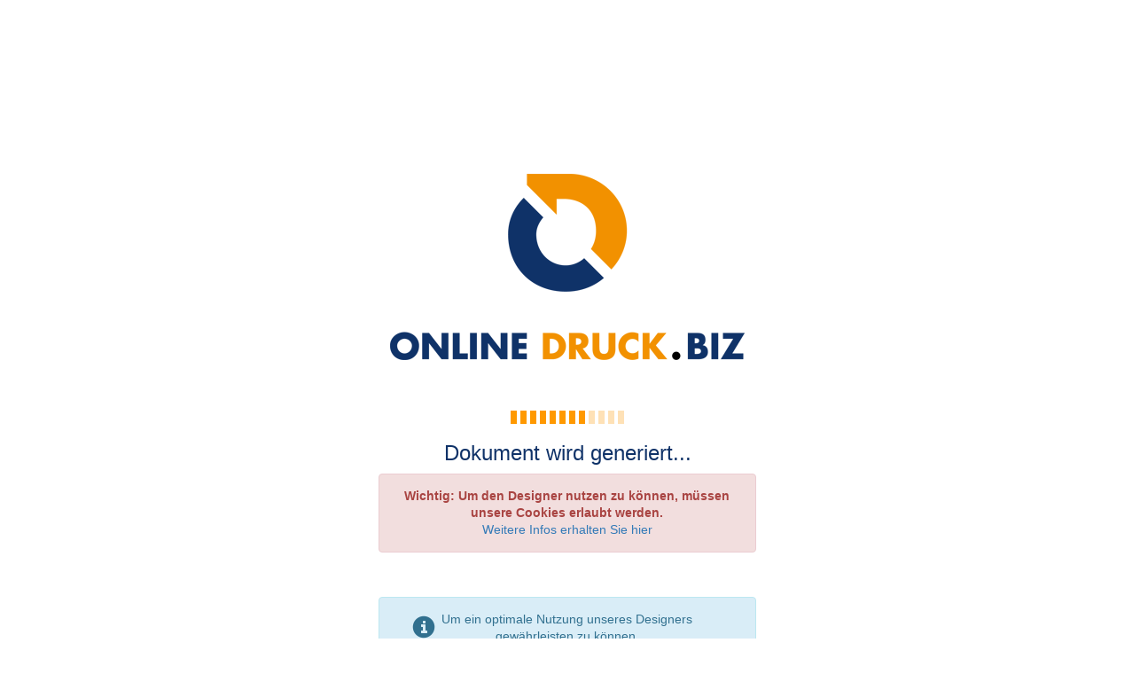

--- FILE ---
content_type: text/html; charset=UTF-8
request_url: https://www.mediaprint-editor.de/?documentId=b15f6318-2913-4940-97ea-e66f3c7e9707&customerId=&hash=b99a518ff7bb83a322acb6cdadfdd672&sessionId=mjhjs3ggc88ekbbde3in5ua1j4&cat=Bonuskarten&surface=general&template_id=3050
body_size: 724535
content:

<html xmlns="http://www.w3.org/1999/xhtml" class="no-js">
    <head>
                <meta name="viewport" content="width=device-width, initial-scale=1.0">
        <meta http-equiv="X-UA-Compatible" content="IE=9">

        <title>Online-Gestalter Online-Druck.biz</title>        <link href="/media/stylesheets/style-min.css" media="screen" rel="stylesheet" type="text/css">
<link href="/media/scripts/lib/jquery-ui/jquery-ui.min.css" media="screen" rel="stylesheet" type="text/css">		
        <!--[if IE]>
        <link rel="stylesheet" type="text/css" href="/media/stylesheets/all-ie-only.css" />
        <![endif]-->
        <!--[if !IE]><!-->
        <link rel="stylesheet" type="text/css" href="/media/stylesheets/not-ie.css" />
        <!--<![endif]-->
        <script type="text/javascript" src="/media/scripts/lib/jquery/jquery-2.2.4.min.js"></script>
<script type="text/javascript" src="/media/scripts/lib/jquery-ui/jquery-ui.min.js"></script>
<script type="text/javascript" src="/media/scripts/lib/library.min.js"></script>
<script type="text/javascript" src="/media/scripts/lib/base64/base64.min.js"></script>
<script type="text/javascript" src="/media/scripts/lib/bootstrap/js/bootstrap.min.js"></script>        <!--[if lt IE 9]>
            <script src="//oss.maxcdn.com/html5shiv/3.7.2/html5shiv.min.js"></script>
            <script src="//oss.maxcdn.com/respond/1.4.2/respond.min.js"></script>
        <![endif]-->
    </head>
    <body>
        <script type="text/javascript">



	coreData = {"ColorGroup":[{"GroupName":"rot","ColorSubGroups":[{"SubGroupName":"rot1","ColorValues":[{"ColorName":"maincolor","CssClass":"pieceFour","RGB":[{"r":"167","g":"25","b":"22"}],"CMYK":[{"c":"22","m":"100","y":"100","k":"19"}],"ColorId":["10000000-0000-0000-0000-000000000000"]},{"ColorName":"detailcolor1","CssClass":"pieceOne","RGB":[{"r":"239","g":"123","b":"24"}],"CMYK":[{"c":"0","m":"61","y":"95","k":"0"}],"ColorId":["20000000-0000-0000-0000-000000000000"]},{"ColorName":"detailcolor2","CssClass":"pieceTwo","RGB":[{"r":"138","g":"31","b":"119"}],"CMYK":[{"c":"55","m":"100","y":"11","k":"3"}],"ColorId":["30000000-0000-0000-0000-000000000000"]},{"ColorName":"detailcolor3","CssClass":"pieceThree","RGB":[{"r":"242","g":"237","b":"213"}],"CMYK":[{"c":"7","m":"5","y":"21","k":"0"}],"ColorId":["40000000-0000-0000-0000-000000000000"]}]},{"SubGroupName":"rot2","ColorValues":[{"ColorName":"maincolor","CssClass":"pieceFour","RGB":[{"r":"147","g":"24","b":"19"}],"CMYK":[{"c":"25","m":"100","y":"100","k":"30"}],"ColorId":["10000000-0000-0000-0000-000000000000"]},{"ColorName":"detailcolor1","CssClass":"pieceOne","RGB":[{"r":"244","g":"218","b":"152"}],"CMYK":[{"c":"6","m":"14","y":"48","k":"0"}],"ColorId":["20000000-0000-0000-0000-000000000000"]},{"ColorName":"detailcolor2","CssClass":"pieceTwo","RGB":[{"r":"116","g":"94","b":"74"}],"CMYK":[{"c":"41","m":"49","y":"60","k":"42"}],"ColorId":["30000000-0000-0000-0000-000000000000"]},{"ColorName":"detailcolor3","CssClass":"pieceThree","RGB":[{"r":"248","g":"237","b":"201"}],"CMYK":[{"c":"4","m":"6","y":"27","k":"0"}],"ColorId":["40000000-0000-0000-0000-000000000000"]}]},{"SubGroupName":"rot3","ColorValues":[{"ColorName":"maincolor","CssClass":"pieceFour","RGB":[{"r":"229","g":"42","b":"32"}],"CMYK":[{"c":"0","m":"93","y":"92","k":"0"}],"ColorId":["10000000-0000-0000-0000-000000000000"]},{"ColorName":"detailcolor1","CssClass":"pieceOne","RGB":[{"r":"80","g":"90","b":"97"}],"CMYK":[{"c":"67","m":"51","y":"44","k":"35"}],"ColorId":["20000000-0000-0000-0000-000000000000"]},{"ColorName":"detailcolor2","CssClass":"pieceTwo","RGB":[{"r":"215","g":"93","b":"39"}],"CMYK":[{"c":"11","m":"73","y":"91","k":"2"}],"ColorId":["30000000-0000-0000-0000-000000000000"]},{"ColorName":"detailcolor3","CssClass":"pieceThree","RGB":[{"r":"242","g":"237","b":"213"}],"CMYK":[{"c":"7","m":"5","y":"21","k":"0"}],"ColorId":["40000000-0000-0000-0000-000000000000"]}]},{"SubGroupName":"rot4","ColorValues":[{"ColorName":"maincolor","CssClass":"pieceFour","RGB":[{"r":"96","g":"18","b":"25"}],"CMYK":[{"c":"36","m":"100","y":"77","k":"58"}],"ColorId":["10000000-0000-0000-0000-000000000000"]},{"ColorName":"detailcolor1","CssClass":"pieceOne","RGB":[{"r":"186","g":"180","b":"42"}],"CMYK":[{"c":"32","m":"18","y":"93","k":"4"}],"ColorId":["20000000-0000-0000-0000-000000000000"]},{"ColorName":"detailcolor2","CssClass":"pieceTwo","RGB":[{"r":"173","g":"24","b":"49"}],"CMYK":[{"c":"22","m":"100","y":"75","k":"15"}],"ColorId":["30000000-0000-0000-0000-000000000000"]},{"ColorName":"detailcolor3","CssClass":"pieceThree","RGB":[{"r":"7","g":"87","b":"123"}],"CMYK":[{"c":"93","m":"57","y":"31","k":"17"}],"ColorId":["40000000-0000-0000-0000-000000000000"]}]},{"SubGroupName":"rot5","ColorValues":[{"ColorName":"maincolor","CssClass":"pieceFour","RGB":[{"r":"117","g":"22","b":"16"}],"CMYK":[{"c":"31","m":"100","y":"97","k":"46"}],"ColorId":["10000000-0000-0000-0000-000000000000"]},{"ColorName":"detailcolor1","CssClass":"pieceOne","RGB":[{"r":"167","g":"26","b":"23"}],"CMYK":[{"c":"23","m":"100","y":"100","k":"18"}],"ColorId":["20000000-0000-0000-0000-000000000000"]},{"ColorName":"detailcolor2","CssClass":"pieceTwo","RGB":[{"r":"151","g":"132","b":"42"}],"CMYK":[{"c":"37","m":"36","y":"92","k":"21"}],"ColorId":["30000000-0000-0000-0000-000000000000"]},{"ColorName":"detailcolor3","CssClass":"pieceThree","RGB":[{"r":"255","g":"232","b":"186"}],"CMYK":[{"c":"0","m":"10","y":"33","k":"0"}],"ColorId":["40000000-0000-0000-0000-000000000000"]}]},{"SubGroupName":"rot6","ColorValues":[{"ColorName":"maincolor","CssClass":"pieceFour","RGB":[{"r":"89","g":"25","b":"30"}],"CMYK":[{"c":"38","m":"93","y":"70","k":"62"}],"ColorId":["10000000-0000-0000-0000-000000000000"]},{"ColorName":"detailcolor1","CssClass":"pieceOne","RGB":[{"r":"139","g":"36","b":"45"}],"CMYK":[{"c":"29","m":"94","y":"73","k":"33"}],"ColorId":["20000000-0000-0000-0000-000000000000"]},{"ColorName":"detailcolor2","CssClass":"pieceTwo","RGB":[{"r":"191","g":"47","b":"60"}],"CMYK":[{"c":"18","m":"92","y":"71","k":"8"}],"ColorId":["30000000-0000-0000-0000-000000000000"]},{"ColorName":"detailcolor3","CssClass":"pieceThree","RGB":[{"r":"241","g":"226","b":"196"}],"CMYK":[{"c":"7","m":"11","y":"27","k":"0"}],"ColorId":["40000000-0000-0000-0000-000000000000"]}]}]},{"GroupName":"blau","ColorSubGroups":[{"SubGroupName":"blau1","ColorValues":[{"ColorName":"maincolor","CssClass":"pieceFour","RGB":[{"r":"21","g":"68","b":"135"}],"CMYK":[{"c":"100","m":"78","y":"14","k":"2"}],"ColorId":["10000000-0000-0000-0000-000000000000"]},{"ColorName":"detailcolor1","CssClass":"pieceOne","RGB":[{"r":"68","g":"129","b":"195"}],"CMYK":[{"c":"75","m":"43","y":"0","k":"0"}],"ColorId":["20000000-0000-0000-0000-000000000000"]},{"ColorName":"detailcolor2","CssClass":"pieceTwo","RGB":[{"r":"109","g":"173","b":"223"}],"CMYK":[{"c":"59","m":"20","y":"0","k":"0"}],"ColorId":["30000000-0000-0000-0000-000000000000"]},{"ColorName":"detailcolor3","CssClass":"pieceThree","RGB":[{"r":"241","g":"210","b":"165"}],"CMYK":[{"c":"6","m":"19","y":"40","k":"0"}],"ColorId":["40000000-0000-0000-0000-000000000000"]}]},{"SubGroupName":"blau2","ColorValues":[{"ColorName":"maincolor","CssClass":"pieceFour","RGB":[{"r":"5","g":"93","b":"128"}],"CMYK":[{"c":"91","m":"53","y":"30","k":"15"}],"ColorId":["10000000-0000-0000-0000-000000000000"]},{"ColorName":"detailcolor1","CssClass":"pieceOne","RGB":[{"r":"136","g":"189","b":"231"}],"CMYK":[{"c":"50","m":"14","y":"0","k":"0"}],"ColorId":["20000000-0000-0000-0000-000000000000"]},{"ColorName":"detailcolor2","CssClass":"pieceTwo","RGB":[{"r":"123","g":"140","b":"58"}],"CMYK":[{"c":"56","m":"28","y":"90","k":"12"}],"ColorId":["30000000-0000-0000-0000-000000000000"]},{"ColorName":"detailcolor3","CssClass":"pieceThree","RGB":[{"r":"102","g":"115","b":"52"}],"CMYK":[{"c":"61","m":"36","y":"90","k":"25"}],"ColorId":["40000000-0000-0000-0000-000000000000"]}]},{"SubGroupName":"blau3","ColorValues":[{"ColorName":"maincolor","CssClass":"pieceFour","RGB":[{"r":"57","g":"129","b":"188"}],"CMYK":[{"c":"77","m":"41","y":"6","k":"0"}],"ColorId":["10000000-0000-0000-0000-000000000000"]},{"ColorName":"detailcolor1","CssClass":"pieceOne","RGB":[{"r":"140","g":"175","b":"189"}],"CMYK":[{"c":"50","m":"21","y":"22","k":"2"}],"ColorId":["20000000-0000-0000-0000-000000000000"]},{"ColorName":"detailcolor2","CssClass":"pieceTwo","RGB":[{"r":"70","g":"107","b":"103"}],"CMYK":[{"c":"72","m":"38","y":"51","k":"28"}],"ColorId":["30000000-0000-0000-0000-000000000000"]},{"ColorName":"detailcolor3","CssClass":"pieceThree","RGB":[{"r":"129","g":"116","b":"98"}],"CMYK":[{"c":"43","m":"42","y":"54","k":"29"}],"ColorId":["40000000-0000-0000-0000-000000000000"]}]},{"SubGroupName":"blau4","ColorValues":[{"ColorName":"maincolor","CssClass":"pieceFour","RGB":[{"r":"11","g":"82","b":"120"}],"CMYK":[{"c":"94","m":"61","y":"31","k":"16"}],"ColorId":["10000000-0000-0000-0000-000000000000"]},{"ColorName":"detailcolor1","CssClass":"pieceOne","RGB":[{"r":"230","g":"44","b":"53"}],"CMYK":[{"c":"0","m":"92","y":"76","k":"0"}],"ColorId":["20000000-0000-0000-0000-000000000000"]},{"ColorName":"detailcolor2","CssClass":"pieceTwo","RGB":[{"r":"68","g":"157","b":"215"}],"CMYK":[{"c":"70","m":"25","y":"0","k":"0"}],"ColorId":["30000000-0000-0000-0000-000000000000"]},{"ColorName":"detailcolor3","CssClass":"pieceThree","RGB":[{"r":"204","g":"199","b":"22"}],"CMYK":[{"c":"27","m":"10","y":"96","k":"1"}],"ColorId":["40000000-0000-0000-0000-000000000000"]}]},{"SubGroupName":"blau5","ColorValues":[{"ColorName":"maincolor","CssClass":"pieceFour","RGB":[{"r":"215","g":"238","b":"252"}],"CMYK":[{"c":"19","m":"0","y":"0","k":"0"}],"ColorId":["10000000-0000-0000-0000-000000000000"]},{"ColorName":"detailcolor1","CssClass":"pieceOne","RGB":[{"r":"114","g":"150","b":"167"}],"CMYK":[{"c":"59","m":"29","y":"26","k":"7"}],"ColorId":["20000000-0000-0000-0000-000000000000"]},{"ColorName":"detailcolor2","CssClass":"pieceTwo","RGB":[{"r":"134","g":"166","b":"181"}],"CMYK":[{"c":"52","m":"24","y":"23","k":"4"}],"ColorId":["30000000-0000-0000-0000-000000000000"]},{"ColorName":"detailcolor3","CssClass":"pieceThree","RGB":[{"r":"114","g":"20","b":"27"}],"CMYK":[{"c":"32","m":"100","y":"81","k":"48"}],"ColorId":["40000000-0000-0000-0000-000000000000"]}]},{"SubGroupName":"blau6","ColorValues":[{"ColorName":"maincolor","CssClass":"pieceFour","RGB":[{"r":"1","g":"126","b":"164"}],"CMYK":[{"c":"83","m":"35","y":"22","k":"6"}],"ColorId":["10000000-0000-0000-0000-000000000000"]},{"ColorName":"detailcolor1","CssClass":"pieceOne","RGB":[{"r":"1","g":"67","b":"87"}],"CMYK":[{"c":"96","m":"60","y":"44","k":"39"}],"ColorId":["20000000-0000-0000-0000-000000000000"]},{"ColorName":"detailcolor2","CssClass":"pieceTwo","RGB":[{"r":"219","g":"158","b":"32"}],"CMYK":[{"c":"13","m":"40","y":"93","k":"3"}],"ColorId":["30000000-0000-0000-0000-000000000000"]},{"ColorName":"detailcolor3","CssClass":"pieceThree","RGB":[{"r":"201","g":"98","b":"22"}],"CMYK":[{"c":"17","m":"69","y":"100","k":"6"}],"ColorId":["40000000-0000-0000-0000-000000000000"]}]}]},{"GroupName":"gr\u00fcn","ColorSubGroups":[{"SubGroupName":"gr\u00fcn1","ColorValues":[{"ColorName":"maincolor","CssClass":"pieceFour","RGB":[{"r":"59","g":"80","b":"33"}],"CMYK":[{"c":"75","m":"45","y":"100","k":"45"}],"ColorId":["10000000-0000-0000-0000-000000000000"]},{"ColorName":"detailcolor1","CssClass":"pieceOne","RGB":[{"r":"103","g":"144","b":"46"}],"CMYK":[{"c":"65","m":"23","y":"100","k":"8"}],"ColorId":["20000000-0000-0000-0000-000000000000"]},{"ColorName":"detailcolor2","CssClass":"pieceTwo","RGB":[{"r":"130","g":"182","b":"39"}],"CMYK":[{"c":"56","m":"4","y":"100","k":"0"}],"ColorId":["30000000-0000-0000-0000-000000000000"]},{"ColorName":"detailcolor3","CssClass":"pieceThree","RGB":[{"r":"158","g":"196","b":"33"}],"CMYK":[{"c":"47","m":"0","y":"98","k":"0"}],"ColorId":["40000000-0000-0000-0000-000000000000"]}]},{"SubGroupName":"gr\u00fcn2","ColorValues":[{"ColorName":"maincolor","CssClass":"pieceFour","RGB":[{"r":"131","g":"169","b":"41"}],"CMYK":[{"c":"57","m":"14","y":"100","k":"1"}],"ColorId":["10000000-0000-0000-0000-000000000000"]},{"ColorName":"detailcolor1","CssClass":"pieceOne","RGB":[{"r":"204","g":"91","b":"22"}],"CMYK":[{"c":"15","m":"73","y":"100","k":"4"}],"ColorId":["20000000-0000-0000-0000-000000000000"]},{"ColorName":"detailcolor2","CssClass":"pieceTwo","RGB":[{"r":"0","g":"156","b":"168"}],"CMYK":[{"c":"78","m":"16","y":"34","k":"2"}],"ColorId":["30000000-0000-0000-0000-000000000000"]},{"ColorName":"detailcolor3","CssClass":"pieceThree","RGB":[{"r":"101","g":"86","b":"75"}],"CMYK":[{"c":"47","m":"51","y":"56","k":"46"}],"ColorId":["40000000-0000-0000-0000-000000000000"]}]},{"SubGroupName":"gr\u00fcn3","ColorValues":[{"ColorName":"maincolor","CssClass":"pieceFour","RGB":[{"r":"68","g":"172","b":"62"}],"CMYK":[{"c":"73","m":"0","y":"96","k":"0"}],"ColorId":["10000000-0000-0000-0000-000000000000"]},{"ColorName":"detailcolor1","CssClass":"pieceOne","RGB":[{"r":"28","g":"101","b":"110"}],"CMYK":[{"c":"84","m":"39","y":"43","k":"28"}],"ColorId":["20000000-0000-0000-0000-000000000000"]},{"ColorName":"detailcolor2","CssClass":"pieceTwo","RGB":[{"r":"47","g":"182","b":"200"}],"CMYK":[{"c":"70","m":"2","y":"23","k":"0"}],"ColorId":["30000000-0000-0000-0000-000000000000"]},{"ColorName":"detailcolor3","CssClass":"pieceThree","RGB":[{"r":"241","g":"147","b":"2"}],"CMYK":[{"c":"2","m":"49","y":"98","k":"0"}],"ColorId":["40000000-0000-0000-0000-000000000000"]}]},{"SubGroupName":"gr\u00fcn4","ColorValues":[{"ColorName":"maincolor","CssClass":"pieceFour","RGB":[{"r":"74","g":"129","b":"48"}],"CMYK":[{"c":"74","m":"27","y":"100","k":"13"}],"ColorId":["10000000-0000-0000-0000-000000000000"]},{"ColorName":"detailcolor1","CssClass":"pieceOne","RGB":[{"r":"94","g":"177","b":"48"}],"CMYK":[{"c":"67","m":"0","y":"100","k":"0"}],"ColorId":["20000000-0000-0000-0000-000000000000"]},{"ColorName":"detailcolor2","CssClass":"pieceTwo","RGB":[{"r":"125","g":"30","b":"104"}],"CMYK":[{"c":"57","m":"100","y":"20","k":"13"}],"ColorId":["30000000-0000-0000-0000-000000000000"]},{"ColorName":"detailcolor3","CssClass":"pieceThree","RGB":[{"r":"167","g":"22","b":"128"}],"CMYK":[{"c":"40","m":"100","y":"0","k":"0"}],"ColorId":["40000000-0000-0000-0000-000000000000"]}]},{"SubGroupName":"gr\u00fcn5","ColorValues":[{"ColorName":"maincolor","CssClass":"pieceFour","RGB":[{"r":"110","g":"139","b":"49"}],"CMYK":[{"c":"62","m":"27","y":"97","k":"11"}],"ColorId":["10000000-0000-0000-0000-000000000000"]},{"ColorName":"detailcolor1","CssClass":"pieceOne","RGB":[{"r":"100","g":"81","b":"50"}],"CMYK":[{"c":"46","m":"51","y":"75","k":"49"}],"ColorId":["20000000-0000-0000-0000-000000000000"]},{"ColorName":"detailcolor2","CssClass":"pieceTwo","RGB":[{"r":"193","g":"175","b":"145"}],"CMYK":[{"c":"25","m":"27","y":"43","k":"7"}],"ColorId":["30000000-0000-0000-0000-000000000000"]},{"ColorName":"detailcolor3","CssClass":"pieceThree","RGB":[{"r":"71","g":"132","b":"193"}],"CMYK":[{"c":"74","m":"41","y":"3","k":"0"}],"ColorId":["40000000-0000-0000-0000-000000000000"]}]},{"SubGroupName":"gr\u00fcn6","ColorValues":[{"ColorName":"maincolor","CssClass":"pieceFour","RGB":[{"r":"0","g":"121","b":"71"}],"CMYK":[{"c":"88","m":"27","y":"86","k":"13"}],"ColorId":["10000000-0000-0000-0000-000000000000"]},{"ColorName":"detailcolor1","CssClass":"pieceOne","RGB":[{"r":"16","g":"151","b":"172"}],"CMYK":[{"c":"78","m":"20","y":"29","k":"3"}],"ColorId":["20000000-0000-0000-0000-000000000000"]},{"ColorName":"detailcolor2","CssClass":"pieceTwo","RGB":[{"r":"172","g":"18","b":"91"}],"CMYK":[{"c":"24","m":"100","y":"30","k":"15"}],"ColorId":["30000000-0000-0000-0000-000000000000"]},{"ColorName":"detailcolor3","CssClass":"pieceThree","RGB":[{"r":"198","g":"140","b":"12"}],"CMYK":[{"c":"19","m":"45","y":"100","k":"8"}],"ColorId":["40000000-0000-0000-0000-000000000000"]}]}]},{"GroupName":"gelb","ColorSubGroups":[{"SubGroupName":"gelb1","ColorValues":[{"ColorName":"maincolor","CssClass":"pieceFour","RGB":[{"r":"242","g":"229","b":"0"}],"CMYK":[{"c":"10","m":"0","y":"100","k":"0"}],"ColorId":["10000000-0000-0000-0000-000000000000"]},{"ColorName":"detailcolor1","CssClass":"pieceOne","RGB":[{"r":"242","g":"183","b":"8"}],"CMYK":[{"c":"5","m":"30","y":"95","k":"0"}],"ColorId":["20000000-0000-0000-0000-000000000000"]},{"ColorName":"detailcolor2","CssClass":"pieceTwo","RGB":[{"r":"228","g":"29","b":"26"}],"CMYK":[{"c":"0","m":"96","y":"96","k":"0"}],"ColorId":["30000000-0000-0000-0000-000000000000"]},{"ColorName":"detailcolor3","CssClass":"pieceThree","RGB":[{"r":"166","g":"25","b":"22"}],"CMYK":[{"c":"22","m":"100","y":"100","k":"19"}],"ColorId":["40000000-0000-0000-0000-000000000000"]}]},{"SubGroupName":"gelb2","ColorValues":[{"ColorName":"maincolor","CssClass":"pieceFour","RGB":[{"r":"242","g":"203","b":"2"}],"CMYK":[{"c":"7","m":"18","y":"94","k":"0"}],"ColorId":["10000000-0000-0000-0000-000000000000"]},{"ColorName":"detailcolor1","CssClass":"pieceOne","RGB":[{"r":"243","g":"159","b":"7"}],"CMYK":[{"c":"2","m":"43","y":"96","k":"0"}],"ColorId":["20000000-0000-0000-0000-000000000000"]},{"ColorName":"detailcolor2","CssClass":"pieceTwo","RGB":[{"r":"242","g":"199","b":"118"}],"CMYK":[{"c":"6","m":"24","y":"61","k":"0"}],"ColorId":["30000000-0000-0000-0000-000000000000"]},{"ColorName":"detailcolor3","CssClass":"pieceThree","RGB":[{"r":"217","g":"103","b":"18"}],"CMYK":[{"c":"11","m":"68","y":"100","k":"2"}],"ColorId":["40000000-0000-0000-0000-000000000000"]}]},{"SubGroupName":"gelb3","ColorValues":[{"ColorName":"maincolor","CssClass":"pieceFour","RGB":[{"r":"255","g":"209","b":"27"}],"CMYK":[{"c":"0","m":"18","y":"90","k":"0"}],"ColorId":["10000000-0000-0000-0000-000000000000"]},{"ColorName":"detailcolor1","CssClass":"pieceOne","RGB":[{"r":"179","g":"143","b":"14"}],"CMYK":[{"c":"26","m":"36","y":"100","k":"15"}],"ColorId":["20000000-0000-0000-0000-000000000000"]},{"ColorName":"detailcolor2","CssClass":"pieceTwo","RGB":[{"r":"36","g":"56","b":"141"}],"CMYK":[{"c":"100","m":"87","y":"0","k":"0"}],"ColorId":["30000000-0000-0000-0000-000000000000"]},{"ColorName":"detailcolor3","CssClass":"pieceThree","RGB":[{"r":"42","g":"76","b":"155"}],"CMYK":[{"c":"93","m":"74","y":"0","k":"0"}],"ColorId":["40000000-0000-0000-0000-000000000000"]}]},{"SubGroupName":"gelb4","ColorValues":[{"ColorName":"maincolor","CssClass":"pieceFour","RGB":[{"r":"252","g":"208","b":"49"}],"CMYK":[{"c":"0","m":"17","y":"85","k":"2"}],"ColorId":["10000000-0000-0000-0000-000000000000"]},{"ColorName":"detailcolor1","CssClass":"pieceOne","RGB":[{"r":"249","g":"178","b":"62"}],"CMYK":[{"c":"0","m":"35","y":"81","k":"0"}],"ColorId":["20000000-0000-0000-0000-000000000000"]},{"ColorName":"detailcolor2","CssClass":"pieceTwo","RGB":[{"r":"163","g":"217","b":"239"}],"CMYK":[{"c":"40","m":"0","y":"5","k":"0"}],"ColorId":["30000000-0000-0000-0000-000000000000"]},{"ColorName":"detailcolor3","CssClass":"pieceThree","RGB":[{"r":"46","g":"181","b":"174"}],"CMYK":[{"c":"71","m":"0","y":"38","k":"0"}],"ColorId":["40000000-0000-0000-0000-000000000000"]}]},{"SubGroupName":"gelb5","ColorValues":[{"ColorName":"maincolor","CssClass":"pieceFour","RGB":[{"r":"255","g":"218","b":"1"}],"CMYK":[{"c":"2","m":"12","y":"92","k":"0"}],"ColorId":["10000000-0000-0000-0000-000000000000"]},{"ColorName":"detailcolor1","CssClass":"pieceOne","RGB":[{"r":"167","g":"200","b":"32"}],"CMYK":[{"c":"43","m":"0","y":"98","k":"0"}],"ColorId":["20000000-0000-0000-0000-000000000000"]},{"ColorName":"detailcolor2","CssClass":"pieceTwo","RGB":[{"r":"41","g":"90","b":"166"}],"CMYK":[{"c":"89","m":"65","y":"0","k":"0"}],"ColorId":["30000000-0000-0000-0000-000000000000"]},{"ColorName":"detailcolor3","CssClass":"pieceThree","RGB":[{"r":"39","g":"53","b":"121"}],"CMYK":[{"c":"100","m":"90","y":"19","k":"3"}],"ColorId":["40000000-0000-0000-0000-000000000000"]}]},{"SubGroupName":"gelb6","ColorValues":[{"ColorName":"maincolor","CssClass":"pieceFour","RGB":[{"r":"253","g":"208","b":"57"}],"CMYK":[{"c":"1","m":"18","y":"83","k":"0"}],"ColorId":["10000000-0000-0000-0000-000000000000"]},{"ColorName":"detailcolor1","CssClass":"pieceOne","RGB":[{"r":"227","g":"173","b":"63"}],"CMYK":[{"c":"11","m":"33","y":"82","k":"2"}],"ColorId":["20000000-0000-0000-0000-000000000000"]},{"ColorName":"detailcolor2","CssClass":"pieceTwo","RGB":[{"r":"198","g":"214","b":"185"}],"CMYK":[{"c":"28","m":"7","y":"33","k":"0"}],"ColorId":["30000000-0000-0000-0000-000000000000"]},{"ColorName":"detailcolor3","CssClass":"pieceThree","RGB":[{"r":"152","g":"127","b":"105"}],"CMYK":[{"c":"34","m":"41","y":"52","k":"24"}],"ColorId":["40000000-0000-0000-0000-000000000000"]}]}]},{"GroupName":"lila","ColorSubGroups":[{"SubGroupName":"lila1","ColorValues":[{"ColorName":"maincolor","CssClass":"pieceFour","RGB":[{"r":"65","g":"18","b":"39"}],"CMYK":[{"c":"53","m":"93","y":"43","k":"70"}],"ColorId":["10000000-0000-0000-0000-000000000000"]},{"ColorName":"detailcolor1","CssClass":"pieceOne","RGB":[{"r":"102","g":"29","b":"89"}],"CMYK":[{"c":"64","m":"100","y":"27","k":"24"}],"ColorId":["20000000-0000-0000-0000-000000000000"]},{"ColorName":"detailcolor2","CssClass":"pieceTwo","RGB":[{"r":"137","g":"56","b":"86"}],"CMYK":[{"c":"35","m":"83","y":"37","k":"31"}],"ColorId":["30000000-0000-0000-0000-000000000000"]},{"ColorName":"detailcolor3","CssClass":"pieceThree","RGB":[{"r":"222","g":"140","b":"186"}],"CMYK":[{"c":"11","m":"56","y":"0","k":"0"}],"ColorId":["40000000-0000-0000-0000-000000000000"]}]},{"SubGroupName":"lila2","ColorValues":[{"ColorName":"maincolor","CssClass":"pieceFour","RGB":[{"r":"173","g":"129","b":"178"}],"CMYK":[{"c":"37","m":"55","y":"5","k":"0"}],"ColorId":["10000000-0000-0000-0000-000000000000"]},{"ColorName":"detailcolor1","CssClass":"pieceOne","RGB":[{"r":"148","g":"77","b":"152"}],"CMYK":[{"c":"50","m":"79","y":"0","k":"0"}],"ColorId":["20000000-0000-0000-0000-000000000000"]},{"ColorName":"detailcolor2","CssClass":"pieceTwo","RGB":[{"r":"133","g":"201","b":"185"}],"CMYK":[{"c":"52","m":"0","y":"34","k":"0"}],"ColorId":["30000000-0000-0000-0000-000000000000"]},{"ColorName":"detailcolor3","CssClass":"pieceThree","RGB":[{"r":"31","g":"174","b":"135"}],"CMYK":[{"c":"75","m":"0","y":"59","k":"0"}],"ColorId":["40000000-0000-0000-0000-000000000000"]}]},{"SubGroupName":"lila3","ColorValues":[{"ColorName":"maincolor","CssClass":"pieceFour","RGB":[{"r":"89","g":"45","b":"135"}],"CMYK":[{"c":"81","m":"95","y":"0","k":"0"}],"ColorId":["10000000-0000-0000-0000-000000000000"]},{"ColorName":"detailcolor1","CssClass":"pieceOne","RGB":[{"r":"178","g":"149","b":"198"}],"CMYK":[{"c":"35","m":"46","y":"0","k":"0"}],"ColorId":["20000000-0000-0000-0000-000000000000"]},{"ColorName":"detailcolor2","CssClass":"pieceTwo","RGB":[{"r":"191","g":"179","b":"7"}],"CMYK":[{"c":"30","m":"19","y":"100","k":"4"}],"ColorId":["30000000-0000-0000-0000-000000000000"]},{"ColorName":"detailcolor3","CssClass":"pieceThree","RGB":[{"r":"89","g":"85","b":"30"}],"CMYK":[{"c":"58","m":"47","y":"98","k":"45"}],"ColorId":["40000000-0000-0000-0000-000000000000"]}]},{"SubGroupName":"lila4","ColorValues":[{"ColorName":"maincolor","CssClass":"pieceFour","RGB":[{"r":"157","g":"114","b":"176"}],"CMYK":[{"c":"45","m":"62","y":"0","k":"0"}],"ColorId":["10000000-0000-0000-0000-000000000000"]},{"ColorName":"detailcolor1","CssClass":"pieceOne","RGB":[{"r":"251","g":"188","b":"78"}],"CMYK":[{"c":"0","m":"30","y":"76","k":"0"}],"ColorId":["20000000-0000-0000-0000-000000000000"]},{"ColorName":"detailcolor2","CssClass":"pieceTwo","RGB":[{"r":"166","g":"213","b":"196"}],"CMYK":[{"c":"40","m":"0","y":"29","k":"0"}],"ColorId":["30000000-0000-0000-0000-000000000000"]},{"ColorName":"detailcolor3","CssClass":"pieceThree","RGB":[{"r":"89","g":"126","b":"191"}],"CMYK":[{"c":"70","m":"47","y":"0","k":"0"}],"ColorId":["40000000-0000-0000-0000-000000000000"]}]},{"SubGroupName":"lila5","ColorValues":[{"ColorName":"maincolor","CssClass":"pieceFour","RGB":[{"r":"110","g":"62","b":"122"}],"CMYK":[{"c":"68","m":"84","y":"20","k":"6"}],"ColorId":["10000000-0000-0000-0000-000000000000"]},{"ColorName":"detailcolor1","CssClass":"pieceOne","RGB":[{"r":"217","g":"208","b":"194"}],"CMYK":[{"c":"17","m":"17","y":"24","k":"1"}],"ColorId":["20000000-0000-0000-0000-000000000000"]},{"ColorName":"detailcolor2","CssClass":"pieceTwo","RGB":[{"r":"176","g":"158","b":"140"}],"CMYK":[{"c":"30","m":"32","y":"41","k":"12"}],"ColorId":["30000000-0000-0000-0000-000000000000"]},{"ColorName":"detailcolor3","CssClass":"pieceThree","RGB":[{"r":"143","g":"146","b":"155"}],"CMYK":[{"c":"47","m":"35","y":"29","k":"10"}],"ColorId":["40000000-0000-0000-0000-000000000000"]}]},{"SubGroupName":"lila6","ColorValues":[{"ColorName":"maincolor","CssClass":"pieceFour","RGB":[{"r":"121","g":"68","b":"148"}],"CMYK":[{"c":"64","m":"82","y":"0","k":"0"}],"ColorId":["10000000-0000-0000-0000-000000000000"]},{"ColorName":"detailcolor1","CssClass":"pieceOne","RGB":[{"r":"186","g":"178","b":"217"}],"CMYK":[{"c":"31","m":"31","y":"0","k":"0"}],"ColorId":["20000000-0000-0000-0000-000000000000"]},{"ColorName":"detailcolor2","CssClass":"pieceTwo","RGB":[{"r":"255","g":"213","b":"84"}],"CMYK":[{"c":"0","m":"16","y":"75","k":"0"}],"ColorId":["30000000-0000-0000-0000-000000000000"]},{"ColorName":"detailcolor3","CssClass":"pieceThree","RGB":[{"r":"201","g":"171","b":"114"}],"CMYK":[{"c":"21","m":"30","y":"59","k":"7"}],"ColorId":["40000000-0000-0000-0000-000000000000"]}]}]},{"GroupName":"orange","ColorSubGroups":[{"SubGroupName":"orange1","ColorValues":[{"ColorName":"maincolor","CssClass":"pieceFour","RGB":[{"r":"140","g":"48","b":"39"}],"CMYK":[{"c":"29","m":"87","y":"81","k":"32"}],"ColorId":["10000000-0000-0000-0000-000000000000"]},{"ColorName":"detailcolor1","CssClass":"pieceOne","RGB":[{"r":"237","g":"107","b":"34"}],"CMYK":[{"c":"0","m":"68","y":"92","k":"0"}],"ColorId":["20000000-0000-0000-0000-000000000000"]},{"ColorName":"detailcolor2","CssClass":"pieceTwo","RGB":[{"r":"241","g":"137","b":"10"}],"CMYK":[{"c":"0","m":"55","y":"97","k":"0"}],"ColorId":["30000000-0000-0000-0000-000000000000"]},{"ColorName":"detailcolor3","CssClass":"pieceThree","RGB":[{"r":"243","g":"161","b":"8"}],"CMYK":[{"c":"2","m":"43","y":"96","k":"0"}],"ColorId":["40000000-0000-0000-0000-000000000000"]}]},{"SubGroupName":"orange2","ColorValues":[{"ColorName":"maincolor","CssClass":"pieceFour","RGB":[{"r":"236","g":"103","b":"27"}],"CMYK":[{"c":"0","m":"70","y":"94","k":"0"}],"ColorId":["10000000-0000-0000-0000-000000000000"]},{"ColorName":"detailcolor1","CssClass":"pieceOne","RGB":[{"r":"0","g":"102","b":"128"}],"CMYK":[{"c":"88","m":"43","y":"34","k":"19"}],"ColorId":["20000000-0000-0000-0000-000000000000"]},{"ColorName":"detailcolor2","CssClass":"pieceTwo","RGB":[{"r":"249","g":"178","b":"80"}],"CMYK":[{"c":"0","m":"36","y":"75","k":"0"}],"ColorId":["30000000-0000-0000-0000-000000000000"]},{"ColorName":"detailcolor3","CssClass":"pieceThree","RGB":[{"r":"77","g":"61","b":"61"}],"CMYK":[{"c":"55","m":"60","y":"52","k":"58"}],"ColorId":["40000000-0000-0000-0000-000000000000"]}]},{"SubGroupName":"orange3","ColorValues":[{"ColorName":"maincolor","CssClass":"pieceFour","RGB":[{"r":"238","g":"116","b":"32"}],"CMYK":[{"c":"0","m":"64","y":"92","k":"0"}],"ColorId":["10000000-0000-0000-0000-000000000000"]},{"ColorName":"detailcolor1","CssClass":"pieceOne","RGB":[{"r":"229","g":"36","b":"32"}],"CMYK":[{"c":"0","m":"95","y":"92","k":"0"}],"ColorId":["20000000-0000-0000-0000-000000000000"]},{"ColorName":"detailcolor2","CssClass":"pieceTwo","RGB":[{"r":"162","g":"24","b":"123"}],"CMYK":[{"c":"42","m":"100","y":"6","k":"1"}],"ColorId":["30000000-0000-0000-0000-000000000000"]},{"ColorName":"detailcolor3","CssClass":"pieceThree","RGB":[{"r":"86","g":"38","b":"115"}],"CMYK":[{"c":"82","m":"100","y":"16","k":"5"}],"ColorId":["40000000-0000-0000-0000-000000000000"]}]},{"SubGroupName":"orange4","ColorValues":[{"ColorName":"maincolor","CssClass":"pieceFour","RGB":[{"r":"239","g":"125","b":"0"}],"CMYK":[{"c":"0","m":"60","y":"100","k":"0"}],"ColorId":["10000000-0000-0000-0000-000000000000"]},{"ColorName":"detailcolor1","CssClass":"pieceOne","RGB":[{"r":"204","g":"212","b":"180"}],"CMYK":[{"c":"25","m":"10","y":"35","k":"0"}],"ColorId":["20000000-0000-0000-0000-000000000000"]},{"ColorName":"detailcolor2","CssClass":"pieceTwo","RGB":[{"r":"160","g":"170","b":"143"}],"CMYK":[{"c":"41","m":"23","y":"46","k":"6"}],"ColorId":["30000000-0000-0000-0000-000000000000"]},{"ColorName":"detailcolor3","CssClass":"pieceThree","RGB":[{"r":"70","g":"72","b":"60"}],"CMYK":[{"c":"63","m":"50","y":"63","k":"54"}],"ColorId":["40000000-0000-0000-0000-000000000000"]}]},{"SubGroupName":"orange5","ColorValues":[{"ColorName":"maincolor","CssClass":"pieceFour","RGB":[{"r":"235","g":"98","b":"14"}],"CMYK":[{"c":"0","m":"72","y":"99","k":"0"}],"ColorId":["10000000-0000-0000-0000-000000000000"]},{"ColorName":"detailcolor1","CssClass":"pieceOne","RGB":[{"r":"234","g":"226","b":"203"}],"CMYK":[{"c":"10","m":"10","y":"24","k":"0"}],"ColorId":["20000000-0000-0000-0000-000000000000"]},{"ColorName":"detailcolor2","CssClass":"pieceTwo","RGB":[{"r":"201","g":"225","b":"246"}],"CMYK":[{"c":"25","m":"5","y":"0","k":"0"}],"ColorId":["30000000-0000-0000-0000-000000000000"]},{"ColorName":"detailcolor3","CssClass":"pieceThree","RGB":[{"r":"139","g":"186","b":"207"}],"CMYK":[{"c":"50","m":"15","y":"15","k":"0"}],"ColorId":["40000000-0000-0000-0000-000000000000"]}]},{"SubGroupName":"orange6","ColorValues":[{"ColorName":"maincolor","CssClass":"pieceFour","RGB":[{"r":"214","g":"117","b":"17"}],"CMYK":[{"c":"13","m":"61","y":"100","k":"3"}],"ColorId":["10000000-0000-0000-0000-000000000000"]},{"ColorName":"detailcolor1","CssClass":"pieceOne","RGB":[{"r":"145","g":"99","b":"49"}],"CMYK":[{"c":"31","m":"55","y":"82","k":"31"}],"ColorId":["20000000-0000-0000-0000-000000000000"]},{"ColorName":"detailcolor2","CssClass":"pieceTwo","RGB":[{"r":"3","g":"100","b":"139"}],"CMYK":[{"c":"90","m":"50","y":"27","k":"11"}],"ColorId":["30000000-0000-0000-0000-000000000000"]},{"ColorName":"detailcolor3","CssClass":"pieceThree","RGB":[{"r":"109","g":"201","b":"243"}],"CMYK":[{"c":"56","m":"0","y":"0","k":"0"}],"ColorId":["40000000-0000-0000-0000-000000000000"]}]}]},{"GroupName":"pink","ColorSubGroups":[{"SubGroupName":"pink1","ColorValues":[{"ColorName":"maincolor","CssClass":"pieceFour","RGB":[{"r":"235","g":"93","b":"138"}],"CMYK":[{"c":"0","m":"76","y":"19","k":"0"}],"ColorId":["10000000-0000-0000-0000-000000000000"]},{"ColorName":"detailcolor1","CssClass":"pieceOne","RGB":[{"r":"224","g":"140","b":"177"}],"CMYK":[{"c":"10","m":"56","y":"8","k":"0"}],"ColorId":["20000000-0000-0000-0000-000000000000"]},{"ColorName":"detailcolor2","CssClass":"pieceTwo","RGB":[{"r":"224","g":"225","b":"213"}],"CMYK":[{"c":"15","m":"9","y":"18","k":"0"}],"ColorId":["30000000-0000-0000-0000-000000000000"]},{"ColorName":"detailcolor3","CssClass":"pieceThree","RGB":[{"r":"190","g":"172","b":"148"}],"CMYK":[{"c":"26","m":"28","y":"41","k":"8"}],"ColorId":["40000000-0000-0000-0000-000000000000"]}]},{"SubGroupName":"pink2","ColorValues":[{"ColorName":"maincolor","CssClass":"pieceFour","RGB":[{"r":"217","g":"6","b":"103"}],"CMYK":[{"c":"8","m":"99","y":"27","k":"1"}],"ColorId":["10000000-0000-0000-0000-000000000000"]},{"ColorName":"detailcolor1","CssClass":"pieceOne","RGB":[{"r":"230","g":"51","b":"35"}],"CMYK":[{"c":"0","m":"90","y":"90","k":"0"}],"ColorId":["20000000-0000-0000-0000-000000000000"]},{"ColorName":"detailcolor2","CssClass":"pieceTwo","RGB":[{"r":"242","g":"190","b":"34"}],"CMYK":[{"c":"6","m":"26","y":"90","k":"0"}],"ColorId":["30000000-0000-0000-0000-000000000000"]},{"ColorName":"detailcolor3","CssClass":"pieceThree","RGB":[{"r":"233","g":"134","b":"0"}],"CMYK":[{"c":"5","m":"55","y":"100","k":"0"}],"ColorId":["40000000-0000-0000-0000-000000000000"]}]},{"SubGroupName":"pink3","ColorValues":[{"ColorName":"maincolor","CssClass":"pieceFour","RGB":[{"r":"233","g":"70","b":"137"}],"CMYK":[{"c":"0","m":"84","y":"9","k":"0"}],"ColorId":["10000000-0000-0000-0000-000000000000"]},{"ColorName":"detailcolor1","CssClass":"pieceOne","RGB":[{"r":"142","g":"154","b":"68"}],"CMYK":[{"c":"50","m":"25","y":"85","k":"8"}],"ColorId":["20000000-0000-0000-0000-000000000000"]},{"ColorName":"detailcolor2","CssClass":"pieceTwo","RGB":[{"r":"203","g":"205","b":"121"}],"CMYK":[{"c":"27","m":"10","y":"63","k":"0"}],"ColorId":["30000000-0000-0000-0000-000000000000"]},{"ColorName":"detailcolor3","CssClass":"pieceThree","RGB":[{"r":"245","g":"192","b":"216"}],"CMYK":[{"c":"1","m":"34","y":"2","k":"0"}],"ColorId":["40000000-0000-0000-0000-000000000000"]}]},{"SubGroupName":"pink4","ColorValues":[{"ColorName":"maincolor","CssClass":"pieceFour","RGB":[{"r":"229","g":"190","b":"219"}],"CMYK":[{"c":"10","m":"32","y":"0","k":"0"}],"ColorId":["10000000-0000-0000-0000-000000000000"]},{"ColorName":"detailcolor1","CssClass":"pieceOne","RGB":[{"r":"188","g":"219","b":"179"}],"CMYK":[{"c":"32","m":"0","y":"38","k":"0"}],"ColorId":["20000000-0000-0000-0000-000000000000"]},{"ColorName":"detailcolor2","CssClass":"pieceTwo","RGB":[{"r":"137","g":"191","b":"184"}],"CMYK":[{"c":"51","m":"8","y":"31","k":"0"}],"ColorId":["30000000-0000-0000-0000-000000000000"]},{"ColorName":"detailcolor3","CssClass":"pieceThree","RGB":[{"r":"31","g":"102","b":"97"}],"CMYK":[{"c":"84","m":"36","y":"55","k":"29"}],"ColorId":["40000000-0000-0000-0000-000000000000"]}]},{"SubGroupName":"pink5","ColorValues":[{"ColorName":"maincolor","CssClass":"pieceFour","RGB":[{"r":"233","g":"70","b":"102"}],"CMYK":[{"c":"0","m":"84","y":"42","k":"0"}],"ColorId":["10000000-0000-0000-0000-000000000000"]},{"ColorName":"detailcolor1","CssClass":"pieceOne","RGB":[{"r":"243","g":"155","b":"155"}],"CMYK":[{"c":"0","m":"50","y":"30","k":"0"}],"ColorId":["20000000-0000-0000-0000-000000000000"]},{"ColorName":"detailcolor2","CssClass":"pieceTwo","RGB":[{"r":"250","g":"206","b":"173"}],"CMYK":[{"c":"0","m":"25","y":"34","k":"0"}],"ColorId":["30000000-0000-0000-0000-000000000000"]},{"ColorName":"detailcolor3","CssClass":"pieceThree","RGB":[{"r":"201","g":"200","b":"171"}],"CMYK":[{"c":"25","m":"16","y":"37","k":"2"}],"ColorId":["40000000-0000-0000-0000-000000000000"]}]},{"SubGroupName":"pink6","ColorValues":[{"ColorName":"maincolor","CssClass":"pieceFour","RGB":[{"r":"235","g":"91","b":"141"}],"CMYK":[{"c":"0","m":"77","y":"14","k":"0"}],"ColorId":["10000000-0000-0000-0000-000000000000"]},{"ColorName":"detailcolor1","CssClass":"pieceOne","RGB":[{"r":"30","g":"183","b":"203"}],"CMYK":[{"c":"71","m":"0","y":"21","k":"0"}],"ColorId":["20000000-0000-0000-0000-000000000000"]},{"ColorName":"detailcolor2","CssClass":"pieceTwo","RGB":[{"r":"240","g":"226","b":"179"}],"CMYK":[{"c":"8","m":"10","y":"37","k":"0"}],"ColorId":["30000000-0000-0000-0000-000000000000"]},{"ColorName":"detailcolor3","CssClass":"pieceThree","RGB":[{"r":"183","g":"221","b":"209"}],"CMYK":[{"c":"33","m":"0","y":"23","k":"0"}],"ColorId":["40000000-0000-0000-0000-000000000000"]}]}]},{"GroupName":"braun","ColorSubGroups":[{"SubGroupName":"braun1","ColorValues":[{"ColorName":"maincolor","CssClass":"pieceFour","RGB":[{"r":"106","g":"63","b":"28"}],"CMYK":[{"c":"37","m":"67","y":"89","k":"51"}],"ColorId":["10000000-0000-0000-0000-000000000000"]},{"ColorName":"detailcolor1","CssClass":"pieceOne","RGB":[{"r":"153","g":"105","b":"62"}],"CMYK":[{"c":"30","m":"54","y":"75","k":"27"}],"ColorId":["20000000-0000-0000-0000-000000000000"]},{"ColorName":"detailcolor2","CssClass":"pieceTwo","RGB":[{"r":"109","g":"71","b":"83"}],"CMYK":[{"c":"47","m":"68","y":"43","k":"40"}],"ColorId":["30000000-0000-0000-0000-000000000000"]},{"ColorName":"detailcolor3","CssClass":"pieceThree","RGB":[{"r":"79","g":"131","b":"134"}],"CMYK":[{"c":"70","m":"31","y":"41","k":"14"}],"ColorId":["40000000-0000-0000-0000-000000000000"]}]},{"SubGroupName":"braun2","ColorValues":[{"ColorName":"maincolor","CssClass":"pieceFour","RGB":[{"r":"81","g":"53","b":"21"}],"CMYK":[{"c":"35","m":"60","y":"85","k":"69"}],"ColorId":["10000000-0000-0000-0000-000000000000"]},{"ColorName":"detailcolor1","CssClass":"pieceOne","RGB":[{"r":"192","g":"150","b":"101"}],"CMYK":[{"c":"0","m":"30","y":"55","k":"30"}],"ColorId":["20000000-0000-0000-0000-000000000000"]},{"ColorName":"detailcolor2","CssClass":"pieceTwo","RGB":[{"r":"33","g":"92","b":"139"}],"CMYK":[{"c":"90","m":"60","y":"23","k":"7"}],"ColorId":["30000000-0000-0000-0000-000000000000"]},{"ColorName":"detailcolor3","CssClass":"pieceThree","RGB":[{"r":"96","g":"161","b":"215"}],"CMYK":[{"c":"64","m":"26","y":"1","k":"0"}],"ColorId":["40000000-0000-0000-0000-000000000000"]}]},{"SubGroupName":"braun3","ColorValues":[{"ColorName":"maincolor","CssClass":"pieceFour","RGB":[{"r":"115","g":"66","b":"23"}],"CMYK":[{"c":"35","m":"68","y":"95","k":"46"}],"ColorId":["10000000-0000-0000-0000-000000000000"]},{"ColorName":"detailcolor1","CssClass":"pieceOne","RGB":[{"r":"217","g":"131","b":"25"}],"CMYK":[{"c":"13","m":"54","y":"97","k":"21"}],"ColorId":["20000000-0000-0000-0000-000000000000"]},{"ColorName":"detailcolor2","CssClass":"pieceTwo","RGB":[{"r":"166","g":"104","b":"27"}],"CMYK":[{"c":"26","m":"58","y":"97","k":"21"}],"ColorId":["30000000-0000-0000-0000-000000000000"]},{"ColorName":"detailcolor3","CssClass":"pieceThree","RGB":[{"r":"251","g":"188","b":"51"}],"CMYK":[{"c":"0","m":"30","y":"85","k":"0"}],"ColorId":["40000000-0000-0000-0000-000000000000"]}]},{"SubGroupName":"braun4","ColorValues":[{"ColorName":"maincolor","CssClass":"pieceFour","RGB":[{"r":"166","g":"97","b":"22"}],"CMYK":[{"c":"26","m":"62","y":"100","k":"21"}],"ColorId":["10000000-0000-0000-0000-000000000000"]},{"ColorName":"detailcolor1","CssClass":"pieceOne","RGB":[{"r":"243","g":"166","b":"22"}],"CMYK":[{"c":"3","m":"40","y":"94","k":"0"}],"ColorId":["20000000-0000-0000-0000-000000000000"]},{"ColorName":"detailcolor2","CssClass":"pieceTwo","RGB":[{"r":"88","g":"16","b":"29"}],"CMYK":[{"c":"38","m":"100","y":"68","k":"62"}],"ColorId":["30000000-0000-0000-0000-000000000000"]},{"ColorName":"detailcolor3","CssClass":"pieceThree","RGB":[{"r":"217","g":"89","b":"123"}],"CMYK":[{"c":"11","m":"77","y":"31","k":"1"}],"ColorId":["40000000-0000-0000-0000-000000000000"]}]},{"SubGroupName":"braun5","ColorValues":[{"ColorName":"maincolor","CssClass":"pieceFour","RGB":[{"r":"140","g":"113","b":"88"}],"CMYK":[{"c":"35","m":"45","y":"58","k":"30"}],"ColorId":["10000000-0000-0000-0000-000000000000"]},{"ColorName":"detailcolor1","CssClass":"pieceOne","RGB":[{"r":"89","g":"62","b":"29"}],"CMYK":[{"c":"43","m":"60","y":"86","k":"59"}],"ColorId":["20000000-0000-0000-0000-000000000000"]},{"ColorName":"detailcolor2","CssClass":"pieceTwo","RGB":[{"r":"237","g":"160","b":"198"}],"CMYK":[{"c":"3","m":"49","y":"0","k":"0"}],"ColorId":["30000000-0000-0000-0000-000000000000"]},{"ColorName":"detailcolor3","CssClass":"pieceThree","RGB":[{"r":"191","g":"120","b":"154"}],"CMYK":[{"c":"27","m":"61","y":"19","k":"2"}],"ColorId":["40000000-0000-0000-0000-000000000000"]}]},{"SubGroupName":"braun6","ColorValues":[{"ColorName":"maincolor","CssClass":"pieceFour","RGB":[{"r":"140","g":"89","b":"24"}],"CMYK":[{"c":"31","m":"60","y":"98","k":"33"}],"ColorId":["10000000-0000-0000-0000-000000000000"]},{"ColorName":"detailcolor1","CssClass":"pieceOne","RGB":[{"r":"12","g":"91","b":"99"}],"CMYK":[{"c":"87","m":"40","y":"46","k":"34"}],"ColorId":["20000000-0000-0000-0000-000000000000"]},{"ColorName":"detailcolor2","CssClass":"pieceTwo","RGB":[{"r":"218","g":"230","b":"170"}],"CMYK":[{"c":"19","m":"0","y":"43","k":"0"}],"ColorId":["30000000-0000-0000-0000-000000000000"]},{"ColorName":"detailcolor3","CssClass":"pieceThree","RGB":[{"r":"169","g":"210","b":"158"}],"CMYK":[{"c":"40","m":"0","y":"48","k":"0"}],"ColorId":["40000000-0000-0000-0000-000000000000"]}]}]},{"GroupName":"modefarbe 2018","ColorSubGroups":[{"SubGroupName":"trendcolor1","ColorValues":[{"ColorName":"maincolor","CssClass":"pieceFour","RGB":[{"r":"227","g":"189","b":"182"}],"CMYK":[{"c":"0","m":"17","y":"20","k":"11"}],"ColorId":["10000000-0000-0000-0000-000000000000"]},{"ColorName":"detailcolor1","CssClass":"pieceOne","RGB":[{"r":"239","g":"128","b":"137"}],"CMYK":[{"c":"0","m":"46","y":"43","k":"6"}],"ColorId":["20000000-0000-0000-0000-000000000000"]},{"ColorName":"detailcolor2","CssClass":"pieceTwo","RGB":[{"r":"191","g":"196","b":"204"}],"CMYK":[{"c":"6","m":"4","y":"0","k":"20"}],"ColorId":["30000000-0000-0000-0000-000000000000"]},{"ColorName":"detailcolor3","CssClass":"pieceThree","RGB":[{"r":"49","g":"47","b":"65"}],"CMYK":[{"c":"25","m":"28","y":"0","k":"75"}],"ColorId":["40000000-0000-0000-0000-000000000000"]}]},{"SubGroupName":"trendcolor2","ColorValues":[{"ColorName":"maincolor","CssClass":"pieceFour","RGB":[{"r":"255","g":"162","b":"170"}],"CMYK":[{"c":"0","m":"36","y":"33","k":"0"}],"ColorId":["10000000-0000-0000-0000-000000000000"]},{"ColorName":"detailcolor1","CssClass":"pieceOne","RGB":[{"r":"255","g":"234","b":"230"}],"CMYK":[{"c":"0","m":"8","y":"10","k":"0"}],"ColorId":["20000000-0000-0000-0000-000000000000"]},{"ColorName":"detailcolor2","CssClass":"pieceTwo","RGB":[{"r":"119","g":"116","b":"141"}],"CMYK":[{"c":"16","m":"18","y":"0","k":"45"}],"ColorId":["30000000-0000-0000-0000-000000000000"]},{"ColorName":"detailcolor3","CssClass":"pieceThree","RGB":[{"r":"107","g":"115","b":"127"}],"CMYK":[{"c":"16","m":"10","y":"0","k":"50"}],"ColorId":["40000000-0000-0000-0000-000000000000"]}]},{"SubGroupName":"trendcolor3","ColorValues":[{"ColorName":"maincolor","CssClass":"pieceFour","RGB":[{"r":"209","g":"245","b":"117"}],"CMYK":[{"c":"18","m":"4","y":"54","k":"0"}],"ColorId":["10000000-0000-0000-0000-000000000000"]},{"ColorName":"detailcolor1","CssClass":"pieceOne","RGB":[{"r":"225","g":"255","b":"148"}],"CMYK":[{"c":"12","m":"0","y":"42","k":"0"}],"ColorId":["20000000-0000-0000-0000-000000000000"]},{"ColorName":"detailcolor2","CssClass":"pieceTwo","RGB":[{"r":"141","g":"132","b":"74"}],"CMYK":[{"c":"0","m":"7","y":"48","k":"45"}],"ColorId":["30000000-0000-0000-0000-000000000000"]},{"ColorName":"detailcolor3","CssClass":"pieceThree","RGB":[{"r":"49","g":"47","b":"65"}],"CMYK":[{"c":"25","m":"28","y":"0","k":"75"}],"ColorId":["40000000-0000-0000-0000-000000000000"]}]},{"SubGroupName":"trendcolor4","ColorValues":[{"ColorName":"maincolor","CssClass":"pieceFour","RGB":[{"r":"239","g":"128","b":"137"}],"CMYK":[{"c":"0","m":"46","y":"43","k":"6"}],"ColorId":["10000000-0000-0000-0000-000000000000"]},{"ColorName":"detailcolor1","CssClass":"pieceOne","RGB":[{"r":"225","g":"162","b":"170"}],"CMYK":[{"c":"0","m":"36","y":"33","k":"0"}],"ColorId":["20000000-0000-0000-0000-000000000000"]},{"ColorName":"detailcolor2","CssClass":"pieceTwo","RGB":[{"r":"227","g":"189","b":"182"}],"CMYK":[{"c":"0","m":"17","y":"20","k":"11"}],"ColorId":["30000000-0000-0000-0000-000000000000"]},{"ColorName":"detailcolor3","CssClass":"pieceThree","RGB":[{"r":"162","g":"71","b":"78"}],"CMYK":[{"c":"0","m":"56","y":"52","k":"36"}],"ColorId":["40000000-0000-0000-0000-000000000000"]}]},{"SubGroupName":"trendcolor5","ColorValues":[{"ColorName":"maincolor","CssClass":"pieceFour","RGB":[{"r":"227","g":"189","b":"182"}],"CMYK":[{"c":"0","m":"17","y":"20","k":"11"}],"ColorId":["10000000-0000-0000-0000-000000000000"]},{"ColorName":"detailcolor1","CssClass":"pieceOne","RGB":[{"r":"255","g":"234","b":"230"}],"CMYK":[{"c":"0","m":"8","y":"10","k":"0"}],"ColorId":["20000000-0000-0000-0000-000000000000"]},{"ColorName":"detailcolor2","CssClass":"pieceTwo","RGB":[{"r":"225","g":"255","b":"148"}],"CMYK":[{"c":"12","m":"0","y":"42","k":"0"}],"ColorId":["30000000-0000-0000-0000-000000000000"]},{"ColorName":"detailcolor3","CssClass":"pieceThree","RGB":[{"r":"182","g":"227","b":"208"}],"CMYK":[{"c":"20","m":"0","y":"8","k":"11"}],"ColorId":["40000000-0000-0000-0000-000000000000"]}]},{"SubGroupName":"trendcolor6","ColorValues":[{"ColorName":"maincolor","CssClass":"pieceFour","RGB":[{"r":"191","g":"196","b":"204"}],"CMYK":[{"c":"6","m":"4","y":"0","k":"20"}],"ColorId":["10000000-0000-0000-0000-000000000000"]},{"ColorName":"detailcolor1","CssClass":"pieceOne","RGB":[{"r":"107","g":"115","b":"127"}],"CMYK":[{"c":"16","m":"10","y":"0","k":"50"}],"ColorId":["20000000-0000-0000-0000-000000000000"]},{"ColorName":"detailcolor2","CssClass":"pieceTwo","RGB":[{"r":"119","g":"116","b":"141"}],"CMYK":[{"c":"16","m":"18","y":"0","k":"45"}],"ColorId":["30000000-0000-0000-0000-000000000000"]},{"ColorName":"detailcolor3","CssClass":"pieceThree","RGB":[{"r":"49","g":"47","b":"65"}],"CMYK":[{"c":"25","m":"28","y":"0","k":"75"}],"ColorId":["40000000-0000-0000-0000-000000000000"]}]}]}],"DefaultColor":[{"ColorCol":[{"ColorName":"Default_Color_D4EDFC","HexValue":"D4EDFC","RGB":[{"r":"212","g":"237","b":"252"}],"CMYK":[{"c":"20","m":"0","y":"0","k":"0"}]},{"ColorName":"Default_Color_A1DAF8","HexValue":"A1DAF8","RGB":[{"r":"161","g":"218","b":"248"}],"CMYK":[{"c":"40","m":"0","y":"0","k":"0"}]},{"ColorName":"Default_Color_5BC5F2","HexValue":"5BC5F2","RGB":[{"r":"91","g":"197","b":"242"}],"CMYK":[{"c":"60","m":"0","y":"0","k":"0"}]},{"ColorName":"Default_Color_00B1EB","HexValue":"00B1EB","RGB":[{"r":"0","g":"177","b":"235"}],"CMYK":[{"c":"80","m":"0","y":"0","k":"0"}]},{"ColorName":"Default_Color_009FE3","HexValue":"009FE3","RGB":[{"r":"0","g":"159","b":"227"}],"CMYK":[{"c":"100","m":"0","y":"0","k":"0"}]},{"ColorName":"Default_Color_0088C2","HexValue":"0088C2","RGB":[{"r":"0","g":"136","b":"194"}],"CMYK":[{"c":"100","m":"0","y":"0","k":"20"}]},{"ColorName":"Default_Color_006F9E","HexValue":"006F9E","RGB":[{"r":"0","g":"111","b":"158"}],"CMYK":[{"c":"100","m":"0","y":"0","k":"40"}]},{"ColorName":"Default_Color_005578","HexValue":"005578","RGB":[{"r":"0","g":"85","b":"120"}],"CMYK":[{"c":"100","m":"0","y":"0","k":"60"}]},{"ColorName":"Default_Color_00354E","HexValue":"00354E","RGB":[{"r":"0","g":"53","b":"78"}],"CMYK":[{"c":"100","m":"0","y":"0","k":"80"}]}]},{"ColorCol":[{"ColorName":"Default_Color_D4E7F8","HexValue":"D4E7F8","RGB":[{"r":"212","g":"231","b":"248"}],"CMYK":[{"c":"20","m":"4","y":"0","k":"0"}]},{"ColorName":"Default_Color_A2CFF0","HexValue":"A2CFF0","RGB":[{"r":"162","g":"207","b":"240"}],"CMYK":[{"c":"40","m":"8","y":"0","k":"0"}]},{"ColorName":"Default_Color_64B6E7","HexValue":"64B6E7","RGB":[{"r":"100","g":"182","b":"231"}],"CMYK":[{"c":"60","m":"12","y":"0","k":"0"}]},{"ColorName":"Default_Color_009FDD","HexValue":"009FDD","RGB":[{"r":"0","g":"159","b":"221"}],"CMYK":[{"c":"80","m":"16","y":"0","k":"0"}]},{"ColorName":"Default_Color_008BD2","HexValue":"008BD2","RGB":[{"r":"0","g":"139","b":"210"}],"CMYK":[{"c":"100","m":"20","y":"0","k":"0"}]},{"ColorName":"Default_Color_0077B3","HexValue":"0077B3","RGB":[{"r":"0","g":"119","b":"179"}],"CMYK":[{"c":"100","m":"20","y":"0","k":"20"}]},{"ColorName":"Default_Color_006293","HexValue":"006293","RGB":[{"r":"0","g":"98","b":"147"}],"CMYK":[{"c":"100","m":"20","y":"0","k":"40"}]},{"ColorName":"Default_Color_004A70","HexValue":"004A70","RGB":[{"r":"0","g":"74","b":"112"}],"CMYK":[{"c":"100","m":"20","y":"0","k":"60"}]},{"ColorName":"Default_Color_002E48","HexValue":"002E48","RGB":[{"r":"0","g":"46","b":"72"}],"CMYK":[{"c":"100","m":"20","y":"0","k":"80"}]}]},{"ColorCol":[{"ColorName":"Default_Color_D3E1F4","HexValue":"D3E1F4","RGB":[{"r":"211","g":"225","b":"244"}],"CMYK":[{"c":"20","m":"8","y":"0","k":"0"}]},{"ColorName":"Default_Color_A4C3E8","HexValue":"A4C3E8","RGB":[{"r":"164","g":"195","b":"232"}],"CMYK":[{"c":"40","m":"16","y":"0","k":"0"}]},{"ColorName":"Default_Color_6CA6DB","HexValue":"6CA6DB","RGB":[{"r":"108","g":"166","b":"219"}],"CMYK":[{"c":"60","m":"24","y":"0","k":"0"}]},{"ColorName":"Default_Color_008CCD","HexValue":"008CCD","RGB":[{"r":"0","g":"140","b":"205"}],"CMYK":[{"c":"80","m":"32","y":"0","k":"0"}]},{"ColorName":"Default_Color_0075BF","HexValue":"0075BF","RGB":[{"r":"0","g":"117","b":"191"}],"CMYK":[{"c":"100","m":"40","y":"0","k":"0"}]},{"ColorName":"Default_Color_0064A3","HexValue":"0064A3","RGB":[{"r":"0","g":"100","b":"163"}],"CMYK":[{"c":"100","m":"40","y":"0","k":"20"}]},{"ColorName":"Default_Color_005286","HexValue":"005286","RGB":[{"r":"0","g":"82","b":"134"}],"CMYK":[{"c":"100","m":"40","y":"0","k":"40"}]},{"ColorName":"Default_Color_003E66","HexValue":"003E66","RGB":[{"r":"0","g":"62","b":"102"}],"CMYK":[{"c":"100","m":"40","y":"0","k":"60"}]},{"ColorName":"Default_Color_002542","HexValue":"002542","RGB":[{"r":"0","g":"37","b":"66"}],"CMYK":[{"c":"100","m":"40","y":"0","k":"80"}]}]},{"ColorCol":[{"ColorName":"Default_Color_D3DAF0","HexValue":"D3DAF0","RGB":[{"r":"211","g":"218","b":"240"}],"CMYK":[{"c":"20","m":"12","y":"0","k":"0"}]},{"ColorName":"Default_Color_A5B7DF","HexValue":"A5B7DF","RGB":[{"r":"165","g":"183","b":"223"}],"CMYK":[{"c":"40","m":"24","y":"0","k":"0"}]},{"ColorName":"Default_Color_7295CD","HexValue":"7295CD","RGB":[{"r":"114","g":"149","b":"205"}],"CMYK":[{"c":"60","m":"36","y":"0","k":"0"}]},{"ColorName":"Default_Color_3576BB","HexValue":"3576BB","RGB":[{"r":"53","g":"118","b":"187"}],"CMYK":[{"c":"80","m":"48","y":"0","k":"0"}]},{"ColorName":"Default_Color_005CA9","HexValue":"005CA9","RGB":[{"r":"0","g":"92","b":"169"}],"CMYK":[{"c":"100","m":"60","y":"0","k":"0"}]},{"ColorName":"Default_Color_004F91","HexValue":"004F91","RGB":[{"r":"0","g":"79","b":"145"}],"CMYK":[{"c":"100","m":"60","y":"0","k":"20"}]},{"ColorName":"Default_Color_004077","HexValue":"004077","RGB":[{"r":"0","g":"64","b":"119"}],"CMYK":[{"c":"100","m":"60","y":"0","k":"40"}]},{"ColorName":"Default_Color_00305B","HexValue":"00305B","RGB":[{"r":"0","g":"48","b":"91"}],"CMYK":[{"c":"100","m":"60","y":"0","k":"60"}]},{"ColorName":"Default_Color_001A3B","HexValue":"001A3B","RGB":[{"r":"0","g":"26","b":"59"}],"CMYK":[{"c":"100","m":"60","y":"0","k":"80"}]}]},{"ColorCol":[{"ColorName":"Default_Color_D2D4EC","HexValue":"D2D4EC","RGB":[{"r":"210","g":"212","b":"236"}],"CMYK":[{"c":"20","m":"16","y":"0","k":"0"}]},{"ColorName":"Default_Color_A6AAD6","HexValue":"A6AAD6","RGB":[{"r":"166","g":"170","b":"214"}],"CMYK":[{"c":"40","m":"32","y":"0","k":"0"}]},{"ColorName":"Default_Color_7882BF","HexValue":"7882BF","RGB":[{"r":"120","g":"130","b":"191"}],"CMYK":[{"c":"60","m":"48","y":"0","k":"0"}]},{"ColorName":"Default_Color_495FA9","HexValue":"495FA9","RGB":[{"r":"73","g":"95","b":"169"}],"CMYK":[{"c":"80","m":"64","y":"0","k":"0"}]},{"ColorName":"Default_Color_164194","HexValue":"164194","RGB":[{"r":"22","g":"65","b":"148"}],"CMYK":[{"c":"100","m":"80","y":"0","k":"0"}]},{"ColorName":"Default_Color_14387F","HexValue":"14387F","RGB":[{"r":"20","g":"56","b":"127"}],"CMYK":[{"c":"100","m":"80","y":"0","k":"20"}]},{"ColorName":"Default_Color_102D69","HexValue":"102D69","RGB":[{"r":"16","g":"45","b":"105"}],"CMYK":[{"c":"100","m":"80","y":"0","k":"40"}]},{"ColorName":"Default_Color_0E2050","HexValue":"0E2050","RGB":[{"r":"14","g":"32","b":"80"}],"CMYK":[{"c":"100","m":"80","y":"0","k":"60"}]},{"ColorName":"Default_Color_070D33","HexValue":"070D33","RGB":[{"r":"7","g":"13","b":"51"}],"CMYK":[{"c":"100","m":"80","y":"0","k":"80"}]}]},{"ColorCol":[{"ColorName":"Default_Color_D2CDE8","HexValue":"D2CDE8","RGB":[{"r":"210","g":"205","b":"232"}],"CMYK":[{"c":"20","m":"20","y":"0","k":"0"}]},{"ColorName":"Default_Color_A69DCD","HexValue":"A69DCD","RGB":[{"r":"166","g":"157","b":"205"}],"CMYK":[{"c":"40","m":"40","y":"0","k":"0"}]},{"ColorName":"Default_Color_7C6EB0","HexValue":"7C6EB0","RGB":[{"r":"124","g":"110","b":"176"}],"CMYK":[{"c":"60","m":"60","y":"0","k":"0"}]},{"ColorName":"Default_Color_554596","HexValue":"554596","RGB":[{"r":"85","g":"69","b":"150"}],"CMYK":[{"c":"80","m":"80","y":"0","k":"0"}]},{"ColorName":"Default_Color_312783","HexValue":"312783","RGB":[{"r":"49","g":"39","b":"131"}],"CMYK":[{"c":"100","m":"100","y":"0","k":"0"}]},{"ColorName":"Default_Color_2B2171","HexValue":"2B2171","RGB":[{"r":"43","g":"33","b":"113"}],"CMYK":[{"c":"100","m":"100","y":"0","k":"20"}]},{"ColorName":"Default_Color_24195D","HexValue":"24195D","RGB":[{"r":"36","g":"25","b":"93"}],"CMYK":[{"c":"100","m":"100","y":"0","k":"40"}]},{"ColorName":"Default_Color_1D0E46","HexValue":"1D0E46","RGB":[{"r":"29","g":"14","b":"70"}],"CMYK":[{"c":"100","m":"100","y":"0","k":"60"}]},{"ColorName":"Default_Color_13002C","HexValue":"13002C","RGB":[{"r":"19","g":"0","b":"44"}],"CMYK":[{"c":"100","m":"100","y":"0","k":"80"}]}]},{"ColorCol":[{"ColorName":"Default_Color_DBD0E8","HexValue":"DBD0E8","RGB":[{"r":"219","g":"208","b":"232"}],"CMYK":[{"c":"16","m":"20","y":"0","k":"0"}]},{"ColorName":"Default_Color_B8A2CE","HexValue":"B8A2CE","RGB":[{"r":"184","g":"162","b":"206"}],"CMYK":[{"c":"32","m":"40","y":"0","k":"0"}]},{"ColorName":"Default_Color_9774B1","HexValue":"9774B1","RGB":[{"r":"151","g":"116","b":"177"}],"CMYK":[{"c":"48","m":"60","y":"0","k":"0"}]},{"ColorName":"Default_Color_794897","HexValue":"794897","RGB":[{"r":"121","g":"72","b":"151"}],"CMYK":[{"c":"64","m":"80","y":"0","k":"0"}]},{"ColorName":"Default_Color_5C2483","HexValue":"5C2483","RGB":[{"r":"92","g":"36","b":"131"}],"CMYK":[{"c":"80","m":"100","y":"0","k":"0"}]},{"ColorName":"Default_Color_501E70","HexValue":"501E70","RGB":[{"r":"80","g":"30","b":"112"}],"CMYK":[{"c":"80","m":"100","y":"0","k":"20"}]},{"ColorName":"Default_Color_43165C","HexValue":"43165C","RGB":[{"r":"67","g":"22","b":"92"}],"CMYK":[{"c":"80","m":"100","y":"0","k":"40"}]},{"ColorName":"Default_Color_340C46","HexValue":"340C46","RGB":[{"r":"52","g":"12","b":"70"}],"CMYK":[{"c":"80","m":"100","y":"0","k":"60"}]},{"ColorName":"Default_Color_22002C","HexValue":"22002C","RGB":[{"r":"34","g":"0","b":"44"}],"CMYK":[{"c":"80","m":"100","y":"0","k":"80"}]}]},{"ColorCol":[{"ColorName":"Default_Color_E3D3E9","HexValue":"E3D3E9","RGB":[{"r":"227","g":"211","b":"233"}],"CMYK":[{"c":"12","m":"20","y":"0","k":"0"}]},{"ColorName":"Default_Color_C9A7CF","HexValue":"C9A7CF","RGB":[{"r":"201","g":"167","b":"207"}],"CMYK":[{"c":"24","m":"40","y":"0","k":"0"}]},{"ColorName":"Default_Color_B079B3","HexValue":"B079B3","RGB":[{"r":"176","g":"121","b":"179"}],"CMYK":[{"c":"36","m":"60","y":"0","k":"0"}]},{"ColorName":"Default_Color_994B97","HexValue":"994B97","RGB":[{"r":"153","g":"75","b":"151"}],"CMYK":[{"c":"48","m":"80","y":"0","k":"0"}]},{"ColorName":"Default_Color_831F82","HexValue":"831F82","RGB":[{"r":"131","g":"31","b":"130"}],"CMYK":[{"c":"60","m":"100","y":"0","k":"0"}]},{"ColorName":"Default_Color_71196F","HexValue":"71196F","RGB":[{"r":"113","g":"25","b":"111"}],"CMYK":[{"c":"60","m":"100","y":"0","k":"20"}]},{"ColorName":"Default_Color_5D125B","HexValue":"5D125B","RGB":[{"r":"93","g":"18","b":"91"}],"CMYK":[{"c":"60","m":"100","y":"0","k":"40"}]},{"ColorName":"Default_Color_480845","HexValue":"480845","RGB":[{"r":"72","g":"8","b":"69"}],"CMYK":[{"c":"60","m":"100","y":"0","k":"60"}]},{"ColorName":"Default_Color_31002A","HexValue":"31002A","RGB":[{"r":"49","g":"0","b":"42"}],"CMYK":[{"c":"60","m":"100","y":"0","k":"80"}]}]},{"ColorCol":[{"ColorName":"Default_Color_EBD6EA","HexValue":"EBD6EA","RGB":[{"r":"235","g":"214","b":"234"}],"CMYK":[{"c":"8","m":"20","y":"0","k":"0"}]},{"ColorName":"Default_Color_D8ACD0","HexValue":"D8ACD0","RGB":[{"r":"216","g":"172","b":"208"}],"CMYK":[{"c":"16","m":"40","y":"0","k":"0"}]},{"ColorName":"Default_Color_C67EB4","HexValue":"C67EB4","RGB":[{"r":"198","g":"126","b":"180"}],"CMYK":[{"c":"24","m":"60","y":"0","k":"0"}]},{"ColorName":"Default_Color_B64E97","HexValue":"B64E97","RGB":[{"r":"182","g":"78","b":"151"}],"CMYK":[{"c":"32","m":"80","y":"0","k":"0"}]},{"ColorName":"Default_Color_A71680","HexValue":"A71680","RGB":[{"r":"167","g":"22","b":"128"}],"CMYK":[{"c":"40","m":"100","y":"0","k":"0"}]},{"ColorName":"Default_Color_8F116E","HexValue":"8F116E","RGB":[{"r":"143","g":"17","b":"110"}],"CMYK":[{"c":"40","m":"100","y":"0","k":"20"}]},{"ColorName":"Default_Color_760B5A","HexValue":"760B5A","RGB":[{"r":"118","g":"11","b":"90"}],"CMYK":[{"c":"40","m":"100","y":"0","k":"40"}]},{"ColorName":"Default_Color_5B0443","HexValue":"5B0443","RGB":[{"r":"91","g":"4","b":"67"}],"CMYK":[{"c":"40","m":"100","y":"0","k":"60"}]},{"ColorName":"Default_Color_3D0029","HexValue":"3D0029","RGB":[{"r":"61","g":"0","b":"41"}],"CMYK":[{"c":"40","m":"100","y":"0","k":"80"}]}]},{"ColorCol":[{"ColorName":"Default_Color_F3D9EB","HexValue":"F3D9EB","RGB":[{"r":"243","g":"217","b":"235"}],"CMYK":[{"c":"4","m":"20","y":"0","k":"0"}]},{"ColorName":"Default_Color_E7B0D1","HexValue":"E7B0D1","RGB":[{"r":"231","g":"176","b":"209"}],"CMYK":[{"c":"8","m":"40","y":"0","k":"0"}]},{"ColorName":"Default_Color_DC83B5","HexValue":"DC83B5","RGB":[{"r":"220","g":"131","b":"181"}],"CMYK":[{"c":"12","m":"60","y":"0","k":"0"}]},{"ColorName":"Default_Color_D15098","HexValue":"D15098","RGB":[{"r":"209","g":"80","b":"152"}],"CMYK":[{"c":"16","m":"80","y":"0","k":"0"}]},{"ColorName":"Default_Color_C7017F","HexValue":"C7017F","RGB":[{"r":"199","g":"1","b":"127"}],"CMYK":[{"c":"20","m":"100","y":"0","k":"0"}]},{"ColorName":"Default_Color_AA026D","HexValue":"AA026D","RGB":[{"r":"170","g":"2","b":"109"}],"CMYK":[{"c":"20","m":"100","y":"0","k":"20"}]},{"ColorName":"Default_Color_8C0259","HexValue":"8C0259","RGB":[{"r":"140","g":"2","b":"89"}],"CMYK":[{"c":"20","m":"100","y":"0","k":"40"}]},{"ColorName":"Default_Color_6C0042","HexValue":"6C0042","RGB":[{"r":"108","g":"0","b":"66"}],"CMYK":[{"c":"20","m":"100","y":"0","k":"60"}]},{"ColorName":"Default_Color_490028","HexValue":"490028","RGB":[{"r":"73","g":"0","b":"40"}],"CMYK":[{"c":"20","m":"100","y":"0","k":"80"}]}]},{"ColorCol":[{"ColorName":"Default_Color_FADCEB","HexValue":"FADCEB","RGB":[{"r":"250","g":"220","b":"235"}],"CMYK":[{"c":"0","m":"20","y":"0","k":"0"}]},{"ColorName":"Default_Color_F5B5D2","HexValue":"F5B5D2","RGB":[{"r":"245","g":"181","b":"210"}],"CMYK":[{"c":"0","m":"40","y":"0","k":"0"}]},{"ColorName":"Default_Color_F088B6","HexValue":"F088B6","RGB":[{"r":"240","g":"136","b":"182"}],"CMYK":[{"c":"0","m":"60","y":"0","k":"0"}]},{"ColorName":"Default_Color_EA5297","HexValue":"EA5297","RGB":[{"r":"234","g":"82","b":"151"}],"CMYK":[{"c":"0","m":"80","y":"0","k":"0"}]},{"ColorName":"Default_Color_E6007E","HexValue":"E6007E","RGB":[{"r":"230","g":"0","b":"126"}],"CMYK":[{"c":"0","m":"100","y":"0","k":"0"}]},{"ColorName":"Default_Color_C3006B","HexValue":"C3006B","RGB":[{"r":"195","g":"0","b":"107"}],"CMYK":[{"c":"0","m":"100","y":"0","k":"20"}]},{"ColorName":"Default_Color_A00057","HexValue":"A00057","RGB":[{"r":"160","g":"0","b":"87"}],"CMYK":[{"c":"0","m":"100","y":"0","k":"40"}]},{"ColorName":"Default_Color_7B0041","HexValue":"7B0041","RGB":[{"r":"123","g":"0","b":"65"}],"CMYK":[{"c":"0","m":"100","y":"0","k":"60"}]},{"ColorName":"Default_Color_530027","HexValue":"530027","RGB":[{"r":"83","g":"0","b":"39"}],"CMYK":[{"c":"0","m":"100","y":"0","k":"80"}]}]},{"ColorCol":[{"ColorName":"Default_Color_FBDBE5","HexValue":"FBDBE5","RGB":[{"r":"251","g":"219","b":"229"}],"CMYK":[{"c":"0","m":"20","y":"4","k":"0"}]},{"ColorName":"Default_Color_F5B4C7","HexValue":"F5B4C7","RGB":[{"r":"245","g":"180","b":"199"}],"CMYK":[{"c":"0","m":"40","y":"8","k":"0"}]},{"ColorName":"Default_Color_F086A7","HexValue":"F086A7","RGB":[{"r":"240","g":"134","b":"167"}],"CMYK":[{"c":"0","m":"60","y":"12","k":"0"}]},{"ColorName":"Default_Color_EA5288","HexValue":"EA5288","RGB":[{"r":"234","g":"82","b":"136"}],"CMYK":[{"c":"0","m":"80","y":"16","k":"0"}]},{"ColorName":"Default_Color_E5006D","HexValue":"E5006D","RGB":[{"r":"229","g":"0","b":"109"}],"CMYK":[{"c":"0","m":"100","y":"20","k":"0"}]},{"ColorName":"Default_Color_C3005D","HexValue":"C3005D","RGB":[{"r":"195","g":"0","b":"93"}],"CMYK":[{"c":"0","m":"100","y":"20","k":"20"}]},{"ColorName":"Default_Color_9F004C","HexValue":"9F004C","RGB":[{"r":"159","g":"0","b":"76"}],"CMYK":[{"c":"0","m":"100","y":"20","k":"40"}]},{"ColorName":"Default_Color_7A0038","HexValue":"7A0038","RGB":[{"r":"122","g":"0","b":"56"}],"CMYK":[{"c":"0","m":"100","y":"20","k":"60"}]},{"ColorName":"Default_Color_520020","HexValue":"520020","RGB":[{"r":"82","g":"0","b":"32"}],"CMYK":[{"c":"0","m":"100","y":"20","k":"80"}]}]},{"ColorCol":[{"ColorName":"Default_Color_FBDBDE","HexValue":"FBDBDE","RGB":[{"r":"251","g":"219","b":"222"}],"CMYK":[{"c":"0","m":"20","y":"8","k":"0"}]},{"ColorName":"Default_Color_F6B2BB","HexValue":"F6B2BB","RGB":[{"r":"246","g":"178","b":"187"}],"CMYK":[{"c":"0","m":"40","y":"16","k":"0"}]},{"ColorName":"Default_Color_F08698","HexValue":"F08698","RGB":[{"r":"240","g":"134","b":"152"}],"CMYK":[{"c":"0","m":"60","y":"24","k":"0"}]},{"ColorName":"Default_Color_EA5176","HexValue":"EA5176","RGB":[{"r":"234","g":"81","b":"118"}],"CMYK":[{"c":"0","m":"80","y":"32","k":"0"}]},{"ColorName":"Default_Color_E5005B","HexValue":"E5005B","RGB":[{"r":"229","g":"0","b":"91"}],"CMYK":[{"c":"0","m":"100","y":"40","k":"0"}]},{"ColorName":"Default_Color_C3004D","HexValue":"C3004D","RGB":[{"r":"195","g":"0","b":"77"}],"CMYK":[{"c":"0","m":"100","y":"40","k":"20"}]},{"ColorName":"Default_Color_9F043E","HexValue":"9F043E","RGB":[{"r":"159","g":"4","b":"62"}],"CMYK":[{"c":"0","m":"100","y":"40","k":"40"}]},{"ColorName":"Default_Color_7A042D","HexValue":"7A042D","RGB":[{"r":"122","g":"4","b":"45"}],"CMYK":[{"c":"0","m":"100","y":"40","k":"60"}]},{"ColorName":"Default_Color_510017","HexValue":"510017","RGB":[{"r":"81","g":"0","b":"23"}],"CMYK":[{"c":"0","m":"100","y":"40","k":"80"}]}]},{"ColorCol":[{"ColorName":"Default_Color_FBDAD8","HexValue":"FBDAD8","RGB":[{"r":"251","g":"218","b":"216"}],"CMYK":[{"c":"0","m":"20","y":"12","k":"0"}]},{"ColorName":"Default_Color_F6B1AF","HexValue":"F6B1AF","RGB":[{"r":"246","g":"177","b":"175"}],"CMYK":[{"c":"0","m":"40","y":"24","k":"0"}]},{"ColorName":"Default_Color_F08487","HexValue":"F08487","RGB":[{"r":"240","g":"132","b":"135"}],"CMYK":[{"c":"0","m":"60","y":"36","k":"0"}]},{"ColorName":"Default_Color_EA5163","HexValue":"EA5163","RGB":[{"r":"234","g":"81","b":"99"}],"CMYK":[{"c":"0","m":"80","y":"48","k":"0"}]},{"ColorName":"Default_Color_E50046","HexValue":"E50046","RGB":[{"r":"229","g":"0","b":"70"}],"CMYK":[{"c":"0","m":"100","y":"60","k":"0"}]},{"ColorName":"Default_Color_C2063B","HexValue":"C2063B","RGB":[{"r":"194","g":"6","b":"59"}],"CMYK":[{"c":"0","m":"100","y":"60","k":"20"}]},{"ColorName":"Default_Color_9E092F","HexValue":"9E092F","RGB":[{"r":"158","g":"9","b":"47"}],"CMYK":[{"c":"0","m":"100","y":"60","k":"40"}]},{"ColorName":"Default_Color_790920","HexValue":"790920","RGB":[{"r":"121","g":"9","b":"32"}],"CMYK":[{"c":"0","m":"100","y":"60","k":"60"}]},{"ColorName":"Default_Color_51020D","HexValue":"51020D","RGB":[{"r":"81","g":"2","b":"13"}],"CMYK":[{"c":"0","m":"100","y":"60","k":"80"}]}]},{"ColorCol":[{"ColorName":"Default_Color_FBDAD1","HexValue":"FBDAD1","RGB":[{"r":"251","g":"218","b":"209"}],"CMYK":[{"c":"0","m":"20","y":"16","k":"0"}]},{"ColorName":"Default_Color_F6B0A2","HexValue":"F6B0A2","RGB":[{"r":"246","g":"176","b":"162"}],"CMYK":[{"c":"0","m":"40","y":"32","k":"0"}]},{"ColorName":"Default_Color_F08376","HexValue":"F08376","RGB":[{"r":"240","g":"131","b":"118"}],"CMYK":[{"c":"0","m":"60","y":"48","k":"0"}]},{"ColorName":"Default_Color_EA504E","HexValue":"EA504E","RGB":[{"r":"234","g":"80","b":"78"}],"CMYK":[{"c":"0","m":"80","y":"64","k":"0"}]},{"ColorName":"Default_Color_E4032E","HexValue":"E4032E","RGB":[{"r":"228","g":"3","b":"46"}],"CMYK":[{"c":"0","m":"100","y":"80","k":"0"}]},{"ColorName":"Default_Color_C10B25","HexValue":"C10B25","RGB":[{"r":"193","g":"11","b":"37"}],"CMYK":[{"c":"0","m":"100","y":"80","k":"20"}]},{"ColorName":"Default_Color_9D0E1C","HexValue":"9D0E1C","RGB":[{"r":"157","g":"14","b":"28"}],"CMYK":[{"c":"0","m":"100","y":"80","k":"40"}]},{"ColorName":"Default_Color_780D10","HexValue":"780D10","RGB":[{"r":"120","g":"13","b":"16"}],"CMYK":[{"c":"0","m":"100","y":"80","k":"60"}]},{"ColorName":"Default_Color_500500","HexValue":"500500","RGB":[{"r":"80","g":"5","b":"0"}],"CMYK":[{"c":"0","m":"100","y":"80","k":"80"}]}]},{"ColorCol":[{"ColorName":"Default_Color_FCD9CA","HexValue":"FCD9CA","RGB":[{"r":"252","g":"217","b":"202"}],"CMYK":[{"c":"0","m":"20","y":"20","k":"0"}]},{"ColorName":"Default_Color_F6AF95","HexValue":"F6AF95","RGB":[{"r":"246","g":"175","b":"149"}],"CMYK":[{"c":"0","m":"40","y":"40","k":"0"}]},{"ColorName":"Default_Color_F08262","HexValue":"F08262","RGB":[{"r":"240","g":"130","b":"98"}],"CMYK":[{"c":"0","m":"60","y":"60","k":"0"}]},{"ColorName":"Default_Color_E94F35","HexValue":"E94F35","RGB":[{"r":"233","g":"79","b":"53"}],"CMYK":[{"c":"0","m":"80","y":"80","k":"0"}]},{"ColorName":"Default_Color_E30613","HexValue":"E30613","RGB":[{"r":"227","g":"6","b":"19"}],"CMYK":[{"c":"0","m":"100","y":"100","k":"0"}]},{"ColorName":"Default_Color_C00D0D","HexValue":"C00D0D","RGB":[{"r":"192","g":"13","b":"13"}],"CMYK":[{"c":"0","m":"100","y":"100","k":"20"}]},{"ColorName":"Default_Color_9C1006","HexValue":"9C1006","RGB":[{"r":"156","g":"16","b":"6"}],"CMYK":[{"c":"0","m":"100","y":"100","k":"40"}]},{"ColorName":"Default_Color_770F00","HexValue":"770F00","RGB":[{"r":"119","g":"15","b":"0"}],"CMYK":[{"c":"0","m":"100","y":"100","k":"60"}]},{"ColorName":"Default_Color_500800","HexValue":"500800","RGB":[{"r":"80","g":"8","b":"0"}],"CMYK":[{"c":"0","m":"100","y":"100","k":"80"}]}]},{"ColorCol":[{"ColorName":"Default_Color_FDE0CE","HexValue":"FDE0CE","RGB":[{"r":"253","g":"224","b":"206"}],"CMYK":[{"c":"0","m":"16","y":"20","k":"0"}]},{"ColorName":"Default_Color_F9BF9C","HexValue":"F9BF9C","RGB":[{"r":"249","g":"191","b":"156"}],"CMYK":[{"c":"0","m":"32","y":"40","k":"0"}]},{"ColorName":"Default_Color_F49C6A","HexValue":"F49C6A","RGB":[{"r":"244","g":"156","b":"106"}],"CMYK":[{"c":"0","m":"48","y":"60","k":"0"}]},{"ColorName":"Default_Color_EE763B","HexValue":"EE763B","RGB":[{"r":"238","g":"118","b":"59"}],"CMYK":[{"c":"0","m":"64","y":"80","k":"0"}]},{"ColorName":"Default_Color_E84E0F","HexValue":"E84E0F","RGB":[{"r":"232","g":"78","b":"15"}],"CMYK":[{"c":"0","m":"80","y":"100","k":"0"}]},{"ColorName":"Default_Color_C54409","HexValue":"C54409","RGB":[{"r":"197","g":"68","b":"9"}],"CMYK":[{"c":"0","m":"80","y":"100","k":"20"}]},{"ColorName":"Default_Color_A03903","HexValue":"A03903","RGB":[{"r":"160","g":"57","b":"3"}],"CMYK":[{"c":"0","m":"80","y":"100","k":"40"}]},{"ColorName":"Default_Color_7A2C00","HexValue":"7A2C00","RGB":[{"r":"122","g":"44","b":"0"}],"CMYK":[{"c":"0","m":"80","y":"100","k":"60"}]},{"ColorName":"Default_Color_511B00","HexValue":"511B00","RGB":[{"r":"81","g":"27","b":"0"}],"CMYK":[{"c":"0","m":"80","y":"100","k":"80"}]}]},{"ColorCol":[{"ColorName":"Default_Color_FEE7D1","HexValue":"FEE7D1","RGB":[{"r":"254","g":"231","b":"209"}],"CMYK":[{"c":"0","m":"12","y":"20","k":"0"}]},{"ColorName":"Default_Color_FCCEA2","HexValue":"FCCEA2","RGB":[{"r":"252","g":"206","b":"162"}],"CMYK":[{"c":"0","m":"24","y":"40","k":"0"}]},{"ColorName":"Default_Color_F8B472","HexValue":"F8B472","RGB":[{"r":"248","g":"180","b":"114"}],"CMYK":[{"c":"0","m":"36","y":"60","k":"0"}]},{"ColorName":"Default_Color_F4993F","HexValue":"F4993F","RGB":[{"r":"244","g":"153","b":"63"}],"CMYK":[{"c":"0","m":"48","y":"80","k":"0"}]},{"ColorName":"Default_Color_EF7D00","HexValue":"EF7D00","RGB":[{"r":"239","g":"125","b":"0"}],"CMYK":[{"c":"0","m":"60","y":"100","k":"0"}]},{"ColorName":"Default_Color_CB6C00","HexValue":"CB6C00","RGB":[{"r":"203","g":"108","b":"0"}],"CMYK":[{"c":"0","m":"60","y":"100","k":"20"}]},{"ColorName":"Default_Color_A55900","HexValue":"A55900","RGB":[{"r":"165","g":"89","b":"0"}],"CMYK":[{"c":"0","m":"60","y":"100","k":"40"}]},{"ColorName":"Default_Color_7D4400","HexValue":"7D4400","RGB":[{"r":"125","g":"68","b":"0"}],"CMYK":[{"c":"0","m":"60","y":"100","k":"60"}]},{"ColorName":"Default_Color_522C00","HexValue":"522C00","RGB":[{"r":"82","g":"44","b":"0"}],"CMYK":[{"c":"0","m":"60","y":"100","k":"80"}]}]},{"ColorCol":[{"ColorName":"Default_Color_FFEED5","HexValue":"FFEED5","RGB":[{"r":"255","g":"238","b":"213"}],"CMYK":[{"c":"0","m":"8","y":"20","k":"0"}]},{"ColorName":"Default_Color_FEDDA8","HexValue":"FEDDA8","RGB":[{"r":"254","g":"221","b":"168"}],"CMYK":[{"c":"0","m":"16","y":"40","k":"0"}]},{"ColorName":"Default_Color_FDCB78","HexValue":"FDCB78","RGB":[{"r":"253","g":"203","b":"120"}],"CMYK":[{"c":"0","m":"24","y":"60","k":"0"}]},{"ColorName":"Default_Color_FAB942","HexValue":"FAB942","RGB":[{"r":"250","g":"185","b":"66"}],"CMYK":[{"c":"0","m":"32","y":"80","k":"0"}]},{"ColorName":"Default_Color_F7A600","HexValue":"F7A600","RGB":[{"r":"247","g":"166","b":"0"}],"CMYK":[{"c":"0","m":"40","y":"100","k":"0"}]},{"ColorName":"Default_Color_D18F00","HexValue":"D18F00","RGB":[{"r":"209","g":"143","b":"0"}],"CMYK":[{"c":"0","m":"40","y":"100","k":"20"}]},{"ColorName":"Default_Color_A97500","HexValue":"A97500","RGB":[{"r":"169","g":"117","b":"0"}],"CMYK":[{"c":"0","m":"40","y":"100","k":"40"}]},{"ColorName":"Default_Color_805A00","HexValue":"805A00","RGB":[{"r":"128","g":"90","b":"0"}],"CMYK":[{"c":"0","m":"40","y":"100","k":"60"}]},{"ColorName":"Default_Color_543A00","HexValue":"543A00","RGB":[{"r":"84","g":"58","b":"0"}],"CMYK":[{"c":"0","m":"40","y":"100","k":"80"}]}]},{"ColorCol":[{"ColorName":"Default_Color_FFF5D8","HexValue":"FFF5D8","RGB":[{"r":"255","g":"245","b":"216"}],"CMYK":[{"c":"0","m":"4","y":"20","k":"0"}]},{"ColorName":"Default_Color_FFEAAD","HexValue":"FFEAAD","RGB":[{"r":"255","g":"234","b":"173"}],"CMYK":[{"c":"0","m":"8","y":"40","k":"0"}]},{"ColorName":"Default_Color_FFE07D","HexValue":"FFE07D","RGB":[{"r":"255","g":"224","b":"125"}],"CMYK":[{"c":"0","m":"12","y":"60","k":"0"}]},{"ColorName":"Default_Color_FFD544","HexValue":"FFD544","RGB":[{"r":"255","g":"213","b":"68"}],"CMYK":[{"c":"0","m":"16","y":"80","k":"0"}]},{"ColorName":"Default_Color_FFCC00","HexValue":"FFCC00","RGB":[{"r":"255","g":"204","b":"0"}],"CMYK":[{"c":"0","m":"20","y":"100","k":"0"}]},{"ColorName":"Default_Color_D7AF00","HexValue":"D7AF00","RGB":[{"r":"215","g":"175","b":"0"}],"CMYK":[{"c":"0","m":"20","y":"100","k":"20"}]},{"ColorName":"Default_Color_AE8F00","HexValue":"AE8F00","RGB":[{"r":"174","g":"143","b":"0"}],"CMYK":[{"c":"0","m":"20","y":"100","k":"40"}]},{"ColorName":"Default_Color_836D00","HexValue":"836D00","RGB":[{"r":"131","g":"109","b":"0"}],"CMYK":[{"c":"0","m":"20","y":"100","k":"60"}]},{"ColorName":"Default_Color_554700","HexValue":"554700","RGB":[{"r":"85","g":"71","b":"0"}],"CMYK":[{"c":"0","m":"20","y":"100","k":"80"}]}]},{"ColorCol":[{"ColorName":"Default_Color_FFFBDC","HexValue":"FFFBDC","RGB":[{"r":"255","g":"251","b":"220"}],"CMYK":[{"c":"0","m":"0","y":"20","k":"0"}]},{"ColorName":"Default_Color_FFF7B2","HexValue":"FFF7B2","RGB":[{"r":"255","g":"247","b":"178"}],"CMYK":[{"c":"0","m":"0","y":"40","k":"0"}]},{"ColorName":"Default_Color_FFF482","HexValue":"FFF482","RGB":[{"r":"255","g":"244","b":"130"}],"CMYK":[{"c":"0","m":"0","y":"60","k":"0"}]},{"ColorName":"Default_Color_FFF042","HexValue":"FFF042","RGB":[{"r":"255","g":"240","b":"66"}],"CMYK":[{"c":"0","m":"0","y":"80","k":"0"}]},{"ColorName":"Default_Color_FFED00","HexValue":"FFED00","RGB":[{"r":"255","g":"237","b":"0"}],"CMYK":[{"c":"0","m":"0","y":"100","k":"0"}]},{"ColorName":"Default_Color_DDCA00","HexValue":"DDCA00","RGB":[{"r":"221","g":"202","b":"0"}],"CMYK":[{"c":"0","m":"0","y":"100","k":"20"}]},{"ColorName":"Default_Color_B3A400","HexValue":"B3A400","RGB":[{"r":"179","g":"164","b":"0"}],"CMYK":[{"c":"0","m":"0","y":"100","k":"40"}]},{"ColorName":"Default_Color_867D00","HexValue":"867D00","RGB":[{"r":"134","g":"125","b":"0"}],"CMYK":[{"c":"0","m":"0","y":"100","k":"60"}]},{"ColorName":"Default_Color_565100","HexValue":"565100","RGB":[{"r":"86","g":"81","b":"0"}],"CMYK":[{"c":"0","m":"0","y":"100","k":"80"}]}]},{"ColorCol":[{"ColorName":"Default_Color_F9F8DB","HexValue":"F9F8DB","RGB":[{"r":"249","g":"248","b":"219"}],"CMYK":[{"c":"4","m":"0","y":"20","k":"0"}]},{"ColorName":"Default_Color_F3F1B2","HexValue":"F3F1B2","RGB":[{"r":"243","g":"241","b":"178"}],"CMYK":[{"c":"8","m":"0","y":"40","k":"0"}]},{"ColorName":"Default_Color_ECEA83","HexValue":"ECEA83","RGB":[{"r":"236","g":"234","b":"131"}],"CMYK":[{"c":"12","m":"0","y":"60","k":"0"}]},{"ColorName":"Default_Color_E6E24A","HexValue":"E6E24A","RGB":[{"r":"230","g":"226","b":"74"}],"CMYK":[{"c":"16","m":"0","y":"80","k":"0"}]},{"ColorName":"Default_Color_DEDC00","HexValue":"DEDC00","RGB":[{"r":"222","g":"220","b":"0"}],"CMYK":[{"c":"20","m":"0","y":"100","k":"0"}]},{"ColorName":"Default_Color_BCBC00","HexValue":"BCBC00","RGB":[{"r":"188","g":"188","b":"0"}],"CMYK":[{"c":"20","m":"0","y":"100","k":"20"}]},{"ColorName":"Default_Color_989900","HexValue":"989900","RGB":[{"r":"152","g":"153","b":"0"}],"CMYK":[{"c":"20","m":"0","y":"100","k":"40"}]},{"ColorName":"Default_Color_737500","HexValue":"737500","RGB":[{"r":"115","g":"117","b":"0"}],"CMYK":[{"c":"20","m":"0","y":"100","k":"60"}]},{"ColorName":"Default_Color_494C00","HexValue":"494C00","RGB":[{"r":"73","g":"76","b":"0"}],"CMYK":[{"c":"20","m":"0","y":"100","k":"80"}]}]},{"ColorCol":[{"ColorName":"Default_Color_F1F5DA","HexValue":"F1F5DA","RGB":[{"r":"241","g":"245","b":"218"}],"CMYK":[{"c":"8","m":"0","y":"20","k":"0"}]},{"ColorName":"Default_Color_E2EAB1","HexValue":"E2EAB1","RGB":[{"r":"226","g":"234","b":"177"}],"CMYK":[{"c":"16","m":"0","y":"40","k":"0"}]},{"ColorName":"Default_Color_D3DF84","HexValue":"D3DF84","RGB":[{"r":"211","g":"223","b":"132"}],"CMYK":[{"c":"24","m":"0","y":"60","k":"0"}]},{"ColorName":"Default_Color_C2D450","HexValue":"C2D450","RGB":[{"r":"194","g":"212","b":"80"}],"CMYK":[{"c":"32","m":"0","y":"80","k":"0"}]},{"ColorName":"Default_Color_AFCA0B","HexValue":"AFCA0B","RGB":[{"r":"175","g":"202","b":"11"}],"CMYK":[{"c":"40","m":"0","y":"100","k":"0"}]},{"ColorName":"Default_Color_95AD0D","HexValue":"95AD0D","RGB":[{"r":"149","g":"173","b":"13"}],"CMYK":[{"c":"40","m":"0","y":"100","k":"20"}]},{"ColorName":"Default_Color_798E0B","HexValue":"798E0B","RGB":[{"r":"121","g":"142","b":"11"}],"CMYK":[{"c":"40","m":"0","y":"100","k":"40"}]},{"ColorName":"Default_Color_5B6C08","HexValue":"5B6C08","RGB":[{"r":"91","g":"108","b":"8"}],"CMYK":[{"c":"40","m":"0","y":"100","k":"60"}]},{"ColorName":"Default_Color_384701","HexValue":"384701","RGB":[{"r":"56","g":"71","b":"1"}],"CMYK":[{"c":"40","m":"0","y":"100","k":"80"}]}]},{"ColorCol":[{"ColorName":"Default_Color_E8F1DA","HexValue":"E8F1DA","RGB":[{"r":"232","g":"241","b":"218"}],"CMYK":[{"c":"12","m":"0","y":"20","k":"0"}]},{"ColorName":"Default_Color_D0E3B0","HexValue":"D0E3B0","RGB":[{"r":"208","g":"227","b":"176"}],"CMYK":[{"c":"24","m":"0","y":"40","k":"0"}]},{"ColorName":"Default_Color_B6D484","HexValue":"B6D484","RGB":[{"r":"182","g":"212","b":"132"}],"CMYK":[{"c":"36","m":"0","y":"60","k":"0"}]},{"ColorName":"Default_Color_99C555","HexValue":"99C555","RGB":[{"r":"153","g":"197","b":"85"}],"CMYK":[{"c":"48","m":"0","y":"80","k":"0"}]},{"ColorName":"Default_Color_76B82A","HexValue":"76B82A","RGB":[{"r":"118","g":"184","b":"42"}],"CMYK":[{"c":"60","m":"0","y":"100","k":"0"}]},{"ColorName":"Default_Color_669D24","HexValue":"669D24","RGB":[{"r":"102","g":"157","b":"36"}],"CMYK":[{"c":"60","m":"0","y":"100","k":"20"}]},{"ColorName":"Default_Color_53821D","HexValue":"53821D","RGB":[{"r":"83","g":"130","b":"29"}],"CMYK":[{"c":"60","m":"0","y":"100","k":"40"}]},{"ColorName":"Default_Color_3D6315","HexValue":"3D6315","RGB":[{"r":"61","g":"99","b":"21"}],"CMYK":[{"c":"60","m":"0","y":"100","k":"60"}]},{"ColorName":"Default_Color_224108","HexValue":"224108","RGB":[{"r":"34","g":"65","b":"8"}],"CMYK":[{"c":"60","m":"0","y":"100","k":"80"}]}]},{"ColorCol":[{"ColorName":"Default_Color_E0EED9","HexValue":"E0EED9","RGB":[{"r":"224","g":"238","b":"217"}],"CMYK":[{"c":"16","m":"0","y":"20","k":"0"}]},{"ColorName":"Default_Color_BDDBB0","HexValue":"BDDBB0","RGB":[{"r":"189","g":"219","b":"176"}],"CMYK":[{"c":"32","m":"0","y":"40","k":"0"}]},{"ColorName":"Default_Color_96C884","HexValue":"96C884","RGB":[{"r":"150","g":"200","b":"132"}],"CMYK":[{"c":"48","m":"0","y":"60","k":"0"}]},{"ColorName":"Default_Color_65B65A","HexValue":"65B65A","RGB":[{"r":"101","g":"182","b":"90"}],"CMYK":[{"c":"64","m":"0","y":"80","k":"0"}]},{"ColorName":"Default_Color_13A538","HexValue":"13A538","RGB":[{"r":"19","g":"165","b":"56"}],"CMYK":[{"c":"80","m":"0","y":"100","k":"0"}]},{"ColorName":"Default_Color_158E30","HexValue":"158E30","RGB":[{"r":"21","g":"142","b":"48"}],"CMYK":[{"c":"80","m":"0","y":"100","k":"20"}]},{"ColorName":"Default_Color_107527","HexValue":"107527","RGB":[{"r":"16","g":"117","b":"39"}],"CMYK":[{"c":"80","m":"0","y":"100","k":"40"}]},{"ColorName":"Default_Color_055A1C","HexValue":"055A1C","RGB":[{"r":"5","g":"90","b":"28"}],"CMYK":[{"c":"80","m":"0","y":"100","k":"60"}]},{"ColorName":"Default_Color_003B0D","HexValue":"003B0D","RGB":[{"r":"0","g":"59","b":"13"}],"CMYK":[{"c":"80","m":"0","y":"100","k":"80"}]}]},{"ColorCol":[{"ColorName":"Default_Color_D7EAD9","HexValue":"D7EAD9","RGB":[{"r":"215","g":"234","b":"217"}],"CMYK":[{"c":"20","m":"0","y":"20","k":"0"}]},{"ColorName":"Default_Color_A8D3AF","HexValue":"A8D3AF","RGB":[{"r":"168","g":"211","b":"175"}],"CMYK":[{"c":"40","m":"0","y":"40","k":"0"}]},{"ColorName":"Default_Color_6FBC85","HexValue":"6FBC85","RGB":[{"r":"111","g":"188","b":"133"}],"CMYK":[{"c":"60","m":"0","y":"60","k":"0"}]},{"ColorName":"Default_Color_00A75D","HexValue":"00A75D","RGB":[{"r":"0","g":"167","b":"93"}],"CMYK":[{"c":"80","m":"0","y":"80","k":"0"}]},{"ColorName":"Default_Color_009640","HexValue":"009640","RGB":[{"r":"0","g":"150","b":"64"}],"CMYK":[{"c":"100","m":"0","y":"100","k":"0"}]},{"ColorName":"Default_Color_008237","HexValue":"008237","RGB":[{"r":"0","g":"130","b":"55"}],"CMYK":[{"c":"100","m":"0","y":"100","k":"20"}]},{"ColorName":"Default_Color_006B2D","HexValue":"006B2D","RGB":[{"r":"0","g":"107","b":"45"}],"CMYK":[{"c":"100","m":"0","y":"100","k":"40"}]},{"ColorName":"Default_Color_005321","HexValue":"005321","RGB":[{"r":"0","g":"83","b":"33"}],"CMYK":[{"c":"100","m":"0","y":"100","k":"60"}]},{"ColorName":"Default_Color_003611","HexValue":"003611","RGB":[{"r":"0","g":"54","b":"17"}],"CMYK":[{"c":"100","m":"0","y":"100","k":"80"}]}]},{"ColorCol":[{"ColorName":"Default_Color_D6EBE0","HexValue":"D6EBE0","RGB":[{"r":"214","g":"235","b":"224"}],"CMYK":[{"c":"20","m":"0","y":"16","k":"0"}]},{"ColorName":"Default_Color_A7D5BF","HexValue":"A7D5BF","RGB":[{"r":"167","g":"213","b":"191"}],"CMYK":[{"c":"40","m":"0","y":"32","k":"0"}]},{"ColorName":"Default_Color_6CBE9D","HexValue":"6CBE9D","RGB":[{"r":"108","g":"190","b":"157"}],"CMYK":[{"c":"60","m":"0","y":"48","k":"0"}]},{"ColorName":"Default_Color_00A97C","HexValue":"00A97C","RGB":[{"r":"0","g":"169","b":"124"}],"CMYK":[{"c":"80","m":"0","y":"64","k":"0"}]},{"ColorName":"Default_Color_00975F","HexValue":"00975F","RGB":[{"r":"0","g":"151","b":"95"}],"CMYK":[{"c":"100","m":"0","y":"80","k":"0"}]},{"ColorName":"Default_Color_008251","HexValue":"008251","RGB":[{"r":"0","g":"130","b":"81"}],"CMYK":[{"c":"100","m":"0","y":"80","k":"20"}]},{"ColorName":"Default_Color_006C43","HexValue":"006C43","RGB":[{"r":"0","g":"108","b":"67"}],"CMYK":[{"c":"100","m":"0","y":"80","k":"40"}]},{"ColorName":"Default_Color_005332","HexValue":"005332","RGB":[{"r":"0","g":"83","b":"50"}],"CMYK":[{"c":"100","m":"0","y":"80","k":"60"}]},{"ColorName":"Default_Color_00361E","HexValue":"00361E","RGB":[{"r":"0","g":"54","b":"30"}],"CMYK":[{"c":"100","m":"0","y":"80","k":"80"}]}]},{"ColorCol":[{"ColorName":"Default_Color_D6EBE7","HexValue":"D6EBE7","RGB":[{"r":"214","g":"235","b":"231"}],"CMYK":[{"c":"20","m":"0","y":"12","k":"0"}]},{"ColorName":"Default_Color_A6D6CE","HexValue":"A6D6CE","RGB":[{"r":"166","g":"214","b":"206"}],"CMYK":[{"c":"40","m":"0","y":"24","k":"0"}]},{"ColorName":"Default_Color_68C0B4","HexValue":"68C0B4","RGB":[{"r":"104","g":"192","b":"180"}],"CMYK":[{"c":"60","m":"0","y":"36","k":"0"}]},{"ColorName":"Default_Color_00AB9A","HexValue":"00AB9A","RGB":[{"r":"0","g":"171","b":"154"}],"CMYK":[{"c":"80","m":"0","y":"48","k":"0"}]},{"ColorName":"Default_Color_009982","HexValue":"009982","RGB":[{"r":"0","g":"153","b":"130"}],"CMYK":[{"c":"100","m":"0","y":"60","k":"0"}]},{"ColorName":"Default_Color_008470","HexValue":"008470","RGB":[{"r":"0","g":"132","b":"112"}],"CMYK":[{"c":"100","m":"0","y":"60","k":"20"}]},{"ColorName":"Default_Color_006D5C","HexValue":"006D5C","RGB":[{"r":"0","g":"109","b":"92"}],"CMYK":[{"c":"100","m":"0","y":"60","k":"40"}]},{"ColorName":"Default_Color_005346","HexValue":"005346","RGB":[{"r":"0","g":"83","b":"70"}],"CMYK":[{"c":"100","m":"0","y":"60","k":"60"}]},{"ColorName":"Default_Color_00352B","HexValue":"00352B","RGB":[{"r":"0","g":"53","b":"43"}],"CMYK":[{"c":"100","m":"0","y":"60","k":"80"}]}]},{"ColorCol":[{"ColorName":"Default_Color_D5ECEF","HexValue":"D5ECEF","RGB":[{"r":"213","g":"236","b":"239"}],"CMYK":[{"c":"20","m":"0","y":"8","k":"0"}]},{"ColorName":"Default_Color_A4D7DC","HexValue":"A4D7DC","RGB":[{"r":"164","g":"215","b":"220"}],"CMYK":[{"c":"40","m":"0","y":"16","k":"0"}]},{"ColorName":"Default_Color_64C2C9","HexValue":"64C2C9","RGB":[{"r":"100","g":"194","b":"201"}],"CMYK":[{"c":"60","m":"0","y":"24","k":"0"}]},{"ColorName":"Default_Color_00ADB7","HexValue":"00ADB7","RGB":[{"r":"0","g":"173","b":"183"}],"CMYK":[{"c":"80","m":"0","y":"32","k":"0"}]},{"ColorName":"Default_Color_009BA4","HexValue":"009BA4","RGB":[{"r":"0","g":"155","b":"164"}],"CMYK":[{"c":"100","m":"0","y":"40","k":"0"}]},{"ColorName":"Default_Color_00858C","HexValue":"00858C","RGB":[{"r":"0","g":"133","b":"140"}],"CMYK":[{"c":"100","m":"0","y":"40","k":"20"}]},{"ColorName":"Default_Color_006E73","HexValue":"006E73","RGB":[{"r":"0","g":"110","b":"115"}],"CMYK":[{"c":"100","m":"0","y":"40","k":"40"}]},{"ColorName":"Default_Color_005357","HexValue":"005357","RGB":[{"r":"0","g":"83","b":"87"}],"CMYK":[{"c":"100","m":"0","y":"40","k":"60"}]},{"ColorName":"Default_Color_003538","HexValue":"003538","RGB":[{"r":"0","g":"53","b":"56"}],"CMYK":[{"c":"100","m":"0","y":"40","k":"80"}]}]},{"ColorCol":[{"ColorName":"Default_Color_D5ECF6","HexValue":"D5ECF6","RGB":[{"r":"213","g":"236","b":"246"}],"CMYK":[{"c":"20","m":"0","y":"4","k":"0"}]},{"ColorName":"Default_Color_A3D9EA","HexValue":"A3D9EA","RGB":[{"r":"163","g":"217","b":"234"}],"CMYK":[{"c":"40","m":"0","y":"8","k":"0"}]},{"ColorName":"Default_Color_60C4DE","HexValue":"60C4DE","RGB":[{"r":"96","g":"196","b":"222"}],"CMYK":[{"c":"60","m":"0","y":"12","k":"0"}]},{"ColorName":"Default_Color_00AFD2","HexValue":"00AFD2","RGB":[{"r":"0","g":"175","b":"210"}],"CMYK":[{"c":"80","m":"0","y":"16","k":"0"}]},{"ColorName":"Default_Color_009DC5","HexValue":"009DC5","RGB":[{"r":"0","g":"157","b":"197"}],"CMYK":[{"c":"100","m":"0","y":"20","k":"0"}]},{"ColorName":"Default_Color_0087A8","HexValue":"0087A8","RGB":[{"r":"0","g":"135","b":"168"}],"CMYK":[{"c":"100","m":"0","y":"20","k":"20"}]},{"ColorName":"Default_Color_006E89","HexValue":"006E89","RGB":[{"r":"0","g":"110","b":"137"}],"CMYK":[{"c":"100","m":"0","y":"20","k":"40"}]},{"ColorName":"Default_Color_005468","HexValue":"005468","RGB":[{"r":"0","g":"84","b":"104"}],"CMYK":[{"c":"100","m":"0","y":"20","k":"60"}]},{"ColorName":"Default_Color_003543","HexValue":"003543","RGB":[{"r":"0","g":"53","b":"67"}],"CMYK":[{"c":"100","m":"0","y":"20","k":"80"}]}]},{"ColorCol":[{"ColorName":"Default_Color_FFFFFF","HexValue":"FFFFFF","RGB":[{"r":"255","g":"255","b":"255"}],"CMYK":[{"c":"0","m":"0","y":"0","k":"0"}]},{"ColorName":"Default_Color_E9E9E9","HexValue":"E9E9E9","RGB":[{"r":"233","g":"233","b":"233"}],"CMYK":[{"c":"0","m":"0","y":"0","k":"12"}]},{"ColorName":"Default_Color_D2D2D2","HexValue":"D2D2D2","RGB":[{"r":"210","g":"210","b":"210"}],"CMYK":[{"c":"0","m":"0","y":"0","k":"24"}]},{"ColorName":"Default_Color_BBBABA","HexValue":"BBBABA","RGB":[{"r":"187","g":"186","b":"186"}],"CMYK":[{"c":"0","m":"0","y":"0","k":"36"}]},{"ColorName":"Default_Color_A1A1A1","HexValue":"A1A1A1","RGB":[{"r":"161","g":"161","b":"161"}],"CMYK":[{"c":"0","m":"0","y":"0","k":"48"}]},{"ColorName":"Default_Color_878787","HexValue":"878787","RGB":[{"r":"135","g":"135","b":"135"}],"CMYK":[{"c":"0","m":"0","y":"0","k":"60"}]},{"ColorName":"Default_Color_6B6B6A","HexValue":"6B6B6A","RGB":[{"r":"107","g":"107","b":"106"}],"CMYK":[{"c":"0","m":"0","y":"0","k":"72"}]},{"ColorName":"Default_Color_4D4D4C","HexValue":"4D4D4C","RGB":[{"r":"77","g":"77","b":"76"}],"CMYK":[{"c":"0","m":"0","y":"0","k":"84"}]},{"ColorName":"Default_Color_1D1D1B","HexValue":"1D1D1B","RGB":[{"r":"29","g":"29","b":"27"}],"CMYK":[{"c":"0","m":"0","y":"0","k":"100"}]}]}],"DocumentIsDisplayed":{"Pages":[{"PageNumber":"1","PageName":"Seite 1","ZeroBasedPageNumber":"0"},{"PageNumber":"2","PageName":"Seite 2","ZeroBasedPageNumber":"1"}]},"FontSizes":[{"Size":"8"},{"Size":"9"},{"Size":"10"},{"Size":"12"},{"Size":"14"},{"Size":"18"},{"Size":"24"},{"Size":"32"},{"Size":"48"},{"Size":"64"},{"Size":"128"}],"Icons":[{"Id":"531","Name":"adjust","Tags":"","CssClass":"fa-adjust","Unicode":"f042"},{"Id":"532","Name":"adn","Tags":"brand, social","CssClass":"fa-adn"},{"Id":"533","Name":"align-center","Tags":"text editor","CssClass":"fa-align-center"},{"Id":"534","Name":"align-justify","Tags":"text editor","CssClass":"fa-align-justify"},{"Id":"535","Name":"align-left","Tags":"text editor","CssClass":"fa-align-left"},{"Id":"536","Name":"align-right","Tags":"text editor","CssClass":"fa-align-right"},{"Id":"537","Name":"ambulance","Tags":"medical, vehicle","CssClass":"fa-ambulance"},{"Id":"538","Name":"anchor","Tags":"ship","CssClass":"fa-anchor"},{"Id":"539","Name":"android","Tags":"brand, robot, google","CssClass":"fa-android"},{"Id":"540","Name":"angle-double-down","Tags":"arrow","CssClass":"fa-angle-double-down"},{"Id":"541","Name":"angle-double-left","Tags":"arrow","CssClass":"fa-angle-double-left"},{"Id":"542","Name":"angle-double-right","Tags":"arrow","CssClass":"fa-angle-double-right"},{"Id":"543","Name":"angle-double-up","Tags":"arrow","CssClass":"fa-angle-double-up"},{"Id":"544","Name":"angle-down","Tags":"arrow","CssClass":"fa-angle-down"},{"Id":"545","Name":"angle-left","Tags":"arrow","CssClass":"fa-angle-left"},{"Id":"546","Name":"angle-right","Tags":"arrow","CssClass":"fa-angle-right"},{"Id":"547","Name":"angle-up","Tags":"arrow","CssClass":"fa-angle-up"},{"Id":"548","Name":"apple","Tags":"brand, food, fruit","CssClass":"fa-apple"},{"Id":"549","Name":"archive","Tags":"email","CssClass":"fa-archive"},{"Id":"550","Name":"arrow-circle-down","Tags":"arrow","CssClass":"fa-arrow-circle-down"},{"Id":"551","Name":"arrow-circle-left","Tags":"arrow","CssClass":"fa-arrow-circle-left"},{"Id":"552","Name":"arrow-circle-o-down","Tags":"arrow","CssClass":"fa-arrow-circle-o-down"},{"Id":"553","Name":"arrow-circle-o-left","Tags":"arrow","CssClass":"fa-arrow-circle-o-left"},{"Id":"554","Name":"arrow-circle-o-right","Tags":"arrow","CssClass":"fa-arrow-circle-o-right"},{"Id":"555","Name":"arrow-circle-o-up","Tags":"arrow","CssClass":"fa-arrow-circle-o-up"},{"Id":"556","Name":"arrow-circle-right","Tags":"arrow","CssClass":"fa-arrow-circle-right"},{"Id":"557","Name":"arrow-circle-up","Tags":"arrow","CssClass":"fa-arrow-circle-up"},{"Id":"558","Name":"arrow-down","Tags":"arrow","CssClass":"fa-arrow-down"},{"Id":"559","Name":"arrow-left","Tags":"arrow","CssClass":"fa-arrow-left"},{"Id":"560","Name":"arrow-right","Tags":"arrow","CssClass":"fa-arrow-right"},{"Id":"561","Name":"arrow-up","Tags":"arrow","CssClass":"fa-arrow-up"},{"Id":"562","Name":"arrows","Tags":"arrow","CssClass":"fa-arrows"},{"Id":"563","Name":"arrows-alt","Tags":"arrow","CssClass":"fa-arrows-alt"},{"Id":"564","Name":"arrows-h","Tags":"arrow","CssClass":"fa-arrows-h"},{"Id":"565","Name":"arrows-v","Tags":"arrow","CssClass":"fa-arrows-v"},{"Id":"566","Name":"asterisk","Tags":"","CssClass":"fa-asterisk"},{"Id":"567","Name":"backward","Tags":"arrow","CssClass":"fa-backward"},{"Id":"568","Name":"ban","Tags":"no smoking","CssClass":"fa-ban"},{"Id":"569","Name":"bar-chart-o","Tags":"","CssClass":"fa-bar-chart-o"},{"Id":"570","Name":"barcode","Tags":"","CssClass":"fa-barcode"},{"Id":"571","Name":"bars","Tags":"","CssClass":"fa-bars"},{"Id":"572","Name":"beer","Tags":"drink, party","CssClass":"fa-beer"},{"Id":"573","Name":"bell","Tags":"sound, alert","CssClass":"fa-bell"},{"Id":"574","Name":"bell-o","Tags":"sound, alert","CssClass":"fa-bell-o"},{"Id":"575","Name":"bitbucket","Tags":"brand, social","CssClass":"fa-bitbucket"},{"Id":"576","Name":"bitbucket-square","Tags":"brand, social","CssClass":"fa-bitbucket-square"},{"Id":"577","Name":"bold","Tags":"text editor","CssClass":"fa-bold"},{"Id":"578","Name":"bolt","Tags":"flash, lighting","CssClass":"fa-bolt"},{"Id":"579","Name":"book","Tags":"education","CssClass":"fa-book"},{"Id":"580","Name":"bookmark","Tags":"education","CssClass":"fa-bookmark"},{"Id":"581","Name":"bookmark-o","Tags":"","CssClass":"fa-bookmark-o"},{"Id":"582","Name":"briefcase","Tags":"business, travel","CssClass":"fa-briefcase"},{"Id":"583","Name":"btc","Tags":"currency, money","CssClass":"fa-btc"},{"Id":"584","Name":"bug","Tags":"insect, nature","CssClass":"fa-bug"},{"Id":"585","Name":"building-o","Tags":"business, real estate","CssClass":"fa-building-o"},{"Id":"586","Name":"bullhorn","Tags":"sound, attention","CssClass":"fa-bullhorn"},{"Id":"587","Name":"bullseye","Tags":"aim, target","CssClass":"fa-bullseye"},{"Id":"588","Name":"calendar","Tags":"date, schedule","CssClass":"fa-calendar"},{"Id":"589","Name":"calendar-o","Tags":"date, schedule","CssClass":"fa-calendar-o"},{"Id":"590","Name":"camera","Tags":"photopraphy","CssClass":"fa-camera"},{"Id":"591","Name":"camera-retro","Tags":"photography","CssClass":"fa-camera-retro"},{"Id":"592","Name":"caret-down","Tags":"arrow","CssClass":"fa-caret-down"},{"Id":"593","Name":"caret-left","Tags":"arrow","CssClass":"fa-caret-left"},{"Id":"594","Name":"caret-right","Tags":"arrow","CssClass":"fa-caret-right"},{"Id":"595","Name":"caret-square-o-down","Tags":"arrow","CssClass":"fa-caret-square-o-down"},{"Id":"596","Name":"caret-square-o-left","Tags":"arrow","CssClass":"fa-caret-square-o-left"},{"Id":"597","Name":"caret-square-o-right","Tags":"arrow","CssClass":"fa-caret-square-o-right"},{"Id":"598","Name":"caret-square-o-up","Tags":"arrow","CssClass":"fa-caret-square-o-up"},{"Id":"599","Name":"caret-up","Tags":"arrow","CssClass":"fa-caret-up"},{"Id":"600","Name":"certificate","Tags":"seal, price, award","CssClass":"fa-certificate"},{"Id":"601","Name":"chain-broken","Tags":"unlink, broken","CssClass":"fa-chain-broken"},{"Id":"602","Name":"check","Tags":"checkmark","CssClass":"fa-check"},{"Id":"603","Name":"check-circle","Tags":"checkmark","CssClass":"fa-check-circle"},{"Id":"604","Name":"check-circle-o","Tags":"checkmark","CssClass":"fa-check-circle-o"},{"Id":"605","Name":"check-square","Tags":"checkmark","CssClass":"fa-check-square"},{"Id":"606","Name":"check-square-o","Tags":"checkmark","CssClass":"fa-check-square-o"},{"Id":"607","Name":"chevron-circle-down","Tags":"arrow","CssClass":"fa-chevron-circle-down"},{"Id":"608","Name":"chevron-circle-left","Tags":"arrow","CssClass":"fa-chevron-circle-left"},{"Id":"609","Name":"chevron-circle-right","Tags":"arrow","CssClass":"fa-chevron-circle-right"},{"Id":"610","Name":"chevron-circle-up","Tags":"arrow","CssClass":"fa-chevron-circle-up"},{"Id":"611","Name":"chevron-down","Tags":"arrow","CssClass":"fa-chevron-down"},{"Id":"612","Name":"chevron-left","Tags":"arrow","CssClass":"fa-chevron-left"},{"Id":"613","Name":"chevron-right","Tags":"arrow","CssClass":"fa-chevron-right"},{"Id":"614","Name":"chevron-up","Tags":"arrow","CssClass":"fa-chevron-up"},{"Id":"615","Name":"circle","Tags":"shape","CssClass":"fa-circle"},{"Id":"616","Name":"circle-o","Tags":"shape","CssClass":"fa-circle-o"},{"Id":"617","Name":"clipboard","Tags":"","CssClass":"fa-clipboard"},{"Id":"618","Name":"clock-o","Tags":"clock, schedule","CssClass":"fa-clock-o"},{"Id":"619","Name":"cloud","Tags":"weather","CssClass":"fa-cloud"},{"Id":"620","Name":"cloud-download","Tags":"","CssClass":"fa-cloud-download"},{"Id":"621","Name":"cloud-upload","Tags":"","CssClass":"fa-cloud-upload"},{"Id":"622","Name":"code","Tags":"programming","CssClass":"fa-code"},{"Id":"623","Name":"code-fork","Tags":"github, programming","CssClass":"fa-code-fork"},{"Id":"624","Name":"coffee","Tags":"drink, mug","CssClass":"fa-coffee"},{"Id":"625","Name":"cog","Tags":"gear, settings","CssClass":"fa-cog"},{"Id":"626","Name":"cogs","Tags":"gear, settings","CssClass":"fa-cogs"},{"Id":"627","Name":"columns","Tags":"text editor","CssClass":"fa-columns"},{"Id":"628","Name":"comment","Tags":"chat","CssClass":"fa-comment"},{"Id":"629","Name":"comment-o","Tags":"chat","CssClass":"fa-comment-o"},{"Id":"630","Name":"comments","Tags":"chat","CssClass":"fa-comments"},{"Id":"631","Name":"comments-o","Tags":"chat","CssClass":"fa-comments-o"},{"Id":"632","Name":"compass","Tags":"map, navigation","CssClass":"fa-compass"},{"Id":"633","Name":"compress","Tags":"arrow","CssClass":"fa-compress"},{"Id":"634","Name":"credit-card","Tags":"money","CssClass":"fa-credit-card"},{"Id":"635","Name":"crop","Tags":"","CssClass":"fa-crop"},{"Id":"636","Name":"crosshairs","Tags":"","CssClass":"fa-crosshairs"},{"Id":"637","Name":"css3","Tags":"brand, programming","CssClass":"fa-css3"},{"Id":"638","Name":"cutlery","Tags":"food","CssClass":"fa-cutlery"},{"Id":"639","Name":"desktop","Tags":"computer","CssClass":"fa-desktop"},{"Id":"640","Name":"dot-circle-o","Tags":"target","CssClass":"fa-dot-circle-o"},{"Id":"641","Name":"download","Tags":"","CssClass":"fa-download"},{"Id":"642","Name":"dribbble","Tags":"basketball, social, brand","CssClass":"fa-dribbble"},{"Id":"643","Name":"dropbox","Tags":"brand, box","CssClass":"fa-dropbox"},{"Id":"644","Name":"eject","Tags":"arrow","CssClass":"fa-eject"},{"Id":"645","Name":"ellipsis-h","Tags":"","CssClass":"fa-ellipsis-h"},{"Id":"646","Name":"ellipsis-v","Tags":"","CssClass":"fa-ellipsis-v"},{"Id":"647","Name":"envelope","Tags":"email","CssClass":"fa-envelope"},{"Id":"648","Name":"envelope-o","Tags":"email","CssClass":"fa-envelope-o"},{"Id":"649","Name":"eraser","Tags":"text editor","CssClass":"fa-eraser"},{"Id":"650","Name":"eur","Tags":"currency, money","CssClass":"fa-eur"},{"Id":"651","Name":"exchange","Tags":"arrow","CssClass":"fa-exchange"},{"Id":"652","Name":"exclamation","Tags":"attention, alert","CssClass":"fa-exclamation"},{"Id":"653","Name":"exclamation-circle","Tags":"attention, alert","CssClass":"fa-exclamation-circle"},{"Id":"654","Name":"exclamation-triangle","Tags":"attention, alert","CssClass":"fa-exclamation-triangle"},{"Id":"655","Name":"expand","Tags":"arrow","CssClass":"fa-expand"},{"Id":"656","Name":"external-link","Tags":"arrow","CssClass":"fa-external-link"},{"Id":"657","Name":"external-link-square","Tags":"arrow","CssClass":"fa-external-link-square"},{"Id":"658","Name":"eye","Tags":"vision","CssClass":"fa-eye"},{"Id":"659","Name":"eye-slash","Tags":"vision","CssClass":"fa-eye-slash"},{"Id":"660","Name":"facebook","Tags":"brand, social","CssClass":"fa-facebook"},{"Id":"661","Name":"facebook-square","Tags":"brand, social","CssClass":"fa-facebook-square"},{"Id":"662","Name":"fast-backward","Tags":"arrow","CssClass":"fa-fast-backward"},{"Id":"663","Name":"fast-forward","Tags":"arrow","CssClass":"fa-fast-forward"},{"Id":"664","Name":"female","Tags":"female","CssClass":"fa-female"},{"Id":"665","Name":"fighter-jet","Tags":"airplane","CssClass":"fa-fighter-jet"},{"Id":"666","Name":"file","Tags":"text editor, document","CssClass":"fa-file"},{"Id":"667","Name":"file-o","Tags":"text editor, document","CssClass":"fa-file-o"},{"Id":"668","Name":"file-text","Tags":"text editor, document","CssClass":"fa-file-text"},{"Id":"669","Name":"file-text-o","Tags":"text editor, document","CssClass":"fa-file-text-o"},{"Id":"670","Name":"files-o","Tags":"text editor, document","CssClass":"fa-files-o"},{"Id":"671","Name":"film","Tags":"video, movie","CssClass":"fa-film"},{"Id":"672","Name":"filter","Tags":"","CssClass":"fa-filter"},{"Id":"673","Name":"fire","Tags":"fire","CssClass":"fa-fire"},{"Id":"674","Name":"fire-extinguisher","Tags":"fire","CssClass":"fa-fire-extinguisher"},{"Id":"675","Name":"flag","Tags":"attention","CssClass":"fa-flag"},{"Id":"676","Name":"flag-checkered","Tags":"attention","CssClass":"fa-flag-checkered"},{"Id":"677","Name":"flag-o","Tags":"attention","CssClass":"fa-flag-o"},{"Id":"678","Name":"flickr","Tags":"brand, social","CssClass":"fa-flickr"},{"Id":"679","Name":"floppy-o","Tags":"save, text editor","CssClass":"fa-floppy-o"},{"Id":"680","Name":"folder","Tags":"","CssClass":"fa-folder"},{"Id":"681","Name":"folder-o","Tags":"","CssClass":"fa-folder-o"},{"Id":"682","Name":"folder-open","Tags":"","CssClass":"fa-folder-open"},{"Id":"683","Name":"folder-open-o","Tags":"","CssClass":"fa-folder-open-o"},{"Id":"684","Name":"font","Tags":"text editor","CssClass":"fa-font"},{"Id":"685","Name":"forward","Tags":"arrow","CssClass":"fa-forward"},{"Id":"686","Name":"foursquare","Tags":"brand, social","CssClass":"fa-foursquare"},{"Id":"687","Name":"frown-o","Tags":"face, emotion","CssClass":"fa-frown-o"},{"Id":"688","Name":"gamepad","Tags":"videogame","CssClass":"fa-gamepad"},{"Id":"689","Name":"gavel","Tags":"legal, hammer","CssClass":"fa-gavel"},{"Id":"690","Name":"gift","Tags":"present","CssClass":"fa-gift"},{"Id":"691","Name":"github","Tags":"brand, social, programming","CssClass":"fa-github"},{"Id":"692","Name":"github-alt","Tags":"brand, social, programming","CssClass":"fa-github-alt"},{"Id":"693","Name":"github-square","Tags":"brand, social, programming","CssClass":"fa-github-square"},{"Id":"694","Name":"gittip","Tags":"brand, social, heart","CssClass":"fa-gittip"},{"Id":"695","Name":"glass","Tags":"drink, party","CssClass":"fa-glass"},{"Id":"696","Name":"globe","Tags":"earth, green","CssClass":"fa-globe"},{"Id":"697","Name":"google-plus","Tags":"brand, social","CssClass":"fa-google-plus"},{"Id":"698","Name":"google-plus-square","Tags":"brand, social","CssClass":"fa-google-plus-square"},{"Id":"699","Name":"h-square","Tags":"medical","CssClass":"fa-h-square"},{"Id":"700","Name":"hand-o-down","Tags":"attention, pointer","CssClass":"fa-hand-o-down"},{"Id":"701","Name":"hand-o-left","Tags":"attention, pointer","CssClass":"fa-hand-o-left"},{"Id":"702","Name":"hand-o-right","Tags":"attention, pointer","CssClass":"fa-hand-o-right"},{"Id":"703","Name":"hand-o-up","Tags":"attention, pointer","CssClass":"fa-hand-o-up"},{"Id":"704","Name":"hdd-o","Tags":"computer, hard drive","CssClass":"fa-hdd-o"},{"Id":"705","Name":"heart","Tags":"shape, heart","CssClass":"fa-heart"},{"Id":"706","Name":"home","Tags":"","CssClass":"fa-home"},{"Id":"707","Name":"hospital-o","Tags":"medical","CssClass":"fa-hospital-o"},{"Id":"708","Name":"html5","Tags":"brand, programming","CssClass":"fa-html5"},{"Id":"709","Name":"inbox","Tags":"email","CssClass":"fa-inbox"},{"Id":"710","Name":"indent","Tags":"text editor","CssClass":"fa-indent"},{"Id":"711","Name":"info","Tags":"info","CssClass":"fa-info"},{"Id":"712","Name":"info-circle","Tags":"info","CssClass":"fa-info-circle"},{"Id":"713","Name":"inr","Tags":"currency, money","CssClass":"fa-inr"},{"Id":"714","Name":"instagram","Tags":"brand, social","CssClass":"fa-instagram"},{"Id":"715","Name":"italic","Tags":"text editor","CssClass":"fa-italic"},{"Id":"716","Name":"jpy","Tags":"currency, money","CssClass":"fa-jpy"},{"Id":"717","Name":"key","Tags":"","CssClass":"fa-key"},{"Id":"718","Name":"keyboard-o","Tags":"computer","CssClass":"fa-keyboard-o"},{"Id":"719","Name":"krw","Tags":"currency, money","CssClass":"fa-krw"},{"Id":"720","Name":"laptop","Tags":"computer","CssClass":"fa-laptop"},{"Id":"721","Name":"leaf","Tags":"green, plant","CssClass":"fa-leaf"},{"Id":"722","Name":"lemon-o","Tags":"food, fruit","CssClass":"fa-lemon-o"},{"Id":"723","Name":"level-down","Tags":"arrow","CssClass":"fa-level-down"},{"Id":"724","Name":"level-up","Tags":"arrow","CssClass":"fa-level-up"},{"Id":"725","Name":"lightbulb-o","Tags":"attention, idea","CssClass":"fa-lightbulb-o"},{"Id":"726","Name":"link","Tags":"text editor, chain","CssClass":"fa-link"},{"Id":"727","Name":"linkedin","Tags":"brand, social","CssClass":"fa-linkedin"},{"Id":"728","Name":"linkedin-square","Tags":"brand, social","CssClass":"fa-linkedin-square"},{"Id":"729","Name":"linux","Tags":"brand, computer, penguin, animal","CssClass":"fa-linux"},{"Id":"730","Name":"list","Tags":"text editor","CssClass":"fa-list"},{"Id":"731","Name":"list-alt","Tags":"text editor","CssClass":"fa-list-alt"},{"Id":"732","Name":"list-ol","Tags":"text editor","CssClass":"fa-list-ol"},{"Id":"733","Name":"list-ul","Tags":"text editor","CssClass":"fa-list-ul"},{"Id":"734","Name":"location-arrow","Tags":"arrow","CssClass":"fa-location-arrow"},{"Id":"735","Name":"lock","Tags":"","CssClass":"fa-lock"},{"Id":"736","Name":"long-arrow-down","Tags":"arrow","CssClass":"fa-long-arrow-down"},{"Id":"737","Name":"long-arrow-left","Tags":"arrow","CssClass":"fa-long-arrow-left"},{"Id":"738","Name":"long-arrow-right","Tags":"arrow","CssClass":"fa-long-arrow-right"},{"Id":"739","Name":"long-arrow-up","Tags":"arrow","CssClass":"fa-long-arrow-up"},{"Id":"740","Name":"magic","Tags":"","CssClass":"fa-magic"},{"Id":"741","Name":"magnet","Tags":"","CssClass":"fa-magnet"},{"Id":"742","Name":"male","Tags":"male","CssClass":"fa-male"},{"Id":"743","Name":"map-marker","Tags":"location","CssClass":"fa-map-marker"},{"Id":"744","Name":"maxcdn","Tags":"brand","CssClass":"fa-maxcdn"},{"Id":"745","Name":"medkit","Tags":"medical","CssClass":"fa-medkit"},{"Id":"746","Name":"meh-o","Tags":"face, emotion","CssClass":"fa-meh-o"},{"Id":"747","Name":"microphone","Tags":"sound, music","CssClass":"fa-microphone"},{"Id":"748","Name":"microphone-slash","Tags":"sound, music","CssClass":"fa-microphone-slash"},{"Id":"749","Name":"minus","Tags":"","CssClass":"fa-minus"},{"Id":"750","Name":"minus-circle","Tags":"","CssClass":"fa-minus-circle"},{"Id":"751","Name":"minus-square","Tags":"","CssClass":"fa-minus-square"},{"Id":"752","Name":"minus-square-o","Tags":"","CssClass":"fa-minus-square-o"},{"Id":"753","Name":"mobile","Tags":"mobile","CssClass":"fa-mobile"},{"Id":"754","Name":"money","Tags":"currency, money","CssClass":"fa-money"},{"Id":"755","Name":"moon-o","Tags":"shape, moon","CssClass":"fa-moon-o"},{"Id":"756","Name":"music","Tags":"music","CssClass":"fa-music"},{"Id":"757","Name":"outdent","Tags":"text editor","CssClass":"fa-outdent"},{"Id":"758","Name":"pagelines","Tags":"brand, leaf, planet","CssClass":"fa-pagelines"},{"Id":"759","Name":"paperclip","Tags":"text editor, attachment","CssClass":"fa-paperclip"},{"Id":"760","Name":"pause","Tags":"","CssClass":"fa-pause"},{"Id":"761","Name":"pencil","Tags":"edit, pencil","CssClass":"fa-pencil"},{"Id":"762","Name":"pencil-square","Tags":"edit, pencil","CssClass":"fa-pencil-square"},{"Id":"763","Name":"pencil-square-o","Tags":"edit, pencil","CssClass":"fa-pencil-square-o"},{"Id":"764","Name":"phone","Tags":"phone, communication","CssClass":"fa-phone"},{"Id":"765","Name":"phone-square","Tags":"phone, communication","CssClass":"fa-phone-square"},{"Id":"766","Name":"picture-o","Tags":"image","CssClass":"fa-picture-o"},{"Id":"767","Name":"pinterest","Tags":"brand, social","CssClass":"fa-pinterest"},{"Id":"768","Name":"pinterest-square","Tags":"brand, social","CssClass":"fa-pinterest-square"},{"Id":"769","Name":"plane","Tags":"airplane, travel","CssClass":"fa-plane"},{"Id":"770","Name":"play","Tags":"","CssClass":"fa-play"},{"Id":"771","Name":"play-circle","Tags":"","CssClass":"fa-play-circle"},{"Id":"772","Name":"play-circle-o","Tags":"","CssClass":"fa-play-circle-o"},{"Id":"773","Name":"plus","Tags":"","CssClass":"fa-plus"},{"Id":"774","Name":"plus-circle","Tags":"","CssClass":"fa-plus-circle"},{"Id":"775","Name":"plus-square","Tags":"","CssClass":"fa-plus-square"},{"Id":"776","Name":"plus-square-o","Tags":"","CssClass":"fa-plus-square-o"},{"Id":"777","Name":"power-off","Tags":"","CssClass":"fa-power-off"},{"Id":"778","Name":"print","Tags":"printer","CssClass":"fa-print"},{"Id":"779","Name":"puzzle-piece","Tags":"strategy","CssClass":"fa-puzzle-piece"},{"Id":"780","Name":"qrcode","Tags":"","CssClass":"fa-qrcode"},{"Id":"781","Name":"question","Tags":"","CssClass":"fa-question"},{"Id":"782","Name":"question-circle","Tags":"","CssClass":"fa-question-circle"},{"Id":"783","Name":"quote-left","Tags":"comment","CssClass":"fa-quote-left"},{"Id":"784","Name":"quote-right","Tags":"comment","CssClass":"fa-quote-right"},{"Id":"785","Name":"random","Tags":"","CssClass":"fa-random"},{"Id":"786","Name":"refresh","Tags":"","CssClass":"fa-refresh"},{"Id":"787","Name":"renren","Tags":"brand, social","CssClass":"fa-renren"},{"Id":"789","Name":"reply","Tags":"arrow","CssClass":"fa-reply"},{"Id":"790","Name":"reply-all","Tags":"arrow, email","CssClass":"fa-reply-all"},{"Id":"791","Name":"retweet","Tags":"twitter, arrow","CssClass":"fa-retweet"},{"Id":"792","Name":"road","Tags":"travel","CssClass":"fa-road"},{"Id":"793","Name":"rocket","Tags":"space","CssClass":"fa-rocket"},{"Id":"794","Name":"rss","Tags":"","CssClass":"fa-rss"},{"Id":"795","Name":"rss-square","Tags":"","CssClass":"fa-rss-square"},{"Id":"796","Name":"rub","Tags":"currency, money","CssClass":"fa-rub"},{"Id":"797","Name":"scissors","Tags":"text editor, crafts","CssClass":"fa-scissors"},{"Id":"799","Name":"search-minus","Tags":"magnifying glass","CssClass":"fa-search-minus"},{"Id":"800","Name":"search-plus","Tags":"magnifying glass","CssClass":"fa-search-plus"},{"Id":"801","Name":"share","Tags":"arrow","CssClass":"fa-share"},{"Id":"802","Name":"share-square","Tags":"arrow","CssClass":"fa-share-square"},{"Id":"803","Name":"share-square-o","Tags":"arrow","CssClass":"fa-share-square-o"},{"Id":"804","Name":"shield","Tags":"","CssClass":"fa-shield"},{"Id":"805","Name":"shopping-cart","Tags":"","CssClass":"fa-shopping-cart"},{"Id":"806","Name":"sign-in","Tags":"","CssClass":"fa-sign-in"},{"Id":"807","Name":"sign-out","Tags":"","CssClass":"fa-sign-out"},{"Id":"808","Name":"signal","Tags":"graph, mobile","CssClass":"fa-signal"},{"Id":"809","Name":"sitemap","Tags":"","CssClass":"fa-sitemap"},{"Id":"810","Name":"skype","Tags":"brand, social","CssClass":"fa-skype"},{"Id":"811","Name":"smile-o","Tags":"face, emotion","CssClass":"fa-smile-o"},{"Id":"812","Name":"sort","Tags":"text editor, arrow","CssClass":"fa-sort"},{"Id":"813","Name":"sort-alpha-asc","Tags":"text editor","CssClass":"fa-sort-alpha-asc"},{"Id":"814","Name":"sort-alpha-desc","Tags":"text editor","CssClass":"fa-sort-alpha-desc"},{"Id":"815","Name":"sort-amount-asc","Tags":"text editor","CssClass":"fa-sort-amount-asc"},{"Id":"816","Name":"sort-amount-desc","Tags":"text editor","CssClass":"fa-sort-amount-desc"},{"Id":"817","Name":"sort-asc","Tags":"text editor, arrow","CssClass":"fa-sort-asc"},{"Id":"818","Name":"sort-desc","Tags":"text editor, arrow","CssClass":"fa-sort-desc"},{"Id":"819","Name":"sort-numeric-asc","Tags":"text editor","CssClass":"fa-sort-numeric-asc"},{"Id":"820","Name":"sort-numeric-desc","Tags":"text editor","CssClass":"fa-sort-numeric-desc"},{"Id":"821","Name":"spinner","Tags":"","CssClass":"fa-spinner"},{"Id":"822","Name":"square","Tags":"shape","CssClass":"fa-square"},{"Id":"823","Name":"square-o","Tags":"shape","CssClass":"fa-square-o"},{"Id":"824","Name":"stack-exchange","Tags":"brand, social","CssClass":"fa-stack-exchange"},{"Id":"825","Name":"stack-overflow","Tags":"brand, social","CssClass":"fa-stack-overflow"},{"Id":"826","Name":"star","Tags":"shape, review","CssClass":"fa-star"},{"Id":"827","Name":"star-half","Tags":"shape, review","CssClass":"fa-star-half"},{"Id":"828","Name":"star-half-o","Tags":"shape, review","CssClass":"fa-star-half-o"},{"Id":"829","Name":"star-o","Tags":"shape, review","CssClass":"fa-star-o"},{"Id":"830","Name":"step-backward","Tags":"arrow","CssClass":"fa-step-backward"},{"Id":"831","Name":"step-forward","Tags":"arrow","CssClass":"fa-step-forward"},{"Id":"832","Name":"stethoscope","Tags":"medical","CssClass":"fa-stethoscope"},{"Id":"833","Name":"stop","Tags":"shape","CssClass":"fa-stop"},{"Id":"834","Name":"strikethrough","Tags":"text editor","CssClass":"fa-strikethrough"},{"Id":"835","Name":"subscript","Tags":"","CssClass":"fa-subscript"},{"Id":"836","Name":"suitcase","Tags":"business, travel","CssClass":"fa-suitcase"},{"Id":"837","Name":"sun-o","Tags":"travel, vacation, weather","CssClass":"fa-sun-o"},{"Id":"838","Name":"superscript","Tags":"","CssClass":"fa-superscript"},{"Id":"839","Name":"table","Tags":"text editor","CssClass":"fa-table"},{"Id":"840","Name":"tablet","Tags":"computer, mobile, ipad","CssClass":"fa-tablet"},{"Id":"841","Name":"tachometer","Tags":"speedometer","CssClass":"fa-tachometer"},{"Id":"842","Name":"tag","Tags":"promotion","CssClass":"fa-tag"},{"Id":"843","Name":"tags","Tags":"promotion","CssClass":"fa-tags"},{"Id":"844","Name":"tasks","Tags":"","CssClass":"fa-tasks"},{"Id":"845","Name":"terminal","Tags":"programming","CssClass":"fa-terminal"},{"Id":"846","Name":"text-height","Tags":"text editor","CssClass":"fa-text-height"},{"Id":"847","Name":"text-width","Tags":"text editor","CssClass":"fa-text-width"},{"Id":"848","Name":"th","Tags":"text editor","CssClass":"fa-th"},{"Id":"849","Name":"th-large","Tags":"text editor","CssClass":"fa-th-large"},{"Id":"850","Name":"th-list","Tags":"text editor","CssClass":"fa-th-list"},{"Id":"851","Name":"thumb-tack","Tags":"pin, location","CssClass":"fa-thumb-tack"},{"Id":"852","Name":"thumbs-down","Tags":"dislike","CssClass":"fa-thumbs-down"},{"Id":"853","Name":"thumbs-o-down","Tags":"dislike","CssClass":"fa-thumbs-o-down"},{"Id":"854","Name":"thumbs-o-up","Tags":"like","CssClass":"fa-thumbs-o-up"},{"Id":"855","Name":"thumbs-up","Tags":"like","CssClass":"fa-thumbs-up"},{"Id":"856","Name":"ticket","Tags":"movie, event, admission","CssClass":"fa-ticket"},{"Id":"857","Name":"times","Tags":"","CssClass":"fa-times"},{"Id":"858","Name":"times-circle","Tags":"","CssClass":"fa-times-circle"},{"Id":"859","Name":"tint","Tags":"raindrop, weather, green","CssClass":"fa-tint"},{"Id":"860","Name":"trash-o","Tags":"","CssClass":"fa-trash-o"},{"Id":"861","Name":"trello","Tags":"brand, social","CssClass":"fa-trello"},{"Id":"862","Name":"trophy","Tags":"tournament, event, award, prize","CssClass":"fa-trophy"},{"Id":"863","Name":"truck","Tags":"shipping, vehicle","CssClass":"fa-truck"},{"Id":"864","Name":"try","Tags":"currency, money","CssClass":"fa-try"},{"Id":"865","Name":"tumblr","Tags":"brand, social","CssClass":"fa-tumblr"},{"Id":"866","Name":"tumblr-square","Tags":"brand, social","CssClass":"fa-tumblr-square"},{"Id":"867","Name":"twitter","Tags":"brand, social","CssClass":"fa-twitter"},{"Id":"868","Name":"twitter-square","Tags":"brand, social","CssClass":"fa-twitter-square"},{"Id":"869","Name":"umbrella","Tags":"weather","CssClass":"fa-umbrella"},{"Id":"870","Name":"underline","Tags":"text editor","CssClass":"fa-underline"},{"Id":"871","Name":"undo","Tags":"arrow, text editor","CssClass":"fa-undo"},{"Id":"872","Name":"unlock","Tags":"","CssClass":"fa-unlock"},{"Id":"873","Name":"unlock-alt","Tags":"","CssClass":"fa-unlock-alt"},{"Id":"874","Name":"upload","Tags":"","CssClass":"fa-upload"},{"Id":"875","Name":"usd","Tags":"currency, money","CssClass":"fa-usd"},{"Id":"876","Name":"user","Tags":"person","CssClass":"fa-user"},{"Id":"877","Name":"user-md","Tags":"medical","CssClass":"fa-user-md"},{"Id":"878","Name":"users","Tags":"social, people","CssClass":"fa-users"},{"Id":"879","Name":"video-camera","Tags":"video","CssClass":"fa-video-camera"},{"Id":"880","Name":"vimeo-square","Tags":"brand, social","CssClass":"fa-vimeo-square"},{"Id":"881","Name":"vk","Tags":"brand, social","CssClass":"fa-vk"},{"Id":"882","Name":"volume-down","Tags":"sound, music","CssClass":"fa-volume-down"},{"Id":"883","Name":"volume-off","Tags":"sound, music","CssClass":"fa-volume-off"},{"Id":"884","Name":"volume-up","Tags":"sound, music","CssClass":"fa-volume-up"},{"Id":"885","Name":"weibo","Tags":"brand, social","CssClass":"fa-weibo"},{"Id":"887","Name":"windows","Tags":"brand, computer","CssClass":"fa-windows"},{"Id":"888","Name":"wrench","Tags":"tool","CssClass":"fa-wrench"},{"Id":"889","Name":"xing","Tags":"brand, social","CssClass":"fa-xing"},{"Id":"890","Name":"xing-square","Tags":"brand, social","CssClass":"fa-xing-square"},{"Id":"891","Name":"youtube","Tags":"brand, social","CssClass":"fa-youtube"},{"Id":"892","Name":"youtube-play","Tags":"brand, social","CssClass":"fa-youtube-play"},{"Id":"893","Name":"youtube-square","Tags":"brand, social","CssClass":"fa-youtube-square"}],"ImageGroup":[{"ImageCat":"Architektur","ImageSubGroup":[{"ImageId":"dd6fb905-4fee-43dd-8c78-d690efeaca81","ImageThumb":"\/media\/images\/ImageLibraryThumbs\/Architektur\/00007.JPG"},{"ImageId":"7eada360-f713-478f-b8ce-815b2106be30","ImageThumb":"\/media\/images\/ImageLibraryThumbs\/Architektur\/102369.jpg"},{"ImageId":"d5e7d45c-3114-4016-9c80-0e255d69fb19","ImageThumb":"\/media\/images\/ImageLibraryThumbs\/Architektur\/12_U3RvY2tfMDktMTBfMTQ1LmpwZw.jpg"},{"ImageId":"230d05b4-18db-4394-b1fe-097a6ca5bce5","ImageThumb":"\/media\/images\/ImageLibraryThumbs\/Architektur\/22_RFNDMDQ1MDA.jpg"},{"ImageId":"87311300-b85c-4cc8-93df-8c9756eee218","ImageThumb":"\/media\/images\/ImageLibraryThumbs\/Architektur\/3 Window and Door.jpg"},{"ImageId":"3ae0b3e8-57ab-4510-9762-6be3f888165d","ImageThumb":"\/media\/images\/ImageLibraryThumbs\/Architektur\/444386.JPG"},{"ImageId":"a57bd9c2-0a1c-45f9-8b9c-c8fde45dde5f","ImageThumb":"\/media\/images\/ImageLibraryThumbs\/Architektur\/53_RW1wdHkgcm9vbSBhbmQgZmxvb3JfRFNDMjk1MC5qcGc.jpg"},{"ImageId":"33196c78-8498-43c0-8eea-e7590202202b","ImageThumb":"\/media\/images\/ImageLibraryThumbs\/Architektur\/COLOURBOX1006128.jpg"},{"ImageId":"6e527d48-e807-48d9-91bc-595b8aea7815","ImageThumb":"\/media\/images\/ImageLibraryThumbs\/Architektur\/COLOURBOX1029307.jpg"},{"ImageId":"cd3780d3-2895-4901-9c0d-be88866a8d0e","ImageThumb":"\/media\/images\/ImageLibraryThumbs\/Architektur\/COLOURBOX1029309.jpg"},{"ImageId":"fc78b751-1721-4556-bbba-165b5cf6af8c","ImageThumb":"\/media\/images\/ImageLibraryThumbs\/Architektur\/COLOURBOX1029316.jpg"},{"ImageId":"f8ebefd6-d667-4e1e-bc02-a44b268d238b","ImageThumb":"\/media\/images\/ImageLibraryThumbs\/Architektur\/COLOURBOX1045124.jpg"},{"ImageId":"60aa0ede-9966-4de4-840e-c25752522d01","ImageThumb":"\/media\/images\/ImageLibraryThumbs\/Architektur\/COLOURBOX1048037.jpg"},{"ImageId":"9099a7d3-8ca0-49fc-8c55-b65ae5a76efc","ImageThumb":"\/media\/images\/ImageLibraryThumbs\/Architektur\/COLOURBOX1048224.jpg"},{"ImageId":"98eb50fb-89b3-49f1-823b-4726ae01f3df","ImageThumb":"\/media\/images\/ImageLibraryThumbs\/Architektur\/COLOURBOX1048568.jpg"},{"ImageId":"ff6f52f3-619d-465f-904c-2db5d9ae780f","ImageThumb":"\/media\/images\/ImageLibraryThumbs\/Architektur\/COLOURBOX1049162.jpg"},{"ImageId":"e78fb3a3-6eb1-4960-ab36-f0bb779e1c46","ImageThumb":"\/media\/images\/ImageLibraryThumbs\/Architektur\/COLOURBOX1049324.jpg"},{"ImageId":"d1680cc7-8727-473c-b651-654512d2065a","ImageThumb":"\/media\/images\/ImageLibraryThumbs\/Architektur\/COLOURBOX1049728.jpg"},{"ImageId":"c845148c-a28d-4f86-a44d-92141b75ce17","ImageThumb":"\/media\/images\/ImageLibraryThumbs\/Architektur\/COLOURBOX1049760.jpg"},{"ImageId":"36ad9bc5-4141-4feb-9b3b-ae00463e0f7c","ImageThumb":"\/media\/images\/ImageLibraryThumbs\/Architektur\/COLOURBOX1056339.jpg"},{"ImageId":"316a5943-df08-4bd1-af60-abfb64166b05","ImageThumb":"\/media\/images\/ImageLibraryThumbs\/Architektur\/COLOURBOX1065057.jpg"},{"ImageId":"4dd6a0fc-c820-47ff-9b56-dc7b52ccd1c3","ImageThumb":"\/media\/images\/ImageLibraryThumbs\/Architektur\/COLOURBOX1065469.jpg"},{"ImageId":"2c8c1158-b982-4455-8d70-872954d54e08","ImageThumb":"\/media\/images\/ImageLibraryThumbs\/Architektur\/COLOURBOX1065815.jpg"},{"ImageId":"172fbc07-d425-495a-ba65-f7efa5b35cd5","ImageThumb":"\/media\/images\/ImageLibraryThumbs\/Architektur\/COLOURBOX1067006.jpg"},{"ImageId":"010efdcd-c735-494d-8c55-20dbe2c12633","ImageThumb":"\/media\/images\/ImageLibraryThumbs\/Architektur\/COLOURBOX1067413.jpg"},{"ImageId":"11a9f701-0b75-4fc4-b3b3-e2c787bad0a8","ImageThumb":"\/media\/images\/ImageLibraryThumbs\/Architektur\/COLOURBOX1069487.jpg"},{"ImageId":"26299843-e17d-4fe9-944a-18b2fb537b32","ImageThumb":"\/media\/images\/ImageLibraryThumbs\/Architektur\/COLOURBOX1070244.jpg"},{"ImageId":"63791ebe-110f-4de2-8631-ae2a6bd76ca7","ImageThumb":"\/media\/images\/ImageLibraryThumbs\/Architektur\/COLOURBOX1070313.jpg"},{"ImageId":"2f38f59c-9dc1-453c-bec2-c4664ca2c767","ImageThumb":"\/media\/images\/ImageLibraryThumbs\/Architektur\/COLOURBOX1078141.jpg"},{"ImageId":"cc3e2a13-b9a8-489e-96de-c7a0430b39ca","ImageThumb":"\/media\/images\/ImageLibraryThumbs\/Architektur\/COLOURBOX1078637.jpg"},{"ImageId":"c76287df-970d-42ed-b38e-226ffe04a1d1","ImageThumb":"\/media\/images\/ImageLibraryThumbs\/Architektur\/COLOURBOX1078638.jpg"},{"ImageId":"ee08f022-e105-4a12-b04e-1f6bce482875","ImageThumb":"\/media\/images\/ImageLibraryThumbs\/Architektur\/COLOURBOX1078639.jpg"},{"ImageId":"aad092dc-3930-463b-8059-1e71da8e5aa6","ImageThumb":"\/media\/images\/ImageLibraryThumbs\/Architektur\/COLOURBOX1078642.jpg"},{"ImageId":"0c9370d8-ff21-44e1-8f50-a1b931fe2b60","ImageThumb":"\/media\/images\/ImageLibraryThumbs\/Architektur\/COLOURBOX1078646.jpg"},{"ImageId":"f2e50c2c-f330-4b6d-8a54-3663e41df1c7","ImageThumb":"\/media\/images\/ImageLibraryThumbs\/Architektur\/COLOURBOX1078657.jpg"},{"ImageId":"c296e184-056c-410b-9931-36c68c5a2a2b","ImageThumb":"\/media\/images\/ImageLibraryThumbs\/Architektur\/COLOURBOX1078662.jpg"},{"ImageId":"39753d4c-86a3-4168-98cb-b1163ec666af","ImageThumb":"\/media\/images\/ImageLibraryThumbs\/Architektur\/COLOURBOX1078780.jpg"},{"ImageId":"5a5766fd-0d26-45eb-a975-5505bc49a845","ImageThumb":"\/media\/images\/ImageLibraryThumbs\/Architektur\/COLOURBOX1080793.jpg"},{"ImageId":"b4535720-2c5c-4276-86e4-712f898f276a","ImageThumb":"\/media\/images\/ImageLibraryThumbs\/Architektur\/COLOURBOX1080797.jpg"},{"ImageId":"02ae9c53-b79e-479c-8133-d16ab106a6b7","ImageThumb":"\/media\/images\/ImageLibraryThumbs\/Architektur\/COLOURBOX1080798.jpg"},{"ImageId":"1a12d41e-16d8-47f6-bc65-9332295479cd","ImageThumb":"\/media\/images\/ImageLibraryThumbs\/Architektur\/COLOURBOX1080802.jpg"},{"ImageId":"de3b0f28-3b5e-47f1-9b97-bcefa3ddd013","ImageThumb":"\/media\/images\/ImageLibraryThumbs\/Architektur\/COLOURBOX1080803.jpg"},{"ImageId":"41c56cdd-519c-4e17-a10a-f250e61b094f","ImageThumb":"\/media\/images\/ImageLibraryThumbs\/Architektur\/COLOURBOX1080804.jpg"},{"ImageId":"7da91c21-d2c6-4644-80c7-7cdbe3e7190d","ImageThumb":"\/media\/images\/ImageLibraryThumbs\/Architektur\/COLOURBOX1080807.jpg"},{"ImageId":"79ded2aa-8af4-4e2e-a0e4-12bed78c60a7","ImageThumb":"\/media\/images\/ImageLibraryThumbs\/Architektur\/COLOURBOX1080808.jpg"},{"ImageId":"336da1f4-0366-464d-a047-569eac44fb6b","ImageThumb":"\/media\/images\/ImageLibraryThumbs\/Architektur\/COLOURBOX1080820.jpg"},{"ImageId":"06e7a570-4427-4146-b290-e984e4602249","ImageThumb":"\/media\/images\/ImageLibraryThumbs\/Architektur\/COLOURBOX1080829.jpg"},{"ImageId":"cb7195fc-2ade-4100-91ac-089575125eff","ImageThumb":"\/media\/images\/ImageLibraryThumbs\/Architektur\/COLOURBOX1081913.jpg"},{"ImageId":"1d0ca4e3-53ef-4dc4-a8bc-82d5136004e2","ImageThumb":"\/media\/images\/ImageLibraryThumbs\/Architektur\/COLOURBOX1081938.jpg"},{"ImageId":"e4b5a430-0d1d-46f3-82f1-4aba9980cec1","ImageThumb":"\/media\/images\/ImageLibraryThumbs\/Architektur\/COLOURBOX1082049.jpg"},{"ImageId":"ed882e2d-011f-41ef-8e1f-4f69365bba2b","ImageThumb":"\/media\/images\/ImageLibraryThumbs\/Architektur\/COLOURBOX1082058.jpg"},{"ImageId":"88608ae7-82e9-4ee2-9c14-5590295bb689","ImageThumb":"\/media\/images\/ImageLibraryThumbs\/Architektur\/COLOURBOX1082073.jpg"},{"ImageId":"41e96c3d-e290-4fd8-90c1-c1a9d0f98963","ImageThumb":"\/media\/images\/ImageLibraryThumbs\/Architektur\/COLOURBOX1082136.jpg"},{"ImageId":"f910fe4f-4616-4b51-9d35-12d366eb55c6","ImageThumb":"\/media\/images\/ImageLibraryThumbs\/Architektur\/COLOURBOX1082141.jpg"},{"ImageId":"436dc7c3-81a7-4693-a85a-c60fce14f3d3","ImageThumb":"\/media\/images\/ImageLibraryThumbs\/Architektur\/COLOURBOX1082375.jpg"},{"ImageId":"959baec8-fc48-4edf-88d6-12b0ca4e8270","ImageThumb":"\/media\/images\/ImageLibraryThumbs\/Architektur\/COLOURBOX1082378.jpg"},{"ImageId":"058e7030-3dbb-438e-876d-e86f8a41fd7e","ImageThumb":"\/media\/images\/ImageLibraryThumbs\/Architektur\/COLOURBOX1082381.jpg"},{"ImageId":"c7fed541-3d48-48f8-a09f-22cbbeef1ea3","ImageThumb":"\/media\/images\/ImageLibraryThumbs\/Architektur\/COLOURBOX1082506.jpg"},{"ImageId":"d84f9a4f-2c43-4289-90e8-24abe1e02807","ImageThumb":"\/media\/images\/ImageLibraryThumbs\/Architektur\/COLOURBOX1082507.jpg"},{"ImageId":"f6679b66-0552-4ab0-bf43-8d0dd841b379","ImageThumb":"\/media\/images\/ImageLibraryThumbs\/Architektur\/COLOURBOX1082509.jpg"},{"ImageId":"46c2472a-4ea3-43f6-a35a-96d05ff5b34b","ImageThumb":"\/media\/images\/ImageLibraryThumbs\/Architektur\/COLOURBOX1082548.jpg"},{"ImageId":"de3089b4-3236-488c-9788-c823f88c6953","ImageThumb":"\/media\/images\/ImageLibraryThumbs\/Architektur\/COLOURBOX1082827.jpg"},{"ImageId":"7d462efd-187f-4da3-8b2d-e8855b36cb79","ImageThumb":"\/media\/images\/ImageLibraryThumbs\/Architektur\/COLOURBOX1083012.jpg"},{"ImageId":"f42fb647-c0d7-4986-8b29-013bf8359de5","ImageThumb":"\/media\/images\/ImageLibraryThumbs\/Architektur\/COLOURBOX1083104.jpg"},{"ImageId":"ae302326-e16f-4e4f-af0c-37d999bb6735","ImageThumb":"\/media\/images\/ImageLibraryThumbs\/Architektur\/COLOURBOX1083163.jpg"},{"ImageId":"1675e540-495b-476a-9e34-4c075d3b2cc2","ImageThumb":"\/media\/images\/ImageLibraryThumbs\/Architektur\/COLOURBOX1083566.jpg"},{"ImageId":"23bd6487-65bf-4ae7-ad35-ab6d219d7433","ImageThumb":"\/media\/images\/ImageLibraryThumbs\/Architektur\/COLOURBOX1083643.jpg"},{"ImageId":"57a3fa8c-f414-41f8-bf68-aa57cdf01d84","ImageThumb":"\/media\/images\/ImageLibraryThumbs\/Architektur\/COLOURBOX1083648.jpg"},{"ImageId":"ca28bb51-b99b-41f6-9fee-fd05d9687512","ImageThumb":"\/media\/images\/ImageLibraryThumbs\/Architektur\/COLOURBOX1083659.jpg"},{"ImageId":"cab20fe6-86e1-4add-b9f0-ddb359112558","ImageThumb":"\/media\/images\/ImageLibraryThumbs\/Architektur\/COLOURBOX1083679.jpg"},{"ImageId":"b1857ab4-876b-494c-9adb-a04eae3a210c","ImageThumb":"\/media\/images\/ImageLibraryThumbs\/Architektur\/COLOURBOX1083689.jpg"},{"ImageId":"18b2527e-3f6c-4c14-adfa-b537ec980bd3","ImageThumb":"\/media\/images\/ImageLibraryThumbs\/Architektur\/COLOURBOX1083697.jpg"},{"ImageId":"061a8d96-9ccf-4064-bc7e-7076aeef6425","ImageThumb":"\/media\/images\/ImageLibraryThumbs\/Architektur\/COLOURBOX1083749.jpg"},{"ImageId":"6ede4843-5efc-461f-a9b8-7d1d3dd376e1","ImageThumb":"\/media\/images\/ImageLibraryThumbs\/Architektur\/COLOURBOX1083890.jpg"},{"ImageId":"1577f1d9-c0ec-4d87-ad56-3e813f4298d1","ImageThumb":"\/media\/images\/ImageLibraryThumbs\/Architektur\/COLOURBOX1083891.jpg"},{"ImageId":"8958fd0f-1fc9-45a1-b89e-6b2b6ee94f0e","ImageThumb":"\/media\/images\/ImageLibraryThumbs\/Architektur\/COLOURBOX1083902.jpg"},{"ImageId":"72919270-d149-4182-94ca-8d53a9e34ae1","ImageThumb":"\/media\/images\/ImageLibraryThumbs\/Architektur\/COLOURBOX1083903.jpg"},{"ImageId":"0daef059-03a2-403b-90ff-56580b49ca35","ImageThumb":"\/media\/images\/ImageLibraryThumbs\/Architektur\/COLOURBOX1083904.jpg"},{"ImageId":"c8a4ca21-a165-408a-87dd-787983e65493","ImageThumb":"\/media\/images\/ImageLibraryThumbs\/Architektur\/COLOURBOX1084139.jpg"},{"ImageId":"efed78b3-54a2-48f2-a0ad-584c3971744d","ImageThumb":"\/media\/images\/ImageLibraryThumbs\/Architektur\/COLOURBOX1084302.jpg"},{"ImageId":"0d9da394-4146-456c-a94a-f80f68d1e7b4","ImageThumb":"\/media\/images\/ImageLibraryThumbs\/Architektur\/COLOURBOX1084321.jpg"},{"ImageId":"e9531818-40ce-473b-a9af-0b33a3b7b470","ImageThumb":"\/media\/images\/ImageLibraryThumbs\/Architektur\/COLOURBOX1084456.jpg"},{"ImageId":"e0669c7b-cd00-4d85-b00b-6665cff459e4","ImageThumb":"\/media\/images\/ImageLibraryThumbs\/Architektur\/COLOURBOX1084471.jpg"},{"ImageId":"e42dea16-617f-4b1a-b708-27905f0b6c96","ImageThumb":"\/media\/images\/ImageLibraryThumbs\/Architektur\/COLOURBOX1084472.jpg"},{"ImageId":"7a1ef413-0935-4e84-b4d1-1b0ceed64326","ImageThumb":"\/media\/images\/ImageLibraryThumbs\/Architektur\/COLOURBOX1084741.jpg"},{"ImageId":"0660b867-a17f-4aa5-a7e9-c64792bb4765","ImageThumb":"\/media\/images\/ImageLibraryThumbs\/Architektur\/COLOURBOX1084743.jpg"},{"ImageId":"f697c68e-b6e1-4fd4-9a1b-57a9951307af","ImageThumb":"\/media\/images\/ImageLibraryThumbs\/Architektur\/COLOURBOX1085204.jpg"},{"ImageId":"02139112-275f-4c72-b996-d0eed5ef2254","ImageThumb":"\/media\/images\/ImageLibraryThumbs\/Architektur\/COLOURBOX1085213.jpg"},{"ImageId":"03c3d721-50e7-4212-b0c7-fd8024e3de66","ImageThumb":"\/media\/images\/ImageLibraryThumbs\/Architektur\/COLOURBOX1085593.jpg"},{"ImageId":"4a06762b-aa3b-45e8-8db7-ebd982c7512e","ImageThumb":"\/media\/images\/ImageLibraryThumbs\/Architektur\/COLOURBOX1085851.jpg"},{"ImageId":"97cb0309-0448-45b2-9758-6e4da5f875a1","ImageThumb":"\/media\/images\/ImageLibraryThumbs\/Architektur\/COLOURBOX1085888.jpg"},{"ImageId":"ecac5e8f-a67d-48e8-bb63-91537774b4b3","ImageThumb":"\/media\/images\/ImageLibraryThumbs\/Architektur\/COLOURBOX1085889.jpg"},{"ImageId":"1f3fdc36-a674-45b2-92f5-6f5e22a187ec","ImageThumb":"\/media\/images\/ImageLibraryThumbs\/Architektur\/COLOURBOX1086105.jpg"},{"ImageId":"bacb0f2f-2f13-4d08-8cf2-2f92dc291738","ImageThumb":"\/media\/images\/ImageLibraryThumbs\/Architektur\/COLOURBOX1086109.jpg"},{"ImageId":"afe1ca83-31d2-4202-9694-6d681d336743","ImageThumb":"\/media\/images\/ImageLibraryThumbs\/Architektur\/COLOURBOX1086116.jpg"},{"ImageId":"2494e52d-07af-4fd4-9f14-48fa502d63be","ImageThumb":"\/media\/images\/ImageLibraryThumbs\/Architektur\/COLOURBOX1086469.jpg"},{"ImageId":"b2f2971c-4d07-4c1e-9afb-c662f94b2f7b","ImageThumb":"\/media\/images\/ImageLibraryThumbs\/Architektur\/COLOURBOX1086480.jpg"},{"ImageId":"7a38eab5-ef6e-4136-b065-53193acce930","ImageThumb":"\/media\/images\/ImageLibraryThumbs\/Architektur\/COLOURBOX1087318.jpg"},{"ImageId":"8cd1e503-326e-4ed2-b575-450c6e1cd799","ImageThumb":"\/media\/images\/ImageLibraryThumbs\/Architektur\/COLOURBOX1087345.jpg"},{"ImageId":"29fca088-4a66-447a-98ce-51c4d8b3a327","ImageThumb":"\/media\/images\/ImageLibraryThumbs\/Architektur\/COLOURBOX1087488.jpg"},{"ImageId":"bf4140ed-b0cb-4f65-813b-19cd70f3afa2","ImageThumb":"\/media\/images\/ImageLibraryThumbs\/Architektur\/COLOURBOX1087499.jpg"},{"ImageId":"3087eea9-da15-4e72-bda3-66ed7c1c0604","ImageThumb":"\/media\/images\/ImageLibraryThumbs\/Architektur\/COLOURBOX1087835.jpg"},{"ImageId":"56875d1b-51c6-4158-956b-f268bc3a6443","ImageThumb":"\/media\/images\/ImageLibraryThumbs\/Architektur\/COLOURBOX1087842.jpg"},{"ImageId":"072e7269-fbe1-406e-a45f-afd97ff7001a","ImageThumb":"\/media\/images\/ImageLibraryThumbs\/Architektur\/COLOURBOX1088223.jpg"},{"ImageId":"172ab07f-5eaf-4cd0-8c40-9b5a7499a451","ImageThumb":"\/media\/images\/ImageLibraryThumbs\/Architektur\/COLOURBOX1088581.jpg"},{"ImageId":"e9a156a2-173e-4bd7-a6a4-e0dfb480d2e5","ImageThumb":"\/media\/images\/ImageLibraryThumbs\/Architektur\/COLOURBOX1088606.jpg"},{"ImageId":"faea5c18-fed6-4073-862d-492c1ce04805","ImageThumb":"\/media\/images\/ImageLibraryThumbs\/Architektur\/COLOURBOX1089263.jpg"},{"ImageId":"ac390ca4-6256-4694-a392-234cc7f883ee","ImageThumb":"\/media\/images\/ImageLibraryThumbs\/Architektur\/COLOURBOX1091521.jpg"},{"ImageId":"762d48be-db51-486b-97f0-6b6b6ffc2ec7","ImageThumb":"\/media\/images\/ImageLibraryThumbs\/Architektur\/COLOURBOX1091538.jpg"},{"ImageId":"492f0605-1dea-4407-a60b-5331ac6b55e1","ImageThumb":"\/media\/images\/ImageLibraryThumbs\/Architektur\/COLOURBOX1091541.jpg"},{"ImageId":"25ac0b3b-585b-49c3-bed5-7ee99707c5be","ImageThumb":"\/media\/images\/ImageLibraryThumbs\/Architektur\/COLOURBOX1091542.jpg"},{"ImageId":"39473555-5d58-4939-b455-1ead304644db","ImageThumb":"\/media\/images\/ImageLibraryThumbs\/Architektur\/COLOURBOX1091585.jpg"},{"ImageId":"34f96148-8401-4004-98a0-ef5edbd48f66","ImageThumb":"\/media\/images\/ImageLibraryThumbs\/Architektur\/COLOURBOX1091587.jpg"},{"ImageId":"764f1f6f-5cb4-41c0-b322-b7f7199f004a","ImageThumb":"\/media\/images\/ImageLibraryThumbs\/Architektur\/COLOURBOX1091590.jpg"},{"ImageId":"8edf9567-4506-47bc-8ab8-62136e58d238","ImageThumb":"\/media\/images\/ImageLibraryThumbs\/Architektur\/COLOURBOX1092006.jpg"},{"ImageId":"566a68c1-8168-4490-a6aa-fc3b0a615be6","ImageThumb":"\/media\/images\/ImageLibraryThumbs\/Architektur\/COLOURBOX1097985.jpg"},{"ImageId":"eaf4ae20-d39b-40f7-8a4d-424cccd18f11","ImageThumb":"\/media\/images\/ImageLibraryThumbs\/Architektur\/COLOURBOX1099543.jpg"},{"ImageId":"5eccdeb2-80dc-4376-a15f-1ccb99608f4d","ImageThumb":"\/media\/images\/ImageLibraryThumbs\/Architektur\/COLOURBOX1099555.jpg"},{"ImageId":"ab7f9bc9-2f9e-45db-80e8-368e02c66687","ImageThumb":"\/media\/images\/ImageLibraryThumbs\/Architektur\/COLOURBOX1103327.jpg"},{"ImageId":"d13d88fb-59c7-4f15-ac3a-6d360bd6e6ef","ImageThumb":"\/media\/images\/ImageLibraryThumbs\/Architektur\/COLOURBOX1103356.jpg"},{"ImageId":"3002e284-0fc1-4785-a489-adf3eba46cea","ImageThumb":"\/media\/images\/ImageLibraryThumbs\/Architektur\/COLOURBOX1103360.jpg"},{"ImageId":"33e9f4ad-6edd-4127-a59e-705e8fa24131","ImageThumb":"\/media\/images\/ImageLibraryThumbs\/Architektur\/COLOURBOX1103368.jpg"},{"ImageId":"447c1891-1180-481a-ade8-79212eed5d01","ImageThumb":"\/media\/images\/ImageLibraryThumbs\/Architektur\/COLOURBOX1104371.jpg"},{"ImageId":"1d9b2ca1-3b27-44e4-8b98-6bf891f075e9","ImageThumb":"\/media\/images\/ImageLibraryThumbs\/Architektur\/COLOURBOX1104390.jpg"},{"ImageId":"9dda59e3-1dbb-40bf-ad2b-04a4cf0e8102","ImageThumb":"\/media\/images\/ImageLibraryThumbs\/Architektur\/COLOURBOX1104537.jpg"},{"ImageId":"1356aae6-17a8-4217-bc53-4fd2e7ea9a91","ImageThumb":"\/media\/images\/ImageLibraryThumbs\/Architektur\/COLOURBOX1104545.jpg"},{"ImageId":"9f3b1da5-074f-4cdd-90b1-4d479b28178f","ImageThumb":"\/media\/images\/ImageLibraryThumbs\/Architektur\/COLOURBOX1106143.jpg"},{"ImageId":"6b7447b9-e6e7-41d1-b7ce-62ce8fe1ba70","ImageThumb":"\/media\/images\/ImageLibraryThumbs\/Architektur\/COLOURBOX1106265.jpg"},{"ImageId":"3b70dd6d-d7fc-49c5-aa2f-9e4470340f7f","ImageThumb":"\/media\/images\/ImageLibraryThumbs\/Architektur\/COLOURBOX1106267.jpg"},{"ImageId":"830f5d89-0177-4f11-93ee-4533560a6ec2","ImageThumb":"\/media\/images\/ImageLibraryThumbs\/Architektur\/COLOURBOX1106268.jpg"},{"ImageId":"e00e69d6-a2bd-4f2c-b25e-3ecb74ff752e","ImageThumb":"\/media\/images\/ImageLibraryThumbs\/Architektur\/COLOURBOX1107007.jpg"},{"ImageId":"4e5cc967-e167-4058-9a95-7dcb0552398d","ImageThumb":"\/media\/images\/ImageLibraryThumbs\/Architektur\/COLOURBOX1107008.jpg"},{"ImageId":"72a639f4-596a-4c92-ba14-d378aca233cf","ImageThumb":"\/media\/images\/ImageLibraryThumbs\/Architektur\/COLOURBOX1107010.jpg"},{"ImageId":"1aa2ab37-8a04-4889-8064-6039ee21a5c0","ImageThumb":"\/media\/images\/ImageLibraryThumbs\/Architektur\/COLOURBOX1107011.jpg"},{"ImageId":"3559abcc-56e9-4453-8d6f-dddb3b404104","ImageThumb":"\/media\/images\/ImageLibraryThumbs\/Architektur\/COLOURBOX1107013.jpg"},{"ImageId":"1479d582-62c6-4fe8-9f4c-9754b5eff024","ImageThumb":"\/media\/images\/ImageLibraryThumbs\/Architektur\/COLOURBOX1107015.jpg"},{"ImageId":"c258f99d-b9d6-481d-9401-53f8e7efbdde","ImageThumb":"\/media\/images\/ImageLibraryThumbs\/Architektur\/COLOURBOX1107027.jpg"},{"ImageId":"aa9c5dca-7bd6-40cd-9f5a-1d61b32a3601","ImageThumb":"\/media\/images\/ImageLibraryThumbs\/Architektur\/COLOURBOX1107038.jpg"},{"ImageId":"40767a32-bfd2-45d0-8486-de4332fbeb70","ImageThumb":"\/media\/images\/ImageLibraryThumbs\/Architektur\/COLOURBOX1107050.jpg"},{"ImageId":"dfa658a9-39ff-4415-945b-5d387ba49eb2","ImageThumb":"\/media\/images\/ImageLibraryThumbs\/Architektur\/COLOURBOX1107095.jpg"},{"ImageId":"0233b69e-6162-43ed-ae75-d61d5dbe1e2f","ImageThumb":"\/media\/images\/ImageLibraryThumbs\/Architektur\/COLOURBOX1107689.jpg"},{"ImageId":"5b314ebe-9703-4a19-9a28-1e42cb06ee2e","ImageThumb":"\/media\/images\/ImageLibraryThumbs\/Architektur\/COLOURBOX1108285.jpg"},{"ImageId":"1fc85859-a299-4c1e-a4f5-91514f3713c9","ImageThumb":"\/media\/images\/ImageLibraryThumbs\/Architektur\/COLOURBOX1108312.jpg"},{"ImageId":"5a82d5c5-cae9-4fa6-898a-c80a5a45854d","ImageThumb":"\/media\/images\/ImageLibraryThumbs\/Architektur\/COLOURBOX1108680.jpg"},{"ImageId":"192ceab1-8e76-43ab-87c5-128ab930ef4c","ImageThumb":"\/media\/images\/ImageLibraryThumbs\/Architektur\/COLOURBOX1108802.jpg"},{"ImageId":"668aa19c-3ca5-41bd-905d-b7ba9e84e2f1","ImageThumb":"\/media\/images\/ImageLibraryThumbs\/Architektur\/COLOURBOX1108827.jpg"},{"ImageId":"ea3a0cd5-fac2-4887-ae0c-1a21b0de5bee","ImageThumb":"\/media\/images\/ImageLibraryThumbs\/Architektur\/COLOURBOX1109018.jpg"},{"ImageId":"9938c287-7406-4cf0-91e5-2973e55cbf2c","ImageThumb":"\/media\/images\/ImageLibraryThumbs\/Architektur\/COLOURBOX1109373.jpg"},{"ImageId":"0787bc42-9312-4d95-9b21-6980ecc83dc9","ImageThumb":"\/media\/images\/ImageLibraryThumbs\/Architektur\/COLOURBOX1109456.jpg"},{"ImageId":"c8928db6-9d6c-4a59-8bc6-4efdd8921785","ImageThumb":"\/media\/images\/ImageLibraryThumbs\/Architektur\/COLOURBOX1140155.jpg"},{"ImageId":"a7eeb931-06fe-4d64-92c7-bd58e7a3b487","ImageThumb":"\/media\/images\/ImageLibraryThumbs\/Architektur\/COLOURBOX1148910.jpg"},{"ImageId":"8f69a052-c53c-412a-9438-040facc4ffab","ImageThumb":"\/media\/images\/ImageLibraryThumbs\/Architektur\/COLOURBOX1149451.jpg"},{"ImageId":"f6f75456-ae11-4e3a-a689-ac186bfe6638","ImageThumb":"\/media\/images\/ImageLibraryThumbs\/Architektur\/COLOURBOX1149650.jpg"},{"ImageId":"91676490-7751-445e-90ce-2f48528bee90","ImageThumb":"\/media\/images\/ImageLibraryThumbs\/Architektur\/COLOURBOX1149798.jpg"},{"ImageId":"4c0d4410-1ad4-46ff-b676-1e913fe52a8a","ImageThumb":"\/media\/images\/ImageLibraryThumbs\/Architektur\/COLOURBOX1150265.jpg"},{"ImageId":"6edb5801-0e7f-4b12-b62d-8fc7c52ac89d","ImageThumb":"\/media\/images\/ImageLibraryThumbs\/Architektur\/COLOURBOX1150286.jpg"},{"ImageId":"65413d4d-8e1e-42ae-92fc-574d3060d574","ImageThumb":"\/media\/images\/ImageLibraryThumbs\/Architektur\/COLOURBOX1150287.jpg"},{"ImageId":"23df2b22-1c86-4e55-b643-07ad0ca8d8e3","ImageThumb":"\/media\/images\/ImageLibraryThumbs\/Architektur\/COLOURBOX1150493.jpg"},{"ImageId":"6a1455a7-9806-4fdc-8f98-55e21a405946","ImageThumb":"\/media\/images\/ImageLibraryThumbs\/Architektur\/COLOURBOX1150501.jpg"},{"ImageId":"e17ca9c7-cf8f-4de7-8808-b630b963ad39","ImageThumb":"\/media\/images\/ImageLibraryThumbs\/Architektur\/COLOURBOX1150510.jpg"},{"ImageId":"140707b7-d13a-456c-a2f6-ae32a933cfad","ImageThumb":"\/media\/images\/ImageLibraryThumbs\/Architektur\/COLOURBOX1150892.jpg"},{"ImageId":"b9760b75-bc65-4468-8baa-b811e3a330ca","ImageThumb":"\/media\/images\/ImageLibraryThumbs\/Architektur\/COLOURBOX1152625.jpg"},{"ImageId":"73344540-7a29-4953-be36-aa1dac49e9b9","ImageThumb":"\/media\/images\/ImageLibraryThumbs\/Architektur\/COLOURBOX1154205.jpg"},{"ImageId":"d35858ea-0f43-4b89-a807-b8f2d94a29ec","ImageThumb":"\/media\/images\/ImageLibraryThumbs\/Architektur\/COLOURBOX1155485.jpg"},{"ImageId":"4b226066-6b60-4f64-be27-659f43237637","ImageThumb":"\/media\/images\/ImageLibraryThumbs\/Architektur\/COLOURBOX1155901.jpg"},{"ImageId":"c9c85a4f-484a-43e5-8e89-c8436228070f","ImageThumb":"\/media\/images\/ImageLibraryThumbs\/Architektur\/COLOURBOX1155911.jpg"},{"ImageId":"bbd270e1-01f7-4f2f-a993-36b3658d583d","ImageThumb":"\/media\/images\/ImageLibraryThumbs\/Architektur\/COLOURBOX1156725.jpg"},{"ImageId":"b4f89747-a39f-49d6-9f7e-5358825fde67","ImageThumb":"\/media\/images\/ImageLibraryThumbs\/Architektur\/COLOURBOX1156726.jpg"},{"ImageId":"b575dfe9-919b-4a08-9663-c8a5845f06bb","ImageThumb":"\/media\/images\/ImageLibraryThumbs\/Architektur\/COLOURBOX1178321.jpg"},{"ImageId":"63264f57-73ea-4a12-b4eb-20a2b7baf6ed","ImageThumb":"\/media\/images\/ImageLibraryThumbs\/Architektur\/COLOURBOX586760.jpg"},{"ImageId":"0d46e777-f77d-4dd3-9a33-4a3dbe556ac1","ImageThumb":"\/media\/images\/ImageLibraryThumbs\/Architektur\/COLOURBOX858294.jpg"},{"ImageId":"13b31b4e-f10e-4667-b285-69a450f0aac9","ImageThumb":"\/media\/images\/ImageLibraryThumbs\/Architektur\/COLOURBOX859774.jpg"},{"ImageId":"0ed2b57d-a4f9-4a0c-80f2-143e66fbaf2e","ImageThumb":"\/media\/images\/ImageLibraryThumbs\/Architektur\/colourbox943336.jpg"},{"ImageId":"b9fff9d2-f523-4b2e-8304-8688f8faeb5e","ImageThumb":"\/media\/images\/ImageLibraryThumbs\/Architektur\/DSC_0304.jpg"},{"ImageId":"24cb0a5f-a18a-45aa-9c4f-98bbeade90a3","ImageThumb":"\/media\/images\/ImageLibraryThumbs\/Architektur\/DSC_0306.jpg"},{"ImageId":"72c1c766-81a7-44ee-a438-bd74079aacbc","ImageThumb":"\/media\/images\/ImageLibraryThumbs\/Architektur\/ny_05.jpg"},{"ImageId":"b6dd4348-329e-4dd2-a28c-47ac13918afd","ImageThumb":"\/media\/images\/ImageLibraryThumbs\/Architektur\/Old dirty windows texture.jpg"},{"ImageId":"19269ab4-1a88-438e-a66a-9c2f2f2cfb31","ImageThumb":"\/media\/images\/ImageLibraryThumbs\/Architektur\/salzburg_palace_interior_9823.jpg"},{"ImageId":"a9d4d956-fd6d-4bc0-8207-547eb7cbac2a","ImageThumb":"\/media\/images\/ImageLibraryThumbs\/Architektur\/stock_14.jpg"}]},{"ImageCat":"Blumen & Pflanzen","ImageSubGroup":[{"ImageId":"b3a682b3-9cf4-4f53-9b21-9f6a1f53b35c","ImageThumb":"\/media\/images\/ImageLibraryThumbs\/Blumen & Pflanzen\/MG_4964.jpg"},{"ImageId":"67aaefaf-e1df-42fc-8053-8578290fd8ee","ImageThumb":"\/media\/images\/ImageLibraryThumbs\/Blumen & Pflanzen\/08448_MG_6392.jpg"},{"ImageId":"f2c12f03-95df-4088-906b-ddee8cde841d","ImageThumb":"\/media\/images\/ImageLibraryThumbs\/Blumen & Pflanzen\/0_RFNDXzM4OTRoLmpwZw.jpg"},{"ImageId":"054bb497-02b8-4969-9dfc-52c1d1fbc7ea","ImageThumb":"\/media\/images\/ImageLibraryThumbs\/Blumen & Pflanzen\/1001645.jpg"},{"ImageId":"a8d19a98-dae7-4ab0-8183-0e02fbbfe30e","ImageThumb":"\/media\/images\/ImageLibraryThumbs\/Blumen & Pflanzen\/1005011.jpg"},{"ImageId":"80ba89c3-77dd-4925-8e39-c9857cc1cee7","ImageThumb":"\/media\/images\/ImageLibraryThumbs\/Blumen & Pflanzen\/16-04.jpg"},{"ImageId":"12c1c506-02d8-4c57-b595-ccce82aa34a1","ImageThumb":"\/media\/images\/ImageLibraryThumbs\/Blumen & Pflanzen\/2_NDUx.jpg"},{"ImageId":"19a1495a-ef68-41fa-8294-958a4c61911d","ImageThumb":"\/media\/images\/ImageLibraryThumbs\/Blumen & Pflanzen\/42_MjAxMjAyMTVfNF95ZWxsb3cgdHVsaXBzLmpwZw.jpg"},{"ImageId":"9c70a41d-7fce-4033-8e2c-d8b49fa19d0a","ImageThumb":"\/media\/images\/ImageLibraryThumbs\/Blumen & Pflanzen\/527457.jpg"},{"ImageId":"2c78c829-026e-4370-9fcb-b0feba3f891b","ImageThumb":"\/media\/images\/ImageLibraryThumbs\/Blumen & Pflanzen\/aronia3.jpg"},{"ImageId":"29eed98a-359b-426f-bbf0-ce018320e15e","ImageThumb":"\/media\/images\/ImageLibraryThumbs\/Blumen & Pflanzen\/B87150000.jpg"},{"ImageId":"730a4fa3-9050-4562-b759-2962d8fbb66c","ImageThumb":"\/media\/images\/ImageLibraryThumbs\/Blumen & Pflanzen\/baum.jpg"},{"ImageId":"7325565c-001c-42f5-9b72-eee3c76887b7","ImageThumb":"\/media\/images\/ImageLibraryThumbs\/Blumen & Pflanzen\/Blume_gerbera_pink_FFC_013.jpg"},{"ImageId":"07cfb421-c34c-45ae-b65d-367905267a63","ImageThumb":"\/media\/images\/ImageLibraryThumbs\/Blumen & Pflanzen\/COLOURBOX1001273.jpg"},{"ImageId":"675e19fd-4b2c-4369-a757-f815c6d7aaa5","ImageThumb":"\/media\/images\/ImageLibraryThumbs\/Blumen & Pflanzen\/COLOURBOX1001283.jpg"},{"ImageId":"5143a55a-6a04-470b-840a-7a0d52c818cc","ImageThumb":"\/media\/images\/ImageLibraryThumbs\/Blumen & Pflanzen\/COLOURBOX1004645.jpg"},{"ImageId":"a47a3b0a-dff0-4231-af67-e552c9e89921","ImageThumb":"\/media\/images\/ImageLibraryThumbs\/Blumen & Pflanzen\/COLOURBOX1004933.jpg"},{"ImageId":"1b6dda72-8728-4516-9331-dc977419ea51","ImageThumb":"\/media\/images\/ImageLibraryThumbs\/Blumen & Pflanzen\/COLOURBOX1005744.jpg"},{"ImageId":"0d5342d7-27d9-4a60-8643-d92e6548bf2d","ImageThumb":"\/media\/images\/ImageLibraryThumbs\/Blumen & Pflanzen\/COLOURBOX1010461.jpg"},{"ImageId":"59177baa-c761-4f05-af36-d356eee1f4c5","ImageThumb":"\/media\/images\/ImageLibraryThumbs\/Blumen & Pflanzen\/COLOURBOX1014792.jpg"},{"ImageId":"9d83256e-c978-459d-be67-9bb18c37c390","ImageThumb":"\/media\/images\/ImageLibraryThumbs\/Blumen & Pflanzen\/COLOURBOX1014813.jpg"},{"ImageId":"a99cff7a-15fa-40e2-948d-c8c677a65934","ImageThumb":"\/media\/images\/ImageLibraryThumbs\/Blumen & Pflanzen\/COLOURBOX1043303.jpg"},{"ImageId":"c8283be9-ae74-4cc6-9841-22697de5474b","ImageThumb":"\/media\/images\/ImageLibraryThumbs\/Blumen & Pflanzen\/COLOURBOX1047079.jpg"},{"ImageId":"00226954-2fc8-493a-85f8-dd037564e58c","ImageThumb":"\/media\/images\/ImageLibraryThumbs\/Blumen & Pflanzen\/COLOURBOX1047257.jpg"},{"ImageId":"07b6a3c3-c6fa-4c07-b351-700182690b8a","ImageThumb":"\/media\/images\/ImageLibraryThumbs\/Blumen & Pflanzen\/COLOURBOX1047321.jpg"},{"ImageId":"22276d89-1d15-4345-9b45-ea7c46b0a2ad","ImageThumb":"\/media\/images\/ImageLibraryThumbs\/Blumen & Pflanzen\/COLOURBOX1049164.jpg"},{"ImageId":"afd64302-b461-41ee-8919-ec48e9e33224","ImageThumb":"\/media\/images\/ImageLibraryThumbs\/Blumen & Pflanzen\/COLOURBOX1049655.jpg"},{"ImageId":"e64a5b7e-f074-42be-bbeb-d19b2d324064","ImageThumb":"\/media\/images\/ImageLibraryThumbs\/Blumen & Pflanzen\/COLOURBOX1053489.jpg"},{"ImageId":"6226ab76-0b52-4679-896f-f78c27af07d4","ImageThumb":"\/media\/images\/ImageLibraryThumbs\/Blumen & Pflanzen\/COLOURBOX1053520.jpg"},{"ImageId":"4f065b27-b631-4970-8da5-d0b1fff68aa5","ImageThumb":"\/media\/images\/ImageLibraryThumbs\/Blumen & Pflanzen\/COLOURBOX1053528.jpg"},{"ImageId":"42d408f4-60f2-4eac-a1b4-b98b212909fc","ImageThumb":"\/media\/images\/ImageLibraryThumbs\/Blumen & Pflanzen\/COLOURBOX1054868.jpg"},{"ImageId":"2ef134e5-7707-477a-94f2-2fc62391ec28","ImageThumb":"\/media\/images\/ImageLibraryThumbs\/Blumen & Pflanzen\/COLOURBOX1057476.jpg"},{"ImageId":"c38550b7-1910-4b93-afeb-bef33bb3c000","ImageThumb":"\/media\/images\/ImageLibraryThumbs\/Blumen & Pflanzen\/COLOURBOX1057478.jpg"},{"ImageId":"8aa2ccae-4093-44fd-898a-7f10561fbea1","ImageThumb":"\/media\/images\/ImageLibraryThumbs\/Blumen & Pflanzen\/COLOURBOX1057479.jpg"},{"ImageId":"e3d86eb0-0d17-4110-995b-a674b9b024f4","ImageThumb":"\/media\/images\/ImageLibraryThumbs\/Blumen & Pflanzen\/COLOURBOX1057481.jpg"},{"ImageId":"d1ef9386-732e-4df4-aa66-9394d5ec4722","ImageThumb":"\/media\/images\/ImageLibraryThumbs\/Blumen & Pflanzen\/COLOURBOX1057482.jpg"},{"ImageId":"572c6b04-34c9-4bd7-91b8-6ad6eb40fd12","ImageThumb":"\/media\/images\/ImageLibraryThumbs\/Blumen & Pflanzen\/COLOURBOX1057483.jpg"},{"ImageId":"fd53e276-5a38-46d5-90b9-765606554d4d","ImageThumb":"\/media\/images\/ImageLibraryThumbs\/Blumen & Pflanzen\/COLOURBOX1057484.jpg"},{"ImageId":"2e6adcb0-34d7-4c5f-ba28-a4c2fb078b4b","ImageThumb":"\/media\/images\/ImageLibraryThumbs\/Blumen & Pflanzen\/COLOURBOX1059662.jpg"},{"ImageId":"d68c6a99-eebe-492b-b7b8-07bb3ef6fa03","ImageThumb":"\/media\/images\/ImageLibraryThumbs\/Blumen & Pflanzen\/COLOURBOX1059710.jpg"},{"ImageId":"711cdbcb-222a-4978-aeec-e1afcde83373","ImageThumb":"\/media\/images\/ImageLibraryThumbs\/Blumen & Pflanzen\/COLOURBOX1060581.jpg"},{"ImageId":"9e14c45e-5d66-477b-8d56-7e5efe9d4ec3","ImageThumb":"\/media\/images\/ImageLibraryThumbs\/Blumen & Pflanzen\/COLOURBOX1060587.jpg"},{"ImageId":"8a935d29-4b00-4903-9ed6-fae0aeb8a8f3","ImageThumb":"\/media\/images\/ImageLibraryThumbs\/Blumen & Pflanzen\/COLOURBOX1060588.jpg"},{"ImageId":"96a193b8-13e2-4a8a-91ea-0f92908cf593","ImageThumb":"\/media\/images\/ImageLibraryThumbs\/Blumen & Pflanzen\/COLOURBOX1063586.jpg"},{"ImageId":"972f7285-60df-4377-b3a7-208139ed98e1","ImageThumb":"\/media\/images\/ImageLibraryThumbs\/Blumen & Pflanzen\/COLOURBOX1076970.jpg"},{"ImageId":"3deba6ec-a036-44ee-bc1e-f2e0daafccc1","ImageThumb":"\/media\/images\/ImageLibraryThumbs\/Blumen & Pflanzen\/COLOURBOX1076971.jpg"},{"ImageId":"39f0ea47-2b5d-4423-a93b-61de2ce905d1","ImageThumb":"\/media\/images\/ImageLibraryThumbs\/Blumen & Pflanzen\/COLOURBOX1077869.jpg"},{"ImageId":"f5c345de-9e32-470d-939d-a3632fa7801a","ImageThumb":"\/media\/images\/ImageLibraryThumbs\/Blumen & Pflanzen\/COLOURBOX1077887.jpg"},{"ImageId":"5eb56c5a-7079-4f5a-b3ac-69db75938c07","ImageThumb":"\/media\/images\/ImageLibraryThumbs\/Blumen & Pflanzen\/COLOURBOX1077906.jpg"},{"ImageId":"c5333109-0764-4ee9-97b3-c42af1c1c5b1","ImageThumb":"\/media\/images\/ImageLibraryThumbs\/Blumen & Pflanzen\/COLOURBOX1077913.jpg"},{"ImageId":"0f9d4b34-cc6e-4f04-a2f1-f42452b156d4","ImageThumb":"\/media\/images\/ImageLibraryThumbs\/Blumen & Pflanzen\/COLOURBOX1077921.jpg"},{"ImageId":"76653b67-962f-4335-9a69-eef704c0924f","ImageThumb":"\/media\/images\/ImageLibraryThumbs\/Blumen & Pflanzen\/COLOURBOX1077923.jpg"},{"ImageId":"3b5be234-ab51-45da-adf2-801d3554e2a3","ImageThumb":"\/media\/images\/ImageLibraryThumbs\/Blumen & Pflanzen\/COLOURBOX1077928.jpg"},{"ImageId":"93ce4bcd-13c0-4af6-be24-a69439c289e3","ImageThumb":"\/media\/images\/ImageLibraryThumbs\/Blumen & Pflanzen\/COLOURBOX1081432.jpg"},{"ImageId":"f0b49dd9-8a60-43b5-af35-2f6d70f6799a","ImageThumb":"\/media\/images\/ImageLibraryThumbs\/Blumen & Pflanzen\/COLOURBOX1081433.jpg"},{"ImageId":"074f82ed-b783-4825-a8a8-4e238013ddac","ImageThumb":"\/media\/images\/ImageLibraryThumbs\/Blumen & Pflanzen\/COLOURBOX1081466.jpg"},{"ImageId":"3beacca0-6f51-4ea5-a39f-a6d92efeca14","ImageThumb":"\/media\/images\/ImageLibraryThumbs\/Blumen & Pflanzen\/COLOURBOX1081468.jpg"},{"ImageId":"fd4c5a49-fe04-4082-9a91-0721124fe6c8","ImageThumb":"\/media\/images\/ImageLibraryThumbs\/Blumen & Pflanzen\/COLOURBOX1081478.jpg"},{"ImageId":"e08f64ac-fb0f-4c07-82ae-321d5dfff60b","ImageThumb":"\/media\/images\/ImageLibraryThumbs\/Blumen & Pflanzen\/COLOURBOX1081559.jpg"},{"ImageId":"3a3b443d-aeae-4328-8e9f-e849f7a0fc19","ImageThumb":"\/media\/images\/ImageLibraryThumbs\/Blumen & Pflanzen\/COLOURBOX1081572.jpg"},{"ImageId":"1501c271-4ffa-435b-a4d0-cc7a03874254","ImageThumb":"\/media\/images\/ImageLibraryThumbs\/Blumen & Pflanzen\/COLOURBOX1091480.jpg"},{"ImageId":"39f42f98-3c60-4686-9c46-36c0ed518afc","ImageThumb":"\/media\/images\/ImageLibraryThumbs\/Blumen & Pflanzen\/COLOURBOX1091786.jpg"},{"ImageId":"d76c10be-f7b0-4e35-9a40-84ae2a387bfd","ImageThumb":"\/media\/images\/ImageLibraryThumbs\/Blumen & Pflanzen\/COLOURBOX1092903.jpg"},{"ImageId":"6210f842-a7ad-493e-8590-af48d519ee81","ImageThumb":"\/media\/images\/ImageLibraryThumbs\/Blumen & Pflanzen\/COLOURBOX1092936.jpg"},{"ImageId":"0ec2bda6-2a79-4c6a-a45a-c766a5dd2404","ImageThumb":"\/media\/images\/ImageLibraryThumbs\/Blumen & Pflanzen\/COLOURBOX1093797.jpg"},{"ImageId":"b4176a83-3dbb-4321-bc5d-9a9e7fe478e7","ImageThumb":"\/media\/images\/ImageLibraryThumbs\/Blumen & Pflanzen\/COLOURBOX1095894.jpg"},{"ImageId":"c78d5d2a-6442-41bb-a145-0ff8ca04da98","ImageThumb":"\/media\/images\/ImageLibraryThumbs\/Blumen & Pflanzen\/COLOURBOX1095896.jpg"},{"ImageId":"33510f7c-46ce-4ce8-92a3-827c363e73e0","ImageThumb":"\/media\/images\/ImageLibraryThumbs\/Blumen & Pflanzen\/COLOURBOX1095897.jpg"},{"ImageId":"c11b6910-78cc-4e25-a94c-9993588d06fe","ImageThumb":"\/media\/images\/ImageLibraryThumbs\/Blumen & Pflanzen\/COLOURBOX1096787.jpg"},{"ImageId":"28438db2-f572-4224-824c-87353712ca16","ImageThumb":"\/media\/images\/ImageLibraryThumbs\/Blumen & Pflanzen\/COLOURBOX1096789.jpg"},{"ImageId":"7cac55d6-819c-4431-aff2-4c5805d4f51d","ImageThumb":"\/media\/images\/ImageLibraryThumbs\/Blumen & Pflanzen\/COLOURBOX1097172.jpg"},{"ImageId":"aac6d160-f528-485c-82ed-309c0d9fcb28","ImageThumb":"\/media\/images\/ImageLibraryThumbs\/Blumen & Pflanzen\/COLOURBOX1097188.jpg"},{"ImageId":"bbad3012-e160-492e-8856-21d48d0afb90","ImageThumb":"\/media\/images\/ImageLibraryThumbs\/Blumen & Pflanzen\/COLOURBOX1097440.jpg"},{"ImageId":"38a959d0-3f43-43b7-baa3-f74a702835de","ImageThumb":"\/media\/images\/ImageLibraryThumbs\/Blumen & Pflanzen\/COLOURBOX1097708.jpg"},{"ImageId":"5feb2038-fa6d-44af-bc94-0c71e79b8ae8","ImageThumb":"\/media\/images\/ImageLibraryThumbs\/Blumen & Pflanzen\/COLOURBOX1097710.jpg"},{"ImageId":"fd61ce78-2605-40c9-8c91-7818f1b6da3d","ImageThumb":"\/media\/images\/ImageLibraryThumbs\/Blumen & Pflanzen\/COLOURBOX1097712.jpg"},{"ImageId":"a40ddcc4-abc3-4155-bdaa-6153ba0a3094","ImageThumb":"\/media\/images\/ImageLibraryThumbs\/Blumen & Pflanzen\/COLOURBOX1097713.jpg"},{"ImageId":"2536070c-d961-410c-bcf2-e9af18cc0e9c","ImageThumb":"\/media\/images\/ImageLibraryThumbs\/Blumen & Pflanzen\/COLOURBOX1097714.jpg"},{"ImageId":"cb32355e-4e5e-4801-baa3-681177eae3f7","ImageThumb":"\/media\/images\/ImageLibraryThumbs\/Blumen & Pflanzen\/COLOURBOX1097715.jpg"},{"ImageId":"c51ac7d3-87e5-415d-9ce6-734986896220","ImageThumb":"\/media\/images\/ImageLibraryThumbs\/Blumen & Pflanzen\/COLOURBOX1097741(2).jpg"},{"ImageId":"ed99b211-8e7d-4219-8d27-8eb3a3fa4bee","ImageThumb":"\/media\/images\/ImageLibraryThumbs\/Blumen & Pflanzen\/COLOURBOX1097927.jpg"},{"ImageId":"b1f896c7-35c9-461b-8697-cb093394653e","ImageThumb":"\/media\/images\/ImageLibraryThumbs\/Blumen & Pflanzen\/COLOURBOX1097966.jpg"},{"ImageId":"6a880117-1441-46a3-86ea-41399bed33df","ImageThumb":"\/media\/images\/ImageLibraryThumbs\/Blumen & Pflanzen\/COLOURBOX1098032.jpg"},{"ImageId":"1361f4e9-6c0a-4620-823e-e77059580b32","ImageThumb":"\/media\/images\/ImageLibraryThumbs\/Blumen & Pflanzen\/COLOURBOX1098035.jpg"},{"ImageId":"ed83e195-291c-41b0-8d98-10fa4cae09f2","ImageThumb":"\/media\/images\/ImageLibraryThumbs\/Blumen & Pflanzen\/COLOURBOX1098444.jpg"},{"ImageId":"04a7ee3b-80cb-42e2-bd41-0dd532de760d","ImageThumb":"\/media\/images\/ImageLibraryThumbs\/Blumen & Pflanzen\/COLOURBOX1104591.jpg"},{"ImageId":"3eedc7ea-995e-45b2-ba86-fa4017b71bf9","ImageThumb":"\/media\/images\/ImageLibraryThumbs\/Blumen & Pflanzen\/COLOURBOX1104597.jpg"},{"ImageId":"1ca60538-1fe5-4441-90d2-dfe44ff25cc4","ImageThumb":"\/media\/images\/ImageLibraryThumbs\/Blumen & Pflanzen\/COLOURBOX1106070.jpg"},{"ImageId":"5da96beb-5293-4a04-a1ac-358710e5eb73","ImageThumb":"\/media\/images\/ImageLibraryThumbs\/Blumen & Pflanzen\/COLOURBOX1106077.jpg"},{"ImageId":"9066986d-88cd-4ebe-b83b-8f2758f61dff","ImageThumb":"\/media\/images\/ImageLibraryThumbs\/Blumen & Pflanzen\/COLOURBOX1107003.jpg"},{"ImageId":"1d0b93ed-9cd9-48ed-bc63-1588f0460c4d","ImageThumb":"\/media\/images\/ImageLibraryThumbs\/Blumen & Pflanzen\/COLOURBOX1107004.jpg"},{"ImageId":"815da0c3-7759-4bbd-a99d-efa2ad3c4b6b","ImageThumb":"\/media\/images\/ImageLibraryThumbs\/Blumen & Pflanzen\/COLOURBOX1107005.jpg"},{"ImageId":"dbb4210c-7f7c-4ab9-909c-42c91fd044b2","ImageThumb":"\/media\/images\/ImageLibraryThumbs\/Blumen & Pflanzen\/COLOURBOX1110097.jpg"},{"ImageId":"b84418bd-422d-4a0a-99ad-2d4b1fb691fe","ImageThumb":"\/media\/images\/ImageLibraryThumbs\/Blumen & Pflanzen\/COLOURBOX1110111.jpg"},{"ImageId":"d368534d-501b-4f44-a46b-e37f064be831","ImageThumb":"\/media\/images\/ImageLibraryThumbs\/Blumen & Pflanzen\/COLOURBOX1110112.jpg"},{"ImageId":"b739f5e9-4c5f-4ef4-9b0b-75d83c4f95e3","ImageThumb":"\/media\/images\/ImageLibraryThumbs\/Blumen & Pflanzen\/COLOURBOX1140098.jpg"},{"ImageId":"0e745775-6fc0-4ecd-a8f0-521a3eebe283","ImageThumb":"\/media\/images\/ImageLibraryThumbs\/Blumen & Pflanzen\/COLOURBOX1140099.jpg"},{"ImageId":"8d16cf52-2d5e-4e8b-b52d-405f632729fd","ImageThumb":"\/media\/images\/ImageLibraryThumbs\/Blumen & Pflanzen\/COLOURBOX1149503.jpg"},{"ImageId":"26952e48-a63a-4127-a84c-a69d85e79978","ImageThumb":"\/media\/images\/ImageLibraryThumbs\/Blumen & Pflanzen\/COLOURBOX1149534.jpg"},{"ImageId":"a0f4a045-0a61-4226-a4e4-1847f02685f8","ImageThumb":"\/media\/images\/ImageLibraryThumbs\/Blumen & Pflanzen\/COLOURBOX1149553.jpg"},{"ImageId":"d0b8eeac-de35-4230-a704-fd43665e133b","ImageThumb":"\/media\/images\/ImageLibraryThumbs\/Blumen & Pflanzen\/COLOURBOX1149966.jpg"},{"ImageId":"f1df50b6-e4e1-41b4-9ba1-1a1bc71a6033","ImageThumb":"\/media\/images\/ImageLibraryThumbs\/Blumen & Pflanzen\/COLOURBOX1150465.jpg"},{"ImageId":"f0ef91c7-b1d0-4777-aaf6-50d194118766","ImageThumb":"\/media\/images\/ImageLibraryThumbs\/Blumen & Pflanzen\/COLOURBOX1158857.jpg"},{"ImageId":"b0a7747e-cfc4-4245-bf10-df3ab898c803","ImageThumb":"\/media\/images\/ImageLibraryThumbs\/Blumen & Pflanzen\/COLOURBOX1158950.jpg"},{"ImageId":"50b86b68-8f4b-44fb-9b0f-14b84dde6969","ImageThumb":"\/media\/images\/ImageLibraryThumbs\/Blumen & Pflanzen\/COLOURBOX1161337.jpg"},{"ImageId":"0ef65f88-1a55-4fd5-ba96-a1c00ecd4c08","ImageThumb":"\/media\/images\/ImageLibraryThumbs\/Blumen & Pflanzen\/COLOURBOX1185316.jpg"},{"ImageId":"4bb1b742-153a-4c92-b89c-7ef669b56604","ImageThumb":"\/media\/images\/ImageLibraryThumbs\/Blumen & Pflanzen\/COLOURBOX1188441.jpg"},{"ImageId":"ded9816f-a5f2-4254-8309-2ceddfd8f16d","ImageThumb":"\/media\/images\/ImageLibraryThumbs\/Blumen & Pflanzen\/COLOURBOX1188442.jpg"},{"ImageId":"92742cc2-8c3e-4166-89f9-8d9c80be9ace","ImageThumb":"\/media\/images\/ImageLibraryThumbs\/Blumen & Pflanzen\/COLOURBOX1199654.jpg"},{"ImageId":"c2cbe508-1974-439a-9e96-999e115c7003","ImageThumb":"\/media\/images\/ImageLibraryThumbs\/Blumen & Pflanzen\/COLOURBOX1202298.jpg"},{"ImageId":"b295b8fe-4c99-4546-9159-ad6c0eb1a3cf","ImageThumb":"\/media\/images\/ImageLibraryThumbs\/Blumen & Pflanzen\/COLOURBOX1249490.jpg"},{"ImageId":"5158bed8-ebb2-42da-b34a-f2ca9afc3ad4","ImageThumb":"\/media\/images\/ImageLibraryThumbs\/Blumen & Pflanzen\/COLOURBOX1255536.jpg"},{"ImageId":"77d9c924-4c80-4b4a-92a7-d4119ad80fea","ImageThumb":"\/media\/images\/ImageLibraryThumbs\/Blumen & Pflanzen\/COLOURBOX1274879.jpg"},{"ImageId":"5fe8d11f-fd19-48b9-8d70-13ae73566f08","ImageThumb":"\/media\/images\/ImageLibraryThumbs\/Blumen & Pflanzen\/COLOURBOX1289050.jpg"},{"ImageId":"100570ee-11e5-4ee8-8de4-ea59ca0903d4","ImageThumb":"\/media\/images\/ImageLibraryThumbs\/Blumen & Pflanzen\/COLOURBOX1289140.jpg"},{"ImageId":"ed60aff8-ee99-4ce6-abb0-dd5b8704a9c1","ImageThumb":"\/media\/images\/ImageLibraryThumbs\/Blumen & Pflanzen\/COLOURBOX1290478 Kopie.jpg"},{"ImageId":"c77392ea-3a34-4134-8dfc-3268b3163ba7","ImageThumb":"\/media\/images\/ImageLibraryThumbs\/Blumen & Pflanzen\/COLOURBOX1290478.jpg"},{"ImageId":"119a22ab-61d0-4435-babb-c21acc8e320f","ImageThumb":"\/media\/images\/ImageLibraryThumbs\/Blumen & Pflanzen\/COLOURBOX1291457.jpg"},{"ImageId":"2ed29397-e416-49fe-b9ee-a2009bc6e081","ImageThumb":"\/media\/images\/ImageLibraryThumbs\/Blumen & Pflanzen\/COLOURBOX1291457_duplex.jpg"},{"ImageId":"e8ef9cce-696e-4153-8a3a-314a2142e6c8","ImageThumb":"\/media\/images\/ImageLibraryThumbs\/Blumen & Pflanzen\/COLOURBOX1367665.jpg"},{"ImageId":"5bb2cc64-1fcc-4f67-b99f-44a680ff6f99","ImageThumb":"\/media\/images\/ImageLibraryThumbs\/Blumen & Pflanzen\/COLOURBOX1371033.jpg"},{"ImageId":"f941f53b-3220-4dca-9e35-efc7b3607319","ImageThumb":"\/media\/images\/ImageLibraryThumbs\/Blumen & Pflanzen\/COLOURBOX1371458.jpg"},{"ImageId":"705fcb86-fd4a-400e-93fb-150d4f2457de","ImageThumb":"\/media\/images\/ImageLibraryThumbs\/Blumen & Pflanzen\/COLOURBOX1384312.jpg"},{"ImageId":"2ef44c8f-b4b7-4999-b1ab-bd8568cc56f8","ImageThumb":"\/media\/images\/ImageLibraryThumbs\/Blumen & Pflanzen\/COLOURBOX1384313.jpg"},{"ImageId":"302c3be6-d7e4-4faf-9dd0-11e608658edf","ImageThumb":"\/media\/images\/ImageLibraryThumbs\/Blumen & Pflanzen\/COLOURBOX1384314.jpg"},{"ImageId":"e065abe7-4c81-4d85-97b4-a802963aa9d2","ImageThumb":"\/media\/images\/ImageLibraryThumbs\/Blumen & Pflanzen\/COLOURBOX1430346.jpg"},{"ImageId":"c74a679f-b2bc-4946-9f8b-c40414252312","ImageThumb":"\/media\/images\/ImageLibraryThumbs\/Blumen & Pflanzen\/COLOURBOX1442111.jpg"},{"ImageId":"c3cc644b-0a56-41e4-8a6e-a3c36a5ca4bd","ImageThumb":"\/media\/images\/ImageLibraryThumbs\/Blumen & Pflanzen\/COLOURBOX1445186.jpg"},{"ImageId":"73a8e2dd-e543-4330-b1f7-3b29c7f09113","ImageThumb":"\/media\/images\/ImageLibraryThumbs\/Blumen & Pflanzen\/COLOURBOX1445255.jpg"},{"ImageId":"0c5ac012-2246-49e6-8f3c-96ec97d46d1b","ImageThumb":"\/media\/images\/ImageLibraryThumbs\/Blumen & Pflanzen\/COLOURBOX1472936.jpg"},{"ImageId":"33ddd2f1-e3b5-479d-a013-f309a93b6d02","ImageThumb":"\/media\/images\/ImageLibraryThumbs\/Blumen & Pflanzen\/COLOURBOX1563347.jpg"},{"ImageId":"1f6762dd-29ef-4fe7-ad26-c3681210e198","ImageThumb":"\/media\/images\/ImageLibraryThumbs\/Blumen & Pflanzen\/COLOURBOX2070736.jpg"},{"ImageId":"6eb9e425-6fc5-4899-9d06-ce9f8200056a","ImageThumb":"\/media\/images\/ImageLibraryThumbs\/Blumen & Pflanzen\/COLOURBOX2128417.jpg"},{"ImageId":"8968c650-f6e2-479a-a393-95e3ca9106d8","ImageThumb":"\/media\/images\/ImageLibraryThumbs\/Blumen & Pflanzen\/COLOURBOX2161924.jpg"},{"ImageId":"e9721f17-7031-49ce-8626-2783a2289aec","ImageThumb":"\/media\/images\/ImageLibraryThumbs\/Blumen & Pflanzen\/COLOURBOX2201889.jpg"},{"ImageId":"2f8d93f5-d440-4a43-baca-b9c55a788075","ImageThumb":"\/media\/images\/ImageLibraryThumbs\/Blumen & Pflanzen\/COLOURBOX2243518.jpg"},{"ImageId":"527e35e4-8e6b-489f-8e61-1a339809efa0","ImageThumb":"\/media\/images\/ImageLibraryThumbs\/Blumen & Pflanzen\/COLOURBOX2264028.jpg"},{"ImageId":"60524eeb-2cc5-4d93-b527-50800d3daa1d","ImageThumb":"\/media\/images\/ImageLibraryThumbs\/Blumen & Pflanzen\/COLOURBOX2285747.jpg"},{"ImageId":"269f67c0-fc08-48ee-814a-e4a297bfa00d","ImageThumb":"\/media\/images\/ImageLibraryThumbs\/Blumen & Pflanzen\/COLOURBOX2286234.jpg"},{"ImageId":"feadc789-5b97-4bed-9e14-894036c58d7a","ImageThumb":"\/media\/images\/ImageLibraryThumbs\/Blumen & Pflanzen\/COLOURBOX2512233.jpg"},{"ImageId":"47274afa-d8ff-40ae-8b96-e556aad0d5aa","ImageThumb":"\/media\/images\/ImageLibraryThumbs\/Blumen & Pflanzen\/COLOURBOX2558227.jpg"},{"ImageId":"75375a30-f0ef-4443-bce7-efbb8d91d4ae","ImageThumb":"\/media\/images\/ImageLibraryThumbs\/Blumen & Pflanzen\/COLOURBOX3073725.jpg"},{"ImageId":"50b8115e-41c7-4169-b40b-662a4b3fb3e6","ImageThumb":"\/media\/images\/ImageLibraryThumbs\/Blumen & Pflanzen\/COLOURBOX3078695.jpg"},{"ImageId":"b4c7ddbd-786c-4647-96a4-91347cefe9db","ImageThumb":"\/media\/images\/ImageLibraryThumbs\/Blumen & Pflanzen\/COLOURBOX3144900.jpg"},{"ImageId":"4cd72733-2eb1-4fc8-8940-498563ad0018","ImageThumb":"\/media\/images\/ImageLibraryThumbs\/Blumen & Pflanzen\/COLOURBOX3335773.jpg"},{"ImageId":"8f8f1eaf-2ca0-423a-b06b-8d22d1976276","ImageThumb":"\/media\/images\/ImageLibraryThumbs\/Blumen & Pflanzen\/COLOURBOX3804101.jpg"},{"ImageId":"06c3760b-8ca9-4ed3-927e-041d01efb8e1","ImageThumb":"\/media\/images\/ImageLibraryThumbs\/Blumen & Pflanzen\/COLOURBOX3879023.jpg"},{"ImageId":"bec10fcf-2b5d-4fc7-8eb6-f3144d29c63b","ImageThumb":"\/media\/images\/ImageLibraryThumbs\/Blumen & Pflanzen\/COLOURBOX3881460.jpg"},{"ImageId":"d434a119-94a5-4c77-b04e-74bb510f2aa2","ImageThumb":"\/media\/images\/ImageLibraryThumbs\/Blumen & Pflanzen\/COLOURBOX4213553.jpg"},{"ImageId":"b2cb1920-2754-485c-9688-6eb3e25ee809","ImageThumb":"\/media\/images\/ImageLibraryThumbs\/Blumen & Pflanzen\/COLOURBOX4607630.jpg"},{"ImageId":"8634bb05-c83c-4568-9485-a474a1045b82","ImageThumb":"\/media\/images\/ImageLibraryThumbs\/Blumen & Pflanzen\/COLOURBOX4819174.jpg"},{"ImageId":"03305192-9a04-4e9e-b646-6484eeada37a","ImageThumb":"\/media\/images\/ImageLibraryThumbs\/Blumen & Pflanzen\/COLOURBOX4862133.jpg"},{"ImageId":"c4e51af3-0bd1-4224-a546-5d5a8a58888f","ImageThumb":"\/media\/images\/ImageLibraryThumbs\/Blumen & Pflanzen\/COLOURBOX4913292.jpg"},{"ImageId":"0d05542f-f29a-40c5-b569-a53ea1112d33","ImageThumb":"\/media\/images\/ImageLibraryThumbs\/Blumen & Pflanzen\/COLOURBOX4929265.jpg"},{"ImageId":"eb590f57-976a-48b5-bd23-7bb8ff6e8f0f","ImageThumb":"\/media\/images\/ImageLibraryThumbs\/Blumen & Pflanzen\/COLOURBOX508205.jpg"},{"ImageId":"2b8663e6-05db-40fd-a12b-7568d41310db","ImageThumb":"\/media\/images\/ImageLibraryThumbs\/Blumen & Pflanzen\/COLOURBOX521941.jpg"},{"ImageId":"b90f7721-eafb-4014-adde-111546372540","ImageThumb":"\/media\/images\/ImageLibraryThumbs\/Blumen & Pflanzen\/COLOURBOX524506.jpg"},{"ImageId":"9dbfc9e7-29f8-4605-a726-d845cf5b07db","ImageThumb":"\/media\/images\/ImageLibraryThumbs\/Blumen & Pflanzen\/COLOURBOX525995.jpg"},{"ImageId":"e241fac5-2688-4f6d-b0df-c0b58d2d68e6","ImageThumb":"\/media\/images\/ImageLibraryThumbs\/Blumen & Pflanzen\/COLOURBOX526729.jpg"},{"ImageId":"71e63e4c-fbb3-4c03-b988-d23e37533f4e","ImageThumb":"\/media\/images\/ImageLibraryThumbs\/Blumen & Pflanzen\/COLOURBOX527421.jpg"},{"ImageId":"448c3170-0626-4d89-9573-46934ba2da18","ImageThumb":"\/media\/images\/ImageLibraryThumbs\/Blumen & Pflanzen\/COLOURBOX528773.jpg"},{"ImageId":"01526668-9ace-4988-9b86-b1650ecce66e","ImageThumb":"\/media\/images\/ImageLibraryThumbs\/Blumen & Pflanzen\/COLOURBOX528808.jpg"},{"ImageId":"d3bd1b96-b0fe-461b-8f6c-34a92db04e68","ImageThumb":"\/media\/images\/ImageLibraryThumbs\/Blumen & Pflanzen\/COLOURBOX529378.jpg"},{"ImageId":"7f186f40-422e-40ad-8e83-87fd64140778","ImageThumb":"\/media\/images\/ImageLibraryThumbs\/Blumen & Pflanzen\/COLOURBOX529379.jpg"},{"ImageId":"c18faead-154b-40f0-8aa4-f8d1f8e76935","ImageThumb":"\/media\/images\/ImageLibraryThumbs\/Blumen & Pflanzen\/COLOURBOX529380.jpg"},{"ImageId":"69e21b79-0266-425f-8207-29ed51bc315a","ImageThumb":"\/media\/images\/ImageLibraryThumbs\/Blumen & Pflanzen\/COLOURBOX529893.jpg"},{"ImageId":"01dd6f59-c756-4481-a20a-9cd64b4509e4","ImageThumb":"\/media\/images\/ImageLibraryThumbs\/Blumen & Pflanzen\/COLOURBOX529912.jpg"},{"ImageId":"622f1716-fcb2-4876-8e72-8a207cc0e3bc","ImageThumb":"\/media\/images\/ImageLibraryThumbs\/Blumen & Pflanzen\/COLOURBOX529913.jpg"},{"ImageId":"bfe15995-0930-46f7-9205-8ca8da1114d2","ImageThumb":"\/media\/images\/ImageLibraryThumbs\/Blumen & Pflanzen\/COLOURBOX529962.jpg"},{"ImageId":"fbaf5549-2da6-425a-b48c-3c55210c883f","ImageThumb":"\/media\/images\/ImageLibraryThumbs\/Blumen & Pflanzen\/COLOURBOX529987.jpg"},{"ImageId":"72c5ca5a-790f-4e7d-908a-abc53868cef5","ImageThumb":"\/media\/images\/ImageLibraryThumbs\/Blumen & Pflanzen\/COLOURBOX529988.jpg"},{"ImageId":"2cd2305e-2f28-4ebc-874e-d0787e084e56","ImageThumb":"\/media\/images\/ImageLibraryThumbs\/Blumen & Pflanzen\/COLOURBOX529994.jpg"},{"ImageId":"62a8eebc-f639-4ea8-b2c7-1cc8da76fb64","ImageThumb":"\/media\/images\/ImageLibraryThumbs\/Blumen & Pflanzen\/COLOURBOX530581.jpg"},{"ImageId":"9db292a1-7eb6-4e1a-805c-3a5eadd0e1ec","ImageThumb":"\/media\/images\/ImageLibraryThumbs\/Blumen & Pflanzen\/COLOURBOX531510.jpg"},{"ImageId":"193ccf84-3040-41e4-aaa7-f6675de11bbb","ImageThumb":"\/media\/images\/ImageLibraryThumbs\/Blumen & Pflanzen\/COLOURBOX531513.jpg"},{"ImageId":"7ef80ec8-2806-49b8-8e00-bbcd730f4259","ImageThumb":"\/media\/images\/ImageLibraryThumbs\/Blumen & Pflanzen\/COLOURBOX535694.jpg"},{"ImageId":"4349db46-358f-478a-975d-e9582cd355e8","ImageThumb":"\/media\/images\/ImageLibraryThumbs\/Blumen & Pflanzen\/COLOURBOX536917.jpg"},{"ImageId":"4df1ff6b-6865-40a1-9243-ef7b060706c7","ImageThumb":"\/media\/images\/ImageLibraryThumbs\/Blumen & Pflanzen\/COLOURBOX537915.jpg"},{"ImageId":"71f970ec-8539-4b83-aab1-d92847b0dedf","ImageThumb":"\/media\/images\/ImageLibraryThumbs\/Blumen & Pflanzen\/COLOURBOX537916.jpg"},{"ImageId":"e011f30b-7387-4671-9f16-4f1f1a103333","ImageThumb":"\/media\/images\/ImageLibraryThumbs\/Blumen & Pflanzen\/COLOURBOX538557.jpg"},{"ImageId":"eefbdb32-f9c5-4c14-ad66-4e066d93e59d","ImageThumb":"\/media\/images\/ImageLibraryThumbs\/Blumen & Pflanzen\/COLOURBOX538757.jpg"},{"ImageId":"5fb9f821-8af1-4b61-8fee-17316676ca54","ImageThumb":"\/media\/images\/ImageLibraryThumbs\/Blumen & Pflanzen\/COLOURBOX5402963.jpg"},{"ImageId":"a0bd3de1-984a-40ae-9b30-e6745fb58118","ImageThumb":"\/media\/images\/ImageLibraryThumbs\/Blumen & Pflanzen\/COLOURBOX540580.jpg"},{"ImageId":"f0d4739a-ad98-47d9-a3fd-dde4a348e1e0","ImageThumb":"\/media\/images\/ImageLibraryThumbs\/Blumen & Pflanzen\/COLOURBOX540582.jpg"},{"ImageId":"2aa87b0e-b5a2-4b48-b8cc-b0503764772a","ImageThumb":"\/media\/images\/ImageLibraryThumbs\/Blumen & Pflanzen\/COLOURBOX540583.jpg"},{"ImageId":"ede7d6f9-6952-485b-94b4-d19069ddef75","ImageThumb":"\/media\/images\/ImageLibraryThumbs\/Blumen & Pflanzen\/COLOURBOX541444.jpg"},{"ImageId":"66e5c815-4906-4056-99b8-789804d1f683","ImageThumb":"\/media\/images\/ImageLibraryThumbs\/Blumen & Pflanzen\/COLOURBOX543664.jpg"},{"ImageId":"eb75b96d-543a-4353-b659-01979853cc13","ImageThumb":"\/media\/images\/ImageLibraryThumbs\/Blumen & Pflanzen\/COLOURBOX559563.jpg"},{"ImageId":"f6f9695b-c735-4f33-b244-0fd02fb11f23","ImageThumb":"\/media\/images\/ImageLibraryThumbs\/Blumen & Pflanzen\/COLOURBOX559564.jpg"},{"ImageId":"15fbc471-cf5c-4b7d-8a26-326ef094680a","ImageThumb":"\/media\/images\/ImageLibraryThumbs\/Blumen & Pflanzen\/COLOURBOX562909.jpg"},{"ImageId":"de26f719-a458-47ef-983f-80e661b59738","ImageThumb":"\/media\/images\/ImageLibraryThumbs\/Blumen & Pflanzen\/COLOURBOX5641307.jpg"},{"ImageId":"038a418c-7f46-415b-8cd8-d87cc7abfd85","ImageThumb":"\/media\/images\/ImageLibraryThumbs\/Blumen & Pflanzen\/COLOURBOX565100.jpg"},{"ImageId":"0c4c9e8f-7e66-4c38-be07-25eb03b74366","ImageThumb":"\/media\/images\/ImageLibraryThumbs\/Blumen & Pflanzen\/COLOURBOX565499.jpg"},{"ImageId":"01eac98d-550d-4321-a7c1-9da906148b97","ImageThumb":"\/media\/images\/ImageLibraryThumbs\/Blumen & Pflanzen\/COLOURBOX568123.jpg"},{"ImageId":"02b6b6d8-6a13-4be9-8014-83a12eb9da89","ImageThumb":"\/media\/images\/ImageLibraryThumbs\/Blumen & Pflanzen\/COLOURBOX568751.jpg"},{"ImageId":"11384171-160d-4ca7-a65a-0e5f42e62ca2","ImageThumb":"\/media\/images\/ImageLibraryThumbs\/Blumen & Pflanzen\/COLOURBOX579308.jpg"},{"ImageId":"75bfb0fb-16b2-4c55-9974-124b4078c716","ImageThumb":"\/media\/images\/ImageLibraryThumbs\/Blumen & Pflanzen\/COLOURBOX579869.jpg"},{"ImageId":"3b0e242c-2429-4576-848a-17c3cd176080","ImageThumb":"\/media\/images\/ImageLibraryThumbs\/Blumen & Pflanzen\/COLOURBOX584137.jpg"},{"ImageId":"b84b5560-2d00-41ff-ad39-dbadab32c30a","ImageThumb":"\/media\/images\/ImageLibraryThumbs\/Blumen & Pflanzen\/COLOURBOX586582.jpg"},{"ImageId":"98669de9-b792-4845-b13b-ec80a1441cbb","ImageThumb":"\/media\/images\/ImageLibraryThumbs\/Blumen & Pflanzen\/COLOURBOX586584.jpg"},{"ImageId":"e1e63691-3074-4674-9819-c5ec775a01c9","ImageThumb":"\/media\/images\/ImageLibraryThumbs\/Blumen & Pflanzen\/COLOURBOX586600.jpg"},{"ImageId":"d53a0c94-7fc2-444a-9e33-52e9e36b098a","ImageThumb":"\/media\/images\/ImageLibraryThumbs\/Blumen & Pflanzen\/COLOURBOX586746.jpg"},{"ImageId":"4777eedc-d671-4142-9b3b-9509c340b1b3","ImageThumb":"\/media\/images\/ImageLibraryThumbs\/Blumen & Pflanzen\/COLOURBOX605387.jpg"},{"ImageId":"bee2ae10-9d5d-4848-a7b2-1d6def826e17","ImageThumb":"\/media\/images\/ImageLibraryThumbs\/Blumen & Pflanzen\/COLOURBOX605388.jpg"},{"ImageId":"a9765797-abe7-4e8c-8285-c86c8987f20e","ImageThumb":"\/media\/images\/ImageLibraryThumbs\/Blumen & Pflanzen\/COLOURBOX811533.jpg"},{"ImageId":"c9430ceb-cb35-4526-b31b-19e7a07b3714","ImageThumb":"\/media\/images\/ImageLibraryThumbs\/Blumen & Pflanzen\/COLOURBOX846238.jpg"},{"ImageId":"951b2878-4530-4699-9f27-a54d1a5e164f","ImageThumb":"\/media\/images\/ImageLibraryThumbs\/Blumen & Pflanzen\/COLOURBOX849149.jpg"},{"ImageId":"595c73a1-bc5e-4eb4-8ede-a42da2409ca1","ImageThumb":"\/media\/images\/ImageLibraryThumbs\/Blumen & Pflanzen\/COLOURBOX849150.jpg"},{"ImageId":"70c0c62b-a74e-4cb2-8f22-35de0cca59bd","ImageThumb":"\/media\/images\/ImageLibraryThumbs\/Blumen & Pflanzen\/COLOURBOX849151.jpg"},{"ImageId":"7f78829f-c747-46c0-a2db-d29f90722e9d","ImageThumb":"\/media\/images\/ImageLibraryThumbs\/Blumen & Pflanzen\/COLOURBOX849152.jpg"},{"ImageId":"026f7632-c5ed-4b56-a97e-e63a1bcad8b4","ImageThumb":"\/media\/images\/ImageLibraryThumbs\/Blumen & Pflanzen\/COLOURBOX849153.jpg"},{"ImageId":"a1d53ee1-eaa6-4cf1-aa48-e39b6798772e","ImageThumb":"\/media\/images\/ImageLibraryThumbs\/Blumen & Pflanzen\/COLOURBOX857453.jpg"},{"ImageId":"d7fd2846-dbfe-488a-bc74-7b01a5a587f1","ImageThumb":"\/media\/images\/ImageLibraryThumbs\/Blumen & Pflanzen\/Cute bird sings.jpg"},{"ImageId":"8994bbbb-4a27-4665-a696-a29c57908373","ImageThumb":"\/media\/images\/ImageLibraryThumbs\/Blumen & Pflanzen\/DSC00792-1.jpg"},{"ImageId":"3726de1d-1123-4ff3-beac-434ead9bc2ca","ImageThumb":"\/media\/images\/ImageLibraryThumbs\/Blumen & Pflanzen\/DSC_0026.jpg"},{"ImageId":"59d4abd3-d5dd-4a05-918c-f46f243d3880","ImageThumb":"\/media\/images\/ImageLibraryThumbs\/Blumen & Pflanzen\/DSC_3047.jpg"},{"ImageId":"22707661-fe7a-4f81-a2bc-476ad2aa5deb","ImageThumb":"\/media\/images\/ImageLibraryThumbs\/Blumen & Pflanzen\/DSC_5462.jpg"},{"ImageId":"2cfa7383-14f9-45b2-a507-a18817a55597","ImageThumb":"\/media\/images\/ImageLibraryThumbs\/Blumen & Pflanzen\/DSC_6114.jpg"},{"ImageId":"d2d428c0-e835-4fff-ace5-325b02d11eab","ImageThumb":"\/media\/images\/ImageLibraryThumbs\/Blumen & Pflanzen\/DSC_6182 copy.jpg"},{"ImageId":"1ca21933-9518-4be9-85be-a61b4a31f69b","ImageThumb":"\/media\/images\/ImageLibraryThumbs\/Blumen & Pflanzen\/Ear of wheat against the sky.jpg"},{"ImageId":"519c0a5c-f37f-4675-a815-c8ed797fb7f8","ImageThumb":"\/media\/images\/ImageLibraryThumbs\/Blumen & Pflanzen\/Gerber flower  isolated on white background.jpg"},{"ImageId":"fb29f949-addc-4e62-b0d2-4bb2b39e0cb5","ImageThumb":"\/media\/images\/ImageLibraryThumbs\/Blumen & Pflanzen\/gerbera_dv1552021.jpg"},{"ImageId":"8e206002-7ccc-43af-9afa-ee2a47892ae0","ImageThumb":"\/media\/images\/ImageLibraryThumbs\/Blumen & Pflanzen\/grass b 037.jpg"},{"ImageId":"b86a802b-e930-4ac7-a737-08030648190d","ImageThumb":"\/media\/images\/ImageLibraryThumbs\/Blumen & Pflanzen\/grass_5.jpg"},{"ImageId":"b4c9afc7-cbd1-431f-ade7-c3406b9a4563","ImageThumb":"\/media\/images\/ImageLibraryThumbs\/Blumen & Pflanzen\/IMGP0903a.jpg"},{"ImageId":"20e29568-c055-498c-860d-08e2f611d9e6","ImageThumb":"\/media\/images\/ImageLibraryThumbs\/Blumen & Pflanzen\/IMGP4466666666626.jpg"},{"ImageId":"f2eb8422-995c-4245-9789-1b0a28a339f9","ImageThumb":"\/media\/images\/ImageLibraryThumbs\/Blumen & Pflanzen\/IMG_0337.jpg"},{"ImageId":"e831e2c4-ca29-4ab6-80db-37ee7d42edb6","ImageThumb":"\/media\/images\/ImageLibraryThumbs\/Blumen & Pflanzen\/IMG_2140_.jpg"},{"ImageId":"036c9ea7-90f4-4cc7-aea0-ea3bcf62b4ed","ImageThumb":"\/media\/images\/ImageLibraryThumbs\/Blumen & Pflanzen\/IMG_2207.jpg"},{"ImageId":"021f2dce-746a-4996-b352-5a856a7ec12a","ImageThumb":"\/media\/images\/ImageLibraryThumbs\/Blumen & Pflanzen\/IMG_2494.jpg"},{"ImageId":"c0f7a17e-48e5-4287-a592-f178f40a445a","ImageThumb":"\/media\/images\/ImageLibraryThumbs\/Blumen & Pflanzen\/IMG_3343_2.jpg"},{"ImageId":"6cf03eea-fcd5-4688-a104-93377c75568a","ImageThumb":"\/media\/images\/ImageLibraryThumbs\/Blumen & Pflanzen\/IMG_4317.jpg"},{"ImageId":"5bb98c97-5c14-4015-85fb-43c7117590bc","ImageThumb":"\/media\/images\/ImageLibraryThumbs\/Blumen & Pflanzen\/iStock_000011987253XXLarge.jpg"},{"ImageId":"c57a2dce-d796-4eea-a555-72526eb5db82","ImageThumb":"\/media\/images\/ImageLibraryThumbs\/Blumen & Pflanzen\/iStock_000012201422XXXLarge.jpg"},{"ImageId":"039af3c1-567c-48ec-9a39-c0ea4dcde3e9","ImageThumb":"\/media\/images\/ImageLibraryThumbs\/Blumen & Pflanzen\/iStock_000013009049XLarge.jpg"},{"ImageId":"4328fdec-cebb-407b-95a4-b10fa4a5c524","ImageThumb":"\/media\/images\/ImageLibraryThumbs\/Blumen & Pflanzen\/J71B0923.jpg"},{"ImageId":"15f6081a-affe-4aaa-8d9d-b4c92ed2cc64","ImageThumb":"\/media\/images\/ImageLibraryThumbs\/Blumen & Pflanzen\/Love dandelion.jpg"},{"ImageId":"d46cbc47-eaf9-41aa-a800-b6c0d53d77ab","ImageThumb":"\/media\/images\/ImageLibraryThumbs\/Blumen & Pflanzen\/new_vixit5.jpg"},{"ImageId":"2603a346-054a-4188-a6fc-900da37fe0af","ImageThumb":"\/media\/images\/ImageLibraryThumbs\/Blumen & Pflanzen\/P4270056_24.jpg"},{"ImageId":"13d360b4-6b9f-4b44-8328-d72816ca80be","ImageThumb":"\/media\/images\/ImageLibraryThumbs\/Blumen & Pflanzen\/palme.jpg"},{"ImageId":"5bc103cf-936a-49e8-a10f-a1e8b31d6369","ImageThumb":"\/media\/images\/ImageLibraryThumbs\/Blumen & Pflanzen\/Summer meadow_140325091213_0.jpg"},{"ImageId":"26211e8d-8693-4e35-9a75-ac5909b67ef8","ImageThumb":"\/media\/images\/ImageLibraryThumbs\/Blumen & Pflanzen\/tulip flowers close up7.jpg"},{"ImageId":"6170152e-42c9-4a38-807b-094314f483e5","ImageThumb":"\/media\/images\/ImageLibraryThumbs\/Blumen & Pflanzen\/tuplen_8712770Large.jpg"},{"ImageId":"f3fdef1a-412d-4ad6-b729-e5c4ed750d04","ImageThumb":"\/media\/images\/ImageLibraryThumbs\/Blumen & Pflanzen\/VPS_1707.jpg"},{"ImageId":"5551ad72-8862-4115-b578-aa6a4bf85981","ImageThumb":"\/media\/images\/ImageLibraryThumbs\/Blumen & Pflanzen\/_DSC3572 copy.jpg"},{"ImageId":"e4add381-a59f-46ef-a33a-ce4bb412c533","ImageThumb":"\/media\/images\/ImageLibraryThumbs\/Blumen & Pflanzen\/_DSC4972.jpg"},{"ImageId":"312b043e-dda6-448e-8ead-ee368ed68ea5","ImageThumb":"\/media\/images\/ImageLibraryThumbs\/Blumen & Pflanzen\/_MG_7676_RTPJ.jpg"},{"ImageId":"3bc767fc-ba5a-45dd-83c9-e540a4959cad","ImageThumb":"\/media\/images\/ImageLibraryThumbs\/Blumen & Pflanzen\/_MG_9089 Panorama.jpg"}]},{"ImageCat":"Business","ImageSubGroup":[{"ImageId":"8025b917-cfd1-462f-a29c-f463a4f4f31c","ImageThumb":"\/media\/images\/ImageLibraryThumbs\/Business\/29-05-14 ritratti antonio colomboni-401.jpg"},{"ImageId":"a508972b-f491-4494-bf65-93ce9c37bada","ImageThumb":"\/media\/images\/ImageLibraryThumbs\/Business\/COLOURBOX1001760.jpg"},{"ImageId":"1d4bb971-0500-4336-8299-4baabcbd0abb","ImageThumb":"\/media\/images\/ImageLibraryThumbs\/Business\/COLOURBOX1004806.jpg"},{"ImageId":"f8432161-0deb-4c50-8788-ce313c23df5e","ImageThumb":"\/media\/images\/ImageLibraryThumbs\/Business\/COLOURBOX1004809.jpg"},{"ImageId":"97efe673-99d0-4cf3-a350-bed740534c7f","ImageThumb":"\/media\/images\/ImageLibraryThumbs\/Business\/COLOURBOX1004817.jpg"},{"ImageId":"9807afdc-bf1e-45f8-a053-cfc585065139","ImageThumb":"\/media\/images\/ImageLibraryThumbs\/Business\/COLOURBOX1004831.jpg"},{"ImageId":"0d009c05-a21f-4ae6-8e5e-db161d329947","ImageThumb":"\/media\/images\/ImageLibraryThumbs\/Business\/COLOURBOX1004849.jpg"},{"ImageId":"ae3b3449-5412-43c9-b92c-dd33e2bc900c","ImageThumb":"\/media\/images\/ImageLibraryThumbs\/Business\/COLOURBOX1004897.jpg"},{"ImageId":"617e9559-ead5-47b2-8317-aa4042b6d51f","ImageThumb":"\/media\/images\/ImageLibraryThumbs\/Business\/COLOURBOX1004948.jpg"},{"ImageId":"5e525714-abb7-4899-a1a8-de063eff0e97","ImageThumb":"\/media\/images\/ImageLibraryThumbs\/Business\/COLOURBOX1005016.jpg"},{"ImageId":"72f50650-9f1e-43f5-81ea-dd3640ef13b9","ImageThumb":"\/media\/images\/ImageLibraryThumbs\/Business\/COLOURBOX1005033.jpg"},{"ImageId":"56b24964-ad28-4d4c-a453-41082b400e46","ImageThumb":"\/media\/images\/ImageLibraryThumbs\/Business\/COLOURBOX1005060.jpg"},{"ImageId":"d8f3e6e8-d1cf-4ed6-94d8-54c7f74c6e87","ImageThumb":"\/media\/images\/ImageLibraryThumbs\/Business\/COLOURBOX1012281.jpg"},{"ImageId":"e06ae839-3939-4299-bcf7-2a6a14a113e6","ImageThumb":"\/media\/images\/ImageLibraryThumbs\/Business\/COLOURBOX1013145.jpg"},{"ImageId":"895f621d-e57f-4c05-abe3-7b95f6a0092d","ImageThumb":"\/media\/images\/ImageLibraryThumbs\/Business\/COLOURBOX1014809.jpg"},{"ImageId":"af9d17f0-9fde-4f74-b303-fff8d1e7703c","ImageThumb":"\/media\/images\/ImageLibraryThumbs\/Business\/COLOURBOX1016915.jpg"},{"ImageId":"9056c189-204e-419c-a0d3-dc938034ab09","ImageThumb":"\/media\/images\/ImageLibraryThumbs\/Business\/COLOURBOX1017401.jpg"},{"ImageId":"f3d20033-7ed9-485f-980d-825236855586","ImageThumb":"\/media\/images\/ImageLibraryThumbs\/Business\/COLOURBOX1018970.jpg"},{"ImageId":"54bdd3b1-ef4d-4c16-933a-d89d97d4cfbf","ImageThumb":"\/media\/images\/ImageLibraryThumbs\/Business\/COLOURBOX1019109.jpg"},{"ImageId":"683ff862-ede6-4290-8b6c-7af040770074","ImageThumb":"\/media\/images\/ImageLibraryThumbs\/Business\/COLOURBOX1019156.jpg"},{"ImageId":"1861c14a-b204-44d4-963d-d4c5c2224164","ImageThumb":"\/media\/images\/ImageLibraryThumbs\/Business\/COLOURBOX1019293.jpg"},{"ImageId":"0ba7c3dd-4b26-459f-b47c-f2738d623ca9","ImageThumb":"\/media\/images\/ImageLibraryThumbs\/Business\/COLOURBOX1023987.jpg"},{"ImageId":"77995702-c6db-4bae-aee7-5afe0a37ec75","ImageThumb":"\/media\/images\/ImageLibraryThumbs\/Business\/COLOURBOX1024028.jpg"},{"ImageId":"919f578a-6d8a-4634-88fe-2299258f198d","ImageThumb":"\/media\/images\/ImageLibraryThumbs\/Business\/COLOURBOX1024049.jpg"},{"ImageId":"76c88ae7-4526-4cdf-8247-4ae6df45b785","ImageThumb":"\/media\/images\/ImageLibraryThumbs\/Business\/COLOURBOX1024050.jpg"},{"ImageId":"75de2701-0f2b-426b-a26d-329d40ae6e3d","ImageThumb":"\/media\/images\/ImageLibraryThumbs\/Business\/COLOURBOX1024051.jpg"},{"ImageId":"44da9821-8c45-41cf-8603-b69fc6b201b6","ImageThumb":"\/media\/images\/ImageLibraryThumbs\/Business\/COLOURBOX1024064.jpg"},{"ImageId":"eef5e482-6a96-4f35-8460-02efe29f50f0","ImageThumb":"\/media\/images\/ImageLibraryThumbs\/Business\/COLOURBOX1030105.jpg"},{"ImageId":"f8b4e398-4e2d-4bb1-b9d8-c2744d76839e","ImageThumb":"\/media\/images\/ImageLibraryThumbs\/Business\/COLOURBOX1030303.jpg"},{"ImageId":"0d77f857-c214-4015-8607-20690a7ff902","ImageThumb":"\/media\/images\/ImageLibraryThumbs\/Business\/COLOURBOX1053640.jpg"},{"ImageId":"6fd9543a-a158-4377-973c-47a7022cb815","ImageThumb":"\/media\/images\/ImageLibraryThumbs\/Business\/COLOURBOX1060649.jpg"},{"ImageId":"7c28045c-296b-4f92-a7f8-2e3d5989bafb","ImageThumb":"\/media\/images\/ImageLibraryThumbs\/Business\/COLOURBOX1060675.jpg"},{"ImageId":"e81818ff-f9d7-4852-93f1-dbc613d96f64","ImageThumb":"\/media\/images\/ImageLibraryThumbs\/Business\/COLOURBOX1069274.jpg"},{"ImageId":"47f9f724-4800-4ad8-b537-9cf6140f48ba","ImageThumb":"\/media\/images\/ImageLibraryThumbs\/Business\/COLOURBOX1069327.jpg"},{"ImageId":"63bc151a-bb28-44d4-8b93-32c294c5223b","ImageThumb":"\/media\/images\/ImageLibraryThumbs\/Business\/COLOURBOX1069582.jpg"},{"ImageId":"2c16be19-5959-4af9-a58d-b24a0c621148","ImageThumb":"\/media\/images\/ImageLibraryThumbs\/Business\/COLOURBOX1069588.jpg"},{"ImageId":"fd09bbfa-e3ec-49da-ad38-8690ad47e797","ImageThumb":"\/media\/images\/ImageLibraryThumbs\/Business\/COLOURBOX1069620.jpg"},{"ImageId":"2562dac1-8261-4ecf-ad48-56ed449b079e","ImageThumb":"\/media\/images\/ImageLibraryThumbs\/Business\/COLOURBOX1069856.jpg"},{"ImageId":"ebbe4ab4-2709-4afc-8913-9cb7b4f9dc1f","ImageThumb":"\/media\/images\/ImageLibraryThumbs\/Business\/COLOURBOX1170036.jpg"},{"ImageId":"c35221b7-44f4-47ab-a90f-9fad56242405","ImageThumb":"\/media\/images\/ImageLibraryThumbs\/Business\/COLOURBOX1448800.jpg"},{"ImageId":"3c1d732b-ba0f-4f55-9349-dfd6a7197fe6","ImageThumb":"\/media\/images\/ImageLibraryThumbs\/Business\/COLOURBOX531234.jpg"},{"ImageId":"0660720c-7ac1-410b-ba83-4992dae59b08","ImageThumb":"\/media\/images\/ImageLibraryThumbs\/Business\/COLOURBOX531998.jpg"},{"ImageId":"94e65e6a-7e12-4717-af80-6379c0fbf70a","ImageThumb":"\/media\/images\/ImageLibraryThumbs\/Business\/COLOURBOX532026.jpg"},{"ImageId":"581133d7-e264-4143-b117-99e4e81d1052","ImageThumb":"\/media\/images\/ImageLibraryThumbs\/Business\/COLOURBOX532028.jpg"},{"ImageId":"fc3d2e60-d2f6-4e52-9284-bec2a555899f","ImageThumb":"\/media\/images\/ImageLibraryThumbs\/Business\/COLOURBOX532206.jpg"},{"ImageId":"276e6949-173f-46b9-afe5-e38efaaf3a3b","ImageThumb":"\/media\/images\/ImageLibraryThumbs\/Business\/COLOURBOX538775.jpg"},{"ImageId":"b92997f9-ae60-499e-b95c-4068599a6efd","ImageThumb":"\/media\/images\/ImageLibraryThumbs\/Business\/COLOURBOX538827.jpg"},{"ImageId":"300fc396-bbb1-4694-b21e-8f45a4ee210f","ImageThumb":"\/media\/images\/ImageLibraryThumbs\/Business\/COLOURBOX538843.jpg"},{"ImageId":"25dcbe1b-59b1-470c-9e0c-1808e682b04a","ImageThumb":"\/media\/images\/ImageLibraryThumbs\/Business\/COLOURBOX540962.jpg"},{"ImageId":"ad724915-ff8c-44ce-affd-e8f2b3beac76","ImageThumb":"\/media\/images\/ImageLibraryThumbs\/Business\/COLOURBOX541685.jpg"},{"ImageId":"1465f4a5-de4d-41b3-bf7b-41f6d663cc0d","ImageThumb":"\/media\/images\/ImageLibraryThumbs\/Business\/COLOURBOX544757.jpg"},{"ImageId":"1e14ec9a-eb35-41fb-9102-77ef3169b817","ImageThumb":"\/media\/images\/ImageLibraryThumbs\/Business\/COLOURBOX544770.jpg"},{"ImageId":"c8a310a9-1126-441e-926f-5a089cc07247","ImageThumb":"\/media\/images\/ImageLibraryThumbs\/Business\/COLOURBOX544785.jpg"},{"ImageId":"dc45de6f-d780-48d4-bfc7-f6dde5f4df89","ImageThumb":"\/media\/images\/ImageLibraryThumbs\/Business\/COLOURBOX544791.jpg"},{"ImageId":"40ea3dc1-f7d3-4849-9b73-14395d3c9d1d","ImageThumb":"\/media\/images\/ImageLibraryThumbs\/Business\/COLOURBOX545574.jpg"},{"ImageId":"290927df-cbb9-4321-9dcb-a9b5c5d6f660","ImageThumb":"\/media\/images\/ImageLibraryThumbs\/Business\/COLOURBOX545576.jpg"},{"ImageId":"0b965759-f343-4bff-89bf-c9f3b0a247f9","ImageThumb":"\/media\/images\/ImageLibraryThumbs\/Business\/COLOURBOX545582.jpg"},{"ImageId":"d62a4dd3-185d-47cd-84f6-167b48cf043b","ImageThumb":"\/media\/images\/ImageLibraryThumbs\/Business\/COLOURBOX545623.jpg"},{"ImageId":"355a8f77-5f17-4a38-89fd-986d10834a7d","ImageThumb":"\/media\/images\/ImageLibraryThumbs\/Business\/COLOURBOX545626.jpg"},{"ImageId":"b1718c4a-69dc-423f-9fa4-5c48b46034e5","ImageThumb":"\/media\/images\/ImageLibraryThumbs\/Business\/COLOURBOX546060.jpg"},{"ImageId":"1df11aa1-7bed-46ec-9fe4-c990c837f9d2","ImageThumb":"\/media\/images\/ImageLibraryThumbs\/Business\/COLOURBOX546638.jpg"},{"ImageId":"3185fb86-bcaa-44d3-af19-2efa63df6e41","ImageThumb":"\/media\/images\/ImageLibraryThumbs\/Business\/COLOURBOX548846.jpg"},{"ImageId":"46a33a99-bab2-4037-a7f9-65804d4f7176","ImageThumb":"\/media\/images\/ImageLibraryThumbs\/Business\/COLOURBOX548879.jpg"},{"ImageId":"eab66869-9afd-4b73-8625-00af9daa38f7","ImageThumb":"\/media\/images\/ImageLibraryThumbs\/Business\/COLOURBOX550605.jpg"},{"ImageId":"246373b7-5d45-47c5-be12-c606651aa5fe","ImageThumb":"\/media\/images\/ImageLibraryThumbs\/Business\/COLOURBOX554337.jpg"},{"ImageId":"a07021d0-ca49-498e-a017-0a8881038080","ImageThumb":"\/media\/images\/ImageLibraryThumbs\/Business\/COLOURBOX554377.jpg"},{"ImageId":"01497b90-fee0-48a5-8ed4-931128c19c0f","ImageThumb":"\/media\/images\/ImageLibraryThumbs\/Business\/COLOURBOX555648.jpg"},{"ImageId":"dc58574c-d14c-4f94-8af8-93c023734f22","ImageThumb":"\/media\/images\/ImageLibraryThumbs\/Business\/COLOURBOX555742.jpg"},{"ImageId":"1addd1bd-8c19-4695-9f54-7dc31438f59f","ImageThumb":"\/media\/images\/ImageLibraryThumbs\/Business\/COLOURBOX555753.jpg"},{"ImageId":"b303a860-5e4c-437d-8c56-dd21c86f947f","ImageThumb":"\/media\/images\/ImageLibraryThumbs\/Business\/COLOURBOX555755.jpg"},{"ImageId":"eee62e36-e670-4def-8cfa-b33953a04a2d","ImageThumb":"\/media\/images\/ImageLibraryThumbs\/Business\/COLOURBOX556033.jpg"},{"ImageId":"d0bad319-0f1c-4e62-904b-9be119e4e099","ImageThumb":"\/media\/images\/ImageLibraryThumbs\/Business\/COLOURBOX556037.jpg"},{"ImageId":"be2216f5-45bb-4eba-9786-689c75284f00","ImageThumb":"\/media\/images\/ImageLibraryThumbs\/Business\/COLOURBOX556050.jpg"},{"ImageId":"5cede5c1-b628-46dc-b89b-d152ce13c552","ImageThumb":"\/media\/images\/ImageLibraryThumbs\/Business\/COLOURBOX556058.jpg"},{"ImageId":"cd0fd144-4dd7-4e64-9c7e-31d1a71ff9e6","ImageThumb":"\/media\/images\/ImageLibraryThumbs\/Business\/COLOURBOX556078.jpg"},{"ImageId":"3e662545-630f-46c2-b6c7-1e461a337238","ImageThumb":"\/media\/images\/ImageLibraryThumbs\/Business\/COLOURBOX556090.jpg"},{"ImageId":"36e75a00-a44a-49dd-b53f-2c0b893ab6b3","ImageThumb":"\/media\/images\/ImageLibraryThumbs\/Business\/COLOURBOX556103.jpg"},{"ImageId":"db62ba9f-3c04-4fac-8077-d6a3ec3663db","ImageThumb":"\/media\/images\/ImageLibraryThumbs\/Business\/COLOURBOX556112.jpg"},{"ImageId":"4155553f-c09c-4253-b2fd-0851fa805876","ImageThumb":"\/media\/images\/ImageLibraryThumbs\/Business\/COLOURBOX558381.jpg"},{"ImageId":"5005d258-5ff3-421a-aed9-e5899a1a0a14","ImageThumb":"\/media\/images\/ImageLibraryThumbs\/Business\/COLOURBOX558396.jpg"},{"ImageId":"1c516709-efca-479c-ba80-1ce648ccef44","ImageThumb":"\/media\/images\/ImageLibraryThumbs\/Business\/COLOURBOX561872.jpg"},{"ImageId":"0108100e-781b-43c3-a13c-8e97a4ae9f06","ImageThumb":"\/media\/images\/ImageLibraryThumbs\/Business\/COLOURBOX563127.jpg"},{"ImageId":"56e4d52f-004a-43d8-b0ce-d7cc4e8215a8","ImageThumb":"\/media\/images\/ImageLibraryThumbs\/Business\/COLOURBOX563204.jpg"},{"ImageId":"ee9b604e-5713-4234-823d-525c7e1b4041","ImageThumb":"\/media\/images\/ImageLibraryThumbs\/Business\/COLOURBOX563227.jpg"},{"ImageId":"6d0879b7-b61d-47db-b7cb-16225cbd795c","ImageThumb":"\/media\/images\/ImageLibraryThumbs\/Business\/COLOURBOX564450.jpg"},{"ImageId":"b102c831-de8b-441c-98ec-ae85946a621d","ImageThumb":"\/media\/images\/ImageLibraryThumbs\/Business\/COLOURBOX564658.jpg"},{"ImageId":"129e3dfb-7411-431e-a218-19be1f582dee","ImageThumb":"\/media\/images\/ImageLibraryThumbs\/Business\/COLOURBOX566378.jpg"},{"ImageId":"758a7f15-020d-45d9-960d-9264ef5a2231","ImageThumb":"\/media\/images\/ImageLibraryThumbs\/Business\/COLOURBOX567568.jpg"},{"ImageId":"fe281169-1729-4fc4-bdc6-110bb781bb7b","ImageThumb":"\/media\/images\/ImageLibraryThumbs\/Business\/COLOURBOX574968.jpg"},{"ImageId":"1717f8ed-e221-45d0-adac-07c4da601162","ImageThumb":"\/media\/images\/ImageLibraryThumbs\/Business\/COLOURBOX575040.jpg"},{"ImageId":"189d76e4-888c-48a7-9a02-c0f6f9c019a2","ImageThumb":"\/media\/images\/ImageLibraryThumbs\/Business\/COLOURBOX575042.jpg"},{"ImageId":"45ce3462-abe1-4b93-bd61-8c31002f1a1c","ImageThumb":"\/media\/images\/ImageLibraryThumbs\/Business\/COLOURBOX576282.jpg"},{"ImageId":"2c9d2b62-13c9-4759-ab25-2e29e004ca36","ImageThumb":"\/media\/images\/ImageLibraryThumbs\/Business\/COLOURBOX576287.jpg"},{"ImageId":"f56f8061-aef3-48b9-89f0-03b2b3738142","ImageThumb":"\/media\/images\/ImageLibraryThumbs\/Business\/COLOURBOX576291.jpg"},{"ImageId":"7633f311-4dc6-49be-9539-5871272881e3","ImageThumb":"\/media\/images\/ImageLibraryThumbs\/Business\/COLOURBOX576295.jpg"},{"ImageId":"5a2e6efc-7da1-4f44-a967-7507005bee45","ImageThumb":"\/media\/images\/ImageLibraryThumbs\/Business\/COLOURBOX576308.jpg"},{"ImageId":"2dd153af-818f-4dcd-938b-eb9347bfc386","ImageThumb":"\/media\/images\/ImageLibraryThumbs\/Business\/COLOURBOX576335.jpg"},{"ImageId":"366e56bf-ebda-448e-bbf2-e1413a958fab","ImageThumb":"\/media\/images\/ImageLibraryThumbs\/Business\/COLOURBOX576338.jpg"},{"ImageId":"d2723113-60d9-4eb6-abd3-440e5830c2e9","ImageThumb":"\/media\/images\/ImageLibraryThumbs\/Business\/COLOURBOX576344.jpg"},{"ImageId":"065510f5-65ef-4d5e-8721-4060e73a9c4d","ImageThumb":"\/media\/images\/ImageLibraryThumbs\/Business\/COLOURBOX576359.jpg"},{"ImageId":"c0505fb2-1a73-49f6-b707-d6b1f850d17f","ImageThumb":"\/media\/images\/ImageLibraryThumbs\/Business\/COLOURBOX576360.jpg"},{"ImageId":"234aabcc-af3e-4af9-9f1f-ea3c648a08d8","ImageThumb":"\/media\/images\/ImageLibraryThumbs\/Business\/COLOURBOX576363.jpg"},{"ImageId":"cab133bb-e5fc-4532-a583-6e1d14f669e0","ImageThumb":"\/media\/images\/ImageLibraryThumbs\/Business\/COLOURBOX578227.jpg"},{"ImageId":"6a97d8c8-04cf-473d-b718-200d9a90f2da","ImageThumb":"\/media\/images\/ImageLibraryThumbs\/Business\/COLOURBOX578821.jpg"},{"ImageId":"670657cb-2adb-4d23-baba-1de645f0ff3d","ImageThumb":"\/media\/images\/ImageLibraryThumbs\/Business\/COLOURBOX579308.jpg"},{"ImageId":"81878b81-2bf9-4e1e-8aff-95c13286de4a","ImageThumb":"\/media\/images\/ImageLibraryThumbs\/Business\/COLOURBOX579309.jpg"},{"ImageId":"b920960c-b409-46ba-ab96-8b8dab1c10e7","ImageThumb":"\/media\/images\/ImageLibraryThumbs\/Business\/COLOURBOX579313.jpg"},{"ImageId":"791f2050-3eaa-44c5-84e4-f46788b0e44f","ImageThumb":"\/media\/images\/ImageLibraryThumbs\/Business\/COLOURBOX579360.jpg"},{"ImageId":"70a3c2f1-5a0e-401c-ab7b-2dca5edb731f","ImageThumb":"\/media\/images\/ImageLibraryThumbs\/Business\/COLOURBOX579363.jpg"},{"ImageId":"2539a4eb-5b71-4a64-9881-731dbf5b2f31","ImageThumb":"\/media\/images\/ImageLibraryThumbs\/Business\/COLOURBOX579367.jpg"},{"ImageId":"f6ed066a-b6fe-435a-add4-4c9863b3cb80","ImageThumb":"\/media\/images\/ImageLibraryThumbs\/Business\/COLOURBOX579376.jpg"},{"ImageId":"ae5abde2-441b-4e7f-a32c-ee4ff0ffca1c","ImageThumb":"\/media\/images\/ImageLibraryThumbs\/Business\/COLOURBOX579480.jpg"},{"ImageId":"ae4160f6-69fb-4652-96ce-eb7480f7d1f5","ImageThumb":"\/media\/images\/ImageLibraryThumbs\/Business\/COLOURBOX580511.jpg"},{"ImageId":"1d16cdf0-0aff-410f-a509-d4c51ad9b4a6","ImageThumb":"\/media\/images\/ImageLibraryThumbs\/Business\/COLOURBOX582539.jpg"},{"ImageId":"83d59f4d-eb16-4e89-ac50-dec32b1e6bea","ImageThumb":"\/media\/images\/ImageLibraryThumbs\/Business\/COLOURBOX585341.jpg"},{"ImageId":"ab9edcd1-92ab-4058-aaba-2dd5a0f41aa4","ImageThumb":"\/media\/images\/ImageLibraryThumbs\/Business\/COLOURBOX585388.jpg"},{"ImageId":"421c8867-ad7e-405a-81f2-b9f69d19c55f","ImageThumb":"\/media\/images\/ImageLibraryThumbs\/Business\/COLOURBOX585393.jpg"},{"ImageId":"38a70c5d-1226-4a8d-b138-a2582936244d","ImageThumb":"\/media\/images\/ImageLibraryThumbs\/Business\/COLOURBOX585399.jpg"},{"ImageId":"54a45762-6295-4cc2-8f03-e4c143ba0ce7","ImageThumb":"\/media\/images\/ImageLibraryThumbs\/Business\/COLOURBOX585405.jpg"},{"ImageId":"36d09b34-5e95-4880-9821-4570626ff465","ImageThumb":"\/media\/images\/ImageLibraryThumbs\/Business\/COLOURBOX610222.jpg"},{"ImageId":"8ed3f4d6-642d-4e3a-9d67-77604db29419","ImageThumb":"\/media\/images\/ImageLibraryThumbs\/Business\/COLOURBOX610225.jpg"},{"ImageId":"c5c314da-31ce-49c2-9372-87e4a15c4455","ImageThumb":"\/media\/images\/ImageLibraryThumbs\/Business\/COLOURBOX610226.jpg"},{"ImageId":"4026737c-7b83-47a0-ae03-04fbfbf42132","ImageThumb":"\/media\/images\/ImageLibraryThumbs\/Business\/COLOURBOX610271.jpg"},{"ImageId":"b8225c15-2cfe-41b2-8dcf-d60702de69bd","ImageThumb":"\/media\/images\/ImageLibraryThumbs\/Business\/COLOURBOX614819.jpg"},{"ImageId":"26473d23-799b-4b0a-ba64-9fa3aa8d31eb","ImageThumb":"\/media\/images\/ImageLibraryThumbs\/Business\/COLOURBOX627519.jpg"},{"ImageId":"409e24db-fd66-40c1-8ea2-021ce4776dd1","ImageThumb":"\/media\/images\/ImageLibraryThumbs\/Business\/COLOURBOX628054.jpg"},{"ImageId":"e533e7e8-ff80-4961-affc-7e332c74627f","ImageThumb":"\/media\/images\/ImageLibraryThumbs\/Business\/COLOURBOX628092.jpg"},{"ImageId":"b33fa52e-aadd-40ce-ad5f-8e9ec458d26f","ImageThumb":"\/media\/images\/ImageLibraryThumbs\/Business\/COLOURBOX628128.jpg"},{"ImageId":"8f0c55d4-f939-4b20-acc6-6ba6e3d46368","ImageThumb":"\/media\/images\/ImageLibraryThumbs\/Business\/COLOURBOX628140.jpg"},{"ImageId":"71cb84a5-c96c-403e-81eb-e92e65ce6004","ImageThumb":"\/media\/images\/ImageLibraryThumbs\/Business\/COLOURBOX628188.jpg"},{"ImageId":"e5760a9e-8694-4811-a4ed-8be325c3ea7c","ImageThumb":"\/media\/images\/ImageLibraryThumbs\/Business\/COLOURBOX628212.jpg"},{"ImageId":"407700f8-1461-4515-9ef3-80912dc02ba2","ImageThumb":"\/media\/images\/ImageLibraryThumbs\/Business\/COLOURBOX806856.jpg"},{"ImageId":"bcf18173-6060-4f35-96a7-d0a3f4daa26f","ImageThumb":"\/media\/images\/ImageLibraryThumbs\/Business\/COLOURBOX806859.jpg"},{"ImageId":"b3dbc9c8-d5d4-4a66-9256-05e56a26c5ad","ImageThumb":"\/media\/images\/ImageLibraryThumbs\/Business\/COLOURBOX807682.jpg"},{"ImageId":"5667d272-47dd-48e5-82bc-1a5d92d26ece","ImageThumb":"\/media\/images\/ImageLibraryThumbs\/Business\/COLOURBOX807790.jpg"},{"ImageId":"daa583d9-1f69-4864-bc51-d9f0a392d5a7","ImageThumb":"\/media\/images\/ImageLibraryThumbs\/Business\/COLOURBOX809094.jpg"},{"ImageId":"93194214-723e-455a-836f-a5b2ed98bd69","ImageThumb":"\/media\/images\/ImageLibraryThumbs\/Business\/COLOURBOX810145.jpg"},{"ImageId":"00c68141-c758-4035-aeed-095fed9c37aa","ImageThumb":"\/media\/images\/ImageLibraryThumbs\/Business\/COLOURBOX855071.jpg"},{"ImageId":"4ca594aa-b2e1-45b4-915f-9b501ea559bb","ImageThumb":"\/media\/images\/ImageLibraryThumbs\/Business\/COLOURBOX856427.jpg"},{"ImageId":"2f19b062-6223-4027-b729-74a869953f0b","ImageThumb":"\/media\/images\/ImageLibraryThumbs\/Business\/COLOURBOX856442.jpg"},{"ImageId":"40a948e6-2cf2-4dde-a3e7-c0e1bb988ae0","ImageThumb":"\/media\/images\/ImageLibraryThumbs\/Business\/COLOURBOX856449.jpg"},{"ImageId":"0bc862ea-4e13-4533-8df3-e58085f0b770","ImageThumb":"\/media\/images\/ImageLibraryThumbs\/Business\/COLOURBOX856506.jpg"},{"ImageId":"d5cc8bad-bdd3-4438-8ba5-d40de2786386","ImageThumb":"\/media\/images\/ImageLibraryThumbs\/Business\/COLOURBOX859806.jpg"},{"ImageId":"ce73e18c-cc6c-4e2b-9fa7-f2f623fbddb4","ImageThumb":"\/media\/images\/ImageLibraryThumbs\/Business\/COLOURBOX946098.jpg"},{"ImageId":"10651567-ae18-432e-8563-96865fd99a42","ImageThumb":"\/media\/images\/ImageLibraryThumbs\/Business\/COLOURBOX948314.jpg"},{"ImageId":"5ad171eb-0c8a-4661-8b01-3d3b6335f9d5","ImageThumb":"\/media\/images\/ImageLibraryThumbs\/Business\/COLOURBOX948541.jpg"},{"ImageId":"f94093d7-bc44-4f2e-9210-abf6168971c6","ImageThumb":"\/media\/images\/ImageLibraryThumbs\/Business\/COLOURBOX956416.jpg"},{"ImageId":"c70ad51e-7064-40e0-ba13-35d87b29b226","ImageThumb":"\/media\/images\/ImageLibraryThumbs\/Business\/COLOURBOX956431.jpg"},{"ImageId":"358b4215-535f-440c-9f49-00bb3c87ce78","ImageThumb":"\/media\/images\/ImageLibraryThumbs\/Business\/COLOURBOX958567.jpg"},{"ImageId":"8b72a98c-19b7-4bd5-bf26-3fa18bedd812","ImageThumb":"\/media\/images\/ImageLibraryThumbs\/Business\/COLOURBOX999595.jpg"},{"ImageId":"be6d4d15-6839-4080-a3cf-6fce3c699430","ImageThumb":"\/media\/images\/ImageLibraryThumbs\/Business\/COLOURBOX999601.jpg"},{"ImageId":"b077a40f-cd9e-42b0-8e8e-b917f985c643","ImageThumb":"\/media\/images\/ImageLibraryThumbs\/Business\/COLOURBOX999609.jpg"},{"ImageId":"0fdb60b6-829d-4623-9028-b7e52975eb19","ImageThumb":"\/media\/images\/ImageLibraryThumbs\/Business\/silhouette.jpg"},{"ImageId":"474bf37e-0abb-4c8b-b4bf-5f129c78c42b","ImageThumb":"\/media\/images\/ImageLibraryThumbs\/Business\/silhouette_frau.jpg"}]},{"ImageCat":"Essen & Trinken","ImageSubGroup":[{"ImageId":"f74c0fb1-a183-4e95-ab33-41f27361d631","ImageThumb":"\/media\/images\/ImageLibraryThumbs\/Essen & Trinken\/coffee6.jpg"},{"ImageId":"5ca950ea-5ade-48dc-88e1-4596984c42ce","ImageThumb":"\/media\/images\/ImageLibraryThumbs\/Essen & Trinken\/COLOURBOX1001318.jpg"},{"ImageId":"d4e86e25-0d34-4e52-ab0f-e94c82f70bff","ImageThumb":"\/media\/images\/ImageLibraryThumbs\/Essen & Trinken\/COLOURBOX1002082.jpg"},{"ImageId":"0b94ab6b-fde7-47ca-8d54-bcd06a6a12a8","ImageThumb":"\/media\/images\/ImageLibraryThumbs\/Essen & Trinken\/COLOURBOX1002701.jpg"},{"ImageId":"5ee263a0-97ac-464e-90f2-d1d2972aa9f3","ImageThumb":"\/media\/images\/ImageLibraryThumbs\/Essen & Trinken\/COLOURBOX1004329.jpg"},{"ImageId":"b4bb618c-9eaf-40ce-9b8d-c377a3d269c3","ImageThumb":"\/media\/images\/ImageLibraryThumbs\/Essen & Trinken\/COLOURBOX1006834.jpg"},{"ImageId":"933d2bba-d1c2-4162-a581-0a353a5c10fb","ImageThumb":"\/media\/images\/ImageLibraryThumbs\/Essen & Trinken\/COLOURBOX1006841.jpg"},{"ImageId":"6de0550f-bd66-4b86-928b-9d2965df8e82","ImageThumb":"\/media\/images\/ImageLibraryThumbs\/Essen & Trinken\/COLOURBOX1009032.jpg"},{"ImageId":"d0fa6faf-f835-4d51-9f80-849e4352301a","ImageThumb":"\/media\/images\/ImageLibraryThumbs\/Essen & Trinken\/COLOURBOX1011748.jpg"},{"ImageId":"f8f13c7e-69b4-47fc-8039-a39d38b8962a","ImageThumb":"\/media\/images\/ImageLibraryThumbs\/Essen & Trinken\/COLOURBOX1013185.jpg"},{"ImageId":"9fdc82ff-f9ed-4208-9199-9ae6c60728d1","ImageThumb":"\/media\/images\/ImageLibraryThumbs\/Essen & Trinken\/COLOURBOX1013194.jpg"},{"ImageId":"0a1efea8-1055-4042-aa3d-eec7ec95cd8c","ImageThumb":"\/media\/images\/ImageLibraryThumbs\/Essen & Trinken\/COLOURBOX1013218.jpg"},{"ImageId":"8c248056-ea65-4909-8885-e7a58de258b4","ImageThumb":"\/media\/images\/ImageLibraryThumbs\/Essen & Trinken\/COLOURBOX1013225.jpg"},{"ImageId":"7176fc12-fa18-473c-89c8-c7665ddf2747","ImageThumb":"\/media\/images\/ImageLibraryThumbs\/Essen & Trinken\/COLOURBOX1013230.jpg"},{"ImageId":"38ed6dc7-e8d6-40f8-9d95-e1ece87c343e","ImageThumb":"\/media\/images\/ImageLibraryThumbs\/Essen & Trinken\/COLOURBOX1013288.jpg"},{"ImageId":"5be8613a-4aa6-4dc7-b68a-8a3b327a087b","ImageThumb":"\/media\/images\/ImageLibraryThumbs\/Essen & Trinken\/COLOURBOX1013289.jpg"},{"ImageId":"11446091-16ef-4700-bd86-fdedc9a99950","ImageThumb":"\/media\/images\/ImageLibraryThumbs\/Essen & Trinken\/COLOURBOX1013332.jpg"},{"ImageId":"0a3a3459-9aaf-40c8-9be2-27718d2aab72","ImageThumb":"\/media\/images\/ImageLibraryThumbs\/Essen & Trinken\/COLOURBOX1013462.jpg"},{"ImageId":"47945cbe-94ce-426e-ae63-c1240dd081e5","ImageThumb":"\/media\/images\/ImageLibraryThumbs\/Essen & Trinken\/COLOURBOX1015152.jpg"},{"ImageId":"41ea367c-65b8-41e2-a61d-2557846ed73d","ImageThumb":"\/media\/images\/ImageLibraryThumbs\/Essen & Trinken\/COLOURBOX1017419.jpg"},{"ImageId":"0bcacd27-ac57-4668-a16a-4f45381c1683","ImageThumb":"\/media\/images\/ImageLibraryThumbs\/Essen & Trinken\/COLOURBOX1019306.jpg"},{"ImageId":"faa22440-e23d-4752-acf9-6dfca50835ed","ImageThumb":"\/media\/images\/ImageLibraryThumbs\/Essen & Trinken\/COLOURBOX1020182.jpg"},{"ImageId":"d76701a6-5c96-4caa-94b7-47de155350d0","ImageThumb":"\/media\/images\/ImageLibraryThumbs\/Essen & Trinken\/COLOURBOX1022236.jpg"},{"ImageId":"a7f29b7b-eca7-465d-a700-6823db92d856","ImageThumb":"\/media\/images\/ImageLibraryThumbs\/Essen & Trinken\/COLOURBOX1022338.jpg"},{"ImageId":"68207b56-da2f-4d12-8f2d-3f30331844cf","ImageThumb":"\/media\/images\/ImageLibraryThumbs\/Essen & Trinken\/COLOURBOX1024575.jpg"},{"ImageId":"8ba249f3-c185-4ed8-8b4c-6152d03973d8","ImageThumb":"\/media\/images\/ImageLibraryThumbs\/Essen & Trinken\/COLOURBOX1024576.jpg"},{"ImageId":"562594a7-b51e-4b9b-9eb3-66b93ff6c350","ImageThumb":"\/media\/images\/ImageLibraryThumbs\/Essen & Trinken\/COLOURBOX1025591.jpg"},{"ImageId":"1008d4b8-169a-45b3-b862-0a78db49c696","ImageThumb":"\/media\/images\/ImageLibraryThumbs\/Essen & Trinken\/COLOURBOX1025601.jpg"},{"ImageId":"7ec307b7-b4c0-4dae-8efc-a3ca2ad267e5","ImageThumb":"\/media\/images\/ImageLibraryThumbs\/Essen & Trinken\/COLOURBOX1025653.jpg"},{"ImageId":"b78ffcaf-853e-4300-890b-a2f4b4e511ab","ImageThumb":"\/media\/images\/ImageLibraryThumbs\/Essen & Trinken\/COLOURBOX1025728.jpg"},{"ImageId":"d4397550-7bb2-410f-bbc0-261abdf2eb4a","ImageThumb":"\/media\/images\/ImageLibraryThumbs\/Essen & Trinken\/COLOURBOX1027445.jpg"},{"ImageId":"79c04c29-a03d-4df7-8a0d-90587c822121","ImageThumb":"\/media\/images\/ImageLibraryThumbs\/Essen & Trinken\/COLOURBOX1028286.jpg"},{"ImageId":"fd2939d3-fb51-4f48-8bd4-a820ed6d4ed8","ImageThumb":"\/media\/images\/ImageLibraryThumbs\/Essen & Trinken\/COLOURBOX1028312.jpg"},{"ImageId":"9cbddc4a-27e8-4316-93a9-5fb3939250a6","ImageThumb":"\/media\/images\/ImageLibraryThumbs\/Essen & Trinken\/COLOURBOX1030931.jpg"},{"ImageId":"70c6c5d1-68b5-45e2-9e7f-01c99b4b3f91","ImageThumb":"\/media\/images\/ImageLibraryThumbs\/Essen & Trinken\/COLOURBOX1031963.jpg"},{"ImageId":"2eb54609-2683-47e0-b1e4-40e9adeb589b","ImageThumb":"\/media\/images\/ImageLibraryThumbs\/Essen & Trinken\/COLOURBOX1039737.jpg"},{"ImageId":"614081af-844f-4ffb-b5f8-d2c8fc045b08","ImageThumb":"\/media\/images\/ImageLibraryThumbs\/Essen & Trinken\/COLOURBOX1042547.jpg"},{"ImageId":"109914f5-622a-499c-888e-df4ef8818ca8","ImageThumb":"\/media\/images\/ImageLibraryThumbs\/Essen & Trinken\/COLOURBOX1044519.jpg"},{"ImageId":"c3fb8d9a-af4e-46a0-980f-d991f030f8b7","ImageThumb":"\/media\/images\/ImageLibraryThumbs\/Essen & Trinken\/COLOURBOX1044546.jpg"},{"ImageId":"3ad3f6b9-d897-4a4a-9a32-8d58543af8fd","ImageThumb":"\/media\/images\/ImageLibraryThumbs\/Essen & Trinken\/COLOURBOX1049360.jpg"},{"ImageId":"9e9e9fa3-17bc-4f94-b49d-05fd8abc4cb5","ImageThumb":"\/media\/images\/ImageLibraryThumbs\/Essen & Trinken\/COLOURBOX1062980.jpg"},{"ImageId":"715b40d5-6856-4e8f-ae95-d44cdb2fd136","ImageThumb":"\/media\/images\/ImageLibraryThumbs\/Essen & Trinken\/COLOURBOX1063050.jpg"},{"ImageId":"a980a563-86f9-48d1-b069-84fa7e246bca","ImageThumb":"\/media\/images\/ImageLibraryThumbs\/Essen & Trinken\/COLOURBOX1063109.jpg"},{"ImageId":"6bc1cc75-e644-494b-949d-2f395462d4a6","ImageThumb":"\/media\/images\/ImageLibraryThumbs\/Essen & Trinken\/COLOURBOX1063312.jpg"},{"ImageId":"77eb3043-a361-4d3d-ba34-bdd0e4595f78","ImageThumb":"\/media\/images\/ImageLibraryThumbs\/Essen & Trinken\/COLOURBOX1071390.jpg"},{"ImageId":"50eacee6-9e2d-40ca-b384-2c083ee6c144","ImageThumb":"\/media\/images\/ImageLibraryThumbs\/Essen & Trinken\/COLOURBOX1071588.jpg"},{"ImageId":"e84a666e-f5e6-4dd9-ac7a-37fafd66486d","ImageThumb":"\/media\/images\/ImageLibraryThumbs\/Essen & Trinken\/COLOURBOX1075766.jpg"},{"ImageId":"2e1302f5-b6f6-4c3d-adbd-693a60dad017","ImageThumb":"\/media\/images\/ImageLibraryThumbs\/Essen & Trinken\/COLOURBOX1075870.jpg"},{"ImageId":"9a0c27f2-b32c-44d4-acc1-f53313e5ae66","ImageThumb":"\/media\/images\/ImageLibraryThumbs\/Essen & Trinken\/COLOURBOX1075884.jpg"},{"ImageId":"c5609dd9-dc9e-475c-aa98-127d0bf505dd","ImageThumb":"\/media\/images\/ImageLibraryThumbs\/Essen & Trinken\/COLOURBOX1077810.jpg"},{"ImageId":"4d663079-834e-4b60-a559-9db50ee856bc","ImageThumb":"\/media\/images\/ImageLibraryThumbs\/Essen & Trinken\/COLOURBOX1079201.jpg"},{"ImageId":"8b933ec3-43c2-421c-9731-dbb5cbaef9fd","ImageThumb":"\/media\/images\/ImageLibraryThumbs\/Essen & Trinken\/COLOURBOX1080129.jpg"},{"ImageId":"c2fc7769-21d2-4d28-bbdf-ec265046aa80","ImageThumb":"\/media\/images\/ImageLibraryThumbs\/Essen & Trinken\/COLOURBOX1081014.jpg"},{"ImageId":"98549d28-3744-482f-b4e9-bee35a289a4e","ImageThumb":"\/media\/images\/ImageLibraryThumbs\/Essen & Trinken\/COLOURBOX1081025.jpg"},{"ImageId":"365f147e-6b0b-473e-b13c-59ffed2e3597","ImageThumb":"\/media\/images\/ImageLibraryThumbs\/Essen & Trinken\/COLOURBOX1081030.jpg"},{"ImageId":"74fa7432-6c7a-449a-91c8-830667d3438a","ImageThumb":"\/media\/images\/ImageLibraryThumbs\/Essen & Trinken\/COLOURBOX1083359.jpg"},{"ImageId":"c32020b9-5a0c-4003-86f7-7039f94612cb","ImageThumb":"\/media\/images\/ImageLibraryThumbs\/Essen & Trinken\/COLOURBOX1086442.jpg"},{"ImageId":"d0063999-643a-4541-8dd0-85252ba7bd7b","ImageThumb":"\/media\/images\/ImageLibraryThumbs\/Essen & Trinken\/COLOURBOX1091981.jpg"},{"ImageId":"85449f3c-9f45-4a7b-b268-3f407d1e15b9","ImageThumb":"\/media\/images\/ImageLibraryThumbs\/Essen & Trinken\/COLOURBOX1098828.jpg"},{"ImageId":"9c6facd3-9fd9-49f8-815b-0d6935109e0c","ImageThumb":"\/media\/images\/ImageLibraryThumbs\/Essen & Trinken\/COLOURBOX1098834.jpg"},{"ImageId":"bbf132a7-ffc3-464d-af6b-1015eefb77d4","ImageThumb":"\/media\/images\/ImageLibraryThumbs\/Essen & Trinken\/COLOURBOX1108567.jpg"},{"ImageId":"715def02-4cb8-43be-af1a-e75a24b5f3c3","ImageThumb":"\/media\/images\/ImageLibraryThumbs\/Essen & Trinken\/COLOURBOX1108570.jpg"},{"ImageId":"075d3c2a-ea3d-4311-a508-a87b69464e82","ImageThumb":"\/media\/images\/ImageLibraryThumbs\/Essen & Trinken\/COLOURBOX1109882.jpg"},{"ImageId":"a5a437ad-fcec-4932-82d9-5926c72dbd98","ImageThumb":"\/media\/images\/ImageLibraryThumbs\/Essen & Trinken\/COLOURBOX1150212.jpg"},{"ImageId":"02e17df2-3f72-4e1f-89b7-c56c7141659d","ImageThumb":"\/media\/images\/ImageLibraryThumbs\/Essen & Trinken\/COLOURBOX1150809.jpg"},{"ImageId":"b04f900f-60bd-472c-b181-c5ba39b8e15d","ImageThumb":"\/media\/images\/ImageLibraryThumbs\/Essen & Trinken\/COLOURBOX1151031.jpg"},{"ImageId":"c7805a90-17cb-469d-918e-659448340e0e","ImageThumb":"\/media\/images\/ImageLibraryThumbs\/Essen & Trinken\/COLOURBOX1151032.jpg"},{"ImageId":"7cbc2470-1763-422f-8e01-4c4dcfea0b69","ImageThumb":"\/media\/images\/ImageLibraryThumbs\/Essen & Trinken\/COLOURBOX1151773.jpg"},{"ImageId":"05a72461-c09d-419d-bc26-99d48257056a","ImageThumb":"\/media\/images\/ImageLibraryThumbs\/Essen & Trinken\/COLOURBOX1151880.jpg"},{"ImageId":"f968bcb0-7ae9-44fc-bd95-018b65fad077","ImageThumb":"\/media\/images\/ImageLibraryThumbs\/Essen & Trinken\/COLOURBOX1152214.jpg"},{"ImageId":"3d3653ac-e851-4059-b92b-215df11358fd","ImageThumb":"\/media\/images\/ImageLibraryThumbs\/Essen & Trinken\/COLOURBOX1152561.jpg"},{"ImageId":"5eb962f3-7cd3-49b9-a7e6-aa42fab126b3","ImageThumb":"\/media\/images\/ImageLibraryThumbs\/Essen & Trinken\/COLOURBOX1152609.jpg"},{"ImageId":"f3962f88-9f97-4c64-8b4f-1de6f240a32e","ImageThumb":"\/media\/images\/ImageLibraryThumbs\/Essen & Trinken\/COLOURBOX1153268.jpg"},{"ImageId":"19cb031f-0d5e-4f5d-ae04-93949c115bf0","ImageThumb":"\/media\/images\/ImageLibraryThumbs\/Essen & Trinken\/COLOURBOX1153276.jpg"},{"ImageId":"2d52b143-8c05-4021-a8fe-21c011b28100","ImageThumb":"\/media\/images\/ImageLibraryThumbs\/Essen & Trinken\/COLOURBOX1153386.jpg"},{"ImageId":"2b4d02ab-f36a-4917-98a2-dc79d1e9aa43","ImageThumb":"\/media\/images\/ImageLibraryThumbs\/Essen & Trinken\/COLOURBOX1153537.jpg"},{"ImageId":"61e6ab22-3365-4197-afca-c213235765ee","ImageThumb":"\/media\/images\/ImageLibraryThumbs\/Essen & Trinken\/COLOURBOX1153738.jpg"},{"ImageId":"1b036a6e-dd1a-4853-8f50-7690d608b00e","ImageThumb":"\/media\/images\/ImageLibraryThumbs\/Essen & Trinken\/COLOURBOX1154053.jpg"},{"ImageId":"931f1069-6f21-4b2e-9cf6-095edd6db4ff","ImageThumb":"\/media\/images\/ImageLibraryThumbs\/Essen & Trinken\/COLOURBOX1154221.jpg"},{"ImageId":"82e1322e-a7bc-4b38-8e61-ebe157f87568","ImageThumb":"\/media\/images\/ImageLibraryThumbs\/Essen & Trinken\/COLOURBOX1154334.jpg"},{"ImageId":"05dabbcc-1a5c-4b9b-92bd-e17cee2e1cc1","ImageThumb":"\/media\/images\/ImageLibraryThumbs\/Essen & Trinken\/COLOURBOX1155074.jpg"},{"ImageId":"e7859666-e231-4fab-9868-faa724384299","ImageThumb":"\/media\/images\/ImageLibraryThumbs\/Essen & Trinken\/COLOURBOX1155885.jpg"},{"ImageId":"bc59c266-11ab-488f-94af-ab1a3afd5216","ImageThumb":"\/media\/images\/ImageLibraryThumbs\/Essen & Trinken\/COLOURBOX1155950.jpg"},{"ImageId":"b3ac695b-31e4-4724-97a5-56072e2c5287","ImageThumb":"\/media\/images\/ImageLibraryThumbs\/Essen & Trinken\/COLOURBOX1849120.jpg"},{"ImageId":"f11804ff-a178-40f3-8b8d-95acba1b486c","ImageThumb":"\/media\/images\/ImageLibraryThumbs\/Essen & Trinken\/COLOURBOX1904748.jpg"},{"ImageId":"a48cd9c9-df46-49e7-b488-cae271d9122d","ImageThumb":"\/media\/images\/ImageLibraryThumbs\/Essen & Trinken\/COLOURBOX1940470.jpg"},{"ImageId":"16e0feb1-81db-4809-954a-ee936a2f7f51","ImageThumb":"\/media\/images\/ImageLibraryThumbs\/Essen & Trinken\/COLOURBOX1954249.jpg"},{"ImageId":"83af25d0-4365-44c9-9752-49cb95f27b3b","ImageThumb":"\/media\/images\/ImageLibraryThumbs\/Essen & Trinken\/COLOURBOX2131299.jpg"},{"ImageId":"8d5a49a4-775e-4050-8dee-5bcfb34802e7","ImageThumb":"\/media\/images\/ImageLibraryThumbs\/Essen & Trinken\/COLOURBOX2136449.jpg"},{"ImageId":"fd62092d-5033-4e60-b379-77f386afed8d","ImageThumb":"\/media\/images\/ImageLibraryThumbs\/Essen & Trinken\/COLOURBOX2227428.jpg"},{"ImageId":"fa08af47-cf84-4542-b78f-09195a5e8f2c","ImageThumb":"\/media\/images\/ImageLibraryThumbs\/Essen & Trinken\/COLOURBOX2255509.jpg"},{"ImageId":"f6d942bc-74ad-4a8f-ae83-efeb9a743839","ImageThumb":"\/media\/images\/ImageLibraryThumbs\/Essen & Trinken\/COLOURBOX2255558.jpg"},{"ImageId":"c4828dc2-540a-4d22-a324-cf445062367b","ImageThumb":"\/media\/images\/ImageLibraryThumbs\/Essen & Trinken\/COLOURBOX2275921.jpg"},{"ImageId":"2b7e0db3-e07f-42b7-a59b-5220fb6da0eb","ImageThumb":"\/media\/images\/ImageLibraryThumbs\/Essen & Trinken\/COLOURBOX2287492.jpg"},{"ImageId":"bca40911-9862-4011-b721-5d47354178cc","ImageThumb":"\/media\/images\/ImageLibraryThumbs\/Essen & Trinken\/COLOURBOX2291773.jpg"},{"ImageId":"586b99ae-c80f-4b0e-a688-5bd7dc418c4a","ImageThumb":"\/media\/images\/ImageLibraryThumbs\/Essen & Trinken\/COLOURBOX2392671.jpg"},{"ImageId":"8f3671ce-8e4c-4c95-8f64-d23e5faf2c90","ImageThumb":"\/media\/images\/ImageLibraryThumbs\/Essen & Trinken\/COLOURBOX2622134.jpg"},{"ImageId":"40c0983e-4a41-4f01-b752-34751727feda","ImageThumb":"\/media\/images\/ImageLibraryThumbs\/Essen & Trinken\/COLOURBOX2622203.jpg"},{"ImageId":"0345007a-c35a-4fe7-b976-f0fb1add5e90","ImageThumb":"\/media\/images\/ImageLibraryThumbs\/Essen & Trinken\/COLOURBOX2640599.jpg"},{"ImageId":"e8c42279-386d-46cf-873b-ecc8239b6869","ImageThumb":"\/media\/images\/ImageLibraryThumbs\/Essen & Trinken\/COLOURBOX2667682.jpg"},{"ImageId":"29c44f6d-b61e-42ab-998f-1f29bf12c0d1","ImageThumb":"\/media\/images\/ImageLibraryThumbs\/Essen & Trinken\/COLOURBOX2667720.jpg"},{"ImageId":"08117043-8264-480e-af01-65e066cde8cb","ImageThumb":"\/media\/images\/ImageLibraryThumbs\/Essen & Trinken\/COLOURBOX2788277.jpg"},{"ImageId":"d2f51399-9219-4262-a5c2-24ee056d8014","ImageThumb":"\/media\/images\/ImageLibraryThumbs\/Essen & Trinken\/COLOURBOX2795216.jpg"},{"ImageId":"4d6b48ab-c638-4558-b910-4c57693cafd9","ImageThumb":"\/media\/images\/ImageLibraryThumbs\/Essen & Trinken\/COLOURBOX2885888.jpg"},{"ImageId":"e8ee0946-0ee2-4bbb-9e14-6d24875860af","ImageThumb":"\/media\/images\/ImageLibraryThumbs\/Essen & Trinken\/COLOURBOX2938750.jpg"},{"ImageId":"714f98d4-d1de-4139-a412-91183690f3c3","ImageThumb":"\/media\/images\/ImageLibraryThumbs\/Essen & Trinken\/COLOURBOX2976670.jpg"},{"ImageId":"52c411be-5b6d-411b-a221-4ca8e5c1b766","ImageThumb":"\/media\/images\/ImageLibraryThumbs\/Essen & Trinken\/COLOURBOX3242057.jpg"},{"ImageId":"6c866d9b-cf19-4d7a-88ac-45cc029a1f08","ImageThumb":"\/media\/images\/ImageLibraryThumbs\/Essen & Trinken\/COLOURBOX3309282.jpg"},{"ImageId":"9a310098-b4c5-40a1-8c53-9ea505e5b2cd","ImageThumb":"\/media\/images\/ImageLibraryThumbs\/Essen & Trinken\/COLOURBOX3340346.jpg"},{"ImageId":"b03502d0-daf8-463b-a0f4-334a8413621d","ImageThumb":"\/media\/images\/ImageLibraryThumbs\/Essen & Trinken\/COLOURBOX3340351.jpg"},{"ImageId":"d315de86-d10a-4877-9ff1-72a1a543196e","ImageThumb":"\/media\/images\/ImageLibraryThumbs\/Essen & Trinken\/COLOURBOX3419544.jpg"},{"ImageId":"442afeb1-7a64-4dc0-852e-f457f864dcef","ImageThumb":"\/media\/images\/ImageLibraryThumbs\/Essen & Trinken\/COLOURBOX3438127.jpg"},{"ImageId":"e0b9c79e-2afe-4286-9306-be6a49bc6523","ImageThumb":"\/media\/images\/ImageLibraryThumbs\/Essen & Trinken\/COLOURBOX3535499.jpg"},{"ImageId":"01024b22-4e31-4946-861f-a7803cefefaa","ImageThumb":"\/media\/images\/ImageLibraryThumbs\/Essen & Trinken\/COLOURBOX3682029.jpg"},{"ImageId":"fece0ed2-952c-4e54-9409-6c4a6b806170","ImageThumb":"\/media\/images\/ImageLibraryThumbs\/Essen & Trinken\/COLOURBOX3955234.jpg"},{"ImageId":"d76155bc-4d91-49a6-9624-8f4afc428cb1","ImageThumb":"\/media\/images\/ImageLibraryThumbs\/Essen & Trinken\/COLOURBOX4058930.jpg"},{"ImageId":"25461c02-0ed3-47cc-b85f-ac63db4f8973","ImageThumb":"\/media\/images\/ImageLibraryThumbs\/Essen & Trinken\/COLOURBOX4135594.jpg"},{"ImageId":"ca74741d-306c-485a-bc78-ae3be73dd37e","ImageThumb":"\/media\/images\/ImageLibraryThumbs\/Essen & Trinken\/COLOURBOX4168047.jpg"},{"ImageId":"b5a28518-0884-45a6-a6d9-6b981cf0e6ff","ImageThumb":"\/media\/images\/ImageLibraryThumbs\/Essen & Trinken\/COLOURBOX4200031.jpg"},{"ImageId":"7c7b1673-1b77-4516-901d-d8cedf59b2a6","ImageThumb":"\/media\/images\/ImageLibraryThumbs\/Essen & Trinken\/COLOURBOX4218824.jpg"},{"ImageId":"7714de39-95bf-4976-a2cc-d0cab8496cd5","ImageThumb":"\/media\/images\/ImageLibraryThumbs\/Essen & Trinken\/COLOURBOX4230240.jpg"},{"ImageId":"5a89ceb8-335b-4fa0-b30f-c87b47b026ee","ImageThumb":"\/media\/images\/ImageLibraryThumbs\/Essen & Trinken\/COLOURBOX4254939.jpg"},{"ImageId":"14db7af8-8233-4daf-b95d-78add1971dee","ImageThumb":"\/media\/images\/ImageLibraryThumbs\/Essen & Trinken\/COLOURBOX4548956.jpg"},{"ImageId":"943c1b35-718e-40c5-8d69-de1dc35c2c7c","ImageThumb":"\/media\/images\/ImageLibraryThumbs\/Essen & Trinken\/COLOURBOX4559212.jpg"},{"ImageId":"6a1eb0da-aad1-42bb-8d1e-edebd897f565","ImageThumb":"\/media\/images\/ImageLibraryThumbs\/Essen & Trinken\/COLOURBOX4664733.jpg"},{"ImageId":"e08e1cb0-563f-41c0-a2a9-a3e27c5f2e8b","ImageThumb":"\/media\/images\/ImageLibraryThumbs\/Essen & Trinken\/COLOURBOX4674309.jpg"},{"ImageId":"a51e0f8c-3d66-4a79-8a82-f6c745fa25ef","ImageThumb":"\/media\/images\/ImageLibraryThumbs\/Essen & Trinken\/COLOURBOX4767024.jpg"},{"ImageId":"8384898e-b91c-40bf-afa2-858d7c272d69","ImageThumb":"\/media\/images\/ImageLibraryThumbs\/Essen & Trinken\/COLOURBOX4808976.jpg"},{"ImageId":"044b6d6d-4037-4460-ba5e-7b68b3d7e7bd","ImageThumb":"\/media\/images\/ImageLibraryThumbs\/Essen & Trinken\/COLOURBOX4991064.jpg"},{"ImageId":"f0b81213-14a2-4ea6-ae1f-b9b0891ec24f","ImageThumb":"\/media\/images\/ImageLibraryThumbs\/Essen & Trinken\/COLOURBOX4991424.jpg"},{"ImageId":"6fcfafc4-e17a-41b1-a9b9-8cfa8756c021","ImageThumb":"\/media\/images\/ImageLibraryThumbs\/Essen & Trinken\/COLOURBOX523363.jpg"},{"ImageId":"431cd481-72f0-4aed-8d82-dba283d2fc9b","ImageThumb":"\/media\/images\/ImageLibraryThumbs\/Essen & Trinken\/COLOURBOX526746.jpg"},{"ImageId":"ab235433-eef6-4f99-9d69-392c3d60976d","ImageThumb":"\/media\/images\/ImageLibraryThumbs\/Essen & Trinken\/COLOURBOX528708.jpg"},{"ImageId":"6670d25f-a724-40b2-90f2-b8bf42f0df07","ImageThumb":"\/media\/images\/ImageLibraryThumbs\/Essen & Trinken\/COLOURBOX528726.jpg"},{"ImageId":"d1440f5b-7619-4dd7-9616-7e8964ea80db","ImageThumb":"\/media\/images\/ImageLibraryThumbs\/Essen & Trinken\/COLOURBOX528741.jpg"},{"ImageId":"62f811e7-01a6-4a34-b85b-6d7a5ded7439","ImageThumb":"\/media\/images\/ImageLibraryThumbs\/Essen & Trinken\/COLOURBOX528745.jpg"},{"ImageId":"ff824103-3d25-428c-8471-6d3d83e49e61","ImageThumb":"\/media\/images\/ImageLibraryThumbs\/Essen & Trinken\/COLOURBOX5302329.jpg"},{"ImageId":"e7169be8-afed-4477-a821-5353b531480a","ImageThumb":"\/media\/images\/ImageLibraryThumbs\/Essen & Trinken\/COLOURBOX530273.jpg"},{"ImageId":"be681866-c9c8-47a7-b1f7-504c85d561d1","ImageThumb":"\/media\/images\/ImageLibraryThumbs\/Essen & Trinken\/COLOURBOX531339.jpg"},{"ImageId":"95c14030-cd64-42c6-a80b-999d49be593c","ImageThumb":"\/media\/images\/ImageLibraryThumbs\/Essen & Trinken\/COLOURBOX531344.jpg"},{"ImageId":"4bbd06d1-1054-40e9-afa7-03b62f74c8da","ImageThumb":"\/media\/images\/ImageLibraryThumbs\/Essen & Trinken\/COLOURBOX531348.jpg"},{"ImageId":"89c989fd-d680-4668-99d9-9d2442b59ebe","ImageThumb":"\/media\/images\/ImageLibraryThumbs\/Essen & Trinken\/COLOURBOX531351.jpg"},{"ImageId":"a61ee98a-7a1c-47b5-a469-a63c8ebf8124","ImageThumb":"\/media\/images\/ImageLibraryThumbs\/Essen & Trinken\/COLOURBOX531352.jpg"},{"ImageId":"66532f48-12a6-47b3-8001-8a26d7f3910d","ImageThumb":"\/media\/images\/ImageLibraryThumbs\/Essen & Trinken\/COLOURBOX531378.jpg"},{"ImageId":"f45db5bc-e1df-4992-8483-247ab9c2e0af","ImageThumb":"\/media\/images\/ImageLibraryThumbs\/Essen & Trinken\/colourbox531401.jpg"},{"ImageId":"5a862ab9-04ac-4587-b388-4e5e4a9306ad","ImageThumb":"\/media\/images\/ImageLibraryThumbs\/Essen & Trinken\/COLOURBOX531407.jpg"},{"ImageId":"fa4e4680-d207-4635-80af-756fe0465e0f","ImageThumb":"\/media\/images\/ImageLibraryThumbs\/Essen & Trinken\/COLOURBOX531410.jpg"},{"ImageId":"48fb2604-8ab1-4342-b379-ec7716251a36","ImageThumb":"\/media\/images\/ImageLibraryThumbs\/Essen & Trinken\/COLOURBOX531413.jpg"},{"ImageId":"62ef5aca-4ce4-4f2d-8894-e8179bccca84","ImageThumb":"\/media\/images\/ImageLibraryThumbs\/Essen & Trinken\/COLOURBOX532476.jpg"},{"ImageId":"2de122e5-9c72-4196-acee-aec6ba32cea4","ImageThumb":"\/media\/images\/ImageLibraryThumbs\/Essen & Trinken\/COLOURBOX532488.jpg"},{"ImageId":"c964f034-ced9-44e1-a2aa-f981d1eb635f","ImageThumb":"\/media\/images\/ImageLibraryThumbs\/Essen & Trinken\/COLOURBOX532494.jpg"},{"ImageId":"1cc719df-1f1a-460b-a7d0-125fcec05951","ImageThumb":"\/media\/images\/ImageLibraryThumbs\/Essen & Trinken\/COLOURBOX532534.jpg"},{"ImageId":"95902887-d7e1-4b86-afb7-d96a2844b1be","ImageThumb":"\/media\/images\/ImageLibraryThumbs\/Essen & Trinken\/COLOURBOX532547.jpg"},{"ImageId":"96a6cbdd-765f-4da6-9683-e684cca12ccb","ImageThumb":"\/media\/images\/ImageLibraryThumbs\/Essen & Trinken\/COLOURBOX532548.jpg"},{"ImageId":"8ae25227-09e1-4e16-ac07-c79ce1871a91","ImageThumb":"\/media\/images\/ImageLibraryThumbs\/Essen & Trinken\/COLOURBOX532579.jpg"},{"ImageId":"90b78810-2424-452c-8e1e-ef31bcb61e5e","ImageThumb":"\/media\/images\/ImageLibraryThumbs\/Essen & Trinken\/COLOURBOX534633.jpg"},{"ImageId":"6f395a0f-e5d2-4ad6-92b7-bf56c861646d","ImageThumb":"\/media\/images\/ImageLibraryThumbs\/Essen & Trinken\/COLOURBOX536991.jpg"},{"ImageId":"b220854c-f1e2-4ae1-81b3-405396213aef","ImageThumb":"\/media\/images\/ImageLibraryThumbs\/Essen & Trinken\/COLOURBOX539037.jpg"},{"ImageId":"caa03a43-5d22-41aa-9cf4-e0b681bcd420","ImageThumb":"\/media\/images\/ImageLibraryThumbs\/Essen & Trinken\/COLOURBOX539038.jpg"},{"ImageId":"123ff381-99fe-43fc-a8be-50223f576caa","ImageThumb":"\/media\/images\/ImageLibraryThumbs\/Essen & Trinken\/COLOURBOX539073.jpg"},{"ImageId":"03d7379d-0e85-4cf7-80c4-3c5d5ff00450","ImageThumb":"\/media\/images\/ImageLibraryThumbs\/Essen & Trinken\/COLOURBOX539074.jpg"},{"ImageId":"c6516497-1bc2-4703-bd2b-95c899023a86","ImageThumb":"\/media\/images\/ImageLibraryThumbs\/Essen & Trinken\/COLOURBOX540220.jpg"},{"ImageId":"51315f20-1f48-4448-b943-f0deefab0a64","ImageThumb":"\/media\/images\/ImageLibraryThumbs\/Essen & Trinken\/COLOURBOX540284.jpg"},{"ImageId":"1c5dfaed-07f9-49ae-9b17-2f730ab10aae","ImageThumb":"\/media\/images\/ImageLibraryThumbs\/Essen & Trinken\/COLOURBOX541100.jpg"},{"ImageId":"03c57b15-3db8-4852-beee-e30763b0ce26","ImageThumb":"\/media\/images\/ImageLibraryThumbs\/Essen & Trinken\/COLOURBOX541101.jpg"},{"ImageId":"7099e588-1fb4-417c-bae5-2d869a39caec","ImageThumb":"\/media\/images\/ImageLibraryThumbs\/Essen & Trinken\/COLOURBOX541137.jpg"},{"ImageId":"e50adaa2-ee34-47c7-b89d-99d82664685f","ImageThumb":"\/media\/images\/ImageLibraryThumbs\/Essen & Trinken\/COLOURBOX542065.jpg"},{"ImageId":"b19d0758-1745-4b68-9c92-4d6219b35d08","ImageThumb":"\/media\/images\/ImageLibraryThumbs\/Essen & Trinken\/COLOURBOX542068.jpg"},{"ImageId":"a400cded-d414-4acc-b659-4e89bc5db58f","ImageThumb":"\/media\/images\/ImageLibraryThumbs\/Essen & Trinken\/COLOURBOX542101.jpg"},{"ImageId":"5d1e945a-f023-4b57-a290-a62a6203a916","ImageThumb":"\/media\/images\/ImageLibraryThumbs\/Essen & Trinken\/COLOURBOX542106.jpg"},{"ImageId":"0c1a9900-7d5c-4706-bc3b-12bfcd8381eb","ImageThumb":"\/media\/images\/ImageLibraryThumbs\/Essen & Trinken\/COLOURBOX5422982.jpg"},{"ImageId":"a073d054-5782-49e9-8927-80bd9dab619c","ImageThumb":"\/media\/images\/ImageLibraryThumbs\/Essen & Trinken\/COLOURBOX544285.jpg"},{"ImageId":"408e49ef-db58-4fdd-9bc0-c1f0d0390e2d","ImageThumb":"\/media\/images\/ImageLibraryThumbs\/Essen & Trinken\/COLOURBOX544313.jpg"},{"ImageId":"71315183-7135-4bc2-a741-da9f3cc76fce","ImageThumb":"\/media\/images\/ImageLibraryThumbs\/Essen & Trinken\/COLOURBOX544319.jpg"},{"ImageId":"bf9c4274-749f-47ae-8d74-8a9c955183e4","ImageThumb":"\/media\/images\/ImageLibraryThumbs\/Essen & Trinken\/COLOURBOX544331.jpg"},{"ImageId":"d88116c5-cc3f-472f-8913-09b3447713af","ImageThumb":"\/media\/images\/ImageLibraryThumbs\/Essen & Trinken\/COLOURBOX544332.jpg"},{"ImageId":"d2190583-1e9e-49d3-9fef-5fd310e64cb8","ImageThumb":"\/media\/images\/ImageLibraryThumbs\/Essen & Trinken\/COLOURBOX544340.jpg"},{"ImageId":"7009edda-9149-4641-93a0-e6c99734066c","ImageThumb":"\/media\/images\/ImageLibraryThumbs\/Essen & Trinken\/COLOURBOX544347.jpg"},{"ImageId":"2e702642-1139-435e-bb14-d325d64671a9","ImageThumb":"\/media\/images\/ImageLibraryThumbs\/Essen & Trinken\/COLOURBOX544349.jpg"},{"ImageId":"2407c7b9-c487-4774-a3c7-86d40e04e0de","ImageThumb":"\/media\/images\/ImageLibraryThumbs\/Essen & Trinken\/COLOURBOX544353.jpg"},{"ImageId":"9ebbc4d9-6941-42a6-96eb-66e214e8bad6","ImageThumb":"\/media\/images\/ImageLibraryThumbs\/Essen & Trinken\/COLOURBOX544449.jpg"},{"ImageId":"dba19e7f-ff47-40f3-9952-3cf3e601860a","ImageThumb":"\/media\/images\/ImageLibraryThumbs\/Essen & Trinken\/COLOURBOX547135.jpg"},{"ImageId":"fd6f9a97-3589-4947-aa0f-78c9e5739189","ImageThumb":"\/media\/images\/ImageLibraryThumbs\/Essen & Trinken\/COLOURBOX5496126.jpg"},{"ImageId":"4625055d-66e9-4586-8f9d-68a44acdc505","ImageThumb":"\/media\/images\/ImageLibraryThumbs\/Essen & Trinken\/COLOURBOX553048.jpg"},{"ImageId":"d51ecdba-ab74-48bd-9ced-cff5e52c37d0","ImageThumb":"\/media\/images\/ImageLibraryThumbs\/Essen & Trinken\/COLOURBOX553377.jpg"},{"ImageId":"c4b35cf6-0e08-40d8-98d9-6d22f3544509","ImageThumb":"\/media\/images\/ImageLibraryThumbs\/Essen & Trinken\/COLOURBOX564950.jpg"},{"ImageId":"db8a989c-aaa1-4844-995d-9bda2029bfbd","ImageThumb":"\/media\/images\/ImageLibraryThumbs\/Essen & Trinken\/COLOURBOX567355.jpg"},{"ImageId":"0b70146e-3e19-4040-b689-1e788bcc6869","ImageThumb":"\/media\/images\/ImageLibraryThumbs\/Essen & Trinken\/COLOURBOX579489.jpg"},{"ImageId":"b0302fca-93b3-4fca-9388-9228eb386b17","ImageThumb":"\/media\/images\/ImageLibraryThumbs\/Essen & Trinken\/COLOURBOX579495.jpg"},{"ImageId":"d70af1ed-7ce2-452c-85be-afad21f1924c","ImageThumb":"\/media\/images\/ImageLibraryThumbs\/Essen & Trinken\/COLOURBOX580086.jpg"},{"ImageId":"8ca4a102-4749-4f46-a259-71d150ca6d50","ImageThumb":"\/media\/images\/ImageLibraryThumbs\/Essen & Trinken\/COLOURBOX581958.jpg"},{"ImageId":"12e6022d-d6f4-4428-a5d6-04730ebcf077","ImageThumb":"\/media\/images\/ImageLibraryThumbs\/Essen & Trinken\/COLOURBOX583268.jpg"},{"ImageId":"0b6592d7-4097-4422-a93b-f16af80b4290","ImageThumb":"\/media\/images\/ImageLibraryThumbs\/Essen & Trinken\/COLOURBOX584126.jpg"},{"ImageId":"ec873980-7c5b-4aff-b40d-88cad7266c6d","ImageThumb":"\/media\/images\/ImageLibraryThumbs\/Essen & Trinken\/COLOURBOX584880.jpg"},{"ImageId":"a338be88-f7fe-4780-90ad-0a722bb61d8a","ImageThumb":"\/media\/images\/ImageLibraryThumbs\/Essen & Trinken\/COLOURBOX586303.jpg"},{"ImageId":"cab22d48-cfbe-41ec-b8c7-f863cc90cde1","ImageThumb":"\/media\/images\/ImageLibraryThumbs\/Essen & Trinken\/colourbox586318.jpg"},{"ImageId":"1ae35c36-b53e-46d7-b044-bfa42989395d","ImageThumb":"\/media\/images\/ImageLibraryThumbs\/Essen & Trinken\/colourbox586319.jpg"},{"ImageId":"751c1df4-32b1-4523-b15e-ff2e6d62109b","ImageThumb":"\/media\/images\/ImageLibraryThumbs\/Essen & Trinken\/COLOURBOX587451.jpg"},{"ImageId":"13b77423-eefa-4482-9022-391e5a6dcdfd","ImageThumb":"\/media\/images\/ImageLibraryThumbs\/Essen & Trinken\/COLOURBOX601899.jpg"},{"ImageId":"0930115e-114e-488e-82c2-ee2b8aa38b8c","ImageThumb":"\/media\/images\/ImageLibraryThumbs\/Essen & Trinken\/COLOURBOX604746.jpg"},{"ImageId":"62a472e1-f374-474b-acdb-8ca2e258167f","ImageThumb":"\/media\/images\/ImageLibraryThumbs\/Essen & Trinken\/COLOURBOX604891.jpg"},{"ImageId":"78516c76-01ea-44e3-a875-acae029a8421","ImageThumb":"\/media\/images\/ImageLibraryThumbs\/Essen & Trinken\/COLOURBOX6051296.jpg"},{"ImageId":"5a0899f7-e378-4e7b-8547-e2d5b625a025","ImageThumb":"\/media\/images\/ImageLibraryThumbs\/Essen & Trinken\/COLOURBOX605616.jpg"},{"ImageId":"af75c2d1-c76a-4ef3-9ea8-e6ec48fe6d64","ImageThumb":"\/media\/images\/ImageLibraryThumbs\/Essen & Trinken\/COLOURBOX605886.jpg"},{"ImageId":"0102e58c-6dcc-4d54-a33f-9c5e570fceee","ImageThumb":"\/media\/images\/ImageLibraryThumbs\/Essen & Trinken\/COLOURBOX605890.jpg"},{"ImageId":"824c68fa-06bb-4903-add7-da3b415b10e8","ImageThumb":"\/media\/images\/ImageLibraryThumbs\/Essen & Trinken\/COLOURBOX605893.jpg"},{"ImageId":"c467b99c-92bb-4f49-86c6-2ecc98e4b8bb","ImageThumb":"\/media\/images\/ImageLibraryThumbs\/Essen & Trinken\/COLOURBOX606032.jpg"},{"ImageId":"586cd987-c5b7-418b-b0f8-dcac35d065aa","ImageThumb":"\/media\/images\/ImageLibraryThumbs\/Essen & Trinken\/COLOURBOX606407.jpg"},{"ImageId":"58cda225-5243-437d-91bf-c3e7165dee81","ImageThumb":"\/media\/images\/ImageLibraryThumbs\/Essen & Trinken\/COLOURBOX606414.jpg"},{"ImageId":"195f87ad-cfc0-4704-87dd-4bb53d81276a","ImageThumb":"\/media\/images\/ImageLibraryThumbs\/Essen & Trinken\/COLOURBOX606421.jpg"},{"ImageId":"9e4257a9-dfab-4b2f-918f-c7b48bc91d4b","ImageThumb":"\/media\/images\/ImageLibraryThumbs\/Essen & Trinken\/COLOURBOX606591.jpg"},{"ImageId":"6c4a96d9-a8e2-4414-aa8d-51caf0db17c6","ImageThumb":"\/media\/images\/ImageLibraryThumbs\/Essen & Trinken\/colourbox606593.jpg"},{"ImageId":"ac2f080c-7f43-45a6-a7e7-4729ae25657d","ImageThumb":"\/media\/images\/ImageLibraryThumbs\/Essen & Trinken\/COLOURBOX615897.jpg"},{"ImageId":"0d7f41b2-024e-4100-be7f-9994554c718e","ImageThumb":"\/media\/images\/ImageLibraryThumbs\/Essen & Trinken\/COLOURBOX6420546.jpg"},{"ImageId":"ca505eac-ebec-45c2-a71e-090f47cf1c02","ImageThumb":"\/media\/images\/ImageLibraryThumbs\/Essen & Trinken\/COLOURBOX6460808.jpg"},{"ImageId":"4f37a093-3619-48bf-9f70-e0aeeb9dd9d5","ImageThumb":"\/media\/images\/ImageLibraryThumbs\/Essen & Trinken\/COLOURBOX6756376.jpg"},{"ImageId":"2a8b79ab-8622-4446-a723-00c023dfd025","ImageThumb":"\/media\/images\/ImageLibraryThumbs\/Essen & Trinken\/COLOURBOX810160.jpg"},{"ImageId":"19bc05a0-b617-4519-84aa-9527a1ea13a1","ImageThumb":"\/media\/images\/ImageLibraryThumbs\/Essen & Trinken\/COLOURBOX852607.jpg"},{"ImageId":"76f268ba-9485-48cd-9a5d-68f833505e6e","ImageThumb":"\/media\/images\/ImageLibraryThumbs\/Essen & Trinken\/COLOURBOX853758.jpg"},{"ImageId":"7d24a6bc-6b6a-460d-928d-7ab84fb4b00d","ImageThumb":"\/media\/images\/ImageLibraryThumbs\/Essen & Trinken\/COLOURBOX858847.jpg"},{"ImageId":"60933902-91ca-422e-a8c9-30339dacba7f","ImageThumb":"\/media\/images\/ImageLibraryThumbs\/Essen & Trinken\/COLOURBOX945630.jpg"},{"ImageId":"80629400-c1ff-4d71-94ab-a730582b39cc","ImageThumb":"\/media\/images\/ImageLibraryThumbs\/Essen & Trinken\/COLOURBOX948984.jpg"},{"ImageId":"041d19c9-9261-4696-8f0a-bf6ebd90d1bb","ImageThumb":"\/media\/images\/ImageLibraryThumbs\/Essen & Trinken\/COLOURBOX950002.jpg"},{"ImageId":"4160259e-7735-45b0-9da1-06bdb5c729eb","ImageThumb":"\/media\/images\/ImageLibraryThumbs\/Essen & Trinken\/COLOURBOX950093.jpg"},{"ImageId":"89eaadaf-f15d-4e6c-b695-bdf3aa572521","ImageThumb":"\/media\/images\/ImageLibraryThumbs\/Essen & Trinken\/COLOURBOX950096.jpg"},{"ImageId":"a4f73270-577b-4d91-a9c3-bfde2a52bc79","ImageThumb":"\/media\/images\/ImageLibraryThumbs\/Essen & Trinken\/COLOURBOX950104.jpg"},{"ImageId":"933d3e94-b3a3-433e-a066-aaea0d3f102d","ImageThumb":"\/media\/images\/ImageLibraryThumbs\/Essen & Trinken\/COLOURBOX950122.jpg"},{"ImageId":"3fbea235-bd9a-47f9-a6e7-d19fc1f82109","ImageThumb":"\/media\/images\/ImageLibraryThumbs\/Essen & Trinken\/COLOURBOX950128.jpg"},{"ImageId":"54d4dad9-6fc4-4d30-b6cc-007911142f74","ImageThumb":"\/media\/images\/ImageLibraryThumbs\/Essen & Trinken\/COLOURBOX950129.jpg"},{"ImageId":"dc5178d0-f4c6-43ff-b251-9fdd9cc4d020","ImageThumb":"\/media\/images\/ImageLibraryThumbs\/Essen & Trinken\/COLOURBOX954046.jpg"},{"ImageId":"ebe40b14-5268-4b90-9f3f-2a64ee375f4a","ImageThumb":"\/media\/images\/ImageLibraryThumbs\/Essen & Trinken\/COLOURBOX962151.jpg"},{"ImageId":"abbb62a2-70a9-4113-9cf3-85390fdffaf6","ImageThumb":"\/media\/images\/ImageLibraryThumbs\/Essen & Trinken\/COLOURBOX962219.jpg"},{"ImageId":"28f49c2e-319d-4d71-9576-f94124602cba","ImageThumb":"\/media\/images\/ImageLibraryThumbs\/Essen & Trinken\/COLOURBOX999923.jpg"},{"ImageId":"bb5ef186-1d0e-4467-901b-36e47e2af74a","ImageThumb":"\/media\/images\/ImageLibraryThumbs\/Essen & Trinken\/IMG_0843.jpg"},{"ImageId":"06b0112b-c83f-4788-8086-26d6f544211f","ImageThumb":"\/media\/images\/ImageLibraryThumbs\/Essen & Trinken\/IMG_1776.jpg"},{"ImageId":"e01f1379-fc70-433f-8bcb-741c598939b6","ImageThumb":"\/media\/images\/ImageLibraryThumbs\/Essen & Trinken\/IMG_2462_.jpg"},{"ImageId":"ee17a5c3-3867-4469-8406-850853d5295a","ImageThumb":"\/media\/images\/ImageLibraryThumbs\/Essen & Trinken\/IMG_282.jpg"},{"ImageId":"b0eee8cc-9190-4ad0-9a0d-efeb71ec492e","ImageThumb":"\/media\/images\/ImageLibraryThumbs\/Essen & Trinken\/IMG_6482.jpg"},{"ImageId":"b331527c-9b2c-4978-b2e9-7c6cc3446443","ImageThumb":"\/media\/images\/ImageLibraryThumbs\/Essen & Trinken\/kiwi IMG_0707.jpg"},{"ImageId":"5b417fa1-328c-430b-81ed-7c255886e9ef","ImageThumb":"\/media\/images\/ImageLibraryThumbs\/Essen & Trinken\/michl_beer2.jpg"},{"ImageId":"a43c31d6-48cb-4002-a303-66acfdaeee21","ImageThumb":"\/media\/images\/ImageLibraryThumbs\/Essen & Trinken\/pis 59.jpg"},{"ImageId":"02e7c12a-546e-4b84-ac81-cbee10359f54","ImageThumb":"\/media\/images\/ImageLibraryThumbs\/Essen & Trinken\/Reisschale_1002813.jpg"},{"ImageId":"426dd778-1320-444a-acaa-b304ff700165","ImageThumb":"\/media\/images\/ImageLibraryThumbs\/Essen & Trinken\/ritratti tiziana-057-Modifica.jpg"},{"ImageId":"155529eb-1be7-4aa2-80fb-4e992168bc2b","ImageThumb":"\/media\/images\/ImageLibraryThumbs\/Essen & Trinken\/Weizenfeld 1_1014821.jpg"}]},{"ImageCat":"Freizeit","ImageSubGroup":[{"ImageId":"ee582e6d-99e0-435c-8298-f9ca5e2cd3c7","ImageThumb":"\/media\/images\/ImageLibraryThumbs\/Freizeit\/030711DDM205.jpg"},{"ImageId":"94664a33-8f2a-4662-b0e9-ac523e1f7aeb","ImageThumb":"\/media\/images\/ImageLibraryThumbs\/Freizeit\/0_QmFja3BhY2tlcnMgaW4gbW91bnRhaW5zLmpwZw.jpg"},{"ImageId":"40990d6d-52d5-4224-996a-be14e3e578ec","ImageThumb":"\/media\/images\/ImageLibraryThumbs\/Freizeit\/1047.jpg"},{"ImageId":"281e4d02-840b-494e-9c08-647e7844edba","ImageThumb":"\/media\/images\/ImageLibraryThumbs\/Freizeit\/113_4851.jpg"},{"ImageId":"96673793-de9d-471e-bf63-8abf8ba54e67","ImageThumb":"\/media\/images\/ImageLibraryThumbs\/Freizeit\/15_MTA5ODk0LmpwZw.jpg"},{"ImageId":"06aeab5c-ffba-4e74-a598-fa8a6b945a10","ImageThumb":"\/media\/images\/ImageLibraryThumbs\/Freizeit\/15_NDY0ODYuanBn.jpg"},{"ImageId":"22525843-bd51-458a-b6a6-68b41034560d","ImageThumb":"\/media\/images\/ImageLibraryThumbs\/Freizeit\/18-03-14 ritratti virginia comotti-801.jpg"},{"ImageId":"9942623d-c256-4955-915d-d8297e5683c8","ImageThumb":"\/media\/images\/ImageLibraryThumbs\/Freizeit\/18-03-14 ritratti virginia comotti-842.jpg"},{"ImageId":"64e999a7-d00d-47fb-ac52-4069f9b15292","ImageThumb":"\/media\/images\/ImageLibraryThumbs\/Freizeit\/18-03-14 ritratti virginia comotti-847.jpg"},{"ImageId":"00cefa94-e552-4a50-8cd8-0326371eeaaa","ImageThumb":"\/media\/images\/ImageLibraryThumbs\/Freizeit\/1e6ba95bb3c5638374272a81d80dacc5.jpg"},{"ImageId":"236c0347-5900-4999-a675-f60b650f3639","ImageThumb":"\/media\/images\/ImageLibraryThumbs\/Freizeit\/1_UElUU1RBWE9WXzcgKDEpLmpwZw.jpg"},{"ImageId":"869b6780-817e-45a2-8ac1-fa8e16b4deea","ImageThumb":"\/media\/images\/ImageLibraryThumbs\/Freizeit\/29_MjAxMzEwMjctQ2FwdHVyZTAwMDctMyBhcyBTbWFydCBPYmplY3QtMS5qcGc.jpg"},{"ImageId":"10765faa-8f83-4f4b-9862-4b0194778dda","ImageThumb":"\/media\/images\/ImageLibraryThumbs\/Freizeit\/49_RmlsZTAwMDAxMDYuSlBH.jpg"},{"ImageId":"30acc8ea-0587-4959-9991-f07687c12198","ImageThumb":"\/media\/images\/ImageLibraryThumbs\/Freizeit\/50808670994.jpg"},{"ImageId":"b695fe77-42ed-4c90-8f6e-e22e03bf68d3","ImageThumb":"\/media\/images\/ImageLibraryThumbs\/Freizeit\/50_SU1HXzc2MjMuanBn.jpg"},{"ImageId":"45fbb76c-600a-4e7d-93db-2d44ab6a7079","ImageThumb":"\/media\/images\/ImageLibraryThumbs\/Freizeit\/51_RmlsZTA4MTEuSlBH.jpg"},{"ImageId":"b2545194-0aa9-4d79-b0b7-34fb9e00621a","ImageThumb":"\/media\/images\/ImageLibraryThumbs\/Freizeit\/578.jpg"},{"ImageId":"e176780f-4850-4091-b862-d1e5913d121e","ImageThumb":"\/media\/images\/ImageLibraryThumbs\/Freizeit\/603.jpg"},{"ImageId":"7f9ec944-9b32-4137-8f46-c61183c0364e","ImageThumb":"\/media\/images\/ImageLibraryThumbs\/Freizeit\/6771.jpg"},{"ImageId":"3f54d7a3-4292-4c0f-8638-7df2a94cef6a","ImageThumb":"\/media\/images\/ImageLibraryThumbs\/Freizeit\/a surfer at waikiki oahu hawaii.JPG"},{"ImageId":"d9a995a3-21f2-4d6f-947c-6bdc042f18b1","ImageThumb":"\/media\/images\/ImageLibraryThumbs\/Freizeit\/B2_IMG_3022.jpg"},{"ImageId":"9653ad03-fa0c-4f8d-a9ca-0e41a28bf438","ImageThumb":"\/media\/images\/ImageLibraryThumbs\/Freizeit\/COLOURBOX1000026.jpg"},{"ImageId":"d4fdf953-065a-48aa-8ecf-cf3b0e511d0e","ImageThumb":"\/media\/images\/ImageLibraryThumbs\/Freizeit\/COLOURBOX1000084.jpg"},{"ImageId":"cefc9c23-5e49-48fb-8338-8fbdff580196","ImageThumb":"\/media\/images\/ImageLibraryThumbs\/Freizeit\/COLOURBOX1000154.jpg"},{"ImageId":"1a9de99f-24a0-4b72-8ad6-4c0efd6b2afc","ImageThumb":"\/media\/images\/ImageLibraryThumbs\/Freizeit\/COLOURBOX1000171.jpg"},{"ImageId":"92b8b144-1322-4323-a9c5-107feface5e0","ImageThumb":"\/media\/images\/ImageLibraryThumbs\/Freizeit\/COLOURBOX1000185.jpg"},{"ImageId":"aa640f48-ed54-4545-818d-537d6b260ccc","ImageThumb":"\/media\/images\/ImageLibraryThumbs\/Freizeit\/COLOURBOX1000189.jpg"},{"ImageId":"01d091ac-3248-4b86-97fc-52fc02570bb8","ImageThumb":"\/media\/images\/ImageLibraryThumbs\/Freizeit\/COLOURBOX1000326.jpg"},{"ImageId":"7472bba3-06d5-4d49-8de4-8f0c09926df4","ImageThumb":"\/media\/images\/ImageLibraryThumbs\/Freizeit\/COLOURBOX1000355.jpg"},{"ImageId":"66d11764-3e40-432f-ab84-ac4ff7d8c6ef","ImageThumb":"\/media\/images\/ImageLibraryThumbs\/Freizeit\/COLOURBOX1000378.jpg"},{"ImageId":"245db600-98ea-4873-ad44-913444c77c95","ImageThumb":"\/media\/images\/ImageLibraryThumbs\/Freizeit\/COLOURBOX1000412.jpg"},{"ImageId":"a7a65363-ae8f-4fa4-abb2-b5a23af4e7cc","ImageThumb":"\/media\/images\/ImageLibraryThumbs\/Freizeit\/COLOURBOX1000433.jpg"},{"ImageId":"cfb1b270-7a1f-4ab1-876b-d29807836fe6","ImageThumb":"\/media\/images\/ImageLibraryThumbs\/Freizeit\/COLOURBOX1000437.jpg"},{"ImageId":"e73e93c0-e7d7-47cb-b606-204870ffc943","ImageThumb":"\/media\/images\/ImageLibraryThumbs\/Freizeit\/COLOURBOX1000449.jpg"},{"ImageId":"08819f8b-7cfa-4ab3-ba9e-a304b35d11e0","ImageThumb":"\/media\/images\/ImageLibraryThumbs\/Freizeit\/COLOURBOX1000477.jpg"},{"ImageId":"0471e1fd-8673-407b-ac8d-e2f7fa40bac0","ImageThumb":"\/media\/images\/ImageLibraryThumbs\/Freizeit\/COLOURBOX1000484.jpg"},{"ImageId":"981ef631-c448-433b-aeeb-56e5b90d306c","ImageThumb":"\/media\/images\/ImageLibraryThumbs\/Freizeit\/COLOURBOX1000506.jpg"},{"ImageId":"4f7c0e52-b863-4811-ad78-0c2120a66f48","ImageThumb":"\/media\/images\/ImageLibraryThumbs\/Freizeit\/COLOURBOX1000535.jpg"},{"ImageId":"a00e5eb2-ffbf-4fb2-933e-be7beaa4f9b9","ImageThumb":"\/media\/images\/ImageLibraryThumbs\/Freizeit\/COLOURBOX1000721.jpg"},{"ImageId":"5609fdcf-31b7-4eee-8d8c-e8997fbd3e41","ImageThumb":"\/media\/images\/ImageLibraryThumbs\/Freizeit\/COLOURBOX1000752.jpg"},{"ImageId":"a2a41e5f-648a-46c8-9a64-56b9c090c0b1","ImageThumb":"\/media\/images\/ImageLibraryThumbs\/Freizeit\/COLOURBOX1001142.jpg"},{"ImageId":"7a72a412-6b4c-4581-b9b2-f2e65760ee5d","ImageThumb":"\/media\/images\/ImageLibraryThumbs\/Freizeit\/COLOURBOX1001610.jpg"},{"ImageId":"076aae0c-4da5-4442-ac4f-dafde2149c4e","ImageThumb":"\/media\/images\/ImageLibraryThumbs\/Freizeit\/COLOURBOX1002265.jpg"},{"ImageId":"4741e592-c7be-424e-907f-97c8d46f8051","ImageThumb":"\/media\/images\/ImageLibraryThumbs\/Freizeit\/COLOURBOX1002275.jpg"},{"ImageId":"00a993e7-bf97-4b67-ae2c-376e0f906a64","ImageThumb":"\/media\/images\/ImageLibraryThumbs\/Freizeit\/COLOURBOX1002302.jpg"},{"ImageId":"e5d37ad7-d0ec-49e6-9a3f-c4b90f8024cc","ImageThumb":"\/media\/images\/ImageLibraryThumbs\/Freizeit\/COLOURBOX1002498.jpg"},{"ImageId":"00e381bc-179d-41e5-b11c-463447ad3894","ImageThumb":"\/media\/images\/ImageLibraryThumbs\/Freizeit\/COLOURBOX1002622.jpg"},{"ImageId":"89be2b93-1827-4c2a-ab5d-653be843a79d","ImageThumb":"\/media\/images\/ImageLibraryThumbs\/Freizeit\/COLOURBOX1002703.jpg"},{"ImageId":"8356c0b5-ea75-45e4-afef-a5d109b500e1","ImageThumb":"\/media\/images\/ImageLibraryThumbs\/Freizeit\/COLOURBOX1002863.jpg"},{"ImageId":"d5930bb0-6e6f-44b5-901e-f2bc84b66a2a","ImageThumb":"\/media\/images\/ImageLibraryThumbs\/Freizeit\/COLOURBOX1002994.jpg"},{"ImageId":"3a0b4531-b14f-466a-9333-f268601da104","ImageThumb":"\/media\/images\/ImageLibraryThumbs\/Freizeit\/COLOURBOX1003544.jpg"},{"ImageId":"c6ddc1b9-f553-42ec-b8bb-43bdac8789b8","ImageThumb":"\/media\/images\/ImageLibraryThumbs\/Freizeit\/COLOURBOX1003730.jpg"},{"ImageId":"6523b15f-fdf4-45c7-a0ea-107e33cddbac","ImageThumb":"\/media\/images\/ImageLibraryThumbs\/Freizeit\/COLOURBOX1003770.jpg"},{"ImageId":"6e27f7ba-b492-4114-b62d-12f8d5e7a642","ImageThumb":"\/media\/images\/ImageLibraryThumbs\/Freizeit\/COLOURBOX1005081.jpg"},{"ImageId":"27916888-6224-4f9a-9445-a05e591e0035","ImageThumb":"\/media\/images\/ImageLibraryThumbs\/Freizeit\/COLOURBOX1005703.jpg"},{"ImageId":"b25e9cef-c3a8-43c9-bb8e-5fd9c7f2d121","ImageThumb":"\/media\/images\/ImageLibraryThumbs\/Freizeit\/COLOURBOX1007389.jpg"},{"ImageId":"32f839e9-5f12-4ad8-b9c3-7365272d5893","ImageThumb":"\/media\/images\/ImageLibraryThumbs\/Freizeit\/COLOURBOX1009200.jpg"},{"ImageId":"7861a262-8e9e-4a69-b877-ebca38f5b66d","ImageThumb":"\/media\/images\/ImageLibraryThumbs\/Freizeit\/COLOURBOX1010200.jpg"},{"ImageId":"e0eed4d9-4596-4ec9-b893-f9e99fdd25c0","ImageThumb":"\/media\/images\/ImageLibraryThumbs\/Freizeit\/COLOURBOX1011274.jpg"},{"ImageId":"4ec8d189-6d41-40f1-a38e-4e358ac9759e","ImageThumb":"\/media\/images\/ImageLibraryThumbs\/Freizeit\/COLOURBOX1012555.jpg"},{"ImageId":"8fb67c7f-a035-4746-be19-346abf868d0a","ImageThumb":"\/media\/images\/ImageLibraryThumbs\/Freizeit\/COLOURBOX1013269.jpg"},{"ImageId":"d905df1d-7290-45ba-8e16-b8d0572b7c01","ImageThumb":"\/media\/images\/ImageLibraryThumbs\/Freizeit\/COLOURBOX1013442.jpg"},{"ImageId":"c4bd1a32-49e2-4d40-a328-da4be9168659","ImageThumb":"\/media\/images\/ImageLibraryThumbs\/Freizeit\/COLOURBOX1013483.jpg"},{"ImageId":"dfbe9b94-ba8a-481a-bd57-97de8230d445","ImageThumb":"\/media\/images\/ImageLibraryThumbs\/Freizeit\/COLOURBOX1013712.jpg"},{"ImageId":"212b2bc4-e1f6-4fa6-b6c7-e02071d42577","ImageThumb":"\/media\/images\/ImageLibraryThumbs\/Freizeit\/COLOURBOX1015533.jpg"},{"ImageId":"fd1a755a-e490-4b61-b027-f309cab328a4","ImageThumb":"\/media\/images\/ImageLibraryThumbs\/Freizeit\/COLOURBOX1015544.jpg"},{"ImageId":"481a7041-af54-48d6-97f3-7ea0fe5211a2","ImageThumb":"\/media\/images\/ImageLibraryThumbs\/Freizeit\/COLOURBOX1016096.jpg"},{"ImageId":"4404fdde-5323-447b-8587-b885d84ce8b1","ImageThumb":"\/media\/images\/ImageLibraryThumbs\/Freizeit\/COLOURBOX1016109.jpg"},{"ImageId":"93fc1bfd-58a6-46b0-abdf-356a67f43067","ImageThumb":"\/media\/images\/ImageLibraryThumbs\/Freizeit\/COLOURBOX1016168.jpg"},{"ImageId":"c538ad77-2e17-419b-b209-e94db009b9d5","ImageThumb":"\/media\/images\/ImageLibraryThumbs\/Freizeit\/COLOURBOX1017289.jpg"},{"ImageId":"141ba0ae-beb1-47db-b148-5974862679ea","ImageThumb":"\/media\/images\/ImageLibraryThumbs\/Freizeit\/COLOURBOX1021318.jpg"},{"ImageId":"d57e3908-369d-494d-afe6-b8d95ce9b40c","ImageThumb":"\/media\/images\/ImageLibraryThumbs\/Freizeit\/COLOURBOX1022582.jpg"},{"ImageId":"e54d0936-303c-4f61-80f1-1bdce67f3247","ImageThumb":"\/media\/images\/ImageLibraryThumbs\/Freizeit\/COLOURBOX1022585.jpg"},{"ImageId":"578ebf11-436e-485a-963a-161c9076ad08","ImageThumb":"\/media\/images\/ImageLibraryThumbs\/Freizeit\/COLOURBOX1024123.jpg"},{"ImageId":"6420c7f4-a919-4f57-af4a-edc3af63ca7f","ImageThumb":"\/media\/images\/ImageLibraryThumbs\/Freizeit\/COLOURBOX1036185.jpg"},{"ImageId":"7e88222e-e860-4510-be8e-7d13db2254b8","ImageThumb":"\/media\/images\/ImageLibraryThumbs\/Freizeit\/COLOURBOX1037510.jpg"},{"ImageId":"e5f5eaac-c5ed-4af0-80bf-61c1b4081a39","ImageThumb":"\/media\/images\/ImageLibraryThumbs\/Freizeit\/COLOURBOX1037734.jpg"},{"ImageId":"cb1f7cfd-4028-41ef-9360-36d8740bcf99","ImageThumb":"\/media\/images\/ImageLibraryThumbs\/Freizeit\/COLOURBOX1038757.jpg"},{"ImageId":"03c5b56d-d4fd-42dc-b979-d870ee7a7be6","ImageThumb":"\/media\/images\/ImageLibraryThumbs\/Freizeit\/COLOURBOX1045843.jpg"},{"ImageId":"749b9421-9d11-4ea4-8be5-56f468822238","ImageThumb":"\/media\/images\/ImageLibraryThumbs\/Freizeit\/COLOURBOX1048650.jpg"},{"ImageId":"cf13de50-aef8-4292-bc7b-3e011d7886f0","ImageThumb":"\/media\/images\/ImageLibraryThumbs\/Freizeit\/COLOURBOX1048818.jpg"},{"ImageId":"45fbb359-7e8e-47f6-8b89-291bcb09e89c","ImageThumb":"\/media\/images\/ImageLibraryThumbs\/Freizeit\/COLOURBOX1049211.jpg"},{"ImageId":"7c79d869-d5dd-4495-8b7f-3ec7dfb82c25","ImageThumb":"\/media\/images\/ImageLibraryThumbs\/Freizeit\/COLOURBOX1049271.jpg"},{"ImageId":"2e112500-e2c3-4e4d-98c2-e3bed691cfb3","ImageThumb":"\/media\/images\/ImageLibraryThumbs\/Freizeit\/COLOURBOX1049279.jpg"},{"ImageId":"7e7515a1-fb95-4ac1-a994-4219b4d4af1f","ImageThumb":"\/media\/images\/ImageLibraryThumbs\/Freizeit\/COLOURBOX1049305.jpg"},{"ImageId":"c9817310-9005-4b8a-a6de-49f77cfc95ef","ImageThumb":"\/media\/images\/ImageLibraryThumbs\/Freizeit\/COLOURBOX1066390.jpg"},{"ImageId":"c9ae942c-525d-4310-89bd-6e44f96f2f14","ImageThumb":"\/media\/images\/ImageLibraryThumbs\/Freizeit\/COLOURBOX1067419.jpg"},{"ImageId":"c314bf0f-9ba7-4f61-9195-0fbdc654a390","ImageThumb":"\/media\/images\/ImageLibraryThumbs\/Freizeit\/COLOURBOX1068734.jpg"},{"ImageId":"e6826792-4ae7-47d2-a802-346e3358b9b2","ImageThumb":"\/media\/images\/ImageLibraryThumbs\/Freizeit\/COLOURBOX1080185.jpg"},{"ImageId":"7c64ec4d-4ebd-4f88-98eb-1cf172385157","ImageThumb":"\/media\/images\/ImageLibraryThumbs\/Freizeit\/COLOURBOX1080901.jpg"},{"ImageId":"4f70407d-f20b-4574-8613-b9df1144e179","ImageThumb":"\/media\/images\/ImageLibraryThumbs\/Freizeit\/COLOURBOX1081284.jpg"},{"ImageId":"5f47ed61-27e6-4c55-950b-89909688e30a","ImageThumb":"\/media\/images\/ImageLibraryThumbs\/Freizeit\/COLOURBOX1083064.jpg"},{"ImageId":"e836adf9-f60f-4848-b815-0ae31e23d457","ImageThumb":"\/media\/images\/ImageLibraryThumbs\/Freizeit\/COLOURBOX1091323.jpg"},{"ImageId":"800bb853-a905-4348-a5e4-ce38b122da88","ImageThumb":"\/media\/images\/ImageLibraryThumbs\/Freizeit\/COLOURBOX1091324.jpg"},{"ImageId":"f9994a12-f872-4acb-a93c-e0084dd4bce9","ImageThumb":"\/media\/images\/ImageLibraryThumbs\/Freizeit\/COLOURBOX1091331.jpg"},{"ImageId":"a6f325cb-fa5e-45b1-be53-fecc17cdeeeb","ImageThumb":"\/media\/images\/ImageLibraryThumbs\/Freizeit\/COLOURBOX1091361.jpg"},{"ImageId":"d217b247-2829-4c60-a265-735e2e2b369c","ImageThumb":"\/media\/images\/ImageLibraryThumbs\/Freizeit\/COLOURBOX1092154.jpg"},{"ImageId":"858e35c1-7d67-4bc8-8305-19897c512e7a","ImageThumb":"\/media\/images\/ImageLibraryThumbs\/Freizeit\/COLOURBOX1092155.jpg"},{"ImageId":"e84db639-d4b3-436a-8170-72ba543ffc2b","ImageThumb":"\/media\/images\/ImageLibraryThumbs\/Freizeit\/COLOURBOX1092156.jpg"},{"ImageId":"d34ffb84-9a96-47f8-83ab-6422b4cca117","ImageThumb":"\/media\/images\/ImageLibraryThumbs\/Freizeit\/COLOURBOX1092157.jpg"},{"ImageId":"49dae829-2587-4937-9aa6-e86a9f8a4119","ImageThumb":"\/media\/images\/ImageLibraryThumbs\/Freizeit\/COLOURBOX1092158.jpg"},{"ImageId":"e8bf1689-4a7d-4f61-8a69-202c61f3f450","ImageThumb":"\/media\/images\/ImageLibraryThumbs\/Freizeit\/COLOURBOX1092159.jpg"},{"ImageId":"dd8a63bb-ade8-4a60-9eb7-139b31615040","ImageThumb":"\/media\/images\/ImageLibraryThumbs\/Freizeit\/COLOURBOX1093589.jpg"},{"ImageId":"e7734120-ef3c-4dea-a21c-670467ff13ba","ImageThumb":"\/media\/images\/ImageLibraryThumbs\/Freizeit\/COLOURBOX1093869.jpg"},{"ImageId":"381075a7-f1a0-450e-a4ad-971a242b6c65","ImageThumb":"\/media\/images\/ImageLibraryThumbs\/Freizeit\/COLOURBOX1094318.jpg"},{"ImageId":"5ae86f94-3197-4e35-93ec-2888c4b04739","ImageThumb":"\/media\/images\/ImageLibraryThumbs\/Freizeit\/COLOURBOX1095317.jpg"},{"ImageId":"06f23e98-24f3-4076-9a2b-d8b6b8888f25","ImageThumb":"\/media\/images\/ImageLibraryThumbs\/Freizeit\/COLOURBOX1095318.jpg"},{"ImageId":"e3a8224c-54d2-42db-9adb-2f09e406e96b","ImageThumb":"\/media\/images\/ImageLibraryThumbs\/Freizeit\/COLOURBOX1095320.jpg"},{"ImageId":"d9fe9b2b-ead6-4512-b667-3e83d9ff292e","ImageThumb":"\/media\/images\/ImageLibraryThumbs\/Freizeit\/COLOURBOX1095671.jpg"},{"ImageId":"e265e465-3f6b-447e-abf8-057a1f3e0e17","ImageThumb":"\/media\/images\/ImageLibraryThumbs\/Freizeit\/COLOURBOX1096018.jpg"},{"ImageId":"ef43cb07-3b4f-4bb8-9962-12f572025cef","ImageThumb":"\/media\/images\/ImageLibraryThumbs\/Freizeit\/COLOURBOX1096020.jpg"},{"ImageId":"e52a5709-e444-4076-9db9-3fe07a902ca4","ImageThumb":"\/media\/images\/ImageLibraryThumbs\/Freizeit\/COLOURBOX1096038.jpg"},{"ImageId":"7afafc52-f0ff-416c-ab8e-0af36745c212","ImageThumb":"\/media\/images\/ImageLibraryThumbs\/Freizeit\/COLOURBOX1096795.jpg"},{"ImageId":"a2df5fe4-dd99-44b5-ad2d-092fe80670b7","ImageThumb":"\/media\/images\/ImageLibraryThumbs\/Freizeit\/COLOURBOX1097812.jpg"},{"ImageId":"29cc1aea-1203-43c1-8df3-891e6bb54388","ImageThumb":"\/media\/images\/ImageLibraryThumbs\/Freizeit\/COLOURBOX1097854.jpg"},{"ImageId":"1f1dc5af-5b09-4834-ab89-ccf69cd8a8fe","ImageThumb":"\/media\/images\/ImageLibraryThumbs\/Freizeit\/COLOURBOX1097858.jpg"},{"ImageId":"a7866f5f-4e46-49a5-8945-7d164f4bfd31","ImageThumb":"\/media\/images\/ImageLibraryThumbs\/Freizeit\/COLOURBOX1097859.jpg"},{"ImageId":"52fd69b2-3de9-470b-b638-4bb698721934","ImageThumb":"\/media\/images\/ImageLibraryThumbs\/Freizeit\/COLOURBOX1102975.jpg"},{"ImageId":"35b4f4c2-1716-47f7-8cc3-20b616b98473","ImageThumb":"\/media\/images\/ImageLibraryThumbs\/Freizeit\/COLOURBOX1102977.jpg"},{"ImageId":"57486a6a-671d-4e8f-af74-cd9bc84304a6","ImageThumb":"\/media\/images\/ImageLibraryThumbs\/Freizeit\/COLOURBOX1109040.jpg"},{"ImageId":"8e8be6b0-6cd1-4f71-94df-af97962922fe","ImageThumb":"\/media\/images\/ImageLibraryThumbs\/Freizeit\/COLOURBOX1149653.jpg"},{"ImageId":"b8bfdede-e84d-47f8-96a7-679a4e38bbfc","ImageThumb":"\/media\/images\/ImageLibraryThumbs\/Freizeit\/COLOURBOX1151072.jpg"},{"ImageId":"606c3ec9-1782-4ce7-bffe-fe2f5981e6c3","ImageThumb":"\/media\/images\/ImageLibraryThumbs\/Freizeit\/COLOURBOX1151509.jpg"},{"ImageId":"9ce6d393-0202-41d1-841f-0c7bc4dc65ff","ImageThumb":"\/media\/images\/ImageLibraryThumbs\/Freizeit\/COLOURBOX1152714.jpg"},{"ImageId":"0115c9d6-e069-47e1-84a9-80c8e4499c3c","ImageThumb":"\/media\/images\/ImageLibraryThumbs\/Freizeit\/COLOURBOX1153847.jpg"},{"ImageId":"ad02ed0f-20d6-48df-973a-51dac2a7be90","ImageThumb":"\/media\/images\/ImageLibraryThumbs\/Freizeit\/COLOURBOX1157848.jpg"},{"ImageId":"4fd4592d-d279-4041-9d56-30622e1caf6a","ImageThumb":"\/media\/images\/ImageLibraryThumbs\/Freizeit\/COLOURBOX524971.jpg"},{"ImageId":"5ed37671-8c49-4073-b05a-d786f43ff31b","ImageThumb":"\/media\/images\/ImageLibraryThumbs\/Freizeit\/COLOURBOX524977.jpg"},{"ImageId":"d80a398a-5827-4b43-abf9-84833990473f","ImageThumb":"\/media\/images\/ImageLibraryThumbs\/Freizeit\/COLOURBOX525532.jpg"},{"ImageId":"7ec3e240-f2b7-4d31-a10f-ecfa5eefbc8f","ImageThumb":"\/media\/images\/ImageLibraryThumbs\/Freizeit\/COLOURBOX539124.jpg"},{"ImageId":"5c8d9641-0da0-41d4-a722-ef967e676100","ImageThumb":"\/media\/images\/ImageLibraryThumbs\/Freizeit\/COLOURBOX539127.jpg"},{"ImageId":"c1d4f67e-8bc0-475d-99d9-9d2ce9a061dd","ImageThumb":"\/media\/images\/ImageLibraryThumbs\/Freizeit\/COLOURBOX540338.jpg"},{"ImageId":"ab28758d-e9e1-4e92-8063-3bf1e5935a1f","ImageThumb":"\/media\/images\/ImageLibraryThumbs\/Freizeit\/COLOURBOX540343.jpg"},{"ImageId":"a6808964-c5bb-4797-83c7-e97fcd2a457f","ImageThumb":"\/media\/images\/ImageLibraryThumbs\/Freizeit\/COLOURBOX542824.jpg"},{"ImageId":"83e5b390-bc30-4c1f-a77a-4687d4bc2fef","ImageThumb":"\/media\/images\/ImageLibraryThumbs\/Freizeit\/COLOURBOX545668.jpg"},{"ImageId":"fe80604b-0e27-41d5-94eb-ccf56b927364","ImageThumb":"\/media\/images\/ImageLibraryThumbs\/Freizeit\/COLOURBOX545782.jpg"},{"ImageId":"a7c5d29a-059f-4600-8f8a-9a587f95ca0b","ImageThumb":"\/media\/images\/ImageLibraryThumbs\/Freizeit\/COLOURBOX547329.jpg"},{"ImageId":"98c675dd-546f-46e2-ba41-84473e5abdb7","ImageThumb":"\/media\/images\/ImageLibraryThumbs\/Freizeit\/COLOURBOX548930.jpg"},{"ImageId":"9c35fb07-5c6a-4fed-9a25-27486003e4c9","ImageThumb":"\/media\/images\/ImageLibraryThumbs\/Freizeit\/COLOURBOX549265.jpg"},{"ImageId":"47a286f7-ba97-4cab-8b7a-36ed73b6af4b","ImageThumb":"\/media\/images\/ImageLibraryThumbs\/Freizeit\/COLOURBOX550028.jpg"},{"ImageId":"856e0b81-2cc8-4401-89c1-c765bef9c3c2","ImageThumb":"\/media\/images\/ImageLibraryThumbs\/Freizeit\/COLOURBOX550745.jpg"},{"ImageId":"3f81efa2-ef1a-40cb-b701-b7352a17cf7c","ImageThumb":"\/media\/images\/ImageLibraryThumbs\/Freizeit\/COLOURBOX551237.jpg"},{"ImageId":"1f5c3f1a-4aaf-484a-9006-45e0a71efdb1","ImageThumb":"\/media\/images\/ImageLibraryThumbs\/Freizeit\/COLOURBOX551849.jpg"},{"ImageId":"7877121c-8820-4dac-bfda-8414f776e430","ImageThumb":"\/media\/images\/ImageLibraryThumbs\/Freizeit\/COLOURBOX552272.jpg"},{"ImageId":"e176d542-dc23-425c-a514-d633c5b64033","ImageThumb":"\/media\/images\/ImageLibraryThumbs\/Freizeit\/COLOURBOX552719.jpg"},{"ImageId":"afe0a467-9149-4c76-9dcc-ce6a5552a037","ImageThumb":"\/media\/images\/ImageLibraryThumbs\/Freizeit\/COLOURBOX553466.jpg"},{"ImageId":"70b369cf-49b7-405f-88f7-ca02ecd7588f","ImageThumb":"\/media\/images\/ImageLibraryThumbs\/Freizeit\/COLOURBOX553469.jpg"},{"ImageId":"6ac8f082-c4f9-4152-a70c-b38fbb4c37f0","ImageThumb":"\/media\/images\/ImageLibraryThumbs\/Freizeit\/COLOURBOX553470.jpg"},{"ImageId":"94c97a7c-3554-4920-806e-1244aff23e73","ImageThumb":"\/media\/images\/ImageLibraryThumbs\/Freizeit\/COLOURBOX553471.jpg"},{"ImageId":"e3d0cc89-85ae-48d7-9c25-b79de35c15ba","ImageThumb":"\/media\/images\/ImageLibraryThumbs\/Freizeit\/COLOURBOX553472.jpg"},{"ImageId":"11b63a50-a37c-49c4-b5c2-4a0c61df3202","ImageThumb":"\/media\/images\/ImageLibraryThumbs\/Freizeit\/COLOURBOX553481.jpg"},{"ImageId":"f77c41ca-3200-434f-851c-eb2aeb6016ae","ImageThumb":"\/media\/images\/ImageLibraryThumbs\/Freizeit\/COLOURBOX553486.jpg"},{"ImageId":"6df689bb-2767-46ba-8949-2cc59ec4ea23","ImageThumb":"\/media\/images\/ImageLibraryThumbs\/Freizeit\/COLOURBOX553495.jpg"},{"ImageId":"af4882b4-708c-4c1b-a282-a20db8678a80","ImageThumb":"\/media\/images\/ImageLibraryThumbs\/Freizeit\/COLOURBOX553505.jpg"},{"ImageId":"bcb6610f-950b-4794-b0fb-aebe9d61e812","ImageThumb":"\/media\/images\/ImageLibraryThumbs\/Freizeit\/COLOURBOX553506.jpg"},{"ImageId":"883141a1-098e-443c-ae1b-d80cf838315c","ImageThumb":"\/media\/images\/ImageLibraryThumbs\/Freizeit\/COLOURBOX553507.jpg"},{"ImageId":"8c228e5c-17d3-4f45-b007-cb3ebd3a2be4","ImageThumb":"\/media\/images\/ImageLibraryThumbs\/Freizeit\/COLOURBOX553508.jpg"},{"ImageId":"46f021a6-fc4f-4959-95bf-e6beef0b41b5","ImageThumb":"\/media\/images\/ImageLibraryThumbs\/Freizeit\/COLOURBOX553512.jpg"},{"ImageId":"dd47097d-e550-4844-9db1-7c14b18af0b0","ImageThumb":"\/media\/images\/ImageLibraryThumbs\/Freizeit\/COLOURBOX554495.jpg"},{"ImageId":"585bdd6b-a935-4c5e-bcd9-c161387b1c23","ImageThumb":"\/media\/images\/ImageLibraryThumbs\/Freizeit\/COLOURBOX554557.jpg"},{"ImageId":"ce2c7a4b-e9bd-467c-afb2-2b7d769a9a85","ImageThumb":"\/media\/images\/ImageLibraryThumbs\/Freizeit\/COLOURBOX555953.jpg"},{"ImageId":"f7250bbb-9427-4c02-aa1d-7a7a911ece4d","ImageThumb":"\/media\/images\/ImageLibraryThumbs\/Freizeit\/COLOURBOX555955.jpg"},{"ImageId":"119859b6-6d0a-4e1b-8070-991d8d326a6d","ImageThumb":"\/media\/images\/ImageLibraryThumbs\/Freizeit\/COLOURBOX558009.jpg"},{"ImageId":"65e637a5-ad12-420f-b41c-0e7012379995","ImageThumb":"\/media\/images\/ImageLibraryThumbs\/Freizeit\/COLOURBOX558037.jpg"},{"ImageId":"e928ca93-dd59-4008-8cc5-566fd62cb9fc","ImageThumb":"\/media\/images\/ImageLibraryThumbs\/Freizeit\/COLOURBOX558165.jpg"},{"ImageId":"281a77a8-0305-4e4c-9c50-5f22f5fccc3c","ImageThumb":"\/media\/images\/ImageLibraryThumbs\/Freizeit\/COLOURBOX558410.jpg"},{"ImageId":"399513e1-3d9f-4a92-be65-61e3360161de","ImageThumb":"\/media\/images\/ImageLibraryThumbs\/Freizeit\/COLOURBOX559457.jpg"},{"ImageId":"3d9855fb-afd4-432e-bd4f-fb40914c9e4a","ImageThumb":"\/media\/images\/ImageLibraryThumbs\/Freizeit\/COLOURBOX560651.jpg"},{"ImageId":"b6b815e0-5d29-4142-a2e0-9a06ece5da86","ImageThumb":"\/media\/images\/ImageLibraryThumbs\/Freizeit\/COLOURBOX560825.jpg"},{"ImageId":"42566c86-5b62-4fd2-b22f-fc87a4afd9aa","ImageThumb":"\/media\/images\/ImageLibraryThumbs\/Freizeit\/COLOURBOX561947.jpg"},{"ImageId":"ccf234f4-7cd8-468e-be5d-8d880f2e6113","ImageThumb":"\/media\/images\/ImageLibraryThumbs\/Freizeit\/COLOURBOX561949.jpg"},{"ImageId":"de5c70c6-f937-4881-a0b9-cb17a58e24fd","ImageThumb":"\/media\/images\/ImageLibraryThumbs\/Freizeit\/COLOURBOX562748.jpg"},{"ImageId":"91373e31-b8cf-4333-af7f-24c8e8c384ca","ImageThumb":"\/media\/images\/ImageLibraryThumbs\/Freizeit\/COLOURBOX564282.jpg"},{"ImageId":"ba06382f-b360-420e-8d24-db4ddf2d68fb","ImageThumb":"\/media\/images\/ImageLibraryThumbs\/Freizeit\/COLOURBOX564288.jpg"},{"ImageId":"c738725a-d343-4ada-9dc6-bc7dbe365f6e","ImageThumb":"\/media\/images\/ImageLibraryThumbs\/Freizeit\/COLOURBOX566004.jpg"},{"ImageId":"4363a329-c8d3-4c13-94da-be3bb8725f00","ImageThumb":"\/media\/images\/ImageLibraryThumbs\/Freizeit\/COLOURBOX566005.jpg"},{"ImageId":"b248a735-3dcb-4883-8288-94c289470047","ImageThumb":"\/media\/images\/ImageLibraryThumbs\/Freizeit\/COLOURBOX566484.jpg"},{"ImageId":"f72b350a-adaa-4df2-9b30-038b57831da3","ImageThumb":"\/media\/images\/ImageLibraryThumbs\/Freizeit\/COLOURBOX566500.jpg"},{"ImageId":"e4582ff8-9cc9-4122-8242-4b34cbbb20d1","ImageThumb":"\/media\/images\/ImageLibraryThumbs\/Freizeit\/COLOURBOX567201.jpg"},{"ImageId":"80ce7064-6a2d-4189-ba55-7262730a9a08","ImageThumb":"\/media\/images\/ImageLibraryThumbs\/Freizeit\/COLOURBOX567263.jpg"},{"ImageId":"98cda341-5b52-437e-9d62-14b48f0a889e","ImageThumb":"\/media\/images\/ImageLibraryThumbs\/Freizeit\/COLOURBOX567264.jpg"},{"ImageId":"cb6cb713-70f9-470e-b651-2bf19676b77d","ImageThumb":"\/media\/images\/ImageLibraryThumbs\/Freizeit\/COLOURBOX571545.jpg"},{"ImageId":"a9e2d44e-3c52-4e5f-9ff4-7206c6a2e679","ImageThumb":"\/media\/images\/ImageLibraryThumbs\/Freizeit\/COLOURBOX573603.jpg"},{"ImageId":"636a5077-6ec4-4094-ad95-ee7294da7e15","ImageThumb":"\/media\/images\/ImageLibraryThumbs\/Freizeit\/COLOURBOX573604.jpg"},{"ImageId":"4f779eda-fbdd-4632-9bed-30a9a547b3f9","ImageThumb":"\/media\/images\/ImageLibraryThumbs\/Freizeit\/COLOURBOX573606.jpg"},{"ImageId":"203fed3d-c7df-4896-87ac-1c9527049c1c","ImageThumb":"\/media\/images\/ImageLibraryThumbs\/Freizeit\/COLOURBOX574902.jpg"},{"ImageId":"a105f407-d86b-4402-8e8b-8aab501a9513","ImageThumb":"\/media\/images\/ImageLibraryThumbs\/Freizeit\/COLOURBOX578384.jpg"},{"ImageId":"661343c7-9fc1-41e4-a47e-e921af3e37cb","ImageThumb":"\/media\/images\/ImageLibraryThumbs\/Freizeit\/COLOURBOX579294.jpg"},{"ImageId":"b5ac770f-3b2c-40ae-82c1-a740a1fbed7d","ImageThumb":"\/media\/images\/ImageLibraryThumbs\/Freizeit\/COLOURBOX579355.jpg"},{"ImageId":"c360fe0b-86d1-4626-af94-6d96fb4c1c0b","ImageThumb":"\/media\/images\/ImageLibraryThumbs\/Freizeit\/COLOURBOX580063.jpg"},{"ImageId":"92f7ea6d-77d8-4fa8-8c42-3a2bd906ecaa","ImageThumb":"\/media\/images\/ImageLibraryThumbs\/Freizeit\/COLOURBOX580064.jpg"},{"ImageId":"70effdea-4faf-4a1e-b879-006410d7727f","ImageThumb":"\/media\/images\/ImageLibraryThumbs\/Freizeit\/COLOURBOX580093.jpg"},{"ImageId":"28087a6d-25d7-41f3-81c4-43e208eab482","ImageThumb":"\/media\/images\/ImageLibraryThumbs\/Freizeit\/COLOURBOX580094.jpg"},{"ImageId":"819be1fd-bf00-4f9e-9d0d-ec65b4f2e18a","ImageThumb":"\/media\/images\/ImageLibraryThumbs\/Freizeit\/COLOURBOX580097.jpg"},{"ImageId":"658a5029-9fbd-491c-a23b-4550df42cd4f","ImageThumb":"\/media\/images\/ImageLibraryThumbs\/Freizeit\/COLOURBOX580421.jpg"},{"ImageId":"bfaa4e16-abc2-4038-aa68-bc1fe6ff3531","ImageThumb":"\/media\/images\/ImageLibraryThumbs\/Freizeit\/COLOURBOX581899.jpg"},{"ImageId":"434eaa82-13c4-460d-8fcb-05d5f71d521a","ImageThumb":"\/media\/images\/ImageLibraryThumbs\/Freizeit\/COLOURBOX581905.jpg"},{"ImageId":"1969ef8f-f67e-492c-9f65-bf07e1a8dee8","ImageThumb":"\/media\/images\/ImageLibraryThumbs\/Freizeit\/COLOURBOX581909.jpg"},{"ImageId":"9078733e-813a-40b7-aab9-c4d7f38254c6","ImageThumb":"\/media\/images\/ImageLibraryThumbs\/Freizeit\/COLOURBOX582566.jpg"},{"ImageId":"007cabeb-b0ee-4e08-8ce3-141678839722","ImageThumb":"\/media\/images\/ImageLibraryThumbs\/Freizeit\/COLOURBOX583644.jpg"},{"ImageId":"966ca459-d2b8-4922-8ec8-b85a8fd6671a","ImageThumb":"\/media\/images\/ImageLibraryThumbs\/Freizeit\/COLOURBOX583645.jpg"},{"ImageId":"5d4e39ac-6de6-41ef-ae2e-472973fed3d8","ImageThumb":"\/media\/images\/ImageLibraryThumbs\/Freizeit\/COLOURBOX586210.jpg"},{"ImageId":"c7b41351-11e9-472b-8f3f-35eab8336dce","ImageThumb":"\/media\/images\/ImageLibraryThumbs\/Freizeit\/COLOURBOX586214.jpg"},{"ImageId":"3cf556fc-34aa-45aa-88f8-3ddd7e2f7cd8","ImageThumb":"\/media\/images\/ImageLibraryThumbs\/Freizeit\/COLOURBOX586233.jpg"},{"ImageId":"d682d5d7-f05d-4e61-aa3d-403089e32598","ImageThumb":"\/media\/images\/ImageLibraryThumbs\/Freizeit\/COLOURBOX587510.jpg"},{"ImageId":"b93649bc-b1bb-4260-83dd-04b5ce7aa8db","ImageThumb":"\/media\/images\/ImageLibraryThumbs\/Freizeit\/COLOURBOX606644.jpg"},{"ImageId":"c8bf3486-09b1-4af9-b9bf-dba622c3af51","ImageThumb":"\/media\/images\/ImageLibraryThumbs\/Freizeit\/COLOURBOX618096.jpg"},{"ImageId":"5811b393-f7aa-458f-bec9-ddc46918a6c2","ImageThumb":"\/media\/images\/ImageLibraryThumbs\/Freizeit\/COLOURBOX618265.jpg"},{"ImageId":"35bafa5f-d68d-4081-86d3-ca06aca7ace7","ImageThumb":"\/media\/images\/ImageLibraryThumbs\/Freizeit\/COLOURBOX627157.jpg"},{"ImageId":"c20f89b7-ed11-4987-976f-b057594179d2","ImageThumb":"\/media\/images\/ImageLibraryThumbs\/Freizeit\/COLOURBOX627258.jpg"},{"ImageId":"2352486b-2b7c-49e0-ace8-9f8ab3c7cb5d","ImageThumb":"\/media\/images\/ImageLibraryThumbs\/Freizeit\/COLOURBOX627627.jpg"},{"ImageId":"362118c7-d850-433c-b2ee-db94b713c39d","ImageThumb":"\/media\/images\/ImageLibraryThumbs\/Freizeit\/COLOURBOX807931.jpg"},{"ImageId":"f3f7d7f4-a05a-46f2-97bb-0aaa404cd7ff","ImageThumb":"\/media\/images\/ImageLibraryThumbs\/Freizeit\/COLOURBOX807941.jpg"},{"ImageId":"7492415d-0199-44c7-b2d0-f142c547504b","ImageThumb":"\/media\/images\/ImageLibraryThumbs\/Freizeit\/COLOURBOX807971.jpg"},{"ImageId":"3e3cfa8f-977c-4b8a-953f-4ed9f7a5abec","ImageThumb":"\/media\/images\/ImageLibraryThumbs\/Freizeit\/COLOURBOX807984.jpg"},{"ImageId":"ebaa57cb-0bde-4c76-9056-8546d5933fce","ImageThumb":"\/media\/images\/ImageLibraryThumbs\/Freizeit\/COLOURBOX808110.jpg"},{"ImageId":"1e8420b7-74e1-49ed-b6dc-05c8c805fc4d","ImageThumb":"\/media\/images\/ImageLibraryThumbs\/Freizeit\/COLOURBOX808119.jpg"},{"ImageId":"c7193ce1-ee83-46fa-85a8-1fa0e487cb50","ImageThumb":"\/media\/images\/ImageLibraryThumbs\/Freizeit\/COLOURBOX808125.jpg"},{"ImageId":"44b6967f-1e77-47e0-a09d-3cb5158944e5","ImageThumb":"\/media\/images\/ImageLibraryThumbs\/Freizeit\/COLOURBOX808250.jpg"},{"ImageId":"e77f63e1-c216-4837-bb53-79c73e012524","ImageThumb":"\/media\/images\/ImageLibraryThumbs\/Freizeit\/COLOURBOX808256.jpg"},{"ImageId":"c8508bd2-b9b3-4ca6-9c0f-a1992c77f958","ImageThumb":"\/media\/images\/ImageLibraryThumbs\/Freizeit\/COLOURBOX808264.jpg"},{"ImageId":"abb1b52f-93cb-4461-931b-fa6c103d0294","ImageThumb":"\/media\/images\/ImageLibraryThumbs\/Freizeit\/COLOURBOX808278.jpg"},{"ImageId":"b2c3ba70-3fd6-4729-bc44-34d7f2d32603","ImageThumb":"\/media\/images\/ImageLibraryThumbs\/Freizeit\/COLOURBOX808955.jpg"},{"ImageId":"c4397105-dfba-4756-8947-1c30f18c97c2","ImageThumb":"\/media\/images\/ImageLibraryThumbs\/Freizeit\/COLOURBOX808960.jpg"},{"ImageId":"40da8eaf-4d16-47ca-8c65-1dcdbc8ee7b2","ImageThumb":"\/media\/images\/ImageLibraryThumbs\/Freizeit\/COLOURBOX810166.jpg"},{"ImageId":"504a7d87-56f9-4b64-92ca-2584836bd3ea","ImageThumb":"\/media\/images\/ImageLibraryThumbs\/Freizeit\/COLOURBOX810435.jpg"},{"ImageId":"13385d8a-fde9-414a-a851-b459225ac089","ImageThumb":"\/media\/images\/ImageLibraryThumbs\/Freizeit\/COLOURBOX810456.jpg"},{"ImageId":"2fdd350e-c323-49a4-83fb-164811c736cb","ImageThumb":"\/media\/images\/ImageLibraryThumbs\/Freizeit\/COLOURBOX810459.jpg"},{"ImageId":"cd16ede3-af76-4e57-bf66-9c96c0184701","ImageThumb":"\/media\/images\/ImageLibraryThumbs\/Freizeit\/COLOURBOX810469.jpg"},{"ImageId":"cc2848fd-1ce8-4fff-9ae1-166e3c01469f","ImageThumb":"\/media\/images\/ImageLibraryThumbs\/Freizeit\/COLOURBOX810475.jpg"},{"ImageId":"583e9e10-f33f-424a-a1e2-7349e8f550a2","ImageThumb":"\/media\/images\/ImageLibraryThumbs\/Freizeit\/COLOURBOX847291.jpg"},{"ImageId":"19f6da06-6f12-4996-8569-da27062ce667","ImageThumb":"\/media\/images\/ImageLibraryThumbs\/Freizeit\/COLOURBOX848387.jpg"},{"ImageId":"908dd5dc-87df-4836-b817-e78711294659","ImageThumb":"\/media\/images\/ImageLibraryThumbs\/Freizeit\/COLOURBOX848398.jpg"},{"ImageId":"0255489f-95a1-43fa-8b51-9cf814896afb","ImageThumb":"\/media\/images\/ImageLibraryThumbs\/Freizeit\/COLOURBOX848399.jpg"},{"ImageId":"23152495-f6be-4d75-a4c4-8acd66963bfa","ImageThumb":"\/media\/images\/ImageLibraryThumbs\/Freizeit\/COLOURBOX848401.jpg"},{"ImageId":"cc6a2d73-2066-4db3-a26e-33b66d999921","ImageThumb":"\/media\/images\/ImageLibraryThumbs\/Freizeit\/COLOURBOX850560.jpg"},{"ImageId":"c64e6167-0a5e-4dca-8af0-d4632e4d52dd","ImageThumb":"\/media\/images\/ImageLibraryThumbs\/Freizeit\/COLOURBOX856449.jpg"},{"ImageId":"24d2a8cc-2114-41ef-b6f4-e06128c9fe36","ImageThumb":"\/media\/images\/ImageLibraryThumbs\/Freizeit\/COLOURBOX856507.jpg"},{"ImageId":"b99586e9-3559-4ccb-b390-f7e4bfce2140","ImageThumb":"\/media\/images\/ImageLibraryThumbs\/Freizeit\/COLOURBOX857182.jpg"},{"ImageId":"6f8fb34f-6223-487a-ae8c-87621ad0e3eb","ImageThumb":"\/media\/images\/ImageLibraryThumbs\/Freizeit\/COLOURBOX857281.jpg"},{"ImageId":"4d385fc6-bf0f-4986-8cf7-553deb409761","ImageThumb":"\/media\/images\/ImageLibraryThumbs\/Freizeit\/COLOURBOX857285.jpg"},{"ImageId":"b25dcf81-49fe-4c0a-8b00-9abb031dbfc3","ImageThumb":"\/media\/images\/ImageLibraryThumbs\/Freizeit\/COLOURBOX858112.jpg"},{"ImageId":"15010a8b-4011-4eb6-bc3b-5ae01ec74b99","ImageThumb":"\/media\/images\/ImageLibraryThumbs\/Freizeit\/COLOURBOX858118.jpg"},{"ImageId":"5798baea-e941-4305-aed8-702c623232c4","ImageThumb":"\/media\/images\/ImageLibraryThumbs\/Freizeit\/COLOURBOX858120.jpg"},{"ImageId":"e3fa33be-a334-4399-b1d1-0d2e7e46a101","ImageThumb":"\/media\/images\/ImageLibraryThumbs\/Freizeit\/COLOURBOX858125.jpg"},{"ImageId":"4db730f2-e52e-4520-9fb0-4fc9c8362466","ImageThumb":"\/media\/images\/ImageLibraryThumbs\/Freizeit\/COLOURBOX858138.jpg"},{"ImageId":"ced2e9e3-7208-4e23-aa73-6e87bf60fe38","ImageThumb":"\/media\/images\/ImageLibraryThumbs\/Freizeit\/COLOURBOX860115.jpg"},{"ImageId":"da77e24e-f853-4fc9-8d75-efe84e5c8759","ImageThumb":"\/media\/images\/ImageLibraryThumbs\/Freizeit\/COLOURBOX860345.jpg"},{"ImageId":"f3c652fb-98b9-4b19-ae29-ea86e1a4c531","ImageThumb":"\/media\/images\/ImageLibraryThumbs\/Freizeit\/COLOURBOX860582.jpg"},{"ImageId":"9657eb98-de82-4d85-880e-cff47c5df4e2","ImageThumb":"\/media\/images\/ImageLibraryThumbs\/Freizeit\/COLOURBOX860584.jpg"},{"ImageId":"5eee7079-5ab3-4b61-816a-fa4e9ec23163","ImageThumb":"\/media\/images\/ImageLibraryThumbs\/Freizeit\/COLOURBOX860587.jpg"},{"ImageId":"886ce406-70dd-4acf-a006-5afa41336a70","ImageThumb":"\/media\/images\/ImageLibraryThumbs\/Freizeit\/COLOURBOX860603.jpg"},{"ImageId":"4d88da17-ab8f-495b-b27d-9ecfd3c11a6c","ImageThumb":"\/media\/images\/ImageLibraryThumbs\/Freizeit\/COLOURBOX860604.jpg"},{"ImageId":"f2159029-169a-45b7-9987-8fe615d33121","ImageThumb":"\/media\/images\/ImageLibraryThumbs\/Freizeit\/COLOURBOX860605.jpg"},{"ImageId":"c4fec2f7-1fa6-4419-b9b1-ef0591e993a7","ImageThumb":"\/media\/images\/ImageLibraryThumbs\/Freizeit\/COLOURBOX860608.jpg"},{"ImageId":"5b549b14-f95e-40a7-bf05-eded212a9d25","ImageThumb":"\/media\/images\/ImageLibraryThumbs\/Freizeit\/COLOURBOX860611.jpg"},{"ImageId":"46e0dbb2-5ee0-462f-821e-1cebdf3b9375","ImageThumb":"\/media\/images\/ImageLibraryThumbs\/Freizeit\/COLOURBOX860613.jpg"},{"ImageId":"7821f842-1665-490a-ad96-c4e4203f096a","ImageThumb":"\/media\/images\/ImageLibraryThumbs\/Freizeit\/COLOURBOX860623.jpg"},{"ImageId":"19265a53-274a-4a2b-b805-b49a4ca4f509","ImageThumb":"\/media\/images\/ImageLibraryThumbs\/Freizeit\/COLOURBOX944320.jpg"},{"ImageId":"060c00f5-59eb-4238-ad67-0c54c37dade6","ImageThumb":"\/media\/images\/ImageLibraryThumbs\/Freizeit\/COLOURBOX946390.jpg"},{"ImageId":"ed74175f-3242-44d2-b89d-d14e8775d232","ImageThumb":"\/media\/images\/ImageLibraryThumbs\/Freizeit\/COLOURBOX948857.jpg"},{"ImageId":"a2b89d1e-7637-4ffd-9b6f-ff6e40df9648","ImageThumb":"\/media\/images\/ImageLibraryThumbs\/Freizeit\/COLOURBOX951031.jpg"},{"ImageId":"a6a5be66-bfcb-4e88-b9f2-d9b4a1e51dd6","ImageThumb":"\/media\/images\/ImageLibraryThumbs\/Freizeit\/COLOURBOX951053.jpg"},{"ImageId":"5bde5c05-f102-4d5a-a4fe-80a3ba670edd","ImageThumb":"\/media\/images\/ImageLibraryThumbs\/Freizeit\/COLOURBOX951057.jpg"},{"ImageId":"9c4f324b-64d9-4ce3-b417-0a1d23ad521a","ImageThumb":"\/media\/images\/ImageLibraryThumbs\/Freizeit\/COLOURBOX951061.jpg"},{"ImageId":"39f893b3-23a1-4e9a-9a09-d35c5b913020","ImageThumb":"\/media\/images\/ImageLibraryThumbs\/Freizeit\/COLOURBOX951078.jpg"},{"ImageId":"37149c15-fd93-4cbd-b07d-94b8670031ca","ImageThumb":"\/media\/images\/ImageLibraryThumbs\/Freizeit\/COLOURBOX952147.jpg"},{"ImageId":"2bd92fa1-6c47-44d1-a0fd-ad19126dbb04","ImageThumb":"\/media\/images\/ImageLibraryThumbs\/Freizeit\/COLOURBOX952972.jpg"},{"ImageId":"ff63933c-098c-4a38-abe3-d27d3669d39b","ImageThumb":"\/media\/images\/ImageLibraryThumbs\/Freizeit\/COLOURBOX953620.jpg"},{"ImageId":"8178ffe5-c85f-48cb-8712-239adc54e9a8","ImageThumb":"\/media\/images\/ImageLibraryThumbs\/Freizeit\/COLOURBOX955037.jpg"},{"ImageId":"d83df54f-367b-40e6-b184-f07c8287d2c0","ImageThumb":"\/media\/images\/ImageLibraryThumbs\/Freizeit\/COLOURBOX956586.jpg"},{"ImageId":"e59d5b37-042d-465d-a32a-81b6beaacd69","ImageThumb":"\/media\/images\/ImageLibraryThumbs\/Freizeit\/COLOURBOX956622.jpg"},{"ImageId":"c7022cd2-9916-47ef-bbd9-c067beb5bf58","ImageThumb":"\/media\/images\/ImageLibraryThumbs\/Freizeit\/COLOURBOX965053.jpg"},{"ImageId":"ebc8779b-f42e-4ab4-86f4-d011f0ea66e4","ImageThumb":"\/media\/images\/ImageLibraryThumbs\/Freizeit\/COLOURBOX966044.jpg"},{"ImageId":"d9ec1d71-591d-4ab4-92f7-2c30089450ef","ImageThumb":"\/media\/images\/ImageLibraryThumbs\/Freizeit\/COLOURBOX998390.jpg"},{"ImageId":"80ceeac9-393f-454e-93d9-b95e4a8bccc0","ImageThumb":"\/media\/images\/ImageLibraryThumbs\/Freizeit\/D2X_0008.jpg"},{"ImageId":"36f96de5-b9f6-4199-8622-a8b17ef213c1","ImageThumb":"\/media\/images\/ImageLibraryThumbs\/Freizeit\/DSC07215.jpg"},{"ImageId":"6a33c7e2-8806-46bf-8c29-17ee829bc720","ImageThumb":"\/media\/images\/ImageLibraryThumbs\/Freizeit\/DSC_9980 copy.jpg"},{"ImageId":"fce80983-4d06-4ec0-951f-42d157ac3e7f","ImageThumb":"\/media\/images\/ImageLibraryThumbs\/Freizeit\/H3D  393.jpg"},{"ImageId":"089db34b-29ef-4e43-8802-627e862c4011","ImageThumb":"\/media\/images\/ImageLibraryThumbs\/Freizeit\/II9A7433_RTPJ.jpg"},{"ImageId":"c033497a-a32b-4944-a4cf-4a2541ff727b","ImageThumb":"\/media\/images\/ImageLibraryThumbs\/Freizeit\/IMG_0265.jpg"},{"ImageId":"2dcee352-9bb3-4027-a40e-c8321496c3be","ImageThumb":"\/media\/images\/ImageLibraryThumbs\/Freizeit\/IMG_0851.jpg"},{"ImageId":"1fb02986-fd45-4905-ba7a-124d0467229d","ImageThumb":"\/media\/images\/ImageLibraryThumbs\/Freizeit\/IMG_0852.jpg"},{"ImageId":"148b0131-3f2e-47e3-a050-67ab63734145","ImageThumb":"\/media\/images\/ImageLibraryThumbs\/Freizeit\/IMG_0873.jpg"},{"ImageId":"8fb68f04-80bc-41bc-885b-628cdf604eac","ImageThumb":"\/media\/images\/ImageLibraryThumbs\/Freizeit\/IMG_9170.jpg"},{"ImageId":"08894b1b-5b9a-4bde-bec0-fdbe5561bdc4","ImageThumb":"\/media\/images\/ImageLibraryThumbs\/Freizeit\/Jerusalem_21Aug2013_0148 copy.jpg"},{"ImageId":"1c6de268-b296-4ebd-8928-aa6541bcf0be","ImageThumb":"\/media\/images\/ImageLibraryThumbs\/Freizeit\/Last turn_1850 -.jpg"},{"ImageId":"33cb4fdc-ffc6-4a30-8eeb-cbb23e431169","ImageThumb":"\/media\/images\/ImageLibraryThumbs\/Freizeit\/Noten_1003612.jpg"},{"ImageId":"da6a6626-dd81-4ded-a92f-42e047cba29b","ImageThumb":"\/media\/images\/ImageLibraryThumbs\/Freizeit\/P7040154_filtered.jpg"},{"ImageId":"b384f118-9a3a-404d-94b0-b536a92c8723","ImageThumb":"\/media\/images\/ImageLibraryThumbs\/Freizeit\/skateboard 2.jpg"},{"ImageId":"15665580-8731-4737-90f8-7b565974a1e7","ImageThumb":"\/media\/images\/ImageLibraryThumbs\/Freizeit\/uo (7).jpg"},{"ImageId":"222c43cc-f152-4127-a507-b14047f373a2","ImageThumb":"\/media\/images\/ImageLibraryThumbs\/Freizeit\/Yoga22bw.jpg"},{"ImageId":"c33e49b2-e13f-4260-891f-6f513eafa3c3","ImageThumb":"\/media\/images\/ImageLibraryThumbs\/Freizeit\/_DSC7595_DxO.jpg"},{"ImageId":"23e207d8-d9fd-41aa-b85c-efc1f8eab6cd","ImageThumb":"\/media\/images\/ImageLibraryThumbs\/Freizeit\/_ESC3156-Edit.jpg"},{"ImageId":"7282daf4-aa7e-426e-8614-ccfce9af4c95","ImageThumb":"\/media\/images\/ImageLibraryThumbs\/Freizeit\/_ESC3159.jpg"},{"ImageId":"cb0cf249-6a45-481f-9298-25a46ce93478","ImageThumb":"\/media\/images\/ImageLibraryThumbs\/Freizeit\/_MG_0185 copy.jpg"},{"ImageId":"de4448d5-5cb4-4584-a452-42d07b30d890","ImageThumb":"\/media\/images\/ImageLibraryThumbs\/Freizeit\/_MG_0186.jpg"}]},{"ImageCat":"Hintergr\u00fcnde","ImageSubGroup":[{"ImageId":"27aeb5a2-5733-4ade-80db-663ffcadd4e7","ImageThumb":"\/media\/images\/ImageLibraryThumbs\/Hintergr\u00fcnde\/061117ru321-01.jpg"},{"ImageId":"042beb9d-2aad-464d-b4c3-4bef037e9536","ImageThumb":"\/media\/images\/ImageLibraryThumbs\/Hintergr\u00fcnde\/0_RFNDXzE5MTkuanBn.jpg"},{"ImageId":"7f2af9cf-2089-416e-af7e-5416a8a7d16f","ImageThumb":"\/media\/images\/ImageLibraryThumbs\/Hintergr\u00fcnde\/0_UGljdHVyZSAwMTg2Ny5qcGc.jpg"},{"ImageId":"490d8956-e4f8-475a-b9d3-51b8b2d77943","ImageThumb":"\/media\/images\/ImageLibraryThumbs\/Hintergr\u00fcnde\/1078135.jpg"},{"ImageId":"faf209f1-0ba7-49d3-8767-594ec43eae6f","ImageThumb":"\/media\/images\/ImageLibraryThumbs\/Hintergr\u00fcnde\/118.jpg"},{"ImageId":"1e080333-8727-4cd5-a7d7-cf8e27e3fa0a","ImageThumb":"\/media\/images\/ImageLibraryThumbs\/Hintergr\u00fcnde\/139_X2JyX3dhbGwuanBn.jpg"},{"ImageId":"de7eee17-5604-4f0c-bdb0-0dff646d8c9e","ImageThumb":"\/media\/images\/ImageLibraryThumbs\/Hintergr\u00fcnde\/1409.jpg"},{"ImageId":"fdb0663b-dbb0-41cd-9ccf-bba8e34749d2","ImageThumb":"\/media\/images\/ImageLibraryThumbs\/Hintergr\u00fcnde\/15_ODk5NzQuanBn.jpg"},{"ImageId":"0a6c57f5-0d05-460f-9880-9b4b1b3b160c","ImageThumb":"\/media\/images\/ImageLibraryThumbs\/Hintergr\u00fcnde\/20120921-IMG_4754.jpg"},{"ImageId":"4238ad78-bdcc-47da-9ab0-c43f37a8dc5e","ImageThumb":"\/media\/images\/ImageLibraryThumbs\/Hintergr\u00fcnde\/2504.jpg"},{"ImageId":"073cdbac-7d38-4e46-baae-6649c65f1093","ImageThumb":"\/media\/images\/ImageLibraryThumbs\/Hintergr\u00fcnde\/2_X0RTQzQ2NzguanBn.jpg"},{"ImageId":"331019e6-a4ba-4302-81b0-3e2e084a5ad9","ImageThumb":"\/media\/images\/ImageLibraryThumbs\/Hintergr\u00fcnde\/314.jpg"},{"ImageId":"1a494835-c1f4-422e-a183-b2137d111046","ImageThumb":"\/media\/images\/ImageLibraryThumbs\/Hintergr\u00fcnde\/435f6e456 (83).jpg"},{"ImageId":"db6d7cab-44f4-4df3-b9c7-6e39ad0db64c","ImageThumb":"\/media\/images\/ImageLibraryThumbs\/Hintergr\u00fcnde\/46_T3JhbmdlIGJhY2tncm91bmQuanBn.jpg"},{"ImageId":"f5ef35ee-394a-4f6f-a26f-948c3907a54a","ImageThumb":"\/media\/images\/ImageLibraryThumbs\/Hintergr\u00fcnde\/53_RW1wdHkgcm9vbSBhbmQgZmxvb3JfRFNDMjk1MC5qcGc.jpg"},{"ImageId":"4f4e63a3-11c6-479f-9c9a-bc53099928f1","ImageThumb":"\/media\/images\/ImageLibraryThumbs\/Hintergr\u00fcnde\/557.jpg"},{"ImageId":"8be5f2ba-8b1f-4db2-bd00-8dbbfa91136a","ImageThumb":"\/media\/images\/ImageLibraryThumbs\/Hintergr\u00fcnde\/606705.jpg"},{"ImageId":"02ed8434-15e5-4096-aad1-08918f7c703c","ImageThumb":"\/media\/images\/ImageLibraryThumbs\/Hintergr\u00fcnde\/76_c2t5IDIuanBn.jpg"},{"ImageId":"ef86b6bf-ec15-4cf0-b3c4-146e55835699","ImageThumb":"\/media\/images\/ImageLibraryThumbs\/Hintergr\u00fcnde\/7_V2F0ZXIgc3BsYXNoaW5nIC5qcGc.jpg"},{"ImageId":"613947f8-5454-48d0-b358-1ed6ca2893bb","ImageThumb":"\/media\/images\/ImageLibraryThumbs\/Hintergr\u00fcnde\/852414.jpg"},{"ImageId":"41c6aae5-e15c-45ac-92d2-734a057bd599","ImageThumb":"\/media\/images\/ImageLibraryThumbs\/Hintergr\u00fcnde\/9L1B2440A.JPG"},{"ImageId":"ebacfaf7-85e0-4cae-a633-dd47582f3c06","ImageThumb":"\/media\/images\/ImageLibraryThumbs\/Hintergr\u00fcnde\/beton1.jpg"},{"ImageId":"08354545-558e-47e2-8a9b-7efcbcacabdc","ImageThumb":"\/media\/images\/ImageLibraryThumbs\/Hintergr\u00fcnde\/Betonwand-rost.jpg"},{"ImageId":"20f5b952-6c0b-49ef-af33-2330f24e113d","ImageThumb":"\/media\/images\/ImageLibraryThumbs\/Hintergr\u00fcnde\/buda objects.jpg"},{"ImageId":"91e5f3fb-de9f-44b5-8eee-043f10ae7e53","ImageThumb":"\/media\/images\/ImageLibraryThumbs\/Hintergr\u00fcnde\/Clouds.jpg"},{"ImageId":"37ee7329-8e50-4bca-a208-81d55e58c9a8","ImageThumb":"\/media\/images\/ImageLibraryThumbs\/Hintergr\u00fcnde\/COLOURBOX1003023.jpg"},{"ImageId":"a5b231f8-2615-415a-92c9-2bcdad8d4f85","ImageThumb":"\/media\/images\/ImageLibraryThumbs\/Hintergr\u00fcnde\/COLOURBOX1006797.jpg"},{"ImageId":"fd7e57ab-50bf-4766-83b1-bb83b88127cb","ImageThumb":"\/media\/images\/ImageLibraryThumbs\/Hintergr\u00fcnde\/COLOURBOX1010639.jpg"},{"ImageId":"b5ad5e61-5278-44f1-8e79-2333abb6b9b9","ImageThumb":"\/media\/images\/ImageLibraryThumbs\/Hintergr\u00fcnde\/COLOURBOX1015302.jpg"},{"ImageId":"2664a5b9-0cb2-41e5-b888-54f196ab7edb","ImageThumb":"\/media\/images\/ImageLibraryThumbs\/Hintergr\u00fcnde\/COLOURBOX1015872.jpg"},{"ImageId":"4cdafa69-e30f-4b2b-bbce-926c3eaa070a","ImageThumb":"\/media\/images\/ImageLibraryThumbs\/Hintergr\u00fcnde\/COLOURBOX1016125.jpg"},{"ImageId":"46e34a65-48b6-46aa-b2e6-ec3c521a5833","ImageThumb":"\/media\/images\/ImageLibraryThumbs\/Hintergr\u00fcnde\/COLOURBOX1020988.jpg"},{"ImageId":"3e237dcd-3cb8-408f-8013-4544c90999b1","ImageThumb":"\/media\/images\/ImageLibraryThumbs\/Hintergr\u00fcnde\/COLOURBOX1022761.jpg"},{"ImageId":"6025d123-bda7-4da7-ad5f-394666fa4da5","ImageThumb":"\/media\/images\/ImageLibraryThumbs\/Hintergr\u00fcnde\/COLOURBOX1025814.jpg"},{"ImageId":"ddf3dd94-0eb0-4dd7-96fb-a5d3f336d314","ImageThumb":"\/media\/images\/ImageLibraryThumbs\/Hintergr\u00fcnde\/COLOURBOX1025818.jpg"},{"ImageId":"c4a680ad-bda7-4e08-bd88-fa8115a78612","ImageThumb":"\/media\/images\/ImageLibraryThumbs\/Hintergr\u00fcnde\/COLOURBOX1026752.jpg"},{"ImageId":"e190043c-640e-4b85-8c62-e34fd972a4b9","ImageThumb":"\/media\/images\/ImageLibraryThumbs\/Hintergr\u00fcnde\/COLOURBOX1026761.jpg"},{"ImageId":"80a43381-3c7a-444e-a37a-1e74316a4bd1","ImageThumb":"\/media\/images\/ImageLibraryThumbs\/Hintergr\u00fcnde\/COLOURBOX1027016.jpg"},{"ImageId":"834333e4-3969-4e85-8e58-62112712be96","ImageThumb":"\/media\/images\/ImageLibraryThumbs\/Hintergr\u00fcnde\/COLOURBOX1027444.jpg"},{"ImageId":"3ef3aede-6e6b-4f2b-8f2c-0fbe3ee6887e","ImageThumb":"\/media\/images\/ImageLibraryThumbs\/Hintergr\u00fcnde\/COLOURBOX1029100.jpg"},{"ImageId":"3b0b7a60-4a86-49c1-b21f-f4292518c783","ImageThumb":"\/media\/images\/ImageLibraryThumbs\/Hintergr\u00fcnde\/COLOURBOX1029102.jpg"},{"ImageId":"ad83adf8-90f0-44c9-aaee-47838f1db95b","ImageThumb":"\/media\/images\/ImageLibraryThumbs\/Hintergr\u00fcnde\/COLOURBOX1029111.jpg"},{"ImageId":"ad94e758-ff59-4af2-aaac-81bbc335d84e","ImageThumb":"\/media\/images\/ImageLibraryThumbs\/Hintergr\u00fcnde\/COLOURBOX1029116.jpg"},{"ImageId":"bcd36649-fb91-4aa4-9914-28785150c145","ImageThumb":"\/media\/images\/ImageLibraryThumbs\/Hintergr\u00fcnde\/COLOURBOX1029117.jpg"},{"ImageId":"4f62b3f7-39c9-4c0f-8658-265030fbf921","ImageThumb":"\/media\/images\/ImageLibraryThumbs\/Hintergr\u00fcnde\/COLOURBOX1029121.jpg"},{"ImageId":"f9315cbf-107b-4b8d-a238-2f22a69f3454","ImageThumb":"\/media\/images\/ImageLibraryThumbs\/Hintergr\u00fcnde\/COLOURBOX1029172.jpg"},{"ImageId":"156c0c2b-4ba8-4a23-9a7b-40943eeaed9a","ImageThumb":"\/media\/images\/ImageLibraryThumbs\/Hintergr\u00fcnde\/COLOURBOX1029189.jpg"},{"ImageId":"90db2df4-d726-483a-8789-ba1e62f6a776","ImageThumb":"\/media\/images\/ImageLibraryThumbs\/Hintergr\u00fcnde\/COLOURBOX1033061.jpg"},{"ImageId":"12c0d33a-0757-4a7f-b117-66cf76365534","ImageThumb":"\/media\/images\/ImageLibraryThumbs\/Hintergr\u00fcnde\/COLOURBOX1057625.jpg"},{"ImageId":"af559ad3-b0c5-48a2-a93e-26b5b2d90098","ImageThumb":"\/media\/images\/ImageLibraryThumbs\/Hintergr\u00fcnde\/COLOURBOX1057636.jpg"},{"ImageId":"a8c23f39-a4ec-4d4b-930b-61da9651e8ce","ImageThumb":"\/media\/images\/ImageLibraryThumbs\/Hintergr\u00fcnde\/COLOURBOX1057640.jpg"},{"ImageId":"997a6694-d5b5-439c-85a3-f1fdbeb1a202","ImageThumb":"\/media\/images\/ImageLibraryThumbs\/Hintergr\u00fcnde\/COLOURBOX1057643.jpg"},{"ImageId":"99ee9930-373d-46ae-9b68-9165095be495","ImageThumb":"\/media\/images\/ImageLibraryThumbs\/Hintergr\u00fcnde\/COLOURBOX1057653.jpg"},{"ImageId":"2d5c1451-2dae-444d-a65a-47bb4796de85","ImageThumb":"\/media\/images\/ImageLibraryThumbs\/Hintergr\u00fcnde\/COLOURBOX1057658.jpg"},{"ImageId":"e3adfcd6-7c77-4e66-ae5f-885ac9dbc960","ImageThumb":"\/media\/images\/ImageLibraryThumbs\/Hintergr\u00fcnde\/COLOURBOX1057911.jpg"},{"ImageId":"4a651813-e382-46f8-995a-0a4dcb6aef0e","ImageThumb":"\/media\/images\/ImageLibraryThumbs\/Hintergr\u00fcnde\/COLOURBOX1058060.jpg"},{"ImageId":"95acaddb-19bc-45d0-ba9c-ec7e8d2bbc60","ImageThumb":"\/media\/images\/ImageLibraryThumbs\/Hintergr\u00fcnde\/COLOURBOX1058116.jpg"},{"ImageId":"e130c3a7-d9e4-44d2-8cc4-94c3380db20e","ImageThumb":"\/media\/images\/ImageLibraryThumbs\/Hintergr\u00fcnde\/COLOURBOX1058248.jpg"},{"ImageId":"12b42f3d-3ce0-4851-af26-b4338ad2b001","ImageThumb":"\/media\/images\/ImageLibraryThumbs\/Hintergr\u00fcnde\/COLOURBOX1062999.jpg"},{"ImageId":"5cbb85e8-c4e1-4e7b-97d3-8ba7d2f31c4f","ImageThumb":"\/media\/images\/ImageLibraryThumbs\/Hintergr\u00fcnde\/COLOURBOX1069282.jpg"},{"ImageId":"9de8b031-53c0-473f-8462-50d55613545a","ImageThumb":"\/media\/images\/ImageLibraryThumbs\/Hintergr\u00fcnde\/COLOURBOX1069570.jpg"},{"ImageId":"593d1159-978b-4e7f-bf43-5c5d5465984a","ImageThumb":"\/media\/images\/ImageLibraryThumbs\/Hintergr\u00fcnde\/COLOURBOX1073341.jpg"},{"ImageId":"d3fed891-908a-411b-bc3b-f6691ff57cb4","ImageThumb":"\/media\/images\/ImageLibraryThumbs\/Hintergr\u00fcnde\/COLOURBOX1073345.jpg"},{"ImageId":"c4b26440-f21b-43c9-9961-d47b5870d7c6","ImageThumb":"\/media\/images\/ImageLibraryThumbs\/Hintergr\u00fcnde\/COLOURBOX1076695.jpg"},{"ImageId":"be1fcf14-a114-4c76-8075-fae78fb535de","ImageThumb":"\/media\/images\/ImageLibraryThumbs\/Hintergr\u00fcnde\/COLOURBOX1078083.jpg"},{"ImageId":"d2d4f63e-895b-4cb5-b160-b9d9aba9abee","ImageThumb":"\/media\/images\/ImageLibraryThumbs\/Hintergr\u00fcnde\/COLOURBOX1078085.jpg"},{"ImageId":"9f1b42e5-5e83-4c40-8f47-c1cc535acaff","ImageThumb":"\/media\/images\/ImageLibraryThumbs\/Hintergr\u00fcnde\/COLOURBOX1078087.jpg"},{"ImageId":"23d23b7c-c7b4-4906-a37d-1936b562ceaa","ImageThumb":"\/media\/images\/ImageLibraryThumbs\/Hintergr\u00fcnde\/COLOURBOX1078141.jpg"},{"ImageId":"4332f393-244e-4f83-89d4-4d838afe998a","ImageThumb":"\/media\/images\/ImageLibraryThumbs\/Hintergr\u00fcnde\/COLOURBOX1079214.jpg"},{"ImageId":"e22bf441-1651-4de8-88f0-76675a062791","ImageThumb":"\/media\/images\/ImageLibraryThumbs\/Hintergr\u00fcnde\/COLOURBOX1080114.jpg"},{"ImageId":"1f6c482d-a2c4-4701-9d25-5bf481f394df","ImageThumb":"\/media\/images\/ImageLibraryThumbs\/Hintergr\u00fcnde\/COLOURBOX1082115.jpg"},{"ImageId":"891dabe6-0555-420d-b068-8dd63fac8df9","ImageThumb":"\/media\/images\/ImageLibraryThumbs\/Hintergr\u00fcnde\/COLOURBOX1082116.jpg"},{"ImageId":"3cea8bbe-510b-476c-8028-59e112d62f3d","ImageThumb":"\/media\/images\/ImageLibraryThumbs\/Hintergr\u00fcnde\/COLOURBOX1082138.jpg"},{"ImageId":"d38051d5-0cb5-4e02-865e-ae990f6b94d1","ImageThumb":"\/media\/images\/ImageLibraryThumbs\/Hintergr\u00fcnde\/COLOURBOX1082199.jpg"},{"ImageId":"33b5e730-0970-4a1f-b0e1-f66a52f8ee83","ImageThumb":"\/media\/images\/ImageLibraryThumbs\/Hintergr\u00fcnde\/COLOURBOX1082200.jpg"},{"ImageId":"d36add8b-3c9d-473a-b04a-073927c1d92b","ImageThumb":"\/media\/images\/ImageLibraryThumbs\/Hintergr\u00fcnde\/COLOURBOX1082203.jpg"},{"ImageId":"a63b7e06-aed8-4ce0-8eb2-731d8d82ade7","ImageThumb":"\/media\/images\/ImageLibraryThumbs\/Hintergr\u00fcnde\/COLOURBOX1082211.jpg"},{"ImageId":"756f1689-ed96-482c-b702-a8730264eec5","ImageThumb":"\/media\/images\/ImageLibraryThumbs\/Hintergr\u00fcnde\/COLOURBOX1084598.jpg"},{"ImageId":"5d5912ad-91cb-40ff-bdd2-4e6224c9f7e7","ImageThumb":"\/media\/images\/ImageLibraryThumbs\/Hintergr\u00fcnde\/COLOURBOX1084601.jpg"},{"ImageId":"c86b0ea9-0624-42d5-8ddf-5142e080b65c","ImageThumb":"\/media\/images\/ImageLibraryThumbs\/Hintergr\u00fcnde\/COLOURBOX1085531.jpg"},{"ImageId":"f52cccf5-9179-43d2-aff1-f5f2b03ca42e","ImageThumb":"\/media\/images\/ImageLibraryThumbs\/Hintergr\u00fcnde\/COLOURBOX1086747.jpg"},{"ImageId":"63a19559-1c41-4a8d-9386-2fd90961c408","ImageThumb":"\/media\/images\/ImageLibraryThumbs\/Hintergr\u00fcnde\/COLOURBOX1092263.jpg"},{"ImageId":"e21257f0-0a41-40d6-a00e-5e7c7bb91cc2","ImageThumb":"\/media\/images\/ImageLibraryThumbs\/Hintergr\u00fcnde\/COLOURBOX1092711.jpg"},{"ImageId":"a9f50310-72bb-4a68-b39c-496bacd572bd","ImageThumb":"\/media\/images\/ImageLibraryThumbs\/Hintergr\u00fcnde\/COLOURBOX1092983.jpg"},{"ImageId":"d64e9e32-5807-4c4d-af3d-bcee7c25061d","ImageThumb":"\/media\/images\/ImageLibraryThumbs\/Hintergr\u00fcnde\/COLOURBOX1093047.jpg"},{"ImageId":"7dfcbf43-d809-4c6d-b80d-711a37449795","ImageThumb":"\/media\/images\/ImageLibraryThumbs\/Hintergr\u00fcnde\/COLOURBOX1093048.jpg"},{"ImageId":"d0b2a30f-13bb-4287-8066-be7ac1315f62","ImageThumb":"\/media\/images\/ImageLibraryThumbs\/Hintergr\u00fcnde\/COLOURBOX1093798.jpg"},{"ImageId":"cb58ef99-53c6-4c06-a9dc-754e0d8e6031","ImageThumb":"\/media\/images\/ImageLibraryThumbs\/Hintergr\u00fcnde\/COLOURBOX1094787.jpg"},{"ImageId":"70bfda9b-361f-4e0e-abbf-fa198e351444","ImageThumb":"\/media\/images\/ImageLibraryThumbs\/Hintergr\u00fcnde\/COLOURBOX1094794.jpg"},{"ImageId":"8c2b1725-9dfe-4f04-837d-da2560d0c2b9","ImageThumb":"\/media\/images\/ImageLibraryThumbs\/Hintergr\u00fcnde\/COLOURBOX1094806.jpg"},{"ImageId":"88854454-5a91-403d-bd02-73fcac74152d","ImageThumb":"\/media\/images\/ImageLibraryThumbs\/Hintergr\u00fcnde\/COLOURBOX1094807.jpg"},{"ImageId":"1de02fb4-9d85-42ef-9a91-dc6a2a8caf9e","ImageThumb":"\/media\/images\/ImageLibraryThumbs\/Hintergr\u00fcnde\/COLOURBOX1095819.jpg"},{"ImageId":"72629a3e-a278-4236-9c94-7d31425df741","ImageThumb":"\/media\/images\/ImageLibraryThumbs\/Hintergr\u00fcnde\/COLOURBOX1095832.jpg"},{"ImageId":"c130c5b1-f9f2-4755-9950-75f73a25b0dc","ImageThumb":"\/media\/images\/ImageLibraryThumbs\/Hintergr\u00fcnde\/COLOURBOX1095852.jpg"},{"ImageId":"9942ce10-7079-437a-826f-d57a0185bba2","ImageThumb":"\/media\/images\/ImageLibraryThumbs\/Hintergr\u00fcnde\/COLOURBOX1095864.jpg"},{"ImageId":"007bf9c7-787e-4152-8610-0dedc998eb70","ImageThumb":"\/media\/images\/ImageLibraryThumbs\/Hintergr\u00fcnde\/COLOURBOX1098475.jpg"},{"ImageId":"97d98e7f-bfc2-41a2-af69-e505d8467813","ImageThumb":"\/media\/images\/ImageLibraryThumbs\/Hintergr\u00fcnde\/COLOURBOX1098476.jpg"},{"ImageId":"72b06d37-7a4a-45cb-80f1-ad843ba44804","ImageThumb":"\/media\/images\/ImageLibraryThumbs\/Hintergr\u00fcnde\/COLOURBOX1149503.jpg"},{"ImageId":"5ad560a2-bdc0-4004-b2cc-a2c25b1b09f5","ImageThumb":"\/media\/images\/ImageLibraryThumbs\/Hintergr\u00fcnde\/COLOURBOX1153831.jpg"},{"ImageId":"d7a5b81a-71e9-43b8-b8c5-5e2025e93283","ImageThumb":"\/media\/images\/ImageLibraryThumbs\/Hintergr\u00fcnde\/COLOURBOX1153866.jpg"},{"ImageId":"a5517413-43c7-4eef-957a-1456544c19c8","ImageThumb":"\/media\/images\/ImageLibraryThumbs\/Hintergr\u00fcnde\/COLOURBOX1154933.jpg"},{"ImageId":"bf4e3551-db4e-4b27-9169-6451e34a3686","ImageThumb":"\/media\/images\/ImageLibraryThumbs\/Hintergr\u00fcnde\/COLOURBOX1155294.jpg"},{"ImageId":"1f9781b6-9476-4679-973c-a5c17d49feb7","ImageThumb":"\/media\/images\/ImageLibraryThumbs\/Hintergr\u00fcnde\/COLOURBOX1167768.jpg"},{"ImageId":"1e1655a8-17bf-41fb-a7ba-69680c4027df","ImageThumb":"\/media\/images\/ImageLibraryThumbs\/Hintergr\u00fcnde\/COLOURBOX1167776.jpg"},{"ImageId":"831c0a5a-d6ba-4aa8-bcc2-416f2e2d9649","ImageThumb":"\/media\/images\/ImageLibraryThumbs\/Hintergr\u00fcnde\/COLOURBOX1167872.jpg"},{"ImageId":"cfb40bba-69e3-4226-af24-7d5601ef9d69","ImageThumb":"\/media\/images\/ImageLibraryThumbs\/Hintergr\u00fcnde\/COLOURBOX1167922.jpg"},{"ImageId":"ec8d94d5-82a8-4acc-8acf-e5bab72e6baf","ImageThumb":"\/media\/images\/ImageLibraryThumbs\/Hintergr\u00fcnde\/COLOURBOX1167930.jpg"},{"ImageId":"6cc376a1-7360-48b8-a4e5-cc55b1ecb7c3","ImageThumb":"\/media\/images\/ImageLibraryThumbs\/Hintergr\u00fcnde\/COLOURBOX1167932.jpg"},{"ImageId":"ba78ee31-ff76-4357-8fab-d8b88505deca","ImageThumb":"\/media\/images\/ImageLibraryThumbs\/Hintergr\u00fcnde\/COLOURBOX1167945.jpg"},{"ImageId":"22c43873-3c39-4ee8-9cf3-85c39b446d80","ImageThumb":"\/media\/images\/ImageLibraryThumbs\/Hintergr\u00fcnde\/COLOURBOX1167946.jpg"},{"ImageId":"f3bf378d-0886-4284-ab62-e1e84f9af459","ImageThumb":"\/media\/images\/ImageLibraryThumbs\/Hintergr\u00fcnde\/COLOURBOX1167947.jpg"},{"ImageId":"ea145d38-c522-4e9d-b312-fd1e0d2b3a1e","ImageThumb":"\/media\/images\/ImageLibraryThumbs\/Hintergr\u00fcnde\/COLOURBOX1167980.jpg"},{"ImageId":"340cc886-d392-4290-b583-3edcabd3d9c1","ImageThumb":"\/media\/images\/ImageLibraryThumbs\/Hintergr\u00fcnde\/COLOURBOX1168024.jpg"},{"ImageId":"723e4569-91bb-4a5a-b2c6-bbe538f222f3","ImageThumb":"\/media\/images\/ImageLibraryThumbs\/Hintergr\u00fcnde\/COLOURBOX1168191.jpg"},{"ImageId":"aee90d0a-ac95-4ae5-acbe-38a234c0aaea","ImageThumb":"\/media\/images\/ImageLibraryThumbs\/Hintergr\u00fcnde\/COLOURBOX1168241.jpg"},{"ImageId":"c4c5798d-c384-412b-b865-10fc4f5c3aa5","ImageThumb":"\/media\/images\/ImageLibraryThumbs\/Hintergr\u00fcnde\/COLOURBOX1168245.jpg"},{"ImageId":"9eb40baf-3cca-462c-8429-f2f4efd4dbf6","ImageThumb":"\/media\/images\/ImageLibraryThumbs\/Hintergr\u00fcnde\/COLOURBOX1168271.jpg"},{"ImageId":"13aaeaef-5b63-4293-9507-47015b902d10","ImageThumb":"\/media\/images\/ImageLibraryThumbs\/Hintergr\u00fcnde\/COLOURBOX1168272.jpg"},{"ImageId":"5f6231a0-8c5f-49ea-ae49-42eb9d3494b2","ImageThumb":"\/media\/images\/ImageLibraryThumbs\/Hintergr\u00fcnde\/COLOURBOX1168320.jpg"},{"ImageId":"37654f71-e756-4f2b-8412-47285df3695b","ImageThumb":"\/media\/images\/ImageLibraryThumbs\/Hintergr\u00fcnde\/COLOURBOX1168348.jpg"},{"ImageId":"de8f7a18-f7c7-4148-b456-42aaa1c29f1c","ImageThumb":"\/media\/images\/ImageLibraryThumbs\/Hintergr\u00fcnde\/COLOURBOX1168357.jpg"},{"ImageId":"6df6d2d1-b1e4-4e79-93e3-a2d59bb7b612","ImageThumb":"\/media\/images\/ImageLibraryThumbs\/Hintergr\u00fcnde\/COLOURBOX1168460.jpg"},{"ImageId":"46e9f087-9c0a-4ccf-9243-a3b1e4f2b87e","ImageThumb":"\/media\/images\/ImageLibraryThumbs\/Hintergr\u00fcnde\/COLOURBOX1168631.jpg"},{"ImageId":"a6416b7c-268b-42e1-83f7-2094e7646e15","ImageThumb":"\/media\/images\/ImageLibraryThumbs\/Hintergr\u00fcnde\/COLOURBOX1168681.jpg"},{"ImageId":"76a2cd03-d984-48f7-9b12-919b8197d765","ImageThumb":"\/media\/images\/ImageLibraryThumbs\/Hintergr\u00fcnde\/COLOURBOX1168705.jpg"},{"ImageId":"09718c72-326b-484b-b521-e5c1d85410a4","ImageThumb":"\/media\/images\/ImageLibraryThumbs\/Hintergr\u00fcnde\/COLOURBOX1168905.jpg"},{"ImageId":"a2416ae8-6df9-4f04-9ab8-c5aeb44b804a","ImageThumb":"\/media\/images\/ImageLibraryThumbs\/Hintergr\u00fcnde\/COLOURBOX1169134.jpg"},{"ImageId":"04ecadb0-8da9-40d4-926e-c81a78432c26","ImageThumb":"\/media\/images\/ImageLibraryThumbs\/Hintergr\u00fcnde\/COLOURBOX1169161.jpg"},{"ImageId":"f69f87a2-824e-4fe6-9157-d27e0c367967","ImageThumb":"\/media\/images\/ImageLibraryThumbs\/Hintergr\u00fcnde\/COLOURBOX1169186.jpg"},{"ImageId":"9b54906a-7c3e-40a1-a0a5-ca5d7a3f155a","ImageThumb":"\/media\/images\/ImageLibraryThumbs\/Hintergr\u00fcnde\/COLOURBOX1169245.jpg"},{"ImageId":"963aca3a-5b1b-4dea-ae81-dc153a9c6b96","ImageThumb":"\/media\/images\/ImageLibraryThumbs\/Hintergr\u00fcnde\/COLOURBOX1169288.jpg"},{"ImageId":"9f52bc55-2554-45d6-8c93-d59474c39549","ImageThumb":"\/media\/images\/ImageLibraryThumbs\/Hintergr\u00fcnde\/COLOURBOX1169392.jpg"},{"ImageId":"8ee2b475-2fa5-4b7f-8e7a-9a91b92a81a3","ImageThumb":"\/media\/images\/ImageLibraryThumbs\/Hintergr\u00fcnde\/COLOURBOX1169560.jpg"},{"ImageId":"07632d91-4593-463e-a6ed-34eecdfaded9","ImageThumb":"\/media\/images\/ImageLibraryThumbs\/Hintergr\u00fcnde\/COLOURBOX1169669.jpg"},{"ImageId":"9cdcd0fa-c5c0-4739-80f3-3adaa4044d69","ImageThumb":"\/media\/images\/ImageLibraryThumbs\/Hintergr\u00fcnde\/COLOURBOX1169670.jpg"},{"ImageId":"7aaadc43-bbbc-4790-bc7a-d14568ff9b3f","ImageThumb":"\/media\/images\/ImageLibraryThumbs\/Hintergr\u00fcnde\/COLOURBOX1169671.jpg"},{"ImageId":"d72ca6fa-9a74-4a01-8d87-1ba487e9cef2","ImageThumb":"\/media\/images\/ImageLibraryThumbs\/Hintergr\u00fcnde\/COLOURBOX1170365.jpg"},{"ImageId":"09291d75-cdd6-418d-8165-e6524983cced","ImageThumb":"\/media\/images\/ImageLibraryThumbs\/Hintergr\u00fcnde\/COLOURBOX1170387.jpg"},{"ImageId":"8a454dc5-4f6e-4679-a694-2750af611474","ImageThumb":"\/media\/images\/ImageLibraryThumbs\/Hintergr\u00fcnde\/COLOURBOX1170426.jpg"},{"ImageId":"7ff52599-83cb-4c04-9e06-59d1a27f4157","ImageThumb":"\/media\/images\/ImageLibraryThumbs\/Hintergr\u00fcnde\/COLOURBOX1170493.jpg"},{"ImageId":"ff551644-ef93-48ff-b0cf-46fef5bb0ec2","ImageThumb":"\/media\/images\/ImageLibraryThumbs\/Hintergr\u00fcnde\/COLOURBOX1170667.jpg"},{"ImageId":"8a0b26d7-5d28-42f8-9b26-8772822a0fe9","ImageThumb":"\/media\/images\/ImageLibraryThumbs\/Hintergr\u00fcnde\/COLOURBOX1170678.jpg"},{"ImageId":"a75cf03f-78df-47ff-b9ca-cc65a8517a71","ImageThumb":"\/media\/images\/ImageLibraryThumbs\/Hintergr\u00fcnde\/COLOURBOX1170845.jpg"},{"ImageId":"3de0afbe-f910-4155-8c8b-849394876493","ImageThumb":"\/media\/images\/ImageLibraryThumbs\/Hintergr\u00fcnde\/COLOURBOX1170948.jpg"},{"ImageId":"2bf3ade4-0f14-43ec-951b-2db9b8c6ac74","ImageThumb":"\/media\/images\/ImageLibraryThumbs\/Hintergr\u00fcnde\/COLOURBOX1170997.jpg"},{"ImageId":"f895a89e-36c4-4f69-abfc-e9f33e466b84","ImageThumb":"\/media\/images\/ImageLibraryThumbs\/Hintergr\u00fcnde\/COLOURBOX1171112.jpg"},{"ImageId":"36c04b2b-cb74-4632-b784-afb59538b380","ImageThumb":"\/media\/images\/ImageLibraryThumbs\/Hintergr\u00fcnde\/COLOURBOX1171128.jpg"},{"ImageId":"8f267df3-bfc3-4355-ac21-204046a97d0c","ImageThumb":"\/media\/images\/ImageLibraryThumbs\/Hintergr\u00fcnde\/COLOURBOX1171138.jpg"},{"ImageId":"3aaf4233-0a69-43ed-bf7b-534c92a30a98","ImageThumb":"\/media\/images\/ImageLibraryThumbs\/Hintergr\u00fcnde\/COLOURBOX1171213.jpg"},{"ImageId":"21894bc3-d489-48f1-940e-460fe14f470c","ImageThumb":"\/media\/images\/ImageLibraryThumbs\/Hintergr\u00fcnde\/COLOURBOX1171219.jpg"},{"ImageId":"8a2a7eac-c206-4303-a12d-45cd4ce57d6e","ImageThumb":"\/media\/images\/ImageLibraryThumbs\/Hintergr\u00fcnde\/COLOURBOX1171232.jpg"},{"ImageId":"e07164bc-0e5f-4910-9ade-8bbe96c16e2a","ImageThumb":"\/media\/images\/ImageLibraryThumbs\/Hintergr\u00fcnde\/COLOURBOX1171366.jpg"},{"ImageId":"f04420de-5708-4f24-b209-7829d0cb8b90","ImageThumb":"\/media\/images\/ImageLibraryThumbs\/Hintergr\u00fcnde\/COLOURBOX1171515.jpg"},{"ImageId":"e2b22613-b1ad-4ab0-89ee-c60cc87be262","ImageThumb":"\/media\/images\/ImageLibraryThumbs\/Hintergr\u00fcnde\/COLOURBOX1188441.jpg"},{"ImageId":"73dacc17-ba0b-4731-be73-d2b0bb63ad9a","ImageThumb":"\/media\/images\/ImageLibraryThumbs\/Hintergr\u00fcnde\/COLOURBOX1198229.jpg"},{"ImageId":"549c26e6-ea31-44ee-ae35-d6815e3cf786","ImageThumb":"\/media\/images\/ImageLibraryThumbs\/Hintergr\u00fcnde\/COLOURBOX1208036.jpg"},{"ImageId":"749e4ecb-29ef-4ddc-a13d-716c338810da","ImageThumb":"\/media\/images\/ImageLibraryThumbs\/Hintergr\u00fcnde\/COLOURBOX1289140.jpg"},{"ImageId":"b6f5bf9a-1c18-4051-8eea-4a7bbe175ebe","ImageThumb":"\/media\/images\/ImageLibraryThumbs\/Hintergr\u00fcnde\/COLOURBOX3038258.jpg"},{"ImageId":"144628ad-04ac-49dd-86e4-cafbbe11f131","ImageThumb":"\/media\/images\/ImageLibraryThumbs\/Hintergr\u00fcnde\/COLOURBOX3108665.jpg"},{"ImageId":"2b1199a4-7788-4fe1-a1d5-38cb97fd9ef6","ImageThumb":"\/media\/images\/ImageLibraryThumbs\/Hintergr\u00fcnde\/COLOURBOX3293032.jpg"},{"ImageId":"f0400862-49d9-4132-8849-a991dc992f09","ImageThumb":"\/media\/images\/ImageLibraryThumbs\/Hintergr\u00fcnde\/COLOURBOX3500445.jpg"},{"ImageId":"e2fb9b8e-7889-4669-b56a-fc21e14ea939","ImageThumb":"\/media\/images\/ImageLibraryThumbs\/Hintergr\u00fcnde\/COLOURBOX4887604.jpg"},{"ImageId":"8c999730-b4e4-4c30-a89b-606f7abe12ad","ImageThumb":"\/media\/images\/ImageLibraryThumbs\/Hintergr\u00fcnde\/COLOURBOX523096.jpg"},{"ImageId":"8ab72f76-a7a8-4213-b127-2ffb9be97cb5","ImageThumb":"\/media\/images\/ImageLibraryThumbs\/Hintergr\u00fcnde\/COLOURBOX528231.jpg"},{"ImageId":"61281f1c-7763-4dc3-b314-e86d6dac188b","ImageThumb":"\/media\/images\/ImageLibraryThumbs\/Hintergr\u00fcnde\/COLOURBOX528687.jpg"},{"ImageId":"73cc17f9-9b97-487a-a21c-cfe85bc1c81a","ImageThumb":"\/media\/images\/ImageLibraryThumbs\/Hintergr\u00fcnde\/COLOURBOX529918.jpg"},{"ImageId":"f4325ef6-d827-4fe3-a1a5-d54cecf2433b","ImageThumb":"\/media\/images\/ImageLibraryThumbs\/Hintergr\u00fcnde\/COLOURBOX530184.jpg"},{"ImageId":"64d3ffed-f4fc-44f1-a325-dd669121ba15","ImageThumb":"\/media\/images\/ImageLibraryThumbs\/Hintergr\u00fcnde\/COLOURBOX530241.jpg"},{"ImageId":"29a99e08-8bd6-4c58-9abf-a0110df9e9f8","ImageThumb":"\/media\/images\/ImageLibraryThumbs\/Hintergr\u00fcnde\/COLOURBOX535601.jpg"},{"ImageId":"508f76ad-865f-42f9-a918-e95a2478b2a0","ImageThumb":"\/media\/images\/ImageLibraryThumbs\/Hintergr\u00fcnde\/COLOURBOX538049.jpg"},{"ImageId":"5c2ab3d0-d7ce-4e47-b300-c33568a2c411","ImageThumb":"\/media\/images\/ImageLibraryThumbs\/Hintergr\u00fcnde\/COLOURBOX538059.jpg"},{"ImageId":"d8abc85c-330d-4ed5-866e-6f13310086bf","ImageThumb":"\/media\/images\/ImageLibraryThumbs\/Hintergr\u00fcnde\/COLOURBOX538863.jpg"},{"ImageId":"434ec5e7-dcc2-4b50-9347-7a2224ed7fae","ImageThumb":"\/media\/images\/ImageLibraryThumbs\/Hintergr\u00fcnde\/COLOURBOX538869.jpg"},{"ImageId":"71b8f166-0c9b-4ec8-9bbf-af538c1fa7d3","ImageThumb":"\/media\/images\/ImageLibraryThumbs\/Hintergr\u00fcnde\/COLOURBOX538872.jpg"},{"ImageId":"37ccd3e4-6523-4bc8-bd8a-90e464e1da68","ImageThumb":"\/media\/images\/ImageLibraryThumbs\/Hintergr\u00fcnde\/COLOURBOX538874.jpg"},{"ImageId":"31acc200-15d9-4e44-85b0-17be552eeb16","ImageThumb":"\/media\/images\/ImageLibraryThumbs\/Hintergr\u00fcnde\/COLOURBOX538875.jpg"},{"ImageId":"e26d3cae-e025-4b61-adbb-7242b5cc8def","ImageThumb":"\/media\/images\/ImageLibraryThumbs\/Hintergr\u00fcnde\/COLOURBOX538877.jpg"},{"ImageId":"63fe48c3-869c-4d43-8ffb-d4b562ba9219","ImageThumb":"\/media\/images\/ImageLibraryThumbs\/Hintergr\u00fcnde\/COLOURBOX538879.jpg"},{"ImageId":"53946723-b2e5-4234-8f1f-99228267471d","ImageThumb":"\/media\/images\/ImageLibraryThumbs\/Hintergr\u00fcnde\/COLOURBOX538881.jpg"},{"ImageId":"c2d18b74-8506-48cd-a989-2cf49a7ce8c1","ImageThumb":"\/media\/images\/ImageLibraryThumbs\/Hintergr\u00fcnde\/COLOURBOX538882.jpg"},{"ImageId":"a5585a95-e00e-4e1f-93a6-04a0acea7832","ImageThumb":"\/media\/images\/ImageLibraryThumbs\/Hintergr\u00fcnde\/COLOURBOX538883.jpg"},{"ImageId":"b36fc313-9b4d-4bc8-ae88-4cd9d4e484ed","ImageThumb":"\/media\/images\/ImageLibraryThumbs\/Hintergr\u00fcnde\/COLOURBOX539753.jpg"},{"ImageId":"7e263c29-39c7-4ebf-9a0d-14cace89f0f9","ImageThumb":"\/media\/images\/ImageLibraryThumbs\/Hintergr\u00fcnde\/COLOURBOX539756.jpg"},{"ImageId":"14654bac-ed3d-4c19-b024-9f7d1bc71221","ImageThumb":"\/media\/images\/ImageLibraryThumbs\/Hintergr\u00fcnde\/COLOURBOX539779.jpg"},{"ImageId":"f91e04eb-8b7a-416c-a267-c71fb20563ca","ImageThumb":"\/media\/images\/ImageLibraryThumbs\/Hintergr\u00fcnde\/COLOURBOX539788.jpg"},{"ImageId":"03986ca8-32d5-4c74-8267-1a5256328b45","ImageThumb":"\/media\/images\/ImageLibraryThumbs\/Hintergr\u00fcnde\/COLOURBOX539789.jpg"},{"ImageId":"fa517788-4f85-44f1-b16d-4205f2d5c1fe","ImageThumb":"\/media\/images\/ImageLibraryThumbs\/Hintergr\u00fcnde\/COLOURBOX539790.jpg"},{"ImageId":"1981c86b-9853-43de-9c97-c919ef23544e","ImageThumb":"\/media\/images\/ImageLibraryThumbs\/Hintergr\u00fcnde\/COLOURBOX539796.jpg"},{"ImageId":"4ba9840e-0163-4ecf-8fc4-aad0fc6d47c2","ImageThumb":"\/media\/images\/ImageLibraryThumbs\/Hintergr\u00fcnde\/COLOURBOX539797.jpg"},{"ImageId":"9c0ff740-6521-4464-bcd0-0414e9818760","ImageThumb":"\/media\/images\/ImageLibraryThumbs\/Hintergr\u00fcnde\/COLOURBOX539806.jpg"},{"ImageId":"5f82e201-68d9-45d7-9fde-dd6f7461ac45","ImageThumb":"\/media\/images\/ImageLibraryThumbs\/Hintergr\u00fcnde\/COLOURBOX543883.jpg"},{"ImageId":"80e4e213-4f80-45ee-bac1-8f53397b27f6","ImageThumb":"\/media\/images\/ImageLibraryThumbs\/Hintergr\u00fcnde\/COLOURBOX546390.jpg"},{"ImageId":"a6ba8da9-8518-4cef-bdc4-63759aa10c30","ImageThumb":"\/media\/images\/ImageLibraryThumbs\/Hintergr\u00fcnde\/COLOURBOX549377.jpg"},{"ImageId":"2c12f06a-f287-4ae0-b11d-085a79232352","ImageThumb":"\/media\/images\/ImageLibraryThumbs\/Hintergr\u00fcnde\/COLOURBOX550447.jpg"},{"ImageId":"c01cce33-c7bb-4bd5-8ec8-9444a52fdadd","ImageThumb":"\/media\/images\/ImageLibraryThumbs\/Hintergr\u00fcnde\/COLOURBOX578679.jpg"},{"ImageId":"c2dd3e4b-8ac5-4889-9469-0dc83d9e4fdb","ImageThumb":"\/media\/images\/ImageLibraryThumbs\/Hintergr\u00fcnde\/COLOURBOX579007.jpg"},{"ImageId":"a44f73e3-7283-4974-a512-b05bbc9a9787","ImageThumb":"\/media\/images\/ImageLibraryThumbs\/Hintergr\u00fcnde\/COLOURBOX582961.jpg"},{"ImageId":"4c113bde-b715-465b-935b-32ab068710fd","ImageThumb":"\/media\/images\/ImageLibraryThumbs\/Hintergr\u00fcnde\/COLOURBOX586672.jpg"},{"ImageId":"db9cd945-4111-4f15-bf01-528f2c00d1ed","ImageThumb":"\/media\/images\/ImageLibraryThumbs\/Hintergr\u00fcnde\/COLOURBOX586711.jpg"},{"ImageId":"f0baba73-aec2-42c1-a508-46ef46331246","ImageThumb":"\/media\/images\/ImageLibraryThumbs\/Hintergr\u00fcnde\/COLOURBOX586734.jpg"},{"ImageId":"afd9faa4-1418-400a-9e81-4165273a99f3","ImageThumb":"\/media\/images\/ImageLibraryThumbs\/Hintergr\u00fcnde\/COLOURBOX587346.jpg"},{"ImageId":"dbea89c8-f188-4b60-8712-c13303f2743d","ImageThumb":"\/media\/images\/ImageLibraryThumbs\/Hintergr\u00fcnde\/COLOURBOX587519.jpg"},{"ImageId":"58c4092d-dc95-45a9-9aa5-1f57890f05a5","ImageThumb":"\/media\/images\/ImageLibraryThumbs\/Hintergr\u00fcnde\/COLOURBOX587524.jpg"},{"ImageId":"70b0be02-1154-4497-81b6-29b4b80f8053","ImageThumb":"\/media\/images\/ImageLibraryThumbs\/Hintergr\u00fcnde\/COLOURBOX587528.jpg"},{"ImageId":"0fc6f4d8-edf8-4c3f-904d-99931345bddb","ImageThumb":"\/media\/images\/ImageLibraryThumbs\/Hintergr\u00fcnde\/COLOURBOX587531.jpg"},{"ImageId":"9e5f93b6-c943-43f7-831b-4c8885f470f7","ImageThumb":"\/media\/images\/ImageLibraryThumbs\/Hintergr\u00fcnde\/COLOURBOX587532.jpg"},{"ImageId":"4b0ec216-eade-4f40-902d-b54291b444de","ImageThumb":"\/media\/images\/ImageLibraryThumbs\/Hintergr\u00fcnde\/COLOURBOX587534.jpg"},{"ImageId":"5265a84f-8a70-4919-b12f-948c0fdb7c73","ImageThumb":"\/media\/images\/ImageLibraryThumbs\/Hintergr\u00fcnde\/COLOURBOX587535.jpg"},{"ImageId":"efd7bc2a-5281-4467-943c-e0f44493bffd","ImageThumb":"\/media\/images\/ImageLibraryThumbs\/Hintergr\u00fcnde\/COLOURBOX587539.jpg"},{"ImageId":"d62cbb66-a7f9-4ea6-9399-e8908c75f037","ImageThumb":"\/media\/images\/ImageLibraryThumbs\/Hintergr\u00fcnde\/COLOURBOX600154.jpg"},{"ImageId":"9179191c-7119-4992-b6af-53cc4cf28c2a","ImageThumb":"\/media\/images\/ImageLibraryThumbs\/Hintergr\u00fcnde\/COLOURBOX602128.jpg"},{"ImageId":"2e28f207-4a35-498e-a86c-2c980b0ff6d1","ImageThumb":"\/media\/images\/ImageLibraryThumbs\/Hintergr\u00fcnde\/COLOURBOX605622.jpg"},{"ImageId":"52dfdc31-a5df-475e-b67b-6cb8b49c6522","ImageThumb":"\/media\/images\/ImageLibraryThumbs\/Hintergr\u00fcnde\/COLOURBOX605623.jpg"},{"ImageId":"fb6388d5-6586-4d4d-b106-7af2041f7443","ImageThumb":"\/media\/images\/ImageLibraryThumbs\/Hintergr\u00fcnde\/COLOURBOX606564.jpg"},{"ImageId":"93886465-c623-443a-802d-6a832fd0cda9","ImageThumb":"\/media\/images\/ImageLibraryThumbs\/Hintergr\u00fcnde\/COLOURBOX606928.jpg"},{"ImageId":"22885c67-7f8a-42e2-a54e-915c8fb940b6","ImageThumb":"\/media\/images\/ImageLibraryThumbs\/Hintergr\u00fcnde\/COLOURBOX612555.jpg"},{"ImageId":"f7140974-2b7c-432d-a349-61a3ab555b5c","ImageThumb":"\/media\/images\/ImageLibraryThumbs\/Hintergr\u00fcnde\/COLOURBOX615424.jpg"},{"ImageId":"6c0b529d-3c4d-4b47-9008-2b89573b09d4","ImageThumb":"\/media\/images\/ImageLibraryThumbs\/Hintergr\u00fcnde\/COLOURBOX616846.jpg"},{"ImageId":"d7d2c23d-f29f-429b-88ad-cc52d1886777","ImageThumb":"\/media\/images\/ImageLibraryThumbs\/Hintergr\u00fcnde\/COLOURBOX810160.jpg"},{"ImageId":"677e83aa-3809-475c-b43a-7af00a3ab031","ImageThumb":"\/media\/images\/ImageLibraryThumbs\/Hintergr\u00fcnde\/COLOURBOX847077.jpg"},{"ImageId":"c644fe2e-de63-4a21-b4e4-6f827c220954","ImageThumb":"\/media\/images\/ImageLibraryThumbs\/Hintergr\u00fcnde\/COLOURBOX847134.jpg"},{"ImageId":"5bf6ac7b-79dd-48f7-b7e2-93b288ed3525","ImageThumb":"\/media\/images\/ImageLibraryThumbs\/Hintergr\u00fcnde\/COLOURBOX848481.jpg"},{"ImageId":"c0afd646-5689-41ce-80b1-af8ed139914f","ImageThumb":"\/media\/images\/ImageLibraryThumbs\/Hintergr\u00fcnde\/COLOURBOX852607.jpg"},{"ImageId":"e7200fc1-cc85-4305-919c-4a937812fddc","ImageThumb":"\/media\/images\/ImageLibraryThumbs\/Hintergr\u00fcnde\/COLOURBOX855799.jpg"},{"ImageId":"d3bacad8-8b0a-484b-8a06-72c404737637","ImageThumb":"\/media\/images\/ImageLibraryThumbs\/Hintergr\u00fcnde\/COLOURBOX855800.jpg"},{"ImageId":"03b2ed50-cf0d-4029-b2a4-c1a545a24065","ImageThumb":"\/media\/images\/ImageLibraryThumbs\/Hintergr\u00fcnde\/COLOURBOX858499.jpg"},{"ImageId":"31158404-cd89-4322-a085-c54ff708af37","ImageThumb":"\/media\/images\/ImageLibraryThumbs\/Hintergr\u00fcnde\/COLOURBOX943185.jpg"},{"ImageId":"532327a2-410c-47a5-8302-bff367cff3e5","ImageThumb":"\/media\/images\/ImageLibraryThumbs\/Hintergr\u00fcnde\/COLOURBOX943302.jpg"},{"ImageId":"1d90a9aa-b57e-4dd1-bca8-52a4a2a29f74","ImageThumb":"\/media\/images\/ImageLibraryThumbs\/Hintergr\u00fcnde\/COLOURBOX945622.jpg"},{"ImageId":"da298ca6-7a45-4e5c-93cb-867e09143ea9","ImageThumb":"\/media\/images\/ImageLibraryThumbs\/Hintergr\u00fcnde\/COLOURBOX948019.jpg"},{"ImageId":"0d34e8a5-0616-4e09-ac9f-20f4844e5f48","ImageThumb":"\/media\/images\/ImageLibraryThumbs\/Hintergr\u00fcnde\/COLOURBOX951926.jpg"},{"ImageId":"ae0ee5a2-30a2-420e-af6d-d33419e48ba4","ImageThumb":"\/media\/images\/ImageLibraryThumbs\/Hintergr\u00fcnde\/DSC_0304.jpg"},{"ImageId":"46db3dac-e1a9-43c0-8457-d7351c4ec223","ImageThumb":"\/media\/images\/ImageLibraryThumbs\/Hintergr\u00fcnde\/DSC_0306.jpg"},{"ImageId":"93879035-fa29-4449-899b-993d4f2a4379","ImageThumb":"\/media\/images\/ImageLibraryThumbs\/Hintergr\u00fcnde\/DSC_186061.jpg"},{"ImageId":"a375dc09-04c9-4356-a435-a605eadae930","ImageThumb":"\/media\/images\/ImageLibraryThumbs\/Hintergr\u00fcnde\/DSC_6114.jpg"},{"ImageId":"b68975ea-bab5-44ac-b724-091bb0af9113","ImageThumb":"\/media\/images\/ImageLibraryThumbs\/Hintergr\u00fcnde\/DSC_6182 copy.jpg"},{"ImageId":"8fb3c6ab-f744-4fe1-a2e7-34c5064d6999","ImageThumb":"\/media\/images\/ImageLibraryThumbs\/Hintergr\u00fcnde\/D_MG_4285.jpg"},{"ImageId":"564407a7-11ca-42e1-a8ae-aec64797202d","ImageThumb":"\/media\/images\/ImageLibraryThumbs\/Hintergr\u00fcnde\/grass_5.jpg"},{"ImageId":"7288134b-2ebe-430a-b5c4-8853a60b2a21","ImageThumb":"\/media\/images\/ImageLibraryThumbs\/Hintergr\u00fcnde\/Home Lampang-47.jpg"},{"ImageId":"6dc6e897-7418-4611-b7c8-38040644afc0","ImageThumb":"\/media\/images\/ImageLibraryThumbs\/Hintergr\u00fcnde\/i Grass under the night sky.jpg"},{"ImageId":"abf49c88-3559-482f-97af-a5998e314cf9","ImageThumb":"\/media\/images\/ImageLibraryThumbs\/Hintergr\u00fcnde\/IMGP5089.jpg"},{"ImageId":"538f541c-c0fe-40e4-ac60-c9e20b2208b9","ImageThumb":"\/media\/images\/ImageLibraryThumbs\/Hintergr\u00fcnde\/IMG_0718.jpg"},{"ImageId":"dba2dc37-1fe1-4b11-9922-a1aeef27e66f","ImageThumb":"\/media\/images\/ImageLibraryThumbs\/Hintergr\u00fcnde\/IMG_10209.jpg"},{"ImageId":"2ee4d95a-25f9-4240-be1c-1052dac03f45","ImageThumb":"\/media\/images\/ImageLibraryThumbs\/Hintergr\u00fcnde\/IMG_1246.jpg"},{"ImageId":"6ab7353f-f613-49f4-b50b-ea90313a683b","ImageThumb":"\/media\/images\/ImageLibraryThumbs\/Hintergr\u00fcnde\/IMG_2462_.jpg"},{"ImageId":"3e1b5aba-ecad-49d4-9962-dcb77b459c42","ImageThumb":"\/media\/images\/ImageLibraryThumbs\/Hintergr\u00fcnde\/IMG_3511_1.jpg"},{"ImageId":"5a2bbf59-43db-4d9c-b3e8-0c81d336bda1","ImageThumb":"\/media\/images\/ImageLibraryThumbs\/Hintergr\u00fcnde\/IMG_4076 copy.JPG"},{"ImageId":"169e9fe7-31c3-464c-ba78-fb158b46bee8","ImageThumb":"\/media\/images\/ImageLibraryThumbs\/Hintergr\u00fcnde\/IMG_5356.jpg"},{"ImageId":"548ba2ff-14c6-4fd3-b061-4873a6972adb","ImageThumb":"\/media\/images\/ImageLibraryThumbs\/Hintergr\u00fcnde\/img_6172.jpg"},{"ImageId":"87b1e2fc-66cb-4ead-b2d9-c09a3ea434fa","ImageThumb":"\/media\/images\/ImageLibraryThumbs\/Hintergr\u00fcnde\/IMG_6312.jpg"},{"ImageId":"969a8d4a-e5d1-4d5f-a357-eba89e410ac0","ImageThumb":"\/media\/images\/ImageLibraryThumbs\/Hintergr\u00fcnde\/IMG_7575-331.jpg"},{"ImageId":"9975773a-03b9-483b-b840-af72df4b0f31","ImageThumb":"\/media\/images\/ImageLibraryThumbs\/Hintergr\u00fcnde\/IMG_8933.jpg"},{"ImageId":"f159434a-a87b-461b-880d-dec9ea976549","ImageThumb":"\/media\/images\/ImageLibraryThumbs\/Hintergr\u00fcnde\/IMG_9572.jpg"},{"ImageId":"2fa63a69-15b0-4afb-8c74-f5f26cb8b099","ImageThumb":"\/media\/images\/ImageLibraryThumbs\/Hintergr\u00fcnde\/kiwi IMG_0707.jpg"},{"ImageId":"9e14bc50-9bc8-4d07-8ec4-3d45c2ae148a","ImageThumb":"\/media\/images\/ImageLibraryThumbs\/Hintergr\u00fcnde\/loewenzahnflieger.jpg"},{"ImageId":"b68946a6-005f-4929-bd2c-1f1c0a43b10b","ImageThumb":"\/media\/images\/ImageLibraryThumbs\/Hintergr\u00fcnde\/Mar2014-40.jpg"},{"ImageId":"45cd6672-b15f-4a0f-909b-ed9850c134f3","ImageThumb":"\/media\/images\/ImageLibraryThumbs\/Hintergr\u00fcnde\/MWF_7775b.jpg"},{"ImageId":"817e7859-7630-4720-9115-df0d90a87ce9","ImageThumb":"\/media\/images\/ImageLibraryThumbs\/Hintergr\u00fcnde\/Neutral celebratory background.jpg"},{"ImageId":"83234b40-722f-460e-b365-9aa9f17619e7","ImageThumb":"\/media\/images\/ImageLibraryThumbs\/Hintergr\u00fcnde\/Noten_1003612.jpg"},{"ImageId":"8b1326c9-abaf-4d8c-9bc0-4834fa9e53f8","ImageThumb":"\/media\/images\/ImageLibraryThumbs\/Hintergr\u00fcnde\/Old_map_background2.jpg"},{"ImageId":"b8db2d21-be6d-4392-b86a-bf96f10eccbc","ImageThumb":"\/media\/images\/ImageLibraryThumbs\/Hintergr\u00fcnde\/RLK_0497.jpg"},{"ImageId":"53e45885-a867-42c9-b0a0-d2df15a1ee99","ImageThumb":"\/media\/images\/ImageLibraryThumbs\/Hintergr\u00fcnde\/rust_texture.jpg"},{"ImageId":"fb434045-887d-4a24-b12f-1ddd86cbd390","ImageThumb":"\/media\/images\/ImageLibraryThumbs\/Hintergr\u00fcnde\/seamless background with dragonfly.jpg"},{"ImageId":"3846e5ae-1b86-4be0-b25b-4faea78d43d7","ImageThumb":"\/media\/images\/ImageLibraryThumbs\/Hintergr\u00fcnde\/SEASON_7_006117.jpg"},{"ImageId":"27a0b439-4e3d-4a10-9095-00817fe1fcaa","ImageThumb":"\/media\/images\/ImageLibraryThumbs\/Hintergr\u00fcnde\/starry background.jpg"},{"ImageId":"4e2d6018-aae9-47ad-bff0-ffc677c313c2","ImageThumb":"\/media\/images\/ImageLibraryThumbs\/Hintergr\u00fcnde\/stock-4540.jpg"},{"ImageId":"05f824d4-082d-431f-a936-9258a22b09ca","ImageThumb":"\/media\/images\/ImageLibraryThumbs\/Hintergr\u00fcnde\/stock200710_rendered_05102007_04.jpg"},{"ImageId":"5cd54f74-c2f2-406b-9b94-ef9c5e14c67c","ImageThumb":"\/media\/images\/ImageLibraryThumbs\/Hintergr\u00fcnde\/vintage_white_christmas_ornament_grunge_background.jpg"},{"ImageId":"86a00420-5ef6-452d-9b4a-fd8b16057123","ImageThumb":"\/media\/images\/ImageLibraryThumbs\/Hintergr\u00fcnde\/watercolor.jpg"},{"ImageId":"fdd231ef-c730-4e45-a174-778566d538bf","ImageThumb":"\/media\/images\/ImageLibraryThumbs\/Hintergr\u00fcnde\/Wellen_blau_1014955.jpg"},{"ImageId":"fef203f5-06db-4de0-8eee-7ec7b0f8c89a","ImageThumb":"\/media\/images\/ImageLibraryThumbs\/Hintergr\u00fcnde\/White wood background.jpg"},{"ImageId":"8bc9ceaf-f58d-4585-bed1-1b956cde4f1f","ImageThumb":"\/media\/images\/ImageLibraryThumbs\/Hintergr\u00fcnde\/Wolke_1012388.jpg"},{"ImageId":"18605ea4-f4d4-40fa-bc3c-e7b9554b0471","ImageThumb":"\/media\/images\/ImageLibraryThumbs\/Hintergr\u00fcnde\/_MG_9089 Panorama.jpg"}]},{"ImageCat":"Illustrationen & Clipart","ImageSubGroup":[{"ImageId":"3cf74f4e-e67e-4927-a715-a4b72abd5f08","ImageThumb":"\/media\/images\/ImageLibraryThumbs\/Illustrationen & Clipart\/0_UGljdHVyZSAwMTg2Ny5qcGc.jpg"},{"ImageId":"fd8e9bcf-a3ba-4c17-bb91-d8dd5326075a","ImageThumb":"\/media\/images\/ImageLibraryThumbs\/Illustrationen & Clipart\/1_MDIzLmpwZw.jpg"},{"ImageId":"941f807c-d300-4dd8-b204-9c116dd1890d","ImageThumb":"\/media\/images\/ImageLibraryThumbs\/Illustrationen & Clipart\/2802seam.jpg"},{"ImageId":"7be41766-cfb7-454b-864c-cf410a1a72f0","ImageThumb":"\/media\/images\/ImageLibraryThumbs\/Illustrationen & Clipart\/2_NDUx.jpg"},{"ImageId":"7c1317b2-f4b3-41fb-9a90-37513e192984","ImageThumb":"\/media\/images\/ImageLibraryThumbs\/Illustrationen & Clipart\/436.jpg"},{"ImageId":"94c304c4-f14b-4102-9bb3-9197631fe41a","ImageThumb":"\/media\/images\/ImageLibraryThumbs\/Illustrationen & Clipart\/479.jpg"},{"ImageId":"42708823-a8da-4ec8-b785-d8d0abfb8116","ImageThumb":"\/media\/images\/ImageLibraryThumbs\/Illustrationen & Clipart\/5070.jpg"},{"ImageId":"b956c40e-1d90-40c8-97e9-e7fbc5d0b284","ImageThumb":"\/media\/images\/ImageLibraryThumbs\/Illustrationen & Clipart\/6499.jpg"},{"ImageId":"f1bb3ccf-0f8b-4bfe-9e54-1247a3b1d91a","ImageThumb":"\/media\/images\/ImageLibraryThumbs\/Illustrationen & Clipart\/Abstract background, Japanese and Chinese pattern4.jpg"},{"ImageId":"08b0ec70-d318-4a1a-a07b-70d1a7e0ddb9","ImageThumb":"\/media\/images\/ImageLibraryThumbs\/Illustrationen & Clipart\/baum.jpg"},{"ImageId":"2c60a56e-c666-4116-9f09-beb12048888a","ImageThumb":"\/media\/images\/ImageLibraryThumbs\/Illustrationen & Clipart\/Clover_rerto_2.jpg"},{"ImageId":"d9b8f89f-9929-4130-b509-3f9d9a6e0b15","ImageThumb":"\/media\/images\/ImageLibraryThumbs\/Illustrationen & Clipart\/COLOURBOX1151073.jpg"},{"ImageId":"186dcf6b-c2aa-4154-b0a7-1e2bd8fe8c69","ImageThumb":"\/media\/images\/ImageLibraryThumbs\/Illustrationen & Clipart\/COLOURBOX1167768.jpg"},{"ImageId":"cb272df4-37b1-48b8-9181-124ba9177d25","ImageThumb":"\/media\/images\/ImageLibraryThumbs\/Illustrationen & Clipart\/COLOURBOX1167776.jpg"},{"ImageId":"b1f9cc68-1325-49bd-a382-afaa56428c01","ImageThumb":"\/media\/images\/ImageLibraryThumbs\/Illustrationen & Clipart\/COLOURBOX1167872.jpg"},{"ImageId":"fd4dfff8-9ae4-4e11-bf23-831c6c269ded","ImageThumb":"\/media\/images\/ImageLibraryThumbs\/Illustrationen & Clipart\/COLOURBOX1167922.jpg"},{"ImageId":"9388b707-a08f-4ddf-a395-ed3a35cda8ed","ImageThumb":"\/media\/images\/ImageLibraryThumbs\/Illustrationen & Clipart\/COLOURBOX1167930.jpg"},{"ImageId":"b7e0a5c7-5d8b-405a-bc2b-a4f701ee7e80","ImageThumb":"\/media\/images\/ImageLibraryThumbs\/Illustrationen & Clipart\/COLOURBOX1167932.jpg"},{"ImageId":"103d3bf0-4911-40c8-bae6-2b80887c1f6b","ImageThumb":"\/media\/images\/ImageLibraryThumbs\/Illustrationen & Clipart\/COLOURBOX1167945.jpg"},{"ImageId":"b0b366cc-39fc-44ad-b2c3-8972e1e195b8","ImageThumb":"\/media\/images\/ImageLibraryThumbs\/Illustrationen & Clipart\/COLOURBOX1167946.jpg"},{"ImageId":"9751b022-e224-4955-add4-f1cc99b8826b","ImageThumb":"\/media\/images\/ImageLibraryThumbs\/Illustrationen & Clipart\/COLOURBOX1167947.jpg"},{"ImageId":"a65b87f0-85d7-4ebe-a8bc-39d153c4de39","ImageThumb":"\/media\/images\/ImageLibraryThumbs\/Illustrationen & Clipart\/COLOURBOX1167956.jpg"},{"ImageId":"bc86df6f-c2e2-43a4-9d23-0176711bc62f","ImageThumb":"\/media\/images\/ImageLibraryThumbs\/Illustrationen & Clipart\/COLOURBOX1167965.jpg"},{"ImageId":"6915ebc9-e761-498b-88bc-f07950fec5fe","ImageThumb":"\/media\/images\/ImageLibraryThumbs\/Illustrationen & Clipart\/COLOURBOX1167980.jpg"},{"ImageId":"0d94839a-9899-451b-a37d-91a1fa593c5c","ImageThumb":"\/media\/images\/ImageLibraryThumbs\/Illustrationen & Clipart\/COLOURBOX1168024.jpg"},{"ImageId":"28f9edd3-5dca-4d5d-aa5b-956b66d4b6d9","ImageThumb":"\/media\/images\/ImageLibraryThumbs\/Illustrationen & Clipart\/COLOURBOX1168176.jpg"},{"ImageId":"42663594-806a-4010-9245-1e4e27f7acf9","ImageThumb":"\/media\/images\/ImageLibraryThumbs\/Illustrationen & Clipart\/COLOURBOX1168191.jpg"},{"ImageId":"9349d50e-7f15-45a1-8eba-20e39113d88e","ImageThumb":"\/media\/images\/ImageLibraryThumbs\/Illustrationen & Clipart\/COLOURBOX1168223.jpg"},{"ImageId":"7bfd82ce-bd55-4b70-88d0-795548ae8d6f","ImageThumb":"\/media\/images\/ImageLibraryThumbs\/Illustrationen & Clipart\/COLOURBOX1168226.jpg"},{"ImageId":"a2f7682f-c541-4947-ab45-ce2c5a7cddfe","ImageThumb":"\/media\/images\/ImageLibraryThumbs\/Illustrationen & Clipart\/COLOURBOX1168241.jpg"},{"ImageId":"dd95626f-990f-4c06-9d95-592e4257c7e3","ImageThumb":"\/media\/images\/ImageLibraryThumbs\/Illustrationen & Clipart\/COLOURBOX1168245.jpg"},{"ImageId":"0e5d692d-38dd-47b7-9e37-4d883aa2e172","ImageThumb":"\/media\/images\/ImageLibraryThumbs\/Illustrationen & Clipart\/COLOURBOX1168261.jpg"},{"ImageId":"0ba98cd8-0109-44a6-ba2a-227f1dc6fdff","ImageThumb":"\/media\/images\/ImageLibraryThumbs\/Illustrationen & Clipart\/COLOURBOX1168271.jpg"},{"ImageId":"784e669d-c03e-4cf7-8274-768849a28d37","ImageThumb":"\/media\/images\/ImageLibraryThumbs\/Illustrationen & Clipart\/COLOURBOX1168272.jpg"},{"ImageId":"9e4c9a6e-6cf0-4d02-84a5-5dbe4105dfed","ImageThumb":"\/media\/images\/ImageLibraryThumbs\/Illustrationen & Clipart\/COLOURBOX1168320.jpg"},{"ImageId":"1cf2ba10-db1b-46c1-8791-e59af81bcc82","ImageThumb":"\/media\/images\/ImageLibraryThumbs\/Illustrationen & Clipart\/COLOURBOX1168321.jpg"},{"ImageId":"c0af72fd-ffec-4ce6-bedc-0bd60436aab3","ImageThumb":"\/media\/images\/ImageLibraryThumbs\/Illustrationen & Clipart\/COLOURBOX1168348.jpg"},{"ImageId":"46bbdf16-0f48-4f1d-87a5-bd5d4dad5974","ImageThumb":"\/media\/images\/ImageLibraryThumbs\/Illustrationen & Clipart\/COLOURBOX1168357.jpg"},{"ImageId":"df092d47-3b67-4ebb-928e-9e0fae33cf8d","ImageThumb":"\/media\/images\/ImageLibraryThumbs\/Illustrationen & Clipart\/COLOURBOX1168402.jpg"},{"ImageId":"552339e0-e091-43b3-83ba-33be806ad684","ImageThumb":"\/media\/images\/ImageLibraryThumbs\/Illustrationen & Clipart\/COLOURBOX1168436.jpg"},{"ImageId":"5a0ea3bb-e15d-4721-98a1-988fe8e022c3","ImageThumb":"\/media\/images\/ImageLibraryThumbs\/Illustrationen & Clipart\/COLOURBOX1168441.jpg"},{"ImageId":"cfe7c69b-120b-4551-af50-6b61aa7879cf","ImageThumb":"\/media\/images\/ImageLibraryThumbs\/Illustrationen & Clipart\/COLOURBOX1168460.jpg"},{"ImageId":"f61c072c-2a4c-41e0-ac6b-ed9bc1857390","ImageThumb":"\/media\/images\/ImageLibraryThumbs\/Illustrationen & Clipart\/COLOURBOX1168471.jpg"},{"ImageId":"fba864b7-d34b-494f-aa8a-ba345188ad88","ImageThumb":"\/media\/images\/ImageLibraryThumbs\/Illustrationen & Clipart\/COLOURBOX1168631.jpg"},{"ImageId":"d927c7fb-a635-48f1-a459-47aed4d8a1d6","ImageThumb":"\/media\/images\/ImageLibraryThumbs\/Illustrationen & Clipart\/COLOURBOX1168652.jpg"},{"ImageId":"2b793930-0f76-4fcb-adea-8cc1c5f385b4","ImageThumb":"\/media\/images\/ImageLibraryThumbs\/Illustrationen & Clipart\/COLOURBOX1168653.jpg"},{"ImageId":"eecd7dcc-4b7c-429e-9e13-0c7a34f68b11","ImageThumb":"\/media\/images\/ImageLibraryThumbs\/Illustrationen & Clipart\/COLOURBOX1168681.jpg"},{"ImageId":"af87ac2b-6b99-4c11-9387-ee6badf1a3e6","ImageThumb":"\/media\/images\/ImageLibraryThumbs\/Illustrationen & Clipart\/COLOURBOX1168705.jpg"},{"ImageId":"bd68654b-0eb8-4750-857a-297dd3b3336a","ImageThumb":"\/media\/images\/ImageLibraryThumbs\/Illustrationen & Clipart\/COLOURBOX1168717.jpg"},{"ImageId":"5f5b3cb9-1ba5-4dd4-943c-128527bb119f","ImageThumb":"\/media\/images\/ImageLibraryThumbs\/Illustrationen & Clipart\/COLOURBOX1168836.jpg"},{"ImageId":"129cd8d3-6f9c-4316-8dab-8f3987d45720","ImageThumb":"\/media\/images\/ImageLibraryThumbs\/Illustrationen & Clipart\/COLOURBOX1168905.jpg"},{"ImageId":"653e6c08-ca3d-4e39-a5fb-d33b236be6c4","ImageThumb":"\/media\/images\/ImageLibraryThumbs\/Illustrationen & Clipart\/COLOURBOX1168920.jpg"},{"ImageId":"ce5cb91b-d99c-4f33-8618-85050a268124","ImageThumb":"\/media\/images\/ImageLibraryThumbs\/Illustrationen & Clipart\/COLOURBOX1168925.jpg"},{"ImageId":"dd319baf-1485-49f1-ae1a-d496b0e9fc9e","ImageThumb":"\/media\/images\/ImageLibraryThumbs\/Illustrationen & Clipart\/COLOURBOX1168951.jpg"},{"ImageId":"460e7390-e3a9-4f47-9cbf-a3d255c99178","ImageThumb":"\/media\/images\/ImageLibraryThumbs\/Illustrationen & Clipart\/COLOURBOX1168969.jpg"},{"ImageId":"9540c9ef-0076-4a8b-bfb1-91d6463b4faf","ImageThumb":"\/media\/images\/ImageLibraryThumbs\/Illustrationen & Clipart\/COLOURBOX1169030.jpg"},{"ImageId":"dd4ca4d0-e881-45e8-aeb9-aec21fbc40f4","ImageThumb":"\/media\/images\/ImageLibraryThumbs\/Illustrationen & Clipart\/COLOURBOX1169134.jpg"},{"ImageId":"b63e0480-ad98-4fdb-91df-145ff0de810c","ImageThumb":"\/media\/images\/ImageLibraryThumbs\/Illustrationen & Clipart\/COLOURBOX1169140.jpg"},{"ImageId":"ba25390b-5440-49c1-90c2-a97b67108b21","ImageThumb":"\/media\/images\/ImageLibraryThumbs\/Illustrationen & Clipart\/COLOURBOX1169161.jpg"},{"ImageId":"33ee8839-120a-4f68-b2dc-09511b99d5f7","ImageThumb":"\/media\/images\/ImageLibraryThumbs\/Illustrationen & Clipart\/COLOURBOX1169186.jpg"},{"ImageId":"3b8d3917-94c2-4dc7-a73b-a60782559df8","ImageThumb":"\/media\/images\/ImageLibraryThumbs\/Illustrationen & Clipart\/COLOURBOX1169232.jpg"},{"ImageId":"60a30134-24d5-48e2-bec0-146b9c2189de","ImageThumb":"\/media\/images\/ImageLibraryThumbs\/Illustrationen & Clipart\/COLOURBOX1169235.jpg"},{"ImageId":"7d1e733b-2a79-4d16-93a0-621f30df51a4","ImageThumb":"\/media\/images\/ImageLibraryThumbs\/Illustrationen & Clipart\/COLOURBOX1169245.jpg"},{"ImageId":"1f1d0333-aa1d-4c3a-9f89-182bfd519a28","ImageThumb":"\/media\/images\/ImageLibraryThumbs\/Illustrationen & Clipart\/COLOURBOX1169268.jpg"},{"ImageId":"7559fd9b-7f30-4838-9421-e8fbca17ec02","ImageThumb":"\/media\/images\/ImageLibraryThumbs\/Illustrationen & Clipart\/COLOURBOX1169275.jpg"},{"ImageId":"42df2727-a069-4133-b6ef-1ae94a23ff04","ImageThumb":"\/media\/images\/ImageLibraryThumbs\/Illustrationen & Clipart\/COLOURBOX1169283.jpg"},{"ImageId":"ff7d8b0f-7cdf-48f8-8339-094ff436ac49","ImageThumb":"\/media\/images\/ImageLibraryThumbs\/Illustrationen & Clipart\/COLOURBOX1169288.jpg"},{"ImageId":"e147579e-94f9-495c-8ceb-678914d09091","ImageThumb":"\/media\/images\/ImageLibraryThumbs\/Illustrationen & Clipart\/COLOURBOX1169344.jpg"},{"ImageId":"3b90f05e-08f7-4e63-bca5-1695e25e609a","ImageThumb":"\/media\/images\/ImageLibraryThumbs\/Illustrationen & Clipart\/COLOURBOX1169392.jpg"},{"ImageId":"6bcfd180-3fa0-45bf-8fae-b8a58921ee2c","ImageThumb":"\/media\/images\/ImageLibraryThumbs\/Illustrationen & Clipart\/COLOURBOX1169486.jpg"},{"ImageId":"ea67ebcb-0d7d-4746-a849-0513196120cd","ImageThumb":"\/media\/images\/ImageLibraryThumbs\/Illustrationen & Clipart\/COLOURBOX1169539.jpg"},{"ImageId":"418e9018-b134-423d-97f7-792b20468ab0","ImageThumb":"\/media\/images\/ImageLibraryThumbs\/Illustrationen & Clipart\/COLOURBOX1169560.jpg"},{"ImageId":"c15124ad-46be-4f99-ba4c-50db5a633ad9","ImageThumb":"\/media\/images\/ImageLibraryThumbs\/Illustrationen & Clipart\/COLOURBOX1169628.jpg"},{"ImageId":"8a66303e-1951-4d79-ba2a-68e87303c5ed","ImageThumb":"\/media\/images\/ImageLibraryThumbs\/Illustrationen & Clipart\/COLOURBOX1169669.jpg"},{"ImageId":"b819405b-ba21-4445-84c1-0691ea17be2a","ImageThumb":"\/media\/images\/ImageLibraryThumbs\/Illustrationen & Clipart\/COLOURBOX1169670.jpg"},{"ImageId":"7a56ce59-0af4-4f10-a117-300489291c93","ImageThumb":"\/media\/images\/ImageLibraryThumbs\/Illustrationen & Clipart\/COLOURBOX1169671.jpg"},{"ImageId":"bc2ede03-7aaa-4b70-8c95-74ad47b1c0a0","ImageThumb":"\/media\/images\/ImageLibraryThumbs\/Illustrationen & Clipart\/COLOURBOX1170344.jpg"},{"ImageId":"cbd91aaf-bf83-43bc-8e5b-7b62906a8bc1","ImageThumb":"\/media\/images\/ImageLibraryThumbs\/Illustrationen & Clipart\/COLOURBOX1170365.jpg"},{"ImageId":"0f3716d2-9daf-4b64-9245-ce92c38b6dc9","ImageThumb":"\/media\/images\/ImageLibraryThumbs\/Illustrationen & Clipart\/COLOURBOX1170387.jpg"},{"ImageId":"529011a1-f62c-4b76-959f-26fd700fd1a2","ImageThumb":"\/media\/images\/ImageLibraryThumbs\/Illustrationen & Clipart\/COLOURBOX1170395.jpg"},{"ImageId":"702fea22-660a-4b0f-86c7-cfdd1cc70bf3","ImageThumb":"\/media\/images\/ImageLibraryThumbs\/Illustrationen & Clipart\/COLOURBOX1170426.jpg"},{"ImageId":"f33cfea9-4ac9-47a5-864f-b5e61cc9f6e0","ImageThumb":"\/media\/images\/ImageLibraryThumbs\/Illustrationen & Clipart\/COLOURBOX1170444.jpg"},{"ImageId":"0c275ced-fc09-405f-934a-11d16d1f611c","ImageThumb":"\/media\/images\/ImageLibraryThumbs\/Illustrationen & Clipart\/COLOURBOX1170472.jpg"},{"ImageId":"ebbd8df4-7947-4b71-8c37-b6e7e2862994","ImageThumb":"\/media\/images\/ImageLibraryThumbs\/Illustrationen & Clipart\/COLOURBOX1170489.jpg"},{"ImageId":"e495eedf-7cac-4b4d-8215-89eeec391fca","ImageThumb":"\/media\/images\/ImageLibraryThumbs\/Illustrationen & Clipart\/COLOURBOX1170493.jpg"},{"ImageId":"38a1e388-9fef-4910-a10b-1cc080b4cfb0","ImageThumb":"\/media\/images\/ImageLibraryThumbs\/Illustrationen & Clipart\/COLOURBOX1170530.jpg"},{"ImageId":"d86ab7a5-53a3-43c0-bc94-c6169e3db38f","ImageThumb":"\/media\/images\/ImageLibraryThumbs\/Illustrationen & Clipart\/COLOURBOX1170534.jpg"},{"ImageId":"f174e165-712b-475d-89bf-a1b6bfd5c0a1","ImageThumb":"\/media\/images\/ImageLibraryThumbs\/Illustrationen & Clipart\/COLOURBOX1170561.jpg"},{"ImageId":"88a7e2f1-697c-4e75-a313-f6ea5149e90e","ImageThumb":"\/media\/images\/ImageLibraryThumbs\/Illustrationen & Clipart\/COLOURBOX1170567.jpg"},{"ImageId":"a553634e-fb38-44b5-84fb-b836613c2fde","ImageThumb":"\/media\/images\/ImageLibraryThumbs\/Illustrationen & Clipart\/COLOURBOX1170607.jpg"},{"ImageId":"bef89942-28c0-4917-b663-b5960bf31888","ImageThumb":"\/media\/images\/ImageLibraryThumbs\/Illustrationen & Clipart\/COLOURBOX1170667.jpg"},{"ImageId":"8f67e2ac-0a8e-4017-83f6-764f05cd850b","ImageThumb":"\/media\/images\/ImageLibraryThumbs\/Illustrationen & Clipart\/COLOURBOX1170678.jpg"},{"ImageId":"78a97bab-0209-42d2-a9a4-29f340198687","ImageThumb":"\/media\/images\/ImageLibraryThumbs\/Illustrationen & Clipart\/COLOURBOX1170845.jpg"},{"ImageId":"faffcb5a-b6ea-4856-aa72-6680b89c7297","ImageThumb":"\/media\/images\/ImageLibraryThumbs\/Illustrationen & Clipart\/COLOURBOX1170925.jpg"},{"ImageId":"ba5c73b5-22aa-4505-8667-10ce44a2108b","ImageThumb":"\/media\/images\/ImageLibraryThumbs\/Illustrationen & Clipart\/COLOURBOX1170945.jpg"},{"ImageId":"882b36f1-ebeb-4445-8922-b3af10e7743e","ImageThumb":"\/media\/images\/ImageLibraryThumbs\/Illustrationen & Clipart\/COLOURBOX1170946.jpg"},{"ImageId":"b9549f3a-b819-4e25-8093-6a73572d92f9","ImageThumb":"\/media\/images\/ImageLibraryThumbs\/Illustrationen & Clipart\/COLOURBOX1170948.jpg"},{"ImageId":"26ab52d7-52f2-466a-a901-b31966d532c2","ImageThumb":"\/media\/images\/ImageLibraryThumbs\/Illustrationen & Clipart\/COLOURBOX1170986.jpg"},{"ImageId":"e9adfa81-a261-4803-83e0-2b4a0b97402c","ImageThumb":"\/media\/images\/ImageLibraryThumbs\/Illustrationen & Clipart\/COLOURBOX1170995.jpg"},{"ImageId":"73be9afc-5b24-4cff-ac80-5d37e569568e","ImageThumb":"\/media\/images\/ImageLibraryThumbs\/Illustrationen & Clipart\/COLOURBOX1170997.jpg"},{"ImageId":"b05453e4-74f0-4285-8b29-52ada0eb37d3","ImageThumb":"\/media\/images\/ImageLibraryThumbs\/Illustrationen & Clipart\/COLOURBOX1171093.jpg"},{"ImageId":"bf3d9488-e6ca-4a0a-80f9-6ab30ac4afcc","ImageThumb":"\/media\/images\/ImageLibraryThumbs\/Illustrationen & Clipart\/COLOURBOX1171096.jpg"},{"ImageId":"f93f5625-c9cb-4bfb-883e-d8407089820c","ImageThumb":"\/media\/images\/ImageLibraryThumbs\/Illustrationen & Clipart\/COLOURBOX1171112.jpg"},{"ImageId":"3ba250b8-b132-4d5a-8336-8063afc99305","ImageThumb":"\/media\/images\/ImageLibraryThumbs\/Illustrationen & Clipart\/COLOURBOX1171122.jpg"},{"ImageId":"6b454cdc-1c37-486a-8f00-4434111caf16","ImageThumb":"\/media\/images\/ImageLibraryThumbs\/Illustrationen & Clipart\/COLOURBOX1171128.jpg"},{"ImageId":"33d4d3e1-f8f5-4102-adde-58be44b37001","ImageThumb":"\/media\/images\/ImageLibraryThumbs\/Illustrationen & Clipart\/COLOURBOX1171133.jpg"},{"ImageId":"b69d2ad4-6654-4d61-b68e-a070ee9d9704","ImageThumb":"\/media\/images\/ImageLibraryThumbs\/Illustrationen & Clipart\/COLOURBOX1171138.jpg"},{"ImageId":"6138deb6-b93a-48ea-a0e8-c6bfd217ed5e","ImageThumb":"\/media\/images\/ImageLibraryThumbs\/Illustrationen & Clipart\/COLOURBOX1171213.jpg"},{"ImageId":"3c114a4a-653e-4fda-8a9a-5d4e91059506","ImageThumb":"\/media\/images\/ImageLibraryThumbs\/Illustrationen & Clipart\/COLOURBOX1171219.jpg"},{"ImageId":"e12aeec2-02f2-4a84-ab24-176d4b8d1525","ImageThumb":"\/media\/images\/ImageLibraryThumbs\/Illustrationen & Clipart\/COLOURBOX1171230.jpg"},{"ImageId":"c786a778-a61d-45df-98af-65e647132254","ImageThumb":"\/media\/images\/ImageLibraryThumbs\/Illustrationen & Clipart\/COLOURBOX1171232.jpg"},{"ImageId":"597c2262-372e-467c-adb8-46e8b3a2e1f9","ImageThumb":"\/media\/images\/ImageLibraryThumbs\/Illustrationen & Clipart\/COLOURBOX1171239.jpg"},{"ImageId":"889e1b51-a214-4f61-8d0b-203c582c7b91","ImageThumb":"\/media\/images\/ImageLibraryThumbs\/Illustrationen & Clipart\/COLOURBOX1171249.jpg"},{"ImageId":"1df6762c-40b7-4258-bd8c-034cb0197faf","ImageThumb":"\/media\/images\/ImageLibraryThumbs\/Illustrationen & Clipart\/COLOURBOX1171280.jpg"},{"ImageId":"3a495b26-bd65-49a5-8e9e-6518c5a3545f","ImageThumb":"\/media\/images\/ImageLibraryThumbs\/Illustrationen & Clipart\/COLOURBOX1171326.jpg"},{"ImageId":"7f640a73-2ae8-4e72-8f00-51848a739090","ImageThumb":"\/media\/images\/ImageLibraryThumbs\/Illustrationen & Clipart\/COLOURBOX1171357.jpg"},{"ImageId":"f80d5fbf-f3ce-49e9-8469-7ba05f478c0d","ImageThumb":"\/media\/images\/ImageLibraryThumbs\/Illustrationen & Clipart\/COLOURBOX1171366.jpg"},{"ImageId":"a7f91409-b3a4-4cca-be59-9a721e5ba1c3","ImageThumb":"\/media\/images\/ImageLibraryThumbs\/Illustrationen & Clipart\/COLOURBOX1171417.jpg"},{"ImageId":"ba01f356-0535-4072-91b2-ed59b94e7fc6","ImageThumb":"\/media\/images\/ImageLibraryThumbs\/Illustrationen & Clipart\/COLOURBOX1171515.jpg"},{"ImageId":"cb1c60a8-b379-40be-b945-93646ac48766","ImageThumb":"\/media\/images\/ImageLibraryThumbs\/Illustrationen & Clipart\/COLOURBOX1171532.jpg"},{"ImageId":"52ddebaa-d3a8-4e33-81fb-de2b0628ba68","ImageThumb":"\/media\/images\/ImageLibraryThumbs\/Illustrationen & Clipart\/COLOURBOX1171600.jpg"},{"ImageId":"0a211572-9faa-4573-8cea-9740c2ea89b1","ImageThumb":"\/media\/images\/ImageLibraryThumbs\/Illustrationen & Clipart\/COLOURBOX1171640.jpg"},{"ImageId":"e768afa1-b978-40d0-94d6-8b537e755fa7","ImageThumb":"\/media\/images\/ImageLibraryThumbs\/Illustrationen & Clipart\/COLOURBOX1172835.jpg"},{"ImageId":"db3f3b60-a47a-43ee-a5bd-6278c748c2df","ImageThumb":"\/media\/images\/ImageLibraryThumbs\/Illustrationen & Clipart\/COLOURBOX1172836.jpg"},{"ImageId":"f2207a3e-53c3-4729-bd59-4cd90dffa492","ImageThumb":"\/media\/images\/ImageLibraryThumbs\/Illustrationen & Clipart\/COLOURBOX1175537.jpg"},{"ImageId":"4194eca6-8db6-4759-9c60-30cf416479f1","ImageThumb":"\/media\/images\/ImageLibraryThumbs\/Illustrationen & Clipart\/COLOURBOX1199654.jpg"},{"ImageId":"eac90ca7-b48e-438c-925b-13b3246c352e","ImageThumb":"\/media\/images\/ImageLibraryThumbs\/Illustrationen & Clipart\/COLOURBOX1229562.jpg"},{"ImageId":"2bdf0f6f-8082-4163-ac1a-244033d941c9","ImageThumb":"\/media\/images\/ImageLibraryThumbs\/Illustrationen & Clipart\/COLOURBOX1290478 Kopie.jpg"},{"ImageId":"5fbb3e3d-671c-4f8f-98cf-f2c2b0ee3583","ImageThumb":"\/media\/images\/ImageLibraryThumbs\/Illustrationen & Clipart\/COLOURBOX1290478.jpg"},{"ImageId":"5989d8b2-4ac8-4123-b851-476b002f26c2","ImageThumb":"\/media\/images\/ImageLibraryThumbs\/Illustrationen & Clipart\/COLOURBOX1296183.jpg"},{"ImageId":"0b3f75f7-d24d-4c63-ae7e-8453803debb3","ImageThumb":"\/media\/images\/ImageLibraryThumbs\/Illustrationen & Clipart\/COLOURBOX1560824.jpg"},{"ImageId":"de707527-0572-419e-862a-c359e949f0af","ImageThumb":"\/media\/images\/ImageLibraryThumbs\/Illustrationen & Clipart\/COLOURBOX1946597.jpg"},{"ImageId":"13078704-13ef-45ef-998f-f62f02fe8045","ImageThumb":"\/media\/images\/ImageLibraryThumbs\/Illustrationen & Clipart\/COLOURBOX1961532.jpg"},{"ImageId":"23388522-d7e8-4423-8267-f61b3fe12750","ImageThumb":"\/media\/images\/ImageLibraryThumbs\/Illustrationen & Clipart\/COLOURBOX2168084.jpg"},{"ImageId":"8a4f2a30-bf6e-4b84-aeb5-b46941f3aae6","ImageThumb":"\/media\/images\/ImageLibraryThumbs\/Illustrationen & Clipart\/COLOURBOX2238544.jpg"},{"ImageId":"d954e392-6e71-435b-9131-8a430c8816f0","ImageThumb":"\/media\/images\/ImageLibraryThumbs\/Illustrationen & Clipart\/COLOURBOX2241156.jpg"},{"ImageId":"077c59d8-4d39-45c8-b68c-62945353dd7e","ImageThumb":"\/media\/images\/ImageLibraryThumbs\/Illustrationen & Clipart\/COLOURBOX2334532.jpg"},{"ImageId":"012e7d61-f789-4af6-adbc-7d3304aadceb","ImageThumb":"\/media\/images\/ImageLibraryThumbs\/Illustrationen & Clipart\/COLOURBOX2334539.jpg"},{"ImageId":"e32914f9-6e98-425a-9000-dcb64c53dd4b","ImageThumb":"\/media\/images\/ImageLibraryThumbs\/Illustrationen & Clipart\/COLOURBOX2360826.jpg"},{"ImageId":"56167154-52a6-4963-b95b-698b1e986099","ImageThumb":"\/media\/images\/ImageLibraryThumbs\/Illustrationen & Clipart\/COLOURBOX2362913.jpg"},{"ImageId":"ad1e3543-d063-4d4a-9bed-31eb5b7925f2","ImageThumb":"\/media\/images\/ImageLibraryThumbs\/Illustrationen & Clipart\/COLOURBOX2511132.jpg"},{"ImageId":"8d514bec-ae09-40e4-b98d-a2c94f8cd66c","ImageThumb":"\/media\/images\/ImageLibraryThumbs\/Illustrationen & Clipart\/COLOURBOX2511228.jpg"},{"ImageId":"565e8092-17ac-4228-8616-81c9b30484c9","ImageThumb":"\/media\/images\/ImageLibraryThumbs\/Illustrationen & Clipart\/COLOURBOX2511299.jpg"},{"ImageId":"edba2fa5-2e54-486e-9f7d-49cd8a3dc506","ImageThumb":"\/media\/images\/ImageLibraryThumbs\/Illustrationen & Clipart\/COLOURBOX2511320.jpg"},{"ImageId":"8d238de6-360a-4030-be12-69673cf6e280","ImageThumb":"\/media\/images\/ImageLibraryThumbs\/Illustrationen & Clipart\/COLOURBOX2511342.jpg"},{"ImageId":"6d94dbb3-6f19-457a-abbe-071b0b566b9c","ImageThumb":"\/media\/images\/ImageLibraryThumbs\/Illustrationen & Clipart\/COLOURBOX2511348.jpg"},{"ImageId":"9a583aee-ed09-4fd3-b56e-6df8814c18d5","ImageThumb":"\/media\/images\/ImageLibraryThumbs\/Illustrationen & Clipart\/COLOURBOX2511426.jpg"},{"ImageId":"b53b0594-1206-4c26-8a5f-96fc38eed453","ImageThumb":"\/media\/images\/ImageLibraryThumbs\/Illustrationen & Clipart\/COLOURBOX2511461.jpg"},{"ImageId":"1f0e1089-58bb-4f3b-b51d-b5d4f2545634","ImageThumb":"\/media\/images\/ImageLibraryThumbs\/Illustrationen & Clipart\/COLOURBOX2511524.jpg"},{"ImageId":"a3f58547-4176-46a9-840f-083cf6999a52","ImageThumb":"\/media\/images\/ImageLibraryThumbs\/Illustrationen & Clipart\/COLOURBOX2511643.jpg"},{"ImageId":"c6d9d758-ab86-4a29-afbf-0292ef703588","ImageThumb":"\/media\/images\/ImageLibraryThumbs\/Illustrationen & Clipart\/COLOURBOX2511713.jpg"},{"ImageId":"40049f95-eeee-4547-b352-6cf21d00c186","ImageThumb":"\/media\/images\/ImageLibraryThumbs\/Illustrationen & Clipart\/COLOURBOX2511832.jpg"},{"ImageId":"646feba7-703f-497b-87cd-a33a43a6f5be","ImageThumb":"\/media\/images\/ImageLibraryThumbs\/Illustrationen & Clipart\/COLOURBOX2511918.jpg"},{"ImageId":"ca08438a-9c50-4d24-886d-bf62aee40d5e","ImageThumb":"\/media\/images\/ImageLibraryThumbs\/Illustrationen & Clipart\/COLOURBOX2511989.jpg"},{"ImageId":"b7d7549e-28e6-491e-8239-bc59f8af92c6","ImageThumb":"\/media\/images\/ImageLibraryThumbs\/Illustrationen & Clipart\/COLOURBOX2512030.jpg"},{"ImageId":"c35d5654-a513-4c58-83b5-6ca49a566710","ImageThumb":"\/media\/images\/ImageLibraryThumbs\/Illustrationen & Clipart\/COLOURBOX2512054.jpg"},{"ImageId":"339de0d2-4fea-4edc-922d-d0ca7f35adbb","ImageThumb":"\/media\/images\/ImageLibraryThumbs\/Illustrationen & Clipart\/COLOURBOX2512065.jpg"},{"ImageId":"86f0082c-f4ab-48fb-bd71-b757a2eac90b","ImageThumb":"\/media\/images\/ImageLibraryThumbs\/Illustrationen & Clipart\/COLOURBOX2512085.jpg"},{"ImageId":"10fbc79b-49bd-4905-8c5d-78294cb8cc07","ImageThumb":"\/media\/images\/ImageLibraryThumbs\/Illustrationen & Clipart\/COLOURBOX2567350.jpg"},{"ImageId":"8e63f911-09a4-496b-8410-bb2ada8a092c","ImageThumb":"\/media\/images\/ImageLibraryThumbs\/Illustrationen & Clipart\/COLOURBOX3002838.jpg"},{"ImageId":"f68a4246-73aa-41ce-9218-9017fd404a2f","ImageThumb":"\/media\/images\/ImageLibraryThumbs\/Illustrationen & Clipart\/COLOURBOX3002874.jpg"},{"ImageId":"48bf3681-9bda-4d5e-b05f-eeb69ecf1e60","ImageThumb":"\/media\/images\/ImageLibraryThumbs\/Illustrationen & Clipart\/COLOURBOX3045292.jpg"},{"ImageId":"4ad1b28e-349a-473b-9a09-52ebd5914ec8","ImageThumb":"\/media\/images\/ImageLibraryThumbs\/Illustrationen & Clipart\/COLOURBOX3062287.jpg"},{"ImageId":"f2bd2030-585c-4b91-b611-5ae22364bbc6","ImageThumb":"\/media\/images\/ImageLibraryThumbs\/Illustrationen & Clipart\/COLOURBOX3077984.jpg"},{"ImageId":"4ade1da1-cd25-49b9-a6aa-3d4ad6a7287d","ImageThumb":"\/media\/images\/ImageLibraryThumbs\/Illustrationen & Clipart\/COLOURBOX3077989.jpg"},{"ImageId":"4fd07bf2-fc78-4200-bf1c-34dfb54f3862","ImageThumb":"\/media\/images\/ImageLibraryThumbs\/Illustrationen & Clipart\/COLOURBOX3145284.jpg"},{"ImageId":"40ea74aa-3ad3-4a3d-8422-3fa7054275aa","ImageThumb":"\/media\/images\/ImageLibraryThumbs\/Illustrationen & Clipart\/COLOURBOX3242057.jpg"},{"ImageId":"fc167263-9755-47c1-bc21-9a653f85a6e4","ImageThumb":"\/media\/images\/ImageLibraryThumbs\/Illustrationen & Clipart\/COLOURBOX3263787.jpg"},{"ImageId":"40aec96c-d461-4146-9d8b-2be380b3466e","ImageThumb":"\/media\/images\/ImageLibraryThumbs\/Illustrationen & Clipart\/COLOURBOX3340941.jpg"},{"ImageId":"b0000aed-01a2-451b-b96e-49410e50934d","ImageThumb":"\/media\/images\/ImageLibraryThumbs\/Illustrationen & Clipart\/COLOURBOX3364474.jpg"},{"ImageId":"acb32a00-cca1-472a-8039-eed970a43073","ImageThumb":"\/media\/images\/ImageLibraryThumbs\/Illustrationen & Clipart\/COLOURBOX3383119.jpg"},{"ImageId":"3e8ff531-08b3-4838-b309-a26a016221b2","ImageThumb":"\/media\/images\/ImageLibraryThumbs\/Illustrationen & Clipart\/COLOURBOX3436613.jpg"},{"ImageId":"1d8ca391-cfab-4a2d-9fad-362976810a1e","ImageThumb":"\/media\/images\/ImageLibraryThumbs\/Illustrationen & Clipart\/COLOURBOX3475135.jpg"},{"ImageId":"4f718025-a734-4e86-a437-3d10f801825a","ImageThumb":"\/media\/images\/ImageLibraryThumbs\/Illustrationen & Clipart\/COLOURBOX3475138.jpg"},{"ImageId":"e276efaa-b8f2-4567-b982-29dbfbf5ae9d","ImageThumb":"\/media\/images\/ImageLibraryThumbs\/Illustrationen & Clipart\/COLOURBOX3475173.jpg"},{"ImageId":"bea15dde-1070-4dcb-acc5-714d19373f3e","ImageThumb":"\/media\/images\/ImageLibraryThumbs\/Illustrationen & Clipart\/COLOURBOX3475237.jpg"},{"ImageId":"7f7f45a6-0198-4665-a6ea-c7a3cedf4bed","ImageThumb":"\/media\/images\/ImageLibraryThumbs\/Illustrationen & Clipart\/COLOURBOX3524351.jpg"},{"ImageId":"b0174f22-68e2-46c3-9692-9949f0d66f8e","ImageThumb":"\/media\/images\/ImageLibraryThumbs\/Illustrationen & Clipart\/COLOURBOX3543896.jpg"},{"ImageId":"18a844d5-7298-48d8-9238-652d8e56b35e","ImageThumb":"\/media\/images\/ImageLibraryThumbs\/Illustrationen & Clipart\/COLOURBOX3631034.jpg"},{"ImageId":"50876427-d9db-4754-a413-636aaf8a0bd0","ImageThumb":"\/media\/images\/ImageLibraryThumbs\/Illustrationen & Clipart\/COLOURBOX3754916.jpg"},{"ImageId":"0148d3f7-f85d-44d8-9d73-4f39a27afd89","ImageThumb":"\/media\/images\/ImageLibraryThumbs\/Illustrationen & Clipart\/COLOURBOX3939450.jpg"},{"ImageId":"e0e00cc6-d443-44df-b3d0-09bbe727ca77","ImageThumb":"\/media\/images\/ImageLibraryThumbs\/Illustrationen & Clipart\/COLOURBOX3946119.jpg"},{"ImageId":"3b169607-2395-42a1-a512-8e73e996e2bb","ImageThumb":"\/media\/images\/ImageLibraryThumbs\/Illustrationen & Clipart\/COLOURBOX3985808.jpg"},{"ImageId":"00475fb5-c3a2-490f-9583-46fab795fa88","ImageThumb":"\/media\/images\/ImageLibraryThumbs\/Illustrationen & Clipart\/COLOURBOX3987109.jpg"},{"ImageId":"6d3b126e-2519-4515-baa7-df3c151816ef","ImageThumb":"\/media\/images\/ImageLibraryThumbs\/Illustrationen & Clipart\/COLOURBOX3987191.jpg"},{"ImageId":"d9ac61db-2937-4a50-a775-7e7184561f57","ImageThumb":"\/media\/images\/ImageLibraryThumbs\/Illustrationen & Clipart\/COLOURBOX3987192.jpg"},{"ImageId":"233d81b0-35b3-4ab3-ac49-b2c371759d19","ImageThumb":"\/media\/images\/ImageLibraryThumbs\/Illustrationen & Clipart\/COLOURBOX3987201.jpg"},{"ImageId":"242587e3-8da5-4999-ade4-26a0678a7179","ImageThumb":"\/media\/images\/ImageLibraryThumbs\/Illustrationen & Clipart\/COLOURBOX3995396.jpg"},{"ImageId":"3bf72c67-e8b0-452c-977a-d8a2857fd153","ImageThumb":"\/media\/images\/ImageLibraryThumbs\/Illustrationen & Clipart\/COLOURBOX4013736.jpg"},{"ImageId":"9151a8bb-246c-4c40-8018-a582318cde95","ImageThumb":"\/media\/images\/ImageLibraryThumbs\/Illustrationen & Clipart\/COLOURBOX4036040.jpg"},{"ImageId":"8f2b910c-1595-4ef4-9427-8b2700d8eb12","ImageThumb":"\/media\/images\/ImageLibraryThumbs\/Illustrationen & Clipart\/COLOURBOX4154457.jpg"},{"ImageId":"90d9085d-a07c-4cfd-8181-44b45ffc7b39","ImageThumb":"\/media\/images\/ImageLibraryThumbs\/Illustrationen & Clipart\/COLOURBOX4154460.jpg"},{"ImageId":"01d01071-7d52-4fa0-961a-179b1d41646d","ImageThumb":"\/media\/images\/ImageLibraryThumbs\/Illustrationen & Clipart\/COLOURBOX4168518.jpg"},{"ImageId":"9ea943e9-9dce-4a34-be97-75829f6d88f5","ImageThumb":"\/media\/images\/ImageLibraryThumbs\/Illustrationen & Clipart\/COLOURBOX4168745.jpg"},{"ImageId":"30c1fbc8-65f0-4f99-a548-003a8d6cf4d8","ImageThumb":"\/media\/images\/ImageLibraryThumbs\/Illustrationen & Clipart\/COLOURBOX4201744.jpg"},{"ImageId":"6318cc89-c003-44ac-bbe6-ec0d55ffb8c6","ImageThumb":"\/media\/images\/ImageLibraryThumbs\/Illustrationen & Clipart\/COLOURBOX4227227.jpg"},{"ImageId":"2c183068-796b-4909-9ffa-e064ebce4990","ImageThumb":"\/media\/images\/ImageLibraryThumbs\/Illustrationen & Clipart\/COLOURBOX4227337.jpg"},{"ImageId":"e896d536-ab34-41bf-b3e1-9a8019b99d99","ImageThumb":"\/media\/images\/ImageLibraryThumbs\/Illustrationen & Clipart\/COLOURBOX4268235.jpg"},{"ImageId":"669bc2fc-f23c-4b1e-aa05-a501ba174f0d","ImageThumb":"\/media\/images\/ImageLibraryThumbs\/Illustrationen & Clipart\/COLOURBOX4268539.jpg"},{"ImageId":"c0801cde-c737-4341-97d9-9fda00454e91","ImageThumb":"\/media\/images\/ImageLibraryThumbs\/Illustrationen & Clipart\/COLOURBOX4290589.jpg"},{"ImageId":"7f9c6048-b0e6-4f45-92ed-ef8749d325b4","ImageThumb":"\/media\/images\/ImageLibraryThumbs\/Illustrationen & Clipart\/COLOURBOX4307826.jpg"},{"ImageId":"f41df352-ad67-4f7e-a9d2-459d1c6d515e","ImageThumb":"\/media\/images\/ImageLibraryThumbs\/Illustrationen & Clipart\/COLOURBOX4324749.jpg"},{"ImageId":"cd2bd438-33d7-4c40-bafb-07de4d300664","ImageThumb":"\/media\/images\/ImageLibraryThumbs\/Illustrationen & Clipart\/COLOURBOX4327997.jpg"},{"ImageId":"6f9cbb51-efbf-46a1-9976-c4526a66a829","ImageThumb":"\/media\/images\/ImageLibraryThumbs\/Illustrationen & Clipart\/COLOURBOX4328518.jpg"},{"ImageId":"48a47140-9401-4fb3-8f38-98772159934d","ImageThumb":"\/media\/images\/ImageLibraryThumbs\/Illustrationen & Clipart\/COLOURBOX4328619.jpg"},{"ImageId":"906f621c-3471-4c85-a054-bc47046df44b","ImageThumb":"\/media\/images\/ImageLibraryThumbs\/Illustrationen & Clipart\/COLOURBOX4328620.jpg"},{"ImageId":"79109e35-f6fb-4146-9d34-50b70064414f","ImageThumb":"\/media\/images\/ImageLibraryThumbs\/Illustrationen & Clipart\/COLOURBOX4396440.jpg"},{"ImageId":"52ab246b-766c-4e9f-9f17-33c7b029d2d9","ImageThumb":"\/media\/images\/ImageLibraryThumbs\/Illustrationen & Clipart\/COLOURBOX4448643.jpg"},{"ImageId":"a1494f94-aee4-4d76-b734-750d84908488","ImageThumb":"\/media\/images\/ImageLibraryThumbs\/Illustrationen & Clipart\/COLOURBOX4536888.jpg"},{"ImageId":"e2a8af9a-982f-4304-adae-2ca1baa26f0f","ImageThumb":"\/media\/images\/ImageLibraryThumbs\/Illustrationen & Clipart\/COLOURBOX4578644.jpg"},{"ImageId":"fc829e5b-68ac-4be6-8845-47bb13b23741","ImageThumb":"\/media\/images\/ImageLibraryThumbs\/Illustrationen & Clipart\/COLOURBOX4607504.jpg"},{"ImageId":"0b6aef5b-5a63-46cd-a1d4-e026a8c0cc20","ImageThumb":"\/media\/images\/ImageLibraryThumbs\/Illustrationen & Clipart\/COLOURBOX4614821.jpg"},{"ImageId":"10cf0de6-7c53-47b1-8640-5e6e9044cbf9","ImageThumb":"\/media\/images\/ImageLibraryThumbs\/Illustrationen & Clipart\/COLOURBOX4665346.jpg"},{"ImageId":"fa907de6-1785-4c62-ab8b-9895c3ab5616","ImageThumb":"\/media\/images\/ImageLibraryThumbs\/Illustrationen & Clipart\/COLOURBOX4674309.jpg"},{"ImageId":"7f340fa4-a02a-42ba-a50c-86f9fb20c487","ImageThumb":"\/media\/images\/ImageLibraryThumbs\/Illustrationen & Clipart\/COLOURBOX4675290.jpg"},{"ImageId":"a521f5e8-d07e-4a5a-80dd-f807e2c08ebc","ImageThumb":"\/media\/images\/ImageLibraryThumbs\/Illustrationen & Clipart\/COLOURBOX4678667.jpg"},{"ImageId":"d29608de-1080-46af-9569-c8e5e43cbd82","ImageThumb":"\/media\/images\/ImageLibraryThumbs\/Illustrationen & Clipart\/COLOURBOX4701320.jpg"},{"ImageId":"a1e87d76-8a10-432a-a766-3ef7f5a568bd","ImageThumb":"\/media\/images\/ImageLibraryThumbs\/Illustrationen & Clipart\/COLOURBOX4702638.jpg"},{"ImageId":"06de681f-2fce-489c-b0ab-ffafe20a3690","ImageThumb":"\/media\/images\/ImageLibraryThumbs\/Illustrationen & Clipart\/COLOURBOX4721591.jpg"},{"ImageId":"51ed6d0d-e381-4cc1-8b6c-d7039a3b605c","ImageThumb":"\/media\/images\/ImageLibraryThumbs\/Illustrationen & Clipart\/COLOURBOX4763064.jpg"},{"ImageId":"343a5952-032b-4c40-89a2-be44930111b8","ImageThumb":"\/media\/images\/ImageLibraryThumbs\/Illustrationen & Clipart\/COLOURBOX4763073.jpg"},{"ImageId":"57e6f545-6e00-42b9-a651-b61dbfb5ac3d","ImageThumb":"\/media\/images\/ImageLibraryThumbs\/Illustrationen & Clipart\/COLOURBOX4770735.jpg"},{"ImageId":"5d93a9da-0ee2-4c38-913c-a07d07d5b3e6","ImageThumb":"\/media\/images\/ImageLibraryThumbs\/Illustrationen & Clipart\/COLOURBOX4887723.jpg"},{"ImageId":"b54cfc6f-d979-49d9-a6f2-5050cc3f5e66","ImageThumb":"\/media\/images\/ImageLibraryThumbs\/Illustrationen & Clipart\/COLOURBOX5210195.jpg"},{"ImageId":"e2c73282-53c4-4518-9422-5687927c2670","ImageThumb":"\/media\/images\/ImageLibraryThumbs\/Illustrationen & Clipart\/COLOURBOX5210788.jpg"},{"ImageId":"ef0d2a3f-4892-4279-9e62-f09a67354104","ImageThumb":"\/media\/images\/ImageLibraryThumbs\/Illustrationen & Clipart\/COLOURBOX5217351.jpg"},{"ImageId":"8598b1c2-92d4-49bf-a0ce-d65f2ce5346f","ImageThumb":"\/media\/images\/ImageLibraryThumbs\/Illustrationen & Clipart\/COLOURBOX5268467.jpg"},{"ImageId":"b823ac23-1b93-4f0a-8b43-53c9744bd4a0","ImageThumb":"\/media\/images\/ImageLibraryThumbs\/Illustrationen & Clipart\/COLOURBOX5317850.jpg"},{"ImageId":"44eaae96-5831-4f1e-aa33-5de38ea7adee","ImageThumb":"\/media\/images\/ImageLibraryThumbs\/Illustrationen & Clipart\/COLOURBOX5370884.jpg"},{"ImageId":"9b0517bd-750b-4b03-a155-38fa6922a3a2","ImageThumb":"\/media\/images\/ImageLibraryThumbs\/Illustrationen & Clipart\/COLOURBOX5416680.jpg"},{"ImageId":"2b0c9842-d1f8-47d8-9d5c-674a37cdd9a6","ImageThumb":"\/media\/images\/ImageLibraryThumbs\/Illustrationen & Clipart\/COLOURBOX5417664.jpg"},{"ImageId":"5b4085e9-ca0b-42ad-8198-1b9ae9386146","ImageThumb":"\/media\/images\/ImageLibraryThumbs\/Illustrationen & Clipart\/COLOURBOX5468902.jpg"},{"ImageId":"78fe17d3-ea17-4cf9-89dc-c420e20fb056","ImageThumb":"\/media\/images\/ImageLibraryThumbs\/Illustrationen & Clipart\/COLOURBOX5477661.jpg"},{"ImageId":"9b41c7a4-da7b-4d2d-b8e0-69d847f7f08d","ImageThumb":"\/media\/images\/ImageLibraryThumbs\/Illustrationen & Clipart\/COLOURBOX5544031.jpg"},{"ImageId":"54a7b8a2-de83-4eaa-b873-31541a7613b2","ImageThumb":"\/media\/images\/ImageLibraryThumbs\/Illustrationen & Clipart\/COLOURBOX5682209.jpg"},{"ImageId":"580bf18d-c428-43bd-98d6-b3cf58acfcb4","ImageThumb":"\/media\/images\/ImageLibraryThumbs\/Illustrationen & Clipart\/COLOURBOX5750711.jpg"},{"ImageId":"c493471f-b7a8-4932-8573-0dbcdf96cd3e","ImageThumb":"\/media\/images\/ImageLibraryThumbs\/Illustrationen & Clipart\/COLOURBOX5781389.jpg"},{"ImageId":"43a56669-6cb2-43b4-8f7b-ec6625e5b334","ImageThumb":"\/media\/images\/ImageLibraryThumbs\/Illustrationen & Clipart\/COLOURBOX5795312.jpg"},{"ImageId":"ff640bc4-97b8-40db-b1c4-54616906ce32","ImageThumb":"\/media\/images\/ImageLibraryThumbs\/Illustrationen & Clipart\/COLOURBOX6363493.jpg"},{"ImageId":"fdd6665f-02f9-4441-a102-a9e88a654e8a","ImageThumb":"\/media\/images\/ImageLibraryThumbs\/Illustrationen & Clipart\/COLOURBOX6420387.jpg"},{"ImageId":"34d1091d-33a5-44cb-b77f-7205a9df383d","ImageThumb":"\/media\/images\/ImageLibraryThumbs\/Illustrationen & Clipart\/COLOURBOX8166596.jpg"},{"ImageId":"fcb50ea5-871d-4282-8b86-88611713ea1d","ImageThumb":"\/media\/images\/ImageLibraryThumbs\/Illustrationen & Clipart\/Crumpled frame_3.jpg"},{"ImageId":"d6c4e1b8-e820-4b0c-b2b8-ff91a2ed8f91","ImageThumb":"\/media\/images\/ImageLibraryThumbs\/Illustrationen & Clipart\/Cute bird sings.jpg"},{"ImageId":"4208793d-d985-4873-879e-ed5476404db8","ImageThumb":"\/media\/images\/ImageLibraryThumbs\/Illustrationen & Clipart\/domn.jpg"},{"ImageId":"cbe31a83-1ed0-4f4f-b270-bd4458a8f72f","ImageThumb":"\/media\/images\/ImageLibraryThumbs\/Illustrationen & Clipart\/doodles flowers254-01.jpg"},{"ImageId":"6e5346ca-a9a4-4c7c-a77e-fc31bd9af00c","ImageThumb":"\/media\/images\/ImageLibraryThumbs\/Illustrationen & Clipart\/doodles music16-01.jpg"},{"ImageId":"49d7eb21-7acc-4fa9-a28b-d5e277e41360","ImageThumb":"\/media\/images\/ImageLibraryThumbs\/Illustrationen & Clipart\/ethnic_pattern9.jpg"},{"ImageId":"588cc532-cec7-4332-be53-4c07ef3b3306","ImageThumb":"\/media\/images\/ImageLibraryThumbs\/Illustrationen & Clipart\/film.jpg"},{"ImageId":"b7269a11-7a19-4ac6-9bde-63d25f061496","ImageThumb":"\/media\/images\/ImageLibraryThumbs\/Illustrationen & Clipart\/fliegpfeil_1.jpg"},{"ImageId":"5aabc8b2-3de5-4436-b35f-27121b14da8c","ImageThumb":"\/media\/images\/ImageLibraryThumbs\/Illustrationen & Clipart\/fliegpfeil_2.jpg"},{"ImageId":"592a2266-a4ca-4238-bcb6-d05a5d797f99","ImageThumb":"\/media\/images\/ImageLibraryThumbs\/Illustrationen & Clipart\/fliegpfeil_3.jpg"},{"ImageId":"c0e905f4-b2ed-449b-a5b3-aba54f6af41f","ImageThumb":"\/media\/images\/ImageLibraryThumbs\/Illustrationen & Clipart\/gedreht.jpg"},{"ImageId":"30ca6bcd-9b4e-4cb5-a01a-c9f7ba9e8a8a","ImageThumb":"\/media\/images\/ImageLibraryThumbs\/Illustrationen & Clipart\/Geom_05.jpg"},{"ImageId":"0d0161d5-2ef4-4e96-a619-077f91c960d9","ImageThumb":"\/media\/images\/ImageLibraryThumbs\/Illustrationen & Clipart\/grand_opening_curtains.jpg"},{"ImageId":"e15030cd-1e86-4eb8-aa36-5eba86604484","ImageThumb":"\/media\/images\/ImageLibraryThumbs\/Illustrationen & Clipart\/Group_M_055.jpg"},{"ImageId":"c50d6f91-cd0b-4c80-890b-7cd1b26b5db0","ImageThumb":"\/media\/images\/ImageLibraryThumbs\/Illustrationen & Clipart\/Harleyvod isolated motorcycle side view.jpg"},{"ImageId":"0fb96b5a-6453-4e05-8eab-86cbc004be13","ImageThumb":"\/media\/images\/ImageLibraryThumbs\/Illustrationen & Clipart\/have_nice_floral.jpg"},{"ImageId":"69dae833-8cd2-48ac-9b6a-1f0cfc59c44b","ImageThumb":"\/media\/images\/ImageLibraryThumbs\/Illustrationen & Clipart\/heart bubbles.jpg"},{"ImageId":"b682efb0-5c1d-4281-969d-36df8304d20d","ImageThumb":"\/media\/images\/ImageLibraryThumbs\/Illustrationen & Clipart\/herz.jpg"},{"ImageId":"8b4fde7b-b9e3-4fc3-9e23-c2030b80f2e7","ImageThumb":"\/media\/images\/ImageLibraryThumbs\/Illustrationen & Clipart\/herz_kontur.jpg"},{"ImageId":"b3dc5232-0e0f-4a83-98a8-c968ea82518d","ImageThumb":"\/media\/images\/ImageLibraryThumbs\/Illustrationen & Clipart\/jubelndemenge.jpg"},{"ImageId":"4248b579-0272-4b42-b210-2568fc822668","ImageThumb":"\/media\/images\/ImageLibraryThumbs\/Illustrationen & Clipart\/kringel.jpg"},{"ImageId":"f750d2e1-6031-48f8-bd16-78b1cb7c7733","ImageThumb":"\/media\/images\/ImageLibraryThumbs\/Illustrationen & Clipart\/kringel_gruen.jpg"},{"ImageId":"95b39675-8882-48ff-8a85-442d54e54f07","ImageThumb":"\/media\/images\/ImageLibraryThumbs\/Illustrationen & Clipart\/Music_Microphone_Isolated_Vector_001.jpg"},{"ImageId":"62b0338d-5370-4e04-b562-36606aa2aaf6","ImageThumb":"\/media\/images\/ImageLibraryThumbs\/Illustrationen & Clipart\/musiknote_1.jpg"},{"ImageId":"b36ae36f-d21a-427b-abc4-d395a112525d","ImageThumb":"\/media\/images\/ImageLibraryThumbs\/Illustrationen & Clipart\/musiknote_2.jpg"},{"ImageId":"43c277a4-8346-4e04-8f88-2cb037b0fefc","ImageThumb":"\/media\/images\/ImageLibraryThumbs\/Illustrationen & Clipart\/musiknote_3.jpg"},{"ImageId":"d5d8be14-1ea5-4f01-8b2d-5550a3d24807","ImageThumb":"\/media\/images\/ImageLibraryThumbs\/Illustrationen & Clipart\/notenschluessel.jpg"},{"ImageId":"8923b226-05ba-44a1-8e81-9c470150505c","ImageThumb":"\/media\/images\/ImageLibraryThumbs\/Illustrationen & Clipart\/ornamente_4.jpg"},{"ImageId":"883ab6d0-6172-43eb-9f56-d28a324df3c4","ImageThumb":"\/media\/images\/ImageLibraryThumbs\/Illustrationen & Clipart\/ornament_1.jpg"},{"ImageId":"7b0c8036-a8e9-4ecc-a0ca-aa19a9261eec","ImageThumb":"\/media\/images\/ImageLibraryThumbs\/Illustrationen & Clipart\/ornament_2.jpg"},{"ImageId":"ae1ca071-c8d4-456b-bf4c-fa951f26dc89","ImageThumb":"\/media\/images\/ImageLibraryThumbs\/Illustrationen & Clipart\/ornament_3.jpg"},{"ImageId":"f6bd9ab9-3da5-44cd-8b80-7460b4c1716d","ImageThumb":"\/media\/images\/ImageLibraryThumbs\/Illustrationen & Clipart\/palme.jpg"},{"ImageId":"1fd3c568-f2d3-4648-8071-56bdea55b8db","ImageThumb":"\/media\/images\/ImageLibraryThumbs\/Illustrationen & Clipart\/ple_61.jpg"},{"ImageId":"7ec5fd62-0326-41b0-98ec-b65be84ce1f4","ImageThumb":"\/media\/images\/ImageLibraryThumbs\/Illustrationen & Clipart\/puzzlestueck.jpg"},{"ImageId":"bd57e27f-7651-42c6-8a70-51faa7433ac9","ImageThumb":"\/media\/images\/ImageLibraryThumbs\/Illustrationen & Clipart\/rahmen.jpg"},{"ImageId":"35e47240-c9e3-41b9-8dde-620ca8e04fa5","ImageThumb":"\/media\/images\/ImageLibraryThumbs\/Illustrationen & Clipart\/retro set13-01.jpg"},{"ImageId":"ac3991d1-e400-4818-aaf4-1098af58178d","ImageThumb":"\/media\/images\/ImageLibraryThumbs\/Illustrationen & Clipart\/schmetterling.jpg"},{"ImageId":"f26c069b-e303-41e4-9d63-78655ff0cdc5","ImageThumb":"\/media\/images\/ImageLibraryThumbs\/Illustrationen & Clipart\/seamless background with dragonfly.jpg"},{"ImageId":"20a65036-2e1d-4581-b3ed-677f58feec47","ImageThumb":"\/media\/images\/ImageLibraryThumbs\/Illustrationen & Clipart\/sea_card_darkblue.jpg"},{"ImageId":"94c8ff41-c72e-4d05-8755-c8985b2be60a","ImageThumb":"\/media\/images\/ImageLibraryThumbs\/Illustrationen & Clipart\/silhouette.jpg"},{"ImageId":"42c32b1a-40b3-40bd-846a-6748bbd8d332","ImageThumb":"\/media\/images\/ImageLibraryThumbs\/Illustrationen & Clipart\/silhouette_frau.jpg"},{"ImageId":"8c7390a8-20f4-4bf6-9c73-b5687b2b30c0","ImageThumb":"\/media\/images\/ImageLibraryThumbs\/Illustrationen & Clipart\/silhouette_frau_springt2.jpg"},{"ImageId":"a2d796bb-8413-46fe-aaec-2f0799d190d4","ImageThumb":"\/media\/images\/ImageLibraryThumbs\/Illustrationen & Clipart\/skateboard 2.jpg"},{"ImageId":"85095925-70ae-4bc4-8611-8be76fc2989f","ImageThumb":"\/media\/images\/ImageLibraryThumbs\/Illustrationen & Clipart\/Sport_Motircicle_Fire_001.jpg"},{"ImageId":"81178c40-7440-4342-a1eb-0ce01f65de69","ImageThumb":"\/media\/images\/ImageLibraryThumbs\/Illustrationen & Clipart\/sprenkel_kreis.jpg"},{"ImageId":"d00e177f-b106-4128-bea5-a888ebd9c27a","ImageThumb":"\/media\/images\/ImageLibraryThumbs\/Illustrationen & Clipart\/sprenkel_kreuz.jpg"},{"ImageId":"e59d1cbd-3283-4240-b8a5-fe831a1c7c7e","ImageThumb":"\/media\/images\/ImageLibraryThumbs\/Illustrationen & Clipart\/sprenkel_rahmen.jpg"},{"ImageId":"65ef0d32-8f75-47f7-991f-0ac87ba19f9c","ImageThumb":"\/media\/images\/ImageLibraryThumbs\/Illustrationen & Clipart\/sprenkel_rechteck.jpg"},{"ImageId":"8fed0064-5810-4869-a5a5-b9f486ae7263","ImageThumb":"\/media\/images\/ImageLibraryThumbs\/Illustrationen & Clipart\/sprenkel_stern.jpg"},{"ImageId":"bd7a2fae-78e5-4ed4-9b40-c1bcb40ff9c5","ImageThumb":"\/media\/images\/ImageLibraryThumbs\/Illustrationen & Clipart\/sprenkel_von_unten.jpg"},{"ImageId":"f6e3bf7e-cf26-4be6-ba74-dc59bdb66391","ImageThumb":"\/media\/images\/ImageLibraryThumbs\/Illustrationen & Clipart\/sprenkel_wischer.jpg"},{"ImageId":"4489336f-c30f-4c43-abb3-71cb1e8682d1","ImageThumb":"\/media\/images\/ImageLibraryThumbs\/Illustrationen & Clipart\/teatr2.jpg"},{"ImageId":"62a94d1a-1199-4a74-afd0-8b92f6bebabb","ImageThumb":"\/media\/images\/ImageLibraryThumbs\/Illustrationen & Clipart\/totenkopf.jpg"},{"ImageId":"fdb4ea36-c44d-4c12-a883-6d29ffedb07f","ImageThumb":"\/media\/images\/ImageLibraryThumbs\/Illustrationen & Clipart\/wedding planner 2.jpg"},{"ImageId":"c1c51050-c069-4f10-a224-9fe89bdbb285","ImageThumb":"\/media\/images\/ImageLibraryThumbs\/Illustrationen & Clipart\/welt.jpg"},{"ImageId":"43f953bc-1650-498e-8ffd-6a754c096704","ImageThumb":"\/media\/images\/ImageLibraryThumbs\/Illustrationen & Clipart\/wolke.jpg"},{"ImageId":"05148ea4-d2c4-4dec-92d2-66b03d372f8e","ImageThumb":"\/media\/images\/ImageLibraryThumbs\/Illustrationen & Clipart\/worldmap_jpg8_lines1_gray.jpg"},{"ImageId":"92984cf9-0c83-458b-8ae6-cbd75f7f4411","ImageThumb":"\/media\/images\/ImageLibraryThumbs\/Illustrationen & Clipart\/world_map_ancient_sepia.jpg"},{"ImageId":"28ed39be-f504-4216-b4b0-e2cadbe36362","ImageThumb":"\/media\/images\/ImageLibraryThumbs\/Illustrationen & Clipart\/zebra.jpg"}]},{"ImageCat":"Landschaft","ImageSubGroup":[{"ImageId":"e33df1d2-4416-4003-a019-a05aaba5996b","ImageThumb":"\/media\/images\/ImageLibraryThumbs\/Landschaft\/01green_110321_02_s.jpg"},{"ImageId":"3e757e18-4e27-49e5-a395-d1561e5f139f","ImageThumb":"\/media\/images\/ImageLibraryThumbs\/Landschaft\/02_beach_zont_1.jpg"},{"ImageId":"fb914d32-db17-40e6-8cc9-641e2d775a79","ImageThumb":"\/media\/images\/ImageLibraryThumbs\/Landschaft\/0_QmFja3BhY2tlcnMgaW4gbW91bnRhaW5zLmpwZw.jpg"},{"ImageId":"8273d8b5-11dc-47bc-b3f0-866190e8c70f","ImageThumb":"\/media\/images\/ImageLibraryThumbs\/Landschaft\/0_U3Vuc2V0IG92ZXIgdGhlIHJpdmVyLmpwZw.jpg"},{"ImageId":"b44670b6-800f-4bea-a003-26467f7fae7b","ImageThumb":"\/media\/images\/ImageLibraryThumbs\/Landschaft\/102921.jpg"},{"ImageId":"510d99fa-c8d0-4a87-99c2-2f79529b9395","ImageThumb":"\/media\/images\/ImageLibraryThumbs\/Landschaft\/8 Wooden Bench.jpg"},{"ImageId":"55bdefcd-01cf-4174-bb1f-cb39919609d6","ImageThumb":"\/media\/images\/ImageLibraryThumbs\/Landschaft\/COLOURBOX1001477.jpg"},{"ImageId":"aaf37b31-9df3-475c-ab98-e68e39d8e6a5","ImageThumb":"\/media\/images\/ImageLibraryThumbs\/Landschaft\/COLOURBOX1004919.jpg"},{"ImageId":"0a7d60ca-cc3f-49d9-8e86-7e168e94f4be","ImageThumb":"\/media\/images\/ImageLibraryThumbs\/Landschaft\/COLOURBOX1005923.jpg"},{"ImageId":"46e71d37-76b1-407a-b039-a7e363398665","ImageThumb":"\/media\/images\/ImageLibraryThumbs\/Landschaft\/COLOURBOX1006128.jpg"},{"ImageId":"4fc97b47-2771-4211-8b59-56f565bed9fb","ImageThumb":"\/media\/images\/ImageLibraryThumbs\/Landschaft\/COLOURBOX1014988.jpg"},{"ImageId":"ea393715-3283-4e34-a244-c89be4ce45f4","ImageThumb":"\/media\/images\/ImageLibraryThumbs\/Landschaft\/COLOURBOX1026023.jpg"},{"ImageId":"77ddfbdb-6c59-43a4-bd71-7757bce3130e","ImageThumb":"\/media\/images\/ImageLibraryThumbs\/Landschaft\/COLOURBOX1046069.jpg"},{"ImageId":"253560fa-d1b8-49e9-82be-adfc2269cf18","ImageThumb":"\/media\/images\/ImageLibraryThumbs\/Landschaft\/COLOURBOX1046092.jpg"},{"ImageId":"9acfeb45-b02f-47b5-83ec-ceb06f90d40d","ImageThumb":"\/media\/images\/ImageLibraryThumbs\/Landschaft\/COLOURBOX1047998.jpg"},{"ImageId":"9fa0fba6-84bc-44ad-9982-0130a321246a","ImageThumb":"\/media\/images\/ImageLibraryThumbs\/Landschaft\/COLOURBOX1048568.jpg"},{"ImageId":"e330d9e9-3107-40fb-a275-9a31405ba5ab","ImageThumb":"\/media\/images\/ImageLibraryThumbs\/Landschaft\/COLOURBOX1049249.jpg"},{"ImageId":"39630aee-b9a1-4624-990e-39d9d97918f2","ImageThumb":"\/media\/images\/ImageLibraryThumbs\/Landschaft\/COLOURBOX1049321.jpg"},{"ImageId":"9cf787a2-2e35-4327-9e4f-4e6c21457649","ImageThumb":"\/media\/images\/ImageLibraryThumbs\/Landschaft\/COLOURBOX1049324.jpg"},{"ImageId":"770d6112-d04c-45f0-b2f1-2e69f27d3076","ImageThumb":"\/media\/images\/ImageLibraryThumbs\/Landschaft\/COLOURBOX1049432.jpg"},{"ImageId":"5f491723-3b71-4b56-9bca-9bcb4b28fc0b","ImageThumb":"\/media\/images\/ImageLibraryThumbs\/Landschaft\/COLOURBOX1049464.jpg"},{"ImageId":"67a43545-5a8d-4e1e-a3dd-d41e95868f6f","ImageThumb":"\/media\/images\/ImageLibraryThumbs\/Landschaft\/COLOURBOX1049578.jpg"},{"ImageId":"3ce2dd13-e22c-47c7-8e87-dbe1202903b3","ImageThumb":"\/media\/images\/ImageLibraryThumbs\/Landschaft\/COLOURBOX1049728.jpg"},{"ImageId":"f24f728d-c12c-4e9a-863d-a584e0db6221","ImageThumb":"\/media\/images\/ImageLibraryThumbs\/Landschaft\/COLOURBOX1049749.jpg"},{"ImageId":"251f2998-c7b9-480d-a123-6407a31a6d41","ImageThumb":"\/media\/images\/ImageLibraryThumbs\/Landschaft\/COLOURBOX1049760.jpg"},{"ImageId":"476ae486-b9f3-4437-b926-ac810be18872","ImageThumb":"\/media\/images\/ImageLibraryThumbs\/Landschaft\/COLOURBOX1052687.jpg"},{"ImageId":"64e2ddf7-4c57-46a7-b246-4e88150a4ce1","ImageThumb":"\/media\/images\/ImageLibraryThumbs\/Landschaft\/COLOURBOX1053885.jpg"},{"ImageId":"a57271a9-390a-4ea4-8300-e616c57a8010","ImageThumb":"\/media\/images\/ImageLibraryThumbs\/Landschaft\/COLOURBOX1054802.jpg"},{"ImageId":"4c1a8a28-74b4-49cf-9c2f-e8c33e29dc52","ImageThumb":"\/media\/images\/ImageLibraryThumbs\/Landschaft\/COLOURBOX1060260.jpg"},{"ImageId":"973167b9-a6c1-4e95-88c0-9da216de00ad","ImageThumb":"\/media\/images\/ImageLibraryThumbs\/Landschaft\/COLOURBOX1062711.jpg"},{"ImageId":"4ae8f0ff-a4e6-4198-9826-bc92c5ef09e1","ImageThumb":"\/media\/images\/ImageLibraryThumbs\/Landschaft\/COLOURBOX1065469.jpg"},{"ImageId":"c175adfb-34e3-4e98-a4d1-5d663b462ace","ImageThumb":"\/media\/images\/ImageLibraryThumbs\/Landschaft\/COLOURBOX1070313.jpg"},{"ImageId":"49979bed-9c19-4196-8885-3f4cf4507e98","ImageThumb":"\/media\/images\/ImageLibraryThumbs\/Landschaft\/COLOURBOX1080453.jpg"},{"ImageId":"698bc16a-d8da-4b34-95e2-f60d5900efe7","ImageThumb":"\/media\/images\/ImageLibraryThumbs\/Landschaft\/COLOURBOX1080820.jpg"},{"ImageId":"d18e9694-ba54-4287-b9ef-a7fb100c6824","ImageThumb":"\/media\/images\/ImageLibraryThumbs\/Landschaft\/COLOURBOX1081913.jpg"},{"ImageId":"8231036e-1367-4cfe-bff6-afd5cf63de19","ImageThumb":"\/media\/images\/ImageLibraryThumbs\/Landschaft\/COLOURBOX1082378.jpg"},{"ImageId":"035f2a42-9bcd-499d-82e4-f27020015566","ImageThumb":"\/media\/images\/ImageLibraryThumbs\/Landschaft\/COLOURBOX1082507.jpg"},{"ImageId":"6735a38f-23e8-4a62-9cd0-acf7f268b2f1","ImageThumb":"\/media\/images\/ImageLibraryThumbs\/Landschaft\/COLOURBOX1083643.jpg"},{"ImageId":"0eebbcf2-2fc7-4cb4-9993-8b2fb7117e40","ImageThumb":"\/media\/images\/ImageLibraryThumbs\/Landschaft\/COLOURBOX1083903.jpg"},{"ImageId":"0b2bfa1d-4976-423a-a465-af4087e43dd8","ImageThumb":"\/media\/images\/ImageLibraryThumbs\/Landschaft\/COLOURBOX1084471.jpg"},{"ImageId":"50aab36f-c581-4403-b67d-5da24e99b9c6","ImageThumb":"\/media\/images\/ImageLibraryThumbs\/Landschaft\/COLOURBOX1084743.jpg"},{"ImageId":"cb3436cf-607c-4a2c-aae1-58494307ca61","ImageThumb":"\/media\/images\/ImageLibraryThumbs\/Landschaft\/COLOURBOX1085187.jpg"},{"ImageId":"03b15376-9eeb-45b2-ba6b-dc9568d8e5b5","ImageThumb":"\/media\/images\/ImageLibraryThumbs\/Landschaft\/COLOURBOX1085189.jpg"},{"ImageId":"543469dd-2352-43ea-bfe1-8bcf450ab915","ImageThumb":"\/media\/images\/ImageLibraryThumbs\/Landschaft\/COLOURBOX1085190.jpg"},{"ImageId":"4ef437cb-f826-4f2e-930e-fedde00d4d15","ImageThumb":"\/media\/images\/ImageLibraryThumbs\/Landschaft\/COLOURBOX1085204.jpg"},{"ImageId":"f57543f3-5d54-4766-8936-6436930e71cb","ImageThumb":"\/media\/images\/ImageLibraryThumbs\/Landschaft\/COLOURBOX1085883.jpg"},{"ImageId":"94deb6fd-0a8b-4457-a043-123630070be7","ImageThumb":"\/media\/images\/ImageLibraryThumbs\/Landschaft\/COLOURBOX1087286.jpg"},{"ImageId":"853604df-e6ca-48bc-afa4-a7ebd96330dd","ImageThumb":"\/media\/images\/ImageLibraryThumbs\/Landschaft\/COLOURBOX1087345.jpg"},{"ImageId":"2cfadf8e-bf5d-4a7d-bfc2-98b81c6e7efb","ImageThumb":"\/media\/images\/ImageLibraryThumbs\/Landschaft\/COLOURBOX1087835.jpg"},{"ImageId":"d547f868-d234-4e8b-b88c-8fd19632c7f0","ImageThumb":"\/media\/images\/ImageLibraryThumbs\/Landschaft\/COLOURBOX1094241.jpg"},{"ImageId":"a1a5e7c4-97f3-4e28-a9b0-fad00e4d9f15","ImageThumb":"\/media\/images\/ImageLibraryThumbs\/Landschaft\/COLOURBOX1099555.jpg"},{"ImageId":"e629829d-c6a0-49e9-9ac0-0064429872af","ImageThumb":"\/media\/images\/ImageLibraryThumbs\/Landschaft\/COLOURBOX1104785.jpg"},{"ImageId":"07282121-5fe7-47c0-a62f-011ee5a58658","ImageThumb":"\/media\/images\/ImageLibraryThumbs\/Landschaft\/COLOURBOX1106265.jpg"},{"ImageId":"fb80fec2-b282-4ca2-860e-b9cf6869b5cc","ImageThumb":"\/media\/images\/ImageLibraryThumbs\/Landschaft\/COLOURBOX1107010.jpg"},{"ImageId":"240e4a19-759b-4f45-a8d8-8c49f5b3a546","ImageThumb":"\/media\/images\/ImageLibraryThumbs\/Landschaft\/COLOURBOX1107015.jpg"},{"ImageId":"3ff87d30-deaf-4d1e-9b30-73ed61667985","ImageThumb":"\/media\/images\/ImageLibraryThumbs\/Landschaft\/COLOURBOX1107024.jpg"},{"ImageId":"89c13ed7-b6d5-4368-b06b-38a93b62dfae","ImageThumb":"\/media\/images\/ImageLibraryThumbs\/Landschaft\/COLOURBOX1107025.jpg"},{"ImageId":"6b7c74d7-ade8-4d34-8bbe-45c716219cd6","ImageThumb":"\/media\/images\/ImageLibraryThumbs\/Landschaft\/COLOURBOX1107041.jpg"},{"ImageId":"aa2f433a-e90f-40fd-bea3-0ae0d458b5da","ImageThumb":"\/media\/images\/ImageLibraryThumbs\/Landschaft\/COLOURBOX1107343.jpg"},{"ImageId":"3ab7c440-1e07-4eaa-9605-88b3e4545b39","ImageThumb":"\/media\/images\/ImageLibraryThumbs\/Landschaft\/COLOURBOX1107382.jpg"},{"ImageId":"5638d537-85a6-4cad-9b31-fc7a4e7c088d","ImageThumb":"\/media\/images\/ImageLibraryThumbs\/Landschaft\/COLOURBOX1149368.jpg"},{"ImageId":"ce4e87e9-8354-4f9e-9d54-62721b5134af","ImageThumb":"\/media\/images\/ImageLibraryThumbs\/Landschaft\/COLOURBOX1149499.jpg"},{"ImageId":"0fc2d36b-3fbf-4c82-896f-7641da1f61d1","ImageThumb":"\/media\/images\/ImageLibraryThumbs\/Landschaft\/COLOURBOX1149650.jpg"},{"ImageId":"d3b4274d-716e-4cb2-9c1b-eb25bc6dfead","ImageThumb":"\/media\/images\/ImageLibraryThumbs\/Landschaft\/COLOURBOX1150287.jpg"},{"ImageId":"c3fa1b59-e779-4bf7-a0e3-cd1fddefd4be","ImageThumb":"\/media\/images\/ImageLibraryThumbs\/Landschaft\/COLOURBOX1178321.jpg"},{"ImageId":"b9c9ab89-d3e1-4ade-9bcb-172639893cc1","ImageThumb":"\/media\/images\/ImageLibraryThumbs\/Landschaft\/COLOURBOX519116.jpg"},{"ImageId":"526c1e9d-f9a9-4282-878f-6e2033ff25ea","ImageThumb":"\/media\/images\/ImageLibraryThumbs\/Landschaft\/COLOURBOX521560.jpg"},{"ImageId":"d6bcb2f8-afe5-41c4-8ec6-2535b273a344","ImageThumb":"\/media\/images\/ImageLibraryThumbs\/Landschaft\/COLOURBOX522262.jpg"},{"ImageId":"4953f391-4dee-4418-8098-b8783b2ce1ac","ImageThumb":"\/media\/images\/ImageLibraryThumbs\/Landschaft\/COLOURBOX526733.jpg"},{"ImageId":"0cd4c051-766a-485d-b9c4-0f7ef1cb2454","ImageThumb":"\/media\/images\/ImageLibraryThumbs\/Landschaft\/COLOURBOX529765.jpg"},{"ImageId":"7ac45668-3610-4107-b437-837e58eadb3f","ImageThumb":"\/media\/images\/ImageLibraryThumbs\/Landschaft\/COLOURBOX529893.jpg"},{"ImageId":"93620cf3-5c0f-40f8-99fe-628095c7df13","ImageThumb":"\/media\/images\/ImageLibraryThumbs\/Landschaft\/COLOURBOX529902.jpg"},{"ImageId":"81b1a5d0-79d5-4f93-be3a-43ef5e1bd0ed","ImageThumb":"\/media\/images\/ImageLibraryThumbs\/Landschaft\/COLOURBOX529905.jpg"},{"ImageId":"b2c73db3-ec7a-477d-9fb4-227dc54e7b05","ImageThumb":"\/media\/images\/ImageLibraryThumbs\/Landschaft\/COLOURBOX529934.jpg"},{"ImageId":"f6dfb0a6-560d-4b90-8afc-49d9e949cdf6","ImageThumb":"\/media\/images\/ImageLibraryThumbs\/Landschaft\/COLOURBOX529970.jpg"},{"ImageId":"ad26f3da-80e9-45e8-95de-48888d5be3d6","ImageThumb":"\/media\/images\/ImageLibraryThumbs\/Landschaft\/COLOURBOX529978.jpg"},{"ImageId":"324fb315-9553-494b-9c6c-331b89f5f8dc","ImageThumb":"\/media\/images\/ImageLibraryThumbs\/Landschaft\/COLOURBOX530396.jpg"},{"ImageId":"7a96c490-c156-46bd-a06f-5fca59829237","ImageThumb":"\/media\/images\/ImageLibraryThumbs\/Landschaft\/COLOURBOX531540.jpg"},{"ImageId":"bf7a5c24-a0fd-48ff-8c83-493056666946","ImageThumb":"\/media\/images\/ImageLibraryThumbs\/Landschaft\/COLOURBOX533918.jpg"},{"ImageId":"20101435-9c3d-496f-8b7b-e7cc78f41ff6","ImageThumb":"\/media\/images\/ImageLibraryThumbs\/Landschaft\/COLOURBOX534197.jpg"},{"ImageId":"208158c0-a91f-4a8b-a30e-78fcfe7c8910","ImageThumb":"\/media\/images\/ImageLibraryThumbs\/Landschaft\/COLOURBOX535670.jpg"},{"ImageId":"a6f97b9b-2da5-4db0-8f11-f8f931cfafb9","ImageThumb":"\/media\/images\/ImageLibraryThumbs\/Landschaft\/COLOURBOX535712.jpg"},{"ImageId":"d6a4e506-1ac7-46f9-a2e5-5bbfe85b260f","ImageThumb":"\/media\/images\/ImageLibraryThumbs\/Landschaft\/COLOURBOX535716.jpg"},{"ImageId":"f80fc302-82af-4ac5-b8e6-c3a484b34c22","ImageThumb":"\/media\/images\/ImageLibraryThumbs\/Landschaft\/COLOURBOX539588.jpg"},{"ImageId":"951db5cb-0659-4378-b895-099ba91733ba","ImageThumb":"\/media\/images\/ImageLibraryThumbs\/Landschaft\/COLOURBOX540584.jpg"},{"ImageId":"65e94dbc-a371-4508-9529-279ff80dcd22","ImageThumb":"\/media\/images\/ImageLibraryThumbs\/Landschaft\/COLOURBOX561308.jpg"},{"ImageId":"e6613406-c913-4d48-a18c-c61a69926e43","ImageThumb":"\/media\/images\/ImageLibraryThumbs\/Landschaft\/COLOURBOX563944.jpg"},{"ImageId":"43056618-ebb8-49e6-bb43-3c14db6ba47b","ImageThumb":"\/media\/images\/ImageLibraryThumbs\/Landschaft\/COLOURBOX571253.jpg"},{"ImageId":"14a59f56-bcf1-49c2-9e38-7d398205a313","ImageThumb":"\/media\/images\/ImageLibraryThumbs\/Landschaft\/COLOURBOX572483.jpg"},{"ImageId":"f4865ab1-8390-422c-83f1-8b822683ec71","ImageThumb":"\/media\/images\/ImageLibraryThumbs\/Landschaft\/COLOURBOX573599.jpg"},{"ImageId":"7997e0f3-f37f-4291-bddb-64ec76685a8a","ImageThumb":"\/media\/images\/ImageLibraryThumbs\/Landschaft\/COLOURBOX579714.jpg"},{"ImageId":"e3834284-77f8-4e9a-ad43-32b790eb9311","ImageThumb":"\/media\/images\/ImageLibraryThumbs\/Landschaft\/COLOURBOX579749.jpg"},{"ImageId":"78497d6c-bbb2-40fd-8dce-733c2a7b610e","ImageThumb":"\/media\/images\/ImageLibraryThumbs\/Landschaft\/COLOURBOX604984.jpg"},{"ImageId":"987c2dc6-0d58-47b0-8329-2a91ef67ef4d","ImageThumb":"\/media\/images\/ImageLibraryThumbs\/Landschaft\/COLOURBOX611309.jpg"},{"ImageId":"24d94015-788b-4380-a5bf-90b3a31cbe13","ImageThumb":"\/media\/images\/ImageLibraryThumbs\/Landschaft\/COLOURBOX611325.jpg"},{"ImageId":"dcc9ceca-75d9-4550-a0fe-818e5516562f","ImageThumb":"\/media\/images\/ImageLibraryThumbs\/Landschaft\/COLOURBOX616578.jpg"},{"ImageId":"d319c382-fbaf-4a2c-887a-2d061af47f8e","ImageThumb":"\/media\/images\/ImageLibraryThumbs\/Landschaft\/COLOURBOX617506.jpg"},{"ImageId":"92894684-2091-43b5-8368-64ceee594cbe","ImageThumb":"\/media\/images\/ImageLibraryThumbs\/Landschaft\/COLOURBOX626241.jpg"},{"ImageId":"8f86c481-30cb-4096-a03e-2fc591f3f24e","ImageThumb":"\/media\/images\/ImageLibraryThumbs\/Landschaft\/COLOURBOX806083.jpg"},{"ImageId":"6bd2dd11-b07e-4472-b6b2-5d70388b01b6","ImageThumb":"\/media\/images\/ImageLibraryThumbs\/Landschaft\/COLOURBOX806084.jpg"},{"ImageId":"135803b2-79aa-40b5-bb82-7298b76e447f","ImageThumb":"\/media\/images\/ImageLibraryThumbs\/Landschaft\/COLOURBOX806085.jpg"},{"ImageId":"dbe1dbbb-7bc7-4f36-b8ed-0918f942a0ad","ImageThumb":"\/media\/images\/ImageLibraryThumbs\/Landschaft\/COLOURBOX811217.jpg"},{"ImageId":"84d971f2-6673-4953-9a8e-9b7069d6c165","ImageThumb":"\/media\/images\/ImageLibraryThumbs\/Landschaft\/colourbox943336.jpg"},{"ImageId":"0328323b-d221-427c-818b-1b6208129464","ImageThumb":"\/media\/images\/ImageLibraryThumbs\/Landschaft\/COLOURBOX945154.jpg"},{"ImageId":"1d86ee79-4aa5-4a43-88a9-f685f0f6a775","ImageThumb":"\/media\/images\/ImageLibraryThumbs\/Landschaft\/COLOURBOX945566.jpg"},{"ImageId":"1316b627-c10a-43f3-9a8e-79fb1bfdc65e","ImageThumb":"\/media\/images\/ImageLibraryThumbs\/Landschaft\/COLOURBOX945567.jpg"},{"ImageId":"e161720c-d8bd-4bcb-8d76-28a930f62043","ImageThumb":"\/media\/images\/ImageLibraryThumbs\/Landschaft\/COLOURBOX946697.jpg"},{"ImageId":"ab503b9e-3c22-4102-a2db-234fd885d0a4","ImageThumb":"\/media\/images\/ImageLibraryThumbs\/Landschaft\/COLOURBOX946698.jpg"},{"ImageId":"18c66880-8e4c-4834-881b-670e2214be5a","ImageThumb":"\/media\/images\/ImageLibraryThumbs\/Landschaft\/COLOURBOX946699.jpg"},{"ImageId":"4657f9a6-52fa-4b85-8aec-89223f6b4d8b","ImageThumb":"\/media\/images\/ImageLibraryThumbs\/Landschaft\/COLOURBOX951642.jpg"},{"ImageId":"85f5ab75-ea4a-418a-bb29-097673a91861","ImageThumb":"\/media\/images\/ImageLibraryThumbs\/Landschaft\/COLOURBOX951658.jpg"},{"ImageId":"f53f84bc-3030-42e6-8b67-19fc362093aa","ImageThumb":"\/media\/images\/ImageLibraryThumbs\/Landschaft\/COLOURBOX953010.jpg"},{"ImageId":"09720d03-0edc-4963-9426-1d7595601521","ImageThumb":"\/media\/images\/ImageLibraryThumbs\/Landschaft\/COLOURBOX959215.jpg"},{"ImageId":"8e2be491-c7a5-487d-bb4c-bce468734be2","ImageThumb":"\/media\/images\/ImageLibraryThumbs\/Landschaft\/COLOURBOX960303(2).jpg"},{"ImageId":"084d4006-3e00-4a7a-b73a-fe24425827aa","ImageThumb":"\/media\/images\/ImageLibraryThumbs\/Landschaft\/COLOURBOX960324.jpg"},{"ImageId":"d23bb203-b3cc-4ca8-987f-1a43be9bfa3b","ImageThumb":"\/media\/images\/ImageLibraryThumbs\/Landschaft\/COLOURBOX961612.jpg"},{"ImageId":"6a82caff-9059-4f8d-b0a5-939569470671","ImageThumb":"\/media\/images\/ImageLibraryThumbs\/Landschaft\/COLOURBOX963249.jpg"},{"ImageId":"c7d71ff0-02a1-437e-a2e3-827ab64eb127","ImageThumb":"\/media\/images\/ImageLibraryThumbs\/Landschaft\/COLOURBOX964966.jpg"},{"ImageId":"487f0684-99ac-4b61-8aa8-58657e62a5e4","ImageThumb":"\/media\/images\/ImageLibraryThumbs\/Landschaft\/COLOURBOX978099.jpg"},{"ImageId":"c58abdc3-3def-4484-904e-2fd016456c5c","ImageThumb":"\/media\/images\/ImageLibraryThumbs\/Landschaft\/COLOURBOX998078.jpg"},{"ImageId":"839597b3-0b8f-4824-a1d8-dfb25d094355","ImageThumb":"\/media\/images\/ImageLibraryThumbs\/Landschaft\/DSC07215.jpg"},{"ImageId":"c271b468-bac3-43c6-b8a7-48cff72660c7","ImageThumb":"\/media\/images\/ImageLibraryThumbs\/Landschaft\/DSC_1671_09.jpg"},{"ImageId":"c5fb772a-1930-40ed-868a-820d97df981c","ImageThumb":"\/media\/images\/ImageLibraryThumbs\/Landschaft\/gl_0810_img_1961.jpg"},{"ImageId":"f67231ff-b4f9-4035-940d-999bce0e1729","ImageThumb":"\/media\/images\/ImageLibraryThumbs\/Landschaft\/II9A7433_RTPJ.jpg"},{"ImageId":"51186e9d-8fa9-4c4a-9615-c6459aec4586","ImageThumb":"\/media\/images\/ImageLibraryThumbs\/Landschaft\/IMG_0260 (4).jpg"},{"ImageId":"95bcf5a7-6aa4-4657-9924-6c73fbe149d2","ImageThumb":"\/media\/images\/ImageLibraryThumbs\/Landschaft\/IMG_3355.jpg"},{"ImageId":"40d3753b-22e4-4c9e-82b2-3983c5605e08","ImageThumb":"\/media\/images\/ImageLibraryThumbs\/Landschaft\/IMG_4076 copy.JPG"},{"ImageId":"b7ae1e6a-aef0-4e2e-a327-872274fa544d","ImageThumb":"\/media\/images\/ImageLibraryThumbs\/Landschaft\/IMG_8618.jpg"},{"ImageId":"61d6fa9a-49d9-45db-8610-c60c92f4f06f","ImageThumb":"\/media\/images\/ImageLibraryThumbs\/Landschaft\/Pasarela playa  MT.jpg"},{"ImageId":"f12df293-4411-4165-bf65-b095e042e219","ImageThumb":"\/media\/images\/ImageLibraryThumbs\/Landschaft\/Thailand sea view.jpg"},{"ImageId":"fad45890-5506-43f9-9346-a1e10a1d536c","ImageThumb":"\/media\/images\/ImageLibraryThumbs\/Landschaft\/_DSC0493.jpg"},{"ImageId":"7557539f-cba0-4507-9efe-1ce0e9d0b51a","ImageThumb":"\/media\/images\/ImageLibraryThumbs\/Landschaft\/_DSC3572 copy.jpg"},{"ImageId":"1e1a0ddc-f6f0-42f1-9e14-883e1a90a699","ImageThumb":"\/media\/images\/ImageLibraryThumbs\/Landschaft\/_MG_9089 Panorama.jpg"}]},{"ImageCat":"Liebe","ImageSubGroup":[{"ImageId":"9bdf5fd0-cb07-4669-aced-79f8ed421721","ImageThumb":"\/media\/images\/ImageLibraryThumbs\/Liebe\/15_NTY0OTMuanBn.jpg"},{"ImageId":"0cce22f6-7b4f-4b3d-a98d-e9c8f34ff3e5","ImageThumb":"\/media\/images\/ImageLibraryThumbs\/Liebe\/35_OTIyMDQxMDE4MS5qcGc.jpg"},{"ImageId":"a71f6513-c5ff-4c8e-a892-f55e501b970e","ImageThumb":"\/media\/images\/ImageLibraryThumbs\/Liebe\/440.jpg"},{"ImageId":"201a7e6b-5eda-425b-a52b-81c685e3aece","ImageThumb":"\/media\/images\/ImageLibraryThumbs\/Liebe\/COLOURBOX1013706.jpg"},{"ImageId":"efaa56d2-576b-4ba5-9535-577d16543053","ImageThumb":"\/media\/images\/ImageLibraryThumbs\/Liebe\/COLOURBOX1014792.jpg"},{"ImageId":"18daefd0-dcf0-4926-9c20-b24d2fa18c6a","ImageThumb":"\/media\/images\/ImageLibraryThumbs\/Liebe\/COLOURBOX1014798.jpg"},{"ImageId":"338edf0d-7930-49f3-9d6d-351a37dcedcf","ImageThumb":"\/media\/images\/ImageLibraryThumbs\/Liebe\/COLOURBOX1014799.jpg"},{"ImageId":"6c65efd9-d983-4fc2-87f0-d03e4aba5577","ImageThumb":"\/media\/images\/ImageLibraryThumbs\/Liebe\/COLOURBOX1014807.jpg"},{"ImageId":"ed5b6485-928f-43a3-9c0f-f8dc5bc2065b","ImageThumb":"\/media\/images\/ImageLibraryThumbs\/Liebe\/COLOURBOX1014813.jpg"},{"ImageId":"aed582ed-6bca-4b86-9674-42187a6602a2","ImageThumb":"\/media\/images\/ImageLibraryThumbs\/Liebe\/COLOURBOX1015012.jpg"},{"ImageId":"d86717a4-2f24-4b3c-b421-02f2217c3c8a","ImageThumb":"\/media\/images\/ImageLibraryThumbs\/Liebe\/COLOURBOX1017419.jpg"},{"ImageId":"f94177f9-6d07-4299-bebe-a7fae7e568d8","ImageThumb":"\/media\/images\/ImageLibraryThumbs\/Liebe\/COLOURBOX1017449.jpg"},{"ImageId":"3cc77378-d197-481f-9413-3d75c827b1da","ImageThumb":"\/media\/images\/ImageLibraryThumbs\/Liebe\/COLOURBOX1018904.jpg"},{"ImageId":"5f0fe71e-5c4b-4ae6-a6f8-c845d5d9f612","ImageThumb":"\/media\/images\/ImageLibraryThumbs\/Liebe\/COLOURBOX1019015.jpg"},{"ImageId":"bfc31ec2-a8e6-403f-a27b-e8c9115c2800","ImageThumb":"\/media\/images\/ImageLibraryThumbs\/Liebe\/COLOURBOX1019236.jpg"},{"ImageId":"6df5876f-3fb1-4e6a-975a-7d3fd6df85c3","ImageThumb":"\/media\/images\/ImageLibraryThumbs\/Liebe\/COLOURBOX1019286.jpg"},{"ImageId":"5e24eebe-f40b-4b0a-a7e1-f71d67c4318d","ImageThumb":"\/media\/images\/ImageLibraryThumbs\/Liebe\/COLOURBOX1019306.jpg"},{"ImageId":"b7db215c-e27f-4afe-bc92-d300a89ac395","ImageThumb":"\/media\/images\/ImageLibraryThumbs\/Liebe\/COLOURBOX1024462.jpg"},{"ImageId":"f6504478-3fb1-4c9b-9b39-f1d5c2f99d26","ImageThumb":"\/media\/images\/ImageLibraryThumbs\/Liebe\/COLOURBOX1024464.jpg"},{"ImageId":"e68d1c87-6010-4d5e-91dc-b51758e9f872","ImageThumb":"\/media\/images\/ImageLibraryThumbs\/Liebe\/COLOURBOX1024467.jpg"},{"ImageId":"28b3cab5-4a30-4cf3-98e2-b001655c3600","ImageThumb":"\/media\/images\/ImageLibraryThumbs\/Liebe\/COLOURBOX1030686.jpg"},{"ImageId":"7772e854-c217-4be3-8a6e-28752f03d26f","ImageThumb":"\/media\/images\/ImageLibraryThumbs\/Liebe\/COLOURBOX1030687.jpg"},{"ImageId":"bd57665e-770e-4825-b218-0cf8e7f7b7f5","ImageThumb":"\/media\/images\/ImageLibraryThumbs\/Liebe\/COLOURBOX1033730.jpg"},{"ImageId":"6b59a73f-006a-4688-88f4-b7ba7f4ad04d","ImageThumb":"\/media\/images\/ImageLibraryThumbs\/Liebe\/COLOURBOX1037622.jpg"},{"ImageId":"bb49096e-44da-4125-aacf-649f33bc4e7a","ImageThumb":"\/media\/images\/ImageLibraryThumbs\/Liebe\/COLOURBOX1045262.jpg"},{"ImageId":"0a2bb0ac-a6f6-4c88-9b22-6cd5284974d7","ImageThumb":"\/media\/images\/ImageLibraryThumbs\/Liebe\/COLOURBOX1052605.jpg"},{"ImageId":"cbda056a-0dd7-4ad2-87bc-dad7b3b6bcb2","ImageThumb":"\/media\/images\/ImageLibraryThumbs\/Liebe\/COLOURBOX1053466.jpg"},{"ImageId":"93ba9ca1-8627-4e0f-981e-b9a46d5b6251","ImageThumb":"\/media\/images\/ImageLibraryThumbs\/Liebe\/COLOURBOX1053496.jpg"},{"ImageId":"d280128b-6639-4cee-b845-5358e191d3a7","ImageThumb":"\/media\/images\/ImageLibraryThumbs\/Liebe\/COLOURBOX1058664.jpg"},{"ImageId":"4d416286-9dfe-4a67-8ed6-88e89c417907","ImageThumb":"\/media\/images\/ImageLibraryThumbs\/Liebe\/COLOURBOX1060270.jpg"},{"ImageId":"018e91ed-f252-4893-ba50-3d1211fef744","ImageThumb":"\/media\/images\/ImageLibraryThumbs\/Liebe\/COLOURBOX1060271.jpg"},{"ImageId":"14254989-ad4f-4e9a-93ce-5584e27c7b3f","ImageThumb":"\/media\/images\/ImageLibraryThumbs\/Liebe\/COLOURBOX1060733.jpg"},{"ImageId":"c3e5406d-27d4-4abd-a8a1-e11e043f328a","ImageThumb":"\/media\/images\/ImageLibraryThumbs\/Liebe\/COLOURBOX1063050.jpg"},{"ImageId":"1afae3ab-7953-43fe-b22d-689a637f2bac","ImageThumb":"\/media\/images\/ImageLibraryThumbs\/Liebe\/COLOURBOX1063109.jpg"},{"ImageId":"04ac83dd-b084-47f4-b32c-32eb8fdc5e94","ImageThumb":"\/media\/images\/ImageLibraryThumbs\/Liebe\/COLOURBOX1065903.jpg"},{"ImageId":"884bbda7-64f8-4a20-adaf-70fb2f947dc5","ImageThumb":"\/media\/images\/ImageLibraryThumbs\/Liebe\/COLOURBOX1077662.jpg"},{"ImageId":"4fa96284-4af1-40b8-b276-2905d09c1960","ImageThumb":"\/media\/images\/ImageLibraryThumbs\/Liebe\/COLOURBOX1086442.jpg"},{"ImageId":"41272135-d9b0-4989-b546-861ccadc323f","ImageThumb":"\/media\/images\/ImageLibraryThumbs\/Liebe\/COLOURBOX1090724.jpg"},{"ImageId":"6e11dbc6-f8d9-4dc9-84cf-b7384a1a1c21","ImageThumb":"\/media\/images\/ImageLibraryThumbs\/Liebe\/COLOURBOX1090803.jpg"},{"ImageId":"0daf7342-00a7-4cff-ab54-94388365138a","ImageThumb":"\/media\/images\/ImageLibraryThumbs\/Liebe\/COLOURBOX1090946.jpg"},{"ImageId":"a030fec8-80fd-47db-801e-fff0df8e4175","ImageThumb":"\/media\/images\/ImageLibraryThumbs\/Liebe\/COLOURBOX1091251.jpg"},{"ImageId":"63174861-7b96-4cac-9b77-4ee5be38a32d","ImageThumb":"\/media\/images\/ImageLibraryThumbs\/Liebe\/COLOURBOX1091254.jpg"},{"ImageId":"48fda9d4-75a0-4de7-a4fc-fc951ac06d49","ImageThumb":"\/media\/images\/ImageLibraryThumbs\/Liebe\/COLOURBOX1091255.jpg"},{"ImageId":"94c1eac9-b19b-44aa-9a66-1799dfd2c3a6","ImageThumb":"\/media\/images\/ImageLibraryThumbs\/Liebe\/COLOURBOX1091276.jpg"},{"ImageId":"99698382-8efd-4b1a-93a5-86c2e5b80432","ImageThumb":"\/media\/images\/ImageLibraryThumbs\/Liebe\/COLOURBOX1091280.jpg"},{"ImageId":"b730108e-b534-42ed-9352-14cf502eb1a8","ImageThumb":"\/media\/images\/ImageLibraryThumbs\/Liebe\/COLOURBOX1091282.jpg"},{"ImageId":"78ce640c-b6af-4d81-9e31-929e06447bd4","ImageThumb":"\/media\/images\/ImageLibraryThumbs\/Liebe\/COLOURBOX1091387.jpg"},{"ImageId":"d61c95f4-702c-427f-ac84-95014ccb260e","ImageThumb":"\/media\/images\/ImageLibraryThumbs\/Liebe\/COLOURBOX1091388.jpg"},{"ImageId":"ff481c06-d26b-4829-9fa1-f6ee85aae4bc","ImageThumb":"\/media\/images\/ImageLibraryThumbs\/Liebe\/COLOURBOX1092032.jpg"},{"ImageId":"99a5c3ce-82b1-46c6-bc41-c6997a7b6a7c","ImageThumb":"\/media\/images\/ImageLibraryThumbs\/Liebe\/COLOURBOX1092033.jpg"},{"ImageId":"23fefcf6-2d45-48e7-8f3f-8fe4dafe9c77","ImageThumb":"\/media\/images\/ImageLibraryThumbs\/Liebe\/COLOURBOX1092035.jpg"},{"ImageId":"617a4b02-2e6d-4999-889b-a274d992f691","ImageThumb":"\/media\/images\/ImageLibraryThumbs\/Liebe\/COLOURBOX1092039.jpg"},{"ImageId":"bd991c10-a0c8-4f46-936a-8e8f8274463f","ImageThumb":"\/media\/images\/ImageLibraryThumbs\/Liebe\/COLOURBOX1092903.jpg"},{"ImageId":"1122a49c-4915-40b5-99b3-8707351280e5","ImageThumb":"\/media\/images\/ImageLibraryThumbs\/Liebe\/COLOURBOX1092929.jpg"},{"ImageId":"b14c046e-20bc-479e-817f-2e020aecf6db","ImageThumb":"\/media\/images\/ImageLibraryThumbs\/Liebe\/COLOURBOX1092930.jpg"},{"ImageId":"71023060-ba2e-46a4-8e13-64901ac10b3a","ImageThumb":"\/media\/images\/ImageLibraryThumbs\/Liebe\/COLOURBOX1092931.jpg"},{"ImageId":"afdfe50f-65bc-46d3-9c86-828b2e724df4","ImageThumb":"\/media\/images\/ImageLibraryThumbs\/Liebe\/COLOURBOX1092987.jpg"},{"ImageId":"0b97e83c-b34d-415d-964b-3d66dcb91e89","ImageThumb":"\/media\/images\/ImageLibraryThumbs\/Liebe\/COLOURBOX1094117.jpg"},{"ImageId":"055657d9-48e8-4fa1-9bc3-986301feafa7","ImageThumb":"\/media\/images\/ImageLibraryThumbs\/Liebe\/COLOURBOX1094118.jpg"},{"ImageId":"3691e164-e954-49b8-bddf-97c0cae5e056","ImageThumb":"\/media\/images\/ImageLibraryThumbs\/Liebe\/COLOURBOX1094633.jpg"},{"ImageId":"50960864-d896-4eca-9793-617c4c483d79","ImageThumb":"\/media\/images\/ImageLibraryThumbs\/Liebe\/COLOURBOX1094637.jpg"},{"ImageId":"1fe4092c-18f5-492b-a209-3e15452bf610","ImageThumb":"\/media\/images\/ImageLibraryThumbs\/Liebe\/COLOURBOX1097966.jpg"},{"ImageId":"690bb790-b0d7-4e1a-8c9a-fbcc8d3e2b09","ImageThumb":"\/media\/images\/ImageLibraryThumbs\/Liebe\/COLOURBOX1104597.jpg"},{"ImageId":"1bdc6fae-897a-4309-9611-458f74915d33","ImageThumb":"\/media\/images\/ImageLibraryThumbs\/Liebe\/COLOURBOX1150200.jpg"},{"ImageId":"6520d7d3-16d2-4029-a94a-4392379b1744","ImageThumb":"\/media\/images\/ImageLibraryThumbs\/Liebe\/COLOURBOX1150227.jpg"},{"ImageId":"f43f1a81-9495-43ba-96b0-36b767702998","ImageThumb":"\/media\/images\/ImageLibraryThumbs\/Liebe\/COLOURBOX1150235.jpg"},{"ImageId":"1265f6a7-2e2b-4417-af35-3460c3c511b2","ImageThumb":"\/media\/images\/ImageLibraryThumbs\/Liebe\/COLOURBOX1150964.jpg"},{"ImageId":"928570ba-14d5-43cd-8763-b7b031c54c57","ImageThumb":"\/media\/images\/ImageLibraryThumbs\/Liebe\/COLOURBOX1151073.jpg"},{"ImageId":"9ec9fa06-5997-4276-95df-5855c0fb9cf5","ImageThumb":"\/media\/images\/ImageLibraryThumbs\/Liebe\/COLOURBOX1168717.jpg"},{"ImageId":"061fdf59-2a9f-43fa-a02f-e119c7aebcee","ImageThumb":"\/media\/images\/ImageLibraryThumbs\/Liebe\/COLOURBOX1168836.jpg"},{"ImageId":"b82e6a95-a65a-449d-ab7e-af0357b99c5e","ImageThumb":"\/media\/images\/ImageLibraryThumbs\/Liebe\/COLOURBOX1170945.jpg"},{"ImageId":"12566e76-9035-4526-95f7-19940a128c78","ImageThumb":"\/media\/images\/ImageLibraryThumbs\/Liebe\/COLOURBOX1170946.jpg"},{"ImageId":"7ab434ae-694c-410b-882d-bc5a4d6d5389","ImageThumb":"\/media\/images\/ImageLibraryThumbs\/Liebe\/COLOURBOX1229562.jpg"},{"ImageId":"a2b869a2-f2d0-44bc-a31c-b53f28d9b1f0","ImageThumb":"\/media\/images\/ImageLibraryThumbs\/Liebe\/COLOURBOX1755225.jpg"},{"ImageId":"b6c254ef-2041-4cb1-8d3b-c098f5248606","ImageThumb":"\/media\/images\/ImageLibraryThumbs\/Liebe\/COLOURBOX1946597.jpg"},{"ImageId":"4b58e402-2636-4191-b025-48b12ab17afc","ImageThumb":"\/media\/images\/ImageLibraryThumbs\/Liebe\/COLOURBOX4508333.jpg"},{"ImageId":"95d18e7d-dbb0-4bd8-8b60-9fab13cb3e7e","ImageThumb":"\/media\/images\/ImageLibraryThumbs\/Liebe\/COLOURBOX4868966.jpg"},{"ImageId":"25d079f6-4a75-4938-a31e-7a15e03642af","ImageThumb":"\/media\/images\/ImageLibraryThumbs\/Liebe\/COLOURBOX515994.jpg"},{"ImageId":"8a010977-eb9c-47aa-b90a-46e10f2d5e88","ImageThumb":"\/media\/images\/ImageLibraryThumbs\/Liebe\/COLOURBOX521708.jpg"},{"ImageId":"1b49f54f-1c3c-43b3-92e1-a0e957548fb3","ImageThumb":"\/media\/images\/ImageLibraryThumbs\/Liebe\/COLOURBOX521725.jpg"},{"ImageId":"a68e85dd-327f-4051-a0fe-4ab185c3dc8a","ImageThumb":"\/media\/images\/ImageLibraryThumbs\/Liebe\/COLOURBOX524182.jpg"},{"ImageId":"515ff88f-1fc6-4b9f-9c8d-fe20d53fbff6","ImageThumb":"\/media\/images\/ImageLibraryThumbs\/Liebe\/COLOURBOX530129.jpg"},{"ImageId":"f23b6e15-79af-46d4-ae54-8ac045eb49d6","ImageThumb":"\/media\/images\/ImageLibraryThumbs\/Liebe\/COLOURBOX530137.jpg"},{"ImageId":"d555db3d-a921-4a62-933a-2660f64e713c","ImageThumb":"\/media\/images\/ImageLibraryThumbs\/Liebe\/COLOURBOX532331.jpg"},{"ImageId":"1984364e-e01f-4ceb-9fb1-49393dc17f2e","ImageThumb":"\/media\/images\/ImageLibraryThumbs\/Liebe\/COLOURBOX532381.jpg"},{"ImageId":"d50d5381-867d-4509-8b7b-00a67d82a668","ImageThumb":"\/media\/images\/ImageLibraryThumbs\/Liebe\/COLOURBOX532392.jpg"},{"ImageId":"ca42856d-a722-4177-907c-83c5066b7de8","ImageThumb":"\/media\/images\/ImageLibraryThumbs\/Liebe\/COLOURBOX532393.jpg"},{"ImageId":"7ef1f441-0b11-48dd-bb09-91ba22a8d74d","ImageThumb":"\/media\/images\/ImageLibraryThumbs\/Liebe\/COLOURBOX532504.jpg"},{"ImageId":"f0df2ac6-fabe-4b03-9677-73686f15233f","ImageThumb":"\/media\/images\/ImageLibraryThumbs\/Liebe\/COLOURBOX532912.jpg"},{"ImageId":"2952badc-a13f-4dab-b7c0-864333091c06","ImageThumb":"\/media\/images\/ImageLibraryThumbs\/Liebe\/COLOURBOX532944.jpg"},{"ImageId":"ae2bf88d-6bef-4bf6-a7b8-c9f8449936c9","ImageThumb":"\/media\/images\/ImageLibraryThumbs\/Liebe\/COLOURBOX539190.jpg"},{"ImageId":"cefcce0c-a4da-458c-8e54-2f768b38b8a3","ImageThumb":"\/media\/images\/ImageLibraryThumbs\/Liebe\/COLOURBOX542948.jpg"},{"ImageId":"38b98a7c-806a-4775-afef-eb1fbf05c736","ImageThumb":"\/media\/images\/ImageLibraryThumbs\/Liebe\/COLOURBOX542949.jpg"},{"ImageId":"b74e685d-2b82-4c18-910c-599c331c3645","ImageThumb":"\/media\/images\/ImageLibraryThumbs\/Liebe\/COLOURBOX542954.jpg"},{"ImageId":"71a78660-c718-4a46-bb3a-e197ac6c33fd","ImageThumb":"\/media\/images\/ImageLibraryThumbs\/Liebe\/COLOURBOX543011.jpg"},{"ImageId":"a40bd79e-2c73-4924-a80f-18c8ce2cb2d1","ImageThumb":"\/media\/images\/ImageLibraryThumbs\/Liebe\/COLOURBOX543014.jpg"},{"ImageId":"6d37847f-707e-4301-a4f8-c282fce49c59","ImageThumb":"\/media\/images\/ImageLibraryThumbs\/Liebe\/COLOURBOX544119.jpg"},{"ImageId":"2f9132ec-3750-4709-8ec2-53bd480d3ed6","ImageThumb":"\/media\/images\/ImageLibraryThumbs\/Liebe\/COLOURBOX544121.jpg"},{"ImageId":"3c24a04f-3581-4bb4-9891-d4f6f5c9b9d6","ImageThumb":"\/media\/images\/ImageLibraryThumbs\/Liebe\/COLOURBOX544122.jpg"},{"ImageId":"7ad68d24-3970-4cc0-acbc-6c882390cc04","ImageThumb":"\/media\/images\/ImageLibraryThumbs\/Liebe\/COLOURBOX545411.jpg"},{"ImageId":"15f8d969-4649-4063-8300-53040c6d6c14","ImageThumb":"\/media\/images\/ImageLibraryThumbs\/Liebe\/COLOURBOX545432.jpg"},{"ImageId":"87737ecb-904b-40eb-9098-d32b35a86588","ImageThumb":"\/media\/images\/ImageLibraryThumbs\/Liebe\/COLOURBOX545746.jpg"},{"ImageId":"5873e0bf-0d38-4dea-b970-ad433ea6bdce","ImageThumb":"\/media\/images\/ImageLibraryThumbs\/Liebe\/COLOURBOX545749.jpg"},{"ImageId":"b175aa1f-2281-40e2-866c-b6cece1fad2c","ImageThumb":"\/media\/images\/ImageLibraryThumbs\/Liebe\/COLOURBOX547852.jpg"},{"ImageId":"e1637e3a-fe74-4b39-8fc2-9bbd1f0a6553","ImageThumb":"\/media\/images\/ImageLibraryThumbs\/Liebe\/COLOURBOX554768.jpg"},{"ImageId":"29386c39-c44e-4f3f-b3d1-c46c86c77035","ImageThumb":"\/media\/images\/ImageLibraryThumbs\/Liebe\/COLOURBOX554982.jpg"},{"ImageId":"fc6a98e9-0ed0-4d49-8d70-361703583bc1","ImageThumb":"\/media\/images\/ImageLibraryThumbs\/Liebe\/COLOURBOX557640.jpg"},{"ImageId":"55f8aeb1-f256-49cd-9dad-9a75d9651307","ImageThumb":"\/media\/images\/ImageLibraryThumbs\/Liebe\/COLOURBOX557641.jpg"},{"ImageId":"3b332c4e-45fb-4cbe-b782-0cf15e7ec389","ImageThumb":"\/media\/images\/ImageLibraryThumbs\/Liebe\/COLOURBOX557783.jpg"},{"ImageId":"7a12462b-cc97-4645-a46f-db5e11d40b50","ImageThumb":"\/media\/images\/ImageLibraryThumbs\/Liebe\/COLOURBOX557785.jpg"},{"ImageId":"9d25ad8a-a06d-457e-a0e8-2b3472f7b1e6","ImageThumb":"\/media\/images\/ImageLibraryThumbs\/Liebe\/COLOURBOX558253.jpg"},{"ImageId":"cc687f9d-47b6-4de0-af01-2ea7a967adda","ImageThumb":"\/media\/images\/ImageLibraryThumbs\/Liebe\/COLOURBOX5641307.jpg"},{"ImageId":"f43e3a05-b2f3-443d-9593-2841ad75bcc7","ImageThumb":"\/media\/images\/ImageLibraryThumbs\/Liebe\/COLOURBOX566486.jpg"},{"ImageId":"8a5ac1d9-2ee1-461e-98c8-988a253777f7","ImageThumb":"\/media\/images\/ImageLibraryThumbs\/Liebe\/COLOURBOX566491.jpg"},{"ImageId":"d71102e1-692b-4abb-8dcf-23e4dbe6ff34","ImageThumb":"\/media\/images\/ImageLibraryThumbs\/Liebe\/COLOURBOX566533.jpg"},{"ImageId":"5fd27e9e-42d2-45c5-821b-ed5e904b0173","ImageThumb":"\/media\/images\/ImageLibraryThumbs\/Liebe\/COLOURBOX566556.jpg"},{"ImageId":"030844cf-fdc8-49ad-9e3b-fb3f43178608","ImageThumb":"\/media\/images\/ImageLibraryThumbs\/Liebe\/COLOURBOX583248.jpg"},{"ImageId":"37087ff7-925b-4a60-b4d3-0042a1a03f9a","ImageThumb":"\/media\/images\/ImageLibraryThumbs\/Liebe\/COLOURBOX583250.jpg"},{"ImageId":"9a329cdd-a634-4774-9f18-10cafaec1df2","ImageThumb":"\/media\/images\/ImageLibraryThumbs\/Liebe\/COLOURBOX583475.jpg"},{"ImageId":"f9eed2ec-72c3-4c3e-a382-aa8470d28ad1","ImageThumb":"\/media\/images\/ImageLibraryThumbs\/Liebe\/COLOURBOX583750.jpg"},{"ImageId":"0fb3f38c-05ef-4f8a-9733-02612f9870b6","ImageThumb":"\/media\/images\/ImageLibraryThumbs\/Liebe\/COLOURBOX583753.jpg"},{"ImageId":"a92559d1-cd00-4631-91b7-ede98602cbaa","ImageThumb":"\/media\/images\/ImageLibraryThumbs\/Liebe\/COLOURBOX583757.jpg"},{"ImageId":"69fd781d-57cd-4c5d-a914-5079c3684b11","ImageThumb":"\/media\/images\/ImageLibraryThumbs\/Liebe\/COLOURBOX584110.jpg"},{"ImageId":"e12d6f15-577e-4b3a-8e64-11d9c109f54f","ImageThumb":"\/media\/images\/ImageLibraryThumbs\/Liebe\/COLOURBOX584129.jpg"},{"ImageId":"3b8f9f7f-cac4-45d9-8997-a5157d9d1c7b","ImageThumb":"\/media\/images\/ImageLibraryThumbs\/Liebe\/COLOURBOX584137.jpg"},{"ImageId":"36bbe4cc-d934-4c1d-9c28-bf604a33a129","ImageThumb":"\/media\/images\/ImageLibraryThumbs\/Liebe\/COLOURBOX584139.jpg"},{"ImageId":"5470ec9b-d718-46dd-8124-6a5392502345","ImageThumb":"\/media\/images\/ImageLibraryThumbs\/Liebe\/COLOURBOX584142.jpg"},{"ImageId":"13e83a01-270f-498c-86d7-29005eefbcb4","ImageThumb":"\/media\/images\/ImageLibraryThumbs\/Liebe\/COLOURBOX585455.jpg"},{"ImageId":"df7d8c17-dbd1-450d-890c-6a8719b47dd4","ImageThumb":"\/media\/images\/ImageLibraryThumbs\/Liebe\/COLOURBOX585456.jpg"},{"ImageId":"5844f9df-1842-4702-89d7-e2298e43e091","ImageThumb":"\/media\/images\/ImageLibraryThumbs\/Liebe\/COLOURBOX602243.jpg"},{"ImageId":"8b12aa0b-ad7e-41cf-bd3c-f93faacd387f","ImageThumb":"\/media\/images\/ImageLibraryThumbs\/Liebe\/COLOURBOX616743.jpg"},{"ImageId":"d908ddac-82a1-4ea0-8225-fe83f5bd1ddc","ImageThumb":"\/media\/images\/ImageLibraryThumbs\/Liebe\/COLOURBOX617991.jpg"},{"ImageId":"28298a76-4cce-4d85-9999-72d7f31cdcb6","ImageThumb":"\/media\/images\/ImageLibraryThumbs\/Liebe\/COLOURBOX809077.jpg"},{"ImageId":"96f0e4c3-1a88-4389-a334-5e59525031cd","ImageThumb":"\/media\/images\/ImageLibraryThumbs\/Liebe\/COLOURBOX852707.jpg"},{"ImageId":"dd0af8c3-f029-44b6-bca5-ef449ce961a8","ImageThumb":"\/media\/images\/ImageLibraryThumbs\/Liebe\/COLOURBOX853764.jpg"},{"ImageId":"70660862-c6f7-4b61-b0ab-db4c03cbbc8d","ImageThumb":"\/media\/images\/ImageLibraryThumbs\/Liebe\/COLOURBOX853768.jpg"},{"ImageId":"ee706bc8-d6bf-4091-8ca2-157d55f43e57","ImageThumb":"\/media\/images\/ImageLibraryThumbs\/Liebe\/COLOURBOX853773.jpg"},{"ImageId":"4a753f34-ad92-4627-9874-c208311e0f69","ImageThumb":"\/media\/images\/ImageLibraryThumbs\/Liebe\/COLOURBOX860148.jpg"},{"ImageId":"53ddee0b-83f8-4ac1-b369-b3fbc64c1fa3","ImageThumb":"\/media\/images\/ImageLibraryThumbs\/Liebe\/COLOURBOX965839.jpg"},{"ImageId":"395a6859-4df9-4529-bba1-5caa8c461f57","ImageThumb":"\/media\/images\/ImageLibraryThumbs\/Liebe\/heart bubbles.jpg"},{"ImageId":"4a3fc048-74a8-4e15-897b-08e2f9cfd7ef","ImageThumb":"\/media\/images\/ImageLibraryThumbs\/Liebe\/herz.jpg"},{"ImageId":"161c212a-0f01-4b93-a915-e2021d35974e","ImageThumb":"\/media\/images\/ImageLibraryThumbs\/Liebe\/herz_kontur.jpg"},{"ImageId":"212a7dfd-af02-4cad-baff-fa886686d078","ImageThumb":"\/media\/images\/ImageLibraryThumbs\/Liebe\/IMG_85142.jpg"},{"ImageId":"0cd81e2b-d0ff-4610-97ba-4da45ae56656","ImageThumb":"\/media\/images\/ImageLibraryThumbs\/Liebe\/Love dandelion.jpg"}]},{"ImageCat":"Menschen","ImageSubGroup":[{"ImageId":"5baa1351-1a92-4d2c-9e03-6e22142888b2","ImageThumb":"\/media\/images\/ImageLibraryThumbs\/Menschen\/1047.jpg"},{"ImageId":"404f114c-2aad-4e9d-8be6-8c3ad808da6d","ImageThumb":"\/media\/images\/ImageLibraryThumbs\/Menschen\/109-1.jpg"},{"ImageId":"5f7030e3-884b-46cf-ae7a-e81a47a69a16","ImageThumb":"\/media\/images\/ImageLibraryThumbs\/Menschen\/15_NTY0OTMuanBn.jpg"},{"ImageId":"33cca0c7-6f06-4474-b6ca-488332e4d9d4","ImageThumb":"\/media\/images\/ImageLibraryThumbs\/Menschen\/15_NzYyMTAuanBn.jpg"},{"ImageId":"a2ebf121-15d3-414c-abf5-aefba3ff57ef","ImageThumb":"\/media\/images\/ImageLibraryThumbs\/Menschen\/1_UElUU1RBWE9WXzcgKDEpLmpwZw.jpg"},{"ImageId":"c87fa724-e718-4c10-bbc8-1e6db4ae02bd","ImageThumb":"\/media\/images\/ImageLibraryThumbs\/Menschen\/2013-05-01car_10.jpg"},{"ImageId":"03559b30-cbbe-4411-9aa8-5e355c84baef","ImageThumb":"\/media\/images\/ImageLibraryThumbs\/Menschen\/29-05-14 ritratti antonio colomboni-401.jpg"},{"ImageId":"97ce71d1-10a7-4585-8c1f-c6934e407212","ImageThumb":"\/media\/images\/ImageLibraryThumbs\/Menschen\/2N3G5961.jpg"},{"ImageId":"3db45dcf-db9e-485b-b9d1-d3770d130ebd","ImageThumb":"\/media\/images\/ImageLibraryThumbs\/Menschen\/3.jpg"},{"ImageId":"2723db50-5f72-48d8-bc49-ce1d527b4658","ImageThumb":"\/media\/images\/ImageLibraryThumbs\/Menschen\/339_RFM3XzIwMDA.jpg"},{"ImageId":"beeb7c11-be83-4021-86a8-139458014bc2","ImageThumb":"\/media\/images\/ImageLibraryThumbs\/Menschen\/35_woman109.jpg"},{"ImageId":"29e62aa0-6027-4c97-b89e-2a71eb2c4602","ImageThumb":"\/media\/images\/ImageLibraryThumbs\/Menschen\/50_SU1HXzc2MjMuanBn.jpg"},{"ImageId":"f5db7545-5d72-45aa-ad35-93180481c438","ImageThumb":"\/media\/images\/ImageLibraryThumbs\/Menschen\/57_SU1HXzUzNjIuanBn.jpg"},{"ImageId":"46c2716d-eb29-400a-a268-59ddbd1ff204","ImageThumb":"\/media\/images\/ImageLibraryThumbs\/Menschen\/6331.jpg"},{"ImageId":"61987ac5-5663-4e5f-a248-42af31c295c8","ImageThumb":"\/media\/images\/ImageLibraryThumbs\/Menschen\/70_QSZEXzAxNi5qcGc.jpg"},{"ImageId":"99b9b377-565b-4211-bb96-49940fd3dbe5","ImageThumb":"\/media\/images\/ImageLibraryThumbs\/Menschen\/7nlb.jpg"},{"ImageId":"21da6d1e-c9bb-444e-a963-171d9853d33f","ImageThumb":"\/media\/images\/ImageLibraryThumbs\/Menschen\/a surfer at waikiki oahu hawaii.JPG"},{"ImageId":"578ea602-57b4-49bb-9cff-8f8f5468b575","ImageThumb":"\/media\/images\/ImageLibraryThumbs\/Menschen\/back of woman in black panties.jpg"},{"ImageId":"dad97cc4-592f-428e-934f-f32a7fa049bc","ImageThumb":"\/media\/images\/ImageLibraryThumbs\/Menschen\/COLOURBOX1000705.jpg"},{"ImageId":"196366e9-1c29-4687-a0e4-bf8090a956da","ImageThumb":"\/media\/images\/ImageLibraryThumbs\/Menschen\/COLOURBOX1001760.jpg"},{"ImageId":"eab576c8-cb3c-4e46-b119-6950feeca263","ImageThumb":"\/media\/images\/ImageLibraryThumbs\/Menschen\/COLOURBOX1004806.jpg"},{"ImageId":"e1e19eae-f43b-41e8-a989-35d4ffc5be08","ImageThumb":"\/media\/images\/ImageLibraryThumbs\/Menschen\/COLOURBOX1004809.jpg"},{"ImageId":"900060f4-87d1-46e9-828e-9424b8546d55","ImageThumb":"\/media\/images\/ImageLibraryThumbs\/Menschen\/COLOURBOX1004817.jpg"},{"ImageId":"0294bb26-efec-4e74-8b74-6f59555d7095","ImageThumb":"\/media\/images\/ImageLibraryThumbs\/Menschen\/COLOURBOX1004831.jpg"},{"ImageId":"d3b57364-80e8-4c62-a909-6e26f3f5bd2a","ImageThumb":"\/media\/images\/ImageLibraryThumbs\/Menschen\/COLOURBOX1004849.jpg"},{"ImageId":"7b67afb8-4105-461a-86f4-a81afbd77725","ImageThumb":"\/media\/images\/ImageLibraryThumbs\/Menschen\/COLOURBOX1004897.jpg"},{"ImageId":"b113f33f-9efb-4585-a67d-0551b816da25","ImageThumb":"\/media\/images\/ImageLibraryThumbs\/Menschen\/COLOURBOX1004948.jpg"},{"ImageId":"07f8b8f7-5f7a-4f93-9530-c20fb8a3a0fe","ImageThumb":"\/media\/images\/ImageLibraryThumbs\/Menschen\/COLOURBOX1005016.jpg"},{"ImageId":"7592710a-10c2-4590-903f-37f4ed833e0e","ImageThumb":"\/media\/images\/ImageLibraryThumbs\/Menschen\/COLOURBOX1005033.jpg"},{"ImageId":"10160118-cd4a-48c2-8be5-dc8fc327f06d","ImageThumb":"\/media\/images\/ImageLibraryThumbs\/Menschen\/COLOURBOX1005060.jpg"},{"ImageId":"ee0afa72-ce38-4a8e-91cb-702a64009d60","ImageThumb":"\/media\/images\/ImageLibraryThumbs\/Menschen\/COLOURBOX1005698.jpg"},{"ImageId":"90b24020-e659-4d1a-b052-130128a9baa6","ImageThumb":"\/media\/images\/ImageLibraryThumbs\/Menschen\/COLOURBOX1006831.jpg"},{"ImageId":"245d661b-6c1d-4017-917a-04a9ecbc381d","ImageThumb":"\/media\/images\/ImageLibraryThumbs\/Menschen\/COLOURBOX1006834.jpg"},{"ImageId":"5a42ab59-604b-4d4b-b40f-9b7e85ed4238","ImageThumb":"\/media\/images\/ImageLibraryThumbs\/Menschen\/COLOURBOX1006836.jpg"},{"ImageId":"952ad9f2-1950-499a-b7e1-d63b601c8186","ImageThumb":"\/media\/images\/ImageLibraryThumbs\/Menschen\/COLOURBOX1006837.jpg"},{"ImageId":"568fb941-e91d-4f65-83ec-094533a1da42","ImageThumb":"\/media\/images\/ImageLibraryThumbs\/Menschen\/COLOURBOX1006840.jpg"},{"ImageId":"74dbe367-55dd-4291-aa74-15f50c0b57e8","ImageThumb":"\/media\/images\/ImageLibraryThumbs\/Menschen\/COLOURBOX1006841.jpg"},{"ImageId":"c5aa8707-2fdf-48b3-98d8-c4502a6766f7","ImageThumb":"\/media\/images\/ImageLibraryThumbs\/Menschen\/COLOURBOX1006842.jpg"},{"ImageId":"d0030327-8d45-41a5-bd75-5585ed9e685c","ImageThumb":"\/media\/images\/ImageLibraryThumbs\/Menschen\/COLOURBOX1006843.jpg"},{"ImageId":"8a48e048-57cc-4fd4-88c0-529e6cac9a3c","ImageThumb":"\/media\/images\/ImageLibraryThumbs\/Menschen\/COLOURBOX1006854.jpg"},{"ImageId":"39cdbbbd-a9bb-47c5-976a-8b3e515bf0e8","ImageThumb":"\/media\/images\/ImageLibraryThumbs\/Menschen\/COLOURBOX1006855.jpg"},{"ImageId":"2c83d3ab-eb25-43d1-8123-e04d81cbc5d4","ImageThumb":"\/media\/images\/ImageLibraryThumbs\/Menschen\/COLOURBOX1006864.jpg"},{"ImageId":"ee9e238e-eb89-4e09-9e2d-f1d030a748ea","ImageThumb":"\/media\/images\/ImageLibraryThumbs\/Menschen\/COLOURBOX1006867.jpg"},{"ImageId":"523e826e-aa3b-4c58-8a7e-c2c0e6d59dd1","ImageThumb":"\/media\/images\/ImageLibraryThumbs\/Menschen\/COLOURBOX1006877.jpg"},{"ImageId":"f713018a-a03f-4d57-8b29-729df66c85ed","ImageThumb":"\/media\/images\/ImageLibraryThumbs\/Menschen\/COLOURBOX1006893.jpg"},{"ImageId":"6da8fc48-8199-4569-90a2-d965ab9d17ed","ImageThumb":"\/media\/images\/ImageLibraryThumbs\/Menschen\/COLOURBOX1006897.jpg"},{"ImageId":"37d40c66-34cc-4363-b536-691f02a319e4","ImageThumb":"\/media\/images\/ImageLibraryThumbs\/Menschen\/COLOURBOX1007468.jpg"},{"ImageId":"5b7e475a-4288-492e-beb5-49bbc549ab71","ImageThumb":"\/media\/images\/ImageLibraryThumbs\/Menschen\/COLOURBOX1007475.jpg"},{"ImageId":"31d4e64b-db59-4f3c-9e49-1f0fa8a3f947","ImageThumb":"\/media\/images\/ImageLibraryThumbs\/Menschen\/COLOURBOX1007476.jpg"},{"ImageId":"c9a8f991-023b-423e-ae3e-d222f480e4d5","ImageThumb":"\/media\/images\/ImageLibraryThumbs\/Menschen\/COLOURBOX1007488.jpg"},{"ImageId":"69d2b6ed-929b-4042-b72a-f8ae1a0d080f","ImageThumb":"\/media\/images\/ImageLibraryThumbs\/Menschen\/COLOURBOX1007498.jpg"},{"ImageId":"c4563ff0-443a-40a8-84bc-8794da1b3c59","ImageThumb":"\/media\/images\/ImageLibraryThumbs\/Menschen\/COLOURBOX1007505.jpg"},{"ImageId":"95792561-57b2-4efe-8174-af54bcd79bc5","ImageThumb":"\/media\/images\/ImageLibraryThumbs\/Menschen\/COLOURBOX1007516.jpg"},{"ImageId":"4ec16a80-cdaa-4cb2-9425-5885e38e3efa","ImageThumb":"\/media\/images\/ImageLibraryThumbs\/Menschen\/COLOURBOX1007518.jpg"},{"ImageId":"7e410fe3-d88f-4fa5-ad54-ad65a87f2a72","ImageThumb":"\/media\/images\/ImageLibraryThumbs\/Menschen\/COLOURBOX1007524.jpg"},{"ImageId":"0df0665d-c77e-4320-b853-f0946818da4d","ImageThumb":"\/media\/images\/ImageLibraryThumbs\/Menschen\/COLOURBOX1008627.jpg"},{"ImageId":"ccb050d5-0c6a-4422-8f6d-024880ffd97e","ImageThumb":"\/media\/images\/ImageLibraryThumbs\/Menschen\/COLOURBOX1008975.jpg"},{"ImageId":"c5115348-9573-4ddc-bf74-480481abcd2c","ImageThumb":"\/media\/images\/ImageLibraryThumbs\/Menschen\/COLOURBOX1008977.jpg"},{"ImageId":"d84c732b-1f46-4a15-8ff3-67f87281c401","ImageThumb":"\/media\/images\/ImageLibraryThumbs\/Menschen\/COLOURBOX1008978.jpg"},{"ImageId":"a3b3dd6c-b898-4464-8df4-1941ff0a0c2f","ImageThumb":"\/media\/images\/ImageLibraryThumbs\/Menschen\/COLOURBOX1009032.jpg"},{"ImageId":"e6024070-6d89-41f4-9aeb-36626fb417a2","ImageThumb":"\/media\/images\/ImageLibraryThumbs\/Menschen\/COLOURBOX1009241.jpg"},{"ImageId":"4899bf68-9723-4cfb-8e25-9e2014785c1c","ImageThumb":"\/media\/images\/ImageLibraryThumbs\/Menschen\/COLOURBOX1009243.jpg"},{"ImageId":"823662b6-c32c-4b21-b99e-444af5107024","ImageThumb":"\/media\/images\/ImageLibraryThumbs\/Menschen\/COLOURBOX1009251.jpg"},{"ImageId":"e6c66b0e-fcf0-48d4-aaa5-527106a83e2c","ImageThumb":"\/media\/images\/ImageLibraryThumbs\/Menschen\/COLOURBOX1009255.jpg"},{"ImageId":"5745134c-a994-4858-a1fe-1b4ba4bf3e96","ImageThumb":"\/media\/images\/ImageLibraryThumbs\/Menschen\/COLOURBOX1012281.jpg"},{"ImageId":"fedb5807-ec22-4ec2-8b2e-536dd1aebe05","ImageThumb":"\/media\/images\/ImageLibraryThumbs\/Menschen\/COLOURBOX1013145.jpg"},{"ImageId":"16fa6312-d0fb-4649-89b9-80db2a78e0e2","ImageThumb":"\/media\/images\/ImageLibraryThumbs\/Menschen\/COLOURBOX1013185.jpg"},{"ImageId":"90b35ec0-ce4c-4661-aea1-053fcaca1786","ImageThumb":"\/media\/images\/ImageLibraryThumbs\/Menschen\/COLOURBOX1013194.jpg"},{"ImageId":"d27eab99-43f8-4286-8547-df400832c975","ImageThumb":"\/media\/images\/ImageLibraryThumbs\/Menschen\/COLOURBOX1013218.jpg"},{"ImageId":"eb536aa1-8bc9-4d0f-a806-0bafa2636ebe","ImageThumb":"\/media\/images\/ImageLibraryThumbs\/Menschen\/COLOURBOX1013225.jpg"},{"ImageId":"81375b4d-6c17-4a49-a856-18c50d802ea5","ImageThumb":"\/media\/images\/ImageLibraryThumbs\/Menschen\/COLOURBOX1013230.jpg"},{"ImageId":"42777113-22be-4cce-bae0-b06769fdb00b","ImageThumb":"\/media\/images\/ImageLibraryThumbs\/Menschen\/COLOURBOX1013236.jpg"},{"ImageId":"ab464250-14d7-49e1-a1fd-1b42cb0a6243","ImageThumb":"\/media\/images\/ImageLibraryThumbs\/Menschen\/COLOURBOX1013288.jpg"},{"ImageId":"684fc547-780f-49aa-8478-1dd5afb477b4","ImageThumb":"\/media\/images\/ImageLibraryThumbs\/Menschen\/COLOURBOX1013289.jpg"},{"ImageId":"ae45b3af-84f2-436f-b66d-66d1ec813332","ImageThumb":"\/media\/images\/ImageLibraryThumbs\/Menschen\/COLOURBOX1013332.jpg"},{"ImageId":"08196b1d-0f9b-43a4-a1cc-5f6cb0efc88c","ImageThumb":"\/media\/images\/ImageLibraryThumbs\/Menschen\/COLOURBOX1013439.jpg"},{"ImageId":"146b43bd-9121-448e-a5af-76d1a224e589","ImageThumb":"\/media\/images\/ImageLibraryThumbs\/Menschen\/COLOURBOX1013461.jpg"},{"ImageId":"0a87886d-186b-45eb-bc22-29f7784dc9af","ImageThumb":"\/media\/images\/ImageLibraryThumbs\/Menschen\/COLOURBOX1014778.jpg"},{"ImageId":"144a0aba-b171-41d4-8256-bf551ac91d41","ImageThumb":"\/media\/images\/ImageLibraryThumbs\/Menschen\/COLOURBOX1014782.jpg"},{"ImageId":"27ca6184-391c-4745-8be9-b98baf795942","ImageThumb":"\/media\/images\/ImageLibraryThumbs\/Menschen\/COLOURBOX1014795.jpg"},{"ImageId":"25e96c13-7633-484c-a1ae-4b56d6ff3334","ImageThumb":"\/media\/images\/ImageLibraryThumbs\/Menschen\/COLOURBOX1014801.jpg"},{"ImageId":"60dee175-2a2f-48f8-b2aa-61703c1de325","ImageThumb":"\/media\/images\/ImageLibraryThumbs\/Menschen\/COLOURBOX1014804.jpg"},{"ImageId":"849f2548-f79b-4e45-a031-c156453ff2e6","ImageThumb":"\/media\/images\/ImageLibraryThumbs\/Menschen\/COLOURBOX1014807.jpg"},{"ImageId":"1ff3d4e2-2e62-4116-b097-1695d8279d18","ImageThumb":"\/media\/images\/ImageLibraryThumbs\/Menschen\/COLOURBOX1014814.jpg"},{"ImageId":"59cbbb1f-7a5d-4108-a228-4b150c93bd6b","ImageThumb":"\/media\/images\/ImageLibraryThumbs\/Menschen\/COLOURBOX1014816.jpg"},{"ImageId":"624fd6d2-7312-4780-a30c-19181dcf3209","ImageThumb":"\/media\/images\/ImageLibraryThumbs\/Menschen\/COLOURBOX1014911.jpg"},{"ImageId":"18cf95a8-4c7d-4844-8ed3-e7d92fcc053e","ImageThumb":"\/media\/images\/ImageLibraryThumbs\/Menschen\/COLOURBOX1015139.jpg"},{"ImageId":"e29321a1-8aab-45ea-b509-0e6664c35c21","ImageThumb":"\/media\/images\/ImageLibraryThumbs\/Menschen\/COLOURBOX1017449.jpg"},{"ImageId":"a60c0db4-3411-4dde-a050-e513e74c6788","ImageThumb":"\/media\/images\/ImageLibraryThumbs\/Menschen\/COLOURBOX1018904.jpg"},{"ImageId":"129a9921-54fe-4295-b3a0-d2915e73674e","ImageThumb":"\/media\/images\/ImageLibraryThumbs\/Menschen\/COLOURBOX1018970.jpg"},{"ImageId":"bee14fd4-6e6e-4fc7-959b-70dd153f08bf","ImageThumb":"\/media\/images\/ImageLibraryThumbs\/Menschen\/COLOURBOX1019015.jpg"},{"ImageId":"a6ac50d1-8614-4c83-90f8-d6220902afe5","ImageThumb":"\/media\/images\/ImageLibraryThumbs\/Menschen\/COLOURBOX1019048.jpg"},{"ImageId":"d0e74432-acd2-449d-a5c9-fc610a2b83ae","ImageThumb":"\/media\/images\/ImageLibraryThumbs\/Menschen\/COLOURBOX1019082.jpg"},{"ImageId":"1474d04d-9b7a-44c5-bf0e-e286d91b0f33","ImageThumb":"\/media\/images\/ImageLibraryThumbs\/Menschen\/COLOURBOX1019090.jpg"},{"ImageId":"88347554-2dab-41e4-b7c4-79e2e9d4b7a6","ImageThumb":"\/media\/images\/ImageLibraryThumbs\/Menschen\/COLOURBOX1019109.jpg"},{"ImageId":"036cdab4-f4e6-491c-afab-11108a7f1401","ImageThumb":"\/media\/images\/ImageLibraryThumbs\/Menschen\/COLOURBOX1019143.jpg"},{"ImageId":"b408ba55-fc31-4643-ad43-2f5d490ee138","ImageThumb":"\/media\/images\/ImageLibraryThumbs\/Menschen\/COLOURBOX1019156.jpg"},{"ImageId":"e64d7b9e-ca3b-45d2-b31d-b47e3e6a5b5a","ImageThumb":"\/media\/images\/ImageLibraryThumbs\/Menschen\/COLOURBOX1019291.jpg"},{"ImageId":"73b3b01a-baf1-44d3-b4a4-0d5a8174e547","ImageThumb":"\/media\/images\/ImageLibraryThumbs\/Menschen\/COLOURBOX1020182.jpg"},{"ImageId":"821c0463-de1f-4b52-a46d-35b88473e123","ImageThumb":"\/media\/images\/ImageLibraryThumbs\/Menschen\/COLOURBOX1020754.jpg"},{"ImageId":"44b2ff56-fbc2-4976-bd4a-111f279fbff1","ImageThumb":"\/media\/images\/ImageLibraryThumbs\/Menschen\/COLOURBOX1020818.jpg"},{"ImageId":"4bac3d06-6fd2-4679-9a10-fb675b47d380","ImageThumb":"\/media\/images\/ImageLibraryThumbs\/Menschen\/COLOURBOX1020824.jpg"},{"ImageId":"7faec25d-8a89-453b-9600-3fe182404a00","ImageThumb":"\/media\/images\/ImageLibraryThumbs\/Menschen\/COLOURBOX1021521.jpg"},{"ImageId":"869a5478-68eb-4cf9-b9c0-cf97a8a22a75","ImageThumb":"\/media\/images\/ImageLibraryThumbs\/Menschen\/COLOURBOX1022236.jpg"},{"ImageId":"5842e8ea-e35b-4d72-b307-82054143dc4f","ImageThumb":"\/media\/images\/ImageLibraryThumbs\/Menschen\/COLOURBOX1022319.jpg"},{"ImageId":"a37e903c-3237-4f39-b44b-1acf96aa8b14","ImageThumb":"\/media\/images\/ImageLibraryThumbs\/Menschen\/COLOURBOX1022326.jpg"},{"ImageId":"fa16f476-c8c2-445e-aadb-8b7c7e394ba8","ImageThumb":"\/media\/images\/ImageLibraryThumbs\/Menschen\/COLOURBOX1022334.jpg"},{"ImageId":"2485f722-73e0-4b50-a7d3-385e25ab2aa1","ImageThumb":"\/media\/images\/ImageLibraryThumbs\/Menschen\/COLOURBOX1022337.jpg"},{"ImageId":"f7999df2-9116-4451-9a73-3f670271b66d","ImageThumb":"\/media\/images\/ImageLibraryThumbs\/Menschen\/COLOURBOX1022379.jpg"},{"ImageId":"1fdf4cd6-24c4-480e-ab34-9414db9c36d2","ImageThumb":"\/media\/images\/ImageLibraryThumbs\/Menschen\/COLOURBOX1022481.jpg"},{"ImageId":"ee0fe6c8-09c5-402a-9669-5ceb67f67e4d","ImageThumb":"\/media\/images\/ImageLibraryThumbs\/Menschen\/COLOURBOX1022482.jpg"},{"ImageId":"33b1a3f4-f941-4231-8fc9-67de89b928c1","ImageThumb":"\/media\/images\/ImageLibraryThumbs\/Menschen\/COLOURBOX1024462.jpg"},{"ImageId":"327b6e9f-edb8-4d59-b4e9-42ef3da6e395","ImageThumb":"\/media\/images\/ImageLibraryThumbs\/Menschen\/COLOURBOX1024464.jpg"},{"ImageId":"d41064ae-f9a5-434a-af65-cc6914c1767f","ImageThumb":"\/media\/images\/ImageLibraryThumbs\/Menschen\/COLOURBOX1024467.jpg"},{"ImageId":"05a5fb3d-b554-45a2-9f89-b392eb40f822","ImageThumb":"\/media\/images\/ImageLibraryThumbs\/Menschen\/COLOURBOX1027312.jpg"},{"ImageId":"436972e8-01e8-4fc3-bdd0-ef34c34c0e7c","ImageThumb":"\/media\/images\/ImageLibraryThumbs\/Menschen\/COLOURBOX1028286.jpg"},{"ImageId":"bdfbe60f-9209-44a6-912a-087cfcea16d1","ImageThumb":"\/media\/images\/ImageLibraryThumbs\/Menschen\/COLOURBOX1028312.jpg"},{"ImageId":"2e77693e-a624-4a9f-90de-79732f6d58d0","ImageThumb":"\/media\/images\/ImageLibraryThumbs\/Menschen\/COLOURBOX1030129.jpg"},{"ImageId":"ad16f3b3-71e4-47e1-96e0-73cbf7e151c8","ImageThumb":"\/media\/images\/ImageLibraryThumbs\/Menschen\/COLOURBOX1030145.jpg"},{"ImageId":"78cc0512-728d-4be2-9a23-f85b425e88c0","ImageThumb":"\/media\/images\/ImageLibraryThumbs\/Menschen\/COLOURBOX1030686.jpg"},{"ImageId":"75893469-5f48-4fba-9aa1-96fae8c39924","ImageThumb":"\/media\/images\/ImageLibraryThumbs\/Menschen\/COLOURBOX1030687.jpg"},{"ImageId":"f6edc675-2da4-49eb-8f51-769252cd1d0d","ImageThumb":"\/media\/images\/ImageLibraryThumbs\/Menschen\/COLOURBOX1032196.jpg"},{"ImageId":"6ee98efb-12b4-4fcd-a939-07b7a29d75a8","ImageThumb":"\/media\/images\/ImageLibraryThumbs\/Menschen\/COLOURBOX1033730.jpg"},{"ImageId":"4aeccc47-f6c8-4da6-81f2-6095d733fccf","ImageThumb":"\/media\/images\/ImageLibraryThumbs\/Menschen\/COLOURBOX1039540.jpg"},{"ImageId":"d476b66d-2302-4e37-8c58-51d6f6db0c72","ImageThumb":"\/media\/images\/ImageLibraryThumbs\/Menschen\/COLOURBOX1045615.jpg"},{"ImageId":"4c1c3b4a-8d0c-4211-bd81-607075b19a7b","ImageThumb":"\/media\/images\/ImageLibraryThumbs\/Menschen\/COLOURBOX1045687.jpg"},{"ImageId":"84b31876-b590-4afc-ba39-fc70fbb83bf5","ImageThumb":"\/media\/images\/ImageLibraryThumbs\/Menschen\/COLOURBOX1045731.jpg"},{"ImageId":"0f1f3c58-5bde-4bf4-b2cf-c1b9bd7a57d2","ImageThumb":"\/media\/images\/ImageLibraryThumbs\/Menschen\/COLOURBOX1045776.jpg"},{"ImageId":"a960c13c-c592-43f7-beb1-148fd1d972e2","ImageThumb":"\/media\/images\/ImageLibraryThumbs\/Menschen\/COLOURBOX1045991.jpg"},{"ImageId":"0c41d189-6032-4d6d-aff7-2844f8b7f85b","ImageThumb":"\/media\/images\/ImageLibraryThumbs\/Menschen\/COLOURBOX1048224.jpg"},{"ImageId":"aa1ab1ca-1752-448e-a26d-60285e2f193b","ImageThumb":"\/media\/images\/ImageLibraryThumbs\/Menschen\/COLOURBOX1049118.jpg"},{"ImageId":"8ba22b75-f62c-4cc3-924d-964424e676bd","ImageThumb":"\/media\/images\/ImageLibraryThumbs\/Menschen\/COLOURBOX1052557.jpg"},{"ImageId":"3b59980c-9bdc-4399-b6fd-b7fd578c95e3","ImageThumb":"\/media\/images\/ImageLibraryThumbs\/Menschen\/COLOURBOX1052605.jpg"},{"ImageId":"7db0f0e7-1f49-4cb1-9354-8dfa951d1677","ImageThumb":"\/media\/images\/ImageLibraryThumbs\/Menschen\/COLOURBOX1053489.jpg"},{"ImageId":"de0abdbc-d64e-4a41-8ace-fcb9cd547870","ImageThumb":"\/media\/images\/ImageLibraryThumbs\/Menschen\/COLOURBOX1053520.jpg"},{"ImageId":"b06d5444-e9f6-4d81-a7d5-f8681b0b1e63","ImageThumb":"\/media\/images\/ImageLibraryThumbs\/Menschen\/COLOURBOX1053528.jpg"},{"ImageId":"580556cd-0f23-4040-b3ab-407d24068311","ImageThumb":"\/media\/images\/ImageLibraryThumbs\/Menschen\/COLOURBOX1053640.jpg"},{"ImageId":"a2fa5a2c-84ce-441e-af33-f040967b4765","ImageThumb":"\/media\/images\/ImageLibraryThumbs\/Menschen\/COLOURBOX1054868.jpg"},{"ImageId":"486b97ba-704f-4951-83ce-a126b81c4ec7","ImageThumb":"\/media\/images\/ImageLibraryThumbs\/Menschen\/COLOURBOX1056282.jpg"},{"ImageId":"8cd68363-af3f-4cc8-8e18-66d3f2650938","ImageThumb":"\/media\/images\/ImageLibraryThumbs\/Menschen\/COLOURBOX1057476.jpg"},{"ImageId":"edc9c340-f8e1-4431-a2ce-066f84b4d04d","ImageThumb":"\/media\/images\/ImageLibraryThumbs\/Menschen\/COLOURBOX1057478.jpg"},{"ImageId":"a80d7486-8fd9-474d-b798-fa4e454ae61e","ImageThumb":"\/media\/images\/ImageLibraryThumbs\/Menschen\/COLOURBOX1057479.jpg"},{"ImageId":"33ecf68c-8d27-49be-b9a0-e7ea6f48aec9","ImageThumb":"\/media\/images\/ImageLibraryThumbs\/Menschen\/COLOURBOX1057481.jpg"},{"ImageId":"612f8451-be08-4d4e-93e8-22ae1e2fb98f","ImageThumb":"\/media\/images\/ImageLibraryThumbs\/Menschen\/COLOURBOX1057482.jpg"},{"ImageId":"4ee02b2f-fb16-460a-a528-74fe1065719b","ImageThumb":"\/media\/images\/ImageLibraryThumbs\/Menschen\/COLOURBOX1057483.jpg"},{"ImageId":"5ecd619e-c98c-4b38-b914-78c961f36ba6","ImageThumb":"\/media\/images\/ImageLibraryThumbs\/Menschen\/COLOURBOX1057484.jpg"},{"ImageId":"e02d302d-7170-49e8-8a79-7101add85533","ImageThumb":"\/media\/images\/ImageLibraryThumbs\/Menschen\/COLOURBOX1060649.jpg"},{"ImageId":"cca785ca-58bf-4960-a5f6-0fa7454669f0","ImageThumb":"\/media\/images\/ImageLibraryThumbs\/Menschen\/COLOURBOX1060650.jpg"},{"ImageId":"9de9be22-3069-4cd4-a275-8808acbd597f","ImageThumb":"\/media\/images\/ImageLibraryThumbs\/Menschen\/COLOURBOX1060652.jpg"},{"ImageId":"9e8b4e14-6632-4cd8-8da5-66e4c8687ca0","ImageThumb":"\/media\/images\/ImageLibraryThumbs\/Menschen\/COLOURBOX1060656.jpg"},{"ImageId":"8032046d-9500-479b-aced-3d6c79e043d5","ImageThumb":"\/media\/images\/ImageLibraryThumbs\/Menschen\/COLOURBOX1060662.jpg"},{"ImageId":"1186e729-0a94-4e7f-abde-998091f90290","ImageThumb":"\/media\/images\/ImageLibraryThumbs\/Menschen\/COLOURBOX1060668.jpg"},{"ImageId":"dc448a48-cefe-406b-a6aa-866bed8bef4e","ImageThumb":"\/media\/images\/ImageLibraryThumbs\/Menschen\/COLOURBOX1060670.jpg"},{"ImageId":"36e11f12-c517-4125-a420-7d1b9911ce21","ImageThumb":"\/media\/images\/ImageLibraryThumbs\/Menschen\/COLOURBOX1060675.jpg"},{"ImageId":"be7a5946-ef55-47ed-be7f-5bc4e25cea7b","ImageThumb":"\/media\/images\/ImageLibraryThumbs\/Menschen\/COLOURBOX1060677.jpg"},{"ImageId":"34bc5cdc-1026-461c-8029-39ad4364aa02","ImageThumb":"\/media\/images\/ImageLibraryThumbs\/Menschen\/COLOURBOX1063312.jpg"},{"ImageId":"42ebc418-ea84-4b6b-ad28-29b616d445b7","ImageThumb":"\/media\/images\/ImageLibraryThumbs\/Menschen\/COLOURBOX1081014.jpg"},{"ImageId":"fb2979fd-5167-4370-b6aa-1e355844029e","ImageThumb":"\/media\/images\/ImageLibraryThumbs\/Menschen\/COLOURBOX1081024.jpg"},{"ImageId":"4bad3588-d722-47a7-9975-1c47aded4cc7","ImageThumb":"\/media\/images\/ImageLibraryThumbs\/Menschen\/COLOURBOX1081025.jpg"},{"ImageId":"cb229895-dfd8-4c86-9744-e1030327220d","ImageThumb":"\/media\/images\/ImageLibraryThumbs\/Menschen\/COLOURBOX1081030.jpg"},{"ImageId":"80da94bd-67f9-49cd-bddc-5795b4c05d41","ImageThumb":"\/media\/images\/ImageLibraryThumbs\/Menschen\/COLOURBOX1083359.jpg"},{"ImageId":"b5a8bf8c-8277-431b-b230-28a0722ccdd7","ImageThumb":"\/media\/images\/ImageLibraryThumbs\/Menschen\/COLOURBOX1084893.jpg"},{"ImageId":"f98956b8-2dd4-49e2-8c0c-d395252ad640","ImageThumb":"\/media\/images\/ImageLibraryThumbs\/Menschen\/COLOURBOX1084895.jpg"},{"ImageId":"0260c7c9-4a27-4ea2-848b-d33fb138da5e","ImageThumb":"\/media\/images\/ImageLibraryThumbs\/Menschen\/COLOURBOX1084897.jpg"},{"ImageId":"83a4a081-b68c-43ce-88b6-6221630ef823","ImageThumb":"\/media\/images\/ImageLibraryThumbs\/Menschen\/COLOURBOX1084898.jpg"},{"ImageId":"918d98db-b25d-48cf-8f92-cf88cf83aed1","ImageThumb":"\/media\/images\/ImageLibraryThumbs\/Menschen\/COLOURBOX1084900.jpg"},{"ImageId":"f0e72435-80f7-47b0-a162-20f6d7e76d48","ImageThumb":"\/media\/images\/ImageLibraryThumbs\/Menschen\/COLOURBOX1084903.jpg"},{"ImageId":"f77fa9bd-4b4f-4c60-be5c-829b4a49db3f","ImageThumb":"\/media\/images\/ImageLibraryThumbs\/Menschen\/COLOURBOX1084905.jpg"},{"ImageId":"61977e86-0873-4491-863b-a39a333d75cf","ImageThumb":"\/media\/images\/ImageLibraryThumbs\/Menschen\/COLOURBOX1090472.jpg"},{"ImageId":"61ea8822-6e69-458c-80fd-9af3f6b67a06","ImageThumb":"\/media\/images\/ImageLibraryThumbs\/Menschen\/COLOURBOX1090473.jpg"},{"ImageId":"6d72ef6f-d58f-44ec-b9a6-c0fa776d7972","ImageThumb":"\/media\/images\/ImageLibraryThumbs\/Menschen\/COLOURBOX1090985.jpg"},{"ImageId":"25842382-a247-44e7-b4a2-a1a87cbe44a5","ImageThumb":"\/media\/images\/ImageLibraryThumbs\/Menschen\/COLOURBOX1091251.jpg"},{"ImageId":"16642cb4-e1f5-47d1-aa27-ab125b2b8cd8","ImageThumb":"\/media\/images\/ImageLibraryThumbs\/Menschen\/COLOURBOX1091254.jpg"},{"ImageId":"bef4c669-9539-4a30-88b1-c7858f324338","ImageThumb":"\/media\/images\/ImageLibraryThumbs\/Menschen\/COLOURBOX1091255.jpg"},{"ImageId":"7ca889ce-cc2f-414d-b64b-e45d9495aa7f","ImageThumb":"\/media\/images\/ImageLibraryThumbs\/Menschen\/COLOURBOX1091276.jpg"},{"ImageId":"f419d697-506f-4b23-b2ea-596574e7ce8b","ImageThumb":"\/media\/images\/ImageLibraryThumbs\/Menschen\/COLOURBOX1091280.jpg"},{"ImageId":"49380029-bf94-49e5-8871-05de0ffebf73","ImageThumb":"\/media\/images\/ImageLibraryThumbs\/Menschen\/COLOURBOX1091282.jpg"},{"ImageId":"7ab79717-007a-400f-be7f-b605f1781ffa","ImageThumb":"\/media\/images\/ImageLibraryThumbs\/Menschen\/COLOURBOX1091387.jpg"},{"ImageId":"76887ec2-4efd-40bb-a010-30bc55846f39","ImageThumb":"\/media\/images\/ImageLibraryThumbs\/Menschen\/COLOURBOX1091388.jpg"},{"ImageId":"a9ff4e83-14f9-4f8a-874f-075f4b2f030f","ImageThumb":"\/media\/images\/ImageLibraryThumbs\/Menschen\/COLOURBOX1091981.jpg"},{"ImageId":"fa76d401-4f1f-41cd-8dd6-055dc1cc4cc5","ImageThumb":"\/media\/images\/ImageLibraryThumbs\/Menschen\/COLOURBOX1092032.jpg"},{"ImageId":"762ea260-eb62-460c-9eb3-1df5e84c0b28","ImageThumb":"\/media\/images\/ImageLibraryThumbs\/Menschen\/COLOURBOX1092033.jpg"},{"ImageId":"0fe4cf34-35f0-40e7-9f07-0a3447bd6215","ImageThumb":"\/media\/images\/ImageLibraryThumbs\/Menschen\/COLOURBOX1092035.jpg"},{"ImageId":"2ca63f03-b0f0-4a3b-ac65-753004e0e41e","ImageThumb":"\/media\/images\/ImageLibraryThumbs\/Menschen\/COLOURBOX1092039.jpg"},{"ImageId":"dfaf7b97-95f1-4637-a162-52d976528130","ImageThumb":"\/media\/images\/ImageLibraryThumbs\/Menschen\/COLOURBOX1092063.jpg"},{"ImageId":"2166b8de-e3b6-40f1-b386-2adae37062ce","ImageThumb":"\/media\/images\/ImageLibraryThumbs\/Menschen\/COLOURBOX1092930.jpg"},{"ImageId":"a79e3fbe-59bf-4d0e-9c99-a6b9b7093cf2","ImageThumb":"\/media\/images\/ImageLibraryThumbs\/Menschen\/COLOURBOX1092931.jpg"},{"ImageId":"377a8f13-1dce-467b-9995-8b9812a2b71a","ImageThumb":"\/media\/images\/ImageLibraryThumbs\/Menschen\/COLOURBOX1093355.jpg"},{"ImageId":"c1100768-67b4-4c17-b3df-92db2e5190ac","ImageThumb":"\/media\/images\/ImageLibraryThumbs\/Menschen\/COLOURBOX1094637.jpg"},{"ImageId":"1723a2e6-a90b-4ee6-aaf5-adbedba46e5d","ImageThumb":"\/media\/images\/ImageLibraryThumbs\/Menschen\/COLOURBOX1094760.jpg"},{"ImageId":"95d5b126-e4a2-4313-a376-9e467577cbcd","ImageThumb":"\/media\/images\/ImageLibraryThumbs\/Menschen\/COLOURBOX1095894.jpg"},{"ImageId":"feea5f64-86dd-4f08-b827-1301e782432c","ImageThumb":"\/media\/images\/ImageLibraryThumbs\/Menschen\/COLOURBOX1095896.jpg"},{"ImageId":"d61a4133-9ebd-46eb-ab04-d71fdb491c4d","ImageThumb":"\/media\/images\/ImageLibraryThumbs\/Menschen\/COLOURBOX1095897.jpg"},{"ImageId":"72620903-f767-470e-b9f3-00824195a470","ImageThumb":"\/media\/images\/ImageLibraryThumbs\/Menschen\/COLOURBOX1096046.jpg"},{"ImageId":"d7f70fed-565f-4142-b34b-5fc0024c0701","ImageThumb":"\/media\/images\/ImageLibraryThumbs\/Menschen\/COLOURBOX1096171.jpg"},{"ImageId":"4c2fc140-4770-45f0-be93-45849359de5f","ImageThumb":"\/media\/images\/ImageLibraryThumbs\/Menschen\/COLOURBOX1096202.jpg"},{"ImageId":"f8e8c4be-712a-4aac-b6d0-821b8b6a0d06","ImageThumb":"\/media\/images\/ImageLibraryThumbs\/Menschen\/COLOURBOX1096211.jpg"},{"ImageId":"cb1523f7-0c25-4942-b149-c00cdf0586cc","ImageThumb":"\/media\/images\/ImageLibraryThumbs\/Menschen\/COLOURBOX1096506.jpg"},{"ImageId":"64e3c227-f054-49de-8b20-679dee3837ff","ImageThumb":"\/media\/images\/ImageLibraryThumbs\/Menschen\/COLOURBOX1096787.jpg"},{"ImageId":"59a28c00-dda4-42a2-9c60-a6939089578f","ImageThumb":"\/media\/images\/ImageLibraryThumbs\/Menschen\/COLOURBOX1096789.jpg"},{"ImageId":"5c6b4bbb-a9f7-422b-bfe2-6f9b67a6e95a","ImageThumb":"\/media\/images\/ImageLibraryThumbs\/Menschen\/COLOURBOX1096869.jpg"},{"ImageId":"bf5d3970-d3dc-4131-b3ce-dc8677ca6b9b","ImageThumb":"\/media\/images\/ImageLibraryThumbs\/Menschen\/COLOURBOX1097049.jpg"},{"ImageId":"41fba12d-7d99-4bf6-b6cd-a2b2c4db1e8e","ImageThumb":"\/media\/images\/ImageLibraryThumbs\/Menschen\/COLOURBOX1104288.jpg"},{"ImageId":"c9591509-c5df-4483-aed2-4e9e0c27ba9f","ImageThumb":"\/media\/images\/ImageLibraryThumbs\/Menschen\/COLOURBOX1109882.jpg"},{"ImageId":"6887cdca-6dec-4499-926d-b806554dbcc5","ImageThumb":"\/media\/images\/ImageLibraryThumbs\/Menschen\/COLOURBOX1124369.jpg"},{"ImageId":"953bf0d8-0403-4dda-83e1-852f00431cc4","ImageThumb":"\/media\/images\/ImageLibraryThumbs\/Menschen\/COLOURBOX1124371.jpg"},{"ImageId":"068986d3-ebcb-4ca1-8c0b-98743f27a5cf","ImageThumb":"\/media\/images\/ImageLibraryThumbs\/Menschen\/COLOURBOX1124373.jpg"},{"ImageId":"8075eb84-8e86-4abc-b9f5-801e4cdc2d8d","ImageThumb":"\/media\/images\/ImageLibraryThumbs\/Menschen\/COLOURBOX1150443.jpg"},{"ImageId":"ee080980-fe9b-4566-9d6f-268ba47d2cb1","ImageThumb":"\/media\/images\/ImageLibraryThumbs\/Menschen\/COLOURBOX1152678.jpg"},{"ImageId":"31be1d6b-07bd-4858-88cc-cb70ba8121fa","ImageThumb":"\/media\/images\/ImageLibraryThumbs\/Menschen\/COLOURBOX1152714.jpg"},{"ImageId":"4f13cd51-f49b-4da1-a5c5-a5bbbab7c2ed","ImageThumb":"\/media\/images\/ImageLibraryThumbs\/Menschen\/COLOURBOX1152946.jpg"},{"ImageId":"ca2c0ff9-0ffd-46a2-9f81-675304043c7f","ImageThumb":"\/media\/images\/ImageLibraryThumbs\/Menschen\/COLOURBOX1152947.jpg"},{"ImageId":"e1708c2d-a35a-4a93-9ea1-db111a71cc10","ImageThumb":"\/media\/images\/ImageLibraryThumbs\/Menschen\/COLOURBOX1152949.jpg"},{"ImageId":"c8a173e5-3c9e-4d7e-b40f-7f2bcf648801","ImageThumb":"\/media\/images\/ImageLibraryThumbs\/Menschen\/COLOURBOX1155950.jpg"},{"ImageId":"6f776ccf-f83e-43ff-b96c-96f34c738d33","ImageThumb":"\/media\/images\/ImageLibraryThumbs\/Menschen\/COLOURBOX1174285.jpg"},{"ImageId":"922c6bbe-ff3a-4251-b5b5-5c6f3d1318e0","ImageThumb":"\/media\/images\/ImageLibraryThumbs\/Menschen\/COLOURBOX1175708.jpg"},{"ImageId":"a6663a86-a704-4783-8952-6bc578e19f5a","ImageThumb":"\/media\/images\/ImageLibraryThumbs\/Menschen\/COLOURBOX1175717.jpg"},{"ImageId":"346cc622-9805-4711-bb56-ac5561250a3c","ImageThumb":"\/media\/images\/ImageLibraryThumbs\/Menschen\/COLOURBOX1175730.jpg"},{"ImageId":"18778fd5-6e93-4ce3-bf8c-9971557b77cf","ImageThumb":"\/media\/images\/ImageLibraryThumbs\/Menschen\/COLOURBOX1175731.jpg"},{"ImageId":"f677c742-27b3-4c17-a14b-619964281a7c","ImageThumb":"\/media\/images\/ImageLibraryThumbs\/Menschen\/COLOURBOX1175734.jpg"},{"ImageId":"f89ca4ba-b2ed-48b5-8966-a87cebb45640","ImageThumb":"\/media\/images\/ImageLibraryThumbs\/Menschen\/COLOURBOX1193400.jpg"},{"ImageId":"0a1da33f-e140-4f04-a8c4-f1e4fda0a293","ImageThumb":"\/media\/images\/ImageLibraryThumbs\/Menschen\/COLOURBOX1202297.jpg"},{"ImageId":"cee099c4-28b7-4d59-a1b9-5adb5bcd8828","ImageThumb":"\/media\/images\/ImageLibraryThumbs\/Menschen\/COLOURBOX1202298.jpg"},{"ImageId":"83a20014-ea25-4ada-b4c0-95eaa2394191","ImageThumb":"\/media\/images\/ImageLibraryThumbs\/Menschen\/COLOURBOX1229392.jpg"},{"ImageId":"c05d7f1e-0573-4aa6-8131-4a57abbdae6d","ImageThumb":"\/media\/images\/ImageLibraryThumbs\/Menschen\/COLOURBOX1229871.jpg"},{"ImageId":"fa5775e0-0568-494f-be7e-566bdacf21e2","ImageThumb":"\/media\/images\/ImageLibraryThumbs\/Menschen\/COLOURBOX1231211.jpg"},{"ImageId":"26f5a813-e9fe-4374-a2d6-cf94c5b34dbb","ImageThumb":"\/media\/images\/ImageLibraryThumbs\/Menschen\/COLOURBOX1244933.jpg"},{"ImageId":"4b4d6b15-9474-401b-9c61-193e863e7e57","ImageThumb":"\/media\/images\/ImageLibraryThumbs\/Menschen\/COLOURBOX1249460.jpg"},{"ImageId":"05877021-cc96-4a0e-b402-392b18060059","ImageThumb":"\/media\/images\/ImageLibraryThumbs\/Menschen\/COLOURBOX1249490.jpg"},{"ImageId":"73a04169-71db-4901-8980-98676f7a2bc1","ImageThumb":"\/media\/images\/ImageLibraryThumbs\/Menschen\/COLOURBOX1255536.jpg"},{"ImageId":"8d14ee62-a735-4359-9f64-cc37833b6269","ImageThumb":"\/media\/images\/ImageLibraryThumbs\/Menschen\/COLOURBOX1261061.jpg"},{"ImageId":"a805e782-7db8-47c0-98ef-3c4cbf94c046","ImageThumb":"\/media\/images\/ImageLibraryThumbs\/Menschen\/COLOURBOX1261062.jpg"},{"ImageId":"08a2eb90-dff3-465e-90ee-2accf070f758","ImageThumb":"\/media\/images\/ImageLibraryThumbs\/Menschen\/COLOURBOX1261064.jpg"},{"ImageId":"93f01b96-f485-4c4e-9815-e0c8f7ddde83","ImageThumb":"\/media\/images\/ImageLibraryThumbs\/Menschen\/COLOURBOX1261067.jpg"},{"ImageId":"63161130-b42f-46d6-9dbd-ed4adbfa76a6","ImageThumb":"\/media\/images\/ImageLibraryThumbs\/Menschen\/COLOURBOX1261069.jpg"},{"ImageId":"ec6e0450-d042-43a4-a867-2430116fd737","ImageThumb":"\/media\/images\/ImageLibraryThumbs\/Menschen\/COLOURBOX1261072.jpg"},{"ImageId":"0b9a4809-bbaf-4a3a-bdd1-579493a72d31","ImageThumb":"\/media\/images\/ImageLibraryThumbs\/Menschen\/COLOURBOX1264782.jpg"},{"ImageId":"9435e5d0-056e-46c7-8a72-e702334aee10","ImageThumb":"\/media\/images\/ImageLibraryThumbs\/Menschen\/COLOURBOX1264947.jpg"},{"ImageId":"8f96c4bd-e243-4893-bbbd-d9b9ffe5a958","ImageThumb":"\/media\/images\/ImageLibraryThumbs\/Menschen\/COLOURBOX1264949.jpg"},{"ImageId":"7a86fb86-abc5-4dab-b503-7584fd5132d2","ImageThumb":"\/media\/images\/ImageLibraryThumbs\/Menschen\/COLOURBOX1264970.jpg"},{"ImageId":"1c45f2e9-4580-4ef9-bb27-94a031554d75","ImageThumb":"\/media\/images\/ImageLibraryThumbs\/Menschen\/COLOURBOX1268463.jpg"},{"ImageId":"8db1e34a-a28e-4758-b43a-9a8e3e178556","ImageThumb":"\/media\/images\/ImageLibraryThumbs\/Menschen\/COLOURBOX1268468.jpg"},{"ImageId":"ddff2e17-a25d-498c-89c3-e0a1b14a1da3","ImageThumb":"\/media\/images\/ImageLibraryThumbs\/Menschen\/COLOURBOX1268469.jpg"},{"ImageId":"d8271d6d-aa52-46a5-95a7-794259227aba","ImageThumb":"\/media\/images\/ImageLibraryThumbs\/Menschen\/COLOURBOX1268600.jpg"},{"ImageId":"3f650eea-a297-449e-b2b7-92832a47db80","ImageThumb":"\/media\/images\/ImageLibraryThumbs\/Menschen\/COLOURBOX1268603.jpg"},{"ImageId":"f92bf5b0-89a5-431b-95dd-4a18a2e0d647","ImageThumb":"\/media\/images\/ImageLibraryThumbs\/Menschen\/COLOURBOX1269677.jpg"},{"ImageId":"c4553564-ab66-4de7-8da1-febf904e626b","ImageThumb":"\/media\/images\/ImageLibraryThumbs\/Menschen\/COLOURBOX1269678.jpg"},{"ImageId":"6e550478-f699-4218-aaf2-9a1fdc17b4fb","ImageThumb":"\/media\/images\/ImageLibraryThumbs\/Menschen\/COLOURBOX1269679.jpg"},{"ImageId":"1f40bf53-7320-4cb7-aff1-34b589d6d590","ImageThumb":"\/media\/images\/ImageLibraryThumbs\/Menschen\/COLOURBOX1285430.jpg"},{"ImageId":"bfc5aea3-a726-4b9e-be1c-35ba775bb232","ImageThumb":"\/media\/images\/ImageLibraryThumbs\/Menschen\/COLOURBOX1285460.jpg"},{"ImageId":"ed4cac7f-4e02-4386-90c3-a9fbd3b41e69","ImageThumb":"\/media\/images\/ImageLibraryThumbs\/Menschen\/COLOURBOX1285464.jpg"},{"ImageId":"a26bd30b-57a8-417c-abc5-4f01b3c73a80","ImageThumb":"\/media\/images\/ImageLibraryThumbs\/Menschen\/COLOURBOX1299868.jpg"},{"ImageId":"882f2237-3c0f-47fe-942c-95a1b70e7129","ImageThumb":"\/media\/images\/ImageLibraryThumbs\/Menschen\/COLOURBOX1299870.jpg"},{"ImageId":"94dd4a29-9fe3-4434-b3a6-b967b4ec21ef","ImageThumb":"\/media\/images\/ImageLibraryThumbs\/Menschen\/COLOURBOX1299919.jpg"},{"ImageId":"9e1f2f0e-13b4-4029-94df-889202da6f59","ImageThumb":"\/media\/images\/ImageLibraryThumbs\/Menschen\/COLOURBOX1384312.jpg"},{"ImageId":"8ba0c577-27a4-480a-9da1-e15a5d7d1268","ImageThumb":"\/media\/images\/ImageLibraryThumbs\/Menschen\/COLOURBOX1384313.jpg"},{"ImageId":"04c02f8c-d1a9-4aa9-9bee-283deca0c3af","ImageThumb":"\/media\/images\/ImageLibraryThumbs\/Menschen\/COLOURBOX1384314.jpg"},{"ImageId":"f70ce0a6-f242-4f01-bd12-1408a2fc035e","ImageThumb":"\/media\/images\/ImageLibraryThumbs\/Menschen\/COLOURBOX1430744.jpg"},{"ImageId":"f0abd4ad-aa0a-4950-ba4e-0bbd91c124b6","ImageThumb":"\/media\/images\/ImageLibraryThumbs\/Menschen\/COLOURBOX1448800.jpg"},{"ImageId":"0cde632f-48f5-4ecb-a851-5e48ffbee6de","ImageThumb":"\/media\/images\/ImageLibraryThumbs\/Menschen\/COLOURBOX2345699.jpg"},{"ImageId":"81b32090-14e7-491c-a3db-78a7dd0f8ae9","ImageThumb":"\/media\/images\/ImageLibraryThumbs\/Menschen\/COLOURBOX2650918.jpg"},{"ImageId":"2ac15f2f-85cc-488f-91ef-5e8f41a3867e","ImageThumb":"\/media\/images\/ImageLibraryThumbs\/Menschen\/COLOURBOX2881347.jpg"},{"ImageId":"d7c6aa23-0595-4aeb-9918-04cd818011b4","ImageThumb":"\/media\/images\/ImageLibraryThumbs\/Menschen\/COLOURBOX2963307.jpg"},{"ImageId":"cdf6d319-b23d-496a-957f-e39fd18b0795","ImageThumb":"\/media\/images\/ImageLibraryThumbs\/Menschen\/COLOURBOX3357981.jpg"},{"ImageId":"fb5f34d1-5f02-4bc7-a46a-9e356fe0cd92","ImageThumb":"\/media\/images\/ImageLibraryThumbs\/Menschen\/COLOURBOX3854989.jpg"},{"ImageId":"b4183698-0e1b-4a62-b4bc-69199eb96368","ImageThumb":"\/media\/images\/ImageLibraryThumbs\/Menschen\/COLOURBOX4254939.jpg"},{"ImageId":"37afc43b-1086-45ff-a31b-082b7c8f3424","ImageThumb":"\/media\/images\/ImageLibraryThumbs\/Menschen\/COLOURBOX4508333.jpg"},{"ImageId":"29cd1add-9be3-4e5b-8aea-528405b08c15","ImageThumb":"\/media\/images\/ImageLibraryThumbs\/Menschen\/COLOURBOX4596012.jpg"},{"ImageId":"a2d27c63-0c1e-44c5-907e-9a99d2b0f60f","ImageThumb":"\/media\/images\/ImageLibraryThumbs\/Menschen\/COLOURBOX4738318.jpg"},{"ImageId":"cdb79f12-55df-4dd2-8737-57e6dbe6dde0","ImageThumb":"\/media\/images\/ImageLibraryThumbs\/Menschen\/COLOURBOX4768766.jpg"},{"ImageId":"16c8649a-9c40-43a5-8848-086155160e4d","ImageThumb":"\/media\/images\/ImageLibraryThumbs\/Menschen\/COLOURBOX515994.jpg"},{"ImageId":"b5de6cd1-7f82-4ae0-90c7-1bc484120285","ImageThumb":"\/media\/images\/ImageLibraryThumbs\/Menschen\/COLOURBOX521708.jpg"},{"ImageId":"c765757b-4a00-4d18-b1ab-028de9632dd2","ImageThumb":"\/media\/images\/ImageLibraryThumbs\/Menschen\/COLOURBOX521713.jpg"},{"ImageId":"e9e9ae75-8f04-4d7e-b9cd-b4628a78753b","ImageThumb":"\/media\/images\/ImageLibraryThumbs\/Menschen\/COLOURBOX521725.jpg"},{"ImageId":"0b2811e2-cc44-49db-bb9b-956e8af0d628","ImageThumb":"\/media\/images\/ImageLibraryThumbs\/Menschen\/COLOURBOX521788.jpg"},{"ImageId":"3e461209-c367-4185-94fc-9a00740307f3","ImageThumb":"\/media\/images\/ImageLibraryThumbs\/Menschen\/COLOURBOX524182.jpg"},{"ImageId":"a810d473-a4a3-41ae-9b58-aa5681814abe","ImageThumb":"\/media\/images\/ImageLibraryThumbs\/Menschen\/COLOURBOX530129.jpg"},{"ImageId":"be2d04e6-2767-41ec-ae8e-21fd236d91b8","ImageThumb":"\/media\/images\/ImageLibraryThumbs\/Menschen\/COLOURBOX530137.jpg"},{"ImageId":"b9560758-d417-4d84-9e18-ccd999303074","ImageThumb":"\/media\/images\/ImageLibraryThumbs\/Menschen\/COLOURBOX531998.jpg"},{"ImageId":"bf519b75-0db6-4ae1-8bb8-9642bdef5030","ImageThumb":"\/media\/images\/ImageLibraryThumbs\/Menschen\/COLOURBOX532026.jpg"},{"ImageId":"1e89bb13-a163-49fb-b53c-6ff2b2ff4b8f","ImageThumb":"\/media\/images\/ImageLibraryThumbs\/Menschen\/COLOURBOX532028.jpg"},{"ImageId":"8f315c72-3f23-4055-8f4a-e7f99d747b96","ImageThumb":"\/media\/images\/ImageLibraryThumbs\/Menschen\/COLOURBOX532206.jpg"},{"ImageId":"676bafc8-3b4d-4abb-9087-b06c8f7126e6","ImageThumb":"\/media\/images\/ImageLibraryThumbs\/Menschen\/COLOURBOX532331.jpg"},{"ImageId":"904393f2-da8f-4b7b-b2ff-e98b671060d3","ImageThumb":"\/media\/images\/ImageLibraryThumbs\/Menschen\/COLOURBOX532381.jpg"},{"ImageId":"a52c8191-c455-4537-826d-3cdbcadecc20","ImageThumb":"\/media\/images\/ImageLibraryThumbs\/Menschen\/COLOURBOX532392.jpg"},{"ImageId":"5cff39b8-0bea-456e-a239-c25c61552d94","ImageThumb":"\/media\/images\/ImageLibraryThumbs\/Menschen\/COLOURBOX532393.jpg"},{"ImageId":"cff2ff75-54ca-45a1-99d7-b14f6747b20a","ImageThumb":"\/media\/images\/ImageLibraryThumbs\/Menschen\/COLOURBOX532504.jpg"},{"ImageId":"db5ef82a-13df-4141-8994-1f3a77cb8d37","ImageThumb":"\/media\/images\/ImageLibraryThumbs\/Menschen\/COLOURBOX5328902.jpg"},{"ImageId":"5ff55418-6ad1-4861-bb75-94fea3c12c93","ImageThumb":"\/media\/images\/ImageLibraryThumbs\/Menschen\/COLOURBOX5328909.jpg"},{"ImageId":"848ac3c0-3329-47d9-b34a-38ee114bd180","ImageThumb":"\/media\/images\/ImageLibraryThumbs\/Menschen\/COLOURBOX532912.jpg"},{"ImageId":"4a362f69-a375-4d4c-92bf-6b2f82f9f9bb","ImageThumb":"\/media\/images\/ImageLibraryThumbs\/Menschen\/COLOURBOX532944.jpg"},{"ImageId":"58aacda6-a548-43f1-92a5-f71cdd7e01dc","ImageThumb":"\/media\/images\/ImageLibraryThumbs\/Menschen\/COLOURBOX538775.jpg"},{"ImageId":"c784119a-3669-4f1d-b8e1-0eb9a8adafff","ImageThumb":"\/media\/images\/ImageLibraryThumbs\/Menschen\/COLOURBOX538827.jpg"},{"ImageId":"bf99f9d1-ff8a-4762-b3df-cb81902bc688","ImageThumb":"\/media\/images\/ImageLibraryThumbs\/Menschen\/COLOURBOX538843.jpg"},{"ImageId":"a9a538b6-a248-4dca-a7ac-342dd66a73be","ImageThumb":"\/media\/images\/ImageLibraryThumbs\/Menschen\/COLOURBOX539037.jpg"},{"ImageId":"82a0110a-6a85-457f-9638-75b3cecf5c6c","ImageThumb":"\/media\/images\/ImageLibraryThumbs\/Menschen\/COLOURBOX539038.jpg"},{"ImageId":"cf3effce-171a-4493-a8b9-4b8e1ea9a59a","ImageThumb":"\/media\/images\/ImageLibraryThumbs\/Menschen\/COLOURBOX539073.jpg"},{"ImageId":"344bf490-1334-464d-bf45-bdbcb2b33f1f","ImageThumb":"\/media\/images\/ImageLibraryThumbs\/Menschen\/COLOURBOX539190.jpg"},{"ImageId":"f1132ed9-9743-4949-8d7f-4447ec6c366f","ImageThumb":"\/media\/images\/ImageLibraryThumbs\/Menschen\/COLOURBOX540220.jpg"},{"ImageId":"60565dd4-6052-4a70-b9e9-1ae4890a090b","ImageThumb":"\/media\/images\/ImageLibraryThumbs\/Menschen\/COLOURBOX540284.jpg"},{"ImageId":"d1fde3b4-1797-4356-af9a-d64c238b3616","ImageThumb":"\/media\/images\/ImageLibraryThumbs\/Menschen\/COLOURBOX5404008.jpg"},{"ImageId":"695d43c4-1fa8-4278-8aab-d400edc65566","ImageThumb":"\/media\/images\/ImageLibraryThumbs\/Menschen\/COLOURBOX540962.jpg"},{"ImageId":"0a881657-2f2f-45c1-83a6-31fa07d5e029","ImageThumb":"\/media\/images\/ImageLibraryThumbs\/Menschen\/COLOURBOX541100.jpg"},{"ImageId":"4c7eb091-d3fc-4e9c-a9f0-c0a27352ddc1","ImageThumb":"\/media\/images\/ImageLibraryThumbs\/Menschen\/COLOURBOX541101.jpg"},{"ImageId":"27f92cb3-d20a-447b-b736-1d0505220296","ImageThumb":"\/media\/images\/ImageLibraryThumbs\/Menschen\/COLOURBOX541137.jpg"},{"ImageId":"b2d2664b-690c-4216-b880-a2caa5f44f26","ImageThumb":"\/media\/images\/ImageLibraryThumbs\/Menschen\/COLOURBOX541685.jpg"},{"ImageId":"13dacf7b-2a04-4cc5-886c-edc631a1210c","ImageThumb":"\/media\/images\/ImageLibraryThumbs\/Menschen\/COLOURBOX545387_1.jpg"},{"ImageId":"f85054d9-e77a-4bb0-bd05-4a9cc6ee2d4f","ImageThumb":"\/media\/images\/ImageLibraryThumbs\/Menschen\/COLOURBOX545574.jpg"},{"ImageId":"95340dbd-9658-4349-a548-84d6f71c9f6d","ImageThumb":"\/media\/images\/ImageLibraryThumbs\/Menschen\/COLOURBOX545576.jpg"},{"ImageId":"47e7950e-a9b1-4b6b-9d7e-03455662b38b","ImageThumb":"\/media\/images\/ImageLibraryThumbs\/Menschen\/COLOURBOX545582.jpg"},{"ImageId":"72ad8f42-0931-48ce-a38e-f0a8a412a180","ImageThumb":"\/media\/images\/ImageLibraryThumbs\/Menschen\/COLOURBOX545623.jpg"},{"ImageId":"9b28cfd4-ecbd-4ee1-837e-d8de8fe4eafd","ImageThumb":"\/media\/images\/ImageLibraryThumbs\/Menschen\/COLOURBOX545626.jpg"},{"ImageId":"5b09bea2-0045-4689-9dd5-846a234b234e","ImageThumb":"\/media\/images\/ImageLibraryThumbs\/Menschen\/COLOURBOX545666.jpg"},{"ImageId":"0e53b2c8-045f-4d86-8162-49f381726979","ImageThumb":"\/media\/images\/ImageLibraryThumbs\/Menschen\/COLOURBOX545668.jpg"},{"ImageId":"277b6d8b-325f-4b8f-a6c4-a09f7be55636","ImageThumb":"\/media\/images\/ImageLibraryThumbs\/Menschen\/COLOURBOX545782.jpg"},{"ImageId":"a94bd449-a813-4bdb-932a-922f799f459d","ImageThumb":"\/media\/images\/ImageLibraryThumbs\/Menschen\/COLOURBOX546060.jpg"},{"ImageId":"c82a977b-4d26-4273-8b86-05eeb9175cb2","ImageThumb":"\/media\/images\/ImageLibraryThumbs\/Menschen\/COLOURBOX546638.jpg"},{"ImageId":"fd30fad1-49ac-4d12-ba5c-f7ce2e3bea0c","ImageThumb":"\/media\/images\/ImageLibraryThumbs\/Menschen\/COLOURBOX547365.jpg"},{"ImageId":"d5e4ccc0-740f-4065-9926-abfd900fee92","ImageThumb":"\/media\/images\/ImageLibraryThumbs\/Menschen\/COLOURBOX547399.jpg"},{"ImageId":"a9320830-6536-497d-8119-f6bb5650b76e","ImageThumb":"\/media\/images\/ImageLibraryThumbs\/Menschen\/COLOURBOX547401.jpg"},{"ImageId":"e543b9a2-4668-4df7-9430-8633e8e59cb0","ImageThumb":"\/media\/images\/ImageLibraryThumbs\/Menschen\/COLOURBOX547852.jpg"},{"ImageId":"6adfa22d-207f-4441-8099-5c34c0d17aeb","ImageThumb":"\/media\/images\/ImageLibraryThumbs\/Menschen\/COLOURBOX548846.jpg"},{"ImageId":"79343d5f-c8d1-4611-b1a4-a74803491a63","ImageThumb":"\/media\/images\/ImageLibraryThumbs\/Menschen\/COLOURBOX548879.jpg"},{"ImageId":"f8f5a2a2-df6a-42ea-8e76-d3855a8e7c2a","ImageThumb":"\/media\/images\/ImageLibraryThumbs\/Menschen\/COLOURBOX550605.jpg"},{"ImageId":"bb8839ac-ac7b-4e01-bcde-8c13e194bbcf","ImageThumb":"\/media\/images\/ImageLibraryThumbs\/Menschen\/COLOURBOX554337.jpg"},{"ImageId":"b16e9f15-04d5-4d5e-b089-c18b4c0f4679","ImageThumb":"\/media\/images\/ImageLibraryThumbs\/Menschen\/COLOURBOX554377.jpg"},{"ImageId":"4dd49913-294a-416c-86fb-fda303da2fff","ImageThumb":"\/media\/images\/ImageLibraryThumbs\/Menschen\/COLOURBOX554768.jpg"},{"ImageId":"f73f6c18-70ab-460e-b390-98e11488f068","ImageThumb":"\/media\/images\/ImageLibraryThumbs\/Menschen\/COLOURBOX554982.jpg"},{"ImageId":"f04b2544-5529-476f-a0dd-65bfe6fbebe9","ImageThumb":"\/media\/images\/ImageLibraryThumbs\/Menschen\/COLOURBOX555742.jpg"},{"ImageId":"64319c5d-a9cc-4188-a111-91f281acf92d","ImageThumb":"\/media\/images\/ImageLibraryThumbs\/Menschen\/COLOURBOX555753.jpg"},{"ImageId":"057f7a35-5a68-49d5-a487-1177be7228b6","ImageThumb":"\/media\/images\/ImageLibraryThumbs\/Menschen\/COLOURBOX555755.jpg"},{"ImageId":"eef0a768-623e-408a-a4df-4cee98210c25","ImageThumb":"\/media\/images\/ImageLibraryThumbs\/Menschen\/COLOURBOX556033.jpg"},{"ImageId":"f22772da-aa62-4450-a8b7-422abc270574","ImageThumb":"\/media\/images\/ImageLibraryThumbs\/Menschen\/COLOURBOX556050.jpg"},{"ImageId":"133497ed-532c-4e56-8200-b310c37ff255","ImageThumb":"\/media\/images\/ImageLibraryThumbs\/Menschen\/COLOURBOX556103.jpg"},{"ImageId":"e50ecbd0-ea6f-4b68-bae9-93bb36826b07","ImageThumb":"\/media\/images\/ImageLibraryThumbs\/Menschen\/COLOURBOX557640.jpg"},{"ImageId":"68ea85be-4a39-4869-a438-2997aeaae576","ImageThumb":"\/media\/images\/ImageLibraryThumbs\/Menschen\/COLOURBOX557641.jpg"},{"ImageId":"4c768195-f129-4b3e-bfff-f5aa67c01f13","ImageThumb":"\/media\/images\/ImageLibraryThumbs\/Menschen\/COLOURBOX557783.jpg"},{"ImageId":"6b2eafdf-3f18-4298-8695-f6262ed77033","ImageThumb":"\/media\/images\/ImageLibraryThumbs\/Menschen\/COLOURBOX557785.jpg"},{"ImageId":"966d8c8b-289f-4ee7-9820-2d1b5f09cdeb","ImageThumb":"\/media\/images\/ImageLibraryThumbs\/Menschen\/COLOURBOX558396.jpg"},{"ImageId":"4e753804-389c-4df7-bf35-8f8fb25386d3","ImageThumb":"\/media\/images\/ImageLibraryThumbs\/Menschen\/COLOURBOX558410.jpg"},{"ImageId":"0c6b7d46-bd1e-4e3a-9e42-c47c122a0aeb","ImageThumb":"\/media\/images\/ImageLibraryThumbs\/Menschen\/COLOURBOX561872.jpg"},{"ImageId":"6432df39-2a7e-4884-a6c2-d9a6a560e6a5","ImageThumb":"\/media\/images\/ImageLibraryThumbs\/Menschen\/COLOURBOX561917.jpg"},{"ImageId":"a5165973-89f8-4909-8d4c-4be39c0b38fd","ImageThumb":"\/media\/images\/ImageLibraryThumbs\/Menschen\/COLOURBOX563127.jpg"},{"ImageId":"96235bd1-25ed-4354-ad20-5081b4b75b26","ImageThumb":"\/media\/images\/ImageLibraryThumbs\/Menschen\/COLOURBOX563204.jpg"},{"ImageId":"b5e9f686-4b6a-405d-a86b-b4a6cdbe0982","ImageThumb":"\/media\/images\/ImageLibraryThumbs\/Menschen\/COLOURBOX563227.jpg"},{"ImageId":"6bda6888-37c6-4547-8a1f-ed04327fe7e6","ImageThumb":"\/media\/images\/ImageLibraryThumbs\/Menschen\/COLOURBOX564303.jpg"},{"ImageId":"fa25f750-4f78-4cd4-b581-c470079ab401","ImageThumb":"\/media\/images\/ImageLibraryThumbs\/Menschen\/COLOURBOX564450.jpg"},{"ImageId":"f4d33d24-f497-4773-8743-8e59005159b5","ImageThumb":"\/media\/images\/ImageLibraryThumbs\/Menschen\/COLOURBOX564492.jpg"},{"ImageId":"4e16ac48-7faf-44c3-9680-3caf52a1a817","ImageThumb":"\/media\/images\/ImageLibraryThumbs\/Menschen\/COLOURBOX564505.jpg"},{"ImageId":"8224a9cf-3972-42f9-a2b9-b0f3e150409a","ImageThumb":"\/media\/images\/ImageLibraryThumbs\/Menschen\/COLOURBOX566486.jpg"},{"ImageId":"a2fe598c-033b-40b1-b83e-9cacbbbefc7b","ImageThumb":"\/media\/images\/ImageLibraryThumbs\/Menschen\/COLOURBOX566491.jpg"},{"ImageId":"50159920-9a15-4b25-a7ea-f48008c93136","ImageThumb":"\/media\/images\/ImageLibraryThumbs\/Menschen\/COLOURBOX566533.jpg"},{"ImageId":"2fb5f6bf-0c13-4d9b-822c-431b43a37df7","ImageThumb":"\/media\/images\/ImageLibraryThumbs\/Menschen\/COLOURBOX566556.jpg"},{"ImageId":"f82608ad-f4e4-4c9c-ae50-6bedd1750c2c","ImageThumb":"\/media\/images\/ImageLibraryThumbs\/Menschen\/COLOURBOX574968.jpg"},{"ImageId":"9f3d8c91-7a46-480c-a844-b56984fe2368","ImageThumb":"\/media\/images\/ImageLibraryThumbs\/Menschen\/COLOURBOX575040.jpg"},{"ImageId":"5991f0e1-ddbb-4c7c-932a-7fdf92d24067","ImageThumb":"\/media\/images\/ImageLibraryThumbs\/Menschen\/COLOURBOX576282.jpg"},{"ImageId":"14626291-52c3-42f0-91c4-08c86c4aed75","ImageThumb":"\/media\/images\/ImageLibraryThumbs\/Menschen\/COLOURBOX576287.jpg"},{"ImageId":"bce3d797-cd26-46f7-a092-8edf795a5d30","ImageThumb":"\/media\/images\/ImageLibraryThumbs\/Menschen\/COLOURBOX576291.jpg"},{"ImageId":"8fc936dd-3c3e-4674-b75e-133100b1a68e","ImageThumb":"\/media\/images\/ImageLibraryThumbs\/Menschen\/COLOURBOX576295.jpg"},{"ImageId":"11ae202b-5e09-4ab2-ba32-7148d5773625","ImageThumb":"\/media\/images\/ImageLibraryThumbs\/Menschen\/COLOURBOX576308.jpg"},{"ImageId":"b3fc509d-b8a6-46bb-8c93-66cbb16c3126","ImageThumb":"\/media\/images\/ImageLibraryThumbs\/Menschen\/COLOURBOX576335.jpg"},{"ImageId":"aecf3b0b-a2f2-415e-a2d8-51a91efe400e","ImageThumb":"\/media\/images\/ImageLibraryThumbs\/Menschen\/COLOURBOX576338.jpg"},{"ImageId":"8f4b6d9d-d2d6-4b93-accd-770f09cf9aa8","ImageThumb":"\/media\/images\/ImageLibraryThumbs\/Menschen\/COLOURBOX576344.jpg"},{"ImageId":"35569ee1-1e13-4e2f-8e67-c54c61177582","ImageThumb":"\/media\/images\/ImageLibraryThumbs\/Menschen\/COLOURBOX576359.jpg"},{"ImageId":"414f1b49-b948-4d3c-b53e-eb3f98ed5565","ImageThumb":"\/media\/images\/ImageLibraryThumbs\/Menschen\/COLOURBOX576360.jpg"},{"ImageId":"20f7f824-5e28-4d30-b594-b62fa49175e4","ImageThumb":"\/media\/images\/ImageLibraryThumbs\/Menschen\/COLOURBOX576363.jpg"},{"ImageId":"8e6021b5-2548-4eeb-8219-997f911657b4","ImageThumb":"\/media\/images\/ImageLibraryThumbs\/Menschen\/COLOURBOX578227.jpg"},{"ImageId":"04d876a8-e2e4-4b7a-a2e0-159df40c71f1","ImageThumb":"\/media\/images\/ImageLibraryThumbs\/Menschen\/COLOURBOX579079.jpg"},{"ImageId":"88a4b437-ca59-4a8b-a0f0-7bf5fbb2cf9c","ImageThumb":"\/media\/images\/ImageLibraryThumbs\/Menschen\/COLOURBOX579080.jpg"},{"ImageId":"48b00a05-bac3-453d-a9c5-f76093504904","ImageThumb":"\/media\/images\/ImageLibraryThumbs\/Menschen\/COLOURBOX579083.jpg"},{"ImageId":"2242eddf-23eb-4b09-b170-7e640ebedb86","ImageThumb":"\/media\/images\/ImageLibraryThumbs\/Menschen\/COLOURBOX579097.jpg"},{"ImageId":"b7097ff0-f549-41a2-88cf-2388fee3bc99","ImageThumb":"\/media\/images\/ImageLibraryThumbs\/Menschen\/COLOURBOX579111.jpg"},{"ImageId":"f0736132-73bf-4078-acf5-b020d1917f8b","ImageThumb":"\/media\/images\/ImageLibraryThumbs\/Menschen\/COLOURBOX579393.jpg"},{"ImageId":"e0b80296-e0ed-407f-acb2-0c4e75d4a082","ImageThumb":"\/media\/images\/ImageLibraryThumbs\/Menschen\/COLOURBOX579415.jpg"},{"ImageId":"57b830e6-bd53-4e70-806e-8753ac818f0c","ImageThumb":"\/media\/images\/ImageLibraryThumbs\/Menschen\/COLOURBOX579423.jpg"},{"ImageId":"65624a12-9899-4989-9be1-de1a1b64c271","ImageThumb":"\/media\/images\/ImageLibraryThumbs\/Menschen\/COLOURBOX580086.jpg"},{"ImageId":"c8df7150-19ab-4702-8326-252d26944238","ImageThumb":"\/media\/images\/ImageLibraryThumbs\/Menschen\/COLOURBOX580511.jpg"},{"ImageId":"6227bf7e-38b2-41f2-af6d-a715af5925de","ImageThumb":"\/media\/images\/ImageLibraryThumbs\/Menschen\/COLOURBOX583248.jpg"},{"ImageId":"208d4b7d-e28a-44b7-ab88-7f25bee7d4f8","ImageThumb":"\/media\/images\/ImageLibraryThumbs\/Menschen\/COLOURBOX583250.jpg"},{"ImageId":"09f1c2c2-0af2-4f42-9fa0-72560ee81eda","ImageThumb":"\/media\/images\/ImageLibraryThumbs\/Menschen\/COLOURBOX583475.jpg"},{"ImageId":"abee9ae6-f197-491a-8b59-6660b384e2ee","ImageThumb":"\/media\/images\/ImageLibraryThumbs\/Menschen\/COLOURBOX583704.jpg"},{"ImageId":"bd524bd7-2e7d-4bbf-92dc-75f86b47bff2","ImageThumb":"\/media\/images\/ImageLibraryThumbs\/Menschen\/COLOURBOX583715.jpg"},{"ImageId":"dafc4057-b8aa-43d3-b968-d3113db40690","ImageThumb":"\/media\/images\/ImageLibraryThumbs\/Menschen\/COLOURBOX583725.jpg"},{"ImageId":"ce0b26ba-28cb-4bcd-8da0-2203a22a481b","ImageThumb":"\/media\/images\/ImageLibraryThumbs\/Menschen\/COLOURBOX583750.jpg"},{"ImageId":"c755ee29-75a1-4022-b5dd-eed9c4bd03df","ImageThumb":"\/media\/images\/ImageLibraryThumbs\/Menschen\/COLOURBOX583753.jpg"},{"ImageId":"4c09292f-36a6-462c-a826-f6b631048c62","ImageThumb":"\/media\/images\/ImageLibraryThumbs\/Menschen\/COLOURBOX585341.jpg"},{"ImageId":"2e4b9276-f27e-463f-a1c5-459c883dc544","ImageThumb":"\/media\/images\/ImageLibraryThumbs\/Menschen\/COLOURBOX585388.jpg"},{"ImageId":"091cb645-1100-4e08-8058-6128c9b07c18","ImageThumb":"\/media\/images\/ImageLibraryThumbs\/Menschen\/COLOURBOX585393.jpg"},{"ImageId":"2adadca3-9fbc-4531-9a2b-48d545584fd7","ImageThumb":"\/media\/images\/ImageLibraryThumbs\/Menschen\/COLOURBOX585399.jpg"},{"ImageId":"bacf7b40-2537-4c72-9a08-a2c1d5f62558","ImageThumb":"\/media\/images\/ImageLibraryThumbs\/Menschen\/COLOURBOX585455.jpg"},{"ImageId":"c2bbb7cb-c3bd-4941-8bf3-e1076a8754e9","ImageThumb":"\/media\/images\/ImageLibraryThumbs\/Menschen\/COLOURBOX585456.jpg"},{"ImageId":"0beba539-1443-4895-92dd-40aa8403735f","ImageThumb":"\/media\/images\/ImageLibraryThumbs\/Menschen\/COLOURBOX586264.jpg"},{"ImageId":"30b0d119-1f43-432e-b1ba-f10d472c87fe","ImageThumb":"\/media\/images\/ImageLibraryThumbs\/Menschen\/COLOURBOX602243.jpg"},{"ImageId":"cb312119-d3a3-4bde-bf60-ae45a04621e6","ImageThumb":"\/media\/images\/ImageLibraryThumbs\/Menschen\/COLOURBOX610222.jpg"},{"ImageId":"3c7fc9fd-c270-46d6-80e5-04b370ae1231","ImageThumb":"\/media\/images\/ImageLibraryThumbs\/Menschen\/COLOURBOX610225.jpg"},{"ImageId":"0760e654-26bf-42a4-8324-aa117abcd74a","ImageThumb":"\/media\/images\/ImageLibraryThumbs\/Menschen\/COLOURBOX610226.jpg"},{"ImageId":"49b3a01e-21fc-41cc-a27a-b90d0d8f07ed","ImageThumb":"\/media\/images\/ImageLibraryThumbs\/Menschen\/COLOURBOX610271.jpg"},{"ImageId":"8e398959-c6ba-4e5b-aac8-a4dc79e218ce","ImageThumb":"\/media\/images\/ImageLibraryThumbs\/Menschen\/COLOURBOX614819.jpg"},{"ImageId":"55fde5f3-373a-4aef-83e6-232ca95ba722","ImageThumb":"\/media\/images\/ImageLibraryThumbs\/Menschen\/COLOURBOX616346.jpg"},{"ImageId":"44b5cf72-165c-4997-ab52-8c87c98cc3ad","ImageThumb":"\/media\/images\/ImageLibraryThumbs\/Menschen\/COLOURBOX617991.jpg"},{"ImageId":"d4aec469-5f75-48c0-9b4f-cd3d0d5ef68e","ImageThumb":"\/media\/images\/ImageLibraryThumbs\/Menschen\/COLOURBOX618006.jpg"},{"ImageId":"5c99ce7e-6db7-42b3-8008-46838b51980e","ImageThumb":"\/media\/images\/ImageLibraryThumbs\/Menschen\/COLOURBOX627157.jpg"},{"ImageId":"ba687950-025a-40d7-8778-ab99c07256f9","ImageThumb":"\/media\/images\/ImageLibraryThumbs\/Menschen\/COLOURBOX627178.jpg"},{"ImageId":"bf4f8b6a-3cb8-460b-891e-c1cd2edb1093","ImageThumb":"\/media\/images\/ImageLibraryThumbs\/Menschen\/COLOURBOX627258.jpg"},{"ImageId":"3cf78ff0-6338-45cc-b11d-61467f1afb20","ImageThumb":"\/media\/images\/ImageLibraryThumbs\/Menschen\/COLOURBOX627278.jpg"},{"ImageId":"db3cdaa8-28ed-456f-8f19-8c74ee620919","ImageThumb":"\/media\/images\/ImageLibraryThumbs\/Menschen\/COLOURBOX627393.jpg"},{"ImageId":"83c5a6aa-7804-41d5-8e7f-11c36f9b959d","ImageThumb":"\/media\/images\/ImageLibraryThumbs\/Menschen\/COLOURBOX627411.jpg"},{"ImageId":"10604d57-7d26-4808-9139-59eceb0b520d","ImageThumb":"\/media\/images\/ImageLibraryThumbs\/Menschen\/COLOURBOX627519.jpg"},{"ImageId":"61ffea47-2140-4969-a9d4-133b1f2f32a0","ImageThumb":"\/media\/images\/ImageLibraryThumbs\/Menschen\/COLOURBOX627585.jpg"},{"ImageId":"e2a51520-7512-4460-8418-782376f739d7","ImageThumb":"\/media\/images\/ImageLibraryThumbs\/Menschen\/COLOURBOX628054.jpg"},{"ImageId":"f67e6481-f317-4ae0-9319-9444ec133a7c","ImageThumb":"\/media\/images\/ImageLibraryThumbs\/Menschen\/COLOURBOX628092.jpg"},{"ImageId":"8026e3da-3aaa-43e2-9495-ee3aea840ecb","ImageThumb":"\/media\/images\/ImageLibraryThumbs\/Menschen\/COLOURBOX628128.jpg"},{"ImageId":"f8cdbeff-3ee9-49ac-8716-3bfaeb3da49f","ImageThumb":"\/media\/images\/ImageLibraryThumbs\/Menschen\/COLOURBOX628140.jpg"},{"ImageId":"0f176cf1-825e-44b2-aaf3-8eb77d2d3817","ImageThumb":"\/media\/images\/ImageLibraryThumbs\/Menschen\/COLOURBOX628188.jpg"},{"ImageId":"28db4508-6c57-4dcd-a61e-54dd045b504c","ImageThumb":"\/media\/images\/ImageLibraryThumbs\/Menschen\/COLOURBOX628212.jpg"},{"ImageId":"4672f37d-a094-4328-a0c5-2366fbaa86a0","ImageThumb":"\/media\/images\/ImageLibraryThumbs\/Menschen\/COLOURBOX6618077.jpg"},{"ImageId":"ce838332-0f76-4d42-8003-bc25a372289c","ImageThumb":"\/media\/images\/ImageLibraryThumbs\/Menschen\/COLOURBOX6698473.jpg"},{"ImageId":"ce424544-9018-454b-8af0-2dbf7550b594","ImageThumb":"\/media\/images\/ImageLibraryThumbs\/Menschen\/COLOURBOX6705154.jpg"},{"ImageId":"49e73b6e-a8e7-46ce-a64e-7df722afa7a1","ImageThumb":"\/media\/images\/ImageLibraryThumbs\/Menschen\/COLOURBOX6811743.jpg"},{"ImageId":"2cb97bca-7e56-47c1-a446-bda21c7f6f2c","ImageThumb":"\/media\/images\/ImageLibraryThumbs\/Menschen\/COLOURBOX7249797.jpg"},{"ImageId":"261d3c5c-5017-4177-90f5-110f26006f40","ImageThumb":"\/media\/images\/ImageLibraryThumbs\/Menschen\/COLOURBOX7357388.jpg"},{"ImageId":"98579872-7689-4067-ab67-0e5acc7c350d","ImageThumb":"\/media\/images\/ImageLibraryThumbs\/Menschen\/COLOURBOX7486397.jpg"},{"ImageId":"a1d98838-d791-4d29-a748-ab24c6ee8028","ImageThumb":"\/media\/images\/ImageLibraryThumbs\/Menschen\/COLOURBOX807790.jpg"},{"ImageId":"80841b66-7eec-46b7-be21-9765d96eba98","ImageThumb":"\/media\/images\/ImageLibraryThumbs\/Menschen\/COLOURBOX808770.jpg"},{"ImageId":"9feafdb1-074b-46a8-a041-f489dae51339","ImageThumb":"\/media\/images\/ImageLibraryThumbs\/Menschen\/COLOURBOX808788.jpg"},{"ImageId":"34e8da0a-d67e-419c-8dce-860b2f54122b","ImageThumb":"\/media\/images\/ImageLibraryThumbs\/Menschen\/COLOURBOX808955.jpg"},{"ImageId":"079b8a37-8128-40ad-9029-98d803ee91aa","ImageThumb":"\/media\/images\/ImageLibraryThumbs\/Menschen\/COLOURBOX808960.jpg"},{"ImageId":"062565a7-9564-4460-9cf0-52b3ffbd2c1a","ImageThumb":"\/media\/images\/ImageLibraryThumbs\/Menschen\/COLOURBOX809094.jpg"},{"ImageId":"9828712e-5328-42eb-ac04-b66dd6279b6b","ImageThumb":"\/media\/images\/ImageLibraryThumbs\/Menschen\/COLOURBOX810808.jpg"},{"ImageId":"4d517d2d-507e-48dc-9a89-7461cb9c3206","ImageThumb":"\/media\/images\/ImageLibraryThumbs\/Menschen\/COLOURBOX810913.jpg"},{"ImageId":"19fea3c0-f95f-4185-bf84-f85405967697","ImageThumb":"\/media\/images\/ImageLibraryThumbs\/Menschen\/COLOURBOX849149.jpg"},{"ImageId":"a1b3da56-dfe8-466a-9a25-6e4905783909","ImageThumb":"\/media\/images\/ImageLibraryThumbs\/Menschen\/COLOURBOX849150.jpg"},{"ImageId":"f7d5976b-1505-4311-aeb7-484fdaa870c9","ImageThumb":"\/media\/images\/ImageLibraryThumbs\/Menschen\/COLOURBOX849151.jpg"},{"ImageId":"7a3d7e76-4e5b-409d-b95f-b679a5c046b2","ImageThumb":"\/media\/images\/ImageLibraryThumbs\/Menschen\/COLOURBOX849152.jpg"},{"ImageId":"28f5726b-9250-4bc1-af84-91df1fe74177","ImageThumb":"\/media\/images\/ImageLibraryThumbs\/Menschen\/COLOURBOX849153.jpg"},{"ImageId":"8534d34e-42f9-406b-9d09-cbb8c9ad2a27","ImageThumb":"\/media\/images\/ImageLibraryThumbs\/Menschen\/COLOURBOX855612.jpg"},{"ImageId":"2b30af14-2831-459c-b2f9-e54db88da20c","ImageThumb":"\/media\/images\/ImageLibraryThumbs\/Menschen\/COLOURBOX856442.jpg"},{"ImageId":"2745879c-58d5-4193-ad7e-a6047cc0c87e","ImageThumb":"\/media\/images\/ImageLibraryThumbs\/Menschen\/COLOURBOX856449.jpg"},{"ImageId":"25e0b970-2b9e-4335-aedc-c8b4b19ad4dc","ImageThumb":"\/media\/images\/ImageLibraryThumbs\/Menschen\/COLOURBOX856506.jpg"},{"ImageId":"00d4bb8d-376c-4d2e-acd1-947c12cbc9af","ImageThumb":"\/media\/images\/ImageLibraryThumbs\/Menschen\/COLOURBOX858138.jpg"},{"ImageId":"b70af5a1-65b0-4b3a-b613-ec3c07b46e95","ImageThumb":"\/media\/images\/ImageLibraryThumbs\/Menschen\/COLOURBOX860148.jpg"},{"ImageId":"53453434-3202-4a5f-a203-f82a2437ccc7","ImageThumb":"\/media\/images\/ImageLibraryThumbs\/Menschen\/COLOURBOX860163.jpg"},{"ImageId":"60d7232a-21de-4c75-892d-5537cd136d7d","ImageThumb":"\/media\/images\/ImageLibraryThumbs\/Menschen\/COLOURBOX860168.jpg"},{"ImageId":"cefed0ae-f331-4075-87b2-40cf8577b626","ImageThumb":"\/media\/images\/ImageLibraryThumbs\/Menschen\/COLOURBOX860197.jpg"},{"ImageId":"e988dff1-b122-469d-a2b7-ee40fe9516fc","ImageThumb":"\/media\/images\/ImageLibraryThumbs\/Menschen\/COLOURBOX947130.jpg"},{"ImageId":"5c58ed4c-1a27-4789-b99c-bb122226c5e2","ImageThumb":"\/media\/images\/ImageLibraryThumbs\/Menschen\/COLOURBOX947132.jpg"},{"ImageId":"52ebf3df-e591-4682-9879-c35c43513d66","ImageThumb":"\/media\/images\/ImageLibraryThumbs\/Menschen\/COLOURBOX947194.jpg"},{"ImageId":"e61ea5de-0f98-4828-973a-d253b39fe5c9","ImageThumb":"\/media\/images\/ImageLibraryThumbs\/Menschen\/COLOURBOX947206.jpg"},{"ImageId":"3e76b8da-5be7-4319-a0ba-7dcaba3a6d50","ImageThumb":"\/media\/images\/ImageLibraryThumbs\/Menschen\/COLOURBOX947214.jpg"},{"ImageId":"e8df9451-c324-4a50-81cc-6165d450d0e9","ImageThumb":"\/media\/images\/ImageLibraryThumbs\/Menschen\/COLOURBOX947279.jpg"},{"ImageId":"cdca84c3-dae1-40c3-8850-03881b7915da","ImageThumb":"\/media\/images\/ImageLibraryThumbs\/Menschen\/COLOURBOX947309.jpg"},{"ImageId":"a541643c-0907-47a6-ad5a-3c063f17a9b3","ImageThumb":"\/media\/images\/ImageLibraryThumbs\/Menschen\/COLOURBOX947345.jpg"},{"ImageId":"8175d965-7e4f-4584-b50c-b7c3b195e039","ImageThumb":"\/media\/images\/ImageLibraryThumbs\/Menschen\/COLOURBOX948314.jpg"},{"ImageId":"92288dab-a7cc-4641-8f0e-63c31ddf1ecd","ImageThumb":"\/media\/images\/ImageLibraryThumbs\/Menschen\/COLOURBOX948984.jpg"},{"ImageId":"3a1928b8-c001-4545-8e3c-922265e75c91","ImageThumb":"\/media\/images\/ImageLibraryThumbs\/Menschen\/COLOURBOX956416.jpg"},{"ImageId":"ec4907a4-1546-4fd9-a0f1-b69cb5e407f5","ImageThumb":"\/media\/images\/ImageLibraryThumbs\/Menschen\/COLOURBOX956431.jpg"},{"ImageId":"cc349786-c751-48b1-8f7a-20242fb2e35c","ImageThumb":"\/media\/images\/ImageLibraryThumbs\/Menschen\/COLOURBOX958567.jpg"},{"ImageId":"16b10155-b736-4bca-89c6-43a640ad92a0","ImageThumb":"\/media\/images\/ImageLibraryThumbs\/Menschen\/COLOURBOX961216.jpg"},{"ImageId":"af5b1e4a-c628-466d-a19c-26fa08845258","ImageThumb":"\/media\/images\/ImageLibraryThumbs\/Menschen\/COLOURBOX961235.jpg"},{"ImageId":"c4f5794a-b166-456c-b9f5-cb8269e4a8b1","ImageThumb":"\/media\/images\/ImageLibraryThumbs\/Menschen\/COLOURBOX961241.jpg"},{"ImageId":"e21c7ca7-7f9b-40db-b0f5-a30edca89e9d","ImageThumb":"\/media\/images\/ImageLibraryThumbs\/Menschen\/COLOURBOX961251.jpg"},{"ImageId":"f6e28972-f926-4d21-963f-20ed6eb05d9f","ImageThumb":"\/media\/images\/ImageLibraryThumbs\/Menschen\/COLOURBOX961304.jpg"},{"ImageId":"1f20d0f1-923c-42ec-90be-207f262a9bea","ImageThumb":"\/media\/images\/ImageLibraryThumbs\/Menschen\/COLOURBOX964812.jpg"},{"ImageId":"45b709da-c968-46be-a684-6f3e8e9a1a42","ImageThumb":"\/media\/images\/ImageLibraryThumbs\/Menschen\/COLOURBOX964829.jpg"},{"ImageId":"aaeca834-7004-4f23-aa4e-08cd069be1e0","ImageThumb":"\/media\/images\/ImageLibraryThumbs\/Menschen\/COLOURBOX964836.jpg"},{"ImageId":"04276a91-3e87-4a09-ae39-dcf43775b457","ImageThumb":"\/media\/images\/ImageLibraryThumbs\/Menschen\/COLOURBOX964844.jpg"},{"ImageId":"7131c84f-bd1c-49d5-bd63-fb07bb992318","ImageThumb":"\/media\/images\/ImageLibraryThumbs\/Menschen\/COLOURBOX965620.jpg"},{"ImageId":"20c1d118-f64d-4a87-ac3a-beb1751bc7a7","ImageThumb":"\/media\/images\/ImageLibraryThumbs\/Menschen\/COLOURBOX965623.jpg"},{"ImageId":"2153987d-94b7-4fc9-b5d0-5790b7ad428e","ImageThumb":"\/media\/images\/ImageLibraryThumbs\/Menschen\/COLOURBOX965626.jpg"},{"ImageId":"008587ee-40b0-4138-a417-0fe09115d1da","ImageThumb":"\/media\/images\/ImageLibraryThumbs\/Menschen\/COLOURBOX965629.jpg"},{"ImageId":"a9202919-3915-421f-8726-758916145304","ImageThumb":"\/media\/images\/ImageLibraryThumbs\/Menschen\/COLOURBOX965839.jpg"},{"ImageId":"0f41346d-7698-42cb-a4fe-9b120dc7b944","ImageThumb":"\/media\/images\/ImageLibraryThumbs\/Menschen\/COLOURBOX965843.jpg"},{"ImageId":"5804afdf-fef1-4f37-a539-84540df61d8e","ImageThumb":"\/media\/images\/ImageLibraryThumbs\/Menschen\/COLOURBOX965848.jpg"},{"ImageId":"2fa14e84-69f1-4722-a742-03a3ab2b40cb","ImageThumb":"\/media\/images\/ImageLibraryThumbs\/Menschen\/COLOURBOX965850.jpg"},{"ImageId":"77f5c487-a1b1-4515-8b16-3a0e668e3d87","ImageThumb":"\/media\/images\/ImageLibraryThumbs\/Menschen\/COLOURBOX969513.jpg"},{"ImageId":"595d7152-1b21-405f-8d27-c83c1b1feeb7","ImageThumb":"\/media\/images\/ImageLibraryThumbs\/Menschen\/COLOURBOX969515.jpg"},{"ImageId":"bbeb9bf6-05d2-45cd-9ff0-72023febadc7","ImageThumb":"\/media\/images\/ImageLibraryThumbs\/Menschen\/COLOURBOX969517.jpg"},{"ImageId":"ee4da42c-be7f-4a37-bf7f-89b97fe06768","ImageThumb":"\/media\/images\/ImageLibraryThumbs\/Menschen\/COLOURBOX969621.jpg"},{"ImageId":"6a6fe953-67dc-4d33-a130-7a99e5434d28","ImageThumb":"\/media\/images\/ImageLibraryThumbs\/Menschen\/COLOURBOX999601.jpg"},{"ImageId":"dee1c36a-3381-4953-879e-c33a6a689a37","ImageThumb":"\/media\/images\/ImageLibraryThumbs\/Menschen\/COLOURBOX999609.jpg"},{"ImageId":"899bbf39-c884-474d-aee3-9e215b3cf7c0","ImageThumb":"\/media\/images\/ImageLibraryThumbs\/Menschen\/COLOURBOX999634.jpg"},{"ImageId":"8a8e5972-f3eb-4a07-8c65-ba7cb42fd949","ImageThumb":"\/media\/images\/ImageLibraryThumbs\/Menschen\/COLOURBOX999644.jpg"},{"ImageId":"10221534-ac59-4df1-9137-2738a70591b1","ImageThumb":"\/media\/images\/ImageLibraryThumbs\/Menschen\/COLOURBOX999676.jpg"},{"ImageId":"610c0b15-38a6-4638-ad6d-f7e5a355d11b","ImageThumb":"\/media\/images\/ImageLibraryThumbs\/Menschen\/DK168.jpg"},{"ImageId":"1c1cc277-66f2-4502-b975-f1612b0c8e80","ImageThumb":"\/media\/images\/ImageLibraryThumbs\/Menschen\/DSC07215.jpg"},{"ImageId":"76831189-7ebe-4d0b-ac70-311fd3cbb20a","ImageThumb":"\/media\/images\/ImageLibraryThumbs\/Menschen\/DSC07391.JPG"},{"ImageId":"0636298a-666e-4bb7-b675-c4dfc85275b1","ImageThumb":"\/media\/images\/ImageLibraryThumbs\/Menschen\/DSC089062 bw.jpg"},{"ImageId":"9e4dcf2d-cd2a-4a06-b024-164d47b35fdc","ImageThumb":"\/media\/images\/ImageLibraryThumbs\/Menschen\/DSC_0430.jpg"},{"ImageId":"e1cddb8b-bfe2-4c3c-b32c-e45d3f2c9aa9","ImageThumb":"\/media\/images\/ImageLibraryThumbs\/Menschen\/DSC_0686.jpg"},{"ImageId":"e1eb0448-fd87-4413-8a0a-27bdea227851","ImageThumb":"\/media\/images\/ImageLibraryThumbs\/Menschen\/DSC_4943_schwarz.jpg"},{"ImageId":"041d9562-046a-4ca2-b0f2-f9fe8bec5be0","ImageThumb":"\/media\/images\/ImageLibraryThumbs\/Menschen\/FernandoCortes_HQ_3728.jpg"},{"ImageId":"7602969c-398b-4a45-8538-3b09c2f271a6","ImageThumb":"\/media\/images\/ImageLibraryThumbs\/Menschen\/H3D  393.jpg"},{"ImageId":"435b8bdb-01dd-46a6-b02f-78a4c4922b7f","ImageThumb":"\/media\/images\/ImageLibraryThumbs\/Menschen\/IMG_0060_vin.jpg"},{"ImageId":"8f22f66a-017e-4c28-b716-d5fbf88fef88","ImageThumb":"\/media\/images\/ImageLibraryThumbs\/Menschen\/IMG_1005.jpg"},{"ImageId":"3c15ac58-0428-4e8a-ad32-a1287bee5ce6","ImageThumb":"\/media\/images\/ImageLibraryThumbs\/Menschen\/IMG_2978 (2).jpg"},{"ImageId":"eb7d7262-11f5-4949-bfe1-d80a4321724b","ImageThumb":"\/media\/images\/ImageLibraryThumbs\/Menschen\/IMG_3030.jpg"},{"ImageId":"c2ddaf11-6c17-4f3e-8384-8e5a4fc33e29","ImageThumb":"\/media\/images\/ImageLibraryThumbs\/Menschen\/IMG_3155a.jpg"},{"ImageId":"b493fb52-6f00-4fba-92df-3494994597a6","ImageThumb":"\/media\/images\/ImageLibraryThumbs\/Menschen\/IMG_3270.jpg"},{"ImageId":"cdfbda41-af9a-4ea6-a97f-fe0888751930","ImageThumb":"\/media\/images\/ImageLibraryThumbs\/Menschen\/IMG_3393_RTP2J.jpg"},{"ImageId":"dd14b743-545f-4edd-89c4-2d19c9f496ab","ImageThumb":"\/media\/images\/ImageLibraryThumbs\/Menschen\/IMG_3895-Edit.jpg"},{"ImageId":"1e673c3b-23d8-45b3-b480-3b6cd2961b64","ImageThumb":"\/media\/images\/ImageLibraryThumbs\/Menschen\/IMG_5673061.jpg"},{"ImageId":"62917daf-1b34-4747-a518-d1d913403b17","ImageThumb":"\/media\/images\/ImageLibraryThumbs\/Menschen\/IMG_6020.jpg"},{"ImageId":"1c4f1423-f22c-4aaf-bf48-c902974eae72","ImageThumb":"\/media\/images\/ImageLibraryThumbs\/Menschen\/IMG_6267.jpg"},{"ImageId":"ba36c9e9-a329-4ad5-85f1-84dad0cfe2f6","ImageThumb":"\/media\/images\/ImageLibraryThumbs\/Menschen\/IMG_6590.jpg"},{"ImageId":"4d92e3b5-1b44-45eb-8a0d-cfd94bbd35cd","ImageThumb":"\/media\/images\/ImageLibraryThumbs\/Menschen\/IMG_6851.jpg"},{"ImageId":"4546c6d0-bb3d-46ab-a4a0-d209d43c9d1e","ImageThumb":"\/media\/images\/ImageLibraryThumbs\/Menschen\/IMG_8098.jpg"},{"ImageId":"a90a5da3-e2cc-4804-a5c8-a8132df63746","ImageThumb":"\/media\/images\/ImageLibraryThumbs\/Menschen\/IMG_8160_5.jpg"},{"ImageId":"6d887cd2-4324-4a90-9d37-52668edd3261","ImageThumb":"\/media\/images\/ImageLibraryThumbs\/Menschen\/IMG_85142.jpg"},{"ImageId":"c60fe9f3-e474-4339-bd8d-0a254fe71517","ImageThumb":"\/media\/images\/ImageLibraryThumbs\/Menschen\/iStock_000013009049XLarge.jpg"},{"ImageId":"1fe0252e-92b6-4e1d-825a-b9422bf69117","ImageThumb":"\/media\/images\/ImageLibraryThumbs\/Menschen\/Kovalenkova & Kusotskaya_004.jpg"},{"ImageId":"4d51d08b-50c8-4c8f-a9f8-60c7d013e023","ImageThumb":"\/media\/images\/ImageLibraryThumbs\/Menschen\/lips.jpg"},{"ImageId":"5531a7f3-5706-4235-ad70-8e968cc840bd","ImageThumb":"\/media\/images\/ImageLibraryThumbs\/Menschen\/pis 59.jpg"},{"ImageId":"a70f74ef-8402-45a2-9de9-2f854cc37be5","ImageThumb":"\/media\/images\/ImageLibraryThumbs\/Menschen\/pretty blonde on a motorcycle.jpg"},{"ImageId":"d43bcdf7-04fe-42ba-8eec-16daa375a3d5","ImageThumb":"\/media\/images\/ImageLibraryThumbs\/Menschen\/ritratti tiziana-057-Modifica.jpg"},{"ImageId":"311aa9f3-2b9e-4e0b-815e-bbba14fc3370","ImageThumb":"\/media\/images\/ImageLibraryThumbs\/Menschen\/vkxgdcyp_1csbfdcimlapc_6662.jpg"},{"ImageId":"884ce392-f007-4fa0-9ec7-ba6fcb5c024b","ImageThumb":"\/media\/images\/ImageLibraryThumbs\/Menschen\/_DSC4974_KW.jpg"},{"ImageId":"79ee3258-b4d6-4a2b-a7d2-948074b5ed02","ImageThumb":"\/media\/images\/ImageLibraryThumbs\/Menschen\/_MG_8011.jpg"}]},{"ImageCat":"Rahmen","ImageSubGroup":[{"ImageId":"070e1f84-7498-4061-b876-036f366093ca","ImageThumb":"\/media\/images\/ImageLibraryThumbs\/Rahmen\/11104 old golden frame with empty grunge canvas.jpg"},{"ImageId":"6039ceea-cbf7-4e34-b16e-7e42b713de5e","ImageThumb":"\/media\/images\/ImageLibraryThumbs\/Rahmen\/1_MDIzLmpwZw.jpg"},{"ImageId":"8d6df906-9790-44ae-b598-bec6e53e6f4b","ImageThumb":"\/media\/images\/ImageLibraryThumbs\/Rahmen\/abstract frame .jpg"},{"ImageId":"b24cce91-a88f-4f25-9930-8777b3d96aea","ImageThumb":"\/media\/images\/ImageLibraryThumbs\/Rahmen\/aewefa013ob.jpg"},{"ImageId":"7110656d-1d22-450e-9c6e-e8d0372e9f0d","ImageThumb":"\/media\/images\/ImageLibraryThumbs\/Rahmen\/Clover_rerto_2.jpg"},{"ImageId":"1eb1b1ff-c98a-4c28-b34c-4fd56c9ab128","ImageThumb":"\/media\/images\/ImageLibraryThumbs\/Rahmen\/coffee6.jpg"},{"ImageId":"60eba3ff-1a8f-4fd2-8e73-6f3ca7525dd4","ImageThumb":"\/media\/images\/ImageLibraryThumbs\/Rahmen\/COLOURBOX1168652.jpg"},{"ImageId":"180680d4-8c4a-47cf-8556-7704366f8eaa","ImageThumb":"\/media\/images\/ImageLibraryThumbs\/Rahmen\/COLOURBOX1171072.jpg"},{"ImageId":"617a3cc8-6361-4a4b-b3de-54c01d5d4281","ImageThumb":"\/media\/images\/ImageLibraryThumbs\/Rahmen\/COLOURBOX2334532.jpg"},{"ImageId":"c2b4bdb5-f365-49d3-835e-f0714d7ab85a","ImageThumb":"\/media\/images\/ImageLibraryThumbs\/Rahmen\/COLOURBOX2334539.jpg"},{"ImageId":"ee6701dc-056c-44bc-b6d0-e81a407c1dc8","ImageThumb":"\/media\/images\/ImageLibraryThumbs\/Rahmen\/COLOURBOX2511132.jpg"},{"ImageId":"d8509fa3-170a-4869-9dfd-d34e2866ece0","ImageThumb":"\/media\/images\/ImageLibraryThumbs\/Rahmen\/COLOURBOX2511228.jpg"},{"ImageId":"3ef90b97-3383-467d-80e6-d96ac365eb3d","ImageThumb":"\/media\/images\/ImageLibraryThumbs\/Rahmen\/COLOURBOX2511299.jpg"},{"ImageId":"8a99d93e-2f1e-4995-a32c-41294c45fbcc","ImageThumb":"\/media\/images\/ImageLibraryThumbs\/Rahmen\/COLOURBOX2511320.jpg"},{"ImageId":"2127f7cb-1831-4a96-8aa9-a06d10b89881","ImageThumb":"\/media\/images\/ImageLibraryThumbs\/Rahmen\/COLOURBOX2511342.jpg"},{"ImageId":"6370605e-bf8a-4773-b1ae-a82c01171498","ImageThumb":"\/media\/images\/ImageLibraryThumbs\/Rahmen\/COLOURBOX2511348.jpg"},{"ImageId":"d1f55319-6bf8-475f-89e4-483893de2aeb","ImageThumb":"\/media\/images\/ImageLibraryThumbs\/Rahmen\/COLOURBOX2511426.jpg"},{"ImageId":"ec506555-ff92-46ed-8b56-1b8f4e1411d5","ImageThumb":"\/media\/images\/ImageLibraryThumbs\/Rahmen\/COLOURBOX2511461.jpg"},{"ImageId":"76479117-b79a-4447-8e9a-a219bedd2a74","ImageThumb":"\/media\/images\/ImageLibraryThumbs\/Rahmen\/COLOURBOX2511524.jpg"},{"ImageId":"f6fab8c7-0045-4cf6-ad04-a550203c3d4c","ImageThumb":"\/media\/images\/ImageLibraryThumbs\/Rahmen\/COLOURBOX2511643.jpg"},{"ImageId":"6dcf5e14-479e-48b2-87ff-798332048b0a","ImageThumb":"\/media\/images\/ImageLibraryThumbs\/Rahmen\/COLOURBOX2511713.jpg"},{"ImageId":"fee0b6f6-7102-4287-8f2c-69d35a20836b","ImageThumb":"\/media\/images\/ImageLibraryThumbs\/Rahmen\/COLOURBOX2511832.jpg"},{"ImageId":"9a665f92-37ca-4735-821d-ad858b2fb5f6","ImageThumb":"\/media\/images\/ImageLibraryThumbs\/Rahmen\/COLOURBOX2511918.jpg"},{"ImageId":"e7a183e7-2986-440d-9bb6-6c009a4f186c","ImageThumb":"\/media\/images\/ImageLibraryThumbs\/Rahmen\/COLOURBOX2511989.jpg"},{"ImageId":"f773f2b9-fdd5-4ffe-acde-d15eb0f25b49","ImageThumb":"\/media\/images\/ImageLibraryThumbs\/Rahmen\/COLOURBOX2512030.jpg"},{"ImageId":"cf8e8e31-7814-4db3-97d7-28ba996fc686","ImageThumb":"\/media\/images\/ImageLibraryThumbs\/Rahmen\/COLOURBOX2512054.jpg"},{"ImageId":"bdcf7520-ca6d-41e6-a9d8-ad220a81652e","ImageThumb":"\/media\/images\/ImageLibraryThumbs\/Rahmen\/COLOURBOX2512065.jpg"},{"ImageId":"34708eaf-59a9-4681-bac9-c4059e075e3a","ImageThumb":"\/media\/images\/ImageLibraryThumbs\/Rahmen\/COLOURBOX2512085.jpg"},{"ImageId":"2da48130-65b2-4b7d-9f40-98bddc92059c","ImageThumb":"\/media\/images\/ImageLibraryThumbs\/Rahmen\/COLOURBOX2567350.jpg"},{"ImageId":"dfa86fc0-faac-4dd9-b148-6da39c4ac29a","ImageThumb":"\/media\/images\/ImageLibraryThumbs\/Rahmen\/COLOURBOX4227337.jpg"},{"ImageId":"21946625-e1a5-463c-8792-a51281154dcc","ImageThumb":"\/media\/images\/ImageLibraryThumbs\/Rahmen\/COLOURBOX4675290.jpg"},{"ImageId":"f2ba79f6-837e-4aa9-8fc1-552c191d4ade","ImageThumb":"\/media\/images\/ImageLibraryThumbs\/Rahmen\/COLOURBOX4763064.jpg"},{"ImageId":"e46115fc-009c-4461-88e3-12757bb6848e","ImageThumb":"\/media\/images\/ImageLibraryThumbs\/Rahmen\/COLOURBOX5370884.jpg"},{"ImageId":"9e917b1c-a1a6-4a3a-b824-2289461dcc42","ImageThumb":"\/media\/images\/ImageLibraryThumbs\/Rahmen\/Crumpled frame_3.jpg"},{"ImageId":"b0913b03-e40b-47f6-85bc-f51faa982b30","ImageThumb":"\/media\/images\/ImageLibraryThumbs\/Rahmen\/DDSC02113.jpg"},{"ImageId":"2cc48924-fb6d-448a-9fec-b0dfa13cfa56","ImageThumb":"\/media\/images\/ImageLibraryThumbs\/Rahmen\/doodles flowers254-01.jpg"},{"ImageId":"2ef87758-338b-4cba-b6be-0801926e9f0d","ImageThumb":"\/media\/images\/ImageLibraryThumbs\/Rahmen\/DSC_78950398.jpg"},{"ImageId":"66ae4484-ddbb-4c2b-ba03-e7073431f329","ImageThumb":"\/media\/images\/ImageLibraryThumbs\/Rahmen\/image413_10.jpg"},{"ImageId":"328db2a9-67f1-4a38-aecb-3356633d2c2f","ImageThumb":"\/media\/images\/ImageLibraryThumbs\/Rahmen\/IMG 7869.jpg"},{"ImageId":"e2b6fc10-4518-4af0-ad6f-1cb7ca8ab0e4","ImageThumb":"\/media\/images\/ImageLibraryThumbs\/Rahmen\/IMG_1071.jpg"},{"ImageId":"bdbdfd6d-35ed-4320-946c-d05e7074bec5","ImageThumb":"\/media\/images\/ImageLibraryThumbs\/Rahmen\/IMG_282.jpg"},{"ImageId":"cef6e3f3-6d86-4a42-bed9-d1795af4aeae","ImageThumb":"\/media\/images\/ImageLibraryThumbs\/Rahmen\/IMG_7502-4.jpg"},{"ImageId":"dbd84145-17fb-494b-9b48-4832d2c9e920","ImageThumb":"\/media\/images\/ImageLibraryThumbs\/Rahmen\/IMG_9039_RTPJ.jpg"},{"ImageId":"d9998c89-2409-49ec-9218-acfa6999b907","ImageThumb":"\/media\/images\/ImageLibraryThumbs\/Rahmen\/more_polosa_card_2.jpg"},{"ImageId":"4c8ad533-cb9e-406f-b6c0-7c05d4eb9768","ImageThumb":"\/media\/images\/ImageLibraryThumbs\/Rahmen\/newyear_03.jpg"},{"ImageId":"dfa7fd2b-e7f9-4c4f-9ea1-90ae939d5b6b","ImageThumb":"\/media\/images\/ImageLibraryThumbs\/Rahmen\/rahmen.jpg"},{"ImageId":"f3db755d-5372-4412-acf7-3e878675cf56","ImageThumb":"\/media\/images\/ImageLibraryThumbs\/Rahmen\/sprenkel_rahmen.jpg"},{"ImageId":"0b7445a8-17da-42ca-94e8-07a8ba8ce3f2","ImageThumb":"\/media\/images\/ImageLibraryThumbs\/Rahmen\/ZigZagPatterns_02.jpg"}]},{"ImageCat":"Reisen","ImageSubGroup":[{"ImageId":"bb14bb05-b7aa-4929-ba1e-d25aadaba72f","ImageThumb":"\/media\/images\/ImageLibraryThumbs\/Reisen\/000000000239.jpg"},{"ImageId":"ee6e0b2a-88e7-4c19-8530-f3cb41289aa8","ImageThumb":"\/media\/images\/ImageLibraryThumbs\/Reisen\/02_beach_zont_1.jpg"},{"ImageId":"d16c6d05-6830-423a-a811-c980e20887fa","ImageThumb":"\/media\/images\/ImageLibraryThumbs\/Reisen\/102369.jpg"},{"ImageId":"15c80b55-94fd-4846-b765-917349b0483f","ImageThumb":"\/media\/images\/ImageLibraryThumbs\/Reisen\/10357.jpg"},{"ImageId":"a6c4658b-4311-406b-b204-a1edf82792de","ImageThumb":"\/media\/images\/ImageLibraryThumbs\/Reisen\/2014_161.jpg"},{"ImageId":"a215d5da-7a7d-4310-a4c0-fed898b065e5","ImageThumb":"\/media\/images\/ImageLibraryThumbs\/Reisen\/3 Window and Door.jpg"},{"ImageId":"7443f12c-a7f8-44cd-8e0c-f9d03ada838f","ImageThumb":"\/media\/images\/ImageLibraryThumbs\/Reisen\/3232298.jpg"},{"ImageId":"e9606ce8-a7a9-4eee-99a8-602ad9a45854","ImageThumb":"\/media\/images\/ImageLibraryThumbs\/Reisen\/33333359.jpg"},{"ImageId":"dade57e8-8608-4df3-93ac-37c568cc7fbb","ImageThumb":"\/media\/images\/ImageLibraryThumbs\/Reisen\/41_cGFsbSB0cmVlcy5qcGc.jpg"},{"ImageId":"e27c709c-6f8b-4d72-b491-d1569e3ee17e","ImageThumb":"\/media\/images\/ImageLibraryThumbs\/Reisen\/444386.JPG"},{"ImageId":"f3fde574-28aa-4153-a0ed-b911ccfffd8c","ImageThumb":"\/media\/images\/ImageLibraryThumbs\/Reisen\/47_SU1HXzAwNTUuanBn.jpg"},{"ImageId":"8ffd16a7-1887-4a4a-a936-36e4dfc57bcd","ImageThumb":"\/media\/images\/ImageLibraryThumbs\/Reisen\/4_RFNDXzcwODkuanBn.jpg"},{"ImageId":"019133f1-f728-42fe-812e-18c871e3658b","ImageThumb":"\/media\/images\/ImageLibraryThumbs\/Reisen\/7nlb.jpg"},{"ImageId":"33ad19ed-d286-4190-8a47-110c3ed28b9f","ImageThumb":"\/media\/images\/ImageLibraryThumbs\/Reisen\/849416.jpg"},{"ImageId":"50133730-2887-4a63-addd-a1edd2dc69bb","ImageThumb":"\/media\/images\/ImageLibraryThumbs\/Reisen\/9_VW50aXRsZWQtMS5qcGc.jpg"},{"ImageId":"fe0202b3-33e7-4680-8c5d-567ccc0cd8ed","ImageThumb":"\/media\/images\/ImageLibraryThumbs\/Reisen\/a surfer at waikiki oahu hawaii.JPG"},{"ImageId":"1c9f61ab-876d-4969-a24a-5efbbbb2089f","ImageThumb":"\/media\/images\/ImageLibraryThumbs\/Reisen\/bridge3.jpg"},{"ImageId":"c02dd2f7-364e-4286-9145-37f775abda12","ImageThumb":"\/media\/images\/ImageLibraryThumbs\/Reisen\/COLOURBOX1002561.jpg"},{"ImageId":"cf304e27-aa39-4aea-9051-54cd131c8368","ImageThumb":"\/media\/images\/ImageLibraryThumbs\/Reisen\/COLOURBOX1005275.jpg"},{"ImageId":"015a52ac-7fd9-4807-99f0-2671d671eb4a","ImageThumb":"\/media\/images\/ImageLibraryThumbs\/Reisen\/COLOURBOX1008613.jpg"},{"ImageId":"dd9b12ff-cdb0-47dd-80d2-5893258534b0","ImageThumb":"\/media\/images\/ImageLibraryThumbs\/Reisen\/COLOURBOX1008623.jpg"},{"ImageId":"01be4e9e-076d-4454-bc4c-4e34477e70a7","ImageThumb":"\/media\/images\/ImageLibraryThumbs\/Reisen\/COLOURBOX1008624.jpg"},{"ImageId":"24993ed0-1996-482b-be1d-72b8b94b4694","ImageThumb":"\/media\/images\/ImageLibraryThumbs\/Reisen\/COLOURBOX1008627.jpg"},{"ImageId":"3706b246-3dfe-4955-b288-49dd3b191726","ImageThumb":"\/media\/images\/ImageLibraryThumbs\/Reisen\/COLOURBOX1008656.jpg"},{"ImageId":"9bae5694-4c42-414d-89c5-bd27cb274983","ImageThumb":"\/media\/images\/ImageLibraryThumbs\/Reisen\/COLOURBOX1010793.jpg"},{"ImageId":"d9dc0b30-e33e-4d48-b081-5a656666ced5","ImageThumb":"\/media\/images\/ImageLibraryThumbs\/Reisen\/COLOURBOX1016111.jpg"},{"ImageId":"e4e440f8-bfde-4643-8ab0-fbf841a644b4","ImageThumb":"\/media\/images\/ImageLibraryThumbs\/Reisen\/COLOURBOX1016542.jpg"},{"ImageId":"6913ed8a-96fa-4188-ba66-3a366fd1a2bf","ImageThumb":"\/media\/images\/ImageLibraryThumbs\/Reisen\/COLOURBOX1016605.jpg"},{"ImageId":"fa421074-58af-49ef-861e-76e24dc5c88d","ImageThumb":"\/media\/images\/ImageLibraryThumbs\/Reisen\/COLOURBOX1016608.jpg"},{"ImageId":"e1691f3e-91b7-4911-85fb-cbc088ce20c8","ImageThumb":"\/media\/images\/ImageLibraryThumbs\/Reisen\/COLOURBOX1016912.jpg"},{"ImageId":"81a31b57-9a65-4544-80d5-f77fe5e90640","ImageThumb":"\/media\/images\/ImageLibraryThumbs\/Reisen\/COLOURBOX1028966.jpg"},{"ImageId":"9a559b3b-fbfc-46fb-b29f-32a899d8aa58","ImageThumb":"\/media\/images\/ImageLibraryThumbs\/Reisen\/COLOURBOX1029634.jpg"},{"ImageId":"108bd5ed-82bd-4380-b769-d79d42bfbd30","ImageThumb":"\/media\/images\/ImageLibraryThumbs\/Reisen\/COLOURBOX1029928.jpg"},{"ImageId":"e6449e58-13ff-46d1-ab40-c73ace00ea6d","ImageThumb":"\/media\/images\/ImageLibraryThumbs\/Reisen\/COLOURBOX1043249.jpg"},{"ImageId":"17865330-b63a-4e5d-ad58-536002271e50","ImageThumb":"\/media\/images\/ImageLibraryThumbs\/Reisen\/COLOURBOX1045949.jpg"},{"ImageId":"c137b202-c0ec-4879-be10-31ffe6fe8090","ImageThumb":"\/media\/images\/ImageLibraryThumbs\/Reisen\/COLOURBOX1045952.jpg"},{"ImageId":"4c79e9d2-abc9-420b-8c6b-72e4852a5f64","ImageThumb":"\/media\/images\/ImageLibraryThumbs\/Reisen\/COLOURBOX1045953.jpg"},{"ImageId":"0d9a6417-bf2f-4fae-82d6-7beb80cd38dd","ImageThumb":"\/media\/images\/ImageLibraryThumbs\/Reisen\/COLOURBOX1045955.jpg"},{"ImageId":"67dcc904-9169-4844-90f8-731a26fac013","ImageThumb":"\/media\/images\/ImageLibraryThumbs\/Reisen\/COLOURBOX1046069.jpg"},{"ImageId":"4062b8d2-4f8a-48de-877e-c343e41ef26f","ImageThumb":"\/media\/images\/ImageLibraryThumbs\/Reisen\/COLOURBOX1046094.jpg"},{"ImageId":"3f82c81b-0692-4497-8744-59f8394fe0ff","ImageThumb":"\/media\/images\/ImageLibraryThumbs\/Reisen\/COLOURBOX1047055.jpg"},{"ImageId":"95b85343-70de-4935-8483-bc4136ea13cd","ImageThumb":"\/media\/images\/ImageLibraryThumbs\/Reisen\/COLOURBOX1049262.jpg"},{"ImageId":"79a6f9d1-5f3c-40c1-a4a4-b63af70b397d","ImageThumb":"\/media\/images\/ImageLibraryThumbs\/Reisen\/COLOURBOX1049263.jpg"},{"ImageId":"4018ff65-5cb5-4496-a1cb-9ddec329ea75","ImageThumb":"\/media\/images\/ImageLibraryThumbs\/Reisen\/COLOURBOX1049268.jpg"},{"ImageId":"75b051f8-107c-4a3e-bfc7-b41bb62d3e45","ImageThumb":"\/media\/images\/ImageLibraryThumbs\/Reisen\/COLOURBOX1049279.jpg"},{"ImageId":"ccdc54c7-bab6-4257-b729-cbab901ecbd6","ImageThumb":"\/media\/images\/ImageLibraryThumbs\/Reisen\/COLOURBOX1049306.jpg"},{"ImageId":"f92d494c-4f92-4501-a8eb-cbc1ff03706e","ImageThumb":"\/media\/images\/ImageLibraryThumbs\/Reisen\/COLOURBOX1049674.jpg"},{"ImageId":"229a740b-f183-41f3-93be-828a472cec4d","ImageThumb":"\/media\/images\/ImageLibraryThumbs\/Reisen\/COLOURBOX1049684.jpg"},{"ImageId":"aaa1ee32-0682-4a7d-997c-293839609019","ImageThumb":"\/media\/images\/ImageLibraryThumbs\/Reisen\/COLOURBOX1053305.jpg"},{"ImageId":"3d2b3988-e0ae-4685-96e0-5a3f6c71e8b7","ImageThumb":"\/media\/images\/ImageLibraryThumbs\/Reisen\/COLOURBOX1053317.jpg"},{"ImageId":"d1fe0784-0a75-4a7d-b594-0f58db8a4ced","ImageThumb":"\/media\/images\/ImageLibraryThumbs\/Reisen\/COLOURBOX1053322.jpg"},{"ImageId":"6c4580ab-07e1-48e3-9b2a-31be08374026","ImageThumb":"\/media\/images\/ImageLibraryThumbs\/Reisen\/COLOURBOX1053332.jpg"},{"ImageId":"654b83d4-9e0d-470d-98d1-0039f6d9cf5e","ImageThumb":"\/media\/images\/ImageLibraryThumbs\/Reisen\/COLOURBOX1053338.jpg"},{"ImageId":"bc45df7b-33d0-4f46-ba5c-46381ea8d8f0","ImageThumb":"\/media\/images\/ImageLibraryThumbs\/Reisen\/COLOURBOX1053342.jpg"},{"ImageId":"e365a28e-3f2f-42be-a86c-67a547b3032e","ImageThumb":"\/media\/images\/ImageLibraryThumbs\/Reisen\/COLOURBOX1053346.jpg"},{"ImageId":"f156bba1-92d1-4126-b0da-dadaab43ca25","ImageThumb":"\/media\/images\/ImageLibraryThumbs\/Reisen\/COLOURBOX1053370.jpg"},{"ImageId":"e921f918-e9bb-42db-a85e-3bf0a5811374","ImageThumb":"\/media\/images\/ImageLibraryThumbs\/Reisen\/COLOURBOX1053373.jpg"},{"ImageId":"52404cdc-4eee-4cb3-a0c6-5cb5bf199169","ImageThumb":"\/media\/images\/ImageLibraryThumbs\/Reisen\/COLOURBOX1053414.jpg"},{"ImageId":"b540455e-965d-46bb-98c7-73dc6ce570fd","ImageThumb":"\/media\/images\/ImageLibraryThumbs\/Reisen\/COLOURBOX1053415.jpg"},{"ImageId":"4ea1a07f-fde0-41b8-be25-f686cecf78ca","ImageThumb":"\/media\/images\/ImageLibraryThumbs\/Reisen\/COLOURBOX1053461.jpg"},{"ImageId":"0aec6288-de61-4e78-ae6e-49779c4fdf60","ImageThumb":"\/media\/images\/ImageLibraryThumbs\/Reisen\/COLOURBOX1053466.jpg"},{"ImageId":"9094a1bb-29dc-4351-926f-ba90665a8b1a","ImageThumb":"\/media\/images\/ImageLibraryThumbs\/Reisen\/COLOURBOX1055753.jpg"},{"ImageId":"3d3f2fc7-f2bb-424a-b668-d5d36c855575","ImageThumb":"\/media\/images\/ImageLibraryThumbs\/Reisen\/COLOURBOX1056282.jpg"},{"ImageId":"b5501143-aee7-4681-bbfa-8af656e5d874","ImageThumb":"\/media\/images\/ImageLibraryThumbs\/Reisen\/COLOURBOX1056466.jpg"},{"ImageId":"a366b843-c908-448c-88bb-ee06c765078c","ImageThumb":"\/media\/images\/ImageLibraryThumbs\/Reisen\/COLOURBOX1056947.jpg"},{"ImageId":"9994bbe6-f7e2-4991-835a-6b800d7cb7fe","ImageThumb":"\/media\/images\/ImageLibraryThumbs\/Reisen\/COLOURBOX1056953.jpg"},{"ImageId":"09722370-ede4-4a52-b43a-dbff686df681","ImageThumb":"\/media\/images\/ImageLibraryThumbs\/Reisen\/COLOURBOX1057047.jpg"},{"ImageId":"87412cd5-899b-4e07-86b2-44ac6af77fe0","ImageThumb":"\/media\/images\/ImageLibraryThumbs\/Reisen\/COLOURBOX1060650.jpg"},{"ImageId":"a419994b-2451-4d4f-a7cc-c159b8d9a869","ImageThumb":"\/media\/images\/ImageLibraryThumbs\/Reisen\/COLOURBOX1067592.jpg"},{"ImageId":"21ebfe92-b053-4a54-ad92-d89ffca02736","ImageThumb":"\/media\/images\/ImageLibraryThumbs\/Reisen\/COLOURBOX1067599.jpg"},{"ImageId":"f60e428e-e500-4f2f-aeae-32c12fe16a91","ImageThumb":"\/media\/images\/ImageLibraryThumbs\/Reisen\/COLOURBOX1079236.jpg"},{"ImageId":"0ed549e9-8a07-4c16-bd8e-217b3fe6c746","ImageThumb":"\/media\/images\/ImageLibraryThumbs\/Reisen\/COLOURBOX1079237.jpg"},{"ImageId":"9bae8708-c24c-4b7e-a5fe-85ec37edbfcb","ImageThumb":"\/media\/images\/ImageLibraryThumbs\/Reisen\/COLOURBOX1080820.jpg"},{"ImageId":"9e73e9a7-fa19-4da8-b45d-46340774cd72","ImageThumb":"\/media\/images\/ImageLibraryThumbs\/Reisen\/COLOURBOX1082222.jpg"},{"ImageId":"f4f6bf91-c201-4e4b-875b-4eb30b847f75","ImageThumb":"\/media\/images\/ImageLibraryThumbs\/Reisen\/COLOURBOX1082453.jpg"},{"ImageId":"baee4c11-b75d-4e43-866c-c0818f52b8ac","ImageThumb":"\/media\/images\/ImageLibraryThumbs\/Reisen\/COLOURBOX1082456.jpg"},{"ImageId":"f992e1fc-6da7-4ffb-8e8d-4cbcc3702a78","ImageThumb":"\/media\/images\/ImageLibraryThumbs\/Reisen\/COLOURBOX1083709.jpg"},{"ImageId":"e880a1c8-792f-4193-b0fe-40cd5757e302","ImageThumb":"\/media\/images\/ImageLibraryThumbs\/Reisen\/COLOURBOX1083852.jpg"},{"ImageId":"24513087-5050-4113-8a6e-e3240b4bf2f4","ImageThumb":"\/media\/images\/ImageLibraryThumbs\/Reisen\/COLOURBOX1086064.jpg"},{"ImageId":"3668887c-99a6-4599-ae31-49d2986e2017","ImageThumb":"\/media\/images\/ImageLibraryThumbs\/Reisen\/COLOURBOX1086483.jpg"},{"ImageId":"08b55721-bf5d-4134-9799-d1f312b1db82","ImageThumb":"\/media\/images\/ImageLibraryThumbs\/Reisen\/COLOURBOX1087691.jpg"},{"ImageId":"6c983f52-48d9-4370-ba04-a5f0825ad0c5","ImageThumb":"\/media\/images\/ImageLibraryThumbs\/Reisen\/COLOURBOX1088322.jpg"},{"ImageId":"f89a8011-d651-47ba-9cac-13590095fb64","ImageThumb":"\/media\/images\/ImageLibraryThumbs\/Reisen\/COLOURBOX1090472.jpg"},{"ImageId":"6e314e1d-32e6-4c5b-9c7b-37d751e313dd","ImageThumb":"\/media\/images\/ImageLibraryThumbs\/Reisen\/COLOURBOX1092774.jpg"},{"ImageId":"7eb7219c-9541-4c7a-94ab-cd47e678bc25","ImageThumb":"\/media\/images\/ImageLibraryThumbs\/Reisen\/COLOURBOX1092778.jpg"},{"ImageId":"22318644-9775-47b2-9a3e-80ede3626801","ImageThumb":"\/media\/images\/ImageLibraryThumbs\/Reisen\/COLOURBOX1092790.jpg"},{"ImageId":"9ee0567e-979a-4d44-abc8-9829488de46d","ImageThumb":"\/media\/images\/ImageLibraryThumbs\/Reisen\/COLOURBOX1092959.jpg"},{"ImageId":"ff2f9a62-6a03-4d04-b3a9-b56cfef7a30a","ImageThumb":"\/media\/images\/ImageLibraryThumbs\/Reisen\/COLOURBOX1093218.jpg"},{"ImageId":"ff0aab44-c106-46a4-b6bd-66f08a56d980","ImageThumb":"\/media\/images\/ImageLibraryThumbs\/Reisen\/COLOURBOX1093228.jpg"},{"ImageId":"b4398a13-262c-4c99-a1f3-2850dcc44455","ImageThumb":"\/media\/images\/ImageLibraryThumbs\/Reisen\/COLOURBOX1093231.jpg"},{"ImageId":"fa87dc5c-cdd4-4661-adac-4d25e5d7c65b","ImageThumb":"\/media\/images\/ImageLibraryThumbs\/Reisen\/COLOURBOX1093573.jpg"},{"ImageId":"d76acaeb-d078-457a-a7b7-f1141016ff79","ImageThumb":"\/media\/images\/ImageLibraryThumbs\/Reisen\/COLOURBOX1093574.jpg"},{"ImageId":"d1be5be0-b0ee-4a3f-a860-df1fd9cb585d","ImageThumb":"\/media\/images\/ImageLibraryThumbs\/Reisen\/COLOURBOX1093578.jpg"},{"ImageId":"f10d4754-e595-4f2a-b0ce-80e875f78121","ImageThumb":"\/media\/images\/ImageLibraryThumbs\/Reisen\/COLOURBOX1093579.jpg"},{"ImageId":"a0c76757-82e7-4d7b-aa60-c9b7d7f98729","ImageThumb":"\/media\/images\/ImageLibraryThumbs\/Reisen\/COLOURBOX1093891.jpg"},{"ImageId":"9d1e13c1-a3c7-4980-9f43-ef3c3f16511c","ImageThumb":"\/media\/images\/ImageLibraryThumbs\/Reisen\/COLOURBOX1093896.jpg"},{"ImageId":"5a312f8a-18f0-4dac-8ff0-8ce9c191947a","ImageThumb":"\/media\/images\/ImageLibraryThumbs\/Reisen\/COLOURBOX1095020.jpg"},{"ImageId":"d6520e93-2e26-41dc-8bdd-f0d2deb227fb","ImageThumb":"\/media\/images\/ImageLibraryThumbs\/Reisen\/COLOURBOX1095023.jpg"},{"ImageId":"72b755dc-5629-4cba-bc0c-b20b1218f75c","ImageThumb":"\/media\/images\/ImageLibraryThumbs\/Reisen\/COLOURBOX1095025.jpg"},{"ImageId":"2e931266-cd18-4a3a-8300-99054e0f1122","ImageThumb":"\/media\/images\/ImageLibraryThumbs\/Reisen\/COLOURBOX1095026.jpg"},{"ImageId":"232184b5-013e-4f3d-9be8-a084d837afe8","ImageThumb":"\/media\/images\/ImageLibraryThumbs\/Reisen\/COLOURBOX1095029.jpg"},{"ImageId":"dee4d63e-113e-4ba4-b240-c14104bbb641","ImageThumb":"\/media\/images\/ImageLibraryThumbs\/Reisen\/COLOURBOX1095030.jpg"},{"ImageId":"8324d371-c224-4db4-9779-be6984b68176","ImageThumb":"\/media\/images\/ImageLibraryThumbs\/Reisen\/COLOURBOX1095037.jpg"},{"ImageId":"5cc00fa4-ea62-4fba-9ee2-45ee01fc4ab7","ImageThumb":"\/media\/images\/ImageLibraryThumbs\/Reisen\/COLOURBOX1095040.jpg"},{"ImageId":"70c89134-6c8e-46cf-b1f4-8ae7fca3ff0e","ImageThumb":"\/media\/images\/ImageLibraryThumbs\/Reisen\/COLOURBOX1095041.jpg"},{"ImageId":"bc6dff7d-50f5-4fec-b50f-04658278a753","ImageThumb":"\/media\/images\/ImageLibraryThumbs\/Reisen\/COLOURBOX1095043.jpg"},{"ImageId":"1bf6637d-e316-4c0f-81d2-34a3ce3ea002","ImageThumb":"\/media\/images\/ImageLibraryThumbs\/Reisen\/COLOURBOX1095049.jpg"},{"ImageId":"bccca922-3528-4d2b-ad0f-18bfb2ff2493","ImageThumb":"\/media\/images\/ImageLibraryThumbs\/Reisen\/COLOURBOX1095053.jpg"},{"ImageId":"2a2a3273-f650-4b09-a1eb-cef144c2f7af","ImageThumb":"\/media\/images\/ImageLibraryThumbs\/Reisen\/COLOURBOX1095418.jpg"},{"ImageId":"25c957ed-e63d-4ec5-a586-b74410a20deb","ImageThumb":"\/media\/images\/ImageLibraryThumbs\/Reisen\/COLOURBOX1095421.jpg"},{"ImageId":"44252d28-9bac-42b6-aa0d-ec449cdd991b","ImageThumb":"\/media\/images\/ImageLibraryThumbs\/Reisen\/COLOURBOX1095423.jpg"},{"ImageId":"c7270359-53c5-4fb2-9355-cc5c94c17e5d","ImageThumb":"\/media\/images\/ImageLibraryThumbs\/Reisen\/COLOURBOX1095425.jpg"},{"ImageId":"a087800c-e351-4057-b4a5-28b524b8e4b3","ImageThumb":"\/media\/images\/ImageLibraryThumbs\/Reisen\/COLOURBOX1095426.jpg"},{"ImageId":"e115edc8-8186-4bfe-9692-f99f65cf3635","ImageThumb":"\/media\/images\/ImageLibraryThumbs\/Reisen\/COLOURBOX1095443.jpg"},{"ImageId":"c996b57e-7fbb-4140-930a-33a342a46083","ImageThumb":"\/media\/images\/ImageLibraryThumbs\/Reisen\/COLOURBOX1095730.jpg"},{"ImageId":"39187360-dfa2-435d-83f8-6e802a745a47","ImageThumb":"\/media\/images\/ImageLibraryThumbs\/Reisen\/COLOURBOX1095732.jpg"},{"ImageId":"3e047fa8-515c-4e9e-a84d-ef424a258e6e","ImageThumb":"\/media\/images\/ImageLibraryThumbs\/Reisen\/COLOURBOX1095733.jpg"},{"ImageId":"7b72b09a-c54c-459f-b67a-e2e8b4bdf1b8","ImageThumb":"\/media\/images\/ImageLibraryThumbs\/Reisen\/COLOURBOX1095743.jpg"},{"ImageId":"8865dd4a-708d-46af-805e-c0d2f966ac3c","ImageThumb":"\/media\/images\/ImageLibraryThumbs\/Reisen\/COLOURBOX1095750.jpg"},{"ImageId":"bf4296c1-c2e7-4510-9f1a-268cf256638f","ImageThumb":"\/media\/images\/ImageLibraryThumbs\/Reisen\/COLOURBOX1095751.jpg"},{"ImageId":"39741a57-96f0-4c28-b108-a837279df3d1","ImageThumb":"\/media\/images\/ImageLibraryThumbs\/Reisen\/COLOURBOX1095753.jpg"},{"ImageId":"0e8b3f39-0b46-46ac-b2a0-7b7346ed548b","ImageThumb":"\/media\/images\/ImageLibraryThumbs\/Reisen\/COLOURBOX1095762.jpg"},{"ImageId":"cbce59ec-6ad0-442b-a332-8c6ddfd82bdd","ImageThumb":"\/media\/images\/ImageLibraryThumbs\/Reisen\/COLOURBOX1095763.jpg"},{"ImageId":"a54c8785-2efb-4c76-b576-03aabb28de9c","ImageThumb":"\/media\/images\/ImageLibraryThumbs\/Reisen\/COLOURBOX1104371.jpg"},{"ImageId":"48067bb7-0068-47a7-b90b-dd31fdfcedcc","ImageThumb":"\/media\/images\/ImageLibraryThumbs\/Reisen\/COLOURBOX1104372.jpg"},{"ImageId":"d42b3402-da3c-4f97-b48c-7845977b8738","ImageThumb":"\/media\/images\/ImageLibraryThumbs\/Reisen\/COLOURBOX1104549.jpg"},{"ImageId":"8017ef78-5a7b-431b-a602-75d93fa7a23d","ImageThumb":"\/media\/images\/ImageLibraryThumbs\/Reisen\/COLOURBOX1105374.jpg"},{"ImageId":"44276162-df32-47b5-87a4-f5e68d7d918a","ImageThumb":"\/media\/images\/ImageLibraryThumbs\/Reisen\/COLOURBOX1106143.jpg"},{"ImageId":"546e1a4a-844b-4cd7-9a59-8b212f212e75","ImageThumb":"\/media\/images\/ImageLibraryThumbs\/Reisen\/COLOURBOX1107689.jpg"},{"ImageId":"b08a497a-1345-40b8-b83a-3e2779af4a1b","ImageThumb":"\/media\/images\/ImageLibraryThumbs\/Reisen\/COLOURBOX1140151.jpg"},{"ImageId":"fea350e3-1589-4399-9a08-6ffbdf69bacc","ImageThumb":"\/media\/images\/ImageLibraryThumbs\/Reisen\/COLOURBOX1150284.jpg"},{"ImageId":"7d7b7813-d94c-4315-a9b0-19f8326d4e01","ImageThumb":"\/media\/images\/ImageLibraryThumbs\/Reisen\/COLOURBOX1161156.jpg"},{"ImageId":"7d1e0746-06bf-4b3a-b3dd-ec6c55b44805","ImageThumb":"\/media\/images\/ImageLibraryThumbs\/Reisen\/COLOURBOX1162659.jpg"},{"ImageId":"cb17acf7-14ce-490b-92a7-06f7b1a22727","ImageThumb":"\/media\/images\/ImageLibraryThumbs\/Reisen\/COLOURBOX1168653.jpg"},{"ImageId":"ec157d61-b430-4531-8ea3-5e6d5ee3486c","ImageThumb":"\/media\/images\/ImageLibraryThumbs\/Reisen\/COLOURBOX1170344.jpg"},{"ImageId":"5a9000c8-7dda-4630-9fce-7b26c69cc0eb","ImageThumb":"\/media\/images\/ImageLibraryThumbs\/Reisen\/COLOURBOX519100.jpg"},{"ImageId":"77f90c53-4e09-44a8-82fb-a53d6c4884c4","ImageThumb":"\/media\/images\/ImageLibraryThumbs\/Reisen\/COLOURBOX519101.jpg"},{"ImageId":"933b1c9e-e28f-4516-baa1-0641f4ad3e9a","ImageThumb":"\/media\/images\/ImageLibraryThumbs\/Reisen\/COLOURBOX519116.jpg"},{"ImageId":"dc605207-873c-4a0f-b088-dd361507f22a","ImageThumb":"\/media\/images\/ImageLibraryThumbs\/Reisen\/COLOURBOX527422.jpg"},{"ImageId":"f217c724-106a-411a-a09a-634431c87d3b","ImageThumb":"\/media\/images\/ImageLibraryThumbs\/Reisen\/COLOURBOX529019.jpg"},{"ImageId":"62470aad-6cc1-4142-bb73-fee07a792fe3","ImageThumb":"\/media\/images\/ImageLibraryThumbs\/Reisen\/COLOURBOX529029.jpg"},{"ImageId":"cb1a0c96-0b93-4973-b481-f29f24bbc39d","ImageThumb":"\/media\/images\/ImageLibraryThumbs\/Reisen\/COLOURBOX529096.jpg"},{"ImageId":"8759db33-3186-478f-9b23-18308d8ece22","ImageThumb":"\/media\/images\/ImageLibraryThumbs\/Reisen\/COLOURBOX529784.jpg"},{"ImageId":"4d5e39f4-e3a0-4fbd-aa29-511b4e17d73a","ImageThumb":"\/media\/images\/ImageLibraryThumbs\/Reisen\/COLOURBOX540407.jpg"},{"ImageId":"7b56efb8-4b7a-4dae-8bc7-d38f84743aca","ImageThumb":"\/media\/images\/ImageLibraryThumbs\/Reisen\/COLOURBOX552167.jpg"},{"ImageId":"ab989d83-2700-4688-b22e-ad8614ac6c77","ImageThumb":"\/media\/images\/ImageLibraryThumbs\/Reisen\/COLOURBOX572196.jpg"},{"ImageId":"c1a97b19-6cd9-4cb2-a36f-86e9b63308e5","ImageThumb":"\/media\/images\/ImageLibraryThumbs\/Reisen\/COLOURBOX584837.jpg"},{"ImageId":"347b4206-3128-4eae-8e94-f71859e72df6","ImageThumb":"\/media\/images\/ImageLibraryThumbs\/Reisen\/COLOURBOX587173.jpg"},{"ImageId":"cb0b0f54-cd37-4320-9fb8-873985e3549f","ImageThumb":"\/media\/images\/ImageLibraryThumbs\/Reisen\/COLOURBOX601898.jpg"},{"ImageId":"1c29410e-17ad-4ff2-8bec-8ce835d087b4","ImageThumb":"\/media\/images\/ImageLibraryThumbs\/Reisen\/COLOURBOX603873.jpg"},{"ImageId":"f8155d86-0401-439b-b3e8-e674e118e9d3","ImageThumb":"\/media\/images\/ImageLibraryThumbs\/Reisen\/COLOURBOX603874.jpg"},{"ImageId":"07bedcfc-da81-4cf7-9e41-07f0cda09677","ImageThumb":"\/media\/images\/ImageLibraryThumbs\/Reisen\/COLOURBOX603875.jpg"},{"ImageId":"5c995807-a646-4baf-9d79-f0f8cda437c5","ImageThumb":"\/media\/images\/ImageLibraryThumbs\/Reisen\/COLOURBOX603881.jpg"},{"ImageId":"6db262f4-9f22-433a-88dc-652d05b4e16b","ImageThumb":"\/media\/images\/ImageLibraryThumbs\/Reisen\/COLOURBOX603927.jpg"},{"ImageId":"c5066076-62f9-46bb-ae8c-80dcf5023e01","ImageThumb":"\/media\/images\/ImageLibraryThumbs\/Reisen\/COLOURBOX608066.jpg"},{"ImageId":"79d28dad-7ca9-478b-9469-55abe37a4456","ImageThumb":"\/media\/images\/ImageLibraryThumbs\/Reisen\/COLOURBOX617038.jpg"},{"ImageId":"50428e22-c7a2-41dd-b612-1fae9107b66c","ImageThumb":"\/media\/images\/ImageLibraryThumbs\/Reisen\/COLOURBOX617040.jpg"},{"ImageId":"907dd264-d26a-4ca4-9d4e-aa01b5989f39","ImageThumb":"\/media\/images\/ImageLibraryThumbs\/Reisen\/COLOURBOX617744.jpg"},{"ImageId":"69eec125-62d8-42df-9132-af10a632db98","ImageThumb":"\/media\/images\/ImageLibraryThumbs\/Reisen\/COLOURBOX617806.jpg"},{"ImageId":"0d0cb47e-5b8a-40b3-b95b-cf39ba5d43cd","ImageThumb":"\/media\/images\/ImageLibraryThumbs\/Reisen\/COLOURBOX617827.jpg"},{"ImageId":"015174d4-d724-4e24-9c45-e317e0e3de41","ImageThumb":"\/media\/images\/ImageLibraryThumbs\/Reisen\/COLOURBOX618641.jpg"},{"ImageId":"b9ca9885-30a6-4601-9758-242cbd30a1ac","ImageThumb":"\/media\/images\/ImageLibraryThumbs\/Reisen\/COLOURBOX802557.jpg"},{"ImageId":"af6d478f-055c-4d15-9600-386fb0af8566","ImageThumb":"\/media\/images\/ImageLibraryThumbs\/Reisen\/COLOURBOX803787.jpg"},{"ImageId":"1db85905-a671-46fb-acbf-1a124f19f68a","ImageThumb":"\/media\/images\/ImageLibraryThumbs\/Reisen\/COLOURBOX809979.jpg"},{"ImageId":"eaaae823-dabf-4ab6-b802-ab29c353dd5d","ImageThumb":"\/media\/images\/ImageLibraryThumbs\/Reisen\/COLOURBOX848602.jpg"},{"ImageId":"757f1848-2671-4d42-b60e-44c67f31805d","ImageThumb":"\/media\/images\/ImageLibraryThumbs\/Reisen\/COLOURBOX848636.jpg"},{"ImageId":"6857e337-7697-4286-9d35-c941a5d8fd8a","ImageThumb":"\/media\/images\/ImageLibraryThumbs\/Reisen\/COLOURBOX848640.jpg"},{"ImageId":"4e2825c2-f4d2-436a-a090-2e2cfae2aa24","ImageThumb":"\/media\/images\/ImageLibraryThumbs\/Reisen\/COLOURBOX849253.jpg"},{"ImageId":"6b4f5767-6c0c-435f-bc7d-164534677cd5","ImageThumb":"\/media\/images\/ImageLibraryThumbs\/Reisen\/COLOURBOX849296.jpg"},{"ImageId":"114661ba-2c67-47f9-a751-f08b4748cc5e","ImageThumb":"\/media\/images\/ImageLibraryThumbs\/Reisen\/COLOURBOX849303.jpg"},{"ImageId":"95bc0acd-527a-4bbb-8609-b8717c648552","ImageThumb":"\/media\/images\/ImageLibraryThumbs\/Reisen\/COLOURBOX849312.jpg"},{"ImageId":"8caf872c-c61b-4b99-823e-23f912f86294","ImageThumb":"\/media\/images\/ImageLibraryThumbs\/Reisen\/COLOURBOX849429.jpg"},{"ImageId":"6d7688f9-0c07-4283-893e-47b4ff0ddde9","ImageThumb":"\/media\/images\/ImageLibraryThumbs\/Reisen\/COLOURBOX849483.jpg"},{"ImageId":"c543e020-39bf-4691-afa4-d2c9407c2d75","ImageThumb":"\/media\/images\/ImageLibraryThumbs\/Reisen\/COLOURBOX849486.jpg"},{"ImageId":"637b6e03-f2e7-45d9-8d57-8befb2803d71","ImageThumb":"\/media\/images\/ImageLibraryThumbs\/Reisen\/COLOURBOX849511.jpg"},{"ImageId":"9c85c4d5-c03f-474e-a677-a2551c2c1703","ImageThumb":"\/media\/images\/ImageLibraryThumbs\/Reisen\/COLOURBOX849521.jpg"},{"ImageId":"cf3ca6dd-7a8b-4caf-8759-4c8882bd5c7b","ImageThumb":"\/media\/images\/ImageLibraryThumbs\/Reisen\/COLOURBOX849524.jpg"},{"ImageId":"f12ee539-869c-4cc1-989c-3addc5db9b85","ImageThumb":"\/media\/images\/ImageLibraryThumbs\/Reisen\/COLOURBOX849574.jpg"},{"ImageId":"8c9f484a-dcef-4a3e-b0e2-2fd59de0b0f0","ImageThumb":"\/media\/images\/ImageLibraryThumbs\/Reisen\/COLOURBOX854804.jpg"},{"ImageId":"1274e6d3-ab30-4b71-877a-e8b01d684d87","ImageThumb":"\/media\/images\/ImageLibraryThumbs\/Reisen\/COLOURBOX854817.jpg"},{"ImageId":"698d91b5-b0d2-4604-9c74-881964728462","ImageThumb":"\/media\/images\/ImageLibraryThumbs\/Reisen\/COLOURBOX860197.jpg"},{"ImageId":"684a17f4-09ec-4fcc-8867-2fd20b9674f5","ImageThumb":"\/media\/images\/ImageLibraryThumbs\/Reisen\/COLOURBOX860676.jpg"},{"ImageId":"f101d7e5-9d05-4621-8fc3-fef668f5315a","ImageThumb":"\/media\/images\/ImageLibraryThumbs\/Reisen\/COLOURBOX945137.jpg"},{"ImageId":"d94e870b-28eb-4c09-a6cd-2c4dc2b7030b","ImageThumb":"\/media\/images\/ImageLibraryThumbs\/Reisen\/COLOURBOX945182.jpg"},{"ImageId":"60485c24-772f-4a3a-b078-bfb9c6d5f628","ImageThumb":"\/media\/images\/ImageLibraryThumbs\/Reisen\/COLOURBOX945571.jpg"},{"ImageId":"5d49324e-a0d0-475c-b5c4-8c618312f2e0","ImageThumb":"\/media\/images\/ImageLibraryThumbs\/Reisen\/COLOURBOX947575.jpg"},{"ImageId":"e62943d9-68f6-4bb7-9605-2f3057195689","ImageThumb":"\/media\/images\/ImageLibraryThumbs\/Reisen\/COLOURBOX948140.jpg"},{"ImageId":"add85fb7-10c7-46e6-b474-3d7751fac26d","ImageThumb":"\/media\/images\/ImageLibraryThumbs\/Reisen\/COLOURBOX948147.jpg"},{"ImageId":"948b961d-bb0b-495f-a413-379e35d446d4","ImageThumb":"\/media\/images\/ImageLibraryThumbs\/Reisen\/COLOURBOX950140.jpg"},{"ImageId":"84cfe133-9620-447c-92c4-770412f11ac1","ImageThumb":"\/media\/images\/ImageLibraryThumbs\/Reisen\/COLOURBOX954020.jpg"},{"ImageId":"044b8203-ba24-421b-843c-4b926c695590","ImageThumb":"\/media\/images\/ImageLibraryThumbs\/Reisen\/COLOURBOX954095.jpg"},{"ImageId":"10d93abf-94b3-4401-88ef-874257b55700","ImageThumb":"\/media\/images\/ImageLibraryThumbs\/Reisen\/COLOURBOX957842.jpg"},{"ImageId":"1396e03a-979d-4872-a454-754d316bdb8a","ImageThumb":"\/media\/images\/ImageLibraryThumbs\/Reisen\/COLOURBOX957859.jpg"},{"ImageId":"4d6a8a69-59ed-4fa4-bb18-37bfa8ea3424","ImageThumb":"\/media\/images\/ImageLibraryThumbs\/Reisen\/COLOURBOX957860.jpg"},{"ImageId":"fe93cb7f-8fbd-4dc2-a3f6-8c0b73919fa6","ImageThumb":"\/media\/images\/ImageLibraryThumbs\/Reisen\/COLOURBOX957862.jpg"},{"ImageId":"f289bf01-9e8a-424a-923c-fbd904e0d0e2","ImageThumb":"\/media\/images\/ImageLibraryThumbs\/Reisen\/COLOURBOX957880.jpg"},{"ImageId":"10947080-7d30-4f4c-a05e-f8eef5ef2520","ImageThumb":"\/media\/images\/ImageLibraryThumbs\/Reisen\/COLOURBOX960019.jpg"},{"ImageId":"a2709746-8504-4ba0-92fd-b514cbd58827","ImageThumb":"\/media\/images\/ImageLibraryThumbs\/Reisen\/COLOURBOX960023.jpg"},{"ImageId":"6442c419-778b-44d1-a17c-95c16b8f97b6","ImageThumb":"\/media\/images\/ImageLibraryThumbs\/Reisen\/COLOURBOX962192.jpg"},{"ImageId":"da538211-e2ed-4190-9e1b-686194919c5b","ImageThumb":"\/media\/images\/ImageLibraryThumbs\/Reisen\/COLOURBOX963483.jpg"},{"ImageId":"ab462bfa-7d37-4b33-ab13-2921d571fb67","ImageThumb":"\/media\/images\/ImageLibraryThumbs\/Reisen\/COLOURBOX965036.jpg"},{"ImageId":"deab14e5-bcf7-41d0-9e34-bdbdd8185d80","ImageThumb":"\/media\/images\/ImageLibraryThumbs\/Reisen\/COLOURBOX997483.jpg"},{"ImageId":"7b4b7427-defc-41d5-b0e5-cd3ef9f7e0ee","ImageThumb":"\/media\/images\/ImageLibraryThumbs\/Reisen\/domn.jpg"},{"ImageId":"f8b2951f-a27d-4da2-b025-3a99da100945","ImageThumb":"\/media\/images\/ImageLibraryThumbs\/Reisen\/DSC_0146.jpg"},{"ImageId":"a18919f2-b703-4da8-a2bb-d98edccab22b","ImageThumb":"\/media\/images\/ImageLibraryThumbs\/Reisen\/DSC_1695.JPG"},{"ImageId":"706a95b3-3057-4710-97ca-a56412cce6a1","ImageThumb":"\/media\/images\/ImageLibraryThumbs\/Reisen\/DSC_7345-20131222-2.jpg"},{"ImageId":"8fc02c99-c4fe-4a8e-8b30-12fe66a9edf1","ImageThumb":"\/media\/images\/ImageLibraryThumbs\/Reisen\/gl_0810_img_1961.jpg"},{"ImageId":"53f2aaaf-e604-4c89-b493-a32b1a76970f","ImageThumb":"\/media\/images\/ImageLibraryThumbs\/Reisen\/golden buddha.jpg"},{"ImageId":"4473c8c5-3b6a-43e3-8fad-9bae325c7828","ImageThumb":"\/media\/images\/ImageLibraryThumbs\/Reisen\/Himmel_Fluglinie_558463.jpg"},{"ImageId":"6119f7ae-671d-43f3-88fb-9e0b96b3c69e","ImageThumb":"\/media\/images\/ImageLibraryThumbs\/Reisen\/IMG 7869.jpg"},{"ImageId":"7a0aca93-06a0-44f7-a98f-6d65c079a3cf","ImageThumb":"\/media\/images\/ImageLibraryThumbs\/Reisen\/IMG_1071.jpg"},{"ImageId":"e3678c09-f609-4933-9bfb-00844450f91e","ImageThumb":"\/media\/images\/ImageLibraryThumbs\/Reisen\/IMG_1908munch.jpg"},{"ImageId":"3d098e3c-4597-4c39-a8eb-2caaff5693c2","ImageThumb":"\/media\/images\/ImageLibraryThumbs\/Reisen\/IMG_2257.jpg"},{"ImageId":"405d921c-57a9-43ca-a440-1268c27a9b28","ImageThumb":"\/media\/images\/ImageLibraryThumbs\/Reisen\/IMG_5739.JPG"},{"ImageId":"3259802a-c7a7-4509-b7c1-9c0e854104f6","ImageThumb":"\/media\/images\/ImageLibraryThumbs\/Reisen\/IMG_7840_73.jpg"},{"ImageId":"5c748b4b-6f15-476a-9481-2466ecc1653b","ImageThumb":"\/media\/images\/ImageLibraryThumbs\/Reisen\/IMG_8618.jpg"},{"ImageId":"36a5c139-14cc-45f5-b691-efb996c07c09","ImageThumb":"\/media\/images\/ImageLibraryThumbs\/Reisen\/Monaco 01.JPG"},{"ImageId":"ddaae7d9-838d-4726-a9c4-1b081c9168ac","ImageThumb":"\/media\/images\/ImageLibraryThumbs\/Reisen\/new_vixit5.jpg"},{"ImageId":"a141b558-3058-42e0-9df3-c73b2d340d0a","ImageThumb":"\/media\/images\/ImageLibraryThumbs\/Reisen\/nyc_09.jpg"},{"ImageId":"8c31dc9b-8d3d-497f-be1f-23e4e2ccaca2","ImageThumb":"\/media\/images\/ImageLibraryThumbs\/Reisen\/nyc_613.jpg"},{"ImageId":"6d3be4c1-99ec-4746-ae03-50c7a66422c5","ImageThumb":"\/media\/images\/ImageLibraryThumbs\/Reisen\/ny_05.jpg"},{"ImageId":"abac2ba4-4e4c-40f6-8325-1cd5c5395f35","ImageThumb":"\/media\/images\/ImageLibraryThumbs\/Reisen\/RAW_20140413_4809.jpg"},{"ImageId":"87edd1d5-2bba-42b4-84b2-6dd6f3f0c60d","ImageThumb":"\/media\/images\/ImageLibraryThumbs\/Reisen\/Thailand sea view.jpg"},{"ImageId":"2fb94200-51f1-4e0a-8901-6640a98d269a","ImageThumb":"\/media\/images\/ImageLibraryThumbs\/Reisen\/Venice_04Mar2011_IMG_3597_8_9_tonemapped.jpg"},{"ImageId":"502a46f0-2cca-4781-a748-ed8732e198a9","ImageThumb":"\/media\/images\/ImageLibraryThumbs\/Reisen\/_DSC0493.jpg"}]},{"ImageCat":"Tiere","ImageSubGroup":[{"ImageId":"dd37fc94-a1c6-4a88-a040-fdbb87323d93","ImageThumb":"\/media\/images\/ImageLibraryThumbs\/Tiere\/2031-1sdfnaib.jpg"},{"ImageId":"7f2f82c1-9899-46f3-8da2-3c07dbf3c744","ImageThumb":"\/media\/images\/ImageLibraryThumbs\/Tiere\/2_NDUx.jpg"},{"ImageId":"ca631f1b-e70e-4aa1-9aba-4ce43eb2d652","ImageThumb":"\/media\/images\/ImageLibraryThumbs\/Tiere\/COLOURBOX1000100.jpg"},{"ImageId":"a0117ab7-b1e0-413a-b83d-cdc1348470e8","ImageThumb":"\/media\/images\/ImageLibraryThumbs\/Tiere\/COLOURBOX1001977.jpg"},{"ImageId":"07369466-0677-4827-b515-7f8606a95f44","ImageThumb":"\/media\/images\/ImageLibraryThumbs\/Tiere\/COLOURBOX1002563.jpg"},{"ImageId":"f8387a8d-f98d-447f-950b-6d1ee33f8123","ImageThumb":"\/media\/images\/ImageLibraryThumbs\/Tiere\/COLOURBOX1002895.jpg"},{"ImageId":"8001d62f-eedc-47ac-ac65-b7d86dfa4042","ImageThumb":"\/media\/images\/ImageLibraryThumbs\/Tiere\/COLOURBOX1004157.jpg"},{"ImageId":"62e42681-3bad-4b95-b11a-8a1a092b09ce","ImageThumb":"\/media\/images\/ImageLibraryThumbs\/Tiere\/COLOURBOX1010030.jpg"},{"ImageId":"f5cc1259-4699-41f4-a7d8-d1e7270ee68a","ImageThumb":"\/media\/images\/ImageLibraryThumbs\/Tiere\/COLOURBOX1010068.jpg"},{"ImageId":"b571b1df-9a1d-4c68-a274-db2628f66084","ImageThumb":"\/media\/images\/ImageLibraryThumbs\/Tiere\/COLOURBOX1015076.jpg"},{"ImageId":"fa75cb5a-dcce-4fe9-af3d-f1619c1b728d","ImageThumb":"\/media\/images\/ImageLibraryThumbs\/Tiere\/COLOURBOX1020472.jpg"},{"ImageId":"ad904659-999d-4e39-b396-f524c91eeeb0","ImageThumb":"\/media\/images\/ImageLibraryThumbs\/Tiere\/COLOURBOX1022756.jpg"},{"ImageId":"bfde76f9-7c10-4f07-9d0f-6ca439fa412a","ImageThumb":"\/media\/images\/ImageLibraryThumbs\/Tiere\/COLOURBOX1022768.jpg"},{"ImageId":"31dc3b22-b257-4284-80c3-094a7e31c783","ImageThumb":"\/media\/images\/ImageLibraryThumbs\/Tiere\/COLOURBOX1024541.jpg"},{"ImageId":"d18c49a9-5b4f-495e-8c89-8d506292e148","ImageThumb":"\/media\/images\/ImageLibraryThumbs\/Tiere\/COLOURBOX1025458.jpg"},{"ImageId":"0a8fd759-2c28-4953-a724-3a59e0b9f678","ImageThumb":"\/media\/images\/ImageLibraryThumbs\/Tiere\/COLOURBOX1025490.jpg"},{"ImageId":"3817bdbc-bb43-4268-93af-59b914efd73d","ImageThumb":"\/media\/images\/ImageLibraryThumbs\/Tiere\/COLOURBOX1025632.jpg"},{"ImageId":"fb476095-7b25-4e2c-8dae-b26972422041","ImageThumb":"\/media\/images\/ImageLibraryThumbs\/Tiere\/COLOURBOX1026219.jpg"},{"ImageId":"b5988020-f0b6-43e9-ba7a-723a559127a1","ImageThumb":"\/media\/images\/ImageLibraryThumbs\/Tiere\/COLOURBOX1026535.jpg"},{"ImageId":"a13aa327-b847-41e4-add5-470ecf8e135c","ImageThumb":"\/media\/images\/ImageLibraryThumbs\/Tiere\/COLOURBOX1036278.jpg"},{"ImageId":"48e591f9-d5fe-4ef2-8c8e-ad9e79a96a7c","ImageThumb":"\/media\/images\/ImageLibraryThumbs\/Tiere\/COLOURBOX1040410.jpg"},{"ImageId":"11b8e387-e6c5-4c29-ac9a-c6ac1bdebbb8","ImageThumb":"\/media\/images\/ImageLibraryThumbs\/Tiere\/COLOURBOX1042911.jpg"},{"ImageId":"afef34ae-6664-4840-a6fc-612fdc6d753f","ImageThumb":"\/media\/images\/ImageLibraryThumbs\/Tiere\/COLOURBOX1052927.jpg"},{"ImageId":"966a87a7-6363-4a0f-8c29-f3abc888db5e","ImageThumb":"\/media\/images\/ImageLibraryThumbs\/Tiere\/COLOURBOX1054879.jpg"},{"ImageId":"ba6a6ef6-0e60-4eb8-8b0e-b4821d8c0462","ImageThumb":"\/media\/images\/ImageLibraryThumbs\/Tiere\/COLOURBOX1055486.jpg"},{"ImageId":"02c300d2-99b1-4df2-9377-455d51967cc3","ImageThumb":"\/media\/images\/ImageLibraryThumbs\/Tiere\/COLOURBOX1057632.jpg"},{"ImageId":"cad2ab44-e3fd-4446-bb6a-ae049812b94c","ImageThumb":"\/media\/images\/ImageLibraryThumbs\/Tiere\/COLOURBOX1106376.jpg"},{"ImageId":"4d5e1f08-31f8-4e72-a0d1-8cb3d77ca429","ImageThumb":"\/media\/images\/ImageLibraryThumbs\/Tiere\/COLOURBOX1110115.jpg"},{"ImageId":"41071ded-fa8d-4acc-9e81-515001b0a315","ImageThumb":"\/media\/images\/ImageLibraryThumbs\/Tiere\/COLOURBOX1148873.jpg"},{"ImageId":"e70a1401-8ee9-4bb4-a8f4-7b9acafc49f2","ImageThumb":"\/media\/images\/ImageLibraryThumbs\/Tiere\/COLOURBOX1152720.jpg"},{"ImageId":"2d9209f5-f77e-484d-a54c-19427aa83b25","ImageThumb":"\/media\/images\/ImageLibraryThumbs\/Tiere\/COLOURBOX1153856.jpg"},{"ImageId":"fe3368cb-c60b-4a76-9805-3ccf966f750e","ImageThumb":"\/media\/images\/ImageLibraryThumbs\/Tiere\/COLOURBOX1153864.jpg"},{"ImageId":"820361e9-edb8-43ea-81a6-0c11cd27909e","ImageThumb":"\/media\/images\/ImageLibraryThumbs\/Tiere\/COLOURBOX1154199.jpg"},{"ImageId":"e563be3e-94b0-47fc-9ce3-4a915ba8dd51","ImageThumb":"\/media\/images\/ImageLibraryThumbs\/Tiere\/COLOURBOX1154203.jpg"},{"ImageId":"f9998604-2a11-47df-a5ad-bf932f838d17","ImageThumb":"\/media\/images\/ImageLibraryThumbs\/Tiere\/COLOURBOX1155654.jpg"},{"ImageId":"be1cfe04-7743-4b36-ac15-76e8f290fe4f","ImageThumb":"\/media\/images\/ImageLibraryThumbs\/Tiere\/COLOURBOX1157335.jpg"},{"ImageId":"82f5a780-83b9-4238-83d9-aa0d1d87df5a","ImageThumb":"\/media\/images\/ImageLibraryThumbs\/Tiere\/COLOURBOX1157344.jpg"},{"ImageId":"edea79e5-ee6f-45c8-99c5-d46b81ba15f8","ImageThumb":"\/media\/images\/ImageLibraryThumbs\/Tiere\/COLOURBOX1157932.jpg"},{"ImageId":"d41315ca-3093-47b0-87eb-14f815ea4441","ImageThumb":"\/media\/images\/ImageLibraryThumbs\/Tiere\/COLOURBOX1193400.jpg"},{"ImageId":"8bff22e8-4aef-47aa-97b0-8371162787a5","ImageThumb":"\/media\/images\/ImageLibraryThumbs\/Tiere\/COLOURBOX1229392.jpg"},{"ImageId":"9da27e1a-4dfe-42bf-b038-105e884cfc78","ImageThumb":"\/media\/images\/ImageLibraryThumbs\/Tiere\/COLOURBOX2477698.jpg"},{"ImageId":"7a9fd030-9835-4d25-a4ab-2197c79968ff","ImageThumb":"\/media\/images\/ImageLibraryThumbs\/Tiere\/COLOURBOX4930968.jpg"},{"ImageId":"790aedb3-8746-4264-a634-2b85ec561726","ImageThumb":"\/media\/images\/ImageLibraryThumbs\/Tiere\/COLOURBOX522268.jpg"},{"ImageId":"4ebf4735-5617-445c-9fb4-f9986047fd0b","ImageThumb":"\/media\/images\/ImageLibraryThumbs\/Tiere\/COLOURBOX522977.jpg"},{"ImageId":"0c882ae8-124b-4a53-9735-371aa6538346","ImageThumb":"\/media\/images\/ImageLibraryThumbs\/Tiere\/COLOURBOX523538.jpg"},{"ImageId":"284e0682-5f1f-48d8-9d88-bd520f68fa85","ImageThumb":"\/media\/images\/ImageLibraryThumbs\/Tiere\/COLOURBOX523830.jpg"},{"ImageId":"2db6f2a3-7a0a-48de-87dd-0e5f14ffa2e9","ImageThumb":"\/media\/images\/ImageLibraryThumbs\/Tiere\/COLOURBOX525592.jpg"},{"ImageId":"c2d1eaa6-72b9-45bd-9cad-c8a80d786160","ImageThumb":"\/media\/images\/ImageLibraryThumbs\/Tiere\/COLOURBOX525764.jpg"},{"ImageId":"f3c6f4cb-849e-494b-a451-e1832541f5e6","ImageThumb":"\/media\/images\/ImageLibraryThumbs\/Tiere\/COLOURBOX525931.jpg"},{"ImageId":"821934ad-fe17-4038-950e-164bd679a45e","ImageThumb":"\/media\/images\/ImageLibraryThumbs\/Tiere\/COLOURBOX526493.jpg"},{"ImageId":"6576ac75-6613-4186-9baf-ff315b4f6535","ImageThumb":"\/media\/images\/ImageLibraryThumbs\/Tiere\/COLOURBOX526501.jpg"},{"ImageId":"ae5e412f-9375-4003-a80c-5be4029f1e83","ImageThumb":"\/media\/images\/ImageLibraryThumbs\/Tiere\/COLOURBOX527167.jpg"},{"ImageId":"4c18ea79-1d9e-4e4d-b350-36fe55cc4cd5","ImageThumb":"\/media\/images\/ImageLibraryThumbs\/Tiere\/COLOURBOX527455.jpg"},{"ImageId":"78870448-c10f-4d08-8431-d70cc2648564","ImageThumb":"\/media\/images\/ImageLibraryThumbs\/Tiere\/COLOURBOX527667.jpg"},{"ImageId":"7f623111-1a0f-4ffd-af2e-5e29249bc0df","ImageThumb":"\/media\/images\/ImageLibraryThumbs\/Tiere\/COLOURBOX527876.jpg"},{"ImageId":"29584c84-4057-423d-9bbf-d89043036393","ImageThumb":"\/media\/images\/ImageLibraryThumbs\/Tiere\/COLOURBOX530469.jpg"},{"ImageId":"bdabcb4b-451a-477b-b767-71e3daabf5d6","ImageThumb":"\/media\/images\/ImageLibraryThumbs\/Tiere\/COLOURBOX530485.jpg"},{"ImageId":"19259f91-f561-49a7-a251-42abe180b9f1","ImageThumb":"\/media\/images\/ImageLibraryThumbs\/Tiere\/COLOURBOX531483.jpg"},{"ImageId":"8dcfad70-aa59-4b12-9a6f-686c7c62327b","ImageThumb":"\/media\/images\/ImageLibraryThumbs\/Tiere\/COLOURBOX531518.jpg"},{"ImageId":"7dd9da6f-a30f-4283-b869-dc74ed1a6b26","ImageThumb":"\/media\/images\/ImageLibraryThumbs\/Tiere\/COLOURBOX531575.jpg"},{"ImageId":"4db7b61e-89d0-4725-ac01-079eea9da7e0","ImageThumb":"\/media\/images\/ImageLibraryThumbs\/Tiere\/COLOURBOX533379.jpg"},{"ImageId":"c77972b4-e1bb-4bd3-81e8-abfbf9d69c85","ImageThumb":"\/media\/images\/ImageLibraryThumbs\/Tiere\/COLOURBOX534960.jpg"},{"ImageId":"e8c668b6-6c7e-4c5e-a78c-7e23bad7e603","ImageThumb":"\/media\/images\/ImageLibraryThumbs\/Tiere\/COLOURBOX535098.jpg"},{"ImageId":"07c919be-6040-49ee-b45b-1ee692309ed0","ImageThumb":"\/media\/images\/ImageLibraryThumbs\/Tiere\/COLOURBOX536274.jpg"},{"ImageId":"3dd8d64e-d66f-4b6f-b189-c25c319c6e2a","ImageThumb":"\/media\/images\/ImageLibraryThumbs\/Tiere\/COLOURBOX536282(2).jpg"},{"ImageId":"a4c8c62b-f9f4-42b4-a47b-76378269ce50","ImageThumb":"\/media\/images\/ImageLibraryThumbs\/Tiere\/COLOURBOX542364.jpg"},{"ImageId":"ca33ecee-c56d-468d-a29e-c70c93292d91","ImageThumb":"\/media\/images\/ImageLibraryThumbs\/Tiere\/COLOURBOX542376.jpg"},{"ImageId":"a3352a57-156a-4d27-9791-4da52837649c","ImageThumb":"\/media\/images\/ImageLibraryThumbs\/Tiere\/COLOURBOX552770.jpg"},{"ImageId":"39fc106d-ce39-42bf-a752-4b08552b4e93","ImageThumb":"\/media\/images\/ImageLibraryThumbs\/Tiere\/COLOURBOX560604.jpg"},{"ImageId":"d0f45825-c7b2-46ac-aab2-4e73a907c5ea","ImageThumb":"\/media\/images\/ImageLibraryThumbs\/Tiere\/COLOURBOX561768.jpg"},{"ImageId":"f5d925c0-1fc0-452a-824f-98c62d26afa6","ImageThumb":"\/media\/images\/ImageLibraryThumbs\/Tiere\/COLOURBOX567120.jpg"},{"ImageId":"cb7a17c1-8060-4b05-9d0b-4a63e8044e6b","ImageThumb":"\/media\/images\/ImageLibraryThumbs\/Tiere\/COLOURBOX571182.jpg"},{"ImageId":"56ed4d9e-ba0b-41c3-bbb7-6a4da52bfa87","ImageThumb":"\/media\/images\/ImageLibraryThumbs\/Tiere\/COLOURBOX572407.jpg"},{"ImageId":"367d1f1c-2c86-4f70-a906-26a8f0d48883","ImageThumb":"\/media\/images\/ImageLibraryThumbs\/Tiere\/COLOURBOX572696.jpg"},{"ImageId":"463ff572-b192-4419-9a88-bff946292c8b","ImageThumb":"\/media\/images\/ImageLibraryThumbs\/Tiere\/COLOURBOX573218.jpg"},{"ImageId":"1a6f12da-aac4-4daa-9b12-4ef450bc5e55","ImageThumb":"\/media\/images\/ImageLibraryThumbs\/Tiere\/COLOURBOX574551.jpg"},{"ImageId":"10df243b-40f2-47d5-9cfd-3b97c82827d1","ImageThumb":"\/media\/images\/ImageLibraryThumbs\/Tiere\/COLOURBOX575346.jpg"},{"ImageId":"f71064e8-4e1f-41d4-8717-5dbd88708069","ImageThumb":"\/media\/images\/ImageLibraryThumbs\/Tiere\/COLOURBOX575376.jpg"},{"ImageId":"d7368a8b-69c2-44f7-99f3-4d4c743c5fc4","ImageThumb":"\/media\/images\/ImageLibraryThumbs\/Tiere\/COLOURBOX576164.jpg"},{"ImageId":"9e5422dd-3a75-47ca-90b8-f44f7b9b3975","ImageThumb":"\/media\/images\/ImageLibraryThumbs\/Tiere\/COLOURBOX578208.jpg"},{"ImageId":"132d85c2-1f57-4dcc-a1dc-5fe8389a0d72","ImageThumb":"\/media\/images\/ImageLibraryThumbs\/Tiere\/COLOURBOX578998.jpg"},{"ImageId":"3a445d9f-bcde-4cc1-89b2-f7862197c66c","ImageThumb":"\/media\/images\/ImageLibraryThumbs\/Tiere\/COLOURBOX579824.jpg"},{"ImageId":"ad621c2c-0267-4b6b-bade-6a77708884ef","ImageThumb":"\/media\/images\/ImageLibraryThumbs\/Tiere\/COLOURBOX585442.jpg"},{"ImageId":"3b5c85ea-5bfd-4283-9b39-4f9e91ac9ebf","ImageThumb":"\/media\/images\/ImageLibraryThumbs\/Tiere\/COLOURBOX587317.jpg"},{"ImageId":"7bee1c49-11b0-4b4f-9090-b58a1c84d5c9","ImageThumb":"\/media\/images\/ImageLibraryThumbs\/Tiere\/COLOURBOX601899.jpg"},{"ImageId":"1478bb5c-7bee-46f6-baaa-11e278bcb9c4","ImageThumb":"\/media\/images\/ImageLibraryThumbs\/Tiere\/COLOURBOX604647.jpg"},{"ImageId":"285b1a95-94cd-4414-855c-f3803cfc0ae1","ImageThumb":"\/media\/images\/ImageLibraryThumbs\/Tiere\/COLOURBOX604972.jpg"},{"ImageId":"1701cac1-ad16-4c0d-a851-6f0337b64313","ImageThumb":"\/media\/images\/ImageLibraryThumbs\/Tiere\/COLOURBOX604983.jpg"},{"ImageId":"2c4be4bd-6837-40fe-a35c-6762620a3638","ImageThumb":"\/media\/images\/ImageLibraryThumbs\/Tiere\/COLOURBOX607200.jpg"},{"ImageId":"a53415ab-6ed9-4f58-8dcb-0f31eb430533","ImageThumb":"\/media\/images\/ImageLibraryThumbs\/Tiere\/COLOURBOX608143.jpg"},{"ImageId":"cc3db490-98f1-456c-ae75-e556e488e37b","ImageThumb":"\/media\/images\/ImageLibraryThumbs\/Tiere\/COLOURBOX616692.jpg"},{"ImageId":"77d8a540-7d02-465d-a8f0-e2a6a7a2e787","ImageThumb":"\/media\/images\/ImageLibraryThumbs\/Tiere\/COLOURBOX627489.jpg"},{"ImageId":"2df33e3a-8bd6-4426-a6a9-3023417dbeb9","ImageThumb":"\/media\/images\/ImageLibraryThumbs\/Tiere\/COLOURBOX805666.jpg"},{"ImageId":"2b6b0ccb-5ca6-4699-ac42-7402dfccfe2e","ImageThumb":"\/media\/images\/ImageLibraryThumbs\/Tiere\/COLOURBOX810254.jpg"},{"ImageId":"be800744-d1c4-481c-9a3e-fb124b7c7e65","ImageThumb":"\/media\/images\/ImageLibraryThumbs\/Tiere\/COLOURBOX810256.jpg"},{"ImageId":"50d969bd-61cb-4037-953c-d6ec6ce32d27","ImageThumb":"\/media\/images\/ImageLibraryThumbs\/Tiere\/COLOURBOX847134.jpg"},{"ImageId":"efdf59bb-be33-4117-9d10-71eb1933e6e5","ImageThumb":"\/media\/images\/ImageLibraryThumbs\/Tiere\/COLOURBOX848590.jpg"},{"ImageId":"add55e23-fcb9-4671-8705-367bbe6dde7b","ImageThumb":"\/media\/images\/ImageLibraryThumbs\/Tiere\/COLOURBOX850882.jpg"},{"ImageId":"230f7296-ba69-4fa9-a84c-c15d9e11a425","ImageThumb":"\/media\/images\/ImageLibraryThumbs\/Tiere\/COLOURBOX852707.jpg"},{"ImageId":"c7069e21-4687-45aa-88b4-040151d0a501","ImageThumb":"\/media\/images\/ImageLibraryThumbs\/Tiere\/COLOURBOX853842.jpg"},{"ImageId":"ed061200-cbdf-41b9-a9ff-888aaa958d50","ImageThumb":"\/media\/images\/ImageLibraryThumbs\/Tiere\/COLOURBOX855305.jpg"},{"ImageId":"20887d46-5e23-40a0-9cec-db0cc83644a0","ImageThumb":"\/media\/images\/ImageLibraryThumbs\/Tiere\/COLOURBOX855306.jpg"},{"ImageId":"d3927f59-7791-400b-a72d-2675d6d1cb84","ImageThumb":"\/media\/images\/ImageLibraryThumbs\/Tiere\/COLOURBOX859905.jpg"},{"ImageId":"7315adf6-f494-476a-bef1-d56fddc478b8","ImageThumb":"\/media\/images\/ImageLibraryThumbs\/Tiere\/COLOURBOX860082.jpg"},{"ImageId":"a98dd91a-e141-4556-9c36-855ef13b30bc","ImageThumb":"\/media\/images\/ImageLibraryThumbs\/Tiere\/COLOURBOX860565.jpg"},{"ImageId":"29703531-e9e9-450d-8e98-b411d0762555","ImageThumb":"\/media\/images\/ImageLibraryThumbs\/Tiere\/COLOURBOX943021.jpg"},{"ImageId":"814d19c4-3148-4a05-bae6-0c925bb7205a","ImageThumb":"\/media\/images\/ImageLibraryThumbs\/Tiere\/COLOURBOX944217.jpg"},{"ImageId":"946caa65-a19e-469f-8c82-8bf70f2a928f","ImageThumb":"\/media\/images\/ImageLibraryThumbs\/Tiere\/COLOURBOX946845.jpg"},{"ImageId":"3beaa8a2-a2e7-4682-a96e-eb209b267134","ImageThumb":"\/media\/images\/ImageLibraryThumbs\/Tiere\/COLOURBOX946901.jpg"},{"ImageId":"d6e51196-1495-441c-9c54-470049bc6215","ImageThumb":"\/media\/images\/ImageLibraryThumbs\/Tiere\/COLOURBOX946903.jpg"},{"ImageId":"4fbd2e18-d7b8-4042-8394-4ad1a525a4bb","ImageThumb":"\/media\/images\/ImageLibraryThumbs\/Tiere\/COLOURBOX950630.jpg"},{"ImageId":"ab9e4a38-4283-48d5-af65-0a98832f7d10","ImageThumb":"\/media\/images\/ImageLibraryThumbs\/Tiere\/COLOURBOX951017.jpg"},{"ImageId":"53576da3-00be-4a79-8a93-13e0539e1dac","ImageThumb":"\/media\/images\/ImageLibraryThumbs\/Tiere\/COLOURBOX952470.jpg"},{"ImageId":"1c4abf67-0fba-436d-a489-b44a1f93a37e","ImageThumb":"\/media\/images\/ImageLibraryThumbs\/Tiere\/COLOURBOX953028.jpg"},{"ImageId":"645b61a3-6107-4247-9b3a-953b85b41f6a","ImageThumb":"\/media\/images\/ImageLibraryThumbs\/Tiere\/COLOURBOX954539.jpg"},{"ImageId":"3f4938f3-ba91-4460-b1fe-326811f0ebcc","ImageThumb":"\/media\/images\/ImageLibraryThumbs\/Tiere\/COLOURBOX955005.jpg"},{"ImageId":"8b6570c8-93fb-47f0-baba-0d4810c81093","ImageThumb":"\/media\/images\/ImageLibraryThumbs\/Tiere\/COLOURBOX955717.jpg"},{"ImageId":"7853bc8b-035a-4a52-aa50-a93723bd6017","ImageThumb":"\/media\/images\/ImageLibraryThumbs\/Tiere\/COLOURBOX956026.jpg"},{"ImageId":"ca0f6c54-d619-4204-add2-56412a4ed9fe","ImageThumb":"\/media\/images\/ImageLibraryThumbs\/Tiere\/COLOURBOX958882.jpg"},{"ImageId":"9427703c-4ef1-43aa-9b9c-e65928082710","ImageThumb":"\/media\/images\/ImageLibraryThumbs\/Tiere\/COLOURBOX962728.jpg"},{"ImageId":"b057b3bb-6a29-4677-abd0-a15952dd8e04","ImageThumb":"\/media\/images\/ImageLibraryThumbs\/Tiere\/COLOURBOX964482.jpg"},{"ImageId":"bc9ce57b-c988-4870-bec6-5a9e0f3eda60","ImageThumb":"\/media\/images\/ImageLibraryThumbs\/Tiere\/COLOURBOX998887.jpg"},{"ImageId":"f6461db3-1858-45f9-9b24-5b2a0b863b0d","ImageThumb":"\/media\/images\/ImageLibraryThumbs\/Tiere\/COLOURBOX999464.jpg"},{"ImageId":"e83cdd58-79fc-4363-99a6-bd09d70a5222","ImageThumb":"\/media\/images\/ImageLibraryThumbs\/Tiere\/Cute bird sings.jpg"},{"ImageId":"306e126e-d973-4701-9bc3-09070ccbbfed","ImageThumb":"\/media\/images\/ImageLibraryThumbs\/Tiere\/DSC_1461_28-05-14.jpg"},{"ImageId":"8286e006-3514-44b6-8f3b-ef1d796971bb","ImageThumb":"\/media\/images\/ImageLibraryThumbs\/Tiere\/DSC_1727_KW.jpg"},{"ImageId":"739fe063-64c0-42ea-9584-c095d864bbca","ImageThumb":"\/media\/images\/ImageLibraryThumbs\/Tiere\/DSC_1804.jpg"},{"ImageId":"1bf908ce-1bff-48fc-a408-e623df931b02","ImageThumb":"\/media\/images\/ImageLibraryThumbs\/Tiere\/DSC_8341.jpg"},{"ImageId":"2c01f917-b2b9-4638-99b2-192162f02446","ImageThumb":"\/media\/images\/ImageLibraryThumbs\/Tiere\/Group_M_055.jpg"},{"ImageId":"f4b35cf3-0525-4b3b-b926-e3bae40f55d0","ImageThumb":"\/media\/images\/ImageLibraryThumbs\/Tiere\/IMG_0054.jpg"},{"ImageId":"c593139b-e7d5-47c4-84bc-145a260c51ad","ImageThumb":"\/media\/images\/ImageLibraryThumbs\/Tiere\/IMG_2846.jpg"},{"ImageId":"0029959c-0ef7-46bd-a5eb-4d225e002b40","ImageThumb":"\/media\/images\/ImageLibraryThumbs\/Tiere\/IMG_301277789986501277811.jpg"},{"ImageId":"4fafa75a-06d1-4471-ae95-8d718f83813f","ImageThumb":"\/media\/images\/ImageLibraryThumbs\/Tiere\/IMG_3113_2.jpg"},{"ImageId":"cb7bb572-190c-462e-981b-ac78de089a0c","ImageThumb":"\/media\/images\/ImageLibraryThumbs\/Tiere\/IMG_8656_Mod1.jpg"},{"ImageId":"a1c8fbd1-bbc8-4af2-9e3d-9306addaef72","ImageThumb":"\/media\/images\/ImageLibraryThumbs\/Tiere\/schmetterling.jpg"},{"ImageId":"5029d3a9-1e03-4088-b216-80bf52a91a9f","ImageThumb":"\/media\/images\/ImageLibraryThumbs\/Tiere\/SEASON_7_002732.jpg"},{"ImageId":"7696f5f1-4be8-44e1-a41d-f9b0fcd2ab0f","ImageThumb":"\/media\/images\/ImageLibraryThumbs\/Tiere\/zebra.jpg"},{"ImageId":"df1282aa-012c-4e6c-ab6a-ae954070e476","ImageThumb":"\/media\/images\/ImageLibraryThumbs\/Tiere\/_DSC4972.jpg"},{"ImageId":"a2d996a2-c183-44bc-a7a3-93aef94381d9","ImageThumb":"\/media\/images\/ImageLibraryThumbs\/Tiere\/_MG_5371-Edit.jpg"}]},{"ImageCat":"Veranstaltungen & Feiern","ImageSubGroup":[{"ImageId":"3744bdd8-cde7-44ef-962b-ae0135121e48","ImageThumb":"\/media\/images\/ImageLibraryThumbs\/Veranstaltungen & Feiern\/2N3G5961.jpg"},{"ImageId":"e9c1b925-b410-4454-815f-a6495332988e","ImageThumb":"\/media\/images\/ImageLibraryThumbs\/Veranstaltungen & Feiern\/70_QSZEXzAxNi5qcGc.jpg"},{"ImageId":"05e5c258-2ae3-4905-b323-241de2d1e35a","ImageThumb":"\/media\/images\/ImageLibraryThumbs\/Veranstaltungen & Feiern\/9L1B2440A.JPG"},{"ImageId":"4ce89ef4-4a82-4e8d-9b1d-e4897e7bb1c0","ImageThumb":"\/media\/images\/ImageLibraryThumbs\/Veranstaltungen & Feiern\/COLOURBOX1010436.jpg"},{"ImageId":"963da31a-47a2-4e55-b09d-e58eaf4e2acf","ImageThumb":"\/media\/images\/ImageLibraryThumbs\/Veranstaltungen & Feiern\/COLOURBOX1013909.jpg"},{"ImageId":"f147db0e-09c3-4bc9-bcd1-64a5e73bf31d","ImageThumb":"\/media\/images\/ImageLibraryThumbs\/Veranstaltungen & Feiern\/COLOURBOX1013922.jpg"},{"ImageId":"5b60483c-7743-495d-a074-a785eeb7ccb2","ImageThumb":"\/media\/images\/ImageLibraryThumbs\/Veranstaltungen & Feiern\/COLOURBOX1027060.jpg"},{"ImageId":"1553d7e5-d6df-454f-98d6-b087ae9d9925","ImageThumb":"\/media\/images\/ImageLibraryThumbs\/Veranstaltungen & Feiern\/COLOURBOX1039617.jpg"},{"ImageId":"e7129163-b165-4413-a90e-262991ba65a6","ImageThumb":"\/media\/images\/ImageLibraryThumbs\/Veranstaltungen & Feiern\/COLOURBOX1040788.jpg"},{"ImageId":"fbfe0291-94c0-4d0b-98bb-99a3c497d679","ImageThumb":"\/media\/images\/ImageLibraryThumbs\/Veranstaltungen & Feiern\/COLOURBOX1041316.jpg"},{"ImageId":"d72bda1d-e851-4721-8269-51cde8f2f650","ImageThumb":"\/media\/images\/ImageLibraryThumbs\/Veranstaltungen & Feiern\/COLOURBOX1043452.jpg"},{"ImageId":"88422f9a-9dc2-4d04-8610-10dc7d0f3041","ImageThumb":"\/media\/images\/ImageLibraryThumbs\/Veranstaltungen & Feiern\/COLOURBOX1045262.jpg"},{"ImageId":"ced82a73-0e16-4c03-9c40-88040ab98954","ImageThumb":"\/media\/images\/ImageLibraryThumbs\/Veranstaltungen & Feiern\/COLOURBOX1065142.jpg"},{"ImageId":"30a7f97f-e419-4960-b7f1-76e467ed7dea","ImageThumb":"\/media\/images\/ImageLibraryThumbs\/Veranstaltungen & Feiern\/COLOURBOX1065852.jpg"},{"ImageId":"e87f89ca-998a-4b38-8a39-6dae7457de1d","ImageThumb":"\/media\/images\/ImageLibraryThumbs\/Veranstaltungen & Feiern\/COLOURBOX1065903.jpg"},{"ImageId":"77aa73bf-e4d4-4aad-9434-1374d1ac7489","ImageThumb":"\/media\/images\/ImageLibraryThumbs\/Veranstaltungen & Feiern\/COLOURBOX1065905.jpg"},{"ImageId":"65100d82-0115-41e7-bad1-b97b57578b0e","ImageThumb":"\/media\/images\/ImageLibraryThumbs\/Veranstaltungen & Feiern\/COLOURBOX1066129.jpg"},{"ImageId":"e847f197-9db2-4dca-af5a-7595fb83ad35","ImageThumb":"\/media\/images\/ImageLibraryThumbs\/Veranstaltungen & Feiern\/COLOURBOX1066148.jpg"},{"ImageId":"61b6cd77-1ca1-4432-952b-33656966ec77","ImageThumb":"\/media\/images\/ImageLibraryThumbs\/Veranstaltungen & Feiern\/COLOURBOX1067424.jpg"},{"ImageId":"14a9d0de-37b6-4016-8908-76d7d21e8d06","ImageThumb":"\/media\/images\/ImageLibraryThumbs\/Veranstaltungen & Feiern\/COLOURBOX1083657.jpg"},{"ImageId":"1ce586cc-e841-4c49-a44e-97d07a8e48b5","ImageThumb":"\/media\/images\/ImageLibraryThumbs\/Veranstaltungen & Feiern\/COLOURBOX1086494.jpg"},{"ImageId":"4ec4a1a0-8636-43a6-8fad-e2ba740e97b8","ImageThumb":"\/media\/images\/ImageLibraryThumbs\/Veranstaltungen & Feiern\/COLOURBOX1090647.jpg"},{"ImageId":"c9750a28-0422-4fe9-8fa5-fa2ba185cd41","ImageThumb":"\/media\/images\/ImageLibraryThumbs\/Veranstaltungen & Feiern\/COLOURBOX1151077.jpg"},{"ImageId":"10e8d8e8-99bc-475f-a793-2585f3052b5f","ImageThumb":"\/media\/images\/ImageLibraryThumbs\/Veranstaltungen & Feiern\/COLOURBOX1168951.jpg"},{"ImageId":"dd083777-72c6-4837-aa98-6ac1b2a505e2","ImageThumb":"\/media\/images\/ImageLibraryThumbs\/Veranstaltungen & Feiern\/COLOURBOX1175708.jpg"},{"ImageId":"a5645de7-3ff8-431c-aade-91816975b229","ImageThumb":"\/media\/images\/ImageLibraryThumbs\/Veranstaltungen & Feiern\/COLOURBOX1175717.jpg"},{"ImageId":"319cf9bf-ec92-464d-a500-eef3ee9b85b0","ImageThumb":"\/media\/images\/ImageLibraryThumbs\/Veranstaltungen & Feiern\/COLOURBOX1175730.jpg"},{"ImageId":"deb735ce-abc3-41fe-a40b-1791fbcae0f7","ImageThumb":"\/media\/images\/ImageLibraryThumbs\/Veranstaltungen & Feiern\/COLOURBOX1175731.jpg"},{"ImageId":"dbe66907-54c3-49f2-91cc-a4e7987e9e48","ImageThumb":"\/media\/images\/ImageLibraryThumbs\/Veranstaltungen & Feiern\/COLOURBOX1175734.jpg"},{"ImageId":"5e9556b0-8ed8-418f-a7f1-cc47f4fff51a","ImageThumb":"\/media\/images\/ImageLibraryThumbs\/Veranstaltungen & Feiern\/COLOURBOX1220079.jpg"},{"ImageId":"30ebf0a1-323d-41a3-ab07-46d71a6c60e8","ImageThumb":"\/media\/images\/ImageLibraryThumbs\/Veranstaltungen & Feiern\/COLOURBOX1296183.jpg"},{"ImageId":"f30a5419-b34e-44cf-9159-7470803441d7","ImageThumb":"\/media\/images\/ImageLibraryThumbs\/Veranstaltungen & Feiern\/COLOURBOX1304942.jpg"},{"ImageId":"531dd55d-3f21-4b1c-bd25-cdcea1372937","ImageThumb":"\/media\/images\/ImageLibraryThumbs\/Veranstaltungen & Feiern\/COLOURBOX1305274.jpg"},{"ImageId":"1c0716e5-c0c9-42ca-a0b8-878de587d470","ImageThumb":"\/media\/images\/ImageLibraryThumbs\/Veranstaltungen & Feiern\/COLOURBOX1310066.jpg"},{"ImageId":"f0d69914-89f7-4fd0-8ea3-de30b0ac89fd","ImageThumb":"\/media\/images\/ImageLibraryThumbs\/Veranstaltungen & Feiern\/COLOURBOX1322338.jpg"},{"ImageId":"33e9a844-a200-47c2-b5fd-d5be0dd5c88a","ImageThumb":"\/media\/images\/ImageLibraryThumbs\/Veranstaltungen & Feiern\/COLOURBOX1439795.jpg"},{"ImageId":"b8b74805-a72d-4de8-b775-ca2833424e54","ImageThumb":"\/media\/images\/ImageLibraryThumbs\/Veranstaltungen & Feiern\/COLOURBOX1472899.jpg"},{"ImageId":"ad340c9c-298d-4ba2-b80d-5e78d18f24c5","ImageThumb":"\/media\/images\/ImageLibraryThumbs\/Veranstaltungen & Feiern\/COLOURBOX1472936.jpg"},{"ImageId":"0ec8e0f3-7a71-4878-a42e-7ed4d0844fad","ImageThumb":"\/media\/images\/ImageLibraryThumbs\/Veranstaltungen & Feiern\/COLOURBOX1544362.jpg"},{"ImageId":"31f9cb27-7942-4011-8ca4-50a692e94520","ImageThumb":"\/media\/images\/ImageLibraryThumbs\/Veranstaltungen & Feiern\/COLOURBOX1652497.jpg"},{"ImageId":"c98feed1-7392-4c3f-b812-50ec660a2b36","ImageThumb":"\/media\/images\/ImageLibraryThumbs\/Veranstaltungen & Feiern\/COLOURBOX1796086.jpg"},{"ImageId":"a15c6c5a-960c-4094-93f2-febe1b4c3346","ImageThumb":"\/media\/images\/ImageLibraryThumbs\/Veranstaltungen & Feiern\/COLOURBOX1961532.jpg"},{"ImageId":"6bd222e2-1147-4ed1-8143-04e5f4cb5ac0","ImageThumb":"\/media\/images\/ImageLibraryThumbs\/Veranstaltungen & Feiern\/COLOURBOX2105606.jpg"},{"ImageId":"7164892d-dd5e-400d-ba34-68ed2302ed56","ImageThumb":"\/media\/images\/ImageLibraryThumbs\/Veranstaltungen & Feiern\/COLOURBOX2120947.jpg"},{"ImageId":"9ecca5cd-0bf3-4a9b-b45a-32ddd2fe68e8","ImageThumb":"\/media\/images\/ImageLibraryThumbs\/Veranstaltungen & Feiern\/COLOURBOX2128417.jpg"},{"ImageId":"06c0c172-6f9c-4b1c-8850-87ba356559ec","ImageThumb":"\/media\/images\/ImageLibraryThumbs\/Veranstaltungen & Feiern\/COLOURBOX2149646.jpg"},{"ImageId":"5f630fc7-50b8-41b1-90fa-a55404698b20","ImageThumb":"\/media\/images\/ImageLibraryThumbs\/Veranstaltungen & Feiern\/COLOURBOX2161924.jpg"},{"ImageId":"2e337278-e69a-4064-89e0-79415fe6d2ab","ImageThumb":"\/media\/images\/ImageLibraryThumbs\/Veranstaltungen & Feiern\/COLOURBOX2168084.jpg"},{"ImageId":"2bfa5645-2b89-4730-83fa-a97bc4875a91","ImageThumb":"\/media\/images\/ImageLibraryThumbs\/Veranstaltungen & Feiern\/COLOURBOX2176061.jpg"},{"ImageId":"6983d9a5-5e57-4893-9173-5c3f792c7ed6","ImageThumb":"\/media\/images\/ImageLibraryThumbs\/Veranstaltungen & Feiern\/COLOURBOX2201889.jpg"},{"ImageId":"2012dea7-8e86-423c-9802-3128c987767f","ImageThumb":"\/media\/images\/ImageLibraryThumbs\/Veranstaltungen & Feiern\/COLOURBOX2238544.jpg"},{"ImageId":"d81d6d45-d38b-47b7-a78d-9585f2d1a9a8","ImageThumb":"\/media\/images\/ImageLibraryThumbs\/Veranstaltungen & Feiern\/COLOURBOX2241156.jpg"},{"ImageId":"7fd43469-dd78-41f7-af21-d6fcd5290f06","ImageThumb":"\/media\/images\/ImageLibraryThumbs\/Veranstaltungen & Feiern\/COLOURBOX2243518.jpg"},{"ImageId":"2eae2b1f-a663-461f-afe0-bd157ec29887","ImageThumb":"\/media\/images\/ImageLibraryThumbs\/Veranstaltungen & Feiern\/COLOURBOX2285747.jpg"},{"ImageId":"d88214fc-2808-417b-a4dd-9322f08d61f5","ImageThumb":"\/media\/images\/ImageLibraryThumbs\/Veranstaltungen & Feiern\/COLOURBOX2286234.jpg"},{"ImageId":"791ceab6-468d-4372-86f5-dbe641a3ec79","ImageThumb":"\/media\/images\/ImageLibraryThumbs\/Veranstaltungen & Feiern\/COLOURBOX2334532.jpg"},{"ImageId":"84197e84-0cf0-457a-ad7c-6513252d728b","ImageThumb":"\/media\/images\/ImageLibraryThumbs\/Veranstaltungen & Feiern\/COLOURBOX2334539.jpg"},{"ImageId":"f11eaad0-10f5-4511-b6ee-393cb3e86f66","ImageThumb":"\/media\/images\/ImageLibraryThumbs\/Veranstaltungen & Feiern\/COLOURBOX2345699.jpg"},{"ImageId":"c276f391-1dc8-434e-80bb-e9ad98260eaa","ImageThumb":"\/media\/images\/ImageLibraryThumbs\/Veranstaltungen & Feiern\/COLOURBOX2360826.jpg"},{"ImageId":"d01c2909-fb87-4f7c-82c7-85f62ba8fca9","ImageThumb":"\/media\/images\/ImageLibraryThumbs\/Veranstaltungen & Feiern\/COLOURBOX2362913.jpg"},{"ImageId":"b7e984c0-3727-4f4e-8958-3cd391928d70","ImageThumb":"\/media\/images\/ImageLibraryThumbs\/Veranstaltungen & Feiern\/COLOURBOX2477698.jpg"},{"ImageId":"a9e2998d-e562-4e48-ab39-8683f09e5943","ImageThumb":"\/media\/images\/ImageLibraryThumbs\/Veranstaltungen & Feiern\/COLOURBOX2506564.jpg"},{"ImageId":"417c0234-6863-4890-9bc5-1be9fbf2ca9c","ImageThumb":"\/media\/images\/ImageLibraryThumbs\/Veranstaltungen & Feiern\/COLOURBOX2511132.jpg"},{"ImageId":"30bfe6d2-ae36-43f5-ad4d-0025f120c12a","ImageThumb":"\/media\/images\/ImageLibraryThumbs\/Veranstaltungen & Feiern\/COLOURBOX2511228.jpg"},{"ImageId":"85d26893-0e6e-4223-b1bb-4b81c8065e58","ImageThumb":"\/media\/images\/ImageLibraryThumbs\/Veranstaltungen & Feiern\/COLOURBOX2511299.jpg"},{"ImageId":"e88971ac-57a7-4e92-a626-b66cd3279c02","ImageThumb":"\/media\/images\/ImageLibraryThumbs\/Veranstaltungen & Feiern\/COLOURBOX2511320.jpg"},{"ImageId":"59fe2188-bd80-405c-861c-ea04184fd508","ImageThumb":"\/media\/images\/ImageLibraryThumbs\/Veranstaltungen & Feiern\/COLOURBOX2511342.jpg"},{"ImageId":"31c7d9c3-0aa7-48e0-86a7-be860cb28d0d","ImageThumb":"\/media\/images\/ImageLibraryThumbs\/Veranstaltungen & Feiern\/COLOURBOX2511348.jpg"},{"ImageId":"afab9806-9b64-4c57-94f6-41418a08183e","ImageThumb":"\/media\/images\/ImageLibraryThumbs\/Veranstaltungen & Feiern\/COLOURBOX2511426.jpg"},{"ImageId":"853e33a7-e699-4156-a422-dcaab6a7517e","ImageThumb":"\/media\/images\/ImageLibraryThumbs\/Veranstaltungen & Feiern\/COLOURBOX2511461.jpg"},{"ImageId":"45541d9e-d8d7-43c2-8875-8ef0b8c79072","ImageThumb":"\/media\/images\/ImageLibraryThumbs\/Veranstaltungen & Feiern\/COLOURBOX2511524.jpg"},{"ImageId":"8cb8bbb4-1349-4cc5-95a8-1d149911d237","ImageThumb":"\/media\/images\/ImageLibraryThumbs\/Veranstaltungen & Feiern\/COLOURBOX2511643.jpg"},{"ImageId":"42e770ed-8efc-4fdf-9fec-6f1a600aea61","ImageThumb":"\/media\/images\/ImageLibraryThumbs\/Veranstaltungen & Feiern\/COLOURBOX2511713.jpg"},{"ImageId":"1dd641ef-7e58-4811-8739-0e53031eba9a","ImageThumb":"\/media\/images\/ImageLibraryThumbs\/Veranstaltungen & Feiern\/COLOURBOX2511832.jpg"},{"ImageId":"56027e91-b727-4068-b77e-93c319ca5b82","ImageThumb":"\/media\/images\/ImageLibraryThumbs\/Veranstaltungen & Feiern\/COLOURBOX2511918.jpg"},{"ImageId":"388ca17c-bd78-4fb2-b2b8-ec8d903cb1f6","ImageThumb":"\/media\/images\/ImageLibraryThumbs\/Veranstaltungen & Feiern\/COLOURBOX2511989.jpg"},{"ImageId":"b672beb4-9657-4536-820d-9ef81126a2d5","ImageThumb":"\/media\/images\/ImageLibraryThumbs\/Veranstaltungen & Feiern\/COLOURBOX2512030.jpg"},{"ImageId":"e7027dc3-73a5-4688-b056-a1b0b44bccc3","ImageThumb":"\/media\/images\/ImageLibraryThumbs\/Veranstaltungen & Feiern\/COLOURBOX2512054.jpg"},{"ImageId":"dc35ac17-b572-453b-b29b-a4151bbbd1ae","ImageThumb":"\/media\/images\/ImageLibraryThumbs\/Veranstaltungen & Feiern\/COLOURBOX2512065.jpg"},{"ImageId":"0e0f06f5-c8c3-4e7b-8e96-3ba7253f30a6","ImageThumb":"\/media\/images\/ImageLibraryThumbs\/Veranstaltungen & Feiern\/COLOURBOX2512085.jpg"},{"ImageId":"354366c6-c6dd-43db-a5f9-807abc256e0c","ImageThumb":"\/media\/images\/ImageLibraryThumbs\/Veranstaltungen & Feiern\/COLOURBOX2512233.jpg"},{"ImageId":"14d9ae74-260d-4d2c-9f1d-b6c424b363c9","ImageThumb":"\/media\/images\/ImageLibraryThumbs\/Veranstaltungen & Feiern\/COLOURBOX2567350.jpg"},{"ImageId":"040a9556-02e8-4723-839a-29dc9c4084b2","ImageThumb":"\/media\/images\/ImageLibraryThumbs\/Veranstaltungen & Feiern\/COLOURBOX2631114.jpg"},{"ImageId":"c75c5126-0676-4e78-9895-af18fd0e3e1e","ImageThumb":"\/media\/images\/ImageLibraryThumbs\/Veranstaltungen & Feiern\/COLOURBOX2650918.jpg"},{"ImageId":"acd18cdc-6d43-4140-a987-53a107b9dd44","ImageThumb":"\/media\/images\/ImageLibraryThumbs\/Veranstaltungen & Feiern\/COLOURBOX2881347.jpg"},{"ImageId":"223229ab-1858-4d2b-bd16-6f3a6fa405e2","ImageThumb":"\/media\/images\/ImageLibraryThumbs\/Veranstaltungen & Feiern\/COLOURBOX2963307.jpg"},{"ImageId":"fd428b32-59e1-43bb-acb4-9682ea276176","ImageThumb":"\/media\/images\/ImageLibraryThumbs\/Veranstaltungen & Feiern\/COLOURBOX3002838.jpg"},{"ImageId":"7b7df286-8072-4788-bf3b-e9be90df1496","ImageThumb":"\/media\/images\/ImageLibraryThumbs\/Veranstaltungen & Feiern\/COLOURBOX3002874.jpg"},{"ImageId":"3b20b6d4-dfcd-4dc9-80f3-b7b72dbc38ce","ImageThumb":"\/media\/images\/ImageLibraryThumbs\/Veranstaltungen & Feiern\/COLOURBOX3024291.jpg"},{"ImageId":"d6d227bc-eb3d-4c00-be81-ddeaa2e3a727","ImageThumb":"\/media\/images\/ImageLibraryThumbs\/Veranstaltungen & Feiern\/COLOURBOX3045292.jpg"},{"ImageId":"e44c4cc6-882d-4f0c-9931-60cee22ffb42","ImageThumb":"\/media\/images\/ImageLibraryThumbs\/Veranstaltungen & Feiern\/COLOURBOX3054434.jpg"},{"ImageId":"2649247b-fe0e-4498-8c3a-1f3d36c3209d","ImageThumb":"\/media\/images\/ImageLibraryThumbs\/Veranstaltungen & Feiern\/COLOURBOX3062287.jpg"},{"ImageId":"38d4d8b5-24d5-4442-aff7-371778ce3f95","ImageThumb":"\/media\/images\/ImageLibraryThumbs\/Veranstaltungen & Feiern\/COLOURBOX3073725.jpg"},{"ImageId":"1c80e041-8f20-4a1a-9830-ffa6773d3b82","ImageThumb":"\/media\/images\/ImageLibraryThumbs\/Veranstaltungen & Feiern\/COLOURBOX3073867.jpg"},{"ImageId":"91d1efbf-a86e-4201-b030-3e3cbc2ff82e","ImageThumb":"\/media\/images\/ImageLibraryThumbs\/Veranstaltungen & Feiern\/COLOURBOX3077984.jpg"},{"ImageId":"2a0b5e48-0b87-4f27-8829-07a07ab26ad7","ImageThumb":"\/media\/images\/ImageLibraryThumbs\/Veranstaltungen & Feiern\/COLOURBOX3077989.jpg"},{"ImageId":"cfab02eb-e20a-4d74-a3f0-440b017be7f7","ImageThumb":"\/media\/images\/ImageLibraryThumbs\/Veranstaltungen & Feiern\/COLOURBOX3078695.jpg"},{"ImageId":"321c2b00-5c4f-40d5-b78f-912196a36a5b","ImageThumb":"\/media\/images\/ImageLibraryThumbs\/Veranstaltungen & Feiern\/COLOURBOX3078990.jpg"},{"ImageId":"1b3d9d04-ddd3-46d7-b861-d331b2de9e43","ImageThumb":"\/media\/images\/ImageLibraryThumbs\/Veranstaltungen & Feiern\/COLOURBOX3079160.jpg"},{"ImageId":"339aa8ba-3f1c-4199-8576-cbfd5289772c","ImageThumb":"\/media\/images\/ImageLibraryThumbs\/Veranstaltungen & Feiern\/COLOURBOX3144900.jpg"},{"ImageId":"896178c4-66a9-40a7-aa6f-bac67880ee92","ImageThumb":"\/media\/images\/ImageLibraryThumbs\/Veranstaltungen & Feiern\/COLOURBOX3145284.jpg"},{"ImageId":"c86887e0-2c39-4335-9cab-70b7001c4d6d","ImageThumb":"\/media\/images\/ImageLibraryThumbs\/Veranstaltungen & Feiern\/COLOURBOX3149252.jpg"},{"ImageId":"b168db27-a12d-45e6-b740-c239da9dbe9f","ImageThumb":"\/media\/images\/ImageLibraryThumbs\/Veranstaltungen & Feiern\/COLOURBOX3172358.jpg"},{"ImageId":"3bec18e8-40d6-473e-8ef7-7082aadea195","ImageThumb":"\/media\/images\/ImageLibraryThumbs\/Veranstaltungen & Feiern\/COLOURBOX3182863.jpg"},{"ImageId":"d6223686-7b8f-4e3b-88f1-9a43f0567069","ImageThumb":"\/media\/images\/ImageLibraryThumbs\/Veranstaltungen & Feiern\/COLOURBOX3242263.jpg"},{"ImageId":"d8dbe7e9-78f5-4c00-a668-2a7c90617b0f","ImageThumb":"\/media\/images\/ImageLibraryThumbs\/Veranstaltungen & Feiern\/COLOURBOX3251893.jpg"},{"ImageId":"3331e414-fb4b-4488-89b1-410ec5cc2a6d","ImageThumb":"\/media\/images\/ImageLibraryThumbs\/Veranstaltungen & Feiern\/COLOURBOX3263787.jpg"},{"ImageId":"f921a96b-8cc1-4d22-b97a-f0b9e5acc8d2","ImageThumb":"\/media\/images\/ImageLibraryThumbs\/Veranstaltungen & Feiern\/COLOURBOX3335773.jpg"},{"ImageId":"19ad63dc-dd87-4b4b-8007-48fdfe5d8379","ImageThumb":"\/media\/images\/ImageLibraryThumbs\/Veranstaltungen & Feiern\/COLOURBOX3340941.jpg"},{"ImageId":"c7748c79-d326-4448-a27c-c897aef67d5f","ImageThumb":"\/media\/images\/ImageLibraryThumbs\/Veranstaltungen & Feiern\/COLOURBOX3345548.jpg"},{"ImageId":"a88e0a19-79fe-4e41-a05f-918274a6c2b0","ImageThumb":"\/media\/images\/ImageLibraryThumbs\/Veranstaltungen & Feiern\/COLOURBOX3346092.jpg"},{"ImageId":"b78650d2-593d-40b4-a592-2c5a2881400c","ImageThumb":"\/media\/images\/ImageLibraryThumbs\/Veranstaltungen & Feiern\/COLOURBOX3357981.jpg"},{"ImageId":"b9929f60-1f10-4992-861c-1cadddf23887","ImageThumb":"\/media\/images\/ImageLibraryThumbs\/Veranstaltungen & Feiern\/COLOURBOX3383119.jpg"},{"ImageId":"5a59bc33-f0ad-4b4d-9eea-fd075cd9db48","ImageThumb":"\/media\/images\/ImageLibraryThumbs\/Veranstaltungen & Feiern\/COLOURBOX3436613.jpg"},{"ImageId":"e4c32b69-cc68-489b-8f2c-fba358cb8ecb","ImageThumb":"\/media\/images\/ImageLibraryThumbs\/Veranstaltungen & Feiern\/COLOURBOX3475135.jpg"},{"ImageId":"5f128035-31a7-46ca-a318-6c309cc53976","ImageThumb":"\/media\/images\/ImageLibraryThumbs\/Veranstaltungen & Feiern\/COLOURBOX3475138.jpg"},{"ImageId":"aa6f029d-41ee-49eb-878b-8ea1a70eb5b0","ImageThumb":"\/media\/images\/ImageLibraryThumbs\/Veranstaltungen & Feiern\/COLOURBOX3475173.jpg"},{"ImageId":"0c0c1dbd-0760-4e49-a526-eb7b45610532","ImageThumb":"\/media\/images\/ImageLibraryThumbs\/Veranstaltungen & Feiern\/COLOURBOX3475237.jpg"},{"ImageId":"50698e01-681b-47bf-9cf0-cf00f2ccc455","ImageThumb":"\/media\/images\/ImageLibraryThumbs\/Veranstaltungen & Feiern\/COLOURBOX3524351.jpg"},{"ImageId":"e0a1a857-f383-4a4b-b5fd-bd0c63d77b0e","ImageThumb":"\/media\/images\/ImageLibraryThumbs\/Veranstaltungen & Feiern\/COLOURBOX3543896.jpg"},{"ImageId":"5d3ab907-a4a6-4254-b3f9-9b85f0ed0740","ImageThumb":"\/media\/images\/ImageLibraryThumbs\/Veranstaltungen & Feiern\/COLOURBOX3614758.jpg"},{"ImageId":"b11fe45e-889f-4727-98bf-83775cdda500","ImageThumb":"\/media\/images\/ImageLibraryThumbs\/Veranstaltungen & Feiern\/COLOURBOX3631034.jpg"},{"ImageId":"30be02e4-ebcc-40a6-bd4d-2d0d7a9c96e9","ImageThumb":"\/media\/images\/ImageLibraryThumbs\/Veranstaltungen & Feiern\/COLOURBOX3754916.jpg"},{"ImageId":"c7cf54a0-c2cd-4bcc-b731-773d531663f4","ImageThumb":"\/media\/images\/ImageLibraryThumbs\/Veranstaltungen & Feiern\/COLOURBOX3804101.jpg"},{"ImageId":"3b896768-0cf7-45af-bcd1-c7291cd5345c","ImageThumb":"\/media\/images\/ImageLibraryThumbs\/Veranstaltungen & Feiern\/COLOURBOX3830658.jpg"},{"ImageId":"e7cd6e86-543e-4451-8cc6-373ad21864b5","ImageThumb":"\/media\/images\/ImageLibraryThumbs\/Veranstaltungen & Feiern\/COLOURBOX3854989.jpg"},{"ImageId":"5cf5728c-6bc3-4b93-97da-4760983b24c5","ImageThumb":"\/media\/images\/ImageLibraryThumbs\/Veranstaltungen & Feiern\/COLOURBOX3879023.jpg"},{"ImageId":"d1912de6-7ea3-4fd3-9378-92450d4ef69f","ImageThumb":"\/media\/images\/ImageLibraryThumbs\/Veranstaltungen & Feiern\/COLOURBOX3881460.jpg"},{"ImageId":"db11ccbc-0200-4e08-8711-6539e161a1c6","ImageThumb":"\/media\/images\/ImageLibraryThumbs\/Veranstaltungen & Feiern\/COLOURBOX3907726.jpg"},{"ImageId":"90d1eefd-ba82-47d8-a711-2ae153e739f5","ImageThumb":"\/media\/images\/ImageLibraryThumbs\/Veranstaltungen & Feiern\/COLOURBOX3939450.jpg"},{"ImageId":"cd708e1e-7b76-4966-99c9-b1f54b283a75","ImageThumb":"\/media\/images\/ImageLibraryThumbs\/Veranstaltungen & Feiern\/COLOURBOX3946119.jpg"},{"ImageId":"0f7f7623-377b-4211-9982-ebab1b06203f","ImageThumb":"\/media\/images\/ImageLibraryThumbs\/Veranstaltungen & Feiern\/COLOURBOX3963327.jpg"},{"ImageId":"029407aa-78bc-41af-9f54-4df84444e747","ImageThumb":"\/media\/images\/ImageLibraryThumbs\/Veranstaltungen & Feiern\/COLOURBOX3985808.jpg"},{"ImageId":"479369ee-4ccd-46a0-9388-39a474c1e5a6","ImageThumb":"\/media\/images\/ImageLibraryThumbs\/Veranstaltungen & Feiern\/COLOURBOX3987109.jpg"},{"ImageId":"f15f3b26-0499-4a77-b879-593cc3f42e89","ImageThumb":"\/media\/images\/ImageLibraryThumbs\/Veranstaltungen & Feiern\/COLOURBOX3987191.jpg"},{"ImageId":"52ce81fd-5831-4fee-84dd-93778afe1c19","ImageThumb":"\/media\/images\/ImageLibraryThumbs\/Veranstaltungen & Feiern\/COLOURBOX3987192.jpg"},{"ImageId":"220d9641-601a-4d1d-a532-7374f2ba8ab1","ImageThumb":"\/media\/images\/ImageLibraryThumbs\/Veranstaltungen & Feiern\/COLOURBOX3987201.jpg"},{"ImageId":"285b0fa4-7574-4f67-b894-c97b2dee79e4","ImageThumb":"\/media\/images\/ImageLibraryThumbs\/Veranstaltungen & Feiern\/COLOURBOX3995396.jpg"},{"ImageId":"5f72cdbc-4a51-426a-8dd9-ba896ea7d8e1","ImageThumb":"\/media\/images\/ImageLibraryThumbs\/Veranstaltungen & Feiern\/COLOURBOX4013736.jpg"},{"ImageId":"9a04107e-e995-4f7e-9a3e-582350b83d10","ImageThumb":"\/media\/images\/ImageLibraryThumbs\/Veranstaltungen & Feiern\/COLOURBOX4036040.jpg"},{"ImageId":"266ffbc2-9483-4a56-bc6a-d8e9249293f8","ImageThumb":"\/media\/images\/ImageLibraryThumbs\/Veranstaltungen & Feiern\/COLOURBOX4154457.jpg"},{"ImageId":"1d84fd90-9953-415c-9d19-afa86982efa4","ImageThumb":"\/media\/images\/ImageLibraryThumbs\/Veranstaltungen & Feiern\/COLOURBOX4154460.jpg"},{"ImageId":"5abe1a3d-f6e8-43a8-a8c3-1a909c2e0b3b","ImageThumb":"\/media\/images\/ImageLibraryThumbs\/Veranstaltungen & Feiern\/COLOURBOX4168518.jpg"},{"ImageId":"31d2acb8-21d0-417a-8ec3-4b55151d3b4d","ImageThumb":"\/media\/images\/ImageLibraryThumbs\/Veranstaltungen & Feiern\/COLOURBOX4168745.jpg"},{"ImageId":"21aa171e-74d2-4cd1-8bf4-624aeed62e29","ImageThumb":"\/media\/images\/ImageLibraryThumbs\/Veranstaltungen & Feiern\/COLOURBOX4201744.jpg"},{"ImageId":"ab915e32-501e-4a05-a84a-fcea895409df","ImageThumb":"\/media\/images\/ImageLibraryThumbs\/Veranstaltungen & Feiern\/COLOURBOX4208565.jpg"},{"ImageId":"55b7f670-b016-4c27-857f-0737b83d363a","ImageThumb":"\/media\/images\/ImageLibraryThumbs\/Veranstaltungen & Feiern\/COLOURBOX4213553.jpg"},{"ImageId":"8304cd75-724d-403d-883c-5fb17caf0d0e","ImageThumb":"\/media\/images\/ImageLibraryThumbs\/Veranstaltungen & Feiern\/COLOURBOX4218824.jpg"},{"ImageId":"b5af3baa-ae8e-47fd-8146-38f2349fa351","ImageThumb":"\/media\/images\/ImageLibraryThumbs\/Veranstaltungen & Feiern\/COLOURBOX4227227.jpg"},{"ImageId":"75ee85ea-a104-4bc7-9585-81ee60ad8c02","ImageThumb":"\/media\/images\/ImageLibraryThumbs\/Veranstaltungen & Feiern\/COLOURBOX4227337.jpg"},{"ImageId":"c57e274f-42ce-4850-9737-4cbcb5e3c86c","ImageThumb":"\/media\/images\/ImageLibraryThumbs\/Veranstaltungen & Feiern\/COLOURBOX4254412.jpg"},{"ImageId":"4c218c78-ab0a-4aab-a700-7935f0346a0d","ImageThumb":"\/media\/images\/ImageLibraryThumbs\/Veranstaltungen & Feiern\/COLOURBOX4268235.jpg"},{"ImageId":"5b682aed-84ee-47aa-a697-9806f1f481c1","ImageThumb":"\/media\/images\/ImageLibraryThumbs\/Veranstaltungen & Feiern\/COLOURBOX4290589.jpg"},{"ImageId":"94260078-13c9-446d-99ab-8139c5219ad9","ImageThumb":"\/media\/images\/ImageLibraryThumbs\/Veranstaltungen & Feiern\/COLOURBOX4307826.jpg"},{"ImageId":"9a0b230b-4b36-4dcd-9e73-16b40cdb97fc","ImageThumb":"\/media\/images\/ImageLibraryThumbs\/Veranstaltungen & Feiern\/COLOURBOX4324749.jpg"},{"ImageId":"ac603b5a-df95-4be9-8a00-4dc1994830dd","ImageThumb":"\/media\/images\/ImageLibraryThumbs\/Veranstaltungen & Feiern\/COLOURBOX4327997.jpg"},{"ImageId":"07a89713-c12b-4dc7-935e-d7ced903b728","ImageThumb":"\/media\/images\/ImageLibraryThumbs\/Veranstaltungen & Feiern\/COLOURBOX4328518.jpg"},{"ImageId":"3e356a0e-593e-4001-aac4-030caffbc7f7","ImageThumb":"\/media\/images\/ImageLibraryThumbs\/Veranstaltungen & Feiern\/COLOURBOX4328619.jpg"},{"ImageId":"76e50402-0bd8-4c59-8cd9-641f009b3705","ImageThumb":"\/media\/images\/ImageLibraryThumbs\/Veranstaltungen & Feiern\/COLOURBOX4328620.jpg"},{"ImageId":"71bd3d92-91e1-4966-8a73-f3e6ee04e657","ImageThumb":"\/media\/images\/ImageLibraryThumbs\/Veranstaltungen & Feiern\/COLOURBOX4396440.jpg"},{"ImageId":"03329576-7255-43a8-9299-17195dc7693b","ImageThumb":"\/media\/images\/ImageLibraryThumbs\/Veranstaltungen & Feiern\/COLOURBOX4423830.jpg"},{"ImageId":"bd8c4614-2e04-4cc3-8389-f9f574542ddd","ImageThumb":"\/media\/images\/ImageLibraryThumbs\/Veranstaltungen & Feiern\/COLOURBOX4436099.jpg"},{"ImageId":"240eb182-a454-4d33-b147-ad74923d9d0f","ImageThumb":"\/media\/images\/ImageLibraryThumbs\/Veranstaltungen & Feiern\/COLOURBOX4448643.jpg"},{"ImageId":"39546dbc-fdf2-4160-86de-414282d9e43f","ImageThumb":"\/media\/images\/ImageLibraryThumbs\/Veranstaltungen & Feiern\/COLOURBOX4452259.jpg"},{"ImageId":"29c8298a-c338-4177-9c0f-b6d1488faa47","ImageThumb":"\/media\/images\/ImageLibraryThumbs\/Veranstaltungen & Feiern\/COLOURBOX4536888.jpg"},{"ImageId":"e2b06e0e-6378-466a-8bde-90e21943fd67","ImageThumb":"\/media\/images\/ImageLibraryThumbs\/Veranstaltungen & Feiern\/COLOURBOX4557904.jpg"},{"ImageId":"119f4d99-712e-4bff-8577-6bfef395c269","ImageThumb":"\/media\/images\/ImageLibraryThumbs\/Veranstaltungen & Feiern\/COLOURBOX4578644.jpg"},{"ImageId":"e5f437d5-d387-4b0b-ad1f-cdd7d855db21","ImageThumb":"\/media\/images\/ImageLibraryThumbs\/Veranstaltungen & Feiern\/COLOURBOX4607504.jpg"},{"ImageId":"5b64fa62-cce0-4c41-8d0a-8031049139e6","ImageThumb":"\/media\/images\/ImageLibraryThumbs\/Veranstaltungen & Feiern\/COLOURBOX4614821.jpg"},{"ImageId":"51b56ad0-275a-45a4-be39-4647d644bc06","ImageThumb":"\/media\/images\/ImageLibraryThumbs\/Veranstaltungen & Feiern\/COLOURBOX4660683.jpg"},{"ImageId":"869609fc-7ca9-4ccd-bf58-e497bfc75dac","ImageThumb":"\/media\/images\/ImageLibraryThumbs\/Veranstaltungen & Feiern\/COLOURBOX4664733.jpg"},{"ImageId":"6c20d49a-2dc2-4c11-b10d-b0b280c9016a","ImageThumb":"\/media\/images\/ImageLibraryThumbs\/Veranstaltungen & Feiern\/COLOURBOX4665346.jpg"},{"ImageId":"08218caf-e8e0-4932-9eaa-1290a16af9cb","ImageThumb":"\/media\/images\/ImageLibraryThumbs\/Veranstaltungen & Feiern\/COLOURBOX4674097.jpg"},{"ImageId":"2f4b17bf-2186-4881-ba1b-0388329ef73b","ImageThumb":"\/media\/images\/ImageLibraryThumbs\/Veranstaltungen & Feiern\/COLOURBOX4675290.jpg"},{"ImageId":"746339a6-c8a9-4534-99e1-6d12efd2bfb8","ImageThumb":"\/media\/images\/ImageLibraryThumbs\/Veranstaltungen & Feiern\/COLOURBOX4678667.jpg"},{"ImageId":"a8271563-2e5b-45a9-9c96-061c75d3b7bd","ImageThumb":"\/media\/images\/ImageLibraryThumbs\/Veranstaltungen & Feiern\/COLOURBOX4701320.jpg"},{"ImageId":"3896e67d-e127-489d-afba-bccb29c5ba3a","ImageThumb":"\/media\/images\/ImageLibraryThumbs\/Veranstaltungen & Feiern\/COLOURBOX4702638.jpg"},{"ImageId":"366804a8-a35e-4213-bdb7-2e8e13f5d63e","ImageThumb":"\/media\/images\/ImageLibraryThumbs\/Veranstaltungen & Feiern\/COLOURBOX4709553.jpg"},{"ImageId":"35823830-14e1-4074-8da1-eb4ff138bf49","ImageThumb":"\/media\/images\/ImageLibraryThumbs\/Veranstaltungen & Feiern\/COLOURBOX4721591.jpg"},{"ImageId":"b4865b68-34fb-4ea6-ab42-17cb55135c70","ImageThumb":"\/media\/images\/ImageLibraryThumbs\/Veranstaltungen & Feiern\/COLOURBOX4738318.jpg"},{"ImageId":"302648fe-2d96-4110-90bf-30a1abd99b5c","ImageThumb":"\/media\/images\/ImageLibraryThumbs\/Veranstaltungen & Feiern\/COLOURBOX4746168.jpg"},{"ImageId":"8cdf48d9-1206-4a57-bbb4-eeef2155654d","ImageThumb":"\/media\/images\/ImageLibraryThumbs\/Veranstaltungen & Feiern\/COLOURBOX4763064.jpg"},{"ImageId":"73f529bf-f4f1-4ac2-8b11-f19bce14c757","ImageThumb":"\/media\/images\/ImageLibraryThumbs\/Veranstaltungen & Feiern\/COLOURBOX4763073.jpg"},{"ImageId":"b4f4765c-34bb-4526-a6e7-31fa57473776","ImageThumb":"\/media\/images\/ImageLibraryThumbs\/Veranstaltungen & Feiern\/COLOURBOX4770735.jpg"},{"ImageId":"149bb4fd-4820-4ea8-af44-190feb44922b","ImageThumb":"\/media\/images\/ImageLibraryThumbs\/Veranstaltungen & Feiern\/COLOURBOX4819174.jpg"},{"ImageId":"e7a7f36f-0755-4ba6-9465-439b94751a08","ImageThumb":"\/media\/images\/ImageLibraryThumbs\/Veranstaltungen & Feiern\/COLOURBOX4834587.jpg"},{"ImageId":"cf77b27f-5afe-46c6-b9b8-b9f91c2f7d1d","ImageThumb":"\/media\/images\/ImageLibraryThumbs\/Veranstaltungen & Feiern\/COLOURBOX4862133.jpg"},{"ImageId":"44a77ccc-7078-46d2-8882-fade74e9b04e","ImageThumb":"\/media\/images\/ImageLibraryThumbs\/Veranstaltungen & Feiern\/COLOURBOX4868966.jpg"},{"ImageId":"684775d8-bfc2-4451-9640-8e27c0e6fe26","ImageThumb":"\/media\/images\/ImageLibraryThumbs\/Veranstaltungen & Feiern\/COLOURBOX4879607.jpg"},{"ImageId":"fc763600-65c6-4baa-87c3-a51bb6d658b0","ImageThumb":"\/media\/images\/ImageLibraryThumbs\/Veranstaltungen & Feiern\/COLOURBOX4887604.jpg"},{"ImageId":"65a8b0eb-a52e-46e6-85c2-68ad7ae263d9","ImageThumb":"\/media\/images\/ImageLibraryThumbs\/Veranstaltungen & Feiern\/COLOURBOX4887723.jpg"},{"ImageId":"c0b34c20-e8eb-4dd9-915d-814d50c25090","ImageThumb":"\/media\/images\/ImageLibraryThumbs\/Veranstaltungen & Feiern\/COLOURBOX4913292.jpg"},{"ImageId":"232a20a9-1f7e-4c98-8e3c-bc46658e9ca0","ImageThumb":"\/media\/images\/ImageLibraryThumbs\/Veranstaltungen & Feiern\/COLOURBOX4913532.jpg"},{"ImageId":"2cfb0ccf-fbde-4101-81da-b0cab7c77346","ImageThumb":"\/media\/images\/ImageLibraryThumbs\/Veranstaltungen & Feiern\/COLOURBOX4926232.jpg"},{"ImageId":"e216f0f0-0f42-4e8a-bd6a-8bc1bccdde6d","ImageThumb":"\/media\/images\/ImageLibraryThumbs\/Veranstaltungen & Feiern\/COLOURBOX4929265.jpg"},{"ImageId":"9df20fd5-5e0f-408a-ae3f-ba6b1b1dda75","ImageThumb":"\/media\/images\/ImageLibraryThumbs\/Veranstaltungen & Feiern\/COLOURBOX4930350.jpg"},{"ImageId":"b3138d55-5b69-4ca7-b8ce-524d716aec60","ImageThumb":"\/media\/images\/ImageLibraryThumbs\/Veranstaltungen & Feiern\/COLOURBOX4930968.jpg"},{"ImageId":"0f9e4315-05ac-4a07-81e5-41b8707480a3","ImageThumb":"\/media\/images\/ImageLibraryThumbs\/Veranstaltungen & Feiern\/COLOURBOX5217351.jpg"},{"ImageId":"0a1afd9b-b861-452e-8227-ee253cb7e884","ImageThumb":"\/media\/images\/ImageLibraryThumbs\/Veranstaltungen & Feiern\/COLOURBOX522049.jpg"},{"ImageId":"a0bba627-138e-4a65-ba70-a9692be2d3a2","ImageThumb":"\/media\/images\/ImageLibraryThumbs\/Veranstaltungen & Feiern\/COLOURBOX523329.jpg"},{"ImageId":"6be8fa0d-16fe-41fc-b5dc-dd34ea3646b9","ImageThumb":"\/media\/images\/ImageLibraryThumbs\/Veranstaltungen & Feiern\/COLOURBOX527151.jpg"},{"ImageId":"c205437e-b641-4be1-803f-5fb4928fd61d","ImageThumb":"\/media\/images\/ImageLibraryThumbs\/Veranstaltungen & Feiern\/COLOURBOX527153.jpg"},{"ImageId":"8e6b83ef-e319-418a-9f1b-f29f154493dd","ImageThumb":"\/media\/images\/ImageLibraryThumbs\/Veranstaltungen & Feiern\/COLOURBOX527155.jpg"},{"ImageId":"f9ece91b-20f0-41ba-b3c1-997e60605d9b","ImageThumb":"\/media\/images\/ImageLibraryThumbs\/Veranstaltungen & Feiern\/COLOURBOX527156.jpg"},{"ImageId":"3dabdd09-2304-492b-b67b-ae92f7b2ed4a","ImageThumb":"\/media\/images\/ImageLibraryThumbs\/Veranstaltungen & Feiern\/COLOURBOX527157.jpg"},{"ImageId":"6576675b-77fd-4f7b-96d1-c30b7f8946e3","ImageThumb":"\/media\/images\/ImageLibraryThumbs\/Veranstaltungen & Feiern\/COLOURBOX527158.jpg"},{"ImageId":"47800ff8-c108-40c1-bb81-5adb91100638","ImageThumb":"\/media\/images\/ImageLibraryThumbs\/Veranstaltungen & Feiern\/COLOURBOX5302157.jpg"},{"ImageId":"8a23fd8a-ed01-4f3a-96e8-6e2fa0adea8b","ImageThumb":"\/media\/images\/ImageLibraryThumbs\/Veranstaltungen & Feiern\/COLOURBOX5302329.jpg"},{"ImageId":"2f4968d7-5e0a-44bf-b155-940863ad3c5f","ImageThumb":"\/media\/images\/ImageLibraryThumbs\/Veranstaltungen & Feiern\/COLOURBOX5303358.jpg"},{"ImageId":"1860d4c3-7907-4486-a19c-ca8377876988","ImageThumb":"\/media\/images\/ImageLibraryThumbs\/Veranstaltungen & Feiern\/COLOURBOX5321804.jpg"},{"ImageId":"5dcdb889-119a-4bb1-8477-64642834d0e3","ImageThumb":"\/media\/images\/ImageLibraryThumbs\/Veranstaltungen & Feiern\/COLOURBOX5328902.jpg"},{"ImageId":"f973b1ed-9ffd-42cb-a9e8-3ac54ab04fd8","ImageThumb":"\/media\/images\/ImageLibraryThumbs\/Veranstaltungen & Feiern\/COLOURBOX5328909.jpg"},{"ImageId":"6f62affa-7a1b-43b7-89e4-9b0535f2ac97","ImageThumb":"\/media\/images\/ImageLibraryThumbs\/Veranstaltungen & Feiern\/COLOURBOX535773.jpg"},{"ImageId":"0e113e93-c2d0-4fc3-84de-5790c73ac270","ImageThumb":"\/media\/images\/ImageLibraryThumbs\/Veranstaltungen & Feiern\/COLOURBOX5370884.jpg"},{"ImageId":"c1f81fc2-a77d-441c-83e6-8462f2a9d33b","ImageThumb":"\/media\/images\/ImageLibraryThumbs\/Veranstaltungen & Feiern\/COLOURBOX5384691.jpg"},{"ImageId":"4ce1262b-1248-4f07-a409-9c3f0fb5f8a5","ImageThumb":"\/media\/images\/ImageLibraryThumbs\/Veranstaltungen & Feiern\/COLOURBOX5399827.jpg"},{"ImageId":"8b9645e4-824e-4ba7-9675-1c91d60c6c7e","ImageThumb":"\/media\/images\/ImageLibraryThumbs\/Veranstaltungen & Feiern\/COLOURBOX5402963.jpg"},{"ImageId":"0cc3d3f5-fa71-4876-8387-3bb324235727","ImageThumb":"\/media\/images\/ImageLibraryThumbs\/Veranstaltungen & Feiern\/COLOURBOX5404008.jpg"},{"ImageId":"f2ddbdcd-8614-43f4-a13a-61acad47c014","ImageThumb":"\/media\/images\/ImageLibraryThumbs\/Veranstaltungen & Feiern\/COLOURBOX5416680.jpg"},{"ImageId":"6a5bf639-1014-47bd-9624-4178c6a24796","ImageThumb":"\/media\/images\/ImageLibraryThumbs\/Veranstaltungen & Feiern\/COLOURBOX5417664.jpg"},{"ImageId":"302460fa-b5e9-4a2c-b148-060db004f02c","ImageThumb":"\/media\/images\/ImageLibraryThumbs\/Veranstaltungen & Feiern\/COLOURBOX5468902.jpg"},{"ImageId":"7705c13b-014a-490a-95ad-9f0e1e2d7950","ImageThumb":"\/media\/images\/ImageLibraryThumbs\/Veranstaltungen & Feiern\/COLOURBOX5477661.jpg"},{"ImageId":"65e5dfff-c9f1-4ac9-971b-72a396a8ef95","ImageThumb":"\/media\/images\/ImageLibraryThumbs\/Veranstaltungen & Feiern\/COLOURBOX5496126.jpg"},{"ImageId":"679fff1d-36a8-49d7-8866-3058114b73d6","ImageThumb":"\/media\/images\/ImageLibraryThumbs\/Veranstaltungen & Feiern\/COLOURBOX551468.jpg"},{"ImageId":"c00431d2-e358-441e-b6d4-a33cfed43533","ImageThumb":"\/media\/images\/ImageLibraryThumbs\/Veranstaltungen & Feiern\/COLOURBOX551469.jpg"},{"ImageId":"d926f895-a912-4f48-9637-f176d0109cf7","ImageThumb":"\/media\/images\/ImageLibraryThumbs\/Veranstaltungen & Feiern\/COLOURBOX552198.jpg"},{"ImageId":"af3bf405-bd14-4d72-84fe-f132c3e869ff","ImageThumb":"\/media\/images\/ImageLibraryThumbs\/Veranstaltungen & Feiern\/COLOURBOX552683.jpg"},{"ImageId":"87d9bda3-6045-44a9-9742-6329117f1251","ImageThumb":"\/media\/images\/ImageLibraryThumbs\/Veranstaltungen & Feiern\/COLOURBOX552717.jpg"},{"ImageId":"1b8d721a-faa4-43e9-9a3f-89cd6d5cb6c8","ImageThumb":"\/media\/images\/ImageLibraryThumbs\/Veranstaltungen & Feiern\/COLOURBOX553975.jpg"},{"ImageId":"caee86c4-6779-4600-a240-39d363d15137","ImageThumb":"\/media\/images\/ImageLibraryThumbs\/Veranstaltungen & Feiern\/COLOURBOX558747.jpg"},{"ImageId":"5efc1450-8108-4205-8841-223f54aa42c6","ImageThumb":"\/media\/images\/ImageLibraryThumbs\/Veranstaltungen & Feiern\/COLOURBOX558748.jpg"},{"ImageId":"aa817e49-e266-44f6-be53-b837169b6055","ImageThumb":"\/media\/images\/ImageLibraryThumbs\/Veranstaltungen & Feiern\/COLOURBOX558863.jpg"},{"ImageId":"9b022b81-12b3-47d4-9fd6-24b083d79cce","ImageThumb":"\/media\/images\/ImageLibraryThumbs\/Veranstaltungen & Feiern\/COLOURBOX559647.jpg"},{"ImageId":"4d5b9830-6c2e-4491-8e3f-6f128d777e96","ImageThumb":"\/media\/images\/ImageLibraryThumbs\/Veranstaltungen & Feiern\/COLOURBOX5625510.jpg"},{"ImageId":"a83ad7fe-851e-4a23-ab4b-aeddf92cf71a","ImageThumb":"\/media\/images\/ImageLibraryThumbs\/Veranstaltungen & Feiern\/COLOURBOX5625891.jpg"},{"ImageId":"9430d44a-0dc8-45ba-8549-680d46d47b9e","ImageThumb":"\/media\/images\/ImageLibraryThumbs\/Veranstaltungen & Feiern\/COLOURBOX5641307.jpg"},{"ImageId":"2d51b81a-e565-41c9-a389-66936edd8d59","ImageThumb":"\/media\/images\/ImageLibraryThumbs\/Veranstaltungen & Feiern\/COLOURBOX5642341.jpg"},{"ImageId":"a972cfbd-7524-405c-900a-e9616f717cf6","ImageThumb":"\/media\/images\/ImageLibraryThumbs\/Veranstaltungen & Feiern\/COLOURBOX5682209.jpg"},{"ImageId":"e7a1974d-9438-46b6-8890-22b3e6c059a8","ImageThumb":"\/media\/images\/ImageLibraryThumbs\/Veranstaltungen & Feiern\/COLOURBOX569575.jpg"},{"ImageId":"e6aa9f8b-09a9-43dc-94c9-ab7c77d405d9","ImageThumb":"\/media\/images\/ImageLibraryThumbs\/Veranstaltungen & Feiern\/COLOURBOX571876.jpg"},{"ImageId":"22370fb4-e95a-46ae-b4a6-d86a4bacbfb1","ImageThumb":"\/media\/images\/ImageLibraryThumbs\/Veranstaltungen & Feiern\/COLOURBOX5736316.jpg"},{"ImageId":"cd28a102-6361-4b92-975f-20a0120c284a","ImageThumb":"\/media\/images\/ImageLibraryThumbs\/Veranstaltungen & Feiern\/COLOURBOX5750711.jpg"},{"ImageId":"f71533dd-3f29-4bb5-9bc3-0ac1a9129ea6","ImageThumb":"\/media\/images\/ImageLibraryThumbs\/Veranstaltungen & Feiern\/COLOURBOX575409.jpg"},{"ImageId":"e7d280ec-fc8d-455c-849a-93495dc7f9f6","ImageThumb":"\/media\/images\/ImageLibraryThumbs\/Veranstaltungen & Feiern\/COLOURBOX576807.jpg"},{"ImageId":"1edc9e9e-957f-481d-ae20-d76ecdd8608e","ImageThumb":"\/media\/images\/ImageLibraryThumbs\/Veranstaltungen & Feiern\/COLOURBOX5781389.jpg"},{"ImageId":"e3ef9133-7b09-4920-b7dc-07888740505c","ImageThumb":"\/media\/images\/ImageLibraryThumbs\/Veranstaltungen & Feiern\/COLOURBOX5795312.jpg"},{"ImageId":"30fbd1c6-eb42-473f-baab-ea90f17b88fa","ImageThumb":"\/media\/images\/ImageLibraryThumbs\/Veranstaltungen & Feiern\/COLOURBOX584101.jpg"},{"ImageId":"d89a4e95-2298-4004-b1b2-38c5f57020d8","ImageThumb":"\/media\/images\/ImageLibraryThumbs\/Veranstaltungen & Feiern\/COLOURBOX586309.jpg"},{"ImageId":"83f23e0f-89d6-4760-ada2-17dfec162a73","ImageThumb":"\/media\/images\/ImageLibraryThumbs\/Veranstaltungen & Feiern\/COLOURBOX617991.jpg"},{"ImageId":"f01559ee-1bc7-49a5-947f-42e2581208e0","ImageThumb":"\/media\/images\/ImageLibraryThumbs\/Veranstaltungen & Feiern\/COLOURBOX618006.jpg"},{"ImageId":"a6788d03-b163-4702-b30f-67cb4775094c","ImageThumb":"\/media\/images\/ImageLibraryThumbs\/Veranstaltungen & Feiern\/COLOURBOX627433.jpg"},{"ImageId":"b6c0dd4e-ea46-45f4-9a68-f058df043f23","ImageThumb":"\/media\/images\/ImageLibraryThumbs\/Veranstaltungen & Feiern\/COLOURBOX6363493.jpg"},{"ImageId":"f3b1718f-70ca-4719-9799-79bf35506a45","ImageThumb":"\/media\/images\/ImageLibraryThumbs\/Veranstaltungen & Feiern\/COLOURBOX6618077.jpg"},{"ImageId":"c3d5ea4f-8b9d-4253-8382-21b1b643753c","ImageThumb":"\/media\/images\/ImageLibraryThumbs\/Veranstaltungen & Feiern\/COLOURBOX6698473.jpg"},{"ImageId":"075a91d7-6bc2-4432-b717-807708a357bd","ImageThumb":"\/media\/images\/ImageLibraryThumbs\/Veranstaltungen & Feiern\/COLOURBOX6705154.jpg"},{"ImageId":"53e6e7f3-b49a-4b92-90f8-09f65a48d226","ImageThumb":"\/media\/images\/ImageLibraryThumbs\/Veranstaltungen & Feiern\/COLOURBOX6811743.jpg"},{"ImageId":"75ad60f8-4eb8-4e94-bc51-7c64e9de2c04","ImageThumb":"\/media\/images\/ImageLibraryThumbs\/Veranstaltungen & Feiern\/COLOURBOX6955940.jpg"},{"ImageId":"a9f02106-ce63-4639-b44e-c03e6bfd4922","ImageThumb":"\/media\/images\/ImageLibraryThumbs\/Veranstaltungen & Feiern\/COLOURBOX7249797.jpg"},{"ImageId":"7d55b460-d7f0-4bfa-9874-c985b226e37e","ImageThumb":"\/media\/images\/ImageLibraryThumbs\/Veranstaltungen & Feiern\/COLOURBOX7357388.jpg"},{"ImageId":"1df10c4c-c088-4c19-a0aa-6de00791045c","ImageThumb":"\/media\/images\/ImageLibraryThumbs\/Veranstaltungen & Feiern\/COLOURBOX7486397.jpg"},{"ImageId":"800b272d-868c-416e-ab9d-d3403544ec9c","ImageThumb":"\/media\/images\/ImageLibraryThumbs\/Veranstaltungen & Feiern\/COLOURBOX806373.jpg"},{"ImageId":"7c1fe890-00f6-438f-9fe0-5266e7c1b36f","ImageThumb":"\/media\/images\/ImageLibraryThumbs\/Veranstaltungen & Feiern\/COLOURBOX806917.jpg"},{"ImageId":"cac7be92-a2f5-4ede-a8d5-e82731b3dbba","ImageThumb":"\/media\/images\/ImageLibraryThumbs\/Veranstaltungen & Feiern\/COLOURBOX806918.jpg"},{"ImageId":"178b1a2e-421c-4cb1-9a79-3b833c43f3a0","ImageThumb":"\/media\/images\/ImageLibraryThumbs\/Veranstaltungen & Feiern\/COLOURBOX806948.jpg"},{"ImageId":"3928d9e2-7ff6-4ba9-82fb-b0c1b7304738","ImageThumb":"\/media\/images\/ImageLibraryThumbs\/Veranstaltungen & Feiern\/COLOURBOX806988.jpg"},{"ImageId":"90ff69fa-043a-490e-9b1a-4a1fece440ac","ImageThumb":"\/media\/images\/ImageLibraryThumbs\/Veranstaltungen & Feiern\/COLOURBOX8166596.jpg"},{"ImageId":"28f74952-33ce-41a9-945b-d3a26009140e","ImageThumb":"\/media\/images\/ImageLibraryThumbs\/Veranstaltungen & Feiern\/COLOURBOX8228074.jpg"},{"ImageId":"f329af29-b79d-4f51-a9a3-0a8d978b5ada","ImageThumb":"\/media\/images\/ImageLibraryThumbs\/Veranstaltungen & Feiern\/COLOURBOX8267340.jpg"},{"ImageId":"598ac3e8-8326-4876-aede-b665a0169463","ImageThumb":"\/media\/images\/ImageLibraryThumbs\/Veranstaltungen & Feiern\/COLOURBOX8275662.jpg"},{"ImageId":"1fd27f96-5fe9-44a8-990e-d2dfbe997013","ImageThumb":"\/media\/images\/ImageLibraryThumbs\/Veranstaltungen & Feiern\/COLOURBOX8301400.jpg"},{"ImageId":"fd704cf0-51ac-453f-ae06-89df4e9fe89b","ImageThumb":"\/media\/images\/ImageLibraryThumbs\/Veranstaltungen & Feiern\/COLOURBOX856651.jpg"},{"ImageId":"3502cd12-6340-45db-b15e-2908f92cf88d","ImageThumb":"\/media\/images\/ImageLibraryThumbs\/Veranstaltungen & Feiern\/COLOURBOX858749.jpg"},{"ImageId":"e3e2d846-1664-48e5-9068-ef328955cc1b","ImageThumb":"\/media\/images\/ImageLibraryThumbs\/Veranstaltungen & Feiern\/COLOURBOX858949.jpg"},{"ImageId":"03051151-126f-48cf-b544-b092de66598c","ImageThumb":"\/media\/images\/ImageLibraryThumbs\/Veranstaltungen & Feiern\/COLOURBOX944896.jpg"},{"ImageId":"c6121aad-4511-4fcf-a963-b3a8bd52e789","ImageThumb":"\/media\/images\/ImageLibraryThumbs\/Veranstaltungen & Feiern\/COLOURBOX944898.jpg"},{"ImageId":"e796bdbc-8002-4617-8ce9-b0705cb81230","ImageThumb":"\/media\/images\/ImageLibraryThumbs\/Veranstaltungen & Feiern\/COLOURBOX944899.jpg"},{"ImageId":"0aa0ff92-ea4f-4278-84c7-7f6f56593e3d","ImageThumb":"\/media\/images\/ImageLibraryThumbs\/Veranstaltungen & Feiern\/COLOURBOX944900.jpg"},{"ImageId":"3db83e1f-04ff-4c9c-aae1-2a59425b958a","ImageThumb":"\/media\/images\/ImageLibraryThumbs\/Veranstaltungen & Feiern\/COLOURBOX944901.jpg"},{"ImageId":"6df67740-d538-4e2e-a8aa-dad4a5c04fce","ImageThumb":"\/media\/images\/ImageLibraryThumbs\/Veranstaltungen & Feiern\/COLOURBOX944905.jpg"},{"ImageId":"4f0b57b7-2f25-4ac9-beb8-ec2f6c04f370","ImageThumb":"\/media\/images\/ImageLibraryThumbs\/Veranstaltungen & Feiern\/COLOURBOX944906.jpg"},{"ImageId":"fd22ef41-b787-4f6b-9c17-fab2b2969986","ImageThumb":"\/media\/images\/ImageLibraryThumbs\/Veranstaltungen & Feiern\/COLOURBOX947279.jpg"},{"ImageId":"e34c17f4-7603-4255-ac9b-0558ccc29e84","ImageThumb":"\/media\/images\/ImageLibraryThumbs\/Veranstaltungen & Feiern\/COLOURBOX947309.jpg"},{"ImageId":"35433fa0-65d8-41f2-8a6a-508776e5deac","ImageThumb":"\/media\/images\/ImageLibraryThumbs\/Veranstaltungen & Feiern\/COLOURBOX947312.jpg"},{"ImageId":"0d09a062-790a-4258-9d7d-b6072ecda9b9","ImageThumb":"\/media\/images\/ImageLibraryThumbs\/Veranstaltungen & Feiern\/COLOURBOX947314.jpg"},{"ImageId":"261067fd-5042-4fd1-ae90-1506bf8a65e5","ImageThumb":"\/media\/images\/ImageLibraryThumbs\/Veranstaltungen & Feiern\/COLOURBOX947315.jpg"},{"ImageId":"a1941dcf-cd85-4ec0-ada1-3e9bcf9112ce","ImageThumb":"\/media\/images\/ImageLibraryThumbs\/Veranstaltungen & Feiern\/COLOURBOX947345.jpg"},{"ImageId":"e9dd44db-6fd5-47c6-87a7-9b434c5d04da","ImageThumb":"\/media\/images\/ImageLibraryThumbs\/Veranstaltungen & Feiern\/COLOURBOX965620.jpg"},{"ImageId":"d8834d4e-157e-4a5e-baf2-4a8393406772","ImageThumb":"\/media\/images\/ImageLibraryThumbs\/Veranstaltungen & Feiern\/COLOURBOX965623.jpg"},{"ImageId":"5d956cd7-6577-4ed5-ab34-32f4e46205ee","ImageThumb":"\/media\/images\/ImageLibraryThumbs\/Veranstaltungen & Feiern\/COLOURBOX965626.jpg"},{"ImageId":"8580c286-2b7d-4087-a5ec-71033a2c257f","ImageThumb":"\/media\/images\/ImageLibraryThumbs\/Veranstaltungen & Feiern\/COLOURBOX965629.jpg"},{"ImageId":"917d1253-d7de-4938-9d79-5ffc702d31a4","ImageThumb":"\/media\/images\/ImageLibraryThumbs\/Veranstaltungen & Feiern\/COLOURBOX965839.jpg"},{"ImageId":"36ee4ce9-8927-4be1-8529-c96d0c43624d","ImageThumb":"\/media\/images\/ImageLibraryThumbs\/Veranstaltungen & Feiern\/COLOURBOX965843.jpg"},{"ImageId":"74dd9c9d-2d39-489d-9f12-439d80e3420f","ImageThumb":"\/media\/images\/ImageLibraryThumbs\/Veranstaltungen & Feiern\/COLOURBOX965848.jpg"},{"ImageId":"b7b8f7eb-3850-4b49-bfa7-e1a4c1733113","ImageThumb":"\/media\/images\/ImageLibraryThumbs\/Veranstaltungen & Feiern\/COLOURBOX965850.jpg"},{"ImageId":"fbdb8c55-b783-4371-b546-40a6d32adc95","ImageThumb":"\/media\/images\/ImageLibraryThumbs\/Veranstaltungen & Feiern\/COLOURBOX972476.jpg"},{"ImageId":"a997c369-4ea8-4656-a669-2aa3849d30c9","ImageThumb":"\/media\/images\/ImageLibraryThumbs\/Veranstaltungen & Feiern\/COLOURBOX975014.jpg"},{"ImageId":"84f2a389-bb75-4451-abd2-fa56338a465a","ImageThumb":"\/media\/images\/ImageLibraryThumbs\/Veranstaltungen & Feiern\/COLOURBOX977039.jpg"},{"ImageId":"3438f6b3-75bf-41c3-abb5-bf8142ae3d63","ImageThumb":"\/media\/images\/ImageLibraryThumbs\/Veranstaltungen & Feiern\/gotteslob.jpg"},{"ImageId":"356e71a8-82cb-42e4-9272-528e331bb79b","ImageThumb":"\/media\/images\/ImageLibraryThumbs\/Veranstaltungen & Feiern\/gotteslob_rueck.jpg"},{"ImageId":"c4d815f7-2bd9-4e0e-abeb-cceadf3d24fa","ImageThumb":"\/media\/images\/ImageLibraryThumbs\/Veranstaltungen & Feiern\/Image 2478.jpg"},{"ImageId":"7fa7f4c3-06f2-4c96-9e66-642907e973fd","ImageThumb":"\/media\/images\/ImageLibraryThumbs\/Veranstaltungen & Feiern\/IMG_1005.jpg"},{"ImageId":"1cd1cb4a-29d0-408b-9511-6fb199546f21","ImageThumb":"\/media\/images\/ImageLibraryThumbs\/Veranstaltungen & Feiern\/IMG_3270.jpg"},{"ImageId":"2f6a5b35-b4d1-4bd9-baf0-916a8c005773","ImageThumb":"\/media\/images\/ImageLibraryThumbs\/Veranstaltungen & Feiern\/IMG_6358_RTP2J.jpg"},{"ImageId":"86ea46de-4997-45c6-81b2-bb7faa6e7f47","ImageThumb":"\/media\/images\/ImageLibraryThumbs\/Veranstaltungen & Feiern\/IMG_8098.jpg"},{"ImageId":"e74972c6-d781-440c-9235-729e19baea11","ImageThumb":"\/media\/images\/ImageLibraryThumbs\/Veranstaltungen & Feiern\/jubelndemenge.jpg"},{"ImageId":"c219e8a7-953b-4c79-a31f-f2ca38093396","ImageThumb":"\/media\/images\/ImageLibraryThumbs\/Veranstaltungen & Feiern\/wedding planner 2.jpg"},{"ImageId":"a05e80e4-f668-41f0-8889-0abf9b510e51","ImageThumb":"\/media\/images\/ImageLibraryThumbs\/Veranstaltungen & Feiern\/Wiesn09_LN_4016.jpg"}]},{"ImageCat":"Wellness & Beauty","ImageSubGroup":[{"ImageId":"85306298-98ff-4645-b1a9-2ae9c8530314","ImageThumb":"\/media\/images\/ImageLibraryThumbs\/Wellness & Beauty\/buda objects.jpg"},{"ImageId":"1e72795f-8e0d-4ff3-b00f-876d715f562b","ImageThumb":"\/media\/images\/ImageLibraryThumbs\/Wellness & Beauty\/COLOURBOX1018975.jpg"},{"ImageId":"2cf3ae4b-c737-4caa-a6e4-3613c3119842","ImageThumb":"\/media\/images\/ImageLibraryThumbs\/Wellness & Beauty\/COLOURBOX1019036.jpg"},{"ImageId":"e3576fd4-e50f-486b-8093-0971c44dd9a2","ImageThumb":"\/media\/images\/ImageLibraryThumbs\/Wellness & Beauty\/COLOURBOX1019215.jpg"},{"ImageId":"ee01bb69-9aa7-46e2-b1c9-86343792b276","ImageThumb":"\/media\/images\/ImageLibraryThumbs\/Wellness & Beauty\/COLOURBOX1027305.jpg"},{"ImageId":"1c51af63-27b1-4410-bc77-b3f34101fc81","ImageThumb":"\/media\/images\/ImageLibraryThumbs\/Wellness & Beauty\/COLOURBOX1090350.jpg"},{"ImageId":"70daf004-a282-48c7-aad5-8f3cd67629f2","ImageThumb":"\/media\/images\/ImageLibraryThumbs\/Wellness & Beauty\/COLOURBOX1090354.jpg"},{"ImageId":"710c7740-9861-477f-a3e5-62620fe547b7","ImageThumb":"\/media\/images\/ImageLibraryThumbs\/Wellness & Beauty\/COLOURBOX1090367.jpg"},{"ImageId":"f1e80f21-570b-4360-8321-2d95cfd08336","ImageThumb":"\/media\/images\/ImageLibraryThumbs\/Wellness & Beauty\/COLOURBOX1090372.jpg"},{"ImageId":"44f43254-7bf5-43a3-bc86-c29c4e0053c3","ImageThumb":"\/media\/images\/ImageLibraryThumbs\/Wellness & Beauty\/COLOURBOX1093283.jpg"},{"ImageId":"b123331d-b967-4b2e-aa2d-f3986c7ec3e6","ImageThumb":"\/media\/images\/ImageLibraryThumbs\/Wellness & Beauty\/COLOURBOX1095081.jpg"},{"ImageId":"4829c574-0ae8-4faf-887f-42870c610475","ImageThumb":"\/media\/images\/ImageLibraryThumbs\/Wellness & Beauty\/COLOURBOX1095620.jpg"},{"ImageId":"7643fe7d-d485-4469-bb93-5add049b7776","ImageThumb":"\/media\/images\/ImageLibraryThumbs\/Wellness & Beauty\/COLOURBOX1095629.jpg"},{"ImageId":"ef68c844-fe96-4604-bd54-91ab21429580","ImageThumb":"\/media\/images\/ImageLibraryThumbs\/Wellness & Beauty\/COLOURBOX1095768.jpg"},{"ImageId":"6cad1140-8a4e-4675-b015-68f16cc3af43","ImageThumb":"\/media\/images\/ImageLibraryThumbs\/Wellness & Beauty\/COLOURBOX1096499.jpg"},{"ImageId":"80164c92-9cb5-4eb9-acff-6227f0bb48ba","ImageThumb":"\/media\/images\/ImageLibraryThumbs\/Wellness & Beauty\/COLOURBOX1097478.jpg"},{"ImageId":"5ecb5ca7-de28-456d-833a-5618b1ab1fb8","ImageThumb":"\/media\/images\/ImageLibraryThumbs\/Wellness & Beauty\/COLOURBOX1097492.jpg"},{"ImageId":"ba2cba10-4bef-4a8e-a9f2-b2ea3f251a16","ImageThumb":"\/media\/images\/ImageLibraryThumbs\/Wellness & Beauty\/COLOURBOX1097493.jpg"},{"ImageId":"6d185528-eb20-4027-bb61-53e6a0636a1a","ImageThumb":"\/media\/images\/ImageLibraryThumbs\/Wellness & Beauty\/COLOURBOX1097494.jpg"},{"ImageId":"6ca41034-63a4-4985-ade7-8edb075a067a","ImageThumb":"\/media\/images\/ImageLibraryThumbs\/Wellness & Beauty\/COLOURBOX1097786.jpg"},{"ImageId":"b5d8b184-4393-4992-877a-63360f6872d0","ImageThumb":"\/media\/images\/ImageLibraryThumbs\/Wellness & Beauty\/COLOURBOX1097787.jpg"},{"ImageId":"daa17ab9-be64-45bc-8db1-61d8ddf40a8d","ImageThumb":"\/media\/images\/ImageLibraryThumbs\/Wellness & Beauty\/COLOURBOX1097788.jpg"},{"ImageId":"44b7520a-c40f-47bf-9946-1d9f8318329e","ImageThumb":"\/media\/images\/ImageLibraryThumbs\/Wellness & Beauty\/COLOURBOX1097790.jpg"},{"ImageId":"53093e4f-b48e-4306-94e6-29213652fd25","ImageThumb":"\/media\/images\/ImageLibraryThumbs\/Wellness & Beauty\/COLOURBOX1150950.jpg"},{"ImageId":"d18ec732-a0da-46f4-bf22-c3d91ea592c7","ImageThumb":"\/media\/images\/ImageLibraryThumbs\/Wellness & Beauty\/COLOURBOX1153119.jpg"},{"ImageId":"d77334a7-6e6f-4b38-a5b3-99ac0cb40870","ImageThumb":"\/media\/images\/ImageLibraryThumbs\/Wellness & Beauty\/COLOURBOX1153207.jpg"},{"ImageId":"c38b14e7-e72b-4c69-ba74-684cc9bc566d","ImageThumb":"\/media\/images\/ImageLibraryThumbs\/Wellness & Beauty\/COLOURBOX1153208.jpg"},{"ImageId":"07df399b-0f9d-4975-ab03-626d3f3c1dd5","ImageThumb":"\/media\/images\/ImageLibraryThumbs\/Wellness & Beauty\/COLOURBOX511287.jpg"},{"ImageId":"8f790840-8656-42bc-9150-c53e3f3fcd53","ImageThumb":"\/media\/images\/ImageLibraryThumbs\/Wellness & Beauty\/COLOURBOX521744.jpg"},{"ImageId":"f1bcec7a-2137-4e88-8d37-ff66935c3cbb","ImageThumb":"\/media\/images\/ImageLibraryThumbs\/Wellness & Beauty\/COLOURBOX521745.jpg"},{"ImageId":"f5d3ae0e-1bb4-4011-bf06-b8d03100fca4","ImageThumb":"\/media\/images\/ImageLibraryThumbs\/Wellness & Beauty\/COLOURBOX521746.jpg"},{"ImageId":"4ac3fd02-9761-4c03-803c-3809ea71dd07","ImageThumb":"\/media\/images\/ImageLibraryThumbs\/Wellness & Beauty\/COLOURBOX521748.jpg"},{"ImageId":"a1f26503-26d0-498d-ab15-741655d55133","ImageThumb":"\/media\/images\/ImageLibraryThumbs\/Wellness & Beauty\/COLOURBOX521751.jpg"},{"ImageId":"a44f6ff5-f6b2-43bd-8def-b3f744dcd47a","ImageThumb":"\/media\/images\/ImageLibraryThumbs\/Wellness & Beauty\/COLOURBOX521754.jpg"},{"ImageId":"40118a75-3d27-43e6-b1b9-12e5eca0378b","ImageThumb":"\/media\/images\/ImageLibraryThumbs\/Wellness & Beauty\/COLOURBOX521755.jpg"},{"ImageId":"eb4ade74-b158-4745-a663-9ef8fcbf51cf","ImageThumb":"\/media\/images\/ImageLibraryThumbs\/Wellness & Beauty\/COLOURBOX521756.jpg"},{"ImageId":"5268ef23-face-41b3-83c6-fcbb83825726","ImageThumb":"\/media\/images\/ImageLibraryThumbs\/Wellness & Beauty\/COLOURBOX521773.jpg"},{"ImageId":"705877fe-67a3-46cc-addb-a9cff54f495c","ImageThumb":"\/media\/images\/ImageLibraryThumbs\/Wellness & Beauty\/COLOURBOX521778.jpg"},{"ImageId":"0be715a2-d4e9-484f-aa97-4dbf181b6eaf","ImageThumb":"\/media\/images\/ImageLibraryThumbs\/Wellness & Beauty\/COLOURBOX521788.jpg"},{"ImageId":"990ad292-1d76-4a00-9eee-12e96b01f419","ImageThumb":"\/media\/images\/ImageLibraryThumbs\/Wellness & Beauty\/COLOURBOX521791.jpg"},{"ImageId":"f66a6163-d72a-42fa-84e4-ee03a4faa55b","ImageThumb":"\/media\/images\/ImageLibraryThumbs\/Wellness & Beauty\/COLOURBOX529523.jpg"},{"ImageId":"9eb39cf4-fe4a-4f1b-a8b6-71a3a52a1bdc","ImageThumb":"\/media\/images\/ImageLibraryThumbs\/Wellness & Beauty\/COLOURBOX530105.jpg"},{"ImageId":"86b363f0-faff-46d7-9b00-784afd2c2b36","ImageThumb":"\/media\/images\/ImageLibraryThumbs\/Wellness & Beauty\/COLOURBOX531793.jpg"},{"ImageId":"1ed715db-75b5-4b96-a0dc-d82784851412","ImageThumb":"\/media\/images\/ImageLibraryThumbs\/Wellness & Beauty\/COLOURBOX531798.jpg"},{"ImageId":"1a473214-43f8-4ebc-86da-ddc4ccff8807","ImageThumb":"\/media\/images\/ImageLibraryThumbs\/Wellness & Beauty\/COLOURBOX531801.jpg"},{"ImageId":"737d898e-166d-4a4f-bbeb-21092f8d6e74","ImageThumb":"\/media\/images\/ImageLibraryThumbs\/Wellness & Beauty\/COLOURBOX532151.jpg"},{"ImageId":"cb5dc4c4-aeab-428c-a164-01315f070a0e","ImageThumb":"\/media\/images\/ImageLibraryThumbs\/Wellness & Beauty\/COLOURBOX532351.jpg"},{"ImageId":"de56d795-88d5-4788-b062-5858e93a5c13","ImageThumb":"\/media\/images\/ImageLibraryThumbs\/Wellness & Beauty\/COLOURBOX532383.jpg"},{"ImageId":"05ea6cb6-c8fa-47ae-bbaa-da28017bd134","ImageThumb":"\/media\/images\/ImageLibraryThumbs\/Wellness & Beauty\/COLOURBOX532385.jpg"},{"ImageId":"69b8f913-07f9-44ee-86f0-79ef7e1732c8","ImageThumb":"\/media\/images\/ImageLibraryThumbs\/Wellness & Beauty\/COLOURBOX532386.jpg"},{"ImageId":"76a91ad8-c0de-4939-90f6-c110f53e8459","ImageThumb":"\/media\/images\/ImageLibraryThumbs\/Wellness & Beauty\/COLOURBOX539077.jpg"},{"ImageId":"745d406f-abd2-4cda-8c6a-1680b1f7101c","ImageThumb":"\/media\/images\/ImageLibraryThumbs\/Wellness & Beauty\/COLOURBOX539078.jpg"},{"ImageId":"ef6cbf56-fc3b-451a-aeb1-be762c09c17b","ImageThumb":"\/media\/images\/ImageLibraryThumbs\/Wellness & Beauty\/COLOURBOX539080.jpg"},{"ImageId":"49f269eb-1c9a-4772-9805-75ab1a5ef71c","ImageThumb":"\/media\/images\/ImageLibraryThumbs\/Wellness & Beauty\/COLOURBOX540236.jpg"},{"ImageId":"ac380ef9-b599-4d81-acdf-8054e576ee84","ImageThumb":"\/media\/images\/ImageLibraryThumbs\/Wellness & Beauty\/COLOURBOX540265.jpg"},{"ImageId":"d6876f46-2517-4da1-bd3d-f820e07af858","ImageThumb":"\/media\/images\/ImageLibraryThumbs\/Wellness & Beauty\/COLOURBOX540280.jpg"},{"ImageId":"2e3dda57-f1d9-47eb-a14b-4aca2ce14eff","ImageThumb":"\/media\/images\/ImageLibraryThumbs\/Wellness & Beauty\/COLOURBOX545718.jpg"},{"ImageId":"8ab78e50-19b2-4ec0-83a0-5850bed74f1d","ImageThumb":"\/media\/images\/ImageLibraryThumbs\/Wellness & Beauty\/COLOURBOX545720.jpg"},{"ImageId":"315a650d-7541-4da0-8f4a-fb847f4f4796","ImageThumb":"\/media\/images\/ImageLibraryThumbs\/Wellness & Beauty\/COLOURBOX545722.jpg"},{"ImageId":"ebc08acf-05d2-4feb-9e9c-b8b6633bec0c","ImageThumb":"\/media\/images\/ImageLibraryThumbs\/Wellness & Beauty\/COLOURBOX545726.jpg"},{"ImageId":"9faf132e-e061-4966-b6d8-8de5b15b5793","ImageThumb":"\/media\/images\/ImageLibraryThumbs\/Wellness & Beauty\/COLOURBOX545737.jpg"},{"ImageId":"4b66363e-7a8d-471d-9b0f-9ceb17726e9e","ImageThumb":"\/media\/images\/ImageLibraryThumbs\/Wellness & Beauty\/COLOURBOX545745.jpg"},{"ImageId":"7154b0e8-15ab-457f-9a24-991383c40c8a","ImageThumb":"\/media\/images\/ImageLibraryThumbs\/Wellness & Beauty\/COLOURBOX545747.jpg"},{"ImageId":"aa048274-7a59-4028-8289-61ef94203ea1","ImageThumb":"\/media\/images\/ImageLibraryThumbs\/Wellness & Beauty\/COLOURBOX545753.jpg"},{"ImageId":"816e3738-71f1-4bc6-9652-d3ae25693c6b","ImageThumb":"\/media\/images\/ImageLibraryThumbs\/Wellness & Beauty\/COLOURBOX547399.jpg"},{"ImageId":"e7637085-0942-4e26-bd59-6fc76a81538d","ImageThumb":"\/media\/images\/ImageLibraryThumbs\/Wellness & Beauty\/COLOURBOX547536.jpg"},{"ImageId":"ec349f9b-17d1-493f-9c25-297561db3269","ImageThumb":"\/media\/images\/ImageLibraryThumbs\/Wellness & Beauty\/COLOURBOX547538.jpg"},{"ImageId":"71e7fa1b-6ac1-41de-a190-254f78bf04cb","ImageThumb":"\/media\/images\/ImageLibraryThumbs\/Wellness & Beauty\/COLOURBOX554473.jpg"},{"ImageId":"7b886d2e-b2cc-4032-ba56-ec974d237282","ImageThumb":"\/media\/images\/ImageLibraryThumbs\/Wellness & Beauty\/COLOURBOX554474.jpg"},{"ImageId":"1107b61f-35f9-40b4-8794-a56e49872804","ImageThumb":"\/media\/images\/ImageLibraryThumbs\/Wellness & Beauty\/COLOURBOX554476.jpg"},{"ImageId":"6415a34a-6910-4fb0-8b4c-01224336ef84","ImageThumb":"\/media\/images\/ImageLibraryThumbs\/Wellness & Beauty\/COLOURBOX554478.jpg"},{"ImageId":"41bbc568-d2e7-433c-88e9-3c8fecad7a2a","ImageThumb":"\/media\/images\/ImageLibraryThumbs\/Wellness & Beauty\/COLOURBOX554479.jpg"},{"ImageId":"1013ab98-d4a2-41ee-8621-ee0871098c0a","ImageThumb":"\/media\/images\/ImageLibraryThumbs\/Wellness & Beauty\/COLOURBOX554480.jpg"},{"ImageId":"d76248b4-e236-490a-ae26-4821e5950fbd","ImageThumb":"\/media\/images\/ImageLibraryThumbs\/Wellness & Beauty\/COLOURBOX574992.jpg"},{"ImageId":"3e95fa47-441f-4edc-8956-489620d3b7f7","ImageThumb":"\/media\/images\/ImageLibraryThumbs\/Wellness & Beauty\/COLOURBOX575024.jpg"},{"ImageId":"f0de7c67-c275-49dc-b1d6-72739f226e2a","ImageThumb":"\/media\/images\/ImageLibraryThumbs\/Wellness & Beauty\/COLOURBOX575026.jpg"},{"ImageId":"eda9aaa5-652f-4496-8095-2c5a1d3701fa","ImageThumb":"\/media\/images\/ImageLibraryThumbs\/Wellness & Beauty\/COLOURBOX581923.jpg"},{"ImageId":"13c33c6c-e9a2-4b4e-8afb-d4e0b7553681","ImageThumb":"\/media\/images\/ImageLibraryThumbs\/Wellness & Beauty\/COLOURBOX581924.jpg"},{"ImageId":"7877f55c-06d9-48c8-89dd-9544dd6df7f9","ImageThumb":"\/media\/images\/ImageLibraryThumbs\/Wellness & Beauty\/COLOURBOX581951.jpg"},{"ImageId":"ef0332a0-f525-445d-a2cd-0d411fe56910","ImageThumb":"\/media\/images\/ImageLibraryThumbs\/Wellness & Beauty\/COLOURBOX581952.jpg"},{"ImageId":"be8e4bbb-1988-4552-b970-39a08ddc196f","ImageThumb":"\/media\/images\/ImageLibraryThumbs\/Wellness & Beauty\/COLOURBOX581953.jpg"},{"ImageId":"3a3ef064-ea80-470e-a38c-084ee3674c26","ImageThumb":"\/media\/images\/ImageLibraryThumbs\/Wellness & Beauty\/COLOURBOX581972.jpg"},{"ImageId":"f38678e1-b857-4efa-ad5b-8e902b33632c","ImageThumb":"\/media\/images\/ImageLibraryThumbs\/Wellness & Beauty\/COLOURBOX582769.jpg"},{"ImageId":"5db9bda6-224f-4d3b-a9dc-a04e2c34caa9","ImageThumb":"\/media\/images\/ImageLibraryThumbs\/Wellness & Beauty\/COLOURBOX582792.jpg"},{"ImageId":"77be39a2-ac94-4e52-ad9c-8df1790c2a3f","ImageThumb":"\/media\/images\/ImageLibraryThumbs\/Wellness & Beauty\/COLOURBOX586164.jpg"},{"ImageId":"eb30c89d-c22b-4549-a36b-9998fc741199","ImageThumb":"\/media\/images\/ImageLibraryThumbs\/Wellness & Beauty\/COLOURBOX586166.jpg"},{"ImageId":"52a1d5df-71e7-47bb-a4ae-1611fe02d897","ImageThumb":"\/media\/images\/ImageLibraryThumbs\/Wellness & Beauty\/COLOURBOX586167.jpg"},{"ImageId":"0e163f35-cde8-4424-9f90-c6ca39a1c5f5","ImageThumb":"\/media\/images\/ImageLibraryThumbs\/Wellness & Beauty\/COLOURBOX586170.jpg"},{"ImageId":"9e5d51c9-531d-4806-ac30-b5299fa0044d","ImageThumb":"\/media\/images\/ImageLibraryThumbs\/Wellness & Beauty\/COLOURBOX586171.jpg"},{"ImageId":"9f4be23a-5a94-4a1f-b91d-db5c98d97c28","ImageThumb":"\/media\/images\/ImageLibraryThumbs\/Wellness & Beauty\/COLOURBOX586177.jpg"},{"ImageId":"29f0150c-e641-4626-a7fa-f0c3472fd92a","ImageThumb":"\/media\/images\/ImageLibraryThumbs\/Wellness & Beauty\/COLOURBOX586182.jpg"},{"ImageId":"72627447-91b9-467f-9b02-9c4c5028c3e4","ImageThumb":"\/media\/images\/ImageLibraryThumbs\/Wellness & Beauty\/COLOURBOX586187.jpg"},{"ImageId":"0af67467-2843-4b78-813d-a43332ae183b","ImageThumb":"\/media\/images\/ImageLibraryThumbs\/Wellness & Beauty\/COLOURBOX612215.jpg"},{"ImageId":"665d5be1-b14c-4c29-a004-2b7fd5b7cc6c","ImageThumb":"\/media\/images\/ImageLibraryThumbs\/Wellness & Beauty\/COLOURBOX612217.jpg"},{"ImageId":"9bf3fe1b-d950-42a6-beec-f56619454d5e","ImageThumb":"\/media\/images\/ImageLibraryThumbs\/Wellness & Beauty\/COLOURBOX612219.jpg"},{"ImageId":"15861cd5-4af3-4d95-b884-6ef9abf65801","ImageThumb":"\/media\/images\/ImageLibraryThumbs\/Wellness & Beauty\/COLOURBOX626235.jpg"},{"ImageId":"e47292fb-ff9e-48bd-8e19-6b2f2f3a449e","ImageThumb":"\/media\/images\/ImageLibraryThumbs\/Wellness & Beauty\/COLOURBOX853779.jpg"},{"ImageId":"2af6cd90-c7b1-46f1-b9c8-f01bd2ce91a4","ImageThumb":"\/media\/images\/ImageLibraryThumbs\/Wellness & Beauty\/COLOURBOX853780.jpg"},{"ImageId":"344448bf-cef0-40ea-88aa-5780d3f7a689","ImageThumb":"\/media\/images\/ImageLibraryThumbs\/Wellness & Beauty\/COLOURBOX853791.jpg"},{"ImageId":"21f84fad-499d-4235-8fee-234b4ff56741","ImageThumb":"\/media\/images\/ImageLibraryThumbs\/Wellness & Beauty\/DAI024000376.JPG"},{"ImageId":"ed94039d-8746-45ee-b41a-2f15a1c799ac","ImageThumb":"\/media\/images\/ImageLibraryThumbs\/Wellness & Beauty\/IMG_1308hjhh.jpg"},{"ImageId":"e8ce4170-9489-4c2e-88b1-65c05998668c","ImageThumb":"\/media\/images\/ImageLibraryThumbs\/Wellness & Beauty\/k16.jpg"},{"ImageId":"b5fbf974-5047-442d-bccb-3f77fc5bef90","ImageThumb":"\/media\/images\/ImageLibraryThumbs\/Wellness & Beauty\/k17.jpg"},{"ImageId":"399826a4-fd27-459d-aba0-b3ac85ee527f","ImageThumb":"\/media\/images\/ImageLibraryThumbs\/Wellness & Beauty\/stock-4175.jpg"}]}],"LineHeights":[{"Text":"Einfach","Height":"100"},{"Text":"1,5-zeilig","Height":"150"},{"Text":"Doppelt","Height":"200"}],"Fonts":[{"Id":"1","Family":"Abril Fatface","CssClass":"abrilfatface","BaseId":"b3c0f82e-a624-405b-978c-d068acdaba6e","BaseStyle":"Regular","BoldId":"","BoldStyle":"Bold","ItalicId":"","ItalicStyle":"Italic","BoldItalicId":"","BoldItalicStyle":"BoldItalic"},{"Id":"2","Family":"Alegreya","CssClass":"alegreya","BaseId":"8d755aa6-01bd-435d-b68b-6a2985452ca9","BaseStyle":"Regular","BoldId":"943b007b-a240-4a45-913e-5e64f9c9882b","BoldStyle":"Bold","ItalicId":"39b82373-add8-4d0f-9183-f35270672f32","ItalicStyle":"Italic","BoldItalicId":"2f84ce1c-14ef-45cd-8794-83b51ea685cf","BoldItalicStyle":"BoldItalic"},{"Id":"3","Family":"AlphaMack AOE","CssClass":"alphamackaoe","BaseId":"3a73e9ca-b2ee-4ef3-b328-cff6609aba53","BaseStyle":"Regular","BoldId":"","BoldStyle":"Bold","ItalicId":"","ItalicStyle":"Italic","BoldItalicId":"","BoldItalicStyle":"BoldItalic"},{"Id":"4","Family":"AntykwaPoltawskiegoTTF","CssClass":"antykwapoltawskiegottf","BaseId":"46f529e3-e448-4ddb-8c0f-379fed567fb0","BaseStyle":"Regular","BoldId":"3f756c9c-dc4e-4b71-a704-33e8d7a10000","BoldStyle":"Bold","ItalicId":"17e4b6c5-f4b2-4fd8-a2c9-69bdd72f617e","ItalicStyle":"Italic","BoldItalicId":"7ae85ca5-2d96-4889-ab32-b19fed00013e","BoldItalicStyle":"BoldItalic"},{"Id":"5","Family":"Arial","CssClass":"arial","BaseId":"72a6f734-bbe6-4e64-82ad-53cdb00de6cd","BaseStyle":"Regular","BoldId":"","BoldStyle":"Bold","ItalicId":"","ItalicStyle":"Italic","BoldItalicId":"","BoldItalicStyle":"BoldItalic"},{"Id":"6","Family":"Black Ops One","CssClass":"blackopsone","BaseId":"bf91e5ed-dabf-4b68-8926-b05e5fdff3af","BaseStyle":"Regular","BoldId":"","BoldStyle":"Bold","ItalicId":"","ItalicStyle":"Italic","BoldItalicId":"","BoldItalicStyle":"BoldItalic"},{"Id":"7","Family":"Broken 15","CssClass":"broken15","BaseId":"0895729a-aa03-4e0a-befd-a8026ac74ba5","BaseStyle":"Regular","BoldId":"","BoldStyle":"Bold","ItalicId":"","ItalicStyle":"Italic","BoldItalicId":"","BoldItalicStyle":"BoldItalic"},{"Id":"8","Family":"Bungee","CssClass":"bungee","BaseId":"cb1d18b3-8d5b-4b12-8aeb-298a864ad025","BaseStyle":"Regular","BoldId":"","BoldStyle":"Bold","ItalicId":"","ItalicStyle":"Italic","BoldItalicId":"","BoldItalicStyle":"BoldItalic"},{"Id":"9","Family":"Carolingia","CssClass":"carolingia","BaseId":"540b80bb-3e2f-4413-b2de-e1b89b452460","BaseStyle":"Regular","BoldId":"","BoldStyle":"Bold","ItalicId":"","ItalicStyle":"Italic","BoldItalicId":"","BoldItalicStyle":"BoldItalic"},{"Id":"10","Family":"Chopin Script","CssClass":"chopinscript","BaseId":"30a71ed5-0517-4b24-9388-871a35fffdb1","BaseStyle":"Regular","BoldId":"","BoldStyle":"Bold","ItalicId":"","ItalicStyle":"Italic","BoldItalicId":"","BoldItalicStyle":"BoldItalic"},{"Id":"11","Family":"Delicious","CssClass":"delicious","BaseId":"32929e96-34fa-4aab-9c8b-928d1044cfac","BaseStyle":"Regular","BoldId":"d738ea78-3862-4e18-8dc9-f915ef31aeac","BoldStyle":"Bold","ItalicId":"c5fa212a-d938-4952-a70d-c69bd9a1a866","ItalicStyle":"Italic","BoldItalicId":"faef9e21-5465-4b56-9250-236af2ad38a5","BoldItalicStyle":"BoldItalic"},{"Id":"12","Family":"Dr Sugiyama","CssClass":"drsugiyama","BaseId":"86574059-34bc-4428-ab0b-b242c6454d7e","BaseStyle":"Regular","BoldId":"","BoldStyle":"Bold","ItalicId":"","ItalicStyle":"Italic","BoldItalicId":"","BoldItalicStyle":"BoldItalic"},{"Id":"13","Family":"eurofurence","CssClass":"eurofurence","BaseId":"a8f02fe8-4e1c-43db-b796-8b79f7739b17","BaseStyle":"Regular","BoldId":"895a0c22-1806-4830-bbb9-17447f1d936d","BoldStyle":"Bold","ItalicId":"c13cbea8-1397-4f8e-a323-246ba5e5e109","ItalicStyle":"Italic","BoldItalicId":"723d460d-a7c2-4e4f-b3dd-13c2a7eb0c58","BoldItalicStyle":"BoldItalic"},{"Id":"14","Family":"FontAwesome","CssClass":"fontawesome","BaseId":"d99e61db-e68e-445d-80fe-2d308197b494","BaseStyle":"Regular","BoldId":"","BoldStyle":"Bold","ItalicId":"","ItalicStyle":"Italic","BoldItalicId":"","BoldItalicStyle":"BoldItalic"},{"Id":"15","Family":"HarabaraHand","CssClass":"harabarahand","BaseId":"","BaseStyle":"Regular","BoldId":"","BoldStyle":"Bold","ItalicId":"d024ba80-b0d2-4342-8ad1-1d5db7e99168","ItalicStyle":"Italic","BoldItalicId":"","BoldItalicStyle":"BoldItalic"},{"Id":"16","Family":"Indie Flower","CssClass":"indieflower","BaseId":"5f07b092-ec3b-434b-b7d8-69e805822a79","BaseStyle":"Regular","BoldId":"","BoldStyle":"Bold","ItalicId":"","ItalicStyle":"Italic","BoldItalicId":"","BoldItalicStyle":"BoldItalic"},{"Id":"17","Family":"Kaushan Script","CssClass":"kaushanscript","BaseId":"46884e67-ffd8-4907-ae08-4ffeaee4d7e6","BaseStyle":"Regular","BoldId":"","BoldStyle":"Bold","ItalicId":"","ItalicStyle":"Italic","BoldItalicId":"","BoldItalicStyle":"BoldItalic"},{"Id":"18","Family":"Grixel Kyrou 7 Wide","CssClass":"grixelkyrou7wide","BaseId":"6800cabf-069f-4292-bd18-2694201937f0","BaseStyle":"Regular","BoldId":"","BoldStyle":"Bold","ItalicId":"","ItalicStyle":"Italic","BoldItalicId":"","BoldItalicStyle":"BoldItalic"},{"Id":"19","Family":"Lato","CssClass":"lato","BaseId":"cf7fdd0d-cb48-464e-a5c8-26e9b3b3faef","BaseStyle":"Regular","BoldId":"de805bc6-5ce6-40f0-b0c0-e56664988425","BoldStyle":"Bold","ItalicId":"ad5a1b90-81f8-4f77-a97b-82f7ae0aefab","ItalicStyle":"Italic","BoldItalicId":"e63fe4b3-6d46-4b2a-8ba0-2deaeb5078f7","BoldItalicStyle":"BoldItalic"},{"Id":"20","Family":"Londrina Sketch","CssClass":"londrinasketch","BaseId":"0de71f49-dd02-4c56-9c94-08b283ae9ba1","BaseStyle":"Regular","BoldId":"","BoldStyle":"Bold","ItalicId":"","ItalicStyle":"Italic","BoldItalicId":"","BoldItalicStyle":"BoldItalic"},{"Id":"21","Family":"Lora","CssClass":"lora","BaseId":"e728eae9-5a45-44f0-b6ab-bfc5858132d2","BaseStyle":"Regular","BoldId":"b52ad681-a097-465f-bd38-88d3b4645de8","BoldStyle":"Bold","ItalicId":"4c391cd9-fa80-43a3-990a-9e24bcb574a0","ItalicStyle":"Italic","BoldItalicId":"8527a588-d1ac-4840-a9b0-4c368ffe3ed3","BoldItalicStyle":"BoldItalic"},{"Id":"22","Family":"Marketing Script","CssClass":"marketingscript","BaseId":"283f7ec3-d39c-4795-8590-f432359766ad","BaseStyle":"Regular","BoldId":"","BoldStyle":"Bold","ItalicId":"","ItalicStyle":"Italic","BoldItalicId":"","BoldItalicStyle":"BoldItalic"},{"Id":"23","Family":"Montserrat","CssClass":"montserrat","BaseId":"94c5b78d-e81b-454a-b3d7-8f7f7035345d","BaseStyle":"Regular","BoldId":"a624d3af-a086-4900-a5fb-1723e63009bc","BoldStyle":"Bold","ItalicId":"d87d3bbc-fdfc-42f0-a04b-4e80981e86c5","ItalicStyle":"Italic","BoldItalicId":"a857fe3f-96cf-4efb-85fa-cfacb5e96236","BoldItalicStyle":"BoldItalic"},{"Id":"24","Family":"Mr Dafoe","CssClass":"mrdafoe","BaseId":"34dc56d1-707f-40f4-8ab2-eddf431a8783","BaseStyle":"Regular","BoldId":"","BoldStyle":"Bold","ItalicId":"","ItalicStyle":"Italic","BoldItalicId":"","BoldItalicStyle":"BoldItalic"},{"Id":"25","Family":"Myriad Pro","CssClass":"myriadpro","BaseId":"b3463946-3f22-4f42-8c59-94ff6139bd75","BaseStyle":"Regular","BoldId":"719a82ca-ea9d-4380-acc1-0c89c36539f9","BoldStyle":"Bold","ItalicId":"b042ccf3-cb6c-42d9-adc9-769bf86f9f47","ItalicStyle":"Italic","BoldItalicId":"a852c9bb-f6e3-4bfa-82a0-c473006bb0f2","BoldItalicStyle":"BoldItalic"},{"Id":"26","Family":"Open Sans","CssClass":"opensans","BaseId":"5f178bde-b2d9-4efb-94f4-162a55561c95","BaseStyle":"Regular","BoldId":"1a5db824-159c-41f6-9a1a-648c3564714f","BoldStyle":"Bold","ItalicId":"4eef8c74-add6-451a-9393-3d019c0d7707","ItalicStyle":"Italic","BoldItalicId":"2439d0fd-cd18-4bb7-90ef-99ca28f2b66d","BoldItalicStyle":"BoldItalic"},{"Id":"27","Family":"Oswald","CssClass":"oswald","BaseId":"87e70ab2-0c95-4e36-b03e-cb536b9fb8da","BaseStyle":"Regular","BoldId":"02e01014-feb8-4f39-97a3-8adc484bbcf5","BoldStyle":"Bold","ItalicId":"","ItalicStyle":"Italic","BoldItalicId":"","BoldItalicStyle":"BoldItalic"},{"Id":"28","Family":"Pilsen Plakat","CssClass":"pilsenplakat","BaseId":"f8d6e58f-29d7-4597-b7d2-008a93a1ea19","BaseStyle":"Regular","BoldId":"","BoldStyle":"Bold","ItalicId":"","ItalicStyle":"Italic","BoldItalicId":"","BoldItalicStyle":"BoldItalic"},{"Id":"29","Family":"Princess Sofia","CssClass":"princesssofia","BaseId":"aa67d61c-7f18-4073-8675-198067947205","BaseStyle":"Regular","BoldId":"","BoldStyle":"Bold","ItalicId":"","ItalicStyle":"Italic","BoldItalicId":"","BoldItalicStyle":"BoldItalic"},{"Id":"30","Family":"PT Sans","CssClass":"ptsans","BaseId":"8a2aec1a-9969-499e-a798-b1d3da2eb939","BaseStyle":"Regular","BoldId":"35b32538-dbf2-435a-84fb-513d1daabdf7","BoldStyle":"Bold","ItalicId":"e639d902-b54b-46f4-a9be-2fb6a5101399","ItalicStyle":"Italic","BoldItalicId":"be453339-8251-48c3-bc0c-cbaaa82b9cb3","BoldItalicStyle":"BoldItalic"},{"Id":"31","Family":"Quantico","CssClass":"quantico","BaseId":"87c7bd7e-ab69-4322-adb7-9e45d789ca51","BaseStyle":"Regular","BoldId":"12ba82d1-0171-4dd2-bffc-ad99a7eed679","BoldStyle":"Bold","ItalicId":"3d0061f2-071f-4a39-bb91-9a2473d1cd5f","ItalicStyle":"Italic","BoldItalicId":"0b1ae15b-61ae-4a4d-b736-4336fabb631c","BoldItalicStyle":"BoldItalic"},{"Id":"32","Family":"Raleway","CssClass":"raleway","BaseId":"01a4f961-53d0-4f6c-aeb9-d859fc3c9bdd","BaseStyle":"Regular","BoldId":"50afdacf-a50f-4f9f-9041-ad5f14a6956b","BoldStyle":"Bold","ItalicId":"60ac1c94-7974-41aa-9513-382681d69983","ItalicStyle":"Italic","BoldItalicId":"f42373c5-9396-4ee7-91b4-357e9bac1fa2","BoldItalicStyle":"BoldItalic"},{"Id":"33","Family":"Steelfish","CssClass":"steelfish","BaseId":"9a5a8f1e-c0fe-4eac-b702-065722100de0","BaseStyle":"Regular","BoldId":"a211b611-bc0d-4676-b6a7-687b10ea7a63","BoldStyle":"Bold","ItalicId":"","ItalicStyle":"Italic","BoldItalicId":"","BoldItalicStyle":"BoldItalic"},{"Id":"34","Family":"Tangerine","CssClass":"tangerine","BaseId":"26f23d5e-5c1a-4ab9-9c8c-869d29ff08c7","BaseStyle":"Regular","BoldId":"ed7586cb-3098-4b0b-bb8a-79652f2a6f01","BoldStyle":"Bold","ItalicId":"","ItalicStyle":"Italic","BoldItalicId":"","BoldItalicStyle":"BoldItalic"},{"Id":"35","Family":"Teen","CssClass":"teen","BaseId":"efa86fe9-5722-4237-b88a-db14c5235476","BaseStyle":"Regular","BoldId":"e504a0ff-1d5f-472f-a5dc-d7bce3a89ff1","BoldStyle":"Bold","ItalicId":"8d1b1d0b-c7a5-45b3-95b7-ff220ff5305a","ItalicStyle":"Italic","BoldItalicId":"5e3284e6-de88-4760-9974-ac49da080960","BoldItalicStyle":"BoldItalic"},{"Id":"36","Family":"TibetanBeefgarden AOE","CssClass":"tibetanbeefgardenaoe","BaseId":"17f770c8-3fdc-4b53-b106-b08d74b33ef9","BaseStyle":"Regular","BoldId":"","BoldStyle":"Bold","ItalicId":"","ItalicStyle":"Italic","BoldItalicId":"","BoldItalicStyle":"BoldItalic"},{"Id":"37","Family":"Unica One","CssClass":"unicaone","BaseId":"23115124-5b53-4e23-9a71-19cb969e2dce","BaseStyle":"Regular","BoldId":"","BoldStyle":"Bold","ItalicId":"","ItalicStyle":"Italic","BoldItalicId":"","BoldItalicStyle":"BoldItalic"},{"Id":"38","Family":"Wire One","CssClass":"wireone","BaseId":"6e12933b-00c6-4c65-9a1b-f25fbba8204a","BaseStyle":"Regular","BoldId":"","BoldStyle":"Bold","ItalicId":"","ItalicStyle":"Italic","BoldItalicId":"","BoldItalicStyle":"BoldItalic"}]};
	
	frameWindow = null;
	var editor = null;
	function GetEditor()
	{
		try {
		   if (document.getElementsByTagName('iframe').length > 0) {
			   if (document.getElementsByTagName('iframe')[0].src != "") {
                   window.app.core.blockEditor();
				   window.frameWindow = document.getElementsByTagName('iframe')[0].contentWindow;
				   window.frameWindow.GetEditor(EditorLoaded);
				   
				   console.log(window.frameWindow);
			   }
		   }
		}
		catch(err) {}
	}

	function EditorLoaded(jsInterface)
	{
		editor = window.frameWindow.editorObject;
        editor.AddListener("DocumentLoading");
        editor.AddListener("SelectedFrameChanged");
        editor.AddListener("TextSelectionChanged");
        editor.AddListener("FrameRotated");
        editor.AddListener("FrameMoveFinished");
	}
	
	function getApiKey()
	{
		try {
		   if (document.getElementsByTagName('iframe').length > 0) {
			   if (document.getElementsByTagName('iframe')[0].src != "") {
				   window.frameWindow = document.getElementsByTagName('iframe')[0].contentWindow;
                   return window.frameWindow.urlParams.apiKey;
			   }
		   }
		}
		catch(err) {}
	}
	/*window.OnGetApiKey = (callback) =>
{
		// Some logic that retrieves the api key in JS
		// For example asking the integration for an API-Key
		//var apiKey = "z7CJSu76BzvwfczJNHpXvP74D9mQa_BNTRKruHIYPwK8BmDLiW9oBaKevaDCsNkkSiRxi2XNxJoiLVGuew1pCA==";
		var apiKey = "z7CJSu76BzvwfczJNHpXvGjkFI0Wfmq0JfobvTTYX7vBp07YAd_fIHj7ExOKEMwdYP+hEDnPdFQ63TSCqsh+rg==";
		// Return the API-Key to the editor
		callback(apiKey);
	}*/
	
</script>        
<div id="editorBlocker" style="background: rgba(255,255,255,1)">
    <div class="loadingContent">
	
		
	
					<img style="max-width:90%;" src="/media/images/logo-od.png" /><br><br><br><br>
			<img style="max-width:90%;" src="/media/images/ajax-loader.gif" />
		        
        <h3>Dokument wird generiert...</h3>
		
					<p class="col-col-xs-12 col-sm-offset-4 col-sm-4 alert alert-danger"><strong>Wichtig: Um den Designer nutzen zu können, müssen unsere Cookies erlaubt werden.</strong><br>
			<a href="https://www.online-druck.biz/infos/tutorials/beta-gestalter-tutorial/#cookies" target="_blank">Weitere Infos erhalten Sie hier</a>
			<!--Chrome: Klicken Sie hierzu auf das Symbol <i class="glyphicons glyphicons-eye-close" style="line-height:0.5"></i> in Ihrer Browserzeile und klicken Sie anschließend auf den Link "Website funktioniert nicht?". Danach können Sie unsere Cookies erlauben.--></p>
			</p>
					
		<p class="col-col-xs-12 col-sm-offset-4 col-sm-4 alert alert-info" style="margin-top:30px;" ><i class="col-xs-1 glyphicons glyphicons-info-sign" style="font-size:24px;"></i><span class="col-xs-10" >Um ein optimale Nutzung unseres Designers gewährleisten zu können, <br>empfehlen wir Ihnen die Verwendung von Google Chrome.<br></span>
		</p>
		<p class="col-col-xs-12 col-sm-offset-4 col-sm-4 alert alert-danger flashBlockDiv" style="display:none;">Ihr Browser versucht seit längerer Zeit, den Online-Designer zu laden. Achten Sie bitte darauf, dass Ihr Browser den Flash-Zugriff nicht blockiert. <br>Sollte das Problem weiterhin bestehen, wenden Sie sich an <a href="mailto:support-gestalter@online-druck.biz?subject=Online-Gestalter%20|%20Ladefehler">support-gestalter@online-druck.biz</a></p>
		
		
    </div>
</div>
<div id="editorBlocker2" style="display:none;">
    <div class="loadingContent">
					<img src="/media/images/ajax-loader.gif" />	
			
        <h3>Farbvariante wird generiert...</h3>
    </div>
</div>

<div id="editorBlocker3" style="display:none;">
    <div class="loadingContent">
					<img src="/media/images/logo-od.png" /><br><br><br><br>
			<img src="/media/images/ajax-loader.gif" />
		        <h3>Freigabe wird abgeschlossen...</h3>
    </div>
</div>
<div class="site-wrapper">
    <aside class="sidebar col-xs-12 col-sm-5 col-md-5 col-lg-4 " data-bind="visible: window.app.toolbar.showSidebar, css:{ active: window.app.toolbar.showSidebar }">
        <article class="row content-wrapper">
            <div role="tabpanel">
                <!-- Nav tabs -->
                <ul class="nav nav-tabs main-panels tabs" role="tablist">
                    <li role="presentation" >
                    	<a href="#project" id="project-nav" aria-controls="project" role="tab" data-toggle="tab">
                    		<i class="glyphicons glyphicons-file"></i>
                    		<span>Projekt</span>
                    	</a>
                    </li>
                    <li role="presentation">
                    	<a href="#color" id="color-nav" aria-controls="color" role="tab" data-toggle="tab">
                    		<i class="glyphicons glyphicons-bucket"></i>
                    		<span>Farben</span>
                    	</a>
                    </li>
                    <li role="presentation" class="active">
                    	<a href="#insert" id="insert-nav" aria-controls="insert" role="tab" data-toggle="tab">
                    		<i class="glyphicons glyphicons-plus"></i>
                    		<span>Fotos & Text</span>
                    	</a>
                    </li>
                    <li role="presentation" style="background:#4cae4c">
                    	<a href="#order" id="order-nav" aria-controls="order" role="tab" data-toggle="tab" data-bind="event: {click: window.app.calculator.generateCalculator()}">
                    		<i class="glyphicons glyphicons-shopping-cart"></i>
							                    			<span>Bestellen</span>
							                    	</a>
                    </li>
                </ul>
                <!-- Tab panes -->
                <div class="tab-content">
                    <div role="tabpanel" class="tab-pane" id="project">
                        <div class="projektManagement content-part col-xs-12 col-sm-12" id="step3">
                            <!-- data-bind="visible: window.app.toolbar.activePanel() == 'project'">-->
                            <div class="pagesOverview panel panel-default col-sm-12">
                                <h2>Mein Projekt ( <span class="project-name"></span> )</h2>
                                
								
								 <div class="panel panel-default" style="padding: 10px 16px;">
									<ul class="pagelist" data-bind="foreach: { data: window.app.core.pages, as: 'pages' }" style="max-height:300px; overflow:auto; border:none;">
										<!-- ko if: window.app.core.pages().length < 5 -->			
											<li class="pagelistelement thumbnail" data-bind="{click: function() {window.app.core.setActivePage.bind($data, pages.PageNumber)()}, style: {width: window.app.core.getPageWidth(), height: window.app.core.getPageHeight(), lineHeight: window.app.core.getPageWidth() }}">
												Seite <!-- ko text: pages.PageNumber --> <!--/ko-->
											</li>
										<!--/ko -->									
										<!-- ko if: window.app.core.pages().length >= 5 -->
											<li class="pagelistelement thumbnail" data-bind="{css: { 'odd-row': $index() % 2 === 0, 'even-row': $index() % 2 === 1 }, click: function() {window.app.core.setActivePage.bind($data, pages.PageNumber)()}, style: {width: window.app.core.getPageWidth(), height: window.app.core.getPageHeight(), lineHeight: window.app.core.getPageWidth() }}">
											<!-- ko if: $index() == 0 -->
												Cover
											<!-- /ko -->
											<!-- ko if: $index() != 0 -->
												<!-- ko text: (pages.PageNumber - 1) --> <!--/ko-->
											<!-- /ko -->
											</li> 
										<!--/ko-->
										
									</ul>
								</div>
                                <div class="panel panel-default" style="padding: 10px 16px;">
                                    <div role="tab" id="headingThree">
                                        <h3 class="panel-titel">
                                            <a class="panel-titel-content" role="button" data-toggle="collapse" data-parent="#accordion" href="#openProjekt" aria-expanded="true" aria-controls="collapseThree">
                                                <i class="glyphicons glyphicons-folder-plus" data-name="share-alt" style="font-size:2em;"></i>
                                                <div class="panel-titel-content-text">
                                                    <span class="headline">Neues Projekt</span>
                                                    <span class="caret"></span><br>

                                                </div>
                                            </a>
                                        </h3>
                                    </div>
                                    <div id="openProjekt" class="panel-collapse collapse" role="tabpanel" aria-labelledby="headingThree">
                                        <div class="panel-body" style="overflow: auto; padding: 15px 0 0 0;">
                                            <div class="list-group insert-elements">
                                                <a href="#" class="list-group-item col-sm-12">
                                                    <button type="button" class="btn btn-default btn-lg btn-block" data-toggle="modal" data-bind="click: window.app.unsavedChangesModal.showUnsavedChangesModal.bind($data, 'newProject')">
                                                        <i class="glyphicons glyphicons-file" data-name="file"></i>
                                                        <div class="btn-content">
                                                            <h2>Dokument</h2>
                                                            <span>Leeres Dokument laden</span>
                                                        </div>
                                                    </button>
                                                </a>
                                                <a href="#" class="list-group-item col-sm-12">
                                                    <button type="button" class="btn btn-default btn-lg btn-block" data-toggle="modal" data-bind="click: window.app.unsavedChangesModal.showUnsavedChangesModal.bind($data, 'openTemplate')">
                                                        <i class="glyphicons glyphicons-sampler" data-name="file"></i>
                                                        <div class="btn-content">
                                                            <h2>Template</h2>
                                                           <span>Unsere Vorlagen laden</span>
                                                        </div>
                                                    </button>
                                                </a>
                                            </div>
                                        </div>
                                    </div>
                                </div>
                                <!--openProject-->
                                <button type="button" class="btn btn-default btn-lg btn-block" data-toggle="modal" data-bind="click: window.app.unsavedChangesModal.showUnsavedChangesModal.bind($data, 'openProject')">
                                    <i class="glyphicons glyphicons-folder-open" data-name="folder-open"></i>
                                    <div class="btn-content">
                                        <h2>Eigene Projekte</h2>
                                        <span>Gespeicherte Projekte öffnen</span>
                                    </div>
                                </button> 
								<div class="alert alert-default">Sie haben Fragen und Anregungen? <a href="mailto:support-gestalter@online-druck.biz?subject=Online-Gestalter%20|%20Anfrage">Schreiben Sie uns einfach.</a><br>Wir versuchen Ihre Anfrage zeitnah zu bearbeiten.</div>     
                            </div>
                        </div>
                    </div>
                    <div role="tabpanel" class="tab-pane" id="color">
                        <div class="colorManagement content-part col-xs-12 col-sm-12" id="step4">
                            
                            <div class="colorgroupSelection panel panel-default col-xs-12 col-sm-12" style="position: relative;">
                                <h2>Farbvariante wählen <a href="https://www.online-druck.biz/infos/tutorials/beta-gestalter-tutorial/#farben" title="Was bedeuten die Farbvarianten?" target="_blank"><i class="glyphicons glyphicons-question-sign" style="vertical-align:middle;color:#0f3268;"></i></a></h2>
                                <div class="btn-group col-xs-12 col-sm-12">
                                    <button type="button" class="btn btn-default dropdown-toggle" data-toggle="dropdown" aria-expanded="false">
                                        <span>Farbvarianten filtern</span> <span class="caret"></span>
                                    </button>
                                    <ul class="dropdown-menu colorGroup col-xs-12 col-sm-12" role="menu">
                                        <li class="col-xs-6 col-sm-4"><a data-bind="click: function() {window.app.colors.determinateActiveGroup('Alle Farben')}"> <i data-bind="css: 'all'"></i> <!-- ko text: 'Alle' --> <!--/ko-->
                                        </a></li>
                                        <!-- ko foreach: { data: window.app.colors.colorThemes, as: 'colortheme' } -->
                                        <li class="col-xs-6 col-sm-4"><a onClick="ga('send', 'event', 'Farbmanagement', 'Farbgruppe wählen');" data-bind="click: function() {window.app.colors.determinateActiveGroup(colortheme.GroupName)}"> <i data-bind="css: colortheme.GroupName == 'grün' ? 'green' : colortheme.GroupName"></i> <!-- ko text: colortheme.GroupName --> <!--/ko-->
                                        </a></li>
                                        <!-- /ko -->
                                    </ul>
                                </div>
                                <ul class="color-themes col-xs-12 col-sm-12" data-bind="foreach: { data: window.app.colors.colorThemes, as: 'colortheme' }">
                                    <!-- ko foreach: { data: ColorSubGroups, as: 'colorsubgroup' } -->
                                    <li style="float:left; margin:10px; padding:0;" onClick="ga('send', 'event', 'Farbmanagement', 'Farbtheme wählen', this.className);" data-bind="css: colorsubgroup.SubGroupName, click: window.app.colors.adaptTheme, visible: window.app.colors.activeGroup() == colortheme.GroupName || window.app.colors.activeGroup() == 'Alle Farben'">
                                        <div class="piechart">
                                            <!-- ko foreach: { data: colorsubgroup.ColorValues, as: 'colorvalue' } -->
                                            <div class="piece" data-bind="css: colorvalue.CssClass">
                                                <!-- ko foreach: { data: colorvalue.RGB, as: 'rgb', allowBindings: false } -->
                                                <div class="piece-inner" data-bind="style: {backgroundColor: function(){ return 'rgb(' + rgb.r + ',' + rgb.g + ',' + rgb.b + ')';}()}"></div>
                                                <!-- /ko -->
                                            </div>
                                            <!-- /ko -->
                                        </div>
                                    </li>
                                    <!-- /ko -->
                                </ul>
                                <div class="theme-loader col-xs-12 col-sm-12" style="display: none; position: absolute; height: 100%; background: rgba(255, 255, 255, 0.5) none repeat scroll 0% 0%; left: 0px; top: 0px; text-align: center;">
                                    <img style="width: 32px; height: 32px; position: absolute; top: 50%;" src="/media/images/ajax-loader-round.gif">
                                </div>
                            </div>
                        </div>
                        <div class="colorIndividual content-part col-xs-12 col-sm-12">
                            <div class="panel panel-default col-xs-12 col-sm-12" id="step5">
                                <h2>Farbvariante ändern</h2>
                                <ul style="list-style: none; padding: 0;">
                                    <li class="col-xs-6 col-sm-6">
                                    	<span>Basisfarbe</span>
                                        <div class="btn-group dropup">
                                            <button type="button" class="btn btn-default fill-color-btn">
                                                <i class="fill-color-icon-maincolor glyphicons glyphicons-fabric" data-bind="style: {color: window.app.colors.baseColor1}" style="line-height: 20px;"></i>
                                            </button>
                                            <button type="button" onClick="ga('send', 'event', 'Farbmanagement', 'Individuelles Farbtheme', 'Basecolor');" class="btn btn-default dropdown-toggle fillColorDropDown" title="Füllfarbe ändern" data-toggle="dropdown" aria-expanded="false">
                                                <span class="glyphicons glyphicons-bucket" ></span> <span class="caret"></span>
                                            </button>
                                            <ul class="fillColors small dropdown-menu" role="menu">
                                                <!-- ko foreach: { data: window.app.colors.defaultColors, as: 'colorColumn' } -->
                                                <!-- ko foreach: { data: colorColumn.ColorCol, as: 'defaultcolors' } -->
                                                <li style="">
                                                    <div data-bind="click: window.app.colors.determinateMainColor, style: {backgroundColor: function(){ return 'rgb(' + defaultcolors.RGB[0].r + ',' + defaultcolors.RGB[0].g + ',' + defaultcolors.RGB[0].b + ')';}()}"></div>
                                                </li>
                                                <!-- /ko -->
                                                <!-- /ko -->
                                                <li>
                                                    <div class="dd-color-remove" data-bind="click: window.app.toolbar.removeFrameFill" title="Füllung entfernen">
                                                        <i class="fa fa-ban"></i>
                                                    </div>
                                                </li>
                                            </ul>
                                        </div></li>
                                    <li class="col-xs-6 col-sm-6">
                                    	<span>Akzentfarbe 1</span>
                                        <div class="btn-group dropup">
                                            <button type="button" class="btn btn-default fill-color-btn">
                                                <i class="fill-color-icon-detailcolor1 glyphicons glyphicons-fabric" data-bind="style: {color: window.app.colors.baseColor2}" style="line-height: 20px;"></i>
                                            </button>
                                            <button type="button" onClick="ga('send', 'event', 'Farbmanagement', 'Individuelles Farbtheme', 'Detailcolor1');" class="btn btn-default dropdown-toggle fillColorDropDown" title="Füllfarbe ändern" data-toggle="dropdown" aria-expanded="false">
                                                <span class="glyphicons glyphicons-bucket"></span> <span class="caret"></span>
                                            </button>
                                            <ul class="fillColors small dropdown-menu" role="menu">
                                                <!-- ko foreach: { data: window.app.colors.defaultColors, as: 'colorColumn' } -->
                                                <!-- ko foreach: { data: colorColumn.ColorCol, as: 'defaultcolors' } -->
                                                <li style="">
                                                    <div data-bind="click: window.app.colors.determinateDetailColorOne, style: {backgroundColor: function(){ return 'rgb(' + defaultcolors.RGB[0].r + ',' + defaultcolors.RGB[0].g + ',' + defaultcolors.RGB[0].b + ')';}()}"></div>
                                                </li>
                                                <!-- /ko -->
                                                <!-- /ko -->
                                                <li>
                                                    <div class="dd-color-remove" data-bind="click: window.app.toolbar.removeFrameFill" title="Füllung entfernen">
                                                        <i class="fa fa-ban"></i>
                                                    </div>
                                                </li>
                                            </ul>
                                        </div></li>
                                    <li class="col-xs-6 col-sm-6">
                                    	<span>Akzentfarbe 2</span>
                                        <div class="btn-group dropup">
                                            <button type="button" class="btn btn-default fill-color-btn">
                                                <i class="fill-color-icon-detailcolor2 glyphicons glyphicons-fabric" data-bind="style: {color: window.app.colors.baseColor3}" style="line-height: 20px;"></i>
                                            </button>
                                            <button type="button" onClick="ga('send', 'event', 'Farbmanagement', 'Individuelles Farbtheme', 'Detailcolor2');" class="btn btn-default dropdown-toggle fillColorDropDown" title="Füllfarbe ändern" data-toggle="dropdown" aria-expanded="false">
                                                <span class="glyphicons glyphicons-bucket"></span> <span class="caret"></span>
                                            </button>
                                            <ul class="fillColors small dropdown-menu" role="menu">
                                                <!-- ko foreach: { data: window.app.colors.defaultColors, as: 'colorColumn' } -->
                                                <!-- ko foreach: { data: colorColumn.ColorCol, as: 'defaultcolors' } -->
                                                <li style="">
                                                    <div data-bind="click: window.app.colors.determinateDetailColorTwo, style: {backgroundColor: function(){ return 'rgb(' + defaultcolors.RGB[0].r + ',' + defaultcolors.RGB[0].g + ',' + defaultcolors.RGB[0].b + ')';}()}"></div>
                                                </li>
                                                <!-- /ko -->
                                                <!-- /ko -->
                                                <li>
                                                    <div class="dd-color-remove" data-bind="click: window.app.toolbar.removeFrameFill" title="Füllung entfernen">
                                                        <i class="fa fa-ban"></i>
                                                    </div>
                                                </li>
                                            </ul>
                                        </div>
                                    </li>
                                    <li class="col-xs-6 col-sm-6">
                                    	<span>Akzentfarbe 3</span>
                                        <div class="btn-group dropup">
                                            <button type="button" class="btn btn-default fill-color-btn">
                                                <i class="fill-color-icon-detailcolor3 glyphicons glyphicons-fabric" data-bind="style: {color: window.app.colors.baseColor4}" style="line-height: 20px;"></i>
                                            </button>
                                            <button type="button" onClick="ga('send', 'event', 'Farbmanagement', 'Individuelles Farbtheme', 'Detailcolor3');" class="btn btn-default dropdown-toggle fillColorDropDown" title="Füllfarbe ändern" data-toggle="dropdown" aria-expanded="false">
                                                <span class="glyphicons glyphicons-bucket"></span> <span class="caret"></span>
                                            </button>
                                            <ul class="fillColors small dropdown-menu" role="menu">
                                                <!-- ko foreach: { data: window.app.colors.defaultColors, as: 'colorColumn' } -->
                                                <!-- ko foreach: { data: colorColumn.ColorCol, as: 'defaultcolors' } -->
                                                <li style="">
                                                    <div style="" data-bind="click: window.app.colors.determinateDetailColorThree, style: {backgroundColor: function(){ return 'rgb(' + defaultcolors.RGB[0].r + ',' + defaultcolors.RGB[0].g + ',' + defaultcolors.RGB[0].b + ')';}()}"></div>
                                                </li>
                                                <!-- /ko -->
                                                <!-- /ko -->
                                                <li>
                                                    <div class="dd-color-remove" data-bind="click: window.app.toolbar.removeFrameFill" title="Füllung entfernen">
                                                        <i class="fa fa-ban"></i>
                                                    </div>
                                                </li>
                                            </ul>
                                        </div>
                                	</li>
                                </ul>
                            </div>
                        </div>
                    </div>
                    <div role="tabpanel" class="tab-pane active" id="insert">
                        <div class="panel-group layerManagement content-part insert-panel-group" id="accordion" role="tablist" aria-multiselectable="true">					
                            <div class="panel panel-default">
                                <div class="panel-heading" role="tab" id="headingTwo">
                                    <h3 class="panel-titel">
                                        <a class="panel-titel-content " role="button" onClick="ga('send', 'event', 'Ebene einfügen', 'Bild');" data-bind="click: window.app.toolbar.insertImagePanel"> <i class="glyphicons glyphicons-pictures" data-name="picture-o"></i>
                                            <div class="panel-titel-content-text">
                                                <span style="">Bilder & Logos</span><br> <span class="subheadline">Auswählen oder Hochladen</span>
                                            </div>
                                        </a>
                                    </h3>
                                </div>
                                										
										<div class="panel-body">
											<div class="col-xs-12 customerimagepanel"> <!--data-bind="visible: window.app.toolbar.showCustomerImagePanel()">	-->
												<span class="btn btn-success fileinput-button btn-block" style="font-size:1.1em; "> <i class="glyphicon glyphicon-plus"></i> <span> Bitte laden Sie Ihr Bild hoch.</span> <input id="filesdirect" type="file" name="files[]" multiple>
												</span><br>
												<small style="text-align:center;display:block;">(Verwenden Sie bitte kein GIF und kein TIF.)</small>
												<div class="imageAlert alert" style="display:none; margin: 5px 0; padding: 10px 15px;"></div>
												<img class="deleteImageLoading" style="display:none; left:0; right:0; margin: 0 auto; width: 50px; height: 50px; position: absolute; top: 50%; z-index:1;" src="/media/images/ajax-loader-round.gif">
												<div id="progress" class="progress" style="margin-top: 5px; display: none">
													<div class="progress-bar progress-bar-success"></div>
												</div>
												<div class="icon-list" style="margin-top:10px;" data-bind="foreach: {data: window.app.images.uploadedImages, as: 'image'}">
													<div style="margin: 10px 10px 5px 10px; float:left;position:relative" data-bind="attr: {'data-item-id': image.ImageId}">
														<a href="#" data-bind="event: {click: window.app.images.insertImage}" title="Klicken, um Bild zu platzieren">
															<img class="img-thumbnail" data-bind="attr: {src: '/CHILI/'+image.thumb}">
															
														</a>
														<a class="label label-danger glyphicons glyphicons-bin" style="position:absolute;top:4px;right:4px;padding:0;" href="#" data-bind="click: window.app.images.deleteImage" title="Bild löschen"> </a>
													</div>
												</div>
												<div class="alert alert-info" style="margin-top:10px;">
													 Klicken Sie auf Ihr Bild. Es wird dadurch in Ihr Design platziert.<br>
													
												</div>
												<div class="alert alert-info" style="margin-top:10px;">
													<strong>Hinweis:</strong>  Sie sehen Bilder in kleiner Auflösung. Der Designer läuft dadurch schneller. Die Originalqualität prüfen Sie über die <a href="#" data-bind="click: function(){window.app.toolbar.generatePrevPdf()}">PDF-Druckvorschau</a>.
												</div>
											</div>
										</div>
										
										
									                            </div>
							
							<div class="panel panel-default">
                                <div class="panel-heading" role="tab" id="headingOne">
                                    <h3 class="panel-titel">
                                        <a class="panel-titel-content" role="button" onClick="ga('send', 'event', 'Ebene einfügen', 'Text');" data-bind="click: window.app.toolbar.insertTextLayer"> <!-- data-toggle="collapse" data-parent="#accordion" href="#collapseOne" aria-expanded="true" aria-controls="collapseOne">--> <i class="glyphicons glyphicons-text-resize"></i>
                                            <div class="panel-titel-content-text">
                                                <span style="">Textbox</span>
                                                <!--<span class="caret"></span><br>-->
                                                <span class="subheadline">Neue Textbox einfügen</span>
                                            </div>
                                        </a>
                                    </h3>

                                </div>
                            </div>
                            
                            <div class="panel panel-default">
                                <div class="panel-heading" role="tab" id="headingThree">
                                    <h3 class="panel-titel">
                                        <a class="panel-titel-content" role="button" data-toggle="collapse" data-parent="#accordion" href="#collapseThree" aria-expanded="true" aria-controls="collapseThree"> <i class="glyphicons glyphicons-vector-path-square" data-name="plus-square"></i>
                                            <div class="panel-titel-content-text">
                                                <span style="">Formen</span> <span class="caret"></span><br> <span class="subheadline">Rechteck, Kreis oder Linie</span>
                                            </div>
                                        </a>
                                    </h3>
                                </div>
                                <div id="collapseThree" class="panel-collapse collapse" role="tabpanel" aria-labelledby="headingThree">
                                    <div class="panel-body" style="overflow: auto;">
                                        <div class="list-group insert-elements">
                                            <a href="#" id="dragRectangle" class="rectangle list-group-item" onClick="ga('send', 'event', 'Ebene einfügen', 'Form(Rechteck)');" data-bind="click: window.app.toolbar.insertRectangle"> <i class="glyphicons glyphicons-vector-path-square"></i> <!--<span>Rechteck</span>-->
                                            </a> <a href="#" id="dragCircle" class="circle list-group-item"  onClick="ga('send', 'event', 'Ebene einfügen', 'Form(Kreis)');" data-bind="click: window.app.toolbar.insertCircle"> <i class="glyphicons glyphicons-vector-path-circle"></i> <!--<span>Kreis</span>-->
                                            </a> <a href="#" id="dragLine" class="line list-group-item"  onClick="ga('send', 'event', 'Ebene einfügen', 'Form(Linie)');" data-bind="click: window.app.toolbar.insertLine"> <i class="glyphicons glyphicons-vector-path-line"></i> <!--<span>Linie</span>-->
                                            </a>
                                        </div>
                                    </div>
                                </div>
                            </div>

							<div class="panel panel-default">	
								<div class="panel-heading" role="tab" id="headingThree">
                                    <h3 class="panel-titel">
                                        <a class="panel-titel-content" role="button" data-toggle="collapse" data-parent="#accordion" href="#collapseLayouts" aria-expanded="true" aria-controls="collapseLayouts"> <i class="glyphicons glyphicons-file-plus" data-name="file-plus"></i>
                                            <div class="panel-titel-content-text">
                                                <span style="">Seiten-Layouts</span> <span class="caret"></span><br> <span class="subheadline">Vorgefertigte Layouts einfügen</span>
                                            </div>
                                        </a>
                                    </h3>
                                </div>
                                <div id="collapseLayouts" class="panel-collapse collapse" role="tabpanel" aria-labelledby="headingLayouts">
                                    <div class="panel-body" style="overflow: auto;">
                                        <div class="list-group insert-elements">
                                            <a href="#" id="dragRectangle" class="rectangle list-group-item" data-bind="click: window.app.toolbar.insertPlaceHolderLayouts.bind($data, 'fullimage')" title="Bild einfügen">
												<img src="/media/images/layouts/fullimage.png" width="60" height="60" />
                                            </a>
											<a href="#" id="dragLine" class="line list-group-item" data-bind="click: window.app.toolbar.insertPlaceHolderLayouts.bind($data, 'fulltext')" title="Text einfügen" >
												<img src="/media/images/layouts/fulltext.png" width="60" height="60" />
                                            </a>
											<a href="#" id="dragCircle" class="circle list-group-item" data-bind="click: window.app.toolbar.insertPlaceHolderLayouts.bind($data, 'halfhalfimages')" title="2 Bilder einfügen"> 
												<img src="/media/images/layouts/halfimages.png" width="60" height="60" />
											
                                            </a>
											<a href="#" id="dragLine" class="line list-group-item" data-bind="click: window.app.toolbar.insertPlaceHolderLayouts.bind($data, 'quarterimages')" title="Bilder-Kollektion einfügen">
												<img src="/media/images/layouts/quarterimages.png" width="60" height="60" />
                                            </a>
											</a> 
											<a href="#" id="dragLine" class="line list-group-item" data-bind="click: window.app.toolbar.insertPlaceHolderLayouts.bind($data, 'halfimagehalftext')" title="Bild mit Text einfügen" >
												<img src="/media/images/layouts/halfimagehalftext.png" width="60" height="60" />
                                            </a>
											</a>
											
                                        </div>
                                    </div>
                                </div>	
                            </div>
							
														
                          
                        </div>


                    </div>
                    
					<div role="tabpanel" class="tab-pane" id="order">
                        <div class="orderManagement content-part " id="step6">
                            <div class="col-xs-12 col-sm-12 panel panel-default" id="step8">
                                <!--data-bind="visible: window.app.toolbar.activePanel() == 'order'">-->
                                <h2>Jetzt Druckpreis kalkulieren</h2>
								<h3 style="font-size:1.3em; margin-top:15px;">
									<!--ko text: window.app.core.productName--><!--/ko--> » <!--ko text: window.app.core.productFormat--><!--/ko-->
								</h3>
                                <div id="calculatorMessage" data-bind="foreach: {data: window.app.calculator.alerts, as: 'alert'}">
                                    <div data-bind="attr: {class: 'alert alert-'+alert.type}" role="alert">
                                        <span data-bind="html: alert.message"></span>
                                    </div>
                                </div>
                                <form name="calculator" id="calculator" method="post" data-bind="submit: window.app.unsavedChangesModal.showUnsavedChangesModal.bind($data, 'goToBasket')">
                                    <div id="productCalculatorContainer">
                                        <!-- ko foreach: { data: window.app.calculator.dropdowns, as: 'dropdown' } -->
                                        <label data-bind="attr: {for: dropdown.name, id: dropdown.label}, text: dropdown.label"></label>
                                        <div class="form-group" style="margin-bottom:5px;">
                                            <select class="form-control" data-bind="attr: {name: dropdown.name, id: dropdown.name}, foreach: {data: dropdown.options, as: 'option' }, event:{change: window.app.calculator.calculate}">
                                                <option data-bind="attr: {value: option.value, selected: option.selected}, text: option.name"></option>
                                            </select>
                                        </div>
                                        <!-- /ko -->
                                        <!-- ko foreach: { data: window.app.calculator.hiddenFields, as: 'hiddenField' } -->
                                        <input type="hidden" data-bind="attr: {name: hiddenField.name, value: hiddenField.value}">
                                        <!-- /ko -->
                                    </div>
                                    <div class="input-group price-output">
                                        <span class="input-group-addon">Stückzahl</span>
										<input class="form-control" type="number" name="calc_stueck" id="quantity" required value="1" min="1" data-bind="event: {input: window.app.calculator.calculate}"> 
										<span class="input-group-addon">für <strong id="price" style="font-size:18px;">0,00</strong>&nbsp;€&nbsp;<small>inkl. MwSt.</small>
                                        </span>
                                    </div>
									                                    <input type="submit" name="submit" id="orderBtn" class="btn btn-primary btn-lg btn-block" onClick="ga('send', 'event', 'Bestellprozess', 'Jetzt Bestellen');" value="Jetzt Bestellen">
									                                </form>
                            </div>

                        </div>
                    </div>
					 <div role="tabpanel" class="tab-pane" id="frame-edit" data-bind="css: window.app.toolbar.showEditControls() == true ? 'active' : ''">
						
						
							<div class="btn btn-default btn-block" style="margin-bottom:5px;" data-bind="visible: window.app.toolbar.showTextControls(), click: window.app.toolbar.insertTextLayer">
								<i class="fa fa-plus"></i> Textbox einfügen
							</div>
						<div class="row" style="margin: 10px;" data-bind="visible: window.app.toolbar.showImageControls(), click: window.app.toolbar.insertImagePanel"> 			
							<div class="btn btn-success col-sm-12" style="margin-bottom:5px; background-color: #5cb85c; border-color: #4cae4c;" >
								Bild ersetzen
							</div>
						</div>
						<div class="row" style="margin: 10px;" data-bind="visible: window.app.toolbar.showShapeControls();"> 
							<button type="button" class="btn btn-default btn-block dropdown-toggle insertFormDropDown"  style="margin-top:4px;" title="Rahmenfarbe ändern" data-toggle="dropdown" aria-expanded="false">
								<i class="fa fa-plus"></i> Form einfügen
							</button>
							<ul class="dropdown-menu insertFormElements" role="menu">
								<li>
									<a href="#" id="dragRectangle" class="rectangle list-group-item" data-bind="click: window.app.toolbar.insertRectangle"> <i class="glyphicons glyphicons-vector-path-square"></i> <!--<span>Rechteck</span>-->
									</a>
								</li>
								<li>
									<a href="#" id="dragCircle" class="circle list-group-item" data-bind="click: window.app.toolbar.insertCircle"> <i class="glyphicons glyphicons-vector-path-circle"></i> <!--<span>Kreis</span>-->
									</a>
								<li>
									<a href="#" id="dragLine" class="line list-group-item" data-bind="click: window.app.toolbar.insertLine"> <i class="glyphicons glyphicons-vector-path-line"></i> <!--<span>Linie</span>-->
									</a>
								</li>
							</ul>
						</div>
						
						
						<div class="panel-group" id="frameEditPanelGroup">
						 <div class="panel panel-default" data-bind="visible: window.app.toolbar.showImageControls()">
							<div class="divider"></div>
							<!--<div class="panel-heading" role="tab" id="headingThree">
								
								<span class="panel-titel">
									<a class="panel-titel-content" role="button" data-toggle="collapse" data-parent="#frameEditPanelGroup" href="#collapseThree4" aria-expanded="true" aria-controls="collapseThree">
										<div class="panel-titel-content-text col-sm-10">
											<span style="">Bild</span>
										</div>
										<i class="glyphicons glyphicons-chevron-right col-sm-2"></i>
									</a>
								</span>
								<div class="clearfix"></div>
							</div>-->
							<!--<div id="collapseThree4" class="panel-collapse collapse in" role="tabpanel" aria-labelledby="headingThree">-->
								<div class="panel-body" style="overflow: auto;">
									<div class="row">
									
									<div class="col-sm-10">
									<div class="input-group" title="Sichtbarkeit in %">
											<span class="input-group-addon" id="frame-opacity">Deckkraft:</span> <input type="range" class="form-control" style="padding-right: 10px;" maxlength="3" min="0" max="100" step="1" value="100" size="3" placeholder="0%" data-bind="textInput: window.app.toolbar.frameOpacity">
									</div>
									</div>
									
									<div class="col-sm-2">
									<div class="group tool-wrapper no-hover" data-bind="visible: window.app.toolbar.showImageControls()">
										<button type="button" class="btn btn-default" style="float:right;" title=" Bildausschnitt wählen" data-bind="click: window.app.images.showImageCropModal" >
											  <span class="glyphicons glyphicons-crop" style="font-size:36px;"></span>
										</button>
										<div style="clear:both;"></div>
									</div>
									</div>
									
									</div>
									
									
									<div class="group " >
										<!--<div class="imageedit" title="Neigung in °">
											<span class="input-group-addon" id="frame-skew"><i class="glyphicons glyphicons-resize-full"></i></span> <input type="number" class="form-control" style="width: 75px;" maxlength="3" min="-89" max="89" step="1" value="0" size="3" placeholder="0°" data-bind="textInput: window.app.toolbar.frameSkew">
										</div>
										<div class="imageedit" title="Rotation in °">
											<span class="input-group-addon" id="frame-rotation"><i class="glyphicons glyphicons-rotate-right"></i></span> <input type="number" class="form-control" style="width: 75px;" maxlength="3" min="-360" max="360" step="1" value="0" size="3" placeholder="0°" data-bind="textInput: window.app.toolbar.frameRotation">
										</div>
										<div class="imageedit">
											<button type="button" class="btn btn-default" title=" Vertikal" data-bind="click: window.app.toolbar.setImageReflection.bind($data, 'vertical')" >
												<span class="glyphicons glyphicons-reflect-x"></span>
											</button>
										</div>
										<div class="imageedit">
											<button type="button" class="btn btn-default" title=" Horizontal" data-bind="click: window.app.toolbar.setImageReflection.bind($data, 'horizontal')" >
												<span class="glyphicons glyphicons-reflect-y"></span>
											</button>
										</div>-->
											<div class="imageedit" data-bind="visible: window.app.toolbar.showImageControls()" style="line-height: 18px;margin-left: 15px;cursor: help;border: 1px solid #0f3268;padding: 10px;border-radius: 4px;background: #eee;float: left; margin-right: 0;">
												Auflösung: <span style="font-weight:bold;" data-bind="attr: {'title': window.app.images.imgResRatingText, 'class': 'text-' + window.app.images.imgResRating()}, text: window.app.images.cleanResolution() + 'dpi'"></span>
											</div>
											<div style="clear:both"></div>
									</div>	
									<div class="group" style="clear:both;">
										<div class="alert alert-info" style="margin-top:20px;">
											<strong>Hinweis:</strong>  Sie sehen Bilder in kleiner Auflösung. Der Designer läuft dadurch schneller. Die Originalqualität prüfen Sie über die <a href="#" data-bind="click: function(){window.app.toolbar.generatePrevPdf()}">PDF-Druckvorschau</a>.
										</div>		
									</div>
								</div>
								<div class="clearfix"></div>
							<!--</div>-->
						</div>
						
						
						<div class="panel panel-default" data-bind="visible: window.app.toolbar.showTextControls()">
						<div class="divider" style=""></div>
							<div class="panel-heading" role="tab" id="headingThree">
								<span class="panel-titel">
									<a class="panel-titel-content" role="button" data-toggle="collapse" data-parent="#frameEditPanelGroup" href="#collapseThree7" aria-expanded="true" aria-controls="collapseThree">
										<div class="panel-titel-content-text col-sm-10">
											<span style="">Schriftstil</span>
										</div>
										<i class="glyphicons glyphicons-chevron-right col-sm-2"></i>
										<div class="clearfix"></div>
									</a>
								</span>
							</div>
							<div id="collapseThree7" class="panel-collapse collapse in" role="tabpanel" aria-labelledby="headingThree">
								<div class="group col-sm-8" data-bind="visible: window.app.toolbar.showTextControls()">	
									<div class="input-group">		
										
										<div class="input-group-btn">
											<div data-toggle="dropdown" style="margin:0;" data-bind="attr: {'class': 'col-sm-8 font-sprite ' + window.app.toolbar.fontCssClass(), 'title': window.app.toolbar.fontFamilyName() }">
											
											</div>
											<div data-toggle="dropdown" style="background-color: #0f3268; float: left;height: 33px; width: 30px; border-left:1px solid #FFF;" class="col-sm-1 dropdownCaret"><span style="color: white; margin-top: 15px; margin-left: -4px;" class="caret"></span></div>
											<ul class="fonts dropdown-menu fontFamily" role="menu" data-bind="foreach: window.app.toolbar.fontFamilies" style="height: 200px;overflow-x: auto;top: 31px;width: 231px;left: -1px;padding: 0;background-color: #0f3268;">
												<li data-bind="click: window.app.toolbar.setFontFamily, attr: {'class': 'font-sprite ' + window.app.toolbar.fontCssClass2($data), 'title': Family }" ></li>
											</ul>
										</div>
									</div>
								</div>
								<div class="group col-sm-4" data-bind="visible: window.app.toolbar.showTextControls()">
									<div class="input-group">
										<input class="form-control fontsizeval" minlength="1" min="1" maxlength="3" max="999" step="1" size="3" type="number" placeholder="0" data-bind="textInput: window.app.toolbar.typeFontSize, value: window.app.toolbar.activeFontSize">
									</div>
								</div>
								<div class="group " data-bind="visible: window.app.toolbar.showTextControls()">
									<div class="fontStyle col-sm-2" data-fontstyle="bold" style="margin-top:10px;">
										<button type="button" class="btn btn-default" title="Fett" data-bind="click: window.app.toolbar.setFontBold, enable: window.app.toolbar.hasFontStyleBold, css:{ active: window.app.toolbar.textBoldApplied }">
											<i class="glyphicons glyphicons-bold"></i>
										</button>
									</div>
									<div class="fontStyle col-sm-2" data-fontstyle="italic" style="margin:10px 0;">
										<button type="button" class="btn btn-default" title="Kursiv" data-bind="click: window.app.toolbar.setFontItalic, enable: window.app.toolbar.hasFontStyleItalic, css:{ active: window.app.toolbar.textItalicApplied }">
											<i class="c-btn glyphicons glyphicons-italic"></i>
										</button>
									</div>
									<div class="fontStyle col-sm-2" data-bind="click: window.app.toolbar.setFontUnderline" style="margin-top:10px;">
										<button type="button" class="btn btn-default" title="Unterstrichen" data-bind="css:{ active: window.app.toolbar.textUnderlineApplied }">
											<i class="c-btn glyphicons glyphicons-text-underline"></i>
										</button>
									</div>
									<div class="fontStyle col-sm-2" data-bind="click: window.app.toolbar.setFontStrike" style="margin-top:10px;">
										<button type="button" class="btn btn-default" title="Durchgestrichen" data-bind="css:{ active: window.app.toolbar.textStrikeApplied }">
											<i class="c-btn glyphicons glyphicons-text-strike"></i>
										</button>
									</div>
								</div>
								<div class="group tool-wrapper no-hover col-sm-4" data-bind="visible: window.app.toolbar.showTextControls() || window.app.toolbar.showIconControls()" style="padding-right:0; margin-top:10px;">
									<div class="btn-group">
										<button type="button" class="btn btn-default font-color-btn" data-toggle="dropdown">
											<i class="font-color-icon glyphicons glyphicons-fabric"></i>
										</button>
										<button type="button" class="btn btn-default dropdown-toggle textColorDropDown" data-toggle="dropdown" aria-expanded="false" title="Schriftfarbe ändern">
											<span class="glyphicons glyphicons-text-color"></span> <span class="caret"></span>
										</button>
										<ul class="textColors dropdown-menu dropdown-menu-right" role="menu">

											<li data-bind="visible: window.app.toolbar.showTextControls()  || window.app.toolbar.showIconControls()">
												<div class="dd-color" data-bind="{style: {backgroundColor: window.app.colors.baseColor1}, click: window.app.colors.alliedThemeColor.bind($data, window.app.colors.selectedTheme().ColorValues[0], 'textColor')}"></div>
											</li>
											<li data-bind="visible: window.app.toolbar.showTextControls()  || window.app.toolbar.showIconControls()">
												<div class="dd-color" data-bind="{style: {backgroundColor: window.app.colors.baseColor2}, click: window.app.colors.alliedThemeColor.bind($data, window.app.colors.selectedTheme().ColorValues[1], 'textColor')}"></div>
											</li>
											<li data-bind="visible: window.app.toolbar.showTextControls()  || window.app.toolbar.showIconControls()">
												<div class="dd-color" data-bind="{style: {backgroundColor: window.app.colors.baseColor3}, click: window.app.colors.alliedThemeColor.bind($data, window.app.colors.selectedTheme().ColorValues[2], 'textColor')}"></div>
											</li>
											<li data-bind="visible: window.app.toolbar.showTextControls()  || window.app.toolbar.showIconControls()">
												<div class="dd-color" data-bind="{style: {backgroundColor: window.app.colors.baseColor4}, click: window.app.colors.alliedThemeColor.bind($data, window.app.colors.selectedTheme().ColorValues[3], 'textColor')}"></div>
											</li>
											<br data-bind="visible: window.app.toolbar.showTextControls()  || window.app.toolbar.showIconControls()">
											<!-- ko foreach: { data: window.app.colors.defaultColors, as: 'colorColumn' } -->
											<!-- ko foreach: { data: colorColumn.ColorCol, as: 'fontcolors' } -->
											<li class="defaulcolors">
												<div data-bind="click:  window.app.colors.alliedThemeColor.bind($data, fontcolors, 'textColor'), style: {backgroundColor: function(){ return 'rgb(' + fontcolors.RGB[0].r + ',' + fontcolors.RGB[0].g + ',' + fontcolors.RGB[0].b + ')';}()}"></div>
											</li>
											<!-- /ko -->
											<!-- /ko -->

										</ul>
									</div>
								</div>
								<div class="clearfix"></div>
							</div>
						</div>
						<div class="panel panel-default" data-bind="visible: window.app.toolbar.showTextControls()">
							<div class="divider"></div>
							<div class="panel-heading" role="tab" id="headingThree">
								<span class="panel-titel">
									<a class="panel-titel-content" role="button" data-toggle="collapse" data-parent="#frameEditPanelGroup" href="#collapseThree8" aria-expanded="true" aria-controls="collapseThree">
										<div class="panel-titel-content-text col-sm-10">
											<span style="">Ausrichtung</span>
										</div>
										<i class="glyphicons glyphicons-chevron-right col-sm-2"></i>
										<div class="clearfix"></div>
									</a>
								</span>
							</div>
							<div id="collapseThree8" class="panel-collapse collapse" role="tabpanel" aria-labelledby="headingThree">
								<div class="group " data-bind="visible: window.app.toolbar.showTextControls()">
									<div class="tool-wrapper control-btn">
										<ul class="textAlignment" role="menu">
											<li class="textalignelement" data-bind="click: window.app.toolbar.setTextAlign.bind($data, 'left')">
												<button type="button" class="btn btn-default" title="Linksbündig" data-bind="css:{ active: window.app.toolbar.textAlignLeftApplied }">
													<i data-name="align-left" class="glyphicons glyphicons-align-left"></i>
												</button>
											</li>
											<li class="textalignelement" data-bind="click: window.app.toolbar.setTextAlign.bind($data, 'center')">
												<button type="button" class="btn btn-default" title="Zentriert" data-bind="css:{ active: window.app.toolbar.textAlignCenterApplied }">
													<i data-name="align-center" class="glyphicons glyphicons-align-center"></i>
												</button>
											</li>
											<li class="textalignelement" data-bind="click: window.app.toolbar.setTextAlign.bind($data, 'right')">
												<button type="button" class="btn btn-default" title="Rechtsbündig" data-bind="css:{ active: window.app.toolbar.textAlignRightApplied }">
													<i data-name="align-right" class="glyphicons glyphicons-align-right"></i>
												</button>
											</li>
											<li class="textalignelement" data-bind="click: window.app.toolbar.setTextAlign.bind($data, 'justify')">
												<button type="button" class="btn btn-default" title="Blocksatz" data-bind="css:{ active: window.app.toolbar.textAlignJustifyApplied }">
													<i data-name="align-justify" class="glyphicons glyphicons-justify"></i>
												</button>
											</li>
										</ul>
										<div class="clearfix"></div>
									</div>
									
									<div class="tool-wrapper control-btn">
										<ul class="textAlignment" role="menu">
											<li>
												<span>Horizontal:</span>
											</li>
											<li class="textalignelement" data-bind="click: window.app.toolbar.setFrameAlign.bind($data, 'top')">
												<button type="button" class="btn btn-default" title="Oben ausgerichtet" >
													<i data-name="align-left" class="glyphicons glyphicons-object-align-top"></i>
												</button>
											</li>
											<li class="textalignelement" data-bind="click: window.app.toolbar.setFrameAlign.bind($data, 'horzontal')">
												<button type="button" class="btn btn-default" title="Horizontal ausgerichtet">
													<i data-name="align-right" class="glyphicons glyphicons-object-align-horizontal"></i>
												</button>
											</li>
											<li class="textalignelement" data-bind="click: window.app.toolbar.setFrameAlign.bind($data, 'bottom')">
												<button type="button" class="btn btn-default" title="Unten ausgerichtet" >
													<i data-name="align-center" class="glyphicons glyphicons-object-align-bottom"></i>
												</button>
											</li>
											
											<li class="clearfix"></li>
											<li>
												<span>Vertikal:</span>
											</li>
											<li class="textalignelement" data-bind="click: window.app.toolbar.setFrameAlign.bind($data, 'left')">
												<button type="button" class="btn btn-default" title="Links ausgerichtet" >
													<i data-name="align-justify" class="glyphicons glyphicons-object-align-left"></i>
												</button>
											</li>
											<li class="textalignelement" data-bind="click: window.app.toolbar.setFrameAlign.bind($data, 'vertical')">
												<button type="button" class="btn btn-default" title="Vertikal ausgerichtet" >
													<i data-name="align-justify" class="glyphicons glyphicons-object-align-vertical"></i>
												</button>
											</li>
											<li class="textalignelement" data-bind="click: window.app.toolbar.setFrameAlign.bind($data, 'right')">
												<button type="button" class="btn btn-default" title="Rechts ausgerichtet">
													<i data-name="align-justify" class="glyphicons glyphicons-object-align-right"></i>
												</button>
											</li>
										</ul>
										<div class="clearfix"></div>
									</div>
												
								</div>
							</div>
						</div>					
						<div class="panel panel-default" data-bind="visible: window.app.toolbar.showTextControls()">
							<div class="divider"></div>
							<div class="panel-heading" role="tab" id="headingThree">
								<span class="panel-titel">
									<a class="panel-titel-content" role="button" data-toggle="collapse" data-parent="#frameEditPanelGroup" href="#collapseThree9" aria-expanded="true" aria-controls="collapseThree">
										<div class="panel-titel-content-text col-sm-10">
											<span style="">Abstände</span>
										</div>
										<i class="glyphicons glyphicons-chevron-right col-sm-2"></i>
										<div class="clearfix"></div>
									</a>
								</span>
							</div>
							<div id="collapseThree9" class="panel-collapse collapse" role="tabpanel" aria-labelledby="headingThree">
								
								<div class="group" data-bind="visible: window.app.toolbar.showTextControls()">
									<div class="input-group" title="Rahmenstärke ändern">
										<span class="input-group-addon" id="border-label">Zeilenabstand:</span> <input type="range" class="form-control" style="padding-right: 10px;" maxlength="3" min="0" max="300" step="10" value="100" size="3" placeholder="0%" data-bind="textInput: window.app.toolbar.lineHeights">
									</div>
									
									<div class="input-group" title="Rahmenstärke ändern">
										<span class="input-group-addon" id="border-label">Zeichenabstand:</span> <input type="range" class="form-control" style="padding-right: 10px;" maxlength="3" min="0" max="30" step="1" value="0" size="3" placeholder="0%" data-bind="textInput: window.app.toolbar.charSpace">
									</div>
									
								</div>
								<div class="clearfix"></div>
							</div>
						</div>
						<div class="divider"></div>
						<div class="panel panel-default" data-bind="visible: window.app.toolbar.showTextControls()" style="margin-top:40px;">
							<div class="alert alert-info"><strong>TIPP:</strong> Um bestimmte Textpassagen noch einfacher zu markieren, versuchen Sie es doch mal mit gehaltener <kbd style="background-color: #AAA;">SHIFT</kbd> Taste.</div>
						</div>
						<div class="panel panel-default" data-bind="visible: window.app.toolbar.showShapeControls">
								<div class="divider"></div>
								<div class="panel-heading" role="tab" id="headingThree">
									<span class="panel-titel">
										<a class="panel-titel-content" role="button" data-toggle="collapse" data-parent="#frameEditPanelGroup" href="#collapseThree10" aria-expanded="true" aria-controls="collapseThree">
											<div class="panel-titel-content-text col-sm-10">
												<span style="">Fläche</span>
											</div>
											<i class="glyphicons glyphicons-chevron-right col-sm-2"></i>
										</a>
									</span>
									<div class="clearfix"></div>
								</div>
								<div id="collapseThree10" class="panel-collapse collapse" role="tabpanel" aria-labelledby="headingThree">
									<div class="panel-body">
							
										<div class="input-group">
											<span class="input-group-addon" id="border-label">Farbe:</span>
											<span data-toggle="dropdown"  class="input-group-addon" id="fill-color-label">
												<i class="fill-color-icon">&nbsp;</i>
											</span>
											<button type="button" class="btn btn-default dropdown-toggle fillColorDropDown" style="margin-top:4px;" title="Füllfarbe ändern" data-toggle="dropdown" aria-expanded="false">
												Hintergrundfarbe ändern
											</button>
										
											
											<ul class="fillColors dropdown-menu" role="menu">
												<li>
													<div class="dd-color-remove" data-bind="click: window.app.toolbar.removeFrameFill" title="Füllung entfernen">
														<i class="fa fa-ban"></i>
													</div>
												</li>
												<li>
													<div class="dd-color" data-bind="{style: {backgroundColor: window.app.colors.baseColor1}, click: window.app.colors.alliedThemeColor.bind($data, window.app.colors.selectedTheme().ColorValues[0], 'fillColor')}"></div>
												</li>
												<li>
													<div class="dd-color" data-bind="{style: {backgroundColor: window.app.colors.baseColor2}, click: window.app.colors.alliedThemeColor.bind($data, window.app.colors.selectedTheme().ColorValues[1], 'fillColor')}"></div>
												</li>
												<li>
													<div class="dd-color" data-bind="{style: {backgroundColor: window.app.colors.baseColor3}, click: window.app.colors.alliedThemeColor.bind($data, window.app.colors.selectedTheme().ColorValues[2], 'fillColor')}"></div>
												</li>
												<li>
													<div class="dd-color" data-bind="{style: {backgroundColor: window.app.colors.baseColor4}, click: window.app.colors.alliedThemeColor.bind($data, window.app.colors.selectedTheme().ColorValues[3], 'fillColor')}"></div>
												</li>
												<br>
												<!-- ko foreach: { data: window.app.colors.defaultColors, as: 'colorColumn' } -->
												<!-- ko foreach: { data: colorColumn.ColorCol, as: 'fillcolors' } -->
												<li class="defaulcolors">
													<div data-bind="click: window.app.colors.alliedThemeColor.bind($data, fillcolors, 'fillColor'), style: {backgroundColor: function(){ return 'rgb(' + fillcolors.RGB[0].r + ',' + fillcolors.RGB[0].g + ',' + fillcolors.RGB[0].b + ')';}()}"></div>
												</li>
												<!-- /ko -->
												<!-- /ko -->

											</ul>
										</div>
										<div class="input-group" title="Sichtbarkeit in %">
											<span class="input-group-addon" id="frame-opacity">Deckkraft:</span> <input type="range" class="form-control" style="padding-right: 10px;" maxlength="3" min="0" max="100" step="1" value="100" size="3" placeholder="0%" data-bind="textInput: window.app.toolbar.frameOpacity">
										</div>
									</div>
									<div class="clearfix"></div>
								</div>
						</div>
						<div class="panel panel-default" data-bind="visible: window.app.toolbar.showImageControls() || window.app.toolbar.showShapeControls">
							<div class="divider"></div>
							<div class="panel-heading" role="tab" id="headingThree">
								<span class="panel-titel">
									<a class="panel-titel-content" role="button" data-toggle="collapse" data-parent="#frameEditPanelGroup" href="#collapseThree3" aria-expanded="true" aria-controls="collapseThree">
										<div class="panel-titel-content-text col-sm-10">
											<span style="">Rahmen</span>
										</div>
										<i class="glyphicons glyphicons-chevron-right col-sm-2"></i>
									</a>
								</span>
								<div class="clearfix"></div>
							</div>
							<div id="collapseThree3" class="panel-collapse collapse" role="tabpanel" aria-labelledby="headingThree">
								<div class="panel-body">
									<div class="group " data-bind="visible: window.app.toolbar.showShapeControls() || window.app.toolbar.showLineControls() || window.app.toolbar.showImageControls()">
										<div class="input-group">
											<span class="input-group-addon" id="border-label">Farbe:</span>
											<span data-toggle="dropdown" class="input-group-addon" id="border-color-label">
												<i class="border-color-icon">&nbsp;</i>
											</span>
											<button type="button" class="btn btn-default dropdown-toggle borderColorDropDown" style="margin-top:4px;" title="Rahmenfarbe ändern" data-toggle="dropdown" aria-expanded="false">
												Rahmenfarbe ändern
											</button>

											<ul class="borderColors dropdown-menu" role="menu">
												<li>
													<div class="dd-color" data-bind="{style: {backgroundColor: window.app.colors.baseColor1}, click: window.app.colors.alliedThemeColor.bind($data, window.app.colors.selectedTheme().ColorValues[0], 'borderColor')}"></div>
												</li>
												<li>
													<div class="dd-color" data-bind="{style: {backgroundColor: window.app.colors.baseColor2}, click: window.app.colors.alliedThemeColor.bind($data, window.app.colors.selectedTheme().ColorValues[1], 'borderColor')}"></div>
												</li>
												<li>
													<div class="dd-color" data-bind="{style: {backgroundColor: window.app.colors.baseColor3}, click: window.app.colors.alliedThemeColor.bind($data, window.app.colors.selectedTheme().ColorValues[2], 'borderColor')}"></div>
												</li>
												<li>
													<div class="dd-color" data-bind="{style: {backgroundColor: window.app.colors.baseColor4}, click: window.app.colors.alliedThemeColor.bind($data, window.app.colors.selectedTheme().ColorValues[3], 'borderColor')}"></div>
												</li>
												<br>
												<!-- ko foreach: { data: window.app.colors.defaultColors, as: 'colorColumn' } -->
												<!-- ko foreach: { data: colorColumn.ColorCol, as: 'bordercolors' } -->
												<li class="defaulcolors">
													<div data-bind="click: window.app.colors.alliedThemeColor.bind($data, bordercolors, 'borderColor'), style: {backgroundColor: function(){ return 'rgb(' + bordercolors.RGB[0].r + ',' + bordercolors.RGB[0].g + ',' + bordercolors.RGB[0].b + ')';}()}"></div>
												</li>

												<!-- /ko -->
												<!-- /ko -->
											</ul>
										</div>
									</div>
									
									<div class="group " data-bind="visible: window.app.toolbar.showShapeControls() || window.app.toolbar.showLineControls() || window.app.toolbar.showImageControls()">
										<div class="input-group" title="Rahmenstärke ändern">
											<span class="input-group-addon" id="border-label">Größe:</span> <input type="range" class="form-control" style="padding-right: 10px;" maxlength="3" min="0" max="20" step="1" value="100" size="3" placeholder="0%" data-bind="textInput: window.app.toolbar.frameBorder">
										</div>
									</div>
										
								</div>
							</div>
						</div>
						<div class="panel panel-default" data-bind="visible: window.app.toolbar.showImageControls() || window.app.toolbar.showShapeControls">
							<div class="divider"></div>
							<div class="panel-heading" role="tab" id="headingThree">
								<span class="panel-titel">
									<a class="panel-titel-content" role="button" data-toggle="collapse" data-parent="#frameEditPanelGroup" href="#collapseThree2" aria-expanded="true" aria-controls="collapseThree">
										<div class="panel-titel-content-text col-sm-10">
											<span style="">Ecken</span>
										</div>
										<i class="glyphicons glyphicons-chevron-right col-sm-2"></i>
									</a>
								</span>
								<div class="clearfix"></div>
							</div>
							<div id="collapseThree2" class="panel-collapse collapse" role="tabpanel" aria-labelledby="headingThree">
								<div class="panel-body" style="overflow: auto;">
									<div class="group " data-bind="visible: window.app.toolbar.showShapeControls() || window.app.toolbar.showImageControls()">
										<div class="input-group" title="Sichtbarkeit in %">
											<span class="input-group-addon" id="radius-label">Abrundung: </span> <input type="range" class="form-control" style="padding-right: 10px;" maxlength="3" min="0" max="20" step="1" value="100" size="3" placeholder="0%" data-bind="textInput: window.app.toolbar.frameBorderRadius">
										</div>
									</div>
								</div>
							</div>
							
						</div>
						
							<div class="panel panel-default" data-bind="visible: window.app.toolbar.showImageControls() || window.app.toolbar.showShapeControls">
								<div class="divider"></div>
								<div class="panel-heading" role="tab" id="headingThree">
									<span class="panel-titel">
										<a class="panel-titel-content" role="button" data-toggle="collapse" data-parent="#frameEditPanelGroup" href="#collapseThree99" aria-expanded="true" aria-controls="collapseThree">
											<div class="panel-titel-content-text col-sm-10">
												<span style="">Ausrichtung</span>
											</div>
											<i class="glyphicons glyphicons-chevron-right col-sm-2"></i>
										</a>
									</span>
									<div class="clearfix"></div>
								</div>
								<div id="collapseThree99" class="panel-collapse collapse" role="tabpanel" aria-labelledby="headingThree">
									<div class="panel-body" style="overflow: auto;">
										<div class="group " data-bind="visible: window.app.toolbar.showShapeControls() || window.app.toolbar.showImageControls()">
											
											<div class="tool-wrapper control-btn">
												<ul class="textAlignment" role="menu">
													<li>
														<span>Horizontal:</span>
													</li>
													<li class="textalignelement" data-bind="click: window.app.toolbar.setFrameAlign.bind($data, 'top')">
														<button type="button" class="btn btn-default" title="Oben ausgerichtet" >
															<i data-name="align-left" class="glyphicons glyphicons-object-align-top"></i>
														</button>
													</li>
													<li class="textalignelement" data-bind="click: window.app.toolbar.setFrameAlign.bind($data, 'horzontal')">
														<button type="button" class="btn btn-default" title="Horizontal ausgerichtet">
															<i data-name="align-right" class="glyphicons glyphicons-object-align-horizontal"></i>
														</button>
													</li>
													<li class="textalignelement" data-bind="click: window.app.toolbar.setFrameAlign.bind($data, 'bottom')">
														<button type="button" class="btn btn-default" title="Unten ausgerichtet" >
															<i data-name="align-center" class="glyphicons glyphicons-object-align-bottom"></i>
														</button>
													</li>
													
													<li class="clearfix"></li>
													<li>
														<span>Vertikal:</span>
													</li>
													<li class="textalignelement" data-bind="click: window.app.toolbar.setFrameAlign.bind($data, 'left')">
														<button type="button" class="btn btn-default" title="Links ausgerichtet" >
															<i data-name="align-justify" class="glyphicons glyphicons-object-align-left"></i>
														</button>
													</li>
													<li class="textalignelement" data-bind="click: window.app.toolbar.setFrameAlign.bind($data, 'vertical')">
														<button type="button" class="btn btn-default" title="Vertikal ausgerichtet" >
															<i data-name="align-justify" class="glyphicons glyphicons-object-align-vertical"></i>
														</button>
													</li>
													<li class="textalignelement" data-bind="click: window.app.toolbar.setFrameAlign.bind($data, 'right')">
														<button type="button" class="btn btn-default" title="Rechts ausgerichtet">
															<i data-name="align-justify" class="glyphicons glyphicons-object-align-right"></i>
														</button>
													</li>
												</ul>
												<div class="clearfix"></div>
											</div>
													
											
										</div>
									</div>
								</div>
								
							</div>
						
						<div class="panel panel-default" data-bind="visible: window.app.toolbar.showImageControls()">
							<div class="divider"></div>
							<div class="panel-heading" role="tab" id="headingThree">
								<span class="panel-titel">
									<a class="panel-titel-content" role="button" data-toggle="collapse" data-parent="#frameEditPanelGroup" href="#collapseThree6" aria-expanded="true" aria-controls="collapseThree">
										<div class="panel-titel-content-text col-sm-10">
											
											<span style="">Effekte</span>
										</div>
										<i class="glyphicons glyphicons-chevron-right col-sm-2"></i>
									</a>
								</span>
								<div class="clearfix"></div>
							</div>
							<div id="collapseThree6" class="panel-collapse collapse" role="tabpanel" aria-labelledby="headingThree">
							
								<ul class="row transformationList">
									<li  class="col-sm-3" data-bind="click: window.app.toolbar.setImageTransformation.bind($data, '')"><img title="Standard" src="/media/images/filters/cat1.jpg" /></li>
									<li  class="col-sm-3" data-bind="click: window.app.toolbar.setImageTransformation.bind($data, 'c0aeb50c-1b0c-4917-9ff5-461b0d84e8fb')" ><img title="Autokorrektur" src="/media/images/filters/cat2.jpg" /></li>
									<li  class="col-sm-3" data-bind="click: window.app.toolbar.setImageTransformation.bind($data, 'f90cebba-be98-4e04-9e34-f6b2a6ec14d9')"><img title="Graustufen" src="/media/images/filters/cat3.jpg" /></li>
									<li  class="col-sm-3" data-bind="click: window.app.toolbar.setImageTransformation.bind($data, '9ca8b112-3df8-46b9-bb21-f1e9e548326f')"><img title="Sepia" src="/media/images/filters/cat4.jpg" /></li>
									<li  class="col-sm-3" data-bind="click: window.app.toolbar.setImageTransformation.bind($data, 'd56c9575-0f66-4952-9219-7f67afa265d5')"><img title="Kohlezeichnung" src="/media/images/filters/cat5.jpg" /></li>
									<li  class="col-sm-3" data-bind="click: window.app.toolbar.setImageTransformation.bind($data, '2a45a195-0d28-4d7d-9186-28921dff40c0')"><img title="Zeichnung" src="/media/images/filters/cat6.jpg" /></li>
									<li  class="col-sm-3" data-bind="click: window.app.toolbar.setImageTransformation.bind($data, 'f427fb2a-d39a-4700-8179-63f9468e6457')"><img title="Negativ" src="/media/images/filters/cat7.jpg" /></li>
								</ul>
								<div class="clearfix"></div>
							</div>
						</div>
					</div>
					 </div>
                </div>
            </div>

        </article>
		
		<div class="panel panel-default" data-bind="visible: window.app.toolbar.showImagePanel()" style="background: #0F3268; width:100%; height:100%; position: absolute; left:0; top:0; z-index:99;">
			<div class="panel-heading" style="border:none; background:none;">
				<div class="core-panel__full-header" style="color: #FFF;">
					<div class="core-panel__full-header__title" style="font-size: 18px;float: left;margin: 16px 0 10px 0;">Bilder durchsuchen</div>
					<i class="fa fa-times core-panel__full-header__close" style="font-size: 22px;float: right;margin: 13px 15px 0 0; cursor: pointer;" data-bind="click: window.app.toolbar.hideImagePanel"></i>
				</div>
			</div>
			<div class="panel-body">
				<ul class="nav nav-tabs" style="clear:both;">
				  <li data-bind="click: window.app.toolbar.insertImagePanel" class="active"><a href="#">Uploads</a></li>
				  				</ul>
				
				<div class="customerimagepanel" data-bind="visible: window.app.toolbar.showCustomerImagePanel()">	
					<span class="btn btn-success fileinput-button btn-block" style="margin:10px 0;"> <i class="glyphicon glyphicon-plus"></i> <span>Weitere Bilder hinzufügen...</span> <input id="files" type="file" name="files[]" multiple>
					</span>
					<div class="imageAlert alert" style="display:none; margin: 5px 0; padding: 10px 15px;"></div>
					<img class="deleteImageLoading" style="display:none; left:0; right:0; margin: 0 auto; width: 128px; height: 15px; position: absolute; top: 50%; z-index:1;" src="/media/images/ajax-loader.gif">
					<div id="progress" class="progress" style="margin-top: 5px; display: none">
						<div class="progress-bar progress-bar-success"></div>
					</div>
					<div class="icon-list" data-bind="foreach: {data: window.app.images.uploadedImages, as: 'image'}">
						<div style="float:left; position:relative; margin: 10px 10px 5px 10px" data-bind="attr: {'data-item-id': image.ImageId}">
							<a href="#" data-bind="event: {click: window.app.images.insertImage}" title="Klicken, um Bild zu platzieren">
								<img class="img-thumbnail" data-bind="attr: {src: '/CHILI/'+image.thumb}">
							</a>
							<a class="label label-danger glyphicons glyphicons-bin" style="position:absolute;top:4px;right:4px;padding:0;" href="#" data-bind="click: window.app.images.deleteImage" title="Bild löschen"> </a>
						</div>
					</div>
					<div class="alert alert-info col-xs-12" style="margin-top:10px;">
						 Klicken Sie auf Ihr Bild. Es ersetzt das angeklickte Bild in Ihrer Vorlage.
					</div>
				</div>
				
				<div class="serverimagepanel" data-bind="visible: window.app.toolbar.showServerImagePanel()">
					<div id="serverImageProgress" class="progress">
						<div class="progress-bar progress-bar-striped active" role="progressbar" aria-valuenow="100" aria-valuemin="0" aria-valuemax="100" style="width: 100%;">
							<span class="sr-only">Bilder werden geladen...</span>
						</div>
					</div>
					<div class="panel-group" id="imageAccordion" role="tablist" aria-multiselectable="false" style="display:block;">
						<div class="panel panel-default">
							<div class="panel-heading" role="tab">
								<div class="social-groups">
									<ul class="nav nav-pills custom">
										
										<!-- ko foreach: { data: window.app.images.serverImages, as: 'serverimage' } -->
											<li data-bind="click: function() {window.app.images.setImageGroup(serverimage.ImageCat)}, css: {active: window.app.images.activeImageGroup() == serverimage.ImageCat}"><a data-bind="text: serverimage.ImageCat"></a></li>
										<!-- /ko -->
									</ul>								
								</div>
							</div>
						</div>
					</div>
					<div class="panel-group" id="imageAccordion2" role="tablist" aria-multiselectable="false" data-bind="valueAllowUnset: true">
						<div class="panel panel-default">
							<div class="panel-body">
									<h3 class="notice" style="text-align:center;">Bitte wählen Sie eine Bilderkategorie!</h3>
									<div class="image-container column" style="height:400px; overflow:auto;" data-bind="">
										<!-- ko foreach: { data:window.app.images.serverImages, as: 'serverimage' } -->
										<!-- ko foreach: { data:serverimage.ImageSubGroup, as: 'image' } -->
										<div style="display:none;" class="col-sm-3">
											<div data-bind="attr: {'data-item-id': image.ImageId, 'data-tags': serverimage.ImageCat}">
												<div class="thumbnail" style="text-align:center;">
													

													<a href="#" style="width:100%;" class="btn btn-default" role="button" data-bind="event: {click: window.app.images.insertImage}">
														<img class="libraryimage" style="width:inherit; height: inherit;" data-bind="attr: {src: image.ImageThumb}" >
													</a>
												</div>
											</div>
										</div>	
										<!-- /ko -->
										<!-- /ko -->
										
									</div>	
								
							</div>
						</div>
					</div>
				</div>
				
				
			</div>
		</div>
		
    </aside>
    <div class="col-xs-12 col-sm-7 col-md-7 col-lg-8 toolwrapper">
		<article class="row toolbar-wrapper">
            <div class="toolbar col-xs-12 col-sm-12">
                <!-- Basic Buttons -->
                
            </div>
        </article>
	
        <div class="tools panel panel-default">
            <section id="tool-controls">
                
                <div class="hidden-xs hidden-sm hidden-md clearfix"></div>
                
				<div class="group">
						<div style="display: inline-block;">
							<button type="button" class="btn btn-default" title="Projekt speichern" data-bind="click: function(){window.app.projects.saveProject()}">
								<i class="glyphicons glyphicons-floppy-disk"></i>
							</button>
						</div>
						
						<div style="display: inline-block;">
							<button type="button" class="btn btn-default" title="Projekt speichern unter" data-bind="click: function(){window.app.projects.saveAsProject()}">
								<i class="glyphicons glyphicons-floppy-save"></i>
							</button>
						</div>

						<div style="display: inline-block;">
							<button type="button" class="btn btn-default" title="Schritt zurück" data-bind="click: function(){window.app.toolbar.undoAction()}">
								<i class="glyphicons glyphicons-undo"></i>
							</button>
						</div>
						<div style="display: inline-block;">
							<button type="button" class="btn btn-default" title="Schritt vorwärts" data-bind="click: function(){window.app.toolbar.redoAction()}">
								<i class="glyphicons glyphicons-redo"></i>
							</button>
						</div>
						<div style="display: inline-block;">
							<button type="button" class="btn btn-default" style="height:40px;font-weight:bold;" title="Druckvorschau erstellen" data-bind="click: function(){window.app.toolbar.generatePrevPdf()}">
								<!--<i class="glyphicons glyphicons-file-export"></i>--> PDF
							</button>
						</div>
						<!--<div style="display: inline-block;">
							<button type="button" class="btn btn-default" title="Anleitung starten" data-bind="click: function(){window.app.toolbar.startIntro()}">
								<i class="glyphicons glyphicons-play-button"></i>
							</button>
						</div>-->
						<div style="display: inline-block;">
							<button type="button" class="btn btn-default" title="Lineale ein-/ausblenden" id="helplayer" data-bind="click: function(){window.app.toolbar.toggleRuler()}, css: {active: window.app.toolbar.showPageRuler() > 0}" title="Lineal">
								<i class="glyphicons glyphicons-ruler"></i>
							</button>
						</div>
						<div style="display: inline-block;">
							<button type="button" class="btn btn-default" title="Hilfslinien ein-/ausblenden" id="helplayer" data-bind="click: function(){window.app.toolbar.toggleHelpLayer()}, css: {active: window.app.toolbar.showHelpLayerLegend() > 0}" title="Hilfslinien">
								<i class="glyphicons glyphicons-ruler-alt"></i>
							</button>
						</div>
						<div style="display: inline-block;">
							<a class="btn btn-default" style="padding: 4px 8px;" title="Tutorial Online-Designer" href="https://www.online-druck.biz/infos/tutorials/beta-gestalter-tutorial/" target="_blank">
								<i class="glyphicons glyphicons-question-sign"></i>
							</a>
						</div>
						<div style="display: inline-block;">
							<a class="btn btn-default" style="padding: 4px 8px;" title="Online-Designer Support-Anfrage - Wir helfen Ihnen weiter" href="mailto:support-gestalter@online-druck.biz?subject=Online-Gestalter%20|%20Anfrage">
								<i class="glyphicons glyphicons-envelope"></i>
							</a>
						</div>
				</div>
				<div data-bind="visible: window.app.toolbar.showShapeControls() || window.app.toolbar.showLineControls() || window.app.toolbar.showImageControls() || window.app.toolbar.showTextControls() || window.app.toolbar.showIconControls()" class="tool-separator group tool-wrapper">|</div>
                <div class="group" data-bind="visible: window.app.toolbar.showShapeControls() || window.app.toolbar.showLineControls() || window.app.toolbar.showImageControls() || window.app.toolbar.showTextControls() || window.app.toolbar.showIconControls()">
                    <div style="display: inline-block;">
                        <button type="button" class="btn btn-default" data-bind="click: window.app.toolbar.bringForward()" title="In der Vordergrund rücken">
                            <span><i class="glyphicons glyphicons-bring-forward"></i></span>
                        </button>
                    </div>
                    <div style="display: inline-block;">
                        <button type="button" class="btn btn-default" data-bind="click: window.app.toolbar.sendBackward()" title="In der Hintergrund rücken">
                            <span><i class="glyphicons glyphicons-send-backward"></i></span>
                        </button>
                    </div>
                </div>
                <div data-bind="visible: window.app.toolbar.showShapeControls() || window.app.toolbar.showLineControls() || window.app.toolbar.showImageControls() || window.app.toolbar.showTextControls() || window.app.toolbar.showIconControls() || window.app.toolbar.showCopyButton()" class="group tool-separator tool-wrapper">|</div>
                <div class="group" data-bind="visible: window.app.toolbar.showShapeControls() || window.app.toolbar.showLineControls() || window.app.toolbar.showImageControls() || window.app.toolbar.showTextControls() || window.app.toolbar.showIconControls()">
                    <div style="display: inline-block;">
                        <button type="button" class="btn btn-default" data-bind="click: window.app.toolbar.copyFrame" title="Objekt kopieren">
                            <span><i class="glyphicons glyphicons-copy"></i></span>
                        </button>
                    </div>
                </div>
                <div class="group" data-bind="visible: window.app.toolbar.showShapeControls() || window.app.toolbar.showLineControls() || window.app.toolbar.showImageControls() || window.app.toolbar.showTextControls() || window.app.toolbar.showIconControls() || window.app.toolbar.showCopyButton()">
                    <div style="display: inline-block;">
                        <button type="button" class="btn btn-default" data-bind="click: window.app.toolbar.pasteFrame" title="Objekt einfügen">
                            <span><i class="glyphicons glyphicons-paste"></i></span>
                        </button>
                    </div>
                </div>
                <div class="group" data-bind="visible: window.app.toolbar.showShapeControls() || window.app.toolbar.showLineControls() || window.app.toolbar.showImageControls() || window.app.toolbar.showTextControls() || window.app.toolbar.showIconControls()">
                    <div style="display: inline-block;">
                        <button type="button" class="btn btn-default" data-bind="click: window.app.toolbar.deleteFrame" title="Objekt löschen">
                            <span><i class="glyphicons glyphicons-bin"></i></span>
                        </button>
                    </div>
                </div>
            </section>
        </div>
    </div>
    <div class="base col-xs-12 col-sm-7 col-md-7 col-lg-8">							
        <div class=" panel panel-default" style="height:80%; position:relative;">
            <iframe data-bind="attr: { 'data-flash-available': window.app.core.flashAvailable }" width="100%" height="100%" hspace="0" vspace="0" marginHeight="0" marginWidth="0" scrolling="no" frameBorder="0" allowtransparency="true" style="border: none;" id="iframe" name="iframe" src="" data-document-id="b15f6318-2913-4940-97ea-e66f3c7e9707" data-shop-product-id="4168" data-shop-product-name="Karten" data-shop-product-format="Bonuskarten_85x55_quer" data-shop-customer-id="" data-template-id="3050" data-blank-template="false" data-book-template="false"  data-template-cat="Bonuskarten" data-company-name="" data-user-id="" data-security-hash=""  data-is-reorder="" data-order-id=""  data-return-url="" data-calc-data="" data-domain=""></iframe>
			<div data-bind="visible: window.app.toolbar.showHelpLayerLegend()" class="panel panel-default" style="position:absolute; bottom:0; margin:0; right:0; padding:5px; background: rgba(255,255,255,0.5); color: #444; border-radius: 0;  pointer-events:none; width:95%">
				
				<div class="col-xs-12 col-md-4 col-lg-6">
					<i class="glyphicons glyphicons-stop" style="color: #FF9900; vertical-align: middle; font-size:23px;" title="Dieser Papierrand wird nach dem Druck beschnitten"></i>
					<span>3 mm Beschnitt</span>
					<p class="hidden-xs hidden-sm hidden-md" style="text-align: left; padding-left: 44px; font-size: 10px;">An dieser Linie wird nach dem Druck geschnitten! Grafische Elemente die später direkt am Rand liegen, müssen dennoch mind. 3mm über diese Linie hinaus platziert werden. Somit verhindern Sie weiße Blitzer im Endprodukt. Weitere Infos zum <a style="pointer-events:auto;" href="https://www.online-druck.biz/img/faq/Beschnittzugabe_Info.pdf" target="_blank" title="Info Beschnittzugabe">Beschnitt.</a></p>  
				</p>
				</div>
				<div class="col-xs-12 col-md-8 col-lg-6" style="position:relative;" >
					<i class="glyphicons glyphicons-stop" style="color: #EEE; vertical-align: middle; font-size:23px;"></i>
					<span>Rand für anschnittgefährdete Elemente</span>
					<p class="hidden-xs hidden-sm hidden-md" style="text-align: left; padding-left: 44px; font-size: 10px;">Aufgrund von Schwankungen im Druck und in der Weiterverarbeitung kann dieser Bereich variieren. Um Schwankungen diesbezüglich gering wie möglich zu halten, empfehlen wir Ihnen einen Mindesabstand von 5 mm einzuhalten. Wichtige Elemente (z.B. Text) sollten nicht über diesen Rahmen hinaus platziert werden, da diese sonst zu nah an der Beschnittlinie liegen (Elemente könnten angeschnitten werden).</p>  
					<div style="position:absolute; right:0; top:0; pointer-events:auto; cursor:pointer;" data-bind="click: function(){window.app.toolbar.toggleHelpLayer()}">					
						<i class="glyphicons glyphicons-remove" style="color: #0f3268; vertical-align: middle; font-size:23px;" title="Hilfslinien ausblenden" ></i>
					</div>
				</div>  
			</div>
        </div>
        <!--<div style="display: table-row; height: 20%; position:relative;">-->
		<div style="position: absolute; width: 100%; padding: 20px 0px; bottom: 70px; pointer-events: none;">
            <div class="hidden-xs hidden-sm hidden-md col-lg-1" style="pointer-events:auto;">
                <button type="button" class="togglesidebar btn btn-default" data-bind="click: window.app.toolbar.hideSidebar">
                    <i class="glyphicons glyphicons-chevron-left" style="font-size: 1.4em;"></i>
                </button>
            </div>
            <div class="col-xs-4 col-sm-2 col-md-2 col-lg-1" style="pointer-events:auto;">
                <button type="button" class="btn btn-default" data-bind="{click: function(){window.app.toolbar.zoomFitPage()}, attr:{title: 'Fullsize'}}">
                    <i style="font-size: 1.4em;" class="glyphicons glyphicons-fullscreen"></i>
                </button>
            </div>
            <div class="input-group col-xs-7 col-sm-5 col-md-4 col-lg-3" style="float: left;pointer-events:auto;border: 1px solid #AAA;border-radius: 4px;">
                <span class="input-group-addon" id="radius-label" title="Zoom" style="border:0; border-right:1px solid #AAA; background:#FFF;"><i class="glyphicons glyphicons-search"></i></span> <input id="zoomlvl" style="height:43px;" type="range" class="form-control" maxlength="3" min="0" max="400" step="20" value="100" size="3" placeholder="0%" data-bind="textInput: window.app.toolbar.zoomDocument">
            </div>
			<!-- ko if: window.app.core.pages().length == 2 -->
			<div class="btn-group col-xs-12 col-sm-5 col-md-5 col-lg-4" style="float: left; pointer-events:auto;">
				<button type="button" class="btn btn-default btn-lg" data-bind="{click: function() {window.app.core.setActivePage.bind($data, 1)();}}">Vorderseite</button>
				<button type="button" class="btn btn-default btn-lg" data-bind="{click: function() {window.app.core.setActivePage.bind($data, 2)();}}">Innen-/Rückseite</button>
			</div>
			<!-- /ko -->							
			<!-- ko if: window.app.core.pages().length >= 3 -->
			<div class="input-group col-sm-5 col-md-4 col-lg-offset-1 col-lg-3" style="float: left; pointer-events:auto;">
				<div data-toggle="dropdown" data-bind="attr: {'class': 'col-xs-10' }" title="" style="line-height: 43px;border: 1px solid #AAA;background: white;color: #414141;cursor:pointer;border-top-left-radius: 4px;border-bottom-left-radius: 4px;">Gehe zu Seite:</div>
				<div data-toggle="dropdown" style="background-color: #0f3268;float: left;height: 45px;width: 30px;cursor:pointer;border-top-right-radius: 4px;border-bottom-right-radius: 4px;" class="col-xs-1"><span style="color: white; margin-top: 20px; margin-left: -4px;" class="caret"></span></div>
				<ul class="pagelist dropdown-menu" role="menu" data-bind="foreach: { data: window.app.core.pages, as: 'pages' }" style="  cursor:pointer;  min-height:60px;  max-height: 136px;    overflow: auto;    width: 215px;    padding: 5px !important; top: auto; bottom: 100%; margin-bottom: 2px;">
					 <li class="pagelistelement" data-bind="{click: function() {window.app.core.setActivePage.bind($data, pages.PageNumber)()}, text: pages.PageNumber}" style="font-size: 17px; padding: 5px;"></li>
				</ul>
			</div>
			<!-- /ko -->

        </div>
		
    </div>
</div>

<!-- Modal -->




<div class="modal modal-fullscreen fade in" id="projectsModal" tabindex="-1" role="dialog" aria-labelledby="projectsModalLabel">
    <div class="modal-dialog modal-lg" role="document">
        <div class="modal-content">
            <div class="modal-header">
                <button type="button" class="close" data-dismiss="modal" aria-label="Close">
                    <span aria-hidden="true">&times;</span>
                </button>
                <h4 class="modal-title" id="projectsModalLabel">Projekt öffnen</h4>
            </div>
            <div class="modal-body">
                <div class="progress">
                    <div class="progress-bar progress-bar-striped active" role="progressbar" aria-valuenow="100" aria-valuemin="0" aria-valuemax="100" style="width: 100%;">
                        <span class="sr-only">Loading</span>
                    </div>
                </div>
                <div data-bind="foreach: {data:window.app.projects.allProjects, as: 'project'}" class="row">
                    <div class="col-lg-2 col-md-4 col-sm-6" data-bind="attr: {'data-project-id': project.projectId}">
                        <div class="thumbnail" style="text-align:center;position:relative; min-height:268px;">
                            <img data-bind="attr: {src: '/CHILI/'+project.thumb}" style="width:auto;max-height:150px; border:1px solid #EEE;">
							
                            <div class="caption" style="position:absolute; bottom:0; left:0; width:100%;background: rgba(244,244,244,0.8);">
                                <span data-bind="text: project.name" style="display: block;min-height:38px;width: 100%; color: #0F3268;word-break: break-word;"></span>
                                <p style="margin:0;">
                                    <a href="#" class="btn btn-primary" role="button" data-bind="event: {click: window.app.projects.openProject}">Projekt öffnen</a> <a href="#" class="btn btn-default" role="button" data-bind="event: {click: window.app.projects.deleteProject}">löschen</a>
                                </p>
                            </div>
                        </div>
                    </div>
                </div>
				<div class="col-sm-push-3 col-sm-6 alert alert-danger text-center" id="projectLoadingFail" style="display:none;">
					<h4>Fehler beim Laden Ihrer Projekte</h4><p>Bitte wenden Sie sich an: <a href="mailto:support-gestalter@online-druck.biz?subject=Online-Gestalter%20|%20Projekt-Fehler: KN%20100000">support-gestalter@online-druck.biz</a></p>
					<p>Unser Support-Team meldet sich schnellstmöglich zurück.</p>
				</div>
            </div>
            <div class="modal-footer">
                <button type="button" class="btn btn-default" data-dismiss="modal">Fenster schließen</button>
            </div>
        </div>
    </div>
</div>
	<div class="modal fade in" id="blankProjectModal" tabindex="-1" role="dialog" data-backdrop="static" aria-labelledby="blankProjectModalLabel">
		<div class="modal-dialog modal-lg" role="document">
			<div class="modal-content">
				<div class="modal-header">
					<button type="button" class="close" data-dismiss="modal" aria-label="Close">
						<span aria-hidden="true">&times;</span>
					</button>
					<h4 class="modal-title" id="blankProjectModalLabel">Dokumente öffnen</h4>
				</div>
				<div class="modal-body">
					<ul class="nav nav-tabs" style="margin-bottom:20px;">
						<li class="active">
							<a href="#blankdocsbeginn" data-toggle="tab">Leere Dokumente</a>
						</li>
						<li>
							<a href="#templatesbeginn" data-toggle="tab" onclick="window.app.templates.getTemplatesByModal();">Templates</a>
						</li>
					</ul>
					<div class="tab-content" style="max-height:420px; overflow:auto;">
						<div class="tab-pane active" id="blankdocsbeginn">
							<div id="template-progress" class="progress">
								<div class="progress-bar progress-bar-striped active" role="progressbar" aria-valuenow="100" aria-valuemin="0" aria-valuemax="100" style="width: 100%;">
									<span class="sr-only">Loading</span>
								</div>
							</div>
							<div class="panel-group" id="blankTemplatesAccordion2" role="tablist" aria-multiselectable="false" data-bind="foreach: {data:window.app.blankTemplates.allBlankTemplates, as: 'product'}">
								<div class="panel panel-default">
									<div class="panel-heading" role="tab" data-bind="attr: {'id': 'headingOne'+product.name}">
										<h4 class="panel-title">
											<a role="button" data-toggle="collapse" data-parent="#blankTemplatesAccordion2" aria-expanded="true" data-bind="text: product.name, attr: {'aria-controls': 'collapseblank2'+product.name, 'href': '#collapseblank2'+product.name}"></a>
										</h4>
									</div>
									
									<div class="panel-collapse collapse" role="tabpanel" aria-expanded="false" data-bind="attr: {'id': 'collapseblank2'+product.name, 'aria-labelledby': 'heading'+product.name}">
										<div class="panel-body">
											
											<!-- ko foreach: { data:product.children, as: 'format' } -->
											<!-- ko foreach: { data:format.children, as: 'template' } -->
												<div class="col-lg-3 col-md-4 col-sm-6" data-bind="attr: {'data-item-id': template.id}">
													<div class="thumbnail" style="text-align:center; min-height:225px; position:relative;">
														<p data-bind="text: template.name" style="text-align: center;background: #EDEDED;padding: 7px 0; word-wrap: break-word;"></p>
														<img data-bind="attr: {src: '/CHILI/'+template.thumb}" style="border:1px solid #CCC;">
														<div class="caption" style="position:absolute; bottom:0; left:0; right:0;">
															<a href="#" class="btn btn-primary" style="width:100%;" role="button" data-bind="event: {click: window.app.blankTemplates.openBlankTemplate}">Gestalten</a>
														</div>
													</div>
												</div>
											<!-- /ko -->
											<!-- /ko -->
										</div>
									</div>                                  
									
								</div>
							</div>
						</div>
						<div class="tab-pane" id="templatesbeginn">
							<div id="templateprogress" class="progress">
								<div class="progress-bar progress-bar-striped active" role="progressbar" aria-valuenow="100" aria-valuemin="0" aria-valuemax="100" style="width: 100%;">
									<span class="sr-only">Loading</span>
								</div>
							</div>
							
							<div class="panel-group" id="templatesAccordionBlank" role="tablist" aria-multiselectable="false" data-bind="foreach: {data:window.app.templates.allTemplates, as: 'topic'}">
								<div class="panel panel-default">
									<div class="panel-heading" role="tab" data-bind="attr: {'id': 'heading'+topic.name}">
										<h4 class="panel-title">
											<a role="button" data-toggle="collapse" data-parent="#templatesAccordionBlank" aria-expanded="true" data-bind="text: topic.name, attr: {'aria-controls': 'collapseblank'+topic.name, 'href': '#collapseblank'+topic.name}"></a>
										</h4>
									</div>
									<div class="panel-collapse collapse" role="tabpanel" aria-expanded="false" data-bind="attr: {'id': 'collapseblank'+topic.name, 'aria-labelledby': 'heading'+topic.name}">
										<div class="panel-body">
											<div class="panel-group" id="templatesProductAccordionBlank" role="tablist" aria-multiselectable="false" data-bind="foreach: {data:topic.children, as: 'product'}">
												<div class="panel panel-default">
													<div class="panel-heading" role="tab" data-bind="attr: {'id': 'heading'+topic.name+product.name}">
														<h4 class="panel-title">
															<a role="button" data-toggle="collapse" data-parent="#templatesProductAccordionBlank" aria-expanded="true" data-bind="text: product.name, attr: {'aria-controls': 'collapseblank'+topic.name+product.name, 'href': '#collapseblank'+topic.name+product.name}"></a>
														</h4>
													</div>
													<div class="panel-collapse collapse" role="tabpanel" aria-expanded="false" data-bind="attr: {'id': 'collapseblank'+topic.name+product.name, 'aria-labelledby': 'heading'+topic.name+product.name}">
														<div class="panel-body">
															<div class="panel-group" id="templatesFormatAccordionBlank" role="tablist" aria-multiselectable="false" data-bind="foreach: {data:product.children, as: 'format'}">
																<div class="panel panel-default">
																	<div class="panel-heading" role="tab" data-bind="attr: {'id': 'heading'+topic.name+product.name+format.name}">
																		<h4 class="panel-title">
																			<a role="button" data-toggle="collapse" data-parent="#templatesFormatAccordionBlank" aria-expanded="true" data-bind="text: format.name, attr: {'aria-controls': 'collapseblank'+topic.name+product.name+format.name, 'href': '#collapseblank'+topic.name+product.name+format.name}"></a>
																		</h4>
																	</div>
																	<div class="panel-collapse collapse" role="tabpanel" aria-expanded="false" data-bind="attr: {'id': 'collapseblank'+topic.name+product.name+format.name, 'aria-labelledby': 'heading'+topic.name+product.name+format.name}">
																		<div class="panel-body">
																			<div data-bind="foreach: {data:format.children, as: 'template'}" class="row">
																				<div class="col-lg-2 col-md-4 col-sm-6" data-bind="attr: {'data-item-id': template.id}">
																					<div class="thumbnail" style="text-align:center;">
																						<img data-bind="attr: {src: '/CHILI/'+template.thumb}">
																						<div class="caption" style="padding: 9px 0 0 0">
																							
																							<p style="margin:0;">
																								<a href="#" style="width:100%;" class="btn btn-primary" role="button" data-bind="event: {click: window.app.templates.openTemplate}">Gestalten</a>
																							</p>
																						</div>
																					</div>
																				</div>
																			</div>
																		</div>
																	</div>
																</div>
															</div>
														</div>
													</div>
												</div>
											</div>
										</div>
									</div>
								</div>
							</div>
						</div>
					</div>
					<div class="alert alert-info" style="margin-top:15px;">
						<h5><strong>Sie haben bereits fertige Druckdaten?</strong></h5>
						<p>Bei allen Angeboten in der Rubrik <a href="https://www.online-druck.biz/shop/druckprodukte.html" title="Druckprodukte von Online-Druck.biz">Druckprodukte</a> können Sie nach dem Abschicken der Bestellung Ihre fertigen Druck-PDFs hochladen. Beachten Sie dabei jeweils die beim Produkt hinterlegten Maßvorgaben.</p>
					</div>
				</div>
				<div class="modal-footer">
					<button type="button" class="btn btn-default" data-dismiss="modal">schließen</button>
				</div>
			</div>
		</div>
	</div>
<div class="modal fade" id="bookModal" tabindex="-1" role="dialog" aria-labelledby="bookModalLabel">
    <div class="modal-dialog modal-lg" role="document">
        <div class="modal-content">
            <div class="modal-header">
                <button type="button" class="close" data-dismiss="modal" aria-label="Close">
                    <span aria-hidden="true">&times;</span>
                </button>
                <h4 class="modal-title" id="bookModalLabel">Konfigurieren Sie Ihr Buch</h4>
            </div>
            <div class="modal-body">
				<form class="form-horizontal">
					<fieldset>

					<!-- Form Name -->
					<!--<legend>Konfigurieren Sie Ihr Buch</legend>-->

					<!-- Select Basic -->
					<div class="form-group">
					  <label class="col-md-4 control-label" for="selectbasic">Format</label>
					  <div class="col-md-5">
						<select id="selectbasic" name="selectbasic" class="form-control">
						  <option value="">DIN A4 Hoch</option>
						</select>
					  </div>
					</div>

					<!-- Select Basic -->
					<div class="form-group">
					  <label class="col-md-4 control-label" for="selectbasic">Grammatur</label>
					  <div class="col-md-5">
						<select id="selectbasic" name="selectbasic" class="form-control">
						  <option value="1">135 g/m² Bilderdruck matt</option>
						</select>
					  </div>
					</div>

					<!-- Select Basic -->
					<div class="form-group">
					  <label class="col-md-4 control-label" for="selectbasic">Umschlag</label>
					  <div class="col-md-5">
						<select id="selectbasic" name="selectbasic" class="form-control">
						  <option value="1">Hardcover</option>
						</select>
					  </div>
					</div>

					<!-- Select Basic -->
					<div class="form-group">
					  <label class="col-md-4 control-label" for="selectbasic">Seitenanzahl</label>
					  <div class="col-md-5">
						<select id="selectbasic" name="selectbasic" class="form-control">
						  <option value="1">50 Seiten</option>
						</select>
					  </div>
					</div>

					<!-- Select Basic -->
					<div class="form-group">
					  <label class="col-md-4 control-label" for="selectbasic">Fadenheftung</label>
					  <div class="col-md-5">
						<select id="selectbasic" name="selectbasic" class="form-control">
						  <option value="1">mit Fadenheftung</option>
						  <option value="2">ohne Fadenheftung</option>
						</select>
					  </div>
					</div>

					<!-- Button (Double) -->
					<div class="form-group">
					  <label class="col-md-4 control-label" for="button1id"></label>
					  <div class="col-md-8">
						<button id="button1id" name="button1id" class="btn btn-success">Dokument erstellen</button>
						<button id="button2id" name="button2id" class="btn btn-danger">Abbrechen</button>
					  </div>
					</div>

					</fieldset>
					</form>


                <!--<div class="progress">
                    <div class="progress-bar progress-bar-striped active" role="progressbar" aria-valuenow="100" aria-valuemin="0" aria-valuemax="100" style="width: 100%;">
                        <span class="sr-only">Loading</span>
                    </div>
                </div>-->
                <!--<div class="panel-group">
					<div class="panel panel-default">
						<div class="panel-heading" role="tab" >
							
						</div>
						<div class="panel-body">
							

						</div>
						
					</div>
				</div>-->
            </div>
            <!--<div class="modal-footer">
                <button type="button" class="btn btn-default" data-dismiss="modal">schließen</button>
            </div>-->
        </div>
    </div>
</div>	
	
	
	
<div class="modal modal-fullscreen fade in" id="newProjectModal" tabindex="-1" role="dialog" aria-labelledby="newProjectModalLabel">
    <div class="modal-dialog modal-lg" role="document">
        <div class="modal-content">
            <div class="modal-header">
                <button type="button" class="close" data-dismiss="modal" aria-label="Close">
                    <span aria-hidden="true">&times;</span>
                </button>
                <h4 class="modal-title" id="newProjectModalLabel">Leeres Dokument öffnen</h4>
            </div>
            <div class="modal-body">
                <div class="progress">
                    <div class="progress-bar progress-bar-striped active" role="progressbar" aria-valuenow="100" aria-valuemin="0" aria-valuemax="100" style="width: 100%;">
                        <span class="sr-only">Loading</span>
                    </div>
                </div>
                <div class="panel-group" id="blankTemplatesAccordion" role="tablist" aria-multiselectable="false" data-bind="foreach: {data:window.app.blankTemplates.allBlankTemplates, as: 'product'}">
					<div class="panel panel-default">
						<div class="panel-heading" role="tab" data-bind="attr: {'id': 'headingOne'+product.name}">
							<h4 class="panel-title">
								<a role="button" data-toggle="collapse" data-parent="#blankTemplatesAccordion" aria-expanded="true" data-bind="text: product.name, attr: {'aria-controls': 'collapseblank'+product.name, 'href': '#collapseblank'+product.name}"></a>
							</h4>
						</div>
						
						<div class="panel-collapse collapse" role="tabpanel" aria-expanded="false" data-bind="attr: {'id': 'collapseblank'+product.name, 'aria-labelledby': 'heading'+product.name}">
							<div class="panel-body">
								
								<!-- ko foreach: { data:product.children, as: 'format' } -->
								<!-- ko foreach: { data:format.children, as: 'template' } -->
									<div class="col-lg-2 col-md-4 col-sm-6" data-bind="attr: {'data-item-id': template.id}">
										<div class="thumbnail" style="text-align:center; min-height:225px; position:relative;">
											<p data-bind="text: template.name" style="text-align: center;background: #EDEDED;padding: 7px 0; word-wrap: break-word;"></p>
											<img data-bind="attr: {src: '/CHILI/'+template.thumb}" style="border:1px solid #CCC;">
											<div class="caption" style="position:absolute; bottom:0; left:0; right:0;">
												<a href="#" class="btn btn-primary" style="width:100%;" role="button" data-bind="event: {click: window.app.blankTemplates.openBlankTemplate}">Gestalten</a>
											</div>
										</div>
									</div>
								<!-- /ko -->
								<!-- /ko -->
							</div>
						</div>                                  
						
					</div>
				</div>
            </div>
            <div class="modal-footer">
                <button type="button" class="btn btn-default" data-dismiss="modal">Fenster schließen</button>
            </div>
        </div>
    </div>
</div>

<div class="modal fade" id="unsavedChangesModal" tabindex="-1" role="dialog" aria-labelledby="unsavedChangesModalLabel" data-backdrop="static">
    <div class="modal-dialog" role="document">
        <div class="modal-content">
            <div class="modal-header alert-info">
                <button type="button" class="close" data-dismiss="modal" aria-label="Close">
                    <span aria-hidden="true">&times;</span>
                </button>
                <h4 class="modal-title" id="unsavedChangesModalLabel">Ungespeicherte Änderungen vorhanden!</h4>
            </div>
            <div class="modal-body alert-info">
                Sie haben ungespeicherte Änderungen im aktuellen Projekt.<br> Wenn Sie fortfahren, gehen diese Änderungen verloren.<br> Klicken Sie auf Abbrechen, um das Projekt über den Button <i class="glyphicons glyphicons-floppy-disk" style="margin-top:-5px;"></i> zu speichern.
            </div>
            <div class="modal-footer alert-info">			
                <button type="button" class="btn btn-info" data-dismiss="modal">Abbrechen</button>
                <button type="button" class="btn btn-default" data-bind="click: window.app.unsavedChangesModal.process">Fortfahren ohne speichern</button>
            </div>
        </div>
    </div>
</div>

<div class="modal fade" id="pageControl" tabindex="-1" role="dialog" aria-labelledby="pageControl">
    <div class="modal-dialog" role="document">
        <div class="modal-content">
            <div class="modal-header alert-info">
                <button type="button" class="close" data-dismiss="modal" aria-label="Close">
                    <span aria-hidden="true">&times;</span>
                </button>
                <h4 class="modal-title" id="unsavedChangesModalLabel">Bitte Rückseite beachten!</h4>
            </div>
            <div class="modal-body alert-info">
                Ihr Dokument beeinhaltet eine Rückseite, in der Sie noch keine Änderung vorgenommen haben. Wir bitten Sie, diese zu kontrollieren.
                </div>
            <div class="modal-footer alert-info">
                <button type="button" class="btn btn-info" data-dismiss="modal">Abbrechen</button>
                <button type="button" class="btn btn-default" data-bind="click: window.app.core.setActivePage.bind($data, '2')">Zur Seite gehen</button>
            </div>
        </div>
    </div>
</div>

<div class="modal fade" id="croppingModalIE" tabindex="-1" role="dialog" aria-labelledby="croppingModalIE">
    <div class="modal-dialog" role="document">
        <div class="modal-content">
            <div class="modal-header alert-info">
                <button type="button" class="close" data-dismiss="modal" aria-label="Close">
                    <span aria-hidden="true">&times;</span>
                </button>
                <h4 class="modal-title" id="unsavedChangesModalLabel">Funktionalität für Ihren Browser nicht verfügbar!</h4>
            </div>
            <div class="modal-body alert-info">
                Unser Online-Designer hat festgestellt, dass Sie einen veralteten Browser verwenden. <br>
                Mit Ihrem aktuellen Browser wird der Zugriff auf Features auf unserem Online-Designer verhindert. Ein Upgrade ist nicht erforderlich, wird aber dringend empfohlen, um den Funktionsumfang unseres Online-Designer vollkommen ausnutzen zu können.
            </div>
            <div class="modal-footer alert-info">
                <button type="button" class="btn btn-info" data-dismiss="modal">Schließen</button>
            </div>
        </div>
    </div>
</div>

<div class="modal fade" id="saveProjectModal" tabindex="-1" role="dialog" aria-labelledby="saveProjectModalLabel" data-backdrop="static">
    <div class="modal-dialog" role="document">
        <div class="modal-content">
            <div class="modal-header alert-info">
                <button type="button" class="close" data-dismiss="modal" aria-label="Close">
                    <span aria-hidden="true">&times;</span>
                </button>
                <h4 class="modal-title" id="saveProjectModalLabel">Projekt speichern</h4>
            </div>
            <div class="modal-body alert-info">
				<div role="alert" class="alert alert-warning" id="alert-guest-save" style="display:none;">
					<strong>Sie sind momentan nur als Gast im Online-Gestalter angemeldet.</strong><br>
					Die Speicherfunktion steht Ihnen nur für unseren Bestellprozess zur Verfügung. Laden der gespeicherten Projekte zu einem späteren Zeitpunkt ist nicht möglich. <br>Die Gestaltung und Bestellung ist dennoch möglich.
				</div>
                <div role="alert" class="alert alert-danger" id="invalid-projectname" style="display:none;">
                    <strong>Fehler:</strong> Der Projektname darf nur Buchstaben ohne Umlaute, Leerzeichen, Bindestriche und Unterstriche enthalten! Bitte korrigieren Sie den Projektnamen und klicken Sie erneut auf speichern.
                </div>
				<div role="alert" class="alert alert-danger" id="projectname-exist" style="display:none;">
					<strong>Fehler:</strong> Der Projektname wird bereits verwendet! Bitte korrigieren Sie den Projektnamen und klicken Sie erneut auf speichern.
				</div>
                Projektname: <input type="text" name="projectName" id="projectName" value="">
            </div>
            <div class="modal-footer alert-info">
                <button type="button" class="btn btn-info" onClick="ga('send', 'event', 'Bestellprozess', 'Projekt speichern', 'Abbrechen');" data-dismiss="modal">Abbrechen</button>
                <button type="button" class="btn btn-default" onClick="ga('send', 'event', 'Bestellprozess', 'Projekt speichern', 'Speichern');" data-bind="click: window.app.projects.createProject">Speichern</button>
            </div>
        </div>
    </div>
</div>

<div class="modal fade" id="saveAsProjectModal" tabindex="-1" role="dialog" aria-labelledby="saveAsProjectModalLabel">
    <div class="modal-dialog" role="document">
        <div class="modal-content">
            <div class="modal-header alert-info">
                <button type="button" class="close" data-dismiss="modal" aria-label="Close">
                    <span aria-hidden="true">&times;</span>
                </button>
                <h4 class="modal-title" id="saveAsProjectModalLabel">Projekt speichern</h4>
            </div>
            <div class="modal-body alert-info">
				<div role="alert" class="alert alert-warning" id="alert-guest-saveas" style="display:none;">
					<strong>Sie sind momentan nur als Gast im Online-Gestalter angemeldet.</strong><br>
					Die Speicherfunktion steht Ihnen nur für unseren Bestellprozess zur Verfügung. Laden der gespeicherten Projekte zu einem späteren Zeitpunkt ist nicht möglich. <br>Die Gestaltung und Bestellung ist dennoch möglich.
				</div>
                <div role="alert" class="alert alert-danger" id="invalid-projectname" style="display:none;">
                    <strong>Fehler:</strong> Der Projektname darf nur Buchstaben ohne Umlaute, Leerzeichen, Bindestriche und Unterstriche enthalten! Bitte korrigieren Sie den Projektnamen und klicken Sie erneut auf speichern.
                </div>
				<div role="alert" class="alert alert-danger" id="projectname-exist" style="display:none;">
					<strong>Fehler:</strong> Der Projektname wird bereits verwendet! Bitte korrigieren Sie den Projektnamen und klicken Sie erneut auf speichern.
				</div>
                Projektname: <input type="text" name="projectName2" id="projectName2" value="">
            </div>
            <div class="modal-footer alert-info">
                <button type="button" class="btn btn-info" onClick="ga('send', 'event', 'Bestellprozess', 'Projekt speichern', 'Abbrechen');" data-dismiss="modal">Abbrechen</button>
                <button type="button" class="btn btn-default" onClick="ga('send', 'event', 'Bestellprozess', 'Projekt speichern', 'Speichern');" data-bind="click: window.app.projects.copyProject">Speichern</button>
            </div>
        </div>
    </div>
</div>


<div class="modal fade" id="printPreviewModal" tabindex="-1" data-keyboard="false" data-backdrop="static" role="dialog" aria-labelledby="printPreviewModalLabel">
    <div class="modal-dialog" role="document">
        <div class="modal-content">
            <div class="modal-header alert-info">
                <h4 class="modal-title" id="printPreviewModal">Druckvorschau prüfen</h4>
            </div>
            <div class="modal-body alert-info">
                Prüfen Sie bitte die Druckvorschau, da diese vom Layout abweichen kann. Sollte Text abgeschnitten sein, müssen Sie ggf. die Texfelder vergrößern.<br>
				Beachten Sie: Die Vorschau beinhaltet an jeder Seite 3mm Beschnittzugabe, welche nach dem Druck abgeschnitten wird. Elemente die bis zum Rand (grauer Bereich) gehen sollen,
				müssen(!) mind. 3mm über diese hinausgezogen werden
            </div>
            <div class="modal-footer alert-info">
                <button type="button" class="btn btn-info" onClick="ga('send', 'event', 'Bestellprozess', 'Druckvorschau', 'Abbrechen');" data-bind="click: window.app.calculator.abortOrder" data-dismiss="modal">Abbrechen</button>
                <button type="button" class="btn btn-default" onClick="ga('send', 'event', 'Bestellprozess', 'Druckvorschau', 'Vorschau generiert');" data-bind="click: window.app.toolbar.generatePdf">Vorschau generieren</button>
            </div>
        </div>
    </div>
</div>
<div class="modal fade" id="finishOrderModal" tabindex="-1" data-keyboard="false" data-backdrop="static" role="dialog" aria-labelledby="finishOrderModalLabel">
    <div class="modal-dialog" role="document">
        <div class="modal-content">
            <div class="modal-header alert-info">
                <h4 class="modal-title" id="finishOrderModalModal">Bestellvorgang</h4>
            </div>
            <div class="modal-body alert-info">
				
				<strong>Hinweis: Die Druckvorschau wurde so eben heruntergeladen und befindet sich im Download-Ordner Ihres Browsers.</strong><br><br>
				<p data-bind="css: window.app.core.processOrder() === false ? 'alert alert-danger' : 'alert alert-success'">
                <strong>Bitte bestätigen:</strong><br>
				<input type="checkbox" data-bind="checked: window.app.core.processOrder" style="width: 15px; height: 15px;vertical-align: sub;"/> 
				Ich habe die Druckvorschau(PDF) geprüft und möchte mit dem Bestellprozess im Online-Shop fortfahren.
				Beachten Sie: Maßgebend für den Druck ist die Druckvorschau und nicht die Darstellung im Online-Gestalter.
				Nachträgliche Änderungen werden für diese Bestellung nicht berücksichtigt!
				</p>
				<p>Sie haben keinen Download erhalten? Eventuell blockiert Ihr Browser das Öffnen unseres Pop-Up Fensters! Hinweis hierzu finden Sie in Ihrer Browserzeile auf der rechten Seite. <br><a tabindex="-1" href="#" data-bind="click: function(){window.app.toolbar.generatePrevPdf()}">Druckvorschau erneut generieren</a>.</p>
            </div>
            <div class="modal-footer alert-info">
                <button type="button" class="btn btn-info" onClick="ga('send', 'event', 'Bestellprozess', 'Bestellung', 'Abbrechen');" data-bind="click: window.app.calculator.abortOrder" data-dismiss="modal">Abbrechen</button>
                <button type="button" class="btn btn-default" onClick="ga('send', 'event', 'Bestellprozess', 'Bestellung', 'Zum Shop');" data-bind="click: window.app.calculator.finishOrder">Zur Bestellung</button>
            </div>
        </div>
    </div>
</div>

<div class="modal fade" id="noCustomerModal" tabindex="-1" role="dialog" aria-labelledby="noCustomerModalLabel">
    <div class="modal-dialog" role="document">
        <div class="modal-content">
            <div class="modal-header alert-info">
                <h4 class="modal-title" id="noCustomerModalModal">Hinweis</h4>
            </div>
            <div class="modal-body alert-info">
				
				<strong>Sie sind momentan nur als Gast im Online-Gestalter angemeldet.</strong><br>
                Die Speicherfunktion steht Ihnen nur für unseren Bestellprozess zur Verfügung. Laden der gespeicherten Projekte zu einem späteren Zeitpunkt ist nicht möglich. <br>Die Gestaltung und Bestellung ist dennoch möglich.
				<br>
				Um sich anzumelden, gehen Sie zum Kunden-Login unseres Shops.<br>(Achtung: Gestaltung wird beendet)
            </div>
            <div class="modal-footer alert-info">
				<button type="button" class="btn btn-default" data-bind="click: window.app.projects.goToLogin">Zum Kunden-Login</button>
                <button type="button" class="btn btn-success" data-dismiss="modal" aria-label="Close">Weiter gestalten</button>	
            </div>
        </div>
    </div>
</div>	
<div class="modal fade in" id="imageCropModal" tabindex="-1" role="dialog" aria-labelledby="imageCropModalLabel" style="right: inherit; left: 17px; top:50px;">
<div class="modal-dialog modal-md" role="document">
        <div class="modal-content">
            <div class="modal-header">
                <button type="button" class="close" data-dismiss="modal" aria-label="Close">
                    <span aria-hidden="true">&times;</span>
                </button>
                <h4 class="modal-title" id="imageCropModalLabel">Bildausschnitt wählen</h4>
            </div>
            <div class="modal-body" style="overflow:auto;">					
                <div id="cropContainer" style="border:1px dotted #000; overflow:hidden; cursor:move; float:left;">
                </div>
                <!--<div style="width: 50%; margin: 30px 0px; overflow: hidden;">
                    <button id="fitIn" class="btn btn-default col-sm-1" data-bind="click: window.app.images.fitIn">-</button>
                    <button id="fitOut" class="btn btn-default col-sm-1" data-bind="click: window.app.images.fitOut">+</button>
                    <input id="range" class="form-control crop-zoom col-sm-10" type="range" name="points" min="0" max="10" data-bind="event: {change: window.app.images.zoomImage} ">
                </div>-->
					<div class="panel panel-default col-xs-12" style="margin-top:20px; padding-bottom:10px;">
					<div>
						<h3>Zoom</h3>
						<button id="fitIn" class="btn btn-default col-sm-6" style="font-size:16px;" data-bind="click: window.app.images.fitIn">-</button>
						<button id="fitOut" class="btn btn-default col-sm-6" style="font-size:16px;" data-bind="click: window.app.images.fitOut">+</button>
						<input id="range" class="form-control crop-zoom col-sm-12" style="width:100%;" type="range" name="points" min="30.48" max="3048" data-bind="event: {change: window.app.images.zoomImage} " value="762">
					</div>
				</div>				
            </div>
            <div class="modal-footer">	
				<button type="button" class="btn btn-primary" data-bind="click: window.app.images.closeCropModal">Fenster schließen</button>
            </div>
        </div>
    </div>
</div>

<div class="modal modal-fullscreen fade in" id="openTemplateModal" tabindex="-1" role="dialog" aria-labelledby="openTemplateModalLabel">
    <div class="modal-dialog modal-lg" role="document">
        <div class="modal-content">
            <div class="modal-header">
                <button type="button" class="close" data-dismiss="modal" aria-label="Close">
                    <span aria-hidden="true">&times;</span>
                </button>
                <h4 class="modal-title" id="openTemplateModalLabel">Wählen Sie eine Vorlage</h4>
            </div>
            <div class="modal-body">
                <div class="progress">
                    <div class="progress-bar progress-bar-striped active" role="progressbar" aria-valuenow="100" aria-valuemin="0" aria-valuemax="100" style="width: 100%;">
                        <span class="sr-only">Loading</span>
                    </div>
                </div>
				<!--<div class="filter">
					<label data-bind="click: window.app.templates.setImageGroup('Weihnachten')"> Alle</label>
				</div>-->

				<div data-bind="foreach: {data:window.app.templates.allTemplates, as: 'template'}" class="row">
					<div class="col-lg-2 col-md-4 col-sm-6" data-bind="attr: {'data-item-id': template.id}">
						<div class="thumbnail" style="text-align:center;position:relative;">
							<img data-bind="attr: {src: template.thumb}, style: { 'background-image': 'url('+ template.fallback +')','width': 'auto', 'min-height': '265.5px', 'background-position': 'center',  'background-repeat': 'no-repeat', 'cursor':'pointer' }, event: {click: window.app.templates.openTemplate}">
							<span style="margin-bottom: 10px;display: block;background: rgba(244,244,244,0.8);padding: 10px 0;min-height:38px;width: 100%;position: absolute;left:0;right:0;bottom: 35px; color: #0F3268;word-break: break-word;" data-bind="text: template.product + ' &raquo; ' + template.format"></span>
							<div class="caption" style="padding: 9px 0 0 0">
								<p style="margin:0;">
									<a href="#" style="width:100%;" class="btn btn-primary" role="button" data-bind="event: {click: window.app.templates.openTemplate}" onClick="ga('send', 'event', 'Templatesübersicht', 'Vorlage öffnen');">Vorlage öffnen</a>	
								</p>
							</div>
						</div>
					</div>
				</div>
                <!--<div class="panel-group" id="templatesAccordion" role="tablist" aria-multiselectable="false" data-bind="foreach: {data:window.app.templates.allTemplates, as: 'topic'}">
                    <div class="panel panel-default">
                        <div class="panel-heading" role="tab" data-bind="attr: {'id': 'heading'+topic.name}">
                            <h4 class="panel-title">
                                <a role="button" data-toggle="collapse" data-parent="#templatesAccordion" aria-expanded="true" data-bind="text: topic.name, attr: {'aria-controls': 'collapse'+topic.name, 'href': '#collapse'+topic.name}"></a>
                            </h4>
                        </div>
                        <div class="panel-collapse collapse" role="tabpanel" aria-expanded="false" data-bind="attr: {'id': 'collapse'+topic.name, 'aria-labelledby': 'heading'+topic.name}">
                            <div class="panel-body">
                                <div class="panel-group" id="templatesProductAccordion" role="tablist" aria-multiselectable="false" data-bind="foreach: {data:topic.children, as: 'product'}">
                                    <div class="panel panel-default">
                                        <div class="panel-heading" role="tab" data-bind="attr: {'id': 'heading'+topic.name+product.name}">
                                            <h4 class="panel-title">
                                                <a role="button" data-toggle="collapse" data-parent="#templatesProductAccordion" aria-expanded="true" data-bind="text: product.name, attr: {'aria-controls': 'collapse'+topic.name+product.name, 'href': '#collapse'+topic.name+product.name}"></a>
                                            </h4>
                                        </div>
                                        <div class="panel-collapse collapse" role="tabpanel" aria-expanded="false" data-bind="attr: {'id': 'collapse'+topic.name+product.name, 'aria-labelledby': 'heading'+topic.name+product.name}">
                                            <div class="panel-body">
                                                <div class="panel-group" id="templatesFormatAccordion" role="tablist" aria-multiselectable="false" data-bind="foreach: {data:product.children, as: 'format'}">
                                                    <div class="panel panel-default">
                                                        <div class="panel-heading" role="tab" data-bind="attr: {'id': 'heading'+topic.name+product.name+format.name}">
                                                            <h4 class="panel-title">
                                                                <a role="button" data-toggle="collapse" data-parent="#templatesFormatAccordion" aria-expanded="true" data-bind="text: format.name, attr: {'aria-controls': 'collapse'+topic.name+product.name+format.name, 'href': '#collapse'+topic.name+product.name+format.name}"></a>
                                                            </h4>
                                                        </div>
                                                        <div class="panel-collapse collapse" role="tabpanel" aria-expanded="false" data-bind="attr: {'id': 'collapse'+topic.name+product.name+format.name, 'aria-labelledby': 'heading'+topic.name+product.name+format.name}">
                                                            <div class="panel-body">
                                                                <div data-bind="foreach: {data:format.children, as: 'template'}" class="row">
                                                                    <div class="col-lg-1 col-md-4 col-sm-6" data-bind="attr: {'data-item-id': template.id}">
                                                                        <div class="thumbnail" style="text-align:center;">
                                                                            <img data-bind="attr: {src: '/CHILI/'+template.thumb}">
                                                                            <div class="caption" style="padding: 9px 0 0 0">
                                                                                
                                                                                <p style="margin:0;">
                                                                                    <a href="#" style="width:100%;" class="btn btn-primary" role="button" data-bind="event: {click: window.app.templates.openTemplate}">Gestalten</a>
                                                                                </p>
                                                                            </div>
                                                                        </div>
                                                                    </div>
                                                                </div>
                                                            </div>
                                                        </div>
                                                    </div>
                                                </div>
                                            </div>
                                        </div>
                                    </div>
                                </div>
                            </div>
                        </div>
                    </div>
                </div>-->

            </div>
            <div class="modal-footer">
			
			<div class="input-group col-sm-5 col-md-4 col-lg-2" style="float: left; pointer-events:auto;">
				<div data-toggle="dropdown" data-bind="attr: {'class': 'col-xs-10' }" title="" style="line-height: 43px;border: 1px solid #AAA;background: white;color: #414141;cursor:pointer;border-top-left-radius: 4px;border-bottom-left-radius: 4px; text-align:left;text-overflow: ellipsis; overflow: hidden; white-space: nowrap;">Wählen Sie einen Themen-Bereich:</div>
				<div data-toggle="dropdown" style="background-color: #0f3268;float: left;height: 45px;width: 30px;cursor:pointer;border-top-right-radius: 4px;border-bottom-right-radius: 4px;" class="col-xs-1"><span style="color: white; margin-top: 20px; margin-left: -4px;" class="caret"></span></div>
				<ul class="pagelist dropdown-menu" role="menu" data-bind="foreach: { data:window.app.templates.allCategories, as: 'categories' }" style="  cursor:pointer;  min-height:60px;  max-height: 236px; overflow: auto; width: 255px; padding: 5px !important; top: auto; bottom: 100%; margin-bottom: 2px;">
					 <li class="pagelistelement" data-bind="{click: function() {window.app.templates.getTemplatesByCategorie.bind($data, categories.id)()}, text: categories.name}" style="font-size: 17px; padding: 5px;"></li>
				</ul>
			</div>
			<button type="button" class="btn btn-primary" data-bind="{click: function() {window.app.templates.getTemplatesByCategorie.bind($data, 6)()}}">Leere Vorlagen laden</button>
            </div>
        </div>
    </div>
</div>
<div class="modal modal-fullscreen fade" id="openImageModal" tabindex="-1" role="dialog" aria-labelledby="openImageModalLabel">
    <div class="modal-dialog modal-lg" role="document">
        <div class="modal-content">
            <div class="modal-header">
                <button type="button" class="close" data-dismiss="modal" aria-label="Close">
                    <span aria-hidden="true">&times;</span>
                </button>
                <h4 class="modal-title" id="openImageModalLabel">Bilder öffnen</h4>
            </div>
            <div class="modal-body">
				<div id="serverImageProgress" class="progress">
					<div class="progress-bar progress-bar-striped active" role="progressbar" aria-valuenow="100" aria-valuemin="0" aria-valuemax="100" style="width: 100%;">
						<span class="sr-only">Loading</span>
					</div>
				</div>
				<div class="panel-group" id="imageAccordion" role="tablist" aria-multiselectable="false">
                    <div class="panel panel-default">
                        <div class="panel-heading" role="tab">
							<div class="social-groups">
								<ul class="nav nav-pills custom">
									
									<!-- ko foreach: { data: window.app.images.serverImages, as: 'serverimage' } -->
										<li data-bind="click: function() {window.app.images.setImageGroup(serverimage.ImageCat)}, css: {active: window.app.images.activeImageGroup() == serverimage.ImageCat}"><a data-bind="text: serverimage.ImageCat"></a></li>
									<!-- /ko -->
								</ul>								
							</div>
						</div>
					</div>
				</div>
				
                <div class="panel-group" id="imageAccordion" role="tablist" aria-multiselectable="false" data-bind="valueAllowUnset: true">
                    <div class="panel panel-default">
						<div class="panel-body">
								<h3 class="notice" style="text-align:center;">Bitte wählen Sie eine Bilderkategorie!</h3>
								<div class="image-container column" data-bind="">
									<!-- ko foreach: { data:window.app.images.serverImages, as: 'serverimage' } -->
									<!-- ko foreach: { data:serverimage.ImageSubGroup, as: 'image' } -->
									<div style="display:none;">
										<div data-bind="attr: {'data-item-id': image.ImageId, 'data-tags': serverimage.ImageCat}">
											<div class="thumbnail" style="text-align:center;">
												<a href="#" style="width:100%;" class="btn btn-default" role="button" data-bind="event: {click: window.app.images.insertImage}">
													<img class="libraryimage" style="width:inherit; height: inherit;" data-bind="attr: {src: image.ImageThumb}" >
												</a>
										
											</div>
										</div>
									</div>	
									<!-- /ko -->
									<!-- /ko -->
									
								</div>	
							
						</div>
                    </div>
                </div>

            </div>
            <div class="modal-footer">

            </div>
        </div>
    </div>
</div>
				
		
        <script type="text/javascript" src="/media/scripts/compressed-v040-04.js"></script>		
		<!--<script>
		  (function(i,s,o,g,r,a,m){i['GoogleAnalyticsObject']=r;i[r]=i[r]||function(){
		  (i[r].q=i[r].q||[]).push(arguments)},i[r].l=1*new Date();a=s.createElement(o),
		  m=s.getElementsByTagName(o)[0];a.async=1;a.src=g;m.parentNode.insertBefore(a,m)
		  })(window,document,'script','https://www.google-analytics.com/analytics.js','ga');

		  ga('create', 'UA-618237-2', 'auto');
		  ga('send', 'pageview');

		</script>-->
    </body>
</html>

--- FILE ---
content_type: text/css
request_url: https://www.mediaprint-editor.de/media/stylesheets/not-ie.css
body_size: 723
content:
.modal.modal-fullscreen {
    position: fixed;
    top: 0;
    right: 0;
    bottom: 0;
    left: 0;
    overflow: hidden;
}

.modal.modal-fullscreen .modal-dialog {
    position: fixed;
    margin: 0;
    width: 100%;
    height: 100%;
    padding: 0;
}

.modal.modal-fullscreen .modal-content {
    position: absolute;
    top: 25;
    right: 25;
    bottom: 25;
    left: 25;
    border: 10px solid #444444;
    border-radius: 0;
    box-shadow: none;
}

.modal.modal-fullscreen .modal-header {
    position: absolute;
    top: 0;
    right: 0;
    left: 0;
    height: 50px;
    padding: 10px;
    background: #6598d9;
    border: 0;
	
}

.modal.modal-fullscreen .modal-title {
    font-weight: 300;
    font-size: 2em;
    color: #fff;
    line-height: 30px;
}

.modal.modal-fullscreen .modal-body {
    position: absolute;
    top: 50px;
    bottom: 60px;
    width: 100%;
    font-weight: 300;
    overflow: auto;
}

.modal.modal-fullscreen .modal-footer {
    position: absolute;
    right: 0;
    bottom: 0;
    left: 0;
    height: 60px;
    padding: 10px;
    background: #f1f3f5;
}

--- FILE ---
content_type: application/javascript
request_url: https://www.mediaprint-editor.de/media/scripts/lib/library.min.js
body_size: 75296
content:
!function(e){"use strict";"function"==typeof define&&define.amd?define(["jquery"],e):e("object"==typeof exports?require("jquery"):window.jQuery)}(function(e){"use strict";var t=0;e.ajaxTransport("iframe",function(n){if(n.async){var r,i,a,o=n.initialIframeSrc||"javascript:false;";return{send:function(s,u){r=e('<form style="display:none;"></form>'),r.attr("accept-charset",n.formAcceptCharset),a=/\?/.test(n.url)?"&":"?","DELETE"===n.type?(n.url=n.url+a+"_method=DELETE",n.type="POST"):"PUT"===n.type?(n.url=n.url+a+"_method=PUT",n.type="POST"):"PATCH"===n.type&&(n.url=n.url+a+"_method=PATCH",n.type="POST"),t+=1,i=e('<iframe src="'+o+'" name="iframe-transport-'+t+'"></iframe>').bind("load",function(){var t,a=e.isArray(n.paramName)?n.paramName:[n.paramName];i.unbind("load").bind("load",function(){var t;try{if(t=i.contents(),!t.length||!t[0].firstChild)throw new Error}catch(n){t=void 0}u(200,"success",{iframe:t}),e('<iframe src="'+o+'"></iframe>').appendTo(r),window.setTimeout(function(){r.remove()},0)}),r.prop("target",i.prop("name")).prop("action",n.url).prop("method",n.type),n.formData&&e.each(n.formData,function(t,n){e('<input type="hidden"/>').prop("name",n.name).val(n.value).appendTo(r)}),n.fileInput&&n.fileInput.length&&"POST"===n.type&&(t=n.fileInput.clone(),n.fileInput.after(function(e){return t[e]}),n.paramName&&n.fileInput.each(function(t){e(this).prop("name",a[t]||n.paramName)}),r.append(n.fileInput).prop("enctype","multipart/form-data").prop("encoding","multipart/form-data"),n.fileInput.removeAttr("form")),r.submit(),t&&t.length&&n.fileInput.each(function(n,r){var i=e(t[n]);e(r).prop("name",i.prop("name")).attr("form",i.attr("form")),i.replaceWith(r)})}),r.append(i).appendTo(document.body)},abort:function(){i&&i.unbind("load").prop("src",o),r&&r.remove()}}}}),e.ajaxSetup({converters:{"iframe text":function(t){return t&&e(t[0].body).text()},"iframe json":function(t){return t&&e.parseJSON(e(t[0].body).text())},"iframe html":function(t){return t&&e(t[0].body).html()},"iframe xml":function(t){var n=t&&t[0];return n&&e.isXMLDoc(n)?n:e.parseXML(n.XMLDocument&&n.XMLDocument.xml||e(n.body).html())},"iframe script":function(t){return t&&e.globalEval(e(t[0].body).text())}}})}),function(e){"use strict";"function"==typeof define&&define.amd?define(["jquery","../jquery-ui/jquery.ui.widget.js"],e):"object"==typeof exports?e(require("jquery"),require("./vendor/jquery.ui.widget")):e(window.jQuery)}(function(e){"use strict";function t(t){var n="dragover"===t;return function(r){r.dataTransfer=r.originalEvent&&r.originalEvent.dataTransfer;var i=r.dataTransfer;i&&-1!==e.inArray("Files",i.types)&&this._trigger(t,e.Event(t,{delegatedEvent:r}))!==!1&&(r.preventDefault(),n&&(i.dropEffect="copy"))}}e.support.fileInput=!(new RegExp("(Android (1\\.[0156]|2\\.[01]))|(Windows Phone (OS 7|8\\.0))|(XBLWP)|(ZuneWP)|(WPDesktop)|(w(eb)?OSBrowser)|(webOS)|(Kindle/(1\\.0|2\\.[05]|3\\.0))").test(window.navigator.userAgent)||e('<input type="file">').prop("disabled")),e.support.xhrFileUpload=!(!window.ProgressEvent||!window.FileReader),e.support.xhrFormDataFileUpload=!!window.FormData,e.support.blobSlice=window.Blob&&(Blob.prototype.slice||Blob.prototype.webkitSlice||Blob.prototype.mozSlice),e.widget("blueimp.fileupload",{options:{dropZone:e(document),pasteZone:void 0,fileInput:void 0,replaceFileInput:!0,paramName:void 0,singleFileUploads:!0,limitMultiFileUploads:void 0,limitMultiFileUploadSize:void 0,limitMultiFileUploadSizeOverhead:512,sequentialUploads:!1,limitConcurrentUploads:void 0,forceIframeTransport:!1,redirect:void 0,redirectParamName:void 0,postMessage:void 0,multipart:!0,maxChunkSize:void 0,uploadedBytes:void 0,recalculateProgress:!0,progressInterval:100,bitrateInterval:500,autoUpload:!0,messages:{uploadedBytes:"Uploaded bytes exceed file size"},i18n:function(t,n){return t=this.messages[t]||t.toString(),n&&e.each(n,function(e,n){t=t.replace("{"+e+"}",n)}),t},formData:function(e){return e.serializeArray()},add:function(t,n){return t.isDefaultPrevented()?!1:void((n.autoUpload||n.autoUpload!==!1&&e(this).fileupload("option","autoUpload"))&&n.process().done(function(){n.submit()}))},processData:!1,contentType:!1,cache:!1},_specialOptions:["fileInput","dropZone","pasteZone","multipart","forceIframeTransport"],_blobSlice:e.support.blobSlice&&function(){var e=this.slice||this.webkitSlice||this.mozSlice;return e.apply(this,arguments)},_BitrateTimer:function(){this.timestamp=Date.now?Date.now():(new Date).getTime(),this.loaded=0,this.bitrate=0,this.getBitrate=function(e,t,n){var r=e-this.timestamp;return(!this.bitrate||!n||r>n)&&(this.bitrate=(t-this.loaded)*(1e3/r)*8,this.loaded=t,this.timestamp=e),this.bitrate}},_isXHRUpload:function(t){return!t.forceIframeTransport&&(!t.multipart&&e.support.xhrFileUpload||e.support.xhrFormDataFileUpload)},_getFormData:function(t){var n;return"function"===e.type(t.formData)?t.formData(t.form):e.isArray(t.formData)?t.formData:"object"===e.type(t.formData)?(n=[],e.each(t.formData,function(e,t){n.push({name:e,value:t})}),n):[]},_getTotal:function(t){var n=0;return e.each(t,function(e,t){n+=t.size||1}),n},_initProgressObject:function(t){var n={loaded:0,total:0,bitrate:0};t._progress?e.extend(t._progress,n):t._progress=n},_initResponseObject:function(e){var t;if(e._response)for(t in e._response)e._response.hasOwnProperty(t)&&delete e._response[t];else e._response={}},_onProgress:function(t,n){if(t.lengthComputable){var r,i=Date.now?Date.now():(new Date).getTime();if(n._time&&n.progressInterval&&i-n._time<n.progressInterval&&t.loaded!==t.total)return;n._time=i,r=Math.floor(t.loaded/t.total*(n.chunkSize||n._progress.total))+(n.uploadedBytes||0),this._progress.loaded+=r-n._progress.loaded,this._progress.bitrate=this._bitrateTimer.getBitrate(i,this._progress.loaded,n.bitrateInterval),n._progress.loaded=n.loaded=r,n._progress.bitrate=n.bitrate=n._bitrateTimer.getBitrate(i,r,n.bitrateInterval),this._trigger("progress",e.Event("progress",{delegatedEvent:t}),n),this._trigger("progressall",e.Event("progressall",{delegatedEvent:t}),this._progress)}},_initProgressListener:function(t){var n=this,r=t.xhr?t.xhr():e.ajaxSettings.xhr();r.upload&&(e(r.upload).bind("progress",function(e){var r=e.originalEvent;e.lengthComputable=r.lengthComputable,e.loaded=r.loaded,e.total=r.total,n._onProgress(e,t)}),t.xhr=function(){return r})},_isInstanceOf:function(e,t){return Object.prototype.toString.call(t)==="[object "+e+"]"},_initXHRData:function(t){var n,r=this,i=t.files[0],a=t.multipart||!e.support.xhrFileUpload,o="array"===e.type(t.paramName)?t.paramName[0]:t.paramName;t.headers=e.extend({},t.headers),t.contentRange&&(t.headers["Content-Range"]=t.contentRange),a&&!t.blob&&this._isInstanceOf("File",i)||(t.headers["Content-Disposition"]='attachment; filename="'+encodeURI(i.name)+'"'),a?e.support.xhrFormDataFileUpload&&(t.postMessage?(n=this._getFormData(t),t.blob?n.push({name:o,value:t.blob}):e.each(t.files,function(r,i){n.push({name:"array"===e.type(t.paramName)&&t.paramName[r]||o,value:i})})):(r._isInstanceOf("FormData",t.formData)?n=t.formData:(n=new FormData,e.each(this._getFormData(t),function(e,t){n.append(t.name,t.value)})),t.blob?n.append(o,t.blob,i.name):e.each(t.files,function(i,a){(r._isInstanceOf("File",a)||r._isInstanceOf("Blob",a))&&n.append("array"===e.type(t.paramName)&&t.paramName[i]||o,a,a.uploadName||a.name)})),t.data=n):(t.contentType=i.type||"application/octet-stream",t.data=t.blob||i),t.blob=null},_initIframeSettings:function(t){var n=e("<a></a>").prop("href",t.url).prop("host");t.dataType="iframe "+(t.dataType||""),t.formData=this._getFormData(t),t.redirect&&n&&n!==location.host&&t.formData.push({name:t.redirectParamName||"redirect",value:t.redirect})},_initDataSettings:function(e){this._isXHRUpload(e)?(this._chunkedUpload(e,!0)||(e.data||this._initXHRData(e),this._initProgressListener(e)),e.postMessage&&(e.dataType="postmessage "+(e.dataType||""))):this._initIframeSettings(e)},_getParamName:function(t){var n=e(t.fileInput),r=t.paramName;return r?e.isArray(r)||(r=[r]):(r=[],n.each(function(){for(var t=e(this),n=t.prop("name")||"files[]",i=(t.prop("files")||[1]).length;i;)r.push(n),i-=1}),r.length||(r=[n.prop("name")||"files[]"])),r},_initFormSettings:function(t){t.form&&t.form.length||(t.form=e(t.fileInput.prop("form")),t.form.length||(t.form=e(this.options.fileInput.prop("form")))),t.paramName=this._getParamName(t),t.url||(t.url=t.form.prop("action")||location.href),t.type=(t.type||"string"===e.type(t.form.prop("method"))&&t.form.prop("method")||"").toUpperCase(),"POST"!==t.type&&"PUT"!==t.type&&"PATCH"!==t.type&&(t.type="POST"),t.formAcceptCharset||(t.formAcceptCharset=t.form.attr("accept-charset"))},_getAJAXSettings:function(t){var n=e.extend({},this.options,t);return this._initFormSettings(n),this._initDataSettings(n),n},_getDeferredState:function(e){return e.state?e.state():e.isResolved()?"resolved":e.isRejected()?"rejected":"pending"},_enhancePromise:function(e){return e.success=e.done,e.error=e.fail,e.complete=e.always,e},_getXHRPromise:function(t,n,r){var i=e.Deferred(),a=i.promise();return n=n||this.options.context||a,t===!0?i.resolveWith(n,r):t===!1&&i.rejectWith(n,r),a.abort=i.promise,this._enhancePromise(a)},_addConvenienceMethods:function(t,n){var r=this,i=function(t){return e.Deferred().resolveWith(r,t).promise()};n.process=function(t,a){return(t||a)&&(n._processQueue=this._processQueue=(this._processQueue||i([this])).pipe(function(){return n.errorThrown?e.Deferred().rejectWith(r,[n]).promise():i(arguments)}).pipe(t,a)),this._processQueue||i([this])},n.submit=function(){return"pending"!==this.state()&&(n.jqXHR=this.jqXHR=r._trigger("submit",e.Event("submit",{delegatedEvent:t}),this)!==!1&&r._onSend(t,this)),this.jqXHR||r._getXHRPromise()},n.abort=function(){return this.jqXHR?this.jqXHR.abort():(this.errorThrown="abort",r._trigger("fail",null,this),r._getXHRPromise(!1))},n.state=function(){return this.jqXHR?r._getDeferredState(this.jqXHR):this._processQueue?r._getDeferredState(this._processQueue):void 0},n.processing=function(){return!this.jqXHR&&this._processQueue&&"pending"===r._getDeferredState(this._processQueue)},n.progress=function(){return this._progress},n.response=function(){return this._response}},_getUploadedBytes:function(e){var t=e.getResponseHeader("Range"),n=t&&t.split("-"),r=n&&n.length>1&&parseInt(n[1],10);return r&&r+1},_chunkedUpload:function(t,n){t.uploadedBytes=t.uploadedBytes||0;var r,i,a=this,o=t.files[0],s=o.size,u=t.uploadedBytes,l=t.maxChunkSize||s,c=this._blobSlice,f=e.Deferred(),p=f.promise();return this._isXHRUpload(t)&&c&&(u||s>l)&&!t.data?n?!0:u>=s?(o.error=t.i18n("uploadedBytes"),this._getXHRPromise(!1,t.context,[null,"error",o.error])):(i=function(){var n=e.extend({},t),p=n._progress.loaded;n.blob=c.call(o,u,u+l,o.type),n.chunkSize=n.blob.size,n.contentRange="bytes "+u+"-"+(u+n.chunkSize-1)+"/"+s,a._initXHRData(n),a._initProgressListener(n),r=(a._trigger("chunksend",null,n)!==!1&&e.ajax(n)||a._getXHRPromise(!1,n.context)).done(function(r,o,l){u=a._getUploadedBytes(l)||u+n.chunkSize,p+n.chunkSize-n._progress.loaded&&a._onProgress(e.Event("progress",{lengthComputable:!0,loaded:u-n.uploadedBytes,total:u-n.uploadedBytes}),n),t.uploadedBytes=n.uploadedBytes=u,n.result=r,n.textStatus=o,n.jqXHR=l,a._trigger("chunkdone",null,n),a._trigger("chunkalways",null,n),s>u?i():f.resolveWith(n.context,[r,o,l])}).fail(function(e,t,r){n.jqXHR=e,n.textStatus=t,n.errorThrown=r,a._trigger("chunkfail",null,n),a._trigger("chunkalways",null,n),f.rejectWith(n.context,[e,t,r])})},this._enhancePromise(p),p.abort=function(){return r.abort()},i(),p):!1},_beforeSend:function(e,t){0===this._active&&(this._trigger("start"),this._bitrateTimer=new this._BitrateTimer,this._progress.loaded=this._progress.total=0,this._progress.bitrate=0),this._initResponseObject(t),this._initProgressObject(t),t._progress.loaded=t.loaded=t.uploadedBytes||0,t._progress.total=t.total=this._getTotal(t.files)||1,t._progress.bitrate=t.bitrate=0,this._active+=1,this._progress.loaded+=t.loaded,this._progress.total+=t.total},_onDone:function(t,n,r,i){var a=i._progress.total,o=i._response;i._progress.loaded<a&&this._onProgress(e.Event("progress",{lengthComputable:!0,loaded:a,total:a}),i),o.result=i.result=t,o.textStatus=i.textStatus=n,o.jqXHR=i.jqXHR=r,this._trigger("done",null,i)},_onFail:function(e,t,n,r){var i=r._response;r.recalculateProgress&&(this._progress.loaded-=r._progress.loaded,this._progress.total-=r._progress.total),i.jqXHR=r.jqXHR=e,i.textStatus=r.textStatus=t,i.errorThrown=r.errorThrown=n,this._trigger("fail",null,r)},_onAlways:function(e,t,n,r){this._trigger("always",null,r)},_onSend:function(t,n){n.submit||this._addConvenienceMethods(t,n);var r,i,a,o,s=this,u=s._getAJAXSettings(n),l=function(){return s._sending+=1,u._bitrateTimer=new s._BitrateTimer,r=r||((i||s._trigger("send",e.Event("send",{delegatedEvent:t}),u)===!1)&&s._getXHRPromise(!1,u.context,i)||s._chunkedUpload(u)||e.ajax(u)).done(function(e,t,n){s._onDone(e,t,n,u)}).fail(function(e,t,n){s._onFail(e,t,n,u)}).always(function(e,t,n){if(s._onAlways(e,t,n,u),s._sending-=1,s._active-=1,u.limitConcurrentUploads&&u.limitConcurrentUploads>s._sending)for(var r=s._slots.shift();r;){if("pending"===s._getDeferredState(r)){r.resolve();break}r=s._slots.shift()}0===s._active&&s._trigger("stop")})};return this._beforeSend(t,u),this.options.sequentialUploads||this.options.limitConcurrentUploads&&this.options.limitConcurrentUploads<=this._sending?(this.options.limitConcurrentUploads>1?(a=e.Deferred(),this._slots.push(a),o=a.pipe(l)):(this._sequence=this._sequence.pipe(l,l),o=this._sequence),o.abort=function(){return i=[void 0,"abort","abort"],r?r.abort():(a&&a.rejectWith(u.context,i),l())},this._enhancePromise(o)):l()},_onAdd:function(t,n){var r,i,a,o,s=this,u=!0,l=e.extend({},this.options,n),c=n.files,f=c.length,p=l.limitMultiFileUploads,d=l.limitMultiFileUploadSize,h=l.limitMultiFileUploadSizeOverhead,g=0,m=this._getParamName(l),v=0;if(!d||f&&void 0!==c[0].size||(d=void 0),(l.singleFileUploads||p||d)&&this._isXHRUpload(l))if(l.singleFileUploads||d||!p)if(!l.singleFileUploads&&d)for(a=[],r=[],o=0;f>o;o+=1)g+=c[o].size+h,(o+1===f||g+c[o+1].size+h>d||p&&o+1-v>=p)&&(a.push(c.slice(v,o+1)),i=m.slice(v,o+1),i.length||(i=m),r.push(i),v=o+1,g=0);else r=m;else for(a=[],r=[],o=0;f>o;o+=p)a.push(c.slice(o,o+p)),i=m.slice(o,o+p),i.length||(i=m),r.push(i);else a=[c],r=[m];return n.originalFiles=c,e.each(a||c,function(i,o){var l=e.extend({},n);return l.files=a?o:[o],l.paramName=r[i],s._initResponseObject(l),s._initProgressObject(l),s._addConvenienceMethods(t,l),u=s._trigger("add",e.Event("add",{delegatedEvent:t}),l)}),u},_replaceFileInput:function(t){var n=t.fileInput,r=n.clone(!0);t.fileInputClone=r,e("<form></form>").append(r)[0].reset(),n.after(r).detach(),e.cleanData(n.unbind("remove")),this.options.fileInput=this.options.fileInput.map(function(e,t){return t===n[0]?r[0]:t}),n[0]===this.element[0]&&(this.element=r)},_handleFileTreeEntry:function(t,n){var r,i=this,a=e.Deferred(),o=function(e){e&&!e.entry&&(e.entry=t),a.resolve([e])},s=function(e){i._handleFileTreeEntries(e,n+t.name+"/").done(function(e){a.resolve(e)}).fail(o)},u=function(){r.readEntries(function(e){e.length?(l=l.concat(e),u()):s(l)},o)},l=[];return n=n||"",t.isFile?t._file?(t._file.relativePath=n,a.resolve(t._file)):t.file(function(e){e.relativePath=n,a.resolve(e)},o):t.isDirectory?(r=t.createReader(),u()):a.resolve([]),a.promise()},_handleFileTreeEntries:function(t,n){var r=this;return e.when.apply(e,e.map(t,function(e){return r._handleFileTreeEntry(e,n)})).pipe(function(){return Array.prototype.concat.apply([],arguments)})},_getDroppedFiles:function(t){t=t||{};var n=t.items;return n&&n.length&&(n[0].webkitGetAsEntry||n[0].getAsEntry)?this._handleFileTreeEntries(e.map(n,function(e){var t;return e.webkitGetAsEntry?(t=e.webkitGetAsEntry(),t&&(t._file=e.getAsFile()),t):e.getAsEntry()})):e.Deferred().resolve(e.makeArray(t.files)).promise()},_getSingleFileInputFiles:function(t){t=e(t);var n,r,i=t.prop("webkitEntries")||t.prop("entries");if(i&&i.length)return this._handleFileTreeEntries(i);if(n=e.makeArray(t.prop("files")),n.length)void 0===n[0].name&&n[0].fileName&&e.each(n,function(e,t){t.name=t.fileName,t.size=t.fileSize});else{if(r=t.prop("value"),!r)return e.Deferred().resolve([]).promise();n=[{name:r.replace(/^.*\\/,"")}]}return e.Deferred().resolve(n).promise()},_getFileInputFiles:function(t){return t instanceof e&&1!==t.length?e.when.apply(e,e.map(t,this._getSingleFileInputFiles)).pipe(function(){return Array.prototype.concat.apply([],arguments)}):this._getSingleFileInputFiles(t)},_onChange:function(t){var n=this,r={fileInput:e(t.target),form:e(t.target.form)};this._getFileInputFiles(r.fileInput).always(function(i){r.files=i,n.options.replaceFileInput&&n._replaceFileInput(r),n._trigger("change",e.Event("change",{delegatedEvent:t}),r)!==!1&&n._onAdd(t,r)})},_onPaste:function(t){var n=t.originalEvent&&t.originalEvent.clipboardData&&t.originalEvent.clipboardData.items,r={files:[]};n&&n.length&&(e.each(n,function(e,t){var n=t.getAsFile&&t.getAsFile();n&&r.files.push(n)}),this._trigger("paste",e.Event("paste",{delegatedEvent:t}),r)!==!1&&this._onAdd(t,r))},_onDrop:function(t){t.dataTransfer=t.originalEvent&&t.originalEvent.dataTransfer;var n=this,r=t.dataTransfer,i={};r&&r.files&&r.files.length&&(t.preventDefault(),this._getDroppedFiles(r).always(function(r){i.files=r,n._trigger("drop",e.Event("drop",{delegatedEvent:t}),i)!==!1&&n._onAdd(t,i)}))},_onDragOver:t("dragover"),_onDragEnter:t("dragenter"),_onDragLeave:t("dragleave"),_initEventHandlers:function(){this._isXHRUpload(this.options)&&(this._on(this.options.dropZone,{dragover:this._onDragOver,drop:this._onDrop,dragenter:this._onDragEnter,dragleave:this._onDragLeave}),this._on(this.options.pasteZone,{paste:this._onPaste})),e.support.fileInput&&this._on(this.options.fileInput,{change:this._onChange})},_destroyEventHandlers:function(){this._off(this.options.dropZone,"dragenter dragleave dragover drop"),this._off(this.options.pasteZone,"paste"),this._off(this.options.fileInput,"change")},_setOption:function(t,n){var r=-1!==e.inArray(t,this._specialOptions);r&&this._destroyEventHandlers(),this._super(t,n),r&&(this._initSpecialOptions(),this._initEventHandlers())},_initSpecialOptions:function(){var t=this.options;void 0===t.fileInput?t.fileInput=this.element.is('input[type="file"]')?this.element:this.element.find('input[type="file"]'):t.fileInput instanceof e||(t.fileInput=e(t.fileInput)),t.dropZone instanceof e||(t.dropZone=e(t.dropZone)),t.pasteZone instanceof e||(t.pasteZone=e(t.pasteZone))},_getRegExp:function(e){var t=e.split("/"),n=t.pop();return t.shift(),new RegExp(t.join("/"),n)},_isRegExpOption:function(t,n){return"url"!==t&&"string"===e.type(n)&&/^\/.*\/[igm]{0,3}$/.test(n)},_initDataAttributes:function(){var t=this,n=this.options,r=this.element.data();e.each(this.element[0].attributes,function(e,i){var a,o=i.name.toLowerCase();/^data-/.test(o)&&(o=o.slice(5).replace(/-[a-z]/g,function(e){return e.charAt(1).toUpperCase()}),a=r[o],t._isRegExpOption(o,a)&&(a=t._getRegExp(a)),n[o]=a)})},_create:function(){this._initDataAttributes(),this._initSpecialOptions(),this._slots=[],this._sequence=this._getXHRPromise(!0),this._sending=this._active=0,this._initProgressObject(this),this._initEventHandlers()},active:function(){return this._active},progress:function(){return this._progress},add:function(t){var n=this;t&&!this.options.disabled&&(t.fileInput&&!t.files?this._getFileInputFiles(t.fileInput).always(function(e){t.files=e,n._onAdd(null,t)}):(t.files=e.makeArray(t.files),this._onAdd(null,t)))},send:function(t){if(t&&!this.options.disabled){if(t.fileInput&&!t.files){var n,r,i=this,a=e.Deferred(),o=a.promise();return o.abort=function(){return r=!0,n?n.abort():(a.reject(null,"abort","abort"),o)},this._getFileInputFiles(t.fileInput).always(function(e){if(!r){if(!e.length)return void a.reject();t.files=e,n=i._onSend(null,t),n.then(function(e,t,n){a.resolve(e,t,n)},function(e,t,n){a.reject(e,t,n)})}}),this._enhancePromise(o)}if(t.files=e.makeArray(t.files),t.files.length)return this._onSend(null,t)}return this._getXHRPromise(!1,t&&t.context)}})}),function(){!function(e){var t=this||(0,eval)("this"),n=t.document,r=t.navigator,i=t.jQuery,a=t.JSON;!function(e){"function"==typeof define&&define.amd?define(["exports","require"],e):e("function"==typeof require&&"object"==typeof exports&&"object"==typeof module?module.exports||exports:t.ko={})}(function(o,s){function u(e,t){return null===e||typeof e in d?e===t:!1}function l(t,n){var r;return function(){r||(r=setTimeout(function(){r=e,t()},n))}}function c(e,t){var n;return function(){clearTimeout(n),n=setTimeout(e,t)}}function f(e,t,n,r){p.d[e]={init:function(e,i,a,o,s){var u,l;return p.w(function(){var a=p.a.c(i()),o=!n!=!a,c=!l;(c||t||o!==u)&&(c&&p.Z.oa()&&(l=p.a.la(p.e.childNodes(e),!0)),o?(c||p.e.T(e,p.a.la(l)),p.Ja(r?r(s,a):s,e)):p.e.ma(e),u=o)},null,{q:e}),{controlsDescendantBindings:!0}}},p.h.ka[e]=!1,p.e.R[e]=!0}var p="undefined"!=typeof o?o:{};p.b=function(e,t){for(var n=e.split("."),r=p,i=0;i<n.length-1;i++)r=r[n[i]];r[n[n.length-1]]=t},p.D=function(e,t,n){e[t]=n},p.version="3.3.0",p.b("version",p.version),p.a=function(){function o(e,t){for(var n in e)e.hasOwnProperty(n)&&t(n,e[n])}function s(e,t){if(t)for(var n in t)t.hasOwnProperty(n)&&(e[n]=t[n]);return e}function u(e,t){return e.__proto__=t,e}function l(e,t,n,r){var i=e[t].match(m)||[];p.a.o(n.match(m),function(e){p.a.ga(i,e,r)}),e[t]=i.join(" ")}var c={__proto__:[]}instanceof Array,f={},d={};f[r&&/Firefox\/2/i.test(r.userAgent)?"KeyboardEvent":"UIEvents"]=["keyup","keydown","keypress"],f.MouseEvents="click dblclick mousedown mouseup mousemove mouseover mouseout mouseenter mouseleave".split(" "),o(f,function(e,t){if(t.length)for(var n=0,r=t.length;r>n;n++)d[t[n]]=e});var h={propertychange:!0},g=n&&function(){for(var t=3,r=n.createElement("div"),i=r.getElementsByTagName("i");r.innerHTML="<!--[if gt IE "+ ++t+"]><i></i><![endif]-->",i[0];);return t>4?t:e}(),m=/\S+/g;return{Bb:["authenticity_token",/^__RequestVerificationToken(_.*)?$/],o:function(e,t){for(var n=0,r=e.length;r>n;n++)t(e[n],n)},m:function(e,t){if("function"==typeof Array.prototype.indexOf)return Array.prototype.indexOf.call(e,t);for(var n=0,r=e.length;r>n;n++)if(e[n]===t)return n;return-1},vb:function(e,t,n){for(var r=0,i=e.length;i>r;r++)if(t.call(n,e[r],r))return e[r];return null},ya:function(e,t){var n=p.a.m(e,t);n>0?e.splice(n,1):0===n&&e.shift()},wb:function(e){e=e||[];for(var t=[],n=0,r=e.length;r>n;n++)0>p.a.m(t,e[n])&&t.push(e[n]);return t},Ka:function(e,t){e=e||[];for(var n=[],r=0,i=e.length;i>r;r++)n.push(t(e[r],r));return n},xa:function(e,t){e=e||[];for(var n=[],r=0,i=e.length;i>r;r++)t(e[r],r)&&n.push(e[r]);return n},ia:function(e,t){if(t instanceof Array)e.push.apply(e,t);else for(var n=0,r=t.length;r>n;n++)e.push(t[n]);return e},ga:function(e,t,n){var r=p.a.m(p.a.cb(e),t);0>r?n&&e.push(t):n||e.splice(r,1)},za:c,extend:s,Fa:u,Ga:c?u:s,A:o,pa:function(e,t){if(!e)return e;var n,r={};for(n in e)e.hasOwnProperty(n)&&(r[n]=t(e[n],n,e));return r},Ra:function(e){for(;e.firstChild;)p.removeNode(e.firstChild)},Jb:function(e){e=p.a.O(e);for(var t=(e[0]&&e[0].ownerDocument||n).createElement("div"),r=0,i=e.length;i>r;r++)t.appendChild(p.S(e[r]));return t},la:function(e,t){for(var n=0,r=e.length,i=[];r>n;n++){var a=e[n].cloneNode(!0);i.push(t?p.S(a):a)}return i},T:function(e,t){if(p.a.Ra(e),t)for(var n=0,r=t.length;r>n;n++)e.appendChild(t[n])},Qb:function(e,t){var n=e.nodeType?[e]:e;if(0<n.length){for(var r=n[0],i=r.parentNode,a=0,o=t.length;o>a;a++)i.insertBefore(t[a],r);for(a=0,o=n.length;o>a;a++)p.removeNode(n[a])}},na:function(e,t){if(e.length){for(t=8===t.nodeType&&t.parentNode||t;e.length&&e[0].parentNode!==t;)e.splice(0,1);if(1<e.length){var n=e[0],r=e[e.length-1];for(e.length=0;n!==r;)if(e.push(n),n=n.nextSibling,!n)return;e.push(r)}}return e},Sb:function(e,t){7>g?e.setAttribute("selected",t):e.selected=t},ib:function(t){return null===t||t===e?"":t.trim?t.trim():t.toString().replace(/^[\s\xa0]+|[\s\xa0]+$/g,"")},Dc:function(e,t){return e=e||"",t.length>e.length?!1:e.substring(0,t.length)===t},jc:function(e,t){if(e===t)return!0;if(11===e.nodeType)return!1;if(t.contains)return t.contains(3===e.nodeType?e.parentNode:e);if(t.compareDocumentPosition)return 16==(16&t.compareDocumentPosition(e));for(;e&&e!=t;)e=e.parentNode;return!!e},Qa:function(e){return p.a.jc(e,e.ownerDocument.documentElement)},tb:function(e){return!!p.a.vb(e,p.a.Qa)},v:function(e){return e&&e.tagName&&e.tagName.toLowerCase()},n:function(e,t,n){var r=g&&h[t];if(!r&&i)i(e).bind(t,n);else if(r||"function"!=typeof e.addEventListener){if("undefined"==typeof e.attachEvent)throw Error("Browser doesn't support addEventListener or attachEvent");var a=function(t){n.call(e,t)},o="on"+t;e.attachEvent(o,a),p.a.C.fa(e,function(){e.detachEvent(o,a)})}else e.addEventListener(t,n,!1)},qa:function(e,r){if(!e||!e.nodeType)throw Error("element must be a DOM node when calling triggerEvent");var a;if("input"===p.a.v(e)&&e.type&&"click"==r.toLowerCase()?(a=e.type,a="checkbox"==a||"radio"==a):a=!1,i&&!a)i(e).trigger(r);else if("function"==typeof n.createEvent){if("function"!=typeof e.dispatchEvent)throw Error("The supplied element doesn't support dispatchEvent");a=n.createEvent(d[r]||"HTMLEvents"),a.initEvent(r,!0,!0,t,0,0,0,0,0,!1,!1,!1,!1,0,e),e.dispatchEvent(a)}else if(a&&e.click)e.click();else{if("undefined"==typeof e.fireEvent)throw Error("Browser doesn't support triggering events");e.fireEvent("on"+r)}},c:function(e){return p.F(e)?e():e},cb:function(e){return p.F(e)?e.B():e},Ia:function(e,t,n){var r;t&&("object"==typeof e.classList?(r=e.classList[n?"add":"remove"],p.a.o(t.match(m),function(t){r.call(e.classList,t)})):"string"==typeof e.className.baseVal?l(e.className,"baseVal",t,n):l(e,"className",t,n))},Ha:function(t,n){var r=p.a.c(n);(null===r||r===e)&&(r="");var i=p.e.firstChild(t);!i||3!=i.nodeType||p.e.nextSibling(i)?p.e.T(t,[t.ownerDocument.createTextNode(r)]):i.data=r,p.a.mc(t)},Rb:function(e,t){if(e.name=t,7>=g)try{e.mergeAttributes(n.createElement("<input name='"+e.name+"'/>"),!1)}catch(r){}},mc:function(e){g>=9&&(e=1==e.nodeType?e:e.parentNode,e.style&&(e.style.zoom=e.style.zoom))},kc:function(e){if(g){var t=e.style.width;e.style.width=0,e.style.width=t}},Bc:function(e,t){e=p.a.c(e),t=p.a.c(t);for(var n=[],r=e;t>=r;r++)n.push(r);return n},O:function(e){for(var t=[],n=0,r=e.length;r>n;n++)t.push(e[n]);return t},Hc:6===g,Ic:7===g,M:g,Db:function(e,t){for(var n=p.a.O(e.getElementsByTagName("input")).concat(p.a.O(e.getElementsByTagName("textarea"))),r="string"==typeof t?function(e){return e.name===t}:function(e){return t.test(e.name)},i=[],a=n.length-1;a>=0;a--)r(n[a])&&i.push(n[a]);return i},yc:function(e){return"string"==typeof e&&(e=p.a.ib(e))?a&&a.parse?a.parse(e):new Function("return "+e)():null},jb:function(e,t,n){if(!a||!a.stringify)throw Error("Cannot find JSON.stringify(). Some browsers (e.g., IE < 8) don't support it natively, but you can overcome this by adding a script reference to json2.js, downloadable from http://www.json.org/json2.js");return a.stringify(p.a.c(e),t,n)},zc:function(e,t,r){r=r||{};var i=r.params||{},a=r.includeFields||this.Bb,s=e;if("object"==typeof e&&"form"===p.a.v(e))for(var s=e.action,u=a.length-1;u>=0;u--)for(var l=p.a.Db(e,a[u]),c=l.length-1;c>=0;c--)i[l[c].name]=l[c].value;t=p.a.c(t);var f=n.createElement("form");f.style.display="none",f.action=s,f.method="post";for(var d in t)e=n.createElement("input"),e.type="hidden",e.name=d,e.value=p.a.jb(p.a.c(t[d])),f.appendChild(e);o(i,function(e,t){var r=n.createElement("input");r.type="hidden",r.name=e,r.value=t,f.appendChild(r)}),n.body.appendChild(f),r.submitter?r.submitter(f):f.submit(),setTimeout(function(){f.parentNode.removeChild(f)},0)}}}(),p.b("utils",p.a),p.b("utils.arrayForEach",p.a.o),p.b("utils.arrayFirst",p.a.vb),p.b("utils.arrayFilter",p.a.xa),p.b("utils.arrayGetDistinctValues",p.a.wb),p.b("utils.arrayIndexOf",p.a.m),p.b("utils.arrayMap",p.a.Ka),p.b("utils.arrayPushAll",p.a.ia),p.b("utils.arrayRemoveItem",p.a.ya),p.b("utils.extend",p.a.extend),p.b("utils.fieldsIncludedWithJsonPost",p.a.Bb),p.b("utils.getFormFields",p.a.Db),p.b("utils.peekObservable",p.a.cb),p.b("utils.postJson",p.a.zc),p.b("utils.parseJson",p.a.yc),p.b("utils.registerEventHandler",p.a.n),p.b("utils.stringifyJson",p.a.jb),p.b("utils.range",p.a.Bc),p.b("utils.toggleDomNodeCssClass",p.a.Ia),p.b("utils.triggerEvent",p.a.qa),p.b("utils.unwrapObservable",p.a.c),p.b("utils.objectForEach",p.a.A),p.b("utils.addOrRemoveItem",p.a.ga),p.b("utils.setTextContent",p.a.Ha),p.b("unwrap",p.a.c),Function.prototype.bind||(Function.prototype.bind=function(e){var t=this;if(1===arguments.length)return function(){return t.apply(e,arguments)};var n=Array.prototype.slice.call(arguments,1);return function(){var r=n.slice(0);return r.push.apply(r,arguments),t.apply(e,r)}}),p.a.f=new function(){function t(t,a){var o=t[r];if(!o||"null"===o||!i[o]){if(!a)return e;o=t[r]="ko"+n++,i[o]={}}return i[o]}var n=0,r="__ko__"+(new Date).getTime(),i={};return{get:function(n,r){var i=t(n,!1);return i===e?e:i[r]},set:function(n,r,i){(i!==e||t(n,!1)!==e)&&(t(n,!0)[r]=i)},clear:function(e){var t=e[r];return t?(delete i[t],e[r]=null,!0):!1},I:function(){return n++ +r}}},p.b("utils.domData",p.a.f),p.b("utils.domData.clear",p.a.f.clear),p.a.C=new function(){function t(t,n){var i=p.a.f.get(t,r);return i===e&&n&&(i=[],p.a.f.set(t,r,i)),i}function n(e){var r=t(e,!1);if(r)for(var r=r.slice(0),i=0;i<r.length;i++)r[i](e);if(p.a.f.clear(e),p.a.C.cleanExternalData(e),o[e.nodeType])for(r=e.firstChild;e=r;)r=e.nextSibling,8===e.nodeType&&n(e)}var r=p.a.f.I(),a={1:!0,8:!0,9:!0},o={1:!0,9:!0};return{fa:function(e,n){if("function"!=typeof n)throw Error("Callback must be a function");t(e,!0).push(n)},Pb:function(n,i){var a=t(n,!1);a&&(p.a.ya(a,i),0==a.length&&p.a.f.set(n,r,e))},S:function(e){if(a[e.nodeType]&&(n(e),o[e.nodeType])){var t=[];p.a.ia(t,e.getElementsByTagName("*"));for(var r=0,i=t.length;i>r;r++)n(t[r])}return e},removeNode:function(e){p.S(e),e.parentNode&&e.parentNode.removeChild(e)},cleanExternalData:function(e){i&&"function"==typeof i.cleanData&&i.cleanData([e])}}},p.S=p.a.C.S,p.removeNode=p.a.C.removeNode,p.b("cleanNode",p.S),p.b("removeNode",p.removeNode),p.b("utils.domNodeDisposal",p.a.C),p.b("utils.domNodeDisposal.addDisposeCallback",p.a.C.fa),p.b("utils.domNodeDisposal.removeDisposeCallback",p.a.C.Pb),function(){p.a.ca=function(e,r){var a;if(i){if(i.parseHTML)a=i.parseHTML(e,r)||[];else if((a=i.clean([e],r))&&a[0]){for(var o=a[0];o.parentNode&&11!==o.parentNode.nodeType;)o=o.parentNode;o.parentNode&&o.parentNode.removeChild(o)}}else{(o=r)||(o=n),a=o.parentWindow||o.defaultView||t;var s=p.a.ib(e).toLowerCase(),o=o.createElement("div"),s=s.match(/^<(thead|tbody|tfoot)/)&&[1,"<table>","</table>"]||!s.indexOf("<tr")&&[2,"<table><tbody>","</tbody></table>"]||(!s.indexOf("<td")||!s.indexOf("<th"))&&[3,"<table><tbody><tr>","</tr></tbody></table>"]||[0,"",""],u="ignored<div>"+s[1]+e+s[2]+"</div>";for("function"==typeof a.innerShiv?o.appendChild(a.innerShiv(u)):o.innerHTML=u;s[0]--;)o=o.lastChild;a=p.a.O(o.lastChild.childNodes)}return a},p.a.gb=function(t,n){if(p.a.Ra(t),n=p.a.c(n),null!==n&&n!==e)if("string"!=typeof n&&(n=n.toString()),i)i(t).html(n);else for(var r=p.a.ca(n,t.ownerDocument),a=0;a<r.length;a++)t.appendChild(r[a])}}(),p.b("utils.parseHtmlFragment",p.a.ca),p.b("utils.setHtml",p.a.gb),p.H=function(){function t(e,n){if(e)if(8==e.nodeType){var r=p.H.Lb(e.nodeValue);null!=r&&n.push({ic:e,wc:r})}else if(1==e.nodeType)for(var r=0,i=e.childNodes,a=i.length;a>r;r++)t(i[r],n)}var n={};return{$a:function(e){if("function"!=typeof e)throw Error("You can only pass a function to ko.memoization.memoize()");var t=(4294967296*(1+Math.random())|0).toString(16).substring(1)+(4294967296*(1+Math.random())|0).toString(16).substring(1);return n[t]=e,"<!--[ko_memo:"+t+"]-->"},Wb:function(t,r){var i=n[t];if(i===e)throw Error("Couldn't find any memo with ID "+t+". Perhaps it's already been unmemoized.");
try{return i.apply(null,r||[]),!0}finally{delete n[t]}},Xb:function(e,n){var r=[];t(e,r);for(var i=0,a=r.length;a>i;i++){var o=r[i].ic,s=[o];n&&p.a.ia(s,n),p.H.Wb(r[i].wc,s),o.nodeValue="",o.parentNode&&o.parentNode.removeChild(o)}},Lb:function(e){return(e=e.match(/^\[ko_memo\:(.*?)\]$/))?e[1]:null}}}(),p.b("memoization",p.H),p.b("memoization.memoize",p.H.$a),p.b("memoization.unmemoize",p.H.Wb),p.b("memoization.parseMemoText",p.H.Lb),p.b("memoization.unmemoizeDomNodeAndDescendants",p.H.Xb),p.Sa={throttle:function(e,t){e.throttleEvaluation=t;var n=null;return p.j({read:e,write:function(r){clearTimeout(n),n=setTimeout(function(){e(r)},t)}})},rateLimit:function(e,t){var n,r,i;"number"==typeof t?n=t:(n=t.timeout,r=t.method),i="notifyWhenChangesStop"==r?c:l,e.Za(function(e){return i(e,n)})},notify:function(e,t){e.equalityComparer="always"==t?null:u}};var d={undefined:1,"boolean":1,number:1,string:1};p.b("extenders",p.Sa),p.Ub=function(e,t,n){this.da=e,this.La=t,this.hc=n,this.Gb=!1,p.D(this,"dispose",this.p)},p.Ub.prototype.p=function(){this.Gb=!0,this.hc()},p.Q=function(){p.a.Ga(this,p.Q.fn),this.G={},this.rb=1};var h={U:function(e,t,n){var r=this;n=n||"change";var i=new p.Ub(r,t?e.bind(t):e,function(){p.a.ya(r.G[n],i),r.ua&&r.ua(n)});return r.ja&&r.ja(n),r.G[n]||(r.G[n]=[]),r.G[n].push(i),i},notifySubscribers:function(e,t){if(t=t||"change","change"===t&&this.Yb(),this.Ba(t))try{p.k.xb();for(var n,r=this.G[t].slice(0),i=0;n=r[i];++i)n.Gb||n.La(e)}finally{p.k.end()}},Aa:function(){return this.rb},pc:function(e){return this.Aa()!==e},Yb:function(){++this.rb},Za:function(e){var t,n,r,i=this,a=p.F(i);i.ta||(i.ta=i.notifySubscribers,i.notifySubscribers=function(e,t){t&&"change"!==t?"beforeChange"===t?i.pb(e):i.ta(e,t):i.qb(e)});var o=e(function(){a&&r===i&&(r=i()),t=!1,i.Wa(n,r)&&i.ta(n=r)});i.qb=function(e){t=!0,r=e,o()},i.pb=function(e){t||(n=e,i.ta(e,"beforeChange"))}},Ba:function(e){return this.G[e]&&this.G[e].length},nc:function(e){if(e)return this.G[e]&&this.G[e].length||0;var t=0;return p.a.A(this.G,function(e,n){t+=n.length}),t},Wa:function(e,t){return!this.equalityComparer||!this.equalityComparer(e,t)},extend:function(e){var t=this;return e&&p.a.A(e,function(e,n){var r=p.Sa[e];"function"==typeof r&&(t=r(t,n)||t)}),t}};p.D(h,"subscribe",h.U),p.D(h,"extend",h.extend),p.D(h,"getSubscriptionsCount",h.nc),p.a.za&&p.a.Fa(h,Function.prototype),p.Q.fn=h,p.Hb=function(e){return null!=e&&"function"==typeof e.U&&"function"==typeof e.notifySubscribers},p.b("subscribable",p.Q),p.b("isSubscribable",p.Hb),p.Z=p.k=function(){function e(e){r.push(n),n=e}function t(){n=r.pop()}var n,r=[],i=0;return{xb:e,end:t,Ob:function(e){if(n){if(!p.Hb(e))throw Error("Only subscribable things can act as dependencies");n.La(e,e.ac||(e.ac=++i))}},u:function(n,r,i){try{return e(),n.apply(r,i||[])}finally{t()}},oa:function(){return n?n.w.oa():void 0},Ca:function(){return n?n.Ca:void 0}}}(),p.b("computedContext",p.Z),p.b("computedContext.getDependenciesCount",p.Z.oa),p.b("computedContext.isInitial",p.Z.Ca),p.b("computedContext.isSleeping",p.Z.Jc),p.b("ignoreDependencies",p.Gc=p.k.u),p.r=function(e){function t(){return 0<arguments.length?(t.Wa(n,arguments[0])&&(t.X(),n=arguments[0],t.W()),this):(p.k.Ob(t),n)}var n=e;return p.Q.call(t),p.a.Ga(t,p.r.fn),t.B=function(){return n},t.W=function(){t.notifySubscribers(n)},t.X=function(){t.notifySubscribers(n,"beforeChange")},p.D(t,"peek",t.B),p.D(t,"valueHasMutated",t.W),p.D(t,"valueWillMutate",t.X),t},p.r.fn={equalityComparer:u};var g=p.r.Ac="__ko_proto__";p.r.fn[g]=p.r,p.a.za&&p.a.Fa(p.r.fn,p.Q.fn),p.Ta=function(t,n){return null===t||t===e||t[g]===e?!1:t[g]===n?!0:p.Ta(t[g],n)},p.F=function(e){return p.Ta(e,p.r)},p.Da=function(e){return"function"==typeof e&&e[g]===p.r||"function"==typeof e&&e[g]===p.j&&e.qc?!0:!1},p.b("observable",p.r),p.b("isObservable",p.F),p.b("isWriteableObservable",p.Da),p.b("isWritableObservable",p.Da),p.ba=function(e){if(e=e||[],"object"!=typeof e||!("length"in e))throw Error("The argument passed when initializing an observable array must be an array, or null, or undefined.");return e=p.r(e),p.a.Ga(e,p.ba.fn),e.extend({trackArrayChanges:!0})},p.ba.fn={remove:function(e){for(var t=this.B(),n=[],r="function"!=typeof e||p.F(e)?function(t){return t===e}:e,i=0;i<t.length;i++){var a=t[i];r(a)&&(0===n.length&&this.X(),n.push(a),t.splice(i,1),i--)}return n.length&&this.W(),n},removeAll:function(t){if(t===e){var n=this.B(),r=n.slice(0);return this.X(),n.splice(0,n.length),this.W(),r}return t?this.remove(function(e){return 0<=p.a.m(t,e)}):[]},destroy:function(e){var t=this.B(),n="function"!=typeof e||p.F(e)?function(t){return t===e}:e;this.X();for(var r=t.length-1;r>=0;r--)n(t[r])&&(t[r]._destroy=!0);this.W()},destroyAll:function(t){return t===e?this.destroy(function(){return!0}):t?this.destroy(function(e){return 0<=p.a.m(t,e)}):[]},indexOf:function(e){var t=this();return p.a.m(t,e)},replace:function(e,t){var n=this.indexOf(e);n>=0&&(this.X(),this.B()[n]=t,this.W())}},p.a.o("pop push reverse shift sort splice unshift".split(" "),function(e){p.ba.fn[e]=function(){var t=this.B();return this.X(),this.yb(t,e,arguments),t=t[e].apply(t,arguments),this.W(),t}}),p.a.o(["slice"],function(e){p.ba.fn[e]=function(){var t=this();return t[e].apply(t,arguments)}}),p.a.za&&p.a.Fa(p.ba.fn,p.r.fn),p.b("observableArray",p.ba),p.Sa.trackArrayChanges=function(e){function t(){if(!r){r=!0;var t=e.notifySubscribers;e.notifySubscribers=function(e,n){return n&&"change"!==n||++a,t.apply(this,arguments)};var o=[].concat(e.B()||[]);i=null,n=e.U(function(t){if(t=[].concat(t||[]),e.Ba("arrayChange")){var n;(!i||a>1)&&(i=p.a.Ma(o,t,{sparse:!0})),n=i}o=t,i=null,a=0,n&&n.length&&e.notifySubscribers(n,"arrayChange")})}}if(!e.yb){var n,r=!1,i=null,a=0,o=e.ja,s=e.ua;e.ja=function(n){o&&o.call(e,n),"arrayChange"===n&&t()},e.ua=function(t){s&&s.call(e,t),"arrayChange"!==t||e.Ba("arrayChange")||(n.p(),r=!1)},e.yb=function(e,t,n){function o(e,t,n){return s[s.length]={status:e,value:t,index:n}}if(r&&!a){var s=[],u=e.length,l=n.length,c=0;switch(t){case"push":c=u;case"unshift":for(t=0;l>t;t++)o("added",n[t],c+t);break;case"pop":c=u-1;case"shift":u&&o("deleted",e[c],c);break;case"splice":t=Math.min(Math.max(0,0>n[0]?u+n[0]:n[0]),u);for(var u=1===l?u:Math.min(t+(n[1]||0),u),l=t+l-2,c=Math.max(u,l),f=[],d=[],h=2;c>t;++t,++h)u>t&&d.push(o("deleted",e[t],t)),l>t&&f.push(o("added",n[h],t));p.a.Cb(d,f);break;default:return}i=s}}}},p.w=p.j=function(t,n,r){function i(e,t,n){if(_&&t===l)throw Error("A 'pure' computed must not be called recursively");D[e]=n,n.sa=C++,n.ea=t.Aa()}function a(){var e,t;for(e in D)if(D.hasOwnProperty(e)&&(t=D[e],t.da.pc(t.ea)))return!0}function o(){!w&&D&&p.a.A(D,function(e,t){t.p&&t.p()}),D=null,C=0,b=!0,w=g=!1}function s(){var e=l.throttleEvaluation;e&&e>=0?(clearTimeout(N),N=setTimeout(function(){u(!0)},e)):l.nb?l.nb():u(!0)}function u(t){if(!m&&!b){if(k&&k()){if(!v)return void S()}else v=!1;m=!0;try{var r=D,a=C,o=_?e:!C;p.k.xb({La:function(e,t){b||(a&&r[t]?(i(t,e,r[t]),delete r[t],--a):D[t]||i(t,e,w?{da:e}:e.U(s)))},w:l,Ca:o}),D={},C=0;try{var u=n?y.call(n):y()}finally{p.k.end(),a&&!w&&p.a.A(r,function(e,t){t.p&&t.p()}),g=!1}l.Wa(h,u)&&(w||d(h,"beforeChange"),h=u,w?l.Yb():t&&d(h)),o&&d(h,"awake")}finally{m=!1}C||S()}}function l(){if(0<arguments.length){if("function"!=typeof x)throw Error("Cannot write a value to a ko.computed unless you specify a 'write' option. If you wish to read the current value, don't pass any parameters.");return x.apply(n,arguments),this}return p.k.Ob(l),(g||w&&a())&&u(),h}function c(){return(g&&!C||w&&a())&&u(),h}function f(){return g||C>0}function d(e,t){l.notifySubscribers(e,t)}var h,g=!0,m=!1,v=!1,b=!1,y=t,_=!1,w=!1;if(y&&"object"==typeof y?(r=y,y=r.read):(r=r||{},y||(y=r.read)),"function"!=typeof y)throw Error("Pass a function that returns the value of the ko.computed");var x=r.write,E=r.disposeWhenNodeIsRemoved||r.q||null,T=r.disposeWhen||r.Pa,k=T,S=o,D={},C=0,N=null;n||(n=r.owner),p.Q.call(l),p.a.Ga(l,p.j.fn),l.B=c,l.oa=function(){return C},l.qc="function"==typeof x,l.p=function(){S()},l.$=f;var A=l.Za;return l.Za=function(e){A.call(l,e),l.nb=function(){l.pb(h),g=!0,l.qb(l)}},r.pure?(w=_=!0,l.ja=function(e){if(!b&&w&&"change"==e){if(w=!1,g||a())D=null,C=0,g=!0,u();else{var t=[];p.a.A(D,function(e,n){t[n.sa]=e}),p.a.o(t,function(e,t){var n=D[e],r=n.da.U(s);r.sa=t,r.ea=n.ea,D[e]=r})}b||d(h,"awake")}},l.ua=function(t){b||"change"!=t||l.Ba("change")||(p.a.A(D,function(e,t){t.p&&(D[e]={da:t.da,sa:t.sa,ea:t.ea},t.p())}),w=!0,d(e,"asleep"))},l.bc=l.Aa,l.Aa=function(){return w&&(g||a())&&u(),l.bc()}):r.deferEvaluation&&(l.ja=function(e){"change"!=e&&"beforeChange"!=e||c()}),p.D(l,"peek",l.B),p.D(l,"dispose",l.p),p.D(l,"isActive",l.$),p.D(l,"getDependenciesCount",l.oa),E&&(v=!0,E.nodeType&&(k=function(){return!p.a.Qa(E)||T&&T()})),w||r.deferEvaluation||u(),E&&f()&&E.nodeType&&(S=function(){p.a.C.Pb(E,S),o()},p.a.C.fa(E,S)),l},p.sc=function(e){return p.Ta(e,p.j)},h=p.r.Ac,p.j[h]=p.r,p.j.fn={equalityComparer:u},p.j.fn[h]=p.j,p.a.za&&p.a.Fa(p.j.fn,p.Q.fn),p.b("dependentObservable",p.j),p.b("computed",p.j),p.b("isComputed",p.sc),p.Nb=function(e,t){return"function"==typeof e?p.w(e,t,{pure:!0}):(e=p.a.extend({},e),e.pure=!0,p.w(e,t))},p.b("pureComputed",p.Nb),function(){function t(i,a,o){if(o=o||new r,i=a(i),"object"!=typeof i||null===i||i===e||i instanceof Date||i instanceof String||i instanceof Number||i instanceof Boolean)return i;var s=i instanceof Array?[]:{};return o.save(i,s),n(i,function(n){var r=a(i[n]);switch(typeof r){case"boolean":case"number":case"string":case"function":s[n]=r;break;case"object":case"undefined":var u=o.get(r);s[n]=u!==e?u:t(r,a,o)}}),s}function n(e,t){if(e instanceof Array){for(var n=0;n<e.length;n++)t(n);"function"==typeof e.toJSON&&t("toJSON")}else for(n in e)t(n)}function r(){this.keys=[],this.mb=[]}p.Vb=function(e){if(0==arguments.length)throw Error("When calling ko.toJS, pass the object you want to convert.");return t(e,function(e){for(var t=0;p.F(e)&&10>t;t++)e=e();return e})},p.toJSON=function(e,t,n){return e=p.Vb(e),p.a.jb(e,t,n)},r.prototype={save:function(e,t){var n=p.a.m(this.keys,e);n>=0?this.mb[n]=t:(this.keys.push(e),this.mb.push(t))},get:function(t){return t=p.a.m(this.keys,t),t>=0?this.mb[t]:e}}}(),p.b("toJS",p.Vb),p.b("toJSON",p.toJSON),function(){p.i={s:function(t){switch(p.a.v(t)){case"option":return!0===t.__ko__hasDomDataOptionValue__?p.a.f.get(t,p.d.options.ab):7>=p.a.M?t.getAttributeNode("value")&&t.getAttributeNode("value").specified?t.value:t.text:t.value;case"select":return 0<=t.selectedIndex?p.i.s(t.options[t.selectedIndex]):e;default:return t.value}},Y:function(t,n,r){switch(p.a.v(t)){case"option":switch(typeof n){case"string":p.a.f.set(t,p.d.options.ab,e),"__ko__hasDomDataOptionValue__"in t&&delete t.__ko__hasDomDataOptionValue__,t.value=n;break;default:p.a.f.set(t,p.d.options.ab,n),t.__ko__hasDomDataOptionValue__=!0,t.value="number"==typeof n?n:""}break;case"select":(""===n||null===n)&&(n=e);for(var i,a=-1,o=0,s=t.options.length;s>o;++o)if(i=p.i.s(t.options[o]),i==n||""==i&&n===e){a=o;break}(r||a>=0||n===e&&1<t.size)&&(t.selectedIndex=a);break;default:(null===n||n===e)&&(n=""),t.value=n}}}}(),p.b("selectExtensions",p.i),p.b("selectExtensions.readValue",p.i.s),p.b("selectExtensions.writeValue",p.i.Y),p.h=function(){function e(e){e=p.a.ib(e),123===e.charCodeAt(0)&&(e=e.slice(1,-1));var t,n=[],o=e.match(r),s=[],u=0;if(o){o.push(",");for(var l,c=0;l=o[c];++c){var f=l.charCodeAt(0);if(44===f){if(0>=u){n.push(t&&s.length?{key:t,value:s.join("")}:{unknown:t||s.join("")}),t=u=0,s=[];continue}}else if(58===f){if(!u&&!t&&1===s.length){t=s.pop();continue}}else 47===f&&c&&1<l.length?(f=o[c-1].match(i))&&!a[f[0]]&&(e=e.substr(e.indexOf(l)+1),o=e.match(r),o.push(","),c=-1,l="/"):40===f||123===f||91===f?++u:41===f||125===f||93===f?--u:t||s.length||34!==f&&39!==f||(l=l.slice(1,-1));s.push(l)}}return n}var t=["true","false","null","undefined"],n=/^(?:[$_a-z][$\w]*|(.+)(\.\s*[$_a-z][$\w]*|\[.+\]))$/i,r=RegExp("\"(?:[^\"\\\\]|\\\\.)*\"|'(?:[^'\\\\]|\\\\.)*'|/(?:[^/\\\\]|\\\\.)*/w*|[^\\s:,/][^,\"'{}()/:[\\]]*[^\\s,\"'{}()/:[\\]]|[^\\s]","g"),i=/[\])"'A-Za-z0-9_$]+$/,a={"in":1,"return":1,"typeof":1},o={};return{ka:[],V:o,bb:e,Ea:function(r,i){function a(e,r){var i;if(!c){var f=p.getBindingHandler(e);if(f&&f.preprocess&&!(r=f.preprocess(r,e,a)))return;(f=o[e])&&(i=r,0<=p.a.m(t,i)?i=!1:(f=i.match(n),i=null===f?!1:f[1]?"Object("+f[1]+")"+f[2]:i),f=i),f&&u.push("'"+e+"':function(_z){"+i+"=_z}")}l&&(r="function(){return "+r+" }"),s.push("'"+e+"':"+r)}i=i||{};var s=[],u=[],l=i.valueAccessors,c=i.bindingParams,f="string"==typeof r?e(r):r;return p.a.o(f,function(e){a(e.key||e.unknown,e.value)}),u.length&&a("_ko_property_writers","{"+u.join(",")+" }"),s.join(",")},vc:function(e,t){for(var n=0;n<e.length;n++)if(e[n].key==t)return!0;return!1},ra:function(e,t,n,r,i){e&&p.F(e)?!p.Da(e)||i&&e.B()===r||e(r):(e=t.get("_ko_property_writers"))&&e[n]&&e[n](r)}}}(),p.b("expressionRewriting",p.h),p.b("expressionRewriting.bindingRewriteValidators",p.h.ka),p.b("expressionRewriting.parseObjectLiteral",p.h.bb),p.b("expressionRewriting.preProcessBindings",p.h.Ea),p.b("expressionRewriting._twoWayBindings",p.h.V),p.b("jsonExpressionRewriting",p.h),p.b("jsonExpressionRewriting.insertPropertyAccessorsIntoJson",p.h.Ea),function(){function e(e){return 8==e.nodeType&&o.test(a?e.text:e.nodeValue)}function t(e){return 8==e.nodeType&&s.test(a?e.text:e.nodeValue)}function r(n,r){for(var i=n,a=1,o=[];i=i.nextSibling;){if(t(i)&&(a--,0===a))return o;o.push(i),e(i)&&a++}if(!r)throw Error("Cannot find closing comment tag to match: "+n.nodeValue);return null}function i(e,t){var n=r(e,t);return n?0<n.length?n[n.length-1].nextSibling:e.nextSibling:null}var a=n&&"<!--test-->"===n.createComment("test").text,o=a?/^\x3c!--\s*ko(?:\s+([\s\S]+))?\s*--\x3e$/:/^\s*ko(?:\s+([\s\S]+))?\s*$/,s=a?/^\x3c!--\s*\/ko\s*--\x3e$/:/^\s*\/ko\s*$/,u={ul:!0,ol:!0};p.e={R:{},childNodes:function(t){return e(t)?r(t):t.childNodes},ma:function(t){if(e(t)){t=p.e.childNodes(t);for(var n=0,r=t.length;r>n;n++)p.removeNode(t[n])}else p.a.Ra(t)},T:function(t,n){if(e(t)){p.e.ma(t);for(var r=t.nextSibling,i=0,a=n.length;a>i;i++)r.parentNode.insertBefore(n[i],r)}else p.a.T(t,n)},Mb:function(t,n){e(t)?t.parentNode.insertBefore(n,t.nextSibling):t.firstChild?t.insertBefore(n,t.firstChild):t.appendChild(n)},Fb:function(t,n,r){r?e(t)?t.parentNode.insertBefore(n,r.nextSibling):r.nextSibling?t.insertBefore(n,r.nextSibling):t.appendChild(n):p.e.Mb(t,n)},firstChild:function(n){return e(n)?!n.nextSibling||t(n.nextSibling)?null:n.nextSibling:n.firstChild},nextSibling:function(n){return e(n)&&(n=i(n)),n.nextSibling&&t(n.nextSibling)?null:n.nextSibling},oc:e,Fc:function(e){return(e=(a?e.text:e.nodeValue).match(o))?e[1]:null},Kb:function(n){if(u[p.a.v(n)]){var r=n.firstChild;if(r)do if(1===r.nodeType){var a;a=r.firstChild;var o=null;if(a)do if(o)o.push(a);else if(e(a)){var s=i(a,!0);s?a=s:o=[a]}else t(a)&&(o=[a]);while(a=a.nextSibling);if(a=o)for(o=r.nextSibling,s=0;s<a.length;s++)o?n.insertBefore(a[s],o):n.appendChild(a[s])}while(r=r.nextSibling)}}}}(),p.b("virtualElements",p.e),p.b("virtualElements.allowedBindings",p.e.R),p.b("virtualElements.emptyNode",p.e.ma),p.b("virtualElements.insertAfter",p.e.Fb),p.b("virtualElements.prepend",p.e.Mb),p.b("virtualElements.setDomNodeChildren",p.e.T),function(){p.L=function(){this.ec={}},p.a.extend(p.L.prototype,{nodeHasBindings:function(e){switch(e.nodeType){case 1:return null!=e.getAttribute("data-bind")||p.g.getComponentNameForNode(e);case 8:return p.e.oc(e);default:return!1}},getBindings:function(e,t){var n=this.getBindingsString(e,t),n=n?this.parseBindingsString(n,t,e):null;return p.g.sb(n,e,t,!1)},getBindingAccessors:function(e,t){var n=this.getBindingsString(e,t),n=n?this.parseBindingsString(n,t,e,{valueAccessors:!0}):null;return p.g.sb(n,e,t,!0)},getBindingsString:function(e){switch(e.nodeType){case 1:return e.getAttribute("data-bind");case 8:return p.e.Fc(e);default:return null}},parseBindingsString:function(e,t,n,r){try{var i,a=this.ec,o=e+(r&&r.valueAccessors||"");if(!(i=a[o])){var s,u="with($context){with($data||{}){return{"+p.h.Ea(e,r)+"}}}";s=new Function("$context","$element",u),i=a[o]=s}return i(t,n)}catch(l){throw l.message="Unable to parse bindings.\nBindings value: "+e+"\nMessage: "+l.message,l}}}),p.L.instance=new p.L}(),p.b("bindingProvider",p.L),function(){function n(e){return function(){return e}}function r(e){return e()}function a(e){return p.a.pa(p.k.u(e),function(t,n){return function(){return e()[n]}})}function o(e,t,r){return"function"==typeof e?a(e.bind(null,t,r)):p.a.pa(e,n)}function s(e,t){return a(this.getBindings.bind(this,e,t))}function u(e,t,n){var r,i=p.e.firstChild(t),a=p.L.instance,o=a.preprocessNode;if(o){for(;r=i;)i=p.e.nextSibling(r),o.call(a,r);i=p.e.firstChild(t)}for(;r=i;)i=p.e.nextSibling(r),l(e,r,n)}function l(e,t,n){var r=!0,i=1===t.nodeType;i&&p.e.Kb(t),(i&&n||p.L.instance.nodeHasBindings(t))&&(r=f(t,null,e,n).shouldBindDescendants),r&&!h[p.a.v(t)]&&u(e,t,!i)}function c(e){var t=[],n={},r=[];return p.a.A(e,function i(a){if(!n[a]){var o=p.getBindingHandler(a);o&&(o.after&&(r.push(a),p.a.o(o.after,function(t){if(e[t]){if(-1!==p.a.m(r,t))throw Error("Cannot combine the following bindings, because they have a cyclic dependency: "+r.join(", "));i(t)}}),r.length--),t.push({key:a,Eb:o})),n[a]=!0}}),t}function f(t,n,i,a){var o=p.a.f.get(t,g);if(!n){if(o)throw Error("You cannot apply bindings multiple times to the same element.");p.a.f.set(t,g,!0)}!o&&a&&p.Tb(t,i);var u;if(n&&"function"!=typeof n)u=n;else{var l=p.L.instance,f=l.getBindingAccessors||s,d=p.j(function(){return(u=n?n(i,t):f.call(l,t,i))&&i.K&&i.K(),u},null,{q:t});u&&d.$()||(d=null)}var h;if(u){var m=d?function(e){return function(){return r(d()[e])}}:function(e){return u[e]},v=function(){return p.a.pa(d?d():u,r)};v.get=function(e){return u[e]&&r(m(e))},v.has=function(e){return e in u},a=c(u),p.a.o(a,function(n){var r=n.Eb.init,a=n.Eb.update,o=n.key;if(8===t.nodeType&&!p.e.R[o])throw Error("The binding '"+o+"' cannot be used with virtual elements");try{"function"==typeof r&&p.k.u(function(){var n=r(t,m(o),v,i.$data,i);if(n&&n.controlsDescendantBindings){if(h!==e)throw Error("Multiple bindings ("+h+" and "+o+") are trying to control descendant bindings of the same element. You cannot use these bindings together on the same element.");h=o}}),"function"==typeof a&&p.j(function(){a(t,m(o),v,i.$data,i)},null,{q:t})}catch(s){throw s.message='Unable to process binding "'+o+": "+u[o]+'"\nMessage: '+s.message,s}})}return{shouldBindDescendants:h===e}}function d(e){return e&&e instanceof p.N?e:new p.N(e)}p.d={};var h={script:!0,textarea:!0};p.getBindingHandler=function(e){return p.d[e]},p.N=function(t,n,r,i){var a,o=this,s="function"==typeof t&&!p.F(t),u=p.j(function(){var e=s?t():t,a=p.a.c(e);return n?(n.K&&n.K(),p.a.extend(o,n),u&&(o.K=u)):(o.$parents=[],o.$root=a,o.ko=p),o.$rawData=e,o.$data=a,r&&(o[r]=a),i&&i(o,n,a),o.$data},null,{Pa:function(){return a&&!p.a.tb(a)},q:!0});u.$()&&(o.K=u,u.equalityComparer=null,a=[],u.Zb=function(t){a.push(t),p.a.C.fa(t,function(t){p.a.ya(a,t),a.length||(u.p(),o.K=u=e)})})},p.N.prototype.createChildContext=function(e,t,n){return new p.N(e,this,t,function(e,t){e.$parentContext=t,e.$parent=t.$data,e.$parents=(t.$parents||[]).slice(0),e.$parents.unshift(e.$parent),n&&n(e)})},p.N.prototype.extend=function(e){return new p.N(this.K||this.$data,this,null,function(t,n){t.$rawData=n.$rawData,p.a.extend(t,"function"==typeof e?e():e)})};var g=p.a.f.I(),m=p.a.f.I();p.Tb=function(e,t){return 2!=arguments.length?p.a.f.get(e,m):(p.a.f.set(e,m,t),void(t.K&&t.K.Zb(e)))},p.va=function(e,t,n){return 1===e.nodeType&&p.e.Kb(e),f(e,t,d(n),!0)},p.cc=function(e,t,n){return n=d(n),p.va(e,o(t,n,e),n)},p.Ja=function(e,t){1!==t.nodeType&&8!==t.nodeType||u(d(e),t,!0)},p.ub=function(e,n){if(!i&&t.jQuery&&(i=t.jQuery),n&&1!==n.nodeType&&8!==n.nodeType)throw Error("ko.applyBindings: first parameter should be your view model; second parameter should be a DOM node");n=n||t.document.body,l(d(e),n,!0)},p.Oa=function(t){switch(t.nodeType){case 1:case 8:var n=p.Tb(t);if(n)return n;if(t.parentNode)return p.Oa(t.parentNode)}return e},p.gc=function(t){return(t=p.Oa(t))?t.$data:e},p.b("bindingHandlers",p.d),p.b("applyBindings",p.ub),p.b("applyBindingsToDescendants",p.Ja),p.b("applyBindingAccessorsToNode",p.va),p.b("applyBindingsToNode",p.cc),p.b("contextFor",p.Oa),p.b("dataFor",p.gc)}(),function(e){function t(t,r){var o,s=i.hasOwnProperty(t)?i[t]:e;s?s.U(r):(s=i[t]=new p.Q,s.U(r),n(t,function(e,n){var r=!(!n||!n.synchronous);a[t]={definition:e,tc:r},delete i[t],o||r?s.notifySubscribers(e):setTimeout(function(){s.notifySubscribers(e)},0)}),o=!0)}function n(e,t){r("getConfig",[e],function(n){n?r("loadComponent",[e,n],function(e){t(e,n)}):t(null,null)})}function r(t,n,i,a){a||(a=p.g.loaders.slice(0));var o=a.shift();if(o){var s=o[t];if(s){var u=!1;if(s.apply(o,n.concat(function(e){u?i(null):null!==e?i(e):r(t,n,i,a)}))!==e&&(u=!0,!o.suppressLoaderExceptions))throw Error("Component loaders must supply values by invoking the callback, not by returning values synchronously.")}else r(t,n,i,a)}else i(null)}var i={},a={};p.g={get:function(n,r){var i=a.hasOwnProperty(n)?a[n]:e;i?i.tc?p.k.u(function(){r(i.definition)}):setTimeout(function(){r(i.definition)},0):t(n,r)},zb:function(e){delete a[e]},ob:r},p.g.loaders=[],p.b("components",p.g),p.b("components.get",p.g.get),p.b("components.clearCachedDefinition",p.g.zb)}(),function(){function e(e,t,n,r){function i(){0===--s&&r(a)}var a={},s=2,u=n.template;n=n.viewModel,u?o(t,u,function(t){p.g.ob("loadTemplate",[e,t],function(e){a.template=e,i()})}):i(),n?o(t,n,function(t){p.g.ob("loadViewModel",[e,t],function(e){a[c]=e,i()})}):i()}function r(e,t,n){if("function"==typeof t)n(function(e){return new t(e)});else if("function"==typeof t[c])n(t[c]);else if("instance"in t){var i=t.instance;n(function(){return i})}else"viewModel"in t?r(e,t.viewModel,n):e("Unknown viewModel value: "+t)}function i(e){switch(p.a.v(e)){case"script":return p.a.ca(e.text);case"textarea":return p.a.ca(e.value);case"template":if(a(e.content))return p.a.la(e.content.childNodes)}return p.a.la(e.childNodes)}function a(e){return t.DocumentFragment?e instanceof DocumentFragment:e&&11===e.nodeType}function o(e,n,r){"string"==typeof n.require?s||t.require?(s||t.require)([n.require],r):e("Uses require, but no AMD loader is present"):r(n)}function u(e){return function(t){throw Error("Component '"+e+"': "+t)}}var l={};p.g.register=function(e,t){if(!t)throw Error("Invalid configuration for "+e);if(p.g.Xa(e))throw Error("Component "+e+" is already registered");l[e]=t},p.g.Xa=function(e){return e in l},p.g.Ec=function(e){delete l[e],p.g.zb(e)},p.g.Ab={getConfig:function(e,t){t(l.hasOwnProperty(e)?l[e]:null)},loadComponent:function(t,n,r){var i=u(t);o(i,n,function(n){e(t,i,n,r)})},loadTemplate:function(e,r,o){if(e=u(e),"string"==typeof r)o(p.a.ca(r));else if(r instanceof Array)o(r);else if(a(r))o(p.a.O(r.childNodes));else if(r.element)if(r=r.element,t.HTMLElement?r instanceof HTMLElement:r&&r.tagName&&1===r.nodeType)o(i(r));else if("string"==typeof r){var s=n.getElementById(r);s?o(i(s)):e("Cannot find element with ID "+r)}else e("Unknown element type: "+r);else e("Unknown template value: "+r)},loadViewModel:function(e,t,n){r(u(e),t,n)}};var c="createViewModel";p.b("components.register",p.g.register),p.b("components.isRegistered",p.g.Xa),p.b("components.unregister",p.g.Ec),p.b("components.defaultLoader",p.g.Ab),p.g.loaders.push(p.g.Ab),p.g.$b=l}(),function(){function e(e,n){var r=e.getAttribute("params");if(r){var r=t.parseBindingsString(r,n,e,{valueAccessors:!0,bindingParams:!0}),r=p.a.pa(r,function(t){return p.w(t,null,{q:e})}),i=p.a.pa(r,function(t){var n=t.B();return t.$()?p.w({read:function(){return p.a.c(t())},write:p.Da(n)&&function(e){t()(e)},q:e}):n});return i.hasOwnProperty("$raw")||(i.$raw=r),i}return{$raw:{}}}p.g.getComponentNameForNode=function(e){return e=p.a.v(e),p.g.Xa(e)&&e},p.g.sb=function(t,n,r,i){if(1===n.nodeType){var a=p.g.getComponentNameForNode(n);if(a){if(t=t||{},t.component)throw Error('Cannot use the "component" binding on a custom element matching a component');var o={name:a,params:e(n,r)};t.component=i?function(){return o}:o}}return t};var t=new p.L;9>p.a.M&&(p.g.register=function(e){return function(t){return n.createElement(t),e.apply(this,arguments)}}(p.g.register),n.createDocumentFragment=function(e){return function(){var t,n=e(),r=p.g.$b;for(t in r)r.hasOwnProperty(t)&&n.createElement(t);return n}}(n.createDocumentFragment))}(),function(e){function t(e,t,n){if(t=t.template,!t)throw Error("Component '"+e+"' has no template");e=p.a.la(t),p.e.T(n,e)}function n(e,t,n,r){var i=e.createViewModel;return i?i.call(e,r,{element:t,templateNodes:n}):r}var r=0;p.d.component={init:function(i,a,o,s,u){function l(){var e=c&&c.dispose;"function"==typeof e&&e.call(c),f=null}var c,f,d=p.a.O(p.e.childNodes(i));return p.a.C.fa(i,l),p.w(function(){var o,s,h=p.a.c(a());if("string"==typeof h?o=h:(o=p.a.c(h.name),s=p.a.c(h.params)),!o)throw Error("No component name specified");var g=f=++r;p.g.get(o,function(r){if(f===g){if(l(),!r)throw Error("Unknown component '"+o+"'");t(o,r,i);var a=n(r,i,d,s);r=u.createChildContext(a,e,function(e){e.$component=a,e.$componentTemplateNodes=d}),c=a,p.Ja(r,i)}})},null,{q:i}),{controlsDescendantBindings:!0}}},p.e.R.component=!0}();var m={"class":"className","for":"htmlFor"};p.d.attr={update:function(t,n){var r=p.a.c(n())||{};p.a.A(r,function(n,r){r=p.a.c(r);var i=!1===r||null===r||r===e;i&&t.removeAttribute(n),8>=p.a.M&&n in m?(n=m[n],i?t.removeAttribute(n):t[n]=r):i||t.setAttribute(n,r.toString()),"name"===n&&p.a.Rb(t,i?"":r.toString())})}},function(){p.d.checked={after:["value","attr"],init:function(t,n,r){function i(){var e=t.checked,i=f?o():e;if(!p.Z.Ca()&&(!u||e)){var a=p.k.u(n);l?c!==i?(e&&(p.a.ga(a,i,!0),p.a.ga(a,c,!1)),c=i):p.a.ga(a,i,e):p.h.ra(a,r,"checked",i,!0)}}function a(){var e=p.a.c(n());t.checked=l?0<=p.a.m(e,o()):s?e:o()===e}var o=p.Nb(function(){return r.has("checkedValue")?p.a.c(r.get("checkedValue")):r.has("value")?p.a.c(r.get("value")):t.value}),s="checkbox"==t.type,u="radio"==t.type;if(s||u){var l=s&&p.a.c(n())instanceof Array,c=l?o():e,f=u||l;u&&!t.name&&p.d.uniqueName.init(t,function(){return!0}),p.w(i,null,{q:t}),p.a.n(t,"click",i),p.w(a,null,{q:t})}}},p.h.V.checked=!0,p.d.checkedValue={update:function(e,t){e.value=p.a.c(t())}}}(),p.d.css={update:function(e,t){var n=p.a.c(t());null!==n&&"object"==typeof n?p.a.A(n,function(t,n){n=p.a.c(n),p.a.Ia(e,t,n)}):(n=String(n||""),p.a.Ia(e,e.__ko__cssValue,!1),e.__ko__cssValue=n,p.a.Ia(e,n,!0))}},p.d.enable={update:function(e,t){var n=p.a.c(t());n&&e.disabled?e.removeAttribute("disabled"):n||e.disabled||(e.disabled=!0)}},p.d.disable={update:function(e,t){p.d.enable.update(e,function(){return!p.a.c(t())})}},p.d.event={init:function(e,t,n,r,i){var a=t()||{};p.a.A(a,function(a){"string"==typeof a&&p.a.n(e,a,function(e){var o,s=t()[a];if(s){try{var u=p.a.O(arguments);r=i.$data,u.unshift(r),o=s.apply(r,u)}finally{!0!==o&&(e.preventDefault?e.preventDefault():e.returnValue=!1)}!1===n.get(a+"Bubble")&&(e.cancelBubble=!0,e.stopPropagation&&e.stopPropagation())}})})}},p.d.foreach={Ib:function(e){return function(){var t=e(),n=p.a.cb(t);return n&&"number"!=typeof n.length?(p.a.c(t),{foreach:n.data,as:n.as,includeDestroyed:n.includeDestroyed,afterAdd:n.afterAdd,beforeRemove:n.beforeRemove,afterRender:n.afterRender,beforeMove:n.beforeMove,afterMove:n.afterMove,templateEngine:p.P.Va}):{foreach:t,templateEngine:p.P.Va}}},init:function(e,t){return p.d.template.init(e,p.d.foreach.Ib(t))},update:function(e,t,n,r,i){return p.d.template.update(e,p.d.foreach.Ib(t),n,r,i)}},p.h.ka.foreach=!1,p.e.R.foreach=!0,p.d.hasfocus={init:function(e,t,n){function r(r){e.__ko_hasfocusUpdating=!0;var i=e.ownerDocument;if("activeElement"in i){var a;try{a=i.activeElement}catch(o){a=i.body}r=a===e}i=t(),p.h.ra(i,n,"hasfocus",r,!0),e.__ko_hasfocusLastValue=r,e.__ko_hasfocusUpdating=!1}var i=r.bind(null,!0),a=r.bind(null,!1);p.a.n(e,"focus",i),p.a.n(e,"focusin",i),p.a.n(e,"blur",a),p.a.n(e,"focusout",a)},update:function(e,t){var n=!!p.a.c(t());e.__ko_hasfocusUpdating||e.__ko_hasfocusLastValue===n||(n?e.focus():e.blur(),p.k.u(p.a.qa,null,[e,n?"focusin":"focusout"]))}},p.h.V.hasfocus=!0,p.d.hasFocus=p.d.hasfocus,p.h.V.hasFocus=!0,p.d.html={init:function(){return{controlsDescendantBindings:!0}},update:function(e,t){p.a.gb(e,t())}},f("if"),f("ifnot",!1,!0),f("with",!0,!1,function(e,t){return e.createChildContext(t)});var v={};p.d.options={init:function(e){if("select"!==p.a.v(e))throw Error("options binding applies only to SELECT elements");for(;0<e.length;)e.remove(0);return{controlsDescendantBindings:!0}},update:function(t,n,r){function i(){return p.a.xa(t.options,function(e){return e.selected})}function a(e,t,n){var r=typeof t;return"function"==r?t(e):"string"==r?e[t]:n}function o(e,n){if(g&&c)p.i.Y(t,p.a.c(r.get("value")),!0);else if(h.length){var i=0<=p.a.m(h,p.i.s(n[0]));p.a.Sb(n[0],i),g&&!i&&p.k.u(p.a.qa,null,[t,"change"])}}var s=t.multiple,u=0!=t.length&&s?t.scrollTop:null,l=p.a.c(n()),c=r.get("valueAllowUnset")&&r.has("value"),f=r.get("optionsIncludeDestroyed");n={};var d,h=[];c||(s?h=p.a.Ka(i(),p.i.s):0<=t.selectedIndex&&h.push(p.i.s(t.options[t.selectedIndex]))),l&&("undefined"==typeof l.length&&(l=[l]),d=p.a.xa(l,function(t){return f||t===e||null===t||!p.a.c(t._destroy)}),r.has("optionsCaption")&&(l=p.a.c(r.get("optionsCaption")),null!==l&&l!==e&&d.unshift(v)));var g=!1;n.beforeRemove=function(e){t.removeChild(e)},l=o,r.has("optionsAfterRender")&&"function"==typeof r.get("optionsAfterRender")&&(l=function(t,n){o(0,n),p.k.u(r.get("optionsAfterRender"),null,[n[0],t!==v?t:e])}),p.a.fb(t,d,function(n,i,o){return o.length&&(h=!c&&o[0].selected?[p.i.s(o[0])]:[],g=!0),i=t.ownerDocument.createElement("option"),n===v?(p.a.Ha(i,r.get("optionsCaption")),p.i.Y(i,e)):(o=a(n,r.get("optionsValue"),n),p.i.Y(i,p.a.c(o)),n=a(n,r.get("optionsText"),o),p.a.Ha(i,n)),[i]},n,l),p.k.u(function(){c?p.i.Y(t,p.a.c(r.get("value")),!0):(s?h.length&&i().length<h.length:h.length&&0<=t.selectedIndex?p.i.s(t.options[t.selectedIndex])!==h[0]:h.length||0<=t.selectedIndex)&&p.a.qa(t,"change")}),p.a.kc(t),u&&20<Math.abs(u-t.scrollTop)&&(t.scrollTop=u)}},p.d.options.ab=p.a.f.I(),p.d.selectedOptions={after:["options","foreach"],init:function(e,t,n){p.a.n(e,"change",function(){var r=t(),i=[];p.a.o(e.getElementsByTagName("option"),function(e){e.selected&&i.push(p.i.s(e))}),p.h.ra(r,n,"selectedOptions",i)})},update:function(e,t){if("select"!=p.a.v(e))throw Error("values binding applies only to SELECT elements");var n=p.a.c(t());n&&"number"==typeof n.length&&p.a.o(e.getElementsByTagName("option"),function(e){var t=0<=p.a.m(n,p.i.s(e));p.a.Sb(e,t)})}},p.h.V.selectedOptions=!0,p.d.style={update:function(t,n){var r=p.a.c(n()||{});p.a.A(r,function(n,r){r=p.a.c(r),(null===r||r===e||!1===r)&&(r=""),t.style[n]=r})}},p.d.submit={init:function(e,t,n,r,i){if("function"!=typeof t())throw Error("The value for a submit binding must be a function");p.a.n(e,"submit",function(n){var r,a=t();try{r=a.call(i.$data,e)}finally{!0!==r&&(n.preventDefault?n.preventDefault():n.returnValue=!1)}})}},p.d.text={init:function(){return{controlsDescendantBindings:!0}},update:function(e,t){p.a.Ha(e,t())}},p.e.R.text=!0,function(){if(t&&t.navigator)var n=function(e){return e?parseFloat(e[1]):void 0},r=t.opera&&t.opera.version&&parseInt(t.opera.version()),i=t.navigator.userAgent,a=n(i.match(/^(?:(?!chrome).)*version\/([^ ]*) safari/i)),o=n(i.match(/Firefox\/([^ ]*)/));if(10>p.a.M)var s=p.a.f.I(),u=p.a.f.I(),l=function(e){var t=this.activeElement;(t=t&&p.a.f.get(t,u))&&t(e)},c=function(e,t){var n=e.ownerDocument;p.a.f.get(n,s)||(p.a.f.set(n,s,!0),p.a.n(n,"selectionchange",l)),p.a.f.set(e,u,t)};p.d.textInput={init:function(t,n,i){function s(e,n){p.a.n(t,e,n)}function u(){var r=p.a.c(n());(null===r||r===e)&&(r=""),h!==e&&r===h?setTimeout(u,4):t.value!==r&&(g=r,
t.value=r)}function l(){d||(h=t.value,d=setTimeout(f,4))}function f(){clearTimeout(d),h=d=e;var r=t.value;g!==r&&(g=r,p.h.ra(n(),i,"textInput",r))}var d,h,g=t.value;10>p.a.M?(s("propertychange",function(e){"value"===e.propertyName&&f()}),8==p.a.M&&(s("keyup",f),s("keydown",f)),8<=p.a.M&&(c(t,f),s("dragend",l))):(s("input",f),5>a&&"textarea"===p.a.v(t)?(s("keydown",l),s("paste",l),s("cut",l)):11>r?s("keydown",l):4>o&&(s("DOMAutoComplete",f),s("dragdrop",f),s("drop",f))),s("change",f),p.w(u,null,{q:t})}},p.h.V.textInput=!0,p.d.textinput={preprocess:function(e,t,n){n("textInput",e)}}}(),p.d.uniqueName={init:function(e,t){if(t()){var n="ko_unique_"+ ++p.d.uniqueName.fc;p.a.Rb(e,n)}}},p.d.uniqueName.fc=0,p.d.value={after:["options","foreach"],init:function(e,t,n){if("input"!=e.tagName.toLowerCase()||"checkbox"!=e.type&&"radio"!=e.type){var r=["change"],i=n.get("valueUpdate"),a=!1,o=null;i&&("string"==typeof i&&(i=[i]),p.a.ia(r,i),r=p.a.wb(r));var s=function(){o=null,a=!1;var r=t(),i=p.i.s(e);p.h.ra(r,n,"value",i)};!p.a.M||"input"!=e.tagName.toLowerCase()||"text"!=e.type||"off"==e.autocomplete||e.form&&"off"==e.form.autocomplete||-1!=p.a.m(r,"propertychange")||(p.a.n(e,"propertychange",function(){a=!0}),p.a.n(e,"focus",function(){a=!1}),p.a.n(e,"blur",function(){a&&s()})),p.a.o(r,function(t){var n=s;p.a.Dc(t,"after")&&(n=function(){o=p.i.s(e),setTimeout(s,0)},t=t.substring(5)),p.a.n(e,t,n)});var u=function(){var r=p.a.c(t()),i=p.i.s(e);if(null!==o&&r===o)setTimeout(u,0);else if(r!==i)if("select"===p.a.v(e)){var a=n.get("valueAllowUnset"),i=function(){p.i.Y(e,r,a)};i(),a||r===p.i.s(e)?setTimeout(i,0):p.k.u(p.a.qa,null,[e,"change"])}else p.i.Y(e,r)};p.w(u,null,{q:e})}else p.va(e,{checkedValue:t})},update:function(){}},p.h.V.value=!0,p.d.visible={update:function(e,t){var n=p.a.c(t()),r="none"!=e.style.display;n&&!r?e.style.display="":!n&&r&&(e.style.display="none")}},function(e){p.d[e]={init:function(t,n,r,i,a){return p.d.event.init.call(this,t,function(){var t={};return t[e]=n(),t},r,i,a)}}}("click"),p.J=function(){},p.J.prototype.renderTemplateSource=function(){throw Error("Override renderTemplateSource")},p.J.prototype.createJavaScriptEvaluatorBlock=function(){throw Error("Override createJavaScriptEvaluatorBlock")},p.J.prototype.makeTemplateSource=function(e,t){if("string"==typeof e){t=t||n;var r=t.getElementById(e);if(!r)throw Error("Cannot find template with ID "+e);return new p.t.l(r)}if(1==e.nodeType||8==e.nodeType)return new p.t.ha(e);throw Error("Unknown template type: "+e)},p.J.prototype.renderTemplate=function(e,t,n,r){return e=this.makeTemplateSource(e,r),this.renderTemplateSource(e,t,n,r)},p.J.prototype.isTemplateRewritten=function(e,t){return!1===this.allowTemplateRewriting?!0:this.makeTemplateSource(e,t).data("isRewritten")},p.J.prototype.rewriteTemplate=function(e,t,n){e=this.makeTemplateSource(e,n),t=t(e.text()),e.text(t),e.data("isRewritten",!0)},p.b("templateEngine",p.J),p.kb=function(){function e(e,t,n,r){e=p.h.bb(e);for(var i=p.h.ka,a=0;a<e.length;a++){var o=e[a].key;if(i.hasOwnProperty(o)){var s=i[o];if("function"==typeof s){if(o=s(e[a].value))throw Error(o)}else if(!s)throw Error("This template engine does not support the '"+o+"' binding within its templates")}}return n="ko.__tr_ambtns(function($context,$element){return(function(){return{ "+p.h.Ea(e,{valueAccessors:!0})+" } })()},'"+n.toLowerCase()+"')",r.createJavaScriptEvaluatorBlock(n)+t}var t=/(<([a-z]+\d*)(?:\s+(?!data-bind\s*=\s*)[a-z0-9\-]+(?:=(?:\"[^\"]*\"|\'[^\']*\'|[^>]*))?)*\s+)data-bind\s*=\s*(["'])([\s\S]*?)\3/gi,n=/\x3c!--\s*ko\b\s*([\s\S]*?)\s*--\x3e/g;return{lc:function(e,t,n){t.isTemplateRewritten(e,n)||t.rewriteTemplate(e,function(e){return p.kb.xc(e,t)},n)},xc:function(r,i){return r.replace(t,function(t,n,r,a,o){return e(o,n,r,i)}).replace(n,function(t,n){return e(n,"<!-- ko -->","#comment",i)})},dc:function(e,t){return p.H.$a(function(n,r){var i=n.nextSibling;i&&i.nodeName.toLowerCase()===t&&p.va(i,e,r)})}}}(),p.b("__tr_ambtns",p.kb.dc),function(){p.t={},p.t.l=function(e){this.l=e},p.t.l.prototype.text=function(){var e=p.a.v(this.l),e="script"===e?"text":"textarea"===e?"value":"innerHTML";if(0==arguments.length)return this.l[e];var t=arguments[0];"innerHTML"===e?p.a.gb(this.l,t):this.l[e]=t};var t=p.a.f.I()+"_";p.t.l.prototype.data=function(e){return 1===arguments.length?p.a.f.get(this.l,t+e):void p.a.f.set(this.l,t+e,arguments[1])};var n=p.a.f.I();p.t.ha=function(e){this.l=e},p.t.ha.prototype=new p.t.l,p.t.ha.prototype.text=function(){if(0==arguments.length){var t=p.a.f.get(this.l,n)||{};return t.lb===e&&t.Na&&(t.lb=t.Na.innerHTML),t.lb}p.a.f.set(this.l,n,{lb:arguments[0]})},p.t.l.prototype.nodes=function(){return 0==arguments.length?(p.a.f.get(this.l,n)||{}).Na:void p.a.f.set(this.l,n,{Na:arguments[0]})},p.b("templateSources",p.t),p.b("templateSources.domElement",p.t.l),p.b("templateSources.anonymousTemplate",p.t.ha)}(),function(){function t(e,t,n){var r;for(t=p.e.nextSibling(t);e&&(r=e)!==t;)e=p.e.nextSibling(r),n(r,e)}function n(e,n){if(e.length){var r=e[0],i=e[e.length-1],a=r.parentNode,o=p.L.instance,s=o.preprocessNode;if(s){if(t(r,i,function(e,t){var n=e.previousSibling,a=s.call(o,e);a&&(e===r&&(r=a[0]||t),e===i&&(i=a[a.length-1]||n))}),e.length=0,!r)return;r===i?e.push(r):(e.push(r,i),p.a.na(e,a))}t(r,i,function(e){1!==e.nodeType&&8!==e.nodeType||p.ub(n,e)}),t(r,i,function(e){1!==e.nodeType&&8!==e.nodeType||p.H.Xb(e,[n])}),p.a.na(e,a)}}function r(e){return e.nodeType?e:0<e.length?e[0]:null}function i(e,t,i,a,s){s=s||{};var u=(e&&r(e)||i||{}).ownerDocument,l=s.templateEngine||o;if(p.kb.lc(i,l,u),i=l.renderTemplate(i,a,s,u),"number"!=typeof i.length||0<i.length&&"number"!=typeof i[0].nodeType)throw Error("Template engine must return an array of DOM nodes");switch(u=!1,t){case"replaceChildren":p.e.T(e,i),u=!0;break;case"replaceNode":p.a.Qb(e,i),u=!0;break;case"ignoreTargetNode":break;default:throw Error("Unknown renderMode: "+t)}return u&&(n(i,a),s.afterRender&&p.k.u(s.afterRender,null,[i,a.$data])),i}function a(e,t,n){return p.F(e)?e():"function"==typeof e?e(t,n):e}var o;p.hb=function(t){if(t!=e&&!(t instanceof p.J))throw Error("templateEngine must inherit from ko.templateEngine");o=t},p.eb=function(t,n,s,u,l){if(s=s||{},(s.templateEngine||o)==e)throw Error("Set a template engine before calling renderTemplate");if(l=l||"replaceChildren",u){var c=r(u);return p.j(function(){var e=n&&n instanceof p.N?n:new p.N(p.a.c(n)),o=a(t,e.$data,e),e=i(u,l,o,e,s);"replaceNode"==l&&(u=e,c=r(u))},null,{Pa:function(){return!c||!p.a.Qa(c)},q:c&&"replaceNode"==l?c.parentNode:c})}return p.H.$a(function(e){p.eb(t,n,s,e,"replaceNode")})},p.Cc=function(t,r,o,s,u){function l(e,t){n(t,f),o.afterRender&&o.afterRender(t,e),f=null}function c(e,n){f=u.createChildContext(e,o.as,function(e){e.$index=n});var r=a(t,e,f);return i(null,"ignoreTargetNode",r,f,o)}var f;return p.j(function(){var t=p.a.c(r)||[];"undefined"==typeof t.length&&(t=[t]),t=p.a.xa(t,function(t){return o.includeDestroyed||t===e||null===t||!p.a.c(t._destroy)}),p.k.u(p.a.fb,null,[s,t,c,o,l])},null,{q:s})};var s=p.a.f.I();p.d.template={init:function(e,t){var n=p.a.c(t());if("string"==typeof n||n.name)p.e.ma(e);else{if("nodes"in n){if(n=n.nodes||[],p.F(n))throw Error('The "nodes" option must be a plain, non-observable array.')}else n=p.e.childNodes(e);n=p.a.Jb(n),new p.t.ha(e).nodes(n)}return{controlsDescendantBindings:!0}},update:function(t,n,r,i,a){var o,u=n();n=p.a.c(u),r=!0,i=null,"string"==typeof n?n={}:(u=n.name,"if"in n&&(r=p.a.c(n["if"])),r&&"ifnot"in n&&(r=!p.a.c(n.ifnot)),o=p.a.c(n.data)),"foreach"in n?i=p.Cc(u||t,r&&n.foreach||[],n,t,a):r?(a="data"in n?a.createChildContext(o,n.as):a,i=p.eb(u||t,a,n,t)):p.e.ma(t),a=i,(o=p.a.f.get(t,s))&&"function"==typeof o.p&&o.p(),p.a.f.set(t,s,a&&a.$()?a:e)}},p.h.ka.template=function(e){return e=p.h.bb(e),1==e.length&&e[0].unknown||p.h.vc(e,"name")?null:"This template engine does not support anonymous templates nested within its templates"},p.e.R.template=!0}(),p.b("setTemplateEngine",p.hb),p.b("renderTemplate",p.eb),p.a.Cb=function(e,t,n){if(e.length&&t.length){var r,i,a,o,s;for(r=i=0;(!n||n>r)&&(o=e[i]);++i){for(a=0;s=t[a];++a)if(o.value===s.value){o.moved=s.index,s.moved=o.index,t.splice(a,1),r=a=0;break}r+=a}}},p.a.Ma=function(){function e(e,t,n,r,i){var a,o,s,u,l,c=Math.min,f=Math.max,d=[],h=e.length,g=t.length,m=g-h||1,v=h+g+1;for(a=0;h>=a;a++)for(u=s,d.push(s=[]),l=c(g,a+m),o=f(0,a-1);l>=o;o++)s[o]=o?a?e[a-1]===t[o-1]?u[o-1]:c(u[o]||v,s[o-1]||v)+1:o+1:a+1;for(c=[],f=[],m=[],a=h,o=g;a||o;)g=d[a][o]-1,o&&g===d[a][o-1]?f.push(c[c.length]={status:n,value:t[--o],index:o}):a&&g===d[a-1][o]?m.push(c[c.length]={status:r,value:e[--a],index:a}):(--o,--a,i.sparse||c.push({status:"retained",value:t[o]}));return p.a.Cb(f,m,10*h),c.reverse()}return function(t,n,r){return r="boolean"==typeof r?{dontLimitMoves:r}:r||{},t=t||[],n=n||[],t.length<=n.length?e(t,n,"added","deleted",r):e(n,t,"deleted","added",r)}}(),p.b("utils.compareArrays",p.a.Ma),function(){function t(t,n,r,i,a){var o=[],s=p.j(function(){var e=n(r,a,p.a.na(o,t))||[];0<o.length&&(p.a.Qb(o,e),i&&p.k.u(i,null,[r,e,a])),o.length=0,p.a.ia(o,e)},null,{q:t,Pa:function(){return!p.a.tb(o)}});return{aa:o,j:s.$()?s:e}}var n=p.a.f.I();p.a.fb=function(r,i,a,o,s){function u(e,t){_=f[t],v!==t&&(E[e]=_),_.Ua(v++),p.a.na(_.aa,r),g.push(_),y.push(_)}function l(e,t){if(e)for(var n=0,r=t.length;r>n;n++)t[n]&&p.a.o(t[n].aa,function(r){e(r,n,t[n].wa)})}i=i||[],o=o||{};var c=p.a.f.get(r,n)===e,f=p.a.f.get(r,n)||[],d=p.a.Ka(f,function(e){return e.wa}),h=p.a.Ma(d,i,o.dontLimitMoves),g=[],m=0,v=0,b=[],y=[];i=[];for(var _,w,x,E=[],d=[],T=0;w=h[T];T++)switch(x=w.moved,w.status){case"deleted":x===e&&(_=f[m],_.j&&_.j.p(),b.push.apply(b,p.a.na(_.aa,r)),o.beforeRemove&&(i[T]=_,y.push(_))),m++;break;case"retained":u(T,m++);break;case"added":x!==e?u(T,x):(_={wa:w.value,Ua:p.r(v++)},g.push(_),y.push(_),c||(d[T]=_))}l(o.beforeMove,E),p.a.o(b,o.beforeRemove?p.S:p.removeNode);for(var k,T=0,c=p.e.firstChild(r);_=y[T];T++){for(_.aa||p.a.extend(_,t(r,a,_.wa,s,_.Ua)),m=0;h=_.aa[m];c=h.nextSibling,k=h,m++)h!==c&&p.e.Fb(r,h,k);!_.rc&&s&&(s(_.wa,_.aa,_.Ua),_.rc=!0)}l(o.beforeRemove,i),l(o.afterMove,E),l(o.afterAdd,d),p.a.f.set(r,n,g)}}(),p.b("utils.setDomNodeChildrenFromArrayMapping",p.a.fb),p.P=function(){this.allowTemplateRewriting=!1},p.P.prototype=new p.J,p.P.prototype.renderTemplateSource=function(e,t,n,r){return(t=(9>p.a.M?0:e.nodes)?e.nodes():null)?p.a.O(t.cloneNode(!0).childNodes):(e=e.text(),p.a.ca(e,r))},p.P.Va=new p.P,p.hb(p.P.Va),p.b("nativeTemplateEngine",p.P),function(){p.Ya=function(){var e=this.uc=function(){if(!i||!i.tmpl)return 0;try{if(0<=i.tmpl.tag.tmpl.open.toString().indexOf("__"))return 2}catch(e){}return 1}();this.renderTemplateSource=function(t,r,a,o){if(o=o||n,a=a||{},2>e)throw Error("Your version of jQuery.tmpl is too old. Please upgrade to jQuery.tmpl 1.0.0pre or later.");var s=t.data("precompiled");return s||(s=t.text()||"",s=i.template(null,"{{ko_with $item.koBindingContext}}"+s+"{{/ko_with}}"),t.data("precompiled",s)),t=[r.$data],r=i.extend({koBindingContext:r},a.templateOptions),r=i.tmpl(s,t,r),r.appendTo(o.createElement("div")),i.fragments={},r},this.createJavaScriptEvaluatorBlock=function(e){return"{{ko_code ((function() { return "+e+" })()) }}"},this.addTemplate=function(e,t){n.write("<script type='text/html' id='"+e+"'>"+t+"</script>")},e>0&&(i.tmpl.tag.ko_code={open:"__.push($1 || '');"},i.tmpl.tag.ko_with={open:"with($1) {",close:"} "})},p.Ya.prototype=new p.J;var e=new p.Ya;0<e.uc&&p.hb(e),p.b("jqueryTmplTemplateEngine",p.Ya)}()})}()}();

--- FILE ---
content_type: application/javascript
request_url: https://www.mediaprint-editor.de/media/scripts/lib/base64/base64.min.js
body_size: 2656
content:
!function(e){"use strict";var t,r=e.Base64;if("undefined"!=typeof module&&module.exports)try{t=require("buffer").Buffer}catch(e){}var n="ABCDEFGHIJKLMNOPQRSTUVWXYZabcdefghijklmnopqrstuvwxyz0123456789+/",o=function(e){for(var t={},r=0,n=e.length;r<n;r++)t[e.charAt(r)]=r;return t}(n),u=String.fromCharCode,c=function(e){if(e.length<2)return(t=e.charCodeAt(0))<128?e:t<2048?u(192|t>>>6)+u(128|63&t):u(224|t>>>12&15)+u(128|t>>>6&63)+u(128|63&t);var t=65536+1024*(e.charCodeAt(0)-55296)+(e.charCodeAt(1)-56320);return u(240|t>>>18&7)+u(128|t>>>12&63)+u(128|t>>>6&63)+u(128|63&t)},a=/[\uD800-\uDBFF][\uDC00-\uDFFFF]|[^\x00-\x7F]/g,i=function(e){return e.replace(a,c)},f=function(e){var t=[0,2,1][e.length%3],r=e.charCodeAt(0)<<16|(e.length>1?e.charCodeAt(1):0)<<8|(e.length>2?e.charCodeAt(2):0);return[n.charAt(r>>>18),n.charAt(r>>>12&63),t>=2?"=":n.charAt(r>>>6&63),t>=1?"=":n.charAt(63&r)].join("")},d=e.btoa?function(t){return e.btoa(t)}:function(e){return e.replace(/[\s\S]{1,3}/g,f)},h=t?function(e){return(e.constructor===t.constructor?e:new t(e)).toString("base64")}:function(e){return d(i(e))},s=function(e,t){return t?h(String(e)).replace(/[+\/]/g,function(e){return"+"==e?"-":"_"}).replace(/=/g,""):h(String(e))},l=new RegExp(["[À-ß][-¿]","[à-ï][-¿]{2}","[ð-÷][-¿]{3}"].join("|"),"g"),g=function(e){switch(e.length){case 4:var t=((7&e.charCodeAt(0))<<18|(63&e.charCodeAt(1))<<12|(63&e.charCodeAt(2))<<6|63&e.charCodeAt(3))-65536;return u(55296+(t>>>10))+u(56320+(1023&t));case 3:return u((15&e.charCodeAt(0))<<12|(63&e.charCodeAt(1))<<6|63&e.charCodeAt(2));default:return u((31&e.charCodeAt(0))<<6|63&e.charCodeAt(1))}},p=function(e){return e.replace(l,g)},A=function(e){var t=e.length,r=t%4,n=(t>0?o[e.charAt(0)]<<18:0)|(t>1?o[e.charAt(1)]<<12:0)|(t>2?o[e.charAt(2)]<<6:0)|(t>3?o[e.charAt(3)]:0),c=[u(n>>>16),u(n>>>8&255),u(255&n)];return c.length-=[0,0,2,1][r],c.join("")},b=e.atob?function(t){return e.atob(t)}:function(e){return e.replace(/[\s\S]{1,4}/g,A)},C=t?function(e){return(e.constructor===t.constructor?e:new t(e,"base64")).toString()}:function(e){return p(b(e))},B=function(e){return C(String(e).replace(/[-_]/g,function(e){return"-"==e?"+":"/"}).replace(/[^A-Za-z0-9\+\/]/g,""))};if(e.Base64={VERSION:"2.1.9",atob:b,btoa:d,fromBase64:B,toBase64:s,utob:i,encode:s,encodeURI:function(e){return s(e,!0)},btou:p,decode:B,noConflict:function(){var t=e.Base64;return e.Base64=r,t}},"function"==typeof Object.defineProperty){var y=function(e){return{value:e,enumerable:!1,writable:!0,configurable:!0}};e.Base64.extendString=function(){Object.defineProperty(String.prototype,"fromBase64",y(function(){return B(this)})),Object.defineProperty(String.prototype,"toBase64",y(function(e){return s(this,e)})),Object.defineProperty(String.prototype,"toBase64URI",y(function(){return s(this,!0)}))}}e.Meteor&&(Base64=e.Base64),"undefined"!=typeof module&&module.exports&&(module.exports.Base64=e.Base64),"function"==typeof define&&define.amd&&define([],function(){return e.Base64})}("undefined"!=typeof self?self:"undefined"!=typeof window?window:"undefined"!=typeof global?global:this);

--- FILE ---
content_type: application/javascript
request_url: https://www.mediaprint-editor.de/media/scripts/compressed-v040-04.js
body_size: 121225
content:
!function(e,t){"object"==typeof exports?t(exports):"function"==typeof define&&define.amd?define(["exports"],t):t(e)}(this,function(e){function o(e){this._targetElement=e,this._options={nextLabel:"Next &rarr;",prevLabel:"&larr; Back",skipLabel:"Skip",doneLabel:"Done",tooltipPosition:"bottom",tooltipClass:"",highlightClass:"",exitOnEsc:!0,exitOnOverlayClick:!0,showStepNumbers:!0,keyboardNavigation:!0,showButtons:!0,showBullets:!0,showProgress:!1,scrollToElement:!0,overlayOpacity:.8,positionPrecedence:["bottom","top","right","left"],disableInteraction:!1}}function t(o){var e=[],i=this;if(this._options.steps)for(var t=[],r=0,a=this._options.steps.length;r<a;r++){var n=u(this._options.steps[r]);if(n.step=e.length+1,"string"==typeof n.element&&(n.element=document.querySelector(n.element)),void 0===n.element||null==n.element){var d=document.querySelector(".introjsFloatingElement");null==d&&((d=document.createElement("div")).className="introjsFloatingElement",document.body.appendChild(d)),n.element=d,n.position="floating"}null!=n.element&&e.push(n)}else{if((t=o.querySelectorAll("*[data-intro]")).length<1)return!1;r=0;for(var l=t.length;r<l;r++){var s=t[r],c=parseInt(s.getAttribute("data-step"),10);0<c&&(e[c-1]={element:s,intro:s.getAttribute("data-intro"),step:parseInt(s.getAttribute("data-step"),10),tooltipClass:s.getAttribute("data-tooltipClass"),highlightClass:s.getAttribute("data-highlightClass"),position:s.getAttribute("data-position")||this._options.tooltipPosition})}var p=0;for(r=0,l=t.length;r<l;r++){if(null==(s=t[r]).getAttribute("data-step")){for(;void 0!==e[p];)p++;e[p]={element:s,intro:s.getAttribute("data-intro"),step:p+1,tooltipClass:s.getAttribute("data-tooltipClass"),highlightClass:s.getAttribute("data-highlightClass"),position:s.getAttribute("data-position")||this._options.tooltipPosition}}}}for(var m=[],h=0;h<e.length;h++)e[h]&&m.push(e[h]);if((e=m).sort(function(e,t){return e.step-t.step}),i._introItems=e,function(e){var t=document.createElement("div"),o="",i=this;if(t.className="introjs-overlay","body"===e.tagName.toLowerCase())o+="top: 0;bottom: 0; left: 0;right: 0;position: fixed;",t.setAttribute("style",o);else{var r=X(e);r&&(o+="width: "+r.width+"px; height:"+r.height+"px; top:"+r.top+"px;left: "+r.left+"px;",t.setAttribute("style",o))}return e.appendChild(t),t.onclick=function(){1==i._options.exitOnOverlayClick&&(z.call(i,e),null!=i._introExitCallback&&i._introExitCallback.call(i))},setTimeout(function(){o+="opacity: "+i._options.overlayOpacity.toString()+";",t.setAttribute("style",o)},10),!0}.call(i,o)){R.call(i);o.querySelector(".introjs-skipbutton"),o.querySelector(".introjs-nextbutton");i._onKeyDown=function(e){if(27===e.keyCode&&1==i._options.exitOnEsc)z.call(i,o),null!=i._introExitCallback&&i._introExitCallback.call(i);else if(37===e.keyCode)H.call(i);else if(39===e.keyCode)R.call(i);else if(13===e.keyCode){var t=e.target||e.srcElement;t&&0<t.className.indexOf("introjs-prevbutton")?H.call(i):t&&0<t.className.indexOf("introjs-skipbutton")?z.call(i,o):R.call(i),e.preventDefault?e.preventDefault():e.returnValue=!1}},i._onResize=function(e){W.call(i,document.querySelector(".introjs-helperLayer")),W.call(i,document.querySelector(".introjs-tooltipReferenceLayer"))},window.addEventListener?(this._options.keyboardNavigation&&window.addEventListener("keydown",i._onKeyDown,!0),window.addEventListener("resize",i._onResize,!0)):document.attachEvent&&(this._options.keyboardNavigation&&document.attachEvent("onkeydown",i._onKeyDown),document.attachEvent("onresize",i._onResize))}return!1}function u(e){if(null==e||"object"!=typeof e||void 0!==e.nodeType)return e;var t={};for(var o in e)t[o]=u(e[o]);return t}function R(){if(this._direction="forward",void 0===this._currentStep?this._currentStep=0:++this._currentStep,this._introItems.length<=this._currentStep)return"function"==typeof this._introCompleteCallback&&this._introCompleteCallback.call(this),void z.call(this,this._targetElement);var e=this._introItems[this._currentStep];void 0!==this._introBeforeChangeCallback&&this._introBeforeChangeCallback.call(this,e.element),i.call(this,e)}function H(){if(this._direction="backward",0===this._currentStep)return!1;var e=this._introItems[--this._currentStep];void 0!==this._introBeforeChangeCallback&&this._introBeforeChangeCallback.call(this,e.element),i.call(this,e)}function z(e){var t=e.querySelector(".introjs-overlay");if(null!=t){t.style.opacity=0,setTimeout(function(){t.parentNode&&t.parentNode.removeChild(t)},500);var o=e.querySelector(".introjs-helperLayer");o&&o.parentNode.removeChild(o);var i=e.querySelector(".introjs-tooltipReferenceLayer");i&&i.parentNode.removeChild(i);var r=e.querySelector(".introjs-disableInteraction");r&&r.parentNode.removeChild(r);var a=document.querySelector(".introjsFloatingElement");a&&a.parentNode.removeChild(a);var n=document.querySelector(".introjs-showElement");n&&(n.className=n.className.replace(/introjs-[a-zA-Z]+/g,"").replace(/^\s+|\s+$/g,""));var d=document.querySelectorAll(".introjs-fixParent");if(d&&0<d.length)for(var l=d.length-1;0<=l;l--)d[l].className=d[l].className.replace(/introjs-fixParent/g,"").replace(/^\s+|\s+$/g,"");window.removeEventListener?window.removeEventListener("keydown",this._onKeyDown,!0):document.detachEvent&&document.detachEvent("onkeydown",this._onKeyDown),this._currentStep=void 0}}function V(e,t,o,i){var r,a,n,d="";if(t.style.top=null,t.style.right=null,t.style.bottom=null,t.style.left=null,t.style.marginLeft=null,t.style.marginTop=null,o.style.display="inherit",void 0!==i&&null!=i&&(i.style.top=null,i.style.left=null),this._introItems[this._currentStep]){d="string"==typeof(r=this._introItems[this._currentStep]).tooltipClass?r.tooltipClass:this._options.tooltipClass,t.className=("introjs-tooltip "+d).replace(/^\s+|\s+$/g,"");d=this._options.tooltipClass;currentTooltipPosition=this._introItems[this._currentStep].position,"auto"!=currentTooltipPosition&&"auto"!=this._options.tooltipPosition||"floating"!=currentTooltipPosition&&(currentTooltipPosition=function(e,t,o){var i=this._options.positionPrecedence.slice(),r=q(),a=X(t).height+10,n=X(t).width+20,d=X(e),l="floating";d.left+n>r.width||d.left+d.width/2-n<0?(p(i,"bottom"),p(i,"top")):(d.height+d.top+a>r.height&&p(i,"bottom"),d.top-a<0&&p(i,"top"));d.width+d.left+n>r.width&&p(i,"right");d.left-n<0&&p(i,"left");0<i.length&&(l=i[0]);o&&"auto"!=o&&-1<i.indexOf(o)&&(l=o);return l}.call(this,e,t,currentTooltipPosition));var l=X(e),s=X(t).height,c=q();switch(currentTooltipPosition){case"top":t.style.left="15px",t.style.top="-"+(s+10)+"px",o.className="introjs-arrow bottom";break;case"right":t.style.left=X(e).width+20+"px",l.top+s>c.height&&(o.className="introjs-arrow left-bottom",t.style.top="-"+(s-l.height-20)+"px"),o.className="introjs-arrow left";break;case"left":1==this._options.showStepNumbers&&(t.style.top="15px"),l.top+s>c.height?(t.style.top="-"+(s-l.height-20)+"px",o.className="introjs-arrow right-bottom"):o.className="introjs-arrow right",t.style.right=l.width+20+"px";break;case"floating":o.style.display="none",a=X(t),t.style.left="50%",t.style.top="50%",t.style.marginLeft="-"+a.width/2+"px",t.style.marginTop="-"+a.height/2+"px",void 0!==i&&null!=i&&(i.style.left="-"+(a.width/2+18)+"px",i.style.top="-"+(a.height/2+18)+"px");break;case"bottom-right-aligned":o.className="introjs-arrow top-right",t.style.right="0px",t.style.bottom="-"+(X(t).height+10)+"px";break;case"bottom-middle-aligned":n=X(e),a=X(t),o.className="introjs-arrow top-middle",t.style.left=n.width/2-a.width/2+"px",t.style.bottom="-"+(a.height+10)+"px";break;case"bottom-left-aligned":case"bottom":default:t.style.bottom="-"+(X(t).height+10)+"px",t.style.left=X(e).width/2-X(t).width/2+"px",o.className="introjs-arrow top"}}}function p(e,t){-1<e.indexOf(t)&&e.splice(e.indexOf(t),1)}function W(e){if(e){if(!this._introItems[this._currentStep])return;var t=this._introItems[this._currentStep],o=X(t.element),i=10;"floating"==t.position&&(i=0),e.setAttribute("style","width: "+(o.width+i)+"px; height:"+(o.height+i)+"px; top:"+(o.top-5)+"px;left: "+(o.left-5)+"px;")}}function i(e){void 0!==this._introChangeCallback&&this._introChangeCallback.call(this,e.element);var t=this,o=document.querySelector(".introjs-helperLayer"),i=document.querySelector(".introjs-tooltipReferenceLayer"),r="introjs-helperLayer";X(e.element);if("string"==typeof e.highlightClass&&(r+=" "+e.highlightClass),"string"==typeof this._options.highlightClass&&(r+=" "+this._options.highlightClass),null!=o){var a=i.querySelector(".introjs-helperNumberLayer"),n=i.querySelector(".introjs-tooltiptext"),d=i.querySelector(".introjs-arrow"),l=i.querySelector(".introjs-tooltip"),s=i.querySelector(".introjs-skipbutton"),c=i.querySelector(".introjs-prevbutton"),p=i.querySelector(".introjs-nextbutton");if(o.className=r,l.style.opacity=0,l.style.display="none",null!=a){var m=this._introItems[0<=e.step-2?e.step-2:0];(null!=m&&"forward"==this._direction&&"floating"==m.position||"backward"==this._direction&&"floating"==e.position)&&(a.style.opacity=0)}W.call(t,o),W.call(t,i);var h=document.querySelectorAll(".introjs-fixParent");if(h&&0<h.length)for(var u=h.length-1;0<=u;u--)h[u].className=h[u].className.replace(/introjs-fixParent/g,"").replace(/^\s+|\s+$/g,"");var w=document.querySelector(".introjs-showElement");w.className=w.className.replace(/introjs-[a-zA-Z]+/g,"").replace(/^\s+|\s+$/g,""),t._lastShowElementTimer&&clearTimeout(t._lastShowElementTimer),t._lastShowElementTimer=setTimeout(function(){null!=a&&(a.innerHTML=e.step),n.innerHTML=e.intro,l.style.display="block",V.call(t,e.element,l,d,a),i.querySelector(".introjs-bullets li > a.active").className="",i.querySelector('.introjs-bullets li > a[data-stepnumber="'+e.step+'"]').className="active",i.querySelector(".introjs-progress .introjs-progressbar").setAttribute("style","width:"+K.call(t)+"%;"),l.style.opacity=1,a&&(a.style.opacity=1),-1===p.tabIndex?s.focus():p.focus()},350)}else{var g=document.createElement("div"),f=document.createElement("div"),b=document.createElement("div"),v=document.createElement("div"),y=document.createElement("div"),x=document.createElement("div"),C=document.createElement("div"),F=document.createElement("div");g.className=r,f.className="introjs-tooltipReferenceLayer",W.call(t,g),W.call(t,f),this._targetElement.appendChild(g),this._targetElement.appendChild(f),b.className="introjs-arrow",y.className="introjs-tooltiptext",y.innerHTML=e.intro,!(x.className="introjs-bullets")===this._options.showBullets&&(x.style.display="none");for(var k=document.createElement("ul"),I=(u=0,this._introItems.length);u<I;u++){var P=document.createElement("li"),S=document.createElement("a");S.onclick=function(){t.goToStep(this.getAttribute("data-stepnumber"))},u===e.step-1&&(S.className="active"),S.href="javascript:void(0);",S.innerHTML="&nbsp;",S.setAttribute("data-stepnumber",this._introItems[u].step),P.appendChild(S),k.appendChild(P)}x.appendChild(k),!(C.className="introjs-progress")===this._options.showProgress&&(C.style.display="none");var j=document.createElement("div");if(j.className="introjs-progressbar",j.setAttribute("style","width:"+K.call(this)+"%;"),C.appendChild(j),!(F.className="introjs-tooltipbuttons")===this._options.showButtons&&(F.style.display="none"),v.className="introjs-tooltip",v.appendChild(y),v.appendChild(x),v.appendChild(C),1==this._options.showStepNumbers){var T=document.createElement("span");T.className="introjs-helperNumberLayer",T.innerHTML=e.step,f.appendChild(T)}v.appendChild(b),f.appendChild(v),(p=document.createElement("a")).onclick=function(){t._introItems.length-1!=t._currentStep&&R.call(t)},p.href="javascript:void(0);",p.innerHTML=this._options.nextLabel,(c=document.createElement("a")).onclick=function(){0!=t._currentStep&&H.call(t)},c.href="javascript:void(0);",c.innerHTML=this._options.prevLabel,(s=document.createElement("a")).className="introjs-button introjs-skipbutton",s.href="javascript:void(0);",s.innerHTML=this._options.skipLabel,s.onclick=function(){t._introItems.length-1==t._currentStep&&"function"==typeof t._introCompleteCallback&&t._introCompleteCallback.call(t),t._introItems.length-1!=t._currentStep&&"function"==typeof t._introExitCallback&&t._introExitCallback.call(t),z.call(t,t._targetElement)},F.appendChild(s),1<this._introItems.length&&(F.appendChild(c),F.appendChild(p)),v.appendChild(F),V.call(t,e.element,v,b,T)}!0===this._options.disableInteraction&&function(){var e=document.querySelector(".introjs-disableInteraction");null===e&&((e=document.createElement("div")).className="introjs-disableInteraction",this._targetElement.appendChild(e)),W.call(this,e)}.call(t),c.removeAttribute("tabIndex"),p.removeAttribute("tabIndex"),0==this._currentStep&&1<this._introItems.length?(c.className="introjs-button introjs-prevbutton introjs-disabled",c.tabIndex="-1",p.className="introjs-button introjs-nextbutton",s.innerHTML=this._options.skipLabel):this._introItems.length-1==this._currentStep||1==this._introItems.length?(s.innerHTML=this._options.doneLabel,c.className="introjs-button introjs-prevbutton",p.className="introjs-button introjs-nextbutton introjs-disabled",p.tabIndex="-1"):(c.className="introjs-button introjs-prevbutton",p.className="introjs-button introjs-nextbutton",s.innerHTML=this._options.skipLabel),p.focus(),e.element.className+=" introjs-showElement";var $=Y(e.element,"position");"absolute"!==$&&"relative"!==$&&(e.element.className+=" introjs-relativePosition");for(var B,A,M=e.element.parentNode;null!=M&&"body"!==M.tagName.toLowerCase();){var L=Y(M,"z-index"),O=parseFloat(Y(M,"opacity")),_=Y(M,"transform")||Y(M,"-webkit-transform")||Y(M,"-moz-transform")||Y(M,"-ms-transform")||Y(M,"-o-transform");(/[0-9]+/.test(L)||O<1||"none"!==_)&&(M.className+=" introjs-fixParent"),M=M.parentNode}if(B=e.element,!(0<=(A=B.getBoundingClientRect()).top&&0<=A.left&&A.bottom+80<=window.innerHeight&&A.right<=window.innerWidth)&&!0===this._options.scrollToElement){var G=e.element.getBoundingClientRect(),E=q().height,N=G.bottom-(G.bottom-G.top),D=G.bottom-E;N<0||e.element.clientHeight>E?window.scrollBy(0,N-30):window.scrollBy(0,100+D)}void 0!==this._introAfterChangeCallback&&this._introAfterChangeCallback.call(this,e.element)}function Y(e,t){var o="";return e.currentStyle?o=e.currentStyle[t]:document.defaultView&&document.defaultView.getComputedStyle&&(o=document.defaultView.getComputedStyle(e,null).getPropertyValue(t)),o&&o.toLowerCase?o.toLowerCase():o}function q(){if(null!=window.innerWidth)return{width:window.innerWidth,height:window.innerHeight};var e=document.documentElement;return{width:e.clientWidth,height:e.clientHeight}}function X(e){var t={};t.width=e.offsetWidth,t.height=e.offsetHeight;for(var o=0,i=0;e&&!isNaN(e.offsetLeft)&&!isNaN(e.offsetTop);)o+=e.offsetLeft,i+=e.offsetTop,e=e.offsetParent;return t.top=i,t.left=o,t}function K(){return parseInt(this._currentStep+1,10)/this._introItems.length*100}function r(e){if("object"==typeof e)return new o(e);if("string"!=typeof e)return new o(document.body);var t=document.querySelector(e);if(t)return new o(t);throw new Error("There is no element with given selector.")}return r.version="1.0.0",r.fn=o.prototype={clone:function(){return new o(this)},setOption:function(e,t){return this._options[e]=t,this},setOptions:function(e){return this._options=function(e,t){var o={};for(var i in e)o[i]=e[i];for(var i in t)o[i]=t[i];return o}(this._options,e),this},start:function(){return t.call(this,this._targetElement),this},goToStep:function(e){return function(e){this._currentStep=e-2,void 0!==this._introItems&&R.call(this)}.call(this,e),this},nextStep:function(){return R.call(this),this},previousStep:function(){return H.call(this),this},exit:function(){return z.call(this,this._targetElement),this},refresh:function(){return W.call(this,document.querySelector(".introjs-helperLayer")),W.call(this,document.querySelector(".introjs-tooltipReferenceLayer")),this},onbeforechange:function(e){if("function"!=typeof e)throw new Error("Provided callback for onbeforechange was not a function");return this._introBeforeChangeCallback=e,this},onchange:function(e){if("function"!=typeof e)throw new Error("Provided callback for onchange was not a function.");return this._introChangeCallback=e,this},onafterchange:function(e){if("function"!=typeof e)throw new Error("Provided callback for onafterchange was not a function");return this._introAfterChangeCallback=e,this},oncomplete:function(e){if("function"!=typeof e)throw new Error("Provided callback for oncomplete was not a function.");return this._introCompleteCallback=e,this},onexit:function(e){if("function"!=typeof e)throw new Error("Provided callback for onexit was not a function.");return this._introExitCallback=e,this}},e.introJs=r});var colorViewModel=function(){var u=this;u.colorThemes=ko.observableArray(window.coreData.ColorGroup),u.defaultColors=ko.observableArray(window.coreData.DefaultColor),u.activeGroup=ko.observable("Alle Farben"),u.themeApplying=ko.observable(!1),u.selectedTheme=ko.observable(u.colorThemes()[0].ColorSubGroups[0]),u.baseColor1=ko.observable(!1),u.baseColor2=ko.observable(!1),u.baseColor3=ko.observable(!1),u.baseColor4=ko.observable(!1),u.setVariableColors=ko.observable(!1),u.defaultTheme=function(){var e=u.hexToRgb(window.editor.GetObject("document.colors[maincolor].hexValue")),t=u.hexToRgb(window.editor.GetObject("document.colors[detailcolor1].hexValue")),o=u.hexToRgb(window.editor.GetObject("document.colors[detailcolor2].hexValue")),i=u.hexToRgb(window.editor.GetObject("document.colors[detailcolor3].hexValue"));u.baseColor1("rgb("+e.r+","+e.g+","+e.b+")"),u.baseColor2("rgb("+t.r+","+t.g+","+t.b+")"),u.baseColor3("rgb("+o.r+","+o.g+","+o.b+")"),u.baseColor4("rgb("+i.r+","+i.g+","+i.b+")")},u.adaptTheme=function(e,t){window.app.core.unselectFrames(),$(".color-themes li").removeClass("active");var o=e.ColorValues[0].ColorName,i=e.ColorValues[1].ColorName,r=e.ColorValues[2].ColorName,a=e.ColorValues[3].ColorName,n=e.ColorValues[0].CMYK[0].c+","+e.ColorValues[0].CMYK[0].m+","+e.ColorValues[0].CMYK[0].y+","+e.ColorValues[0].CMYK[0].k,d=e.ColorValues[1].CMYK[0].c+","+e.ColorValues[1].CMYK[0].m+","+e.ColorValues[1].CMYK[0].y+","+e.ColorValues[1].CMYK[0].k,l=e.ColorValues[2].CMYK[0].c+","+e.ColorValues[2].CMYK[0].m+","+e.ColorValues[2].CMYK[0].y+","+e.ColorValues[2].CMYK[0].k,s=e.ColorValues[3].CMYK[0].c+","+e.ColorValues[3].CMYK[0].m+","+e.ColorValues[3].CMYK[0].y+","+e.ColorValues[3].CMYK[0].k,c=e.ColorValues[0].RGB[0].r+","+e.ColorValues[0].RGB[0].g+","+e.ColorValues[0].RGB[0].b,p=e.ColorValues[1].RGB[0].r+","+e.ColorValues[1].RGB[0].g+","+e.ColorValues[1].RGB[0].b,m=e.ColorValues[2].RGB[0].r+","+e.ColorValues[2].RGB[0].g+","+e.ColorValues[2].RGB[0].b,h=e.ColorValues[3].RGB[0].r+","+e.ColorValues[3].RGB[0].g+","+e.ColorValues[3].RGB[0].b;$("#editorBlocker2").show(),u.themeApplying(!0),setTimeout(function(){u.determinateThemeColor(o,n,c),u.determinateThemeColor(i,d,p),u.determinateThemeColor(r,l,m),u.determinateThemeColor(a,s,h),u.baseColor1("rgb("+c+")"),u.baseColor2("rgb("+p+")"),u.baseColor3("rgb("+m+")"),u.baseColor4("rgb("+h+")"),void 0!==t&&$(t.currentTarget).addClass("active"),window.app.toolbar.changeVariableColorStyleBg("maincolor","rgb("+c+")"),window.app.toolbar.changeVariableColorStyleBg("detailcolor1","rgb("+p+")"),window.app.toolbar.changeVariableColorStyleBg("detailcolor2","rgb("+m+")"),window.app.toolbar.changeVariableColorStyleBg("detailcolor3","rgb("+h+")"),$("#editorBlocker2").hide(),u.themeApplying(!1)},500)},u.determinateThemeColor=function(e,t,o){var i=o.split(","),r=t.split(","),a=parseInt(i[0]),n=parseInt(i[1]),d=parseInt(i[2]),l=parseInt(r[0]),s=parseInt(r[1]),c=parseInt(r[2]),p=parseInt(r[3]);-1<$.inArray(e,["maincolor","detailcolor1","detailcolor2","detailcolor3"])?(window.editor.SetProperty("document.colors["+e+"]","c",l),window.editor.SetProperty("document.colors["+e+"]","m",s),window.editor.SetProperty("document.colors["+e+"]","y",c),window.editor.SetProperty("document.colors["+e+"]","k",p),window.editor.SetProperty("document.colors["+e+"]","r",a),window.editor.SetProperty("document.colors["+e+"]","g",n),window.editor.SetProperty("document.colors["+e+"]","b",d)):(window.editor.SetProperty("document.colors[individualcolor]","c",l),window.editor.SetProperty("document.colors[individualcolor]","m",s),window.editor.SetProperty("document.colors[individualcolor]","y",c),window.editor.SetProperty("document.colors[individualcolor]","k",p),window.editor.SetProperty("document.colors[individualcolor]","r",a),window.editor.SetProperty("document.colors[individualcolor]","g",n),window.editor.SetProperty("document.colors[individualcolor]","b",d))},u.alliedThemeColor=function(e,t){var o=e.ColorName,i=window.editor.GetObject("document.colors["+o+"].id");if("textColor"==t){if(window.app.core.textFrameSelected())return window.editor.SetProperty("document.selectedText.textFormat","color","cp_object:document.colors["+o+"]"),void window.app.toolbar.changeColorStyleFont(window.editor.GetObject("document.selectedText.textFormat.color.hexValue"));if(window.app.core.iconFrameSelected())return window.app.toolbar.changeIconColor(e,i),void window.app.toolbar.changeColorStyleFont("#"+e.HexValue)}else if("borderColor"==t){window.editor.GetObject("document.selectedFrame.width");var r=window.editor.GetObject("document.selectedFrame.borderWidth");r<1?window.app.toolbar.frameBorder("1"):window.app.toolbar.frameBorder(r),window.editor.SetProperty("document.selectedFrame","hasBorder","true"),window.editor.SetProperty("document.selectedFrame","borderJoin","normal"),window.editor.SetProperty("document.selectedFrame","borderColor","cp_object:document.colors["+o+"]"),window.app.toolbar.changeColorStyleBorder(window.editor.GetObject("document.selectedFrame.borderColor.hexValue"))}else"fillColor"==t&&(window.editor.SetProperty("document.selectedFrame","hasFill","true"),window.editor.SetProperty("document.selectedFrame","fillColor","cp_object:document.colors["+o+"]"),window.app.toolbar.changeColorStyleBg(window.editor.GetObject("document.selectedFrame.fillColor.hexValue")))},u.determinateMainColor=function(){var e=this.RGB[0].r,t=this.RGB[0].g,o=this.RGB[0].b,i=this.CMYK[0].c,r=this.CMYK[0].m,a=this.CMYK[0].y,n=this.CMYK[0].k;window.editor.SetProperty("document.colors[maincolor]","c",i),window.editor.SetProperty("document.colors[maincolor]","m",r),window.editor.SetProperty("document.colors[maincolor]","y",a),window.editor.SetProperty("document.colors[maincolor]","k",n),window.editor.SetProperty("document.colors[maincolor]","r",e),window.editor.SetProperty("document.colors[maincolor]","g",t),window.editor.SetProperty("document.colors[maincolor]","b",o),window.app.toolbar.changeVariableColorStyleBg("maincolor","rgb("+e+","+t+","+o+")"),u.baseColor1("rgb("+e+","+t+","+o+")")},u.determinateDetailColorOne=function(){var e=this.RGB[0].r,t=this.RGB[0].g,o=this.RGB[0].b,i=this.CMYK[0].c,r=this.CMYK[0].m,a=this.CMYK[0].y,n=this.CMYK[0].k;window.editor.SetProperty("document.colors[detailcolor1]","c",i),window.editor.SetProperty("document.colors[detailcolor1]","m",r),window.editor.SetProperty("document.colors[detailcolor1]","y",a),window.editor.SetProperty("document.colors[detailcolor1]","k",n),window.editor.SetProperty("document.colors[detailcolor1]","r",e),window.editor.SetProperty("document.colors[detailcolor1]","g",t),window.editor.SetProperty("document.colors[detailcolor1]","b",o),window.app.toolbar.changeVariableColorStyleBg("detailcolor1","rgb("+e+","+t+","+o+")"),u.baseColor2("rgb("+e+","+t+","+o+")")},u.determinateDetailColorTwo=function(){var e=this.RGB[0].r,t=this.RGB[0].g,o=this.RGB[0].b,i=this.CMYK[0].c,r=this.CMYK[0].m,a=this.CMYK[0].y,n=this.CMYK[0].k;window.editor.SetProperty("document.colors[detailcolor2]","c",i),window.editor.SetProperty("document.colors[detailcolor2]","m",r),window.editor.SetProperty("document.colors[detailcolor2]","y",a),window.editor.SetProperty("document.colors[detailcolor2]","k",n),window.editor.SetProperty("document.colors[detailcolor2]","r",e),window.editor.SetProperty("document.colors[detailcolor2]","g",t),window.editor.SetProperty("document.colors[detailcolor2]","b",o),window.app.toolbar.changeVariableColorStyleBg("detailcolor2","rgb("+e+","+t+","+o+")"),u.baseColor3("rgb("+e+","+t+","+o+")")},u.determinateDetailColorThree=function(){var e=this.RGB[0].r,t=this.RGB[0].g,o=this.RGB[0].b,i=this.CMYK[0].c,r=this.CMYK[0].m,a=this.CMYK[0].y,n=this.CMYK[0].k;window.editor.SetProperty("document.colors[detailcolor3]","c",i),window.editor.SetProperty("document.colors[detailcolor3]","m",r),window.editor.SetProperty("document.colors[detailcolor3]","y",a),window.editor.SetProperty("document.colors[detailcolor3]","k",n),window.editor.SetProperty("document.colors[detailcolor3]","r",e),window.editor.SetProperty("document.colors[detailcolor3]","g",t),window.editor.SetProperty("document.colors[detailcolor3]","b",o),window.app.toolbar.changeVariableColorStyleBg("detailcolor3","rgb("+e+","+t+","+o+")"),u.baseColor4("rgb("+e+","+t+","+o+")")},u.hexToRgb=function(e){var t=/^#?([a-f\d]{2})([a-f\d]{2})([a-f\d]{2})$/i.exec(e);return t?{r:parseInt(t[1],16),g:parseInt(t[2],16),b:parseInt(t[3],16)}:null},u.determinateActiveGroup=function(e){u.activeGroup(e)}},toolbarViewModel=function(){var s=this;s.showSidebar=ko.observable(!0),s.showHelpLayer=ko.observable(!0),s.showHelpLayerLegend=ko.observable(!0),s.showPageRuler=ko.observable(!1),s.icons=ko.observableArray(window.coreData.Icons),s.fontFamilies=ko.observableArray(window.coreData.Fonts),s.fontSizes=ko.observableArray(window.coreData.FontSizes),s.activePanel=ko.observable(!1),s.showTextControls=ko.observable(!1),s.showImageControls=ko.observable(!1),s.showEditControls=ko.observable(!1),s.showShapeControls=ko.observable(!1),s.showIconControls=ko.observable(!1),s.showLineControls=ko.observable(!1),s.showCoordinates=ko.observable(!1),s.showImagePanel=ko.observable(!1),s.showCustomerImagePanel=ko.observable(!1),s.showServerImagePanel=ko.observable(!1),s.showCopyButton=ko.observable(!1),s.textBoldApplied=ko.observable(!1),s.textItalicApplied=ko.observable(!1),s.textUnderlineApplied=ko.observable(!1),s.textStrikeApplied=ko.observable(!1),s.textAlignLeftApplied=ko.observable(!1),s.textAlignCenterApplied=ko.observable(!1),s.textAlignRightApplied=ko.observable(!1),s.textAlignJustifyApplied=ko.observable(!1),s.frameBorder=ko.observable("0"),s.frameBorderRadius=ko.observable("0"),s.setBorderAlign=ko.observable("normal"),s.frameSkew=ko.observable("0"),s.frameRotation=ko.observable("0"),s.frameOpacity=ko.observable("100"),s.frameIndex=ko.observable("0"),s.frameCopied=ko.observable(!1),s.setFrameXCenter=ko.observable(!1),s.setFrameYCenter=ko.observable(!1),s.lineHeights=ko.observable("100"),s.charSpace=ko.observable("0"),s.zoomDocument=ko.observable(!1),s.typeFontSize=ko.observable("12"),s.activeFontSize=ko.observable("12"),s.activeFontFamily=ko.observable("AA5691D9-04C1-46F5-8CF4-F2C111137D5C"),s.fontBoldAvailable=ko.observable(!1),s.fontItalicAvailable=ko.observable(!1),s.fontFamilyName=ko.observable(!1),s.imageReflection=ko.observable(!1),s.fontCssClass=ko.observable(!1),s.fontCssClass2=ko.observable(!1),s.projectPanelActive=ko.computed(function(){return"project"==s.activePanel()}),s.colorPanelActive=ko.computed(function(){return"colors"==s.activePanel()}),s.insertPanelActive=ko.computed(function(){var e=s.activePanel();return"insert"==e||"images"==e}),s.orderPanelActive=ko.computed(function(){return"order"==s.activePanel()}),s.setActivePanel=function(e){},s.undoAction=function(){editor.ExecuteFunction("document.undoManager","Undo",1)},s.redoAction=function(){editor.ExecuteFunction("document.undoManager","Redo",1)},s.generatePrevPdf=function(){$.ajax({type:"GET",url:"/rest/pdfExportSetting/c78fb480-8301-4d6d-be6e-1dfecfee1e9d",dataType:"json",success:function(e){window.editor.SetProperty("cp_object:document.layers[Helplayer]","isHelpLayer","false");var t=e.pdfSettingsXML;editor.ExecuteFunction("document","CreateTempPDF_FromXml",t,"Default"),setTimeout(function(){window.editor.SetProperty("cp_object:document.layers[Helplayer]","isHelpLayer","true")},2e3)}})},s.generatePdf=function(){$.ajax({type:"GET",url:"/rest/pdfExportSetting/e37aa67d-3a88-4514-8235-46c07e0ada6d",dataType:"json",success:function(e){window.editor.SetProperty("cp_object:document.layers[Helplayer]","isHelpLayer","false");var t=e.pdfSettingsXML;editor.ExecuteFunction("document","CreateTempPDF_FromXml",t,"Default"),window.app.calculator.previewAccepted(!0),$("#printPreviewModal").modal("hide"),setTimeout(function(){$("#finishOrderModal").modal("show")},500)}})},s.startIntro=function(){var e=introJs();e.setOptions({steps:[{intro:"<h2>Anleitung zum Online-Designer</h2><p>Diese Anleitung führt Sie Schritt für Schritt durch die Bearbeitungs-Möglichkeiten unseres Online-Designers.</p>"},{element:"#step2",intro:'<h2>Werkzeugleiste</h2><p>Übersicht der Werkzeuge:</p><ul><li><i class="glyphicons glyphicons-floppy-disk"></i><span>Dokument speichern</span></li><li><i class="glyphicons glyphicons-undo"></i><span>Schritt zurück</span></li><li><i class="glyphicons glyphicons-redo"></i><span>Schritt vorwärts</span></li><li><i class="glyphicons glyphicons-file-export"></i><span>Druckvorschau generieren</span></li><li><i class="glyphicons glyphicons-play-button"></i><span>Designer-Einleitung starten</span></li><li><i class="glyphicons glyphicons-ruler"></i><span>Lineale ein-/ausblenden</span></li><li><i class="glyphicons glyphicons-circle-question-mark"></i><span>Hilfslinien ein-/ausblenden</span></li></ul>',position:"right"},{element:"#step3",intro:"<h2>Projektübersicht</h2><ul style='line-height:18px;'><li>Mein Projekt (Seite wählen)</li><li>Neues Projekt (Leeres Dokument öffnen)</li><li>Eigene Projekte (Gespeicherte Projekte öffnen)</li><li>Projekte teilen (Zeigen Sie Ihr Projekt auf Facebook, Google+ oder Pinterest)</li></ul>",position:"right"},{element:"#step4",intro:"<h2>Farbe festlegen</h2>",position:"right"},{element:"#step6",intro:"<h2>Farbe auswählen</h2>",position:"right"},{element:"#step7",intro:"<h2>Objekte einfügen</h2>",position:"right"},{element:"#step8",intro:"<h2>Objekte auswählen</h2>",position:"right"}],tooltipPosition:"right",skipLabel:"Schließen",nextLabel:"Weiter",prevLabel:"Zurück",doneLabel:"Los gehts",exitOnEsc:!0,exitOnOverlayClick:!1,showBullets:!1,showProgress:!0}),e.start(),e.onchange(function(e){switch($(e).attr("id")){case"step3":$("#project-nav").trigger("click");break;case"step4":$("#color-nav").trigger("click");break;case"step5":$("#insert-nav").trigger("click");break;case"step6":$("#order-nav").trigger("click")}}),e.oncomplete(function(){$("#step3").addClass("active"),$("#step5,#step7").removeClass("active"),$("#step6, #step8").hide(),$("#step4").show()})},s.helpLayer=function(){s.showHelpLayer(!s.showHelpLayer())},s.hideSidebar=function(){s.showSidebar(!s.showSidebar()),$(".base").toggleClass(function(){return $(this).siblings().is(".sidebar.active")?($(this).removeClass("col-lg-12"),$(".togglesidebar").children("i").removeClass(" glyphicons-chevron-right").addClass(" glyphicons-chevron-left"),$(".toolwrapper").removeClass("col-lg-12").addClass("col-lg-8"),"col-lg-8"):($(this).removeClass("col-lg-8"),$(".togglesidebar").children("i").removeClass(" glyphicons-chevron-left").addClass(" glyphicons-chevron-right"),$(".toolwrapper").removeClass("col-lg-8").addClass("col-lg-12"),"col-lg-12")})},s.setFontFamily=function(e,t){s.textBoldApplied(!1),s.textItalicApplied(!1),""!=this.BaseId?(""!=this.BoldId&&""==this.ItalicId?(s.fontBoldAvailable(!0),s.fontItalicAvailable(!1)):""==this.BoldId&&""!=this.ItalicId?(s.fontBoldAvailable(!1),s.fontItalicAvailable(!0)):""==this.BoldId&&""==this.ItalicId?(s.fontBoldAvailable(!1),s.fontItalicAvailable(!1)):(s.fontBoldAvailable(!0),s.fontItalicAvailable(!0)),window.editor.SetProperty("document.selectedText.textFormat","font","cp_object:document.fonts["+this.BaseId.trim()+"]"),s.activeFontFamily(this.BaseId.trim())):""==this.BaseId&&""!=this.BoldId?(s.fontBoldAvailable(!1),s.fontItalicAvailable(!1),window.editor.SetProperty("document.selectedText.textFormat","font","cp_object:document.fonts["+this.BoldId.trim()+"]"),s.activeFontFamily(this.BoldId.trim())):""==this.BaseId&&""==this.BoldId&&""!=this.ItalicId?(s.fontBoldAvailable(!1),s.fontItalicAvailable(!1),window.editor.SetProperty("document.selectedText.textFormat","font","cp_object:document.fonts["+this.ItalicId.trim()+"]"),s.activeFontFamily(this.ItalicId.trim())):""==this.BaseId&&""==this.BoldId&&""==this.ItalicId&&""!=this.BoldItalicId&&(s.fontBoldAvailable(!1),s.fontItalicAvailable(!1),window.editor.SetProperty("document.selectedText.textFormat","font","cp_object:document.fonts["+this.BoldItalicId.trim()+"]"),s.activeFontFamily(this.BoldItalicId.trim())),s.fontFamilyName(window.editor.GetObject("document.selectedText.textFormat.font.family"))},s.setFontSize=function(){window.editor.SetProperty("document.selectedText.textFormat","fontSize",this.Size),s.activeFontSize(this.Size)},s.typeFontSize.subscribe(function(e){(""==e||e<1)&&window.editor.SetProperty("document.selectedText.textFormat","fontSize","12"),window.editor.SetProperty("document.selectedText.textFormat","fontSize",e),s.activeFontSize(e)}),s.setFontUnderline=function(){"true"==editor.GetObject("document.selectedText.textFormat").underLine?(window.editor.SetProperty("document.selectedText.textFormat","underLine","false"),s.textUnderlineApplied(!1)):(window.editor.SetProperty("document.selectedText.textFormat","underLine","true"),s.textUnderlineApplied(!0))},s.setFontStrike=function(){"true"==editor.GetObject("document.selectedText.textFormat").lineThrough?(window.editor.SetProperty("document.selectedText.textFormat","lineThrough","false"),s.textStrikeApplied(!1)):(window.editor.SetProperty("document.selectedText.textFormat","lineThrough","true"),s.textStrikeApplied(!0))},s.setTextAlign=function(e){switch(window.editor.SetProperty("document.selectedText.textFormat","textAlign",e),s.disableAlignmentButtons(),e){case"left":s.textAlignLeftApplied(!0);break;case"center":s.textAlignCenterApplied(!0);break;case"right":s.textAlignRightApplied(!0);break;case"justify":s.textAlignJustifyApplied(!0)}},s.lineHeights.subscribe(function(e){window.editor.SetProperty("document.selectedText.textFormat","lineHeight",e)}),s.charSpace.subscribe(function(e){window.editor.SetProperty("document.selectedText.textFormat","trackingRight",e)}),s.setFontBold=function(){var t=s.activeFontFamily(),e=$.grep(s.fontFamilies(),function(e){return e.BaseId==t||e.BoldId==t||e.ItalicId==t||e.BoldItalicId==t})[0];s.textBoldApplied()||s.textItalicApplied()?!s.textBoldApplied()&&s.textItalicApplied()?(window.editor.SetProperty("document.selectedText.textFormat","font","cp_object:document.fonts["+e.BoldItalicId.trim()+"]"),s.textBoldApplied(!0),s.textItalicApplied(!0),s.activeFontFamily(e.BoldItalicId)):s.textBoldApplied()&&s.textItalicApplied()?(window.editor.SetProperty("document.selectedText.textFormat","font","cp_object:document.fonts["+e.ItalicId.trim()+"]"),s.textBoldApplied(!1),s.textItalicApplied(!0),s.activeFontFamily(e.ItalicId)):(window.editor.SetProperty("document.selectedText.textFormat","font","cp_object:document.fonts["+e.BaseId.trim()+"]"),s.textBoldApplied(!1),s.textItalicApplied(!1),s.activeFontFamily(e.BaseId)):(window.editor.SetProperty("document.selectedText.textFormat","font","cp_object:document.fonts["+e.BoldId.trim()+"]"),s.textBoldApplied(!0),s.textItalicApplied(!1),s.activeFontFamily(e.BoldId))},s.setFontItalic=function(){var t=s.activeFontFamily(),e=$.grep(s.fontFamilies(),function(e){return e.BaseId==t||e.BoldId==t||e.ItalicId==t||e.BoldItalicId==t})[0];s.textBoldApplied()||s.textItalicApplied()?s.textBoldApplied()&&!s.textItalicApplied()?(window.editor.SetProperty("document.selectedText.textFormat","font","cp_object:document.fonts["+e.BoldItalicId.trim()+"]"),s.textBoldApplied(!0),s.textItalicApplied(!0),s.activeFontFamily(e.BoldItalicId)):s.textBoldApplied()&&s.textItalicApplied()?(window.editor.SetProperty("document.selectedText.textFormat","font","cp_object:document.fonts["+e.BoldId.trim()+"]"),s.textBoldApplied(!0),s.textItalicApplied(!1),s.activeFontFamily(e.BoldId)):(window.editor.SetProperty("document.selectedText.textFormat","font","cp_object:document.fonts["+e.BaseId.trim()+"]"),s.textBoldApplied(!1),s.textItalicApplied(!1),s.activeFontFamily(e.BaseId)):(window.editor.SetProperty("document.selectedText.textFormat","font","cp_object:document.fonts["+e.ItalicId.trim()+"]"),s.textBoldApplied(!1),s.textItalicApplied(!0),s.activeFontFamily(e.ItalicId))},s.hasFontStyleBold=ko.computed(function(){return s.fontBoldAvailable()}),s.hasFontStyleItalic=ko.computed(function(){return s.fontItalicAvailable()}),s.fontCssClass=ko.computed(function(){return s.fontFamilyName().toString().split(" ")[0].toLowerCase()},s),s.fontCssClass2=function(e){return e.Family.toString().split(" ")[0].toLowerCase()},s.setBorderAlign=function(e){window.editor.SetProperty("document.selectedFrame","borderStyle",e)},s.setImageReflection=function(e){!1===s.imageReflection()?(window.editor.SetProperty("document.selectedFrame","imageFlip",e),s.imageReflection(!0)):(window.editor.SetProperty("document.selectedFrame","imageFlip",""),s.imageReflection(!1))},s.setImageRotation=function(e){var t=parseInt(window.editor.GetObject("document.selectedFrame").rotation)+parseInt(e);360<t&&(t-=360),window.editor.SetProperty("document.selectedFrame","rotation",t),s.frameRotation(t)},s.setImageTransformation=function(e){window.editor.SetProperty("document.selectedFrame","transformationID",e)},s.frameSkew.subscribe(function(e){if(window.app.core.textFrameSelected()){if(null!=window.editor.GetObject("document.selectedText"))return void window.editor.SetProperty("document.selectedText.frame","skewX",e)}else window.editor.SetProperty("document.selectedFrame","skewX",e)}),s.frameRotation.subscribe(function(e){if(window.app.core.textFrameSelected()){if(null!=window.editor.GetObject("document.selectedText"))return void window.editor.SetProperty("document.selectedText.frame","rotation",e)}else window.editor.SetProperty("document.selectedFrame","rotation",e)}),s.frameOpacity.subscribe(function(e){if(window.app.core.textFrameSelected()){if(null!=window.editor.GetObject("document.selectedText"))return void window.editor.SetProperty("document.selectedText.frame","opacity",e)}else window.editor.SetProperty("document.selectedFrame","opacity",e)}),s.frameIndex.subscribe(function(e){null!=window.editor.GetObject("document.selectedText")?window.editor.SetProperty("document.selectedText.frame","index",e):window.editor.SetProperty("document.selectedFrame","index",e)}),s.frameBorder.subscribe(function(e){if(window.app.core.textFrameSelected()){if(null!=window.editor.GetObject("document.selectedText"))return void(e<1?window.editor.SetProperty("document.selectedText.frame","hasBorder","false"):(window.editor.SetProperty("document.selectedText.frame","hasBorder","true"),window.editor.SetProperty("document.selectedText.frame","borderWidth",e)))}else e<1?window.editor.SetProperty("document.selectedFrame","hasBorder","false"):(window.editor.SetProperty("document.selectedFrame","hasBorder","true"),window.editor.SetProperty("document.selectedFrame","borderWidth",e))}),s.frameBorderRadius.subscribe(function(e){null!=window.editor.GetObject("document.selectedFrame")&&window.editor.SetProperty("document.selectedFrame","borderCornerRadius",e)}),s.setFrameAlign=function(e){if("left"==e){var t=-3;if(window.app.core.textFrameSelected())null!=window.editor.GetObject("document.selectedText")&&window.editor.SetProperty("document.selectedText.frame","x",t);else window.editor.SetProperty("document.selectedFrame","x",t)}else if("vertical"==e){var o=window.editor.GetObject("document.width");if(window.app.core.textFrameSelected()){if(null!=window.editor.GetObject("document.selectedText")){var i=window.editor.GetObject("document.selectedText.frame.width");t=(parseInt(o)-parseInt(i))/2;window.editor.SetProperty("document.selectedText.frame","x",t)}}else{i=window.editor.GetObject("document.selectedFrame.width"),t=(parseInt(o)-parseInt(i))/2;window.editor.SetProperty("document.selectedFrame","x",t)}}else if("right"==e){o=window.editor.GetObject("document.width");if(window.app.core.textFrameSelected()){if(null!=window.editor.GetObject("document.selectedText")){i=window.editor.GetObject("document.selectedText.frame.width"),t=parseInt(o)-parseInt(i)+3;window.editor.SetProperty("document.selectedText.frame","x",t)}}else{i=window.editor.GetObject("document.selectedFrame.width"),t=parseInt(o)-parseInt(i)+3;window.editor.SetProperty("document.selectedFrame","x",t)}}else if("top"==e){var r=window.editor.GetObject("document.height"),a=-3;if(window.app.core.textFrameSelected())null!=window.editor.GetObject("document.selectedText")&&window.editor.SetProperty("document.selectedText.frame","y",a);else window.editor.SetProperty("document.selectedFrame","y",a)}else if("horzontal"==e){r=window.editor.GetObject("document.height");if(window.app.core.textFrameSelected()){if(null!=window.editor.GetObject("document.selectedText")){var n=window.editor.GetObject("document.selectedText.frame.height");a=(parseInt(r)-parseInt(n))/2;window.editor.SetProperty("document.selectedText.frame","y",a)}}else{n=window.editor.GetObject("document.selectedFrame.height"),a=(parseInt(r)-parseInt(n))/2;window.editor.SetProperty("document.selectedFrame","y",a)}}else if("bottom"==e){r=window.editor.GetObject("document.height");if(window.app.core.textFrameSelected()){if(null!=window.editor.GetObject("document.selectedText")){n=window.editor.GetObject("document.selectedText.frame.height"),a=parseInt(r)-parseInt(n)+3;window.editor.SetProperty("document.selectedText.frame","y",a)}}else{n=window.editor.GetObject("document.selectedFrame.height"),a=parseInt(r)-parseInt(n)+3;window.editor.SetProperty("document.selectedFrame","y",a)}}},s.removeFrameFill=function(){window.editor.SetProperty("document.selectedFrame","hasFill","false")},s.removeFrameBorder=function(){window.editor.SetProperty("document.selectedFrame","hasBorder","false")},s.changeColorStyleBorder=function(e){$(".border-color-icon ").css("backgroundColor",e)},s.changeColorStyleBg=function(e){$(".fill-color-icon ").css("backgroundColor",e)},s.changeColorStyleFont=function(e){$(".font-color-icon ").css("color",e)},s.changeVariableColorStyleBg=function(e,t){$(".fill-color-icon-"+e).css("color",t)},s.zoomDocument.subscribe(function(e){window.editor.SetProperty("document","zoom",e)}),s.zoomFitPage=function(){window.editor.ExecuteFunction("document.editor","Fit","page"),$("#zoomlvl").val(window.editor.GetObject("document.zoom"))},s.sendBackward=function(){if(null!=window.app.core.selectedFrame()){var e;if("text"==window.app.core.selectedFrame().type)if(null!=window.editor.GetObject("document.selectedText")){if(0==(e=parseInt(window.editor.GetObject("document.selectedText.frame").index)))return;return void window.editor.SetProperty("document.selectedText.frame","index",e-1)}0!=(e=parseInt(window.editor.GetObject("document.selectedFrame").index))&&window.editor.SetProperty("document.selectedFrame","index",e-1)}},s.bringForward=function(){var e;if(null!=window.app.core.selectedFrame())if(window.app.core.textFrameSelected()){if(null!=window.editor.GetObject("document.selectedText"))return e=parseInt(window.editor.GetObject("document.selectedText.frame").index),void window.editor.SetProperty("document.selectedText.frame","index",e+1)}else e=parseInt(window.editor.GetObject("document.selectedFrame").index),window.editor.SetProperty("document.selectedFrame","index",e+1)},s.copyFrame=function(){null!=window.app.core.selectedFrame()&&(window.app.core.textFrameSelected()&&window.editor.ExecuteFunction("document.allFrames["+window.app.core.selectedFrame().id+"]","Select"),window.editor.ExecuteFunction("document.selectedFrames","Copy"),s.showCopyButton(!0))},s.pasteFrame=function(){window.editor.ExecuteFunction("document","PasteFrames")},s.toggleRuler=function(){"false"==editor.GetObject("document.viewPreferences").showPageRulers?(window.editor.SetProperty("document.viewPreferences","showPageRulers",!0),window.app.toolbar.showPageRuler(!0)):(window.editor.SetProperty("document.viewPreferences","showPageRulers",!1),window.app.toolbar.showPageRuler(!1))},s.toggleHelpLayer=function(){"false"==editor.GetObject("document.viewPreferences").showHelpLayers?(window.editor.SetProperty("document.viewPreferences","showHelpLayers",!0),window.app.toolbar.showHelpLayerLegend(!0)):(window.editor.SetProperty("document.viewPreferences","showHelpLayers",!1),window.app.toolbar.showHelpLayerLegend(!1))},s.deleteFrame=function(){if(null!=window.app.core.selectedFrame())if(window.app.core.textFrameSelected()){if(null!=window.editor.GetObject("document.selectedText"))return void window.editor.ExecuteFunction("document.selectedText.frame","Delete")}else window.editor.ExecuteFunction("document.selectedFrame","Delete")},s.shuffleArray=function(e){"use strict";var t,o,i;for(t=e.length-1;0<t;--t)o=e[t],i=Math.floor(Math.random()*(t+1)),e[t]=e[i],e[i]=o;return e},s.insertPlaceHolderLayouts=function(o){var i=parseInt(window.editor.GetObject("document.width"))+6,r=parseInt(window.editor.GetObject("document.height"))+6,a=i/2,n=r/2,e="",t=window.app.images.uploadedImages(),d="53f88a57-c9f8-4d26-8f95-bfd4b07cadb5";if(void 0===t)e=d;else{var l=s.shuffleArray(t);e=void 0===l[0]?d:l[0].ImageId}$.ajax({type:"GET",url:"/rest/asset/"+e,dataType:"json",success:function(e){var t=e.asset;switch(o){case"fullimage":window.editor.ExecuteFunction("document.pages["+window.app.core.activePage().ZeroBasedPageNumber+"].frames","Add","image",-3,-3,i,r),window.editor.SetProperty("document.selectedFrame","fitMode","proportional_outside"),window.editor.ExecuteFunction("document.selectedFrame","LoadContentFromXmlString",t);break;case"halfhalfimages":window.editor.ExecuteFunction("document.pages["+window.app.core.activePage().ZeroBasedPageNumber+"].frames","Add","image",-3,-3,a,r),window.editor.SetProperty("document.selectedFrame","fitMode","proportional_outside"),window.editor.ExecuteFunction("document.selectedFrame","LoadContentFromXmlString",t),window.editor.ExecuteFunction("document.pages["+window.app.core.activePage().ZeroBasedPageNumber+"].frames","Add","image",a-3,-3,a,r),window.editor.SetProperty("document.selectedFrame","fitMode","proportional_outside"),window.editor.ExecuteFunction("document.selectedFrame","LoadContentFromXmlString",t);break;case"quarterimages":window.editor.ExecuteFunction("document.pages["+window.app.core.activePage().ZeroBasedPageNumber+"].frames","Add","image",-3,-3,a,n),window.editor.SetProperty("document.selectedFrame","fitMode","proportional_outside"),window.editor.ExecuteFunction("document.selectedFrame","LoadContentFromXmlString",t),window.editor.ExecuteFunction("document.pages["+window.app.core.activePage().ZeroBasedPageNumber+"].frames","Add","image",-3,n-3,a,n),window.editor.SetProperty("document.selectedFrame","fitMode","proportional_outside"),window.editor.ExecuteFunction("document.selectedFrame","LoadContentFromXmlString",t),window.editor.ExecuteFunction("document.pages["+window.app.core.activePage().ZeroBasedPageNumber+"].frames","Add","image",a-3,-3,a,n),window.editor.SetProperty("document.selectedFrame","fitMode","proportional_outside"),window.editor.ExecuteFunction("document.selectedFrame","LoadContentFromXmlString",t),window.editor.ExecuteFunction("document.pages["+window.app.core.activePage().ZeroBasedPageNumber+"].frames","Add","image",a-3,n-3,a,n),window.editor.SetProperty("document.selectedFrame","fitMode","proportional_outside"),window.editor.ExecuteFunction("document.selectedFrame","LoadContentFromXmlString",t);break;case"halfimagehalftext":window.editor.ExecuteFunction("document.pages["+window.app.core.activePage().ZeroBasedPageNumber+"].frames","Add","image",-3,-3,a,r),window.editor.SetProperty("document.selectedFrame","fitMode","proportional_outside"),window.editor.ExecuteFunction("document.selectedFrame","LoadContentFromXmlString",t),window.editor.ExecuteFunction("document.pages["+window.app.core.activePage().ZeroBasedPageNumber+"].frames","Add","text",a-3,3,a-6,r-6),window.editor.SetProperty("document.selectedFrame","tag","textbox"),window.editor.SetProperty("document.selectedFrame","layer","cp_object:document.layers["+window.textLayerId+"]"),window.editor.SetProperty("document.selectedFrame","moveRegion","page"),window.editor.ExecuteFunction("document.selectedFrame","ImportTextFlow",' <TextFlow fontFamily="Delicious" breakOpportunity="auto" columnCount="inherit" columnGap="inherit" columnWidth="inherit" fontLookup="embeddedCFF" lineBreak="inherit" paddingBottom="inherit" paddingLeft="inherit" paddingRight="inherit" paddingTop="inherit" renderingMode="cff" verticalAlign="inherit" whiteSpaceCollapse="preserve" xmlns="http://ns.adobe.com/textLayout/2008"><p fontFamily="Delicious"><span fontSize="14">Dies ist ein Beispieltext!</span></p></TextFlow>');break;case"fulltext":window.editor.ExecuteFunction("document.pages["+window.app.core.activePage().ZeroBasedPageNumber+"].frames","Add","text",3,3,i-12,r-12),window.editor.SetProperty("document.selectedFrame","tag","textbox"),window.editor.SetProperty("document.selectedFrame","layer","cp_object:document.layers["+window.textLayerId+"]"),window.editor.SetProperty("document.selectedFrame","moveRegion","page"),window.editor.ExecuteFunction("document.selectedFrame","ImportTextFlow",' <TextFlow fontFamily="Delicious" breakOpportunity="auto" columnCount="inherit" columnGap="inherit" columnWidth="inherit" fontLookup="embeddedCFF" lineBreak="inherit" paddingBottom="inherit" paddingLeft="inherit" paddingRight="inherit" paddingTop="inherit" renderingMode="cff" verticalAlign="inherit" whiteSpaceCollapse="preserve" xmlns="http://ns.adobe.com/textLayout/2008"><p fontFamily="Delicious"><span fontSize="14">Dies ist ein Beispieltext!</span></p></TextFlow>')}}})},s.insertTextLayer=function(){window.editor.ExecuteFunction("document.pages["+window.app.core.activePage().ZeroBasedPageNumber+"].frames","Add","text","10mm","10mm","50mm","25mm"),window.editor.SetProperty("document.selectedFrame","tag","textbox"),window.editor.SetProperty("document.selectedFrame","layer","cp_object:document.layers["+window.textLayerId+"]"),window.editor.SetProperty("document.selectedFrame","autoGrowFrame","true"),window.editor.SetProperty("document.selectedFrame","autoGrowMinimum","20"),window.editor.SetProperty("document.selectedFrame","moveRegion","page"),window.editor.SetProperty("document.selectedFrame","index",9999),window.editor.SetProperty("document.selectedFrame","hasBorder","false"),window.editor.ExecuteFunction("document.selectedFrame","ImportTextFlow",' <TextFlow fontFamily="Delicious" breakOpportunity="auto" columnCount="inherit" columnGap="inherit" columnWidth="inherit" fontLookup="embeddedCFF" lineBreak="inherit" paddingBottom="inherit" paddingLeft="inherit" paddingRight="inherit" paddingTop="inherit" renderingMode="cff" verticalAlign="inherit" whiteSpaceCollapse="preserve" xmlns="http://ns.adobe.com/textLayout/2008"><p fontFamily="Delicious"><span fontSize="14">Dies ist ein Beispieltext!</span></p></TextFlow>')},s.insertRectangle=function(){window.editor.ExecuteFunction("document.pages["+window.app.core.activePage().ZeroBasedPageNumber+"].frames","Add","rectangle","10mm","10mm","20mm","20mm"),window.editor.SetProperty("document.selectedFrame","layer","cp_object:document.layers["+window.moveableLayerId+"]"),window.editor.SetProperty("document.selectedFrame","hasFill","true"),window.editor.SetProperty("document.selectedFrame","fillColor","cp_object:document.colors[[Black]]"),window.editor.SetProperty("document.selectedFrame","hasBorder","true"),window.editor.SetProperty("document.selectedFrame","borderColor","cp_object:document.colors[[Black]]"),window.editor.SetProperty("document.selectedFrame","index",99),window.app.core.selectedFrame(window.editor.GetObject("document.selectedFrame"))},s.insertCircle=function(){window.editor.ExecuteFunction("document.pages["+window.app.core.activePage().ZeroBasedPageNumber+"].frames","Add","circle","10mm","10mm","20mm","20mm"),window.editor.SetProperty("document.selectedFrame","layer","cp_object:document.layers["+window.moveableLayerId+"]"),window.editor.SetProperty("document.selectedFrame","hasFill","true"),window.editor.SetProperty("document.selectedFrame","fillColor","cp_object:document.colors[[Black]]"),window.editor.SetProperty("document.selectedFrame","hasBorder","true"),window.editor.SetProperty("document.selectedFrame","borderColor","cp_object:document.colors[[Black]]"),window.editor.SetProperty("document.selectedFrame","index",99),window.app.core.selectedFrame(window.editor.GetObject("document.selectedFrame"))},s.insertLine=function(){window.editor.ExecuteFunction("document.pages["+window.app.core.activePage().ZeroBasedPageNumber+"].frames","Add","line","10mm","10mm","20mm","20mm"),window.editor.SetProperty("document.selectedFrame","layer","cp_object:document.layers["+window.moveableLayerId+"]"),window.editor.SetProperty("document.selectedFrame","index",99),window.app.core.selectedFrame(window.editor.GetObject("document.selectedFrame"))},s.getIconColorId=function(e){var t=e.indexOf("color")+7;return e.substr(t,7)},s.setIconColor=function(e,t){var o=e.indexOf("color")+7,i=o+7;return e.substr(0,o)+t+e.substr(i,e.length)},s.iconFrameSelected=function(){return null!=window.app.core.selectedFrame()&&"icon"==window.app.core.selectedFrame().tag.toLowerCase()},s.insertIcon=function(e){var t=window.getComputedStyle(document.querySelector("."+e.CssClass),":before").getPropertyValue("content").replace(/"/g,"").replace(/'/g,""),o=(String.fromCharCode(t),'<TextFlow breakOpportunity="auto" columnCount="inherit" columnGap="inherit" columnWidth="inherit" fontFamily="FontAwesome_Regular" fontLookup="embeddedCFF" lineBreak="inherit" paddingBottom="inherit" paddingLeft="inherit" paddingRight="inherit" paddingTop="inherit" renderingMode="cff" verticalAlign="inherit" whiteSpaceCollapse="preserve" xmlns="http://ns.adobe.com/textLayout/2008"><p baselineShift="0" color="#000000" fontFamily="FontAwesome_Regular" fontSize="12" lineHeight="120%" paragraphEndIndent="0" paragraphSpaceAfter="0" paragraphSpaceBefore="0" paragraphStartIndent="0" textAlign="center" textAlignLast="center" textIndent="0" trackingRight="0" typographicCase="default" alignToBaseLine="false" my_paragraphStyle="" textOverprint="false"><span color="#000000" fontFamily="FontAwesome_Regular" fontSize="205.36" copyfit_origSize="68" my_color="">'+t+"</span></p></TextFlow>");if(s.iconFrameSelected()){var i=window.editor.ExecuteFunction("document.selectedFrame","GetText",!0,!0),r=s.getIconColorId(i);o=s.setIconColor(o,r),window.editor.SetProperty("document.selectedFrame","isVariable",!1),window.editor.ExecuteFunction("document.selectedFrame","ImportTextFlow",o),window.editor.SetProperty("document.selectedFrame","isVariable",!0)}else{window.editor.ExecuteFunction("document.pages["+window.app.core.activePage().ZeroBasedPageNumber+"].frames","Add","text","10mm","10mm","20mm","20mm"),window.editor.SetProperty("document.selectedFrame","layer","cp_object:document.layers["+window.moveableLayerId+"]"),window.editor.SetProperty("document.selectedFrame","tag","icon"),window.editor.SetProperty("document.selectedFrame","applyCopyFitting",!0),window.editor.SetProperty("document.selectedFrame","preserveAspectRatio",!1),window.editor.SetProperty("document.selectedFrame","copyFittingMaxPercentage","5000"),window.editor.SetProperty("document.selectedFrame","copyFittingMinPercentage","1"),window.editor.SetProperty("document.selectedFrame","isVariable",!1),window.editor.ExecuteFunction("document.selectedFrame","ImportTextFlow",o),window.editor.SetProperty("document.selectedFrame","isVariable",!0),window.app.core.selectedFrame(window.editor.GetObject("document.selectedFrame"));i=window.editor.ExecuteFunction("document.selectedFrame","GetText",!0,!0),r=window.app.toolbar.getIconColorId(i);window.app.toolbar.changeColorStyleFont("#"+r)}},s.changeIconColor=function(e,t){var o="rgb("+e.RGB[0].r+","+e.RGB[0].g+","+e.RGB[0].b+")",i='<TextFlow breakOpportunity="auto" columnCount="inherit" columnGap="inherit" columnWidth="inherit" fontFamily="FontAwesome_Regular" fontLookup="embeddedCFF" lineBreak="inherit" paddingBottom="inherit" paddingLeft="inherit" paddingRight="inherit" paddingTop="inherit" renderingMode="cff" verticalAlign="inherit" whiteSpaceCollapse="preserve" xmlns="http://ns.adobe.com/textLayout/2008"><p baselineShift="0" color="#000000" fontFamily="FontAwesome_Regular" fontSize="12" lineHeight="120%" paragraphEndIndent="0" paragraphSpaceAfter="0" paragraphSpaceBefore="0" paragraphStartIndent="0" textAlign="center" textAlignLast="center" textIndent="0" trackingRight="0" typographicCase="default" alignToBaseLine="false" my_paragraphStyle="" textOverprint="false"><span color="'+s.rgb2hex(o)+'" fontFamily="FontAwesome_Regular" fontSize="205.36" copyfit_origSize="68" my_color="'+t+'">'+window.editor.ExecuteFunction("document.selectedFrame","GetText",!1,!0)+"</span></p></TextFlow>";window.editor.SetProperty("document.selectedFrame","isVariable",!1),window.editor.ExecuteFunction("document.selectedFrame","ImportTextFlow",i),window.editor.SetProperty("document.selectedFrame","isVariable",!0)},s.insertImagePanel=function(){s.showImagePanel(!0),$("#imageAccordion").hide(),s.showCustomerImagePanel(!0),s.showServerImagePanel(!1),window.app.images.getUploadedImages()},s.insertServerImagePanel=function(){s.showImagePanel(!0),$("#imageAccordion").show(),s.showCustomerImagePanel(!1),s.showServerImagePanel(!0),window.app.images.getServerImages()},s.hideImagePanel=function(){s.showImagePanel(!1)},s.activeIconGroup=ko.observable("all"),s.setIconGroup=function(e){var t=$(".icon-list").children();"all"==e?(t.show(),s.activeIconGroup("all")):(t.hide(),t.filter(function(){return 0!==$(this).children("i[data-tags*="+e+"]").length}).show(),s.activeIconGroup(e))},s.socialShare=function(e){var t=editor.GetObject("document.id");return $.ajax({type:"GET",url:"/rest/documentThumbnail/"+t,dataType:"json",async:!0,success:function(e){url=e.url}}),"facebook"==e?(window.open("//www.facebook.com/sharer.php?u="+encodeURIComponent(url),"sharer","top=0,right=0,width=750,height=320"),!1):"googleplus"==e?(window.open("//plus.google.com/share?url="+encodeURIComponent(url),"_blank","top=0,right=0,width=750,height=320"),!1):"pinterest"==e?(window.open("//www.pinterest.com/pin/create/button/?url=Online-Druck.biz&media="+encodeURIComponent(url),"_blank","top=0,right=0,width=750,height=320"),!1):void 0},s.rgb2hex=function(e){function t(e){return("0"+parseInt(e).toString(16)).slice(-2)}return"#"+t((e=e.match(/^rgb\((\d+),\s*(\d+),\s*(\d+)\)$/))[1])+t(e[2])+t(e[3])},s.hideControlGroups=function(){s.showTextControls(!1),s.showIconControls(!1),s.showImageControls(!1),s.showEditControls(!1),s.showShapeControls(!1),s.showLineControls(!1),s.showImagePanel(!1),s.showCustomerImagePanel(!1),s.showServerImagePanel(!1),window.app.images.closeCropModal()},s.disableAlignmentButtons=function(){s.textAlignLeftApplied(!1),s.textAlignCenterApplied(!1),s.textAlignRightApplied(!1),s.textAlignJustifyApplied(!1)}},calculatorViewModel=function(){var a=this;a.hiddenFields=ko.observableArray(),a.dropdowns=ko.observableArray(),a.alerts=ko.observableArray(),a.selectedCalcData=ko.observableArray(),a.previewAccepted=ko.observable(!1),a.calcFlag=ko.observable(!1),a.changeFlag=ko.observable(!1),a.generatedBasket=ko.observable(),a.generateCalculator=function(){!1===a.calcFlag()&&($(".price-output input#quantity").val("1"),a.calcFlag(!0)),a.hiddenFields.removeAll(),a.hiddenFields.push({name:"calc_id",value:window.app.core.productId()}),a.hiddenFields.push({name:"calc_productformat",value:window.app.core.productFormat()}),setTimeout(function(){a.calculate()},500)},a.goToBasket=function(){if(""!=window.app.core.companyName()){window.app.projects.saveProject();var i=window.editor.GetObject("document.id");formData=$("#calculator").serialize(),$.ajax({type:"GET",url:"https://www.online-druck.biz/ajax/calculator.php",data:formData,dataType:"json",timeout:2e3}).done(function(e){a.selectedCalcData.removeAll();var t=[{name:"farben",value:e.chromaticityId},{name:"kategorie",value:e.category},{name:"kategorie_id",value:"51"},{name:"netto",value:e.netPrice},{name:"mwst",value:e.vatRate},{name:"brutto",value:e.grossPrice},{name:"produktionszeit",value:e.productionTime},{name:"produkttyp",value:"13"},{name:"check_sum",value:e.chkSum},{name:"subkategorie",value:e.subCategoryId},{name:"stichwort",value:"OnlineGestalter | Document:"+i},{name:"calc_stueck",value:e.quantity}];if(a.selectedCalcData.push(t),$.each(e.configuration,function(e,t){var o={};o={name:t.name,label:t.label,options:[]},$.each(t.options,function(e,t){o.options.push({value:t.id,name:t.name})}),a.selectedCalcData.push(o)}),""!=window.app.core.domainUrl())var o=window.app.core.domainUrl();else o="https://designportal.frickserver.de";$.ajax({type:"POST",url:o+"/orders/addToOrder",data:{parameter:JSON.stringify(a.selectedCalcData()),userId:window.app.core.userId(),securityHash:window.app.core.securityHash(),companyName:window.app.core.companyName(),orderId:window.app.core.orderId(),productName:window.app.core.productName(),projectName:window.app.core.projectName()},beforeSend:function(){$("#editorBlocker").hide(),$("#editorBlocker3").show()}}).done(function(e){!0===e&&(""!=window.app.core.returnUrl()?top.location.href=o+window.app.core.returnUrl():top.location.href=o+"/user?tab=2"),$("#editorBlocker3").hide()})})}else{i=window.editor.GetObject("document.id");$.ajax({type:"POST",url:"/rest/orderedProject/"+i,dataType:"json",success:function(e){var t="&add_get=designer_id**"+e.orderedProjectId+"||designer_typ**chili";formData=$("#calculator").serialize(),a.generatedBasket("https://www.online-druck.biz/order.html?action=addToCart&"+formData+t),$("#editorBlocker").hide(),$("#printPreviewModal").modal("show")}})}},a.finishOrder=function(){if(!1===window.app.core.processOrder())return!1;!0===a.previewAccepted()?top.location.href=a.generatedBasket():$("#finishOrderModal").modal("hide")},a.abortOrder=function(){window.editor.SetProperty("cp_object:document.layers[Helplayer]","isHelpLayer","true")},a.calculate=function(){$("#orderBtn").attr("disabled","disabled");var e=$("#calculator").serialize();e+="&designerAufschlag=true",$.ajax({type:"GET",url:"https://www.online-druck.biz/ajax/calculator.php",data:e,dataType:"json",timeout:2e3}).done(function(e){a.hiddenFields.removeAll(),a.dropdowns.removeAll(),a.alerts.removeAll();var t=window.editor.GetObject("document.id");""!=window.app.core.calcData()&&!1===a.calcFlag()?(e=$.parseJSON(Base64.decode(window.app.core.calcData())),a.calcFlag(!0)):e=e;var r=[{name:"farben",value:e.chromaticityId},{name:"kategorie",value:e.category},{name:"kategorie_id",value:"51"},{name:"netto",value:e.netPrice},{name:"produktionszeit",value:e.productionTime},{name:"produkttyp",value:"13"},{name:"check_sum",value:e.chkSum},{name:"subkategorie",value:e.subCategoryId},{name:"stichwort",value:"OnlineGestalter | Document:"+t},{name:"calc_stueck",value:e.quantity}];for(var o in $.each(e.configuration,function(e,o){var i={};1==a.optionExists(o.options,"spv")?r.push({name:o.name,value:o.options[0].id}):(i={name:o.name,label:o.label,options:[]},$.each(o.options,function(e,t){1==t.selected&&(t.selected="selected"),("calc_id"==o.name&&t.id==window.app.core.productId()||"calc_id"!=o.name)&&i.options.push({value:t.id,selected:t.selected,name:t.name})}),a.dropdowns.push(i))}),r)a.hiddenFields.push(r[o]);switch($("select.form-control").children().each(function(){var e=window.app.core.productFormat(),t=window.app.core.productName();if("Kalender"==t){var o=window.app.core.pages().length;$(this).html()==o+" Blatt"&&($(this).siblings().remove(),!1===a.changeFlag()&&($(this).parent("select").trigger("change"),a.changeFlag(!0)))}if("Fotobuch"==t){o=2*window.app.core.pages().length;$(this).html()==o+" Seiten (ink. 2 Umschlagseiten)"&&($(this).siblings().remove(),!1===a.changeFlag()&&($(this).parent("select").trigger("change"),a.changeFlag(!0)))}else if("Kinderbuch-Kitabuch-Ichbuch"==t){o=window.app.core.pages().length;$(this).html()==o+" Doppelseiten (inkl. Umschlag)"&&($(this).siblings().remove(),!1===a.changeFlag()&&($(this).parent("select").trigger("change"),a.changeFlag(!0)))}else 0<=e.toLowerCase().indexOf("hoch")&&e.toLowerCase().indexOf("einbruchfalz")<=0?"Hochformat"!=$(this).html()&&"Hochformat (BB)"!=$(this).html()||$(this).siblings().remove():0<=e.toLowerCase().indexOf("quer")&&e.toLowerCase().indexOf("einbruchfalz")<=0?"Querformat"==$(this).html()&&$(this).siblings().remove():0<=e.toLowerCase().indexOf("einbruchfalz_liegend")?0<=$(this).html().toLowerCase().indexOf("liegend")&&$(this).siblings().remove():0<=e.toLowerCase().indexOf("einbruchfalz_stehend")&&0<=$(this).html().toLowerCase().indexOf("stehend")&&$(this).siblings().remove();0<=$(this).html().indexOf("Basis-Datencheck")&&($(this).siblings().remove(),!1===a.changeFlag()&&a.changeFlag(!0)),0<=$(this).html().indexOf("1 verschiedene Sorte in der Auflage")&&$(this).siblings().remove(),0<=$(this).html().indexOf("ohne Sonderformat")&&$(this).siblings().remove()}),2*window.app.core.pages().length){case 10:a.hiddenFields.push({name:"buchruecken",value:"4,0 mm"});break;case 14:a.hiddenFields.push({name:"buchruecken",value:"7,0 mm"});break;case 18:a.hiddenFields.push({name:"buchruecken",value:"10,0 mm"});break;case 22:a.hiddenFields.push({name:"buchruecken",value:"12,0 mm"});break;case 26:a.hiddenFields.push({name:"buchruecken",value:"15,0 mm"})}$("#calculateBtn").attr("value",e.quantity),$("#quantityDisplay").html(e.quantity+" St. für "),null!==e.chkLinkMsg&&$.each(e.chkLinkMsg.messages,function(e,t){"error"==t.type?a.alerts.push({message:t.msg,type:"danger"}):"notice"==t.type&&a.alerts.push({message:t.msg,type:"info"})}),!0!==e.chkLinkMsg.disablePrice?($("#quantity").attr("value",e.quantity),$("#price").html(e.grossPrice),$("#orderBtn").removeAttr("disabled")):$("#price").html("0,00")})},a.optionExists=function(e,t){for(var o=0;o<e.length;o++)if(e[o].name==t)return!0;return!1}};$(document).ready(function(){$("#imageAccordion").hide(),$("#openImageModal").on("shown.bs.modal",function(e){window.app.images.getServerImages(),$("#imageAccordion").show()})});var imagesViewModel=function(){var c=this;c.uploadedImages=ko.observableArray(),c.serverImages=ko.observableArray(),c.croppedImageUrl=ko.observable(!1),c.croppedImagePosX=ko.observable(!1),c.croppedImagePosY=ko.observable(!1),c.croppedImageWidth=ko.observable(!1),c.croppedImageHeight=ko.observable(!1),c.croppedImageFrameWidth=ko.observable(!1),c.croppedImageFrameHeight=ko.observable(!1),c.croppedImageRotation=ko.observable(!1),c.scalingFactor=ko.observable(!1),c.cleanResolution=ko.observable(0),c.imgResRating=ko.observable("error"),c.imgResRatingText=ko.observable("Bildqualität konnte nicht ermittelt werden."),c.croppedStatus=ko.observable(!1),c.imageInsert=ko.observable(!1),c.showImageModal=function(){$("#openImageModal").modal("show")};var t=!(c.getUploadedImages=function(){$("#imageProgress").show(),c.uploadedImages.removeAll(),$.ajax({type:"GET",url:"/rest/asset",dataType:"json",success:function(e){c.uploadedImages.removeAll(),$.each(e,function(e,t){""!=t.thumb&&c.uploadedImages.push({ImageId:t.itemId,thumb:t.thumb})}),$("#imageProgress").hide(),$(".deleteImageLoading").hide()}})});c.getServerImages=function(e){t?$("#serverImageProgress").hide():(c.serverImages(window.coreData.ImageGroup),$("#serverImageProgress").show(),$.ajax({type:"GET",url:"/rest/asset",dataType:"json",data:{odfiles:"serverimages",imgcount:e},success:function(e){for(x in e)c.serverImages.push({name:e[x].imageCatName,children:e[x].children});$("#serverImageProgress").hide()}}),t=!0)},c.insertImage=function(e){$.ajax({type:"GET",url:"/rest/asset/"+e.ImageId,dataType:"json",success:function(e){var t=window.editor.GetObject("document.selectedFrame");null!=t&&"image"==t.type||(window.editor.ExecuteFunction("document.pages["+window.app.core.activePage().ZeroBasedPageNumber+"].frames","Add","image","20mm","20mm","50mm","50mm"),window.editor.SetProperty("document.selectedFrame","fitMode","proportional_outside"),window.editor.SetProperty("document.selectedFrame","fitPoint","center")),window.app.toolbar.hideImagePanel(),window.editor.ExecuteFunction("document.selectedFrame","LoadContentFromXmlString",e.asset),window.editor.SetProperty("document.selectedFrame","displayQuality","medium")},complete:function(){c.imageInsert(!0);var e=window.editor.GetObject("document.selectedFrame");c.setResolutionOfImage(e),window.editor.SetProperty("document.selectedFrame","fitMode","proportional_outside"),window.editor.SetProperty("document.selectedFrame","fitPoint","center"),window.editor.SetProperty("document.selectedFrame","fitMode","manual")}})},c.insertImageDirectly=function(e){$.ajax({type:"GET",url:"/rest/asset/"+e.ImageId,dataType:"json",success:function(e){window.editor.ExecuteFunction("document.allFrames[babyimage]","Select"),window.editor.ExecuteFunction("document.selectedFrame","LoadContentFromXmlString",e.asset),window.editor.SetProperty("document.selectedFrame","displayQuality","medium")},complete:function(){c.imageInsert(!0);var e=window.editor.GetObject("document.selectedFrame");c.setResolutionOfImage(e),window.editor.SetProperty("document.selectedFrame","fitMode","proportional_outside"),window.editor.SetProperty("document.selectedFrame","fitPoint","center"),window.editor.SetProperty("document.selectedFrame","fitMode","manual")}})},c.setResolutionOfImage=function(e){if(!1===c.croppedStatus||!1===c.imageInsert||null==e.outputResolution)var t=Math.round(e.realResolution);else t=Math.round(e.outputResolution);c.cleanResolution(t),250<=t?(c.imgResRating("success"),c.imgResRatingText("Die Bildqualität ist für den Druck geeignet.")):150<=t&&t<250?(c.imgResRating("warning"),c.imgResRatingText("Die Bildqualität entspricht den Mindestanforderungen, ist aber nicht optimal.")):(c.imgResRating("danger"),c.imgResRatingText("Die Bildqualität ist für den Druck nicht ausreichend."))},c.showImageCropModal=function(){var e=window.editor.GetObject("document.selectedFrame"),t=e.externalID,o=window.app.core.apiKeyfromFrame(),i=parseFloat(e.imgX),r=parseFloat(e.imgY),a=parseFloat(e.width),n=parseFloat(e.height),d=parseFloat(e.imgWidth),l=parseFloat(e.imgHeight);window.editor.SetProperty("document.selectedFrame","fitMode","manual");var s="/CHILI/Online-Druck/download.aspx?type=medium&resourceName=Assets&id="+t+"&apiKey="+o+"&pageNum=1";window.app.images.croppedImageUrl(s),window.app.images.croppedImagePosX(i),window.app.images.croppedImagePosY(r),window.app.images.croppedImageFrameWidth(a),window.app.images.croppedImageFrameHeight(n),window.app.images.croppedImageWidth(d),window.app.images.croppedImageHeight(l),$("#cropContainer").html(""),$("<img />").load(function(){c.setCropData(),$("#range").attr({min:$("#cropImage").width()/25,max:4*$("#cropImage").width(),value:$("#cropImage").width()}),$("#cropImage").draggable({drag:function(e,t){$("#pos").html(t.position.left+" / "+t.position.left)},stop:function(){c.saveCroppedImage()}}),$("#imageCropModal").modal("show")}).attr({src:c.croppedImageUrl(),id:"cropImage"}).appendTo("#cropContainer")},c.setCropData=function(){if(c.croppedImageFrameWidth()>c.croppedImageFrameHeight())var e=400/c.croppedImageFrameWidth(),t=402,o=c.croppedImageFrameHeight()*e+2;else e=400/c.croppedImageFrameHeight(),o=402,t=c.croppedImageFrameWidth()*e+2;c.scalingFactor=e;var i=c.croppedImageWidth()*e,r=c.croppedImageHeight()*e,a=c.croppedImagePosX()*e,n=c.croppedImagePosY()*e;$("#cropContainer").width(t).height(o),$("#cropImage").width(i).height(r).offset({left:a,top:n})},c.fitIn=function(){$("#cropImage").width()<$("#cropImage").height()?($("#cropImage").height($("#cropContainer").height()),$("#cropImage").width("auto")):($("#cropImage").width($("#cropContainer").width()),$("#cropImage").height("auto")),$("#cropImage").position({of:"#cropContainer",my:"center center",at:"center center"}),$("#range").val($("#cropImage").width()),c.saveCroppedImage()},c.fitOut=function(){$("#cropImage").width()<$("#cropImage").height()?($("#cropImage").width($("#cropContainer").width()),$("#cropImage").height("auto")):($("#cropImage").height($("#cropContainer").height()),$("#cropImage").width("auto")),$("#cropImage").position({of:"#cropContainer",my:"center center",at:"center center"}),$("#range").val($("#cropImage").width()),c.saveCroppedImage()},c.saveCroppedImage=function(){var e=$("#cropImage").position(),t=(e.left-16)/c.scalingFactor,o=(e.top-16)/c.scalingFactor,i=$("#cropImage").width()/c.scalingFactor,r=$("#cropImage").height()/c.scalingFactor;editor.SetProperty("document.selectedFrame","imgX",t+"mm"),editor.SetProperty("document.selectedFrame","imgY",o+"mm"),editor.SetProperty("document.selectedFrame","imgWidth",i+"mm"),editor.SetProperty("document.selectedFrame","imgHeight",r+"mm"),window.editor.SetProperty("document.selectedFrame","fitMode","manual"),c.croppedStatus(!0),c.setResolutionOfImage(window.editor.GetObject("document.selectedFrame"))},c.closeCropModal=function(){$("#imageCropModal").modal("hide")},c.zoomImage=function(){$("#cropImage").width(parseInt($("#range").val())),$("#cropImage").height("auto"),c.saveCroppedImage()},c.deleteImage=function(e){$(".deleteImageLoading").show(),c.uploadedImages.removeAll(),$.ajax({type:"POST",url:"/rest/asset",data:{action:"delete",assetId:e.ImageId},dataType:"json",complete:function(e){c.getUploadedImages(),!1===JSON.parse(e.responseText).result?$(".imageAlert").removeClass("alert-success").addClass("alert-danger").html("<strong>Achtung!</strong> Bild konnte nicht gelöscht werden, da es in einem Dokument verwendet wird."):$(".imageAlert").removeClass("alert-danger").addClass("alert-success").html("Bild wurde erfolgreich gelöscht"),$(".imageAlert").show("fast",function(){setTimeout(function(){$(".imageAlert").hide("slow")},5e3)})}})},c.activeImageGroup=ko.observable(),c.setImageGroup=function(e){$("#imageAccordion2 .notice").hide(),$(".image-container").children().hide(),$(".image-container").children().filter(function(){return 0!=$(this).children('div[data-tags="'+e+'"]').length}).show(),c.activeImageGroup(e)}},projectsViewModel=function(){var r=this;r.allProjects=ko.observableArray(),r.currentProject=ko.observable(0),r.showProjectsModal=function(){r.allProjects.removeAll(),$("#projectsModal .progress").show(),$("#projectsModal").modal("show"),r.getProjects()},r.getProjects=function(){$.ajax({type:"GET",url:"/rest/project",dataType:"json",success:function(e){for(x in e)r.allProjects.push({projectId:e[x].id,name:e[x].name,thumb:e[x].thumb,documentId:e[x].documentId,shopProductId:e[x].shopProductId,shopProductName:e[x].shopProductName,shopProductFormat:e[x].shopProductFormat,templateCat:e[x].templateCat});$("#projectsModal .progress").hide()},error:function(e,t,o){$("#projectsModal .progress").hide(),$("#projectLoadingFail").fadeIn(500)}})},r.openProject=function(e){window.editor.ExecuteFunction("document","OpenDocument",e.documentId),window.app.core.productId(e.shopProductId),window.app.core.productName(e.shopProductName),window.app.core.productFormat(e.shopProductFormat),window.app.core.documentId(e.documentId),window.app.core.templateCat(e.templateCat),r.currentProject=e.projectId,$("#productCalculatorContainer input[name=stichwort]").val("OnlineGestalter | Document:"+e.documentId),$("#projectsModal").modal("hide")},r.deleteProject=function(e){$("#projectsModal .progress").show(),r.allProjects.removeAll();var t=e.documentId;$.ajax({type:"POST",url:"/rest/project",dataType:"json",data:{action:"delete",docId:t},complete:function(e){r.getProjects()}})},r.saveAsProject=function(e){window.app.unsavedChangesModal.trigger("noBasket"),r.showSaveAsProjectModal()},r.saveProject=function(e){window.app.unsavedChangesModal.trigger("noBasket"),$(".flashBlockDiv").hide(),$("#editorBlocker").show();var t=editor.GetObject("document.id");$.ajax({type:"GET",url:"/rest/project/"+t,dataType:"json",success:function(e){editor.ExecuteFunction("document","Save"),$("#productCalculatorContainer input[name=stichwort]").val("OnlineGestalter | Document:"+t)},error:function(e){r.showSaveProjectModal()}})},r.showSaveProjectModal=function(){$("#unsavedChangesModal").modal("hide");var e=new Date,t=e.getFullYear()+"-"+e.getMonth()+"-"+e.getDate()+"-"+e.getHours()+"-"+e.getMinutes()+"-"+e.getSeconds();$("#projectName").val("Neues Projekt "+t),$("#saveProjectModal div.alert-danger").hide(),$("#editorBlocker").hide(),""==window.app.core.customerId()&&$("#alert-guest-save").show(),$("#saveProjectModal").modal("show")},r.showSaveAsProjectModal=function(){var e=new Date,t=e.getFullYear()+"-"+e.getMonth()+"-"+e.getDate()+"-"+e.getHours()+"-"+e.getMinutes()+"-"+e.getSeconds();$("#projectName2").val("Neues Projekt "+t),$("#saveAsProjectModal div.alert-danger").hide(),$("#editorBlocker").hide(),""==window.app.core.customerId()&&$("#alert-guest-saveas").show(),$("#saveAsProjectModal").modal("show")},r.showNoCustomerModal=function(){$("#noCustomerModal").modal("show")},r.goToLogin=function(){top.location.href="https://www.online-druck.biz/"},r.createProject=function(){var o=$("#projectName").val(),i=/^[a-zA-Z0-9 ._-]+$/i.test(o);$.ajax({type:"GET",url:"/rest/project",data:{projectName:o},dataType:"json",success:function(e){if(!1===i)$("#saveProjectModal div.alert-danger").hide(),$("#saveProjectModal div#invalid-projectname").show();else if(0<e.length)$("#saveProjectModal div.alert-danger").hide(),$("#saveProjectModal div#projectname-exist").show();else{$(".flashBlockDiv").hide(),$("#editorBlocker").show();var t=editor.GetObject("document.id");$("#saveProjectModal div.alert-danger").hide(),$("#saveProjectModal").modal("hide"),$.ajax({type:"POST",url:"/rest/project",data:{chiliItemId:t,projectName:o,productId:window.app.core.productId(),productName:window.app.core.productName(),productFormat:window.app.core.productFormat(),templateCat:window.app.core.templateCat()},dataType:"json",success:function(){editor.ExecuteFunction("document","Save"),window.app.core.projectName(o),r.currentProject=t,$(".project-name").html(r.projectName),$("#productCalculatorContainer input[name=stichwort]").val("OnlineGestalter | Document:"+t),"goToBasket"==window.app.unsavedChangesModal.trigger()&&window.app.calculator.goToBasket()}})}}})},r.copyProject=function(){var i=$("#projectName2").val(),o=/^[a-zA-Z0-9 ._-]+$/i.test(i);$.ajax({type:"GET",url:"/rest/project",data:{projectName:i},dataType:"json",success:function(e){if(!1===o)$("#saveAsProjectModal div.alert-danger").hide(),$("#saveAsProjectModal div#invalid-projectname").show();else if(0<e.length)$("#saveAsProjectModal div.alert-danger").hide(),$("#saveAsProjectModal div#projectname-exist").show();else{$(".flashBlockDiv").hide(),$("#editorBlocker").show();var t=editor.ExecuteFunction("document","GetTempXML");$("#saveAsProjectModal div.alert-danger").hide(),$("#saveAsProjectModal").modal("hide"),$.ajax({type:"POST",url:"/rest/project",data:{action:"saveas",xml:t,projectName:i,productId:window.app.core.productId(),productName:window.app.core.productName(),productFormat:window.app.core.productFormat()},dataType:"json",success:function(e){var t=e.chiliItemId,o=e.projectId;window.editor.ExecuteFunction("document","OpenDocument",t),window.app.core.projectName(i),$(".project-name").html(r.projectName),r.currentProject=o,$("#productCalculatorContainer input[name=stichwort]").val("OnlineGestalter | Document:"+t)}})}}})}},bookTemplatesViewModal=function(){var o=this,e=!0;o.allBookTemplates=ko.observableArray(),o.showBlankTemplateModal=function(){!0===e?(o.allBlankTemplates.removeAll(),$("#newProjectModal .progress").show(),$("#newProjectModal").modal("show"),window.app.blankTemplates.getBlankTemplates(),e=!1):$("#newProjectModal").modal("show")},o.openBlankTemplate=function(t){$("#newProjectModal .progress").show(),$("#blankProjectModal .progress").show(),o.allBlankTemplates.removeAll(),$.ajax({type:"GET",url:"/rest/template/"+t.id,dataType:"json",success:function(e){window.editor.ExecuteFunction("document","OpenDocument",e.templateId),window.app.core.productId(t.productId),window.app.core.productFormat(t.format),window.app.core.productName(t.product),$("#productCalculatorContainer input[name=stichwort]").val("OnlineGestalter | Document:"+e.templateId),$("#newProjectModal").modal("hide"),$("#blankProjectModal").modal("hide")}})},o.getbookTemplates=function(){$.ajax({type:"GET",url:"/rest/bookTemplate",dataType:"json",data:{prodCat:"fotobuch"},success:function(e){for(x in e)o.allBookTemplates.push({name:e[x].name,children:e[x].children});$("#blankProjectModal .progress").hide(),$("#newProjectModal .progress").hide()}})}},blankTemplatesViewModel=function(){var o=this,e=!0;o.allBlankTemplates=ko.observableArray(),o.showBlankTemplateModal=function(){!0===e?(o.allBlankTemplates.removeAll(),$("#newProjectModal .progress").show(),$("#newProjectModal").modal("show"),window.app.blankTemplates.getBlankTemplates(),e=!1):$("#newProjectModal").modal("show")},o.openBlankTemplate=function(t){$("#newProjectModal .progress").show(),$("#blankProjectModal .progress").show(),o.allBlankTemplates.removeAll(),$.ajax({type:"GET",url:"/rest/template/"+t.id,dataType:"json",success:function(e){window.editor.ExecuteFunction("document","OpenDocument",e.templateId),window.app.core.productId(t.productId),window.app.core.productFormat(t.format),window.app.core.productName(t.product),window.app.core.templateCat(t.category),$("#productCalculatorContainer input[name=stichwort]").val("OnlineGestalter | Document:"+e.templateId),$("#newProjectModal").modal("hide"),$("#blankProjectModal").modal("hide")}})},o.getBlankTemplates=function(){$.ajax({type:"GET",url:"/rest/blankTemplate",dataType:"json",success:function(e){for(x in e)o.allBlankTemplates.push({name:e[x].name,children:e[x].children});$("#blankProjectModal .progress").hide(),$("#newProjectModal .progress").hide()}})}},templatesViewModel=function(){var o=this;o.allTemplates=ko.observableArray(),o.allBlankTemplates=ko.observableArray(),o.templatesLoaded=ko.observable("false"),o.allCategories=ko.observableArray();o.showTemplateModal=function(){$("#openTemplateModal .progress").show(),$("#openTemplateModal").modal("show"),o.getCategoriesFromDB(),o.getTemplates()},o.showBlankTemplateModal=function(){$("#openTemplateModal .progress").show(),$("#openTemplateModal").modal("show"),o.getCategoriesFromDB(),o.getTemplatesByCategorie(6)},o.openTemplate=function(t){$("#openTemplateModal .progress").show(),o.allTemplates.removeAll(),$.ajax({type:"GET",url:"/rest/template/"+t.id,dataType:"json",success:function(e){window.editor.ExecuteFunction("document","OpenDocument",e.templateId),window.app.core.productId(t.productId),window.app.core.productFormat(t.format),window.app.core.productName(t.product),window.app.core.templateCat(t.category),$("#productCalculatorContainer input[name=stichwort]").val("OnlineGestalter | Document:"+e.templateId),$("#openTemplateModal").modal("hide")}})},o.getTemplates=function(){o.allTemplates.removeAll(),$.ajax({type:"GET",url:"/rest/template",dataType:"json",data:{type:"getfirsttemplates"},success:function(e){for(x in e)"DRW"!=e[x].category&&"Special"!=e[x].category&&"DUMMY"!=e[x].category&&o.allTemplates.push({id:e[x].itemId,thumb:e[x].iconUrl,productId:e[x].productId,format:e[x].format,product:e[x].product,category:e[x].category,fallback:"https://www.online-druck.biz/img/gestalten/no-pic.jpg",clearFormatName:e[x].format.replace(/_/g," ")});$("#openTemplateModal .progress").hide()}})},o.getTemplatesByCategorie=function(e){$("#openTemplateModal .progress").show(),o.allTemplates.removeAll(),$.ajax({type:"GET",url:"/rest/template",dataType:"json",data:{type:"gettemplatesbycat",category:e},success:function(e){for(x in e)"DRW"!=e[x].category&&"Special"!=e[x].category&&"DUMMY"!=e[x].category&&o.allTemplates.push({id:e[x].itemId,thumb:e[x].iconUrl,productId:e[x].productId,format:e[x].format,product:e[x].product,category:e[x].category,fallback:"https://www.online-druck.biz/img/gestalten/no-pic.jpg",clearFormatName:e[x].format.replace(/_/g," ")});$("#openTemplateModal .progress").hide()}})},o.getCategoriesFromDB=function(){o.allCategories.removeAll(),$.ajax({type:"GET",url:"/rest/template",dataType:"json",data:{type:"getcategories"},success:function(e){for(x in e)o.allCategories.push({id:e[x].id,name:e[x].name})}})},o.getTemplatesByModal=function(){"false"==window.app.templates.templatesLoaded()&&(o.allTemplates.removeAll(),$("#templateprogress").show(),$.ajax({type:"GET",url:"/rest/template",dataType:"json",success:function(e){for(x in e)"DRW"!=e[x].name&&"Special"!=e[x].name&&"DUMMY"!=e[x].name&&o.allTemplates.push({name:e[x].name,children:e[x].children});$("#templateprogress").hide(),window.app.templates.templatesLoaded("true")}}))}},unsavedChangesModalViewModel=function(){var t=this;t.trigger=ko.observable(),t.showUnsavedChangesModal=function(e){t.trigger(e),!0===editor.GetDirtyState()?$("#unsavedChangesModal").modal("show"):t.process()},t.process=function(){$("#unsavedChangesModal").modal("hide"),"newProject"==t.trigger()?window.app.templates.showBlankTemplateModal():"openProject"==t.trigger()?window.app.projects.showProjectsModal():"goToBasket"==t.trigger()?t.checkPreventBasket():"openTemplate"==t.trigger()&&window.app.templates.showTemplateModal()},t.checkPreventBasket=function(){var e=editor.GetObject("document.id");$.ajax({type:"GET",url:"/rest/project/"+e,dataType:"json",success:function(e){window.app.calculator.goToBasket()},error:function(e){window.app.projects.showSaveProjectModal()}})}},ajaxLoading=!1;function OnEditorEvent(e,t){switch(e){case"DocumentFullyLoaded":window.app.core.initializeFullyLoaded();break;case"SelectedPageChanged":window.app.core.activePage(window.app.core.pages()[window.editor.GetSelectedPageName()-1]);break;case"DocumentSaved":$("#editorBlocker").hide(),"goToBasket"==window.app.unsavedChangesModal.trigger&&$("#printPreviewModal").modal("show");break;case"TextSelectionChanged":null!=window.editor.GetObject("document.selectedText")?(window.app.core.selectedText(window.editor.GetObject("document.selectedText")),window.app.core.selectedFrame(window.editor.GetObject("document.selectedText.frame"))):(window.app.core.selectedFrame(null),$(".tab-pane#insert").addClass("active"),$(".nav-tabs.main-panels li:eq(2)").addClass("active"));break;case"SelectedFrameChanged":if(null!=window.editor.GetObject("document.selectedText")){window.app.core.selectedFrame(window.editor.GetObject("document.selectedText.frame"));break}var o=window.editor.GetObject("document.selectedFrame");null!=o?window.app.core.selectedFrame(o):(window.app.core.selectedFrame(null),$(".tab-pane#insert").addClass("active"),$(".nav-tabs.main-panels li:eq(2)").addClass("active")),window.app.toolbar.activePanel("frame-edit");break;case"FrameRotated":if(window.app.core.textFrameSelected())var i=window.editor.GetObject("document.selectedText.frame.rotation");else i=window.editor.GetObject("document.selectedFrame.rotation");window.app.toolbar.frameRotation(i)}}$(document).ready(function(){var e=$("iframe").data(),t=1/(window.devicePixelRatio||1),o="width=device-width, initial-scale="+t+", minimum-scale="+t;document.querySelector('meta[name="viewport"]').setAttribute("content",o),window.app.core.customerId(e.shopCustomerId),window.app.core.documentId(e.documentId),window.app.core.productId(e.shopProductId),window.app.core.productFormat(e.shopProductFormat),window.app.core.productName(e.shopProductName),window.app.core.blankTemplateLoad(e.blankTemplate),window.app.core.bookTemplateLoad(e.bookTemplate),window.app.core.templateCat(e.templateCat),window.app.core.companyName(e.companyName),window.app.core.userId(e.userId),window.app.core.securityHash(e.securityHash),window.app.core.reOrder(e.isReorder),window.app.core.orderId(e.orderId),window.app.core.returnUrl(e.returnUrl),window.app.core.calcData(e.calcData),window.app.core.domainUrl(e.domain),window.app.core.templateId(e.templateId),$("#blankProjectModal").modal("hide"),$("#bookModal").modal("hide"),window.app.core.flashAvailable("false"),ajaxLoading||(ajaxLoading=!0,$.ajax({type:"GET",url:"/rest/editorurl/"+window.app.core.documentId(),dataType:"json",data:{flashavailable:window.app.core.flashAvailable},async:!0,success:function(e){$("iframe").attr("src",e.editorUrl),$("iframe").load(function(){GetEditor();var e=getApiKey();window.app.core.apiKeyfromFrame(e),ajaxLoading=!1})}})),$(".nav-tabs.main-panels li").click(function(){window.app.core.unselectFrames()}),$(".dropdown-toggle").dropdown(),$("#dropdownMenu1, #dropdownMenu2").dropdown(),$("#frameEditPanelGroup .panel-collapse").on("show.bs.collapse",function(){$(this).prev().find(".glyphicons").removeClass("glyphicons-chevron-right").addClass("glyphicons-chevron-down")}),$("#frameEditPanelGroup .panel-collapse").on("hide.bs.collapse",function(){$(this).prev().find(".glyphicons").removeClass("glyphicons-chevron-down").addClass("glyphicons-chevron-right")}),$(document).keydown(function(e){e.target.nodeName.toLowerCase();if($(e.target).is(".fontsizeval")&&8===e.keyCode)return!1}),$("#files, #filesdirect").fileupload({url:"/upload/progress",dataType:"json",done:function(e,t){},progressall:function(e,t){var o=parseInt(t.loaded/t.total*100,10);$("#progress .progress-bar").css("width",o+"%")},start:function(e,t){$("#progress").show()},stop:function(e,t){$("#progress").hide(),window.app.images.getUploadedImages()},processfail:function(e,t){alert(t.files[t.index].name+"\n"+t.files[t.index].error)}}).prop("disabled",!$.support.fileInput).parent().addClass($.support.fileInput?void 0:"disabled")});var coreViewModel=function(){var n=this;n.pages=ko.observableArray(),n.activePage=ko.observable(),n.pageWidth=ko.observable(),n.pageHeight=ko.observable(),n.selectedFrame=ko.observable(),n.selectedText=ko.observable(),n.selectedTextFontId=ko.observable(),n.countOfPage=ko.observable("0"),n.productId=ko.observable(),n.productFormat=ko.observable(),n.productName=ko.observable(),n.projectName=ko.observable(""),n.documentId=ko.observable(),n.customerId=ko.observable(),n.templateCat=ko.observable(),n.templateId=ko.observable(),n.flashAvailable=ko.observable("true"),n.blankTemplateLoaded=ko.observable("notloaded"),n.blankTemplateLoad=ko.observable(),n.bookTemplateLoaded=ko.observable("notloaded"),n.bookTemplateLoad=ko.observable(),n.companyName=ko.observable(),n.userId=ko.observable(),n.securityHash=ko.observable(),n.orderId=ko.observable(),n.reOrder=ko.observable(),n.returnUrl=ko.observable(),n.calcData=ko.observable(),n.domainUrl=ko.observable(),n.activePageNumber=ko.observable("false"),n.processOrder=ko.observable(!1),n.apiKeyfromFrame=ko.observable(),n.initializeFullyLoaded=function(){window.editor.SetProperty("document.viewPreferences","showHelpLayers",!1),window.editor.SetProperty("document.viewPreferences","displayQuality","none"),n.setDocDetails(),window.app.images.getUploadedImages(),n.unblockEditor(),n.initialize(),n.defaultFrameConfig(),$(".od-overlay").fadeOut(),""==window.app.core.customerId()&&window.app.projects.showNoCustomerModal(),n.getProjectName()},n.getProjectName=function(){fullProjectName=window.editor.GetObject("document.path"),splitProjectName=fullProjectName.split("\\"),$(".project-name").html(splitProjectName[2]),window.app.core.projectName(splitProjectName[2])},n.setLayerIds=function(){window.defaultLayerId=null,window.textLayerId=null,window.userImageLayerId=null,window.moveableLayerId=null;for(var e=window.editor.GetObject("cp_object:document.layers"),t=0;t<e.length;t++){var o=window.editor.GetObject("cp_object:document.layers["+t+"]");switch(o.name){case"Layer 1":window.defaultLayerId=o.id;break;case"Text":window.textLayerId=o.id;break;case"UserImages":window.userImageLayerId=o.id;break;case"Moveable":window.moveableLayerId=o.id}}},n.setDocDetails=function(){var e=window.editor.GetObject("document"),t=window.editor.GetObject("document.pages.numIncludedPages");window.docHeight=e.height,window.docWidth=e.width,n.pageWidth(80),n.pageHeight(100),n.pages.removeAll();for(var o=0;o<t;o++)n.pages.push({PageNumber:o+1,ZeroBasedPageNumber:o});n.activePage(n.pages()[0]),!0===window.app.core.blankTemplateLoad()&&"notloaded"==window.app.core.blankTemplateLoaded()?(window.app.core.blankTemplateLoaded("loaded"),window.app.templates.allTemplates.removeAll(),$("#openTemplateModal .progress").show(),$("#openTemplateModal").modal("show"),window.app.templates.getCategoriesFromDB(),window.app.templates.getTemplatesByCategorie(6)):$("#blankProjectModal").modal("hide"),!0===window.app.core.bookTemplateLoad()&&"notloaded"==window.app.core.bookTemplateLoaded()?(window.app.core.bookTemplateLoaded("loaded"),$("#bookModal").modal("show"),window.app.bookTemplates.getbookTemplates()):$("#bookModal").modal("hide")},n.defaultFrameConfig=function(){for(var e=window.editor.GetObject("document.pages").length,t=0;t<e;t++)for(var o=window.editor.GetObject("document.pages["+t+"].frames").length,i=0;i<o;i++){"text"==window.editor.GetObject("document.pages["+t+"].frames["+i+"]").type.toLowerCase()&&window.editor.SetProperty("document.pages["+t+"].frames["+i+"]","moveRegion","page")}},n.getPageWidth=function(){return n.pageWidth()+"px"},n.getPageHeight=function(){return n.pageHeight()+"px"},n.setActivePage=function(e){$("#pageControl").modal("hide"),1<e&&window.app.core.countOfPage(1),n.unselectFrames(),window.editor.SetSelectedPage(e)},n.selectedFrame.subscribe(function(e){if(null!=e){var t=e.type.toLowerCase();if(window.app.toolbar.frameSkew(e.skewX),window.app.toolbar.frameOpacity(e.opacity),window.app.toolbar.frameRotation(e.rotation),window.app.toolbar.frameIndex(e.index),window.app.toolbar.hideControlGroups(),window.app.toolbar.showEditControls(!0),"text"==t){if(window.app.images.closeCropModal(),window.app.toolbar.showTextControls(!0),$(".tab-pane").not("#frame-edit").removeClass("active"),$("#collapseThree7").collapse("show"),$("#collapseThree7").on("show.bs.collapse",function(){$("#frameEditPanelGroup .panel-collapse").collapse("hide")}),$(".nav-tabs.main-panels li").removeClass("active"),null==window.editor.GetObject("document.selectedText"))return;var o=window.editor.GetObject("document.selectedText.textFormat");window.app.toolbar.changeColorStyleFont(window.editor.GetObject("document.selectedText.textFormat.color.hexValue")),window.app.toolbar.lineHeights(o.lineHeight),window.app.toolbar.charSpace(o.trackingRight),"true"==o.underLine?window.app.toolbar.textUnderlineApplied(!0):window.app.toolbar.textUnderlineApplied(!1),"true"==o.lineThrough?window.app.toolbar.textStrikeApplied(!0):window.app.toolbar.textStrikeApplied(!1),window.app.toolbar.disableAlignmentButtons(),window.app.toolbar.setTextAlign(o.textAlign);var i=Math.round(parseInt(o.fontSize));window.app.toolbar.activeFontSize(i),n.selectedTextFontId(window.app.core.extractIdFromProperty(o.font)),window.app.toolbar.activeFontFamily(n.selectedTextFontId())}else{if("image"!=t)return window.app.images.closeCropModal(),void(null!=window.editor.GetObject("document.selectedFrame")&&(window.app.toolbar.showShapeControls(!0),$(".tab-pane").not("#frame-edit").removeClass("active"),$("#collapseThree10").collapse("show"),$("#collapseThree10").on("show.bs.collapse",function(){$("#frameEditPanelGroup .panel-collapse").collapse("hide")}),$(".nav-tabs.main-panels li").removeClass("active"),$(".tab-pange").not("#frame-edit").removeClass("active"),window.app.toolbar.changeColorStyleBorder(window.editor.GetObject("document.selectedFrame.borderColor.hexValue")),window.app.toolbar.changeColorStyleBg(window.editor.GetObject("document.selectedFrame.fillColor.hexValue"))));window.app.toolbar.showImageControls(!0),$(".tab-pane").not("#frame-edit").removeClass("active"),$("#collapseThree4").collapse("show"),$("#collapseThree4").on("show.bs.collapse",function(){$("#frameEditPanelGroup .panel-collapse").collapse("hide")}),$(".nav-tabs.main-panels li").removeClass("active")}if("true"==e.hasBorder){var r=Math.round(parseInt(e.borderWidth)),a=Math.round(parseInt(e.borderCornerRadius));window.app.toolbar.frameBorder(r),window.app.toolbar.frameBorderRadius(a),null!=window.editor.GetObject("document.selectedFrame")&&(window.app.toolbar.changeColorStyleBorder(window.editor.GetObject("document.selectedFrame.borderColor.hexValue")),window.app.toolbar.changeColorStyleBg(window.editor.GetObject("document.selectedFrame.fillColor.hexValue")))}else window.app.toolbar.frameBorder("0"),window.app.toolbar.frameBorderRadius("0")}else window.app.toolbar.hideControlGroups()}),n.selectedText.subscribe(function(e){window.app.toolbar.hideControlGroups();var t=window.editor.GetObject("document.selectedText.textFormat"),o=n.extractIdFromProperty(t.font);window.app.toolbar.activeFontFamily(o);var i=window.editor.GetObject("document.selectedText.textFormat.font.family");null==i?window.app.toolbar.fontFamilyName("Delicious"):window.app.toolbar.fontFamilyName(i);var r=$.grep(window.app.toolbar.fontFamilies(),function(e){return e.BaseId==o||e.BoldId==o||e.ItalicId==o||e.BoldItalicId==o})[0];if(void 0===r){var a=window.editor.GetObject("document.selectedText.textFormat.font","cp_object:document.fonts["+o+"]");r=$.grep(window.app.toolbar.fontFamilies(),function(e){return e.Family==a.family})[0]}window.app.toolbar.changeColorStyleFont(window.editor.GetObject("document.selectedText.textFormat.color.hexValue"))}),n.textFrameSelected=function(){return null!=window.app.core.selectedFrame()&&"text"==window.app.core.selectedFrame().type.toLowerCase()&&"icon"!=window.app.core.selectedFrame().tag.toLowerCase()},n.iconFrameSelected=function(){return null!=window.app.core.selectedFrame()&&"icon"==window.app.core.selectedFrame().tag.toLowerCase()},n.imageFrameSelected=function(){return null!=window.app.core.selectedFrame()&&"image"==window.app.core.selectedFrame().type.toLowerCase()&&"convertedtoshape"!==window.app.core.selectedFrame().tag.toLowerCase()},n.unselectFrames=function(){window.editor.ExecuteFunction("document.selectedFrames","Clear")},n.initialize=function(){window.app.colors.defaultTheme(),window.app.toolbar.showSidebar(!0)},n.blockEditor=function(){$("#editorBlocker").show(0).delay(300).hide(0)},n.unblockEditor=function(){$("#editorBlocker").fadeOut(100),window.editor.SetProperty("document.viewPreferences","pageMode","spread"),window.editor.SetProperty("document.viewPreferences","showHelpLayers",!0),window.editor.SetProperty("document.viewPreferences","displayQuality","medium")},n.extractIdFromProperty=function(e){return null==e&&(e="[d738ea78-3862-4e18-8dc9-f915ef31aeac]"),e.slice(e.indexOf("[")+1,e.indexOf("]"))},n.convertToMili=function(e){return-1!=(e=e.replace(" ","")).indexOf("mm")?parseFloat(e.substring(0,e.indexOf("mm"))):-1!=e.indexOf("in")?25.4*parseFloat(e.substring(0,e.indexOf("in"))):-1!=e.indexOf("cm")?10*parseFloat(e.substring(0,e.indexOf("cm"))):0}};window.app={colors:new colorViewModel,toolbar:new toolbarViewModel,calculator:new calculatorViewModel,images:new imagesViewModel,projects:new projectsViewModel,blankTemplates:new blankTemplatesViewModel,bookTemplates:new bookTemplatesViewModal,templates:new templatesViewModel,unsavedChangesModal:new unsavedChangesModalViewModel,core:new coreViewModel},ko.applyBindings(window.app),function(e){"function"==typeof define&&define.amd?define(["jquery"],e):"object"==typeof exports?e(require("jquery")):e(jQuery)}(function(k){"use strict";var t,i=k(window),r=k(document),c=window.location,e=".cropper",p="preview"+e,l=/^(e|n|w|s|ne|nw|sw|se|all|crop|move|zoom)$/,s="cropper-modal",m="cropper-hide",I="cropper-hidden",n="cropper-move",a="cropper-crop",o="cropper-disabled",d="mousedown touchstart pointerdown MSPointerDown",h="mousemove touchmove pointermove MSPointerMove",u="mouseup touchend touchcancel pointerup pointercancel MSPointerUp MSPointerCancel",w="wheel mousewheel DOMMouseScroll",g="dblclick",f="resize"+e,b="build"+e,v="built"+e,y="dragstart"+e,x="dragmove"+e,C="dragend"+e,F="zoomin"+e,P="zoomout"+e,S="change"+e,j=k.isFunction(k("<canvas>")[0].getContext),T=Math.sqrt,$=Math.min,B=Math.max,A=Math.abs,M=Math.sin,L=Math.cos,O=parseFloat,_={};function G(e){return"number"==typeof e&&!isNaN(e)}function E(e){return void 0===e}function N(e,t){var o=[];return G(t)&&o.push(t),o.slice.apply(e,o)}function D(e,t){var o=N(arguments,2);return function(){return e.apply(t,o.concat(N(arguments)))}}function R(e){return e?"rotate("+e+"deg)":"none"}function H(e,t){var o,i,r=A(e.degree)%180,a=(90<r?180-r:r)*Math.PI/180,n=M(a),d=L(a),l=e.width,s=e.height,c=e.aspectRatio;return i=t?(o=l/(d+n/c))/c:(o=l*d+s*n,l*n+s*d),{width:o,height:i}}function z(e,t){this.$element=k(e),this.options=k.extend({},z.DEFAULTS,k.isPlainObject(t)&&t),this.ready=!1,this.built=!1,this.rotated=!1,this.cropped=!1,this.disabled=!1,this.replaced=!1,this.isImg=!1,this.originalUrl="",this.canvas=null,this.cropBox=null,this.init()}_.init=function(){var e,t=this.$element;if(t.is("img")){if(this.isImg=!0,this.originalUrl=e=t.attr("src"),!e)return;e=t.prop("src")}else t.is("canvas")&&j&&(e=t[0].toDataURL());this.load(e)},_.load=function(i){var e,t,o,r,a,n,d,l=this.options,s=this.$element;i&&(o=k.Event(b),s.one(b,l.build).trigger(o),o.isDefaultPrevented()||(l.checkImageOrigin&&((d=i.match(/^(https?:)\/\/([^\:\/\?#]+):?(\d*)/i))&&(d[1]!==c.protocol||d[2]!==c.hostname||d[3]!==c.port))&&(e=' crossOrigin="anonymous"',s.prop("crossOrigin")||(a=i,n="timestamp="+(new Date).getTime(),t=a+(-1===a.indexOf("?")?"?":"&")+n)),this.$clone=r=k("<img"+(e||"")+' src="'+(t||i)+'">'),r.one("load",k.proxy(function(){var e=r[0],t=e.naturalWidth||e.width,o=e.naturalHeight||e.height;this.image={naturalWidth:t,naturalHeight:o,aspectRatio:t/o,rotate:0},this.url=i,this.ready=!0,this.build()},this)).one("error",function(){r.remove()}),r.addClass(m).insertAfter(s)))},_.build=function(){var e,t,o,i=this.$element,r=this.$clone,a=this.options;this.ready&&(this.built&&this.unbuild(),this.$cropper=e=k(z.TEMPLATE),i.addClass(I),r.removeClass(m),this.$container=i.parent().append(e),this.$canvas=e.find(".cropper-canvas").append(r),this.$dragBox=e.find(".cropper-drag-box"),this.$cropBox=t=e.find(".cropper-crop-box"),this.$viewBox=e.find(".cropper-view-box"),this.$face=o=t.find(".cropper-face"),this.addListeners(),this.initPreview(),a.aspectRatio=O(a.aspectRatio)||NaN,a.autoCrop?(this.cropped=!0,a.modal&&this.$dragBox.addClass(s)):t.addClass(I),a.guides||t.find(".cropper-dashed").addClass(I),a.center||t.find(".cropper-center").addClass(I),a.cropBoxMovable&&o.addClass(n).data("drag","all"),a.highlight||o.addClass("cropper-invisible"),a.background&&e.addClass("cropper-bg"),a.cropBoxResizable||t.find(".cropper-line, .cropper-point").addClass(I),this.setDragMode(a.dragCrop?"crop":a.movable?"move":"none"),this.built=!0,this.render(),this.setData(a.data),i.one(v,a.built).trigger(v))},_.unbuild=function(){this.built&&(this.built=!1,this.initialImage=null,this.initialCanvas=null,this.initialCropBox=null,this.container=null,this.canvas=null,this.cropBox=null,this.removeListeners(),this.resetPreview(),this.$preview=null,this.$viewBox=null,this.$cropBox=null,this.$dragBox=null,this.$canvas=null,this.$container=null,this.$cropper.remove(),this.$cropper=null)},k.extend(_,{render:function(){this.initContainer(),this.initCanvas(),this.initCropBox(),this.renderCanvas(),this.cropped&&this.renderCropBox()},initContainer:function(){var e=this.$element,t=this.$container,o=this.$cropper,i=this.options;o.addClass(I),e.removeClass(I),o.css(this.container={width:B(t.width(),O(i.minContainerWidth)||200),height:B(t.height(),O(i.minContainerHeight)||100)}),e.addClass(I),o.removeClass(I)},initCanvas:function(){var e=this.container,t=e.width,o=e.height,i=this.image,r=i.aspectRatio,a={aspectRatio:r,width:t,height:o};t<o*r?a.height=t/r:a.width=o*r,a.oldLeft=a.left=(t-a.width)/2,a.oldTop=a.top=(o-a.height)/2,this.canvas=a,this.limitCanvas(!0,!0),this.initialImage=k.extend({},i),this.initialCanvas=k.extend({},a)},limitCanvas:function(e,t){var o,i,r=this.options,a=r.strict,n=this.container,d=n.width,l=n.height,s=this.canvas,c=s.aspectRatio,p=this.cropBox,m=this.cropped&&p,h=this.initialCanvas||s,u=h.width,w=h.height;e&&(o=O(r.minCanvasWidth)||0,i=O(r.minCanvasHeight)||0,o?(a&&(o=B(m?p.width:u,o)),i=o/c):i?(a&&(i=B(m?p.height:w,i)),o=i*c):a&&(m?(o=p.width)<(i=p.height)*c?o=i*c:i=o/c:(o=u,i=w)),k.extend(s,{minWidth:o,minHeight:i,maxWidth:1/0,maxHeight:1/0})),t&&(a?m?(s.minLeft=$(p.left,p.left+p.width-s.width),s.minTop=$(p.top,p.top+p.height-s.height),s.maxLeft=p.left,s.maxTop=p.top):(s.minLeft=$(0,d-s.width),s.minTop=$(0,l-s.height),s.maxLeft=B(0,d-s.width),s.maxTop=B(0,l-s.height)):(s.minLeft=-s.width,s.minTop=-s.height,s.maxLeft=d,s.maxTop=l))},renderCanvas:function(e){var t,o,i=this.options,r=this.canvas,a=this.image;this.rotated&&(this.rotated=!1,(t=(o=H({width:a.width,height:a.height,degree:a.rotate})).width/o.height)!==r.aspectRatio&&(r.left-=(o.width-r.width)/2,r.top-=(o.height-r.height)/2,r.width=o.width,r.height=o.height,r.aspectRatio=t,this.limitCanvas(!0,!1))),(r.width>r.maxWidth||r.width<r.minWidth)&&(r.left=r.oldLeft),(r.height>r.maxHeight||r.height<r.minHeight)&&(r.top=r.oldTop),r.width=$(B(r.width,r.minWidth),r.maxWidth),r.height=$(B(r.height,r.minHeight),r.maxHeight),this.limitCanvas(!1,!0),r.oldLeft=r.left=$(B(r.left,r.minLeft),r.maxLeft),r.oldTop=r.top=$(B(r.top,r.minTop),r.maxTop),this.$canvas.css({width:r.width,height:r.height,left:r.left,top:r.top}),this.renderImage(),this.cropped&&i.strict&&this.limitCropBox(!0,!0),e&&this.output()},renderImage:function(){var e,t=this.canvas,o=this.image;o.rotate&&(e=H({width:t.width,height:t.height,degree:o.rotate,aspectRatio:o.aspectRatio},!0)),k.extend(o,e?{width:e.width,height:e.height,left:(t.width-e.width)/2,top:(t.height-e.height)/2}:{width:t.width,height:t.height,left:0,top:0}),this.$clone.css({width:o.width,height:o.height,marginLeft:o.left,marginTop:o.top,transform:R(o.rotate)})},initCropBox:function(){var e=this.options,t=this.canvas,o=e.aspectRatio,i=O(e.autoCropArea)||.8,r={width:t.width,height:t.height};o&&(t.height*o>t.width?r.height=r.width/o:r.width=r.height*o),this.cropBox=r,this.limitCropBox(!0,!0),r.width=$(B(r.width,r.minWidth),r.maxWidth),r.height=$(B(r.height,r.minHeight),r.maxHeight),r.width=B(r.minWidth,r.width*i),r.height=B(r.minHeight,r.height*i),r.oldLeft=r.left=t.left+(t.width-r.width)/2,r.oldTop=r.top=t.top+(t.height-r.height)/2,this.initialCropBox=k.extend({},r)},limitCropBox:function(e,t){var o,i,r=this.options,a=r.strict,n=this.container,d=n.width,l=n.height,s=this.canvas,c=this.cropBox,p=r.aspectRatio;e&&(o=O(r.minCropBoxWidth)||0,i=O(r.minCropBoxHeight)||0,c.minWidth=$(d,o),c.minHeight=$(l,i),c.maxWidth=$(d,a?s.width:d),c.maxHeight=$(l,a?s.height:l),p&&(c.maxHeight*p>c.maxWidth?(c.minHeight=c.minWidth/p,c.maxHeight=c.maxWidth/p):(c.minWidth=c.minHeight*p,c.maxWidth=c.maxHeight*p)),c.minWidth=$(c.maxWidth,c.minWidth),c.minHeight=$(c.maxHeight,c.minHeight)),t&&(a?(c.minLeft=B(0,s.left),c.minTop=B(0,s.top),c.maxLeft=$(d,s.left+s.width)-c.width,c.maxTop=$(l,s.top+s.height)-c.height):(c.minLeft=0,c.minTop=0,c.maxLeft=d-c.width,c.maxTop=l-c.height))},renderCropBox:function(){var e=this.options,t=this.container,o=t.width,i=t.height,r=this.cropBox;(r.width>r.maxWidth||r.width<r.minWidth)&&(r.left=r.oldLeft),(r.height>r.maxHeight||r.height<r.minHeight)&&(r.top=r.oldTop),r.width=$(B(r.width,r.minWidth),r.maxWidth),r.height=$(B(r.height,r.minHeight),r.maxHeight),this.limitCropBox(!1,!0),r.oldLeft=r.left=$(B(r.left,r.minLeft),r.maxLeft),r.oldTop=r.top=$(B(r.top,r.minTop),r.maxTop),e.movable&&e.cropBoxMovable&&this.$face.data("drag",r.width===o&&r.height===i?"move":"all"),this.$cropBox.css({width:r.width,height:r.height,left:r.left,top:r.top}),this.cropped&&e.strict&&this.limitCanvas(!0,!0),this.disabled||this.output()},output:function(){var e=this.options,t=this.$element;this.preview(),e.crop&&e.crop.call(t,this.getData()),t.trigger(S)}}),_.initPreview=function(){var t=this.url;this.$preview=k(this.options.preview),this.$viewBox.html('<img src="'+t+'">'),this.$preview.each(function(){var e=k(this);e.data(p,{width:e.width(),height:e.height(),original:e.html()}).html('<img src="'+t+'" style="display:block;width:100%;min-width:0!important;min-height:0!important;max-width:none!important;max-height:none!important;image-orientation: 0deg!important">')})},_.resetPreview=function(){this.$preview.each(function(){var e=k(this);e.html(e.data(p).original).removeData(p)})},_.preview=function(){var e=this.image,t=this.canvas,a=this.cropBox,n=e.width,d=e.height,l=a.left-t.left-e.left,s=a.top-t.top-e.top,c=e.rotate;this.cropped&&!this.disabled&&(this.$viewBox.find("img").css({width:n,height:d,marginLeft:-l,marginTop:-s,transform:R(c)}),this.$preview.each(function(){var e=k(this),t=e.data(p),o=t.width/a.width,i=t.width,r=a.height*o;r>t.height&&(o=t.height/a.height,i=a.width*o,r=t.height),e.width(i).height(r).find("img").css({width:n*o,height:d*o,marginLeft:-l*o,marginTop:-s*o,transform:R(c)})}))},_.addListeners=function(){var e=this.options,t=this.$element,o=this.$cropper;k.isFunction(e.dragstart)&&t.on(y,e.dragstart),k.isFunction(e.dragmove)&&t.on(x,e.dragmove),k.isFunction(e.dragend)&&t.on(C,e.dragend),k.isFunction(e.zoomin)&&t.on(F,e.zoomin),k.isFunction(e.zoomout)&&t.on(P,e.zoomout),k.isFunction(e.change)&&t.on(S,e.change),o.on(d,k.proxy(this.dragstart,this)),e.zoomable&&e.mouseWheelZoom&&o.on(w,k.proxy(this.wheel,this)),e.doubleClickToggle&&o.on(g,k.proxy(this.dblclick,this)),r.on(h,this._dragmove=D(this.dragmove,this)).on(u,this._dragend=D(this.dragend,this)),e.responsive&&i.on(f,this._resize=D(this.resize,this))},_.removeListeners=function(){var e=this.options,t=this.$element,o=this.$cropper;k.isFunction(e.dragstart)&&t.off(y,e.dragstart),k.isFunction(e.dragmove)&&t.off(x,e.dragmove),k.isFunction(e.dragend)&&t.off(C,e.dragend),k.isFunction(e.zoomin)&&t.off(F,e.zoomin),k.isFunction(e.zoomout)&&t.off(P,e.zoomout),k.isFunction(e.change)&&t.off(S,e.change),o.off(d,this.dragstart),e.zoomable&&e.mouseWheelZoom&&o.off(w,this.wheel),e.doubleClickToggle&&o.off(g,this.dblclick),r.off(h,this._dragmove).off(u,this._dragend),e.responsive&&i.off(f,this._resize)},k.extend(_,{resize:function(){var o,i,r,e=this.$container,t=this.container;!this.disabled&&t&&(1==(r=e.width()/t.width)&&e.height()===t.height||(o=this.getCanvasData(),i=this.getCropBoxData(),this.render(),this.setCanvasData(k.each(o,function(e,t){o[e]=t*r})),this.setCropBoxData(k.each(i,function(e,t){i[e]=t*r}))))},dblclick:function(){this.disabled||(this.$dragBox.hasClass(a)?this.setDragMode("move"):this.setDragMode("crop"))},wheel:function(e){var t=e.originalEvent,o=1;this.disabled||(e.preventDefault(),t.deltaY?o=0<t.deltaY?1:-1:t.wheelDelta?o=-t.wheelDelta/120:t.detail&&(o=0<t.detail?1:-1),this.zoom(.1*-o))},dragstart:function(e){var t,o,i,r=this.options,a=e.originalEvent,n=a&&a.touches,d=e;if(!this.disabled){if(n){if(1<(i=n.length)){if(!r.zoomable||!r.touchDragZoom||2!==i)return;d=n[1],this.startX2=d.pageX,this.startY2=d.pageY,t="zoom"}d=n[0]}if(t=t||k(d.target).data("drag"),l.test(t)){if(e.preventDefault(),o=k.Event(y,{originalEvent:a,dragType:t}),this.$element.trigger(o),o.isDefaultPrevented())return;this.dragType=t,this.cropping=!1,this.startX=d.pageX,this.startY=d.pageY,"crop"===t&&(this.cropping=!0,this.$dragBox.addClass(s))}}},dragmove:function(e){var t,o,i=this.options,r=e.originalEvent,a=r&&r.touches,n=e,d=this.dragType;if(!this.disabled){if(a){if(1<(o=a.length)){if(!i.zoomable||!i.touchDragZoom||2!==o)return;n=a[1],this.endX2=n.pageX,this.endY2=n.pageY}n=a[0]}if(d){if(e.preventDefault(),t=k.Event(x,{originalEvent:r,dragType:d}),this.$element.trigger(t),t.isDefaultPrevented())return;this.endX=n.pageX,this.endY=n.pageY,this.change(n.shiftKey)}}},dragend:function(e){var t,o=this.dragType;if(!this.disabled&&o){if(e.preventDefault(),t=k.Event(C,{originalEvent:e.originalEvent,dragType:o}),this.$element.trigger(t),t.isDefaultPrevented())return;this.cropping&&(this.cropping=!1,this.$dragBox.toggleClass(s,this.cropped&&this.options.modal)),this.dragType=""}}}),k.extend(_,{crop:function(){this.built&&!this.disabled&&(this.cropped||(this.cropped=!0,this.limitCropBox(!0,!0),this.options.modal&&this.$dragBox.addClass(s),this.$cropBox.removeClass(I)),this.setCropBoxData(this.initialCropBox))},reset:function(){this.built&&!this.disabled&&(this.image=k.extend({},this.initialImage),this.canvas=k.extend({},this.initialCanvas),this.cropBox=k.extend({},this.initialCropBox),this.renderCanvas(),this.cropped&&this.renderCropBox())},clear:function(){this.cropped&&!this.disabled&&(k.extend(this.cropBox,{left:0,top:0,width:0,height:0}),this.cropped=!1,this.renderCropBox(),this.limitCanvas(),this.renderCanvas(),this.$dragBox.removeClass(s),this.$cropBox.addClass(I))},destroy:function(){var e=this.$element;this.ready?(this.isImg&&e.attr("src",this.originalUrl),this.unbuild(),e.removeClass(I)):this.$clone&&this.$clone.remove(),e.removeData("cropper")},replace:function(e){!this.disabled&&e&&(this.isImg&&this.$element.attr("src",e),this.options.data=null,this.load(e))},enable:function(){this.built&&(this.disabled=!1,this.$cropper.removeClass(o))},disable:function(){this.built&&(this.disabled=!0,this.$cropper.addClass(o))},move:function(e,t){var o=this.canvas;this.built&&!this.disabled&&this.options.movable&&G(e)&&G(t)&&(o.left+=e,o.top+=t,this.renderCanvas(!0))},zoom:function(e){var t,o,i,r=this.canvas;if((e=O(e))&&this.built&&!this.disabled&&this.options.zoomable){if(t=0<e?k.Event(F):k.Event(P),this.$element.trigger(t),t.isDefaultPrevented())return;e=e<=-1?1/(1-e):e<=1?1+e:e,o=r.width*e,i=r.height*e,r.left-=(o-r.width)/2,r.top-=(i-r.height)/2,r.width=o,r.height=i,this.renderCanvas(!0),this.setDragMode("move")}},rotate:function(e){var t=this.image;(e=O(e))&&this.built&&!this.disabled&&this.options.rotatable&&(t.rotate=(t.rotate+e)%360,this.rotated=!0,this.renderCanvas(!0))},getData:function(o){var i,r,e=this.cropBox,t=this.canvas,a=this.image;return this.built&&this.cropped?(r={x:e.left-t.left,y:e.top-t.top,width:e.width,height:e.height},i=a.width/a.naturalWidth,k.each(r,function(e,t){t/=i,r[e]=o?Math.round(t):t})):r={x:0,y:0,width:0,height:0},r.rotate=this.ready?a.rotate:0,r},setData:function(e){var t,o=this.image,i=this.canvas,r={};this.built&&!this.disabled&&k.isPlainObject(e)&&(G(e.rotate)&&e.rotate!==o.rotate&&this.options.rotatable&&(o.rotate=e.rotate,this.rotated=!0,this.renderCanvas(!0)),t=o.width/o.naturalWidth,G(e.x)&&(r.left=e.x*t+i.left),G(e.y)&&(r.top=e.y*t+i.top),G(e.width)&&(r.width=e.width*t),G(e.height)&&(r.height=e.height*t),this.setCropBoxData(r))},getContainerData:function(){return this.built?this.container:{}},getImageData:function(){return this.ready?this.image:{}},getCanvasData:function(){var e,t=this.canvas;return this.built&&(e={left:t.left,top:t.top,width:t.width,height:t.height}),e||{}},setCanvasData:function(e){var t=this.canvas,o=t.aspectRatio;this.built&&!this.disabled&&k.isPlainObject(e)&&(G(e.left)&&(t.left=e.left),G(e.top)&&(t.top=e.top),G(e.width)?(t.width=e.width,t.height=e.width/o):G(e.height)&&(t.height=e.height,t.width=e.height*o),this.renderCanvas(!0))},getCropBoxData:function(){var e,t=this.cropBox;return this.built&&this.cropped&&(e={left:t.left,top:t.top,width:t.width,height:t.height}),e||{}},setCropBoxData:function(e){var t=this.cropBox,o=this.options.aspectRatio;this.built&&this.cropped&&!this.disabled&&k.isPlainObject(e)&&(G(e.left)&&(t.left=e.left),G(e.top)&&(t.top=e.top),G(e.width)&&(t.width=e.width),G(e.height)&&(t.height=e.height),o&&(G(e.width)?t.height=t.width/o:G(e.height)&&(t.width=t.height*o)),this.renderCropBox())},getCroppedCanvas:function(e){var y,x,t,o,i,r,C,a,n,d,F;if(this.built&&this.cropped&&j)return k.isPlainObject(e)||(e={}),F=this.getData(),y=F.width,x=F.height,a=y/x,k.isPlainObject(e)&&(i=e.width,r=e.height,i?(r=i/a,C=i/y):r&&(i=r*a,C=r/x)),t=i||y,o=r||x,(n=k("<canvas>")[0]).width=t,n.height=o,d=n.getContext("2d"),e.fillColor&&(d.fillStyle=e.fillColor,d.fillRect(0,0,t,o)),d.drawImage.apply(d,function(){var e,t,o,i,r,a,n,d,l,s,c,p,m,h,u=(n=this.$clone[0],d=this.image,l=k("<canvas>")[0],s=l.getContext("2d"),c=d.naturalWidth,p=d.naturalHeight,m=d.rotate,h=H({width:c,height:p,degree:m}),m?(l.width=h.width,l.height=h.height,s.save(),s.translate(h.width/2,h.height/2),s.rotate(m*Math.PI/180),s.drawImage(n,-c/2,-p/2,c,p),s.restore()):(l.width=c,l.height=p,s.drawImage(n,0,0,c,p)),l),w=u.width,g=u.height,f=[u],b=F.x,v=F.y;return b<=-y||w<b?b=e=o=r=0:b<=0?(o=-b,e=r=$(w,y+(b=0))):b<=w&&(o=0,e=r=$(y,w-b)),e<=0||v<=-x||g<v?v=t=i=a=0:v<=0?(i=-v,t=a=$(g,x+(v=0))):v<=g&&(i=0,t=a=$(x,g-v)),f.push(b,v,e,t),C&&(o*=C,i*=C,r*=C,a*=C),0<r&&0<a&&f.push(o,i,r,a),f}.call(this)),n},setAspectRatio:function(e){var t=this.options;this.disabled||E(e)||(t.aspectRatio=O(e)||NaN,this.built&&(this.initCropBox(),this.cropped&&this.renderCropBox()))},setDragMode:function(e){var t,o,i=this.options;this.ready&&!this.disabled&&(t=i.dragCrop&&"crop"===e,o=i.movable&&"move"===e,e=t||o?e:"none",this.$dragBox.data("drag",e).toggleClass(a,t).toggleClass(n,o),i.cropBoxMovable||this.$face.data("drag",e).toggleClass(a,t).toggleClass(n,o))}}),_.change=function(e){var t,o,i,r,a,n,d=this.dragType,l=this.options,s=this.canvas,c=this.container,p=this.cropBox,m=p.width,h=p.height,u=p.left,w=p.top,g=u+m,f=w+h,b=0,v=0,y=c.width,x=c.height,C=!0,F=l.aspectRatio,k={x:this.endX-this.startX,y:this.endY-this.startY};switch(!F&&e&&(F=m&&h?m/h:1),l.strict&&(b=p.minLeft,v=p.minTop,y=b+$(c.width,s.width),x=v+$(c.height,s.height)),F&&(k.X=k.y*F,k.Y=k.x/F),d){case"all":u+=k.x,w+=k.y;break;case"e":if(0<=k.x&&(y<=g||F&&(w<=v||x<=f))){C=!1;break}m+=k.x,F&&(h=m/F,w-=k.Y/2),m<0&&(d="w",m=0);break;case"n":if(k.y<=0&&(w<=v||F&&(u<=b||y<=g))){C=!1;break}h-=k.y,w+=k.y,F&&(m=h*F,u+=k.X/2),h<0&&(d="s",h=0);break;case"w":if(k.x<=0&&(u<=b||F&&(w<=v||x<=f))){C=!1;break}m-=k.x,u+=k.x,F&&(h=m/F,w+=k.Y/2),m<0&&(d="e",m=0);break;case"s":if(0<=k.y&&(x<=f||F&&(u<=b||y<=g))){C=!1;break}h+=k.y,F&&(m=h*F,u-=k.X/2),h<0&&(d="n",h=0);break;case"ne":if(F){if(k.y<=0&&(w<=v||y<=g)){C=!1;break}h-=k.y,w+=k.y,m=h*F}else 0<=k.x?g<y?m+=k.x:k.y<=0&&w<=v&&(C=!1):m+=k.x,k.y<=0?v<w&&(h-=k.y,w+=k.y):(h-=k.y,w+=k.y);m<0&&h<0?(d="sw",m=h=0):m<0?(d="nw",m=0):h<0&&(d="se",h=0);break;case"nw":if(F){if(k.y<=0&&(w<=v||u<=b)){C=!1;break}h-=k.y,w+=k.y,m=h*F,u+=k.X}else k.x<=0?b<u?(m-=k.x,u+=k.x):k.y<=0&&w<=v&&(C=!1):(m-=k.x,u+=k.x),k.y<=0?v<w&&(h-=k.y,w+=k.y):(h-=k.y,w+=k.y);m<0&&h<0?(d="se",m=h=0):m<0?(d="ne",m=0):h<0&&(d="sw",h=0);break;case"sw":if(F){if(k.x<=0&&(u<=b||x<=f)){C=!1;break}m-=k.x,u+=k.x,h=m/F}else k.x<=0?b<u?(m-=k.x,u+=k.x):0<=k.y&&x<=f&&(C=!1):(m-=k.x,u+=k.x),0<=k.y?f<x&&(h+=k.y):h+=k.y;m<0&&h<0?(d="ne",m=h=0):m<0?(d="se",m=0):h<0&&(d="nw",h=0);break;case"se":if(F){if(0<=k.x&&(y<=g||x<=f)){C=!1;break}h=(m+=k.x)/F}else 0<=k.x?g<y?m+=k.x:0<=k.y&&x<=f&&(C=!1):m+=k.x,0<=k.y?f<x&&(h+=k.y):h+=k.y;m<0&&h<0?(d="nw",m=h=0):m<0?(d="sw",m=0):h<0&&(d="ne",h=0);break;case"move":s.left+=k.x,s.top+=k.y,this.renderCanvas(!0),C=!1;break;case"zoom":this.zoom((o=A(this.startX-this.startX2),i=A(this.startY-this.startY2),r=A(this.endX-this.endX2),a=A(this.endY-this.endY2),n=T(o*o+i*i),(T(r*r+a*a)-n)/n)),this.startX2=this.endX2,this.startY2=this.endY2,C=!1;break;case"crop":k.x&&k.y&&(t=this.$cropper.offset(),u=this.startX-t.left,w=this.startY-t.top,m=p.minWidth,h=p.minHeight,0<k.x?0<k.y?d="se":(d="ne",w-=h):0<k.y?(d="sw",u-=m):(d="nw",u-=m,w-=h),this.cropped||(this.cropped=!0,this.$cropBox.removeClass(I)))}C&&(p.width=m,p.height=h,p.left=u,p.top=w,this.dragType=d,this.renderCropBox()),this.startX=this.endX,this.startY=this.endY},k.extend(z.prototype,_),z.DEFAULTS={aspectRatio:NaN,autoCropArea:.8,crop:null,data:null,preview:"",strict:!0,responsive:!0,checkImageOrigin:!0,modal:!0,guides:!0,center:!0,highlight:!0,background:!0,autoCrop:!0,dragCrop:!0,movable:!0,rotatable:!0,zoomable:!0,touchDragZoom:!0,mouseWheelZoom:!0,cropBoxMovable:!0,cropBoxResizable:!0,doubleClickToggle:!0,minCanvasWidth:0,minCanvasHeight:0,minCropBoxWidth:0,minCropBoxHeight:0,minContainerWidth:200,minContainerHeight:100,build:null,built:null,dragstart:null,dragmove:null,dragend:null,zoomin:null,zoomout:null,change:null},z.setDefaults=function(e){k.extend(z.DEFAULTS,e)},z.TEMPLATE=(t=(t="div,span,drag,data,point,cropper,class,line,dashed,box").split(","),'<0 6="5-container"><0 6="5-canvas"></0><0 6="5-2-9"></0><0 6="5-crop-9"><1 6="5-view-9"></1><1 6="5-8 8-h"></1><1 6="5-8 8-v"></1><1 6="5-center"></1><1 6="5-face"></1><1 6="5-7 7-e" 3-2="e"></1><1 6="5-7 7-n" 3-2="n"></1><1 6="5-7 7-w" 3-2="w"></1><1 6="5-7 7-s" 3-2="s"></1><1 6="5-4 4-e" 3-2="e"></1><1 6="5-4 4-n" 3-2="n"></1><1 6="5-4 4-w" 3-2="w"></1><1 6="5-4 4-s" 3-2="s"></1><1 6="5-4 4-ne" 3-2="ne"></1><1 6="5-4 4-nw" 3-2="nw"></1><1 6="5-4 4-sw" 3-2="sw"></1><1 6="5-4 4-se" 3-2="se"></1></0></0>'.replace(/\d+/g,function(e){return t[e]})),z.other=k.fn.cropper,k.fn.cropper=function(i){var r,a=N(arguments,1);return this.each(function(){var e,t=k(this),o=t.data("cropper");if(!o){if(/destroy/.test(i))return;t.data("cropper",o=new z(this,i))}"string"==typeof i&&k.isFunction(e=o[i])&&(r=e.apply(o,a))}),E(r)?this:r},k.fn.cropper.Constructor=z,k.fn.cropper.setDefaults=z.setDefaults,k.fn.cropper.noConflict=function(){return k.fn.cropper=z.other,this}});